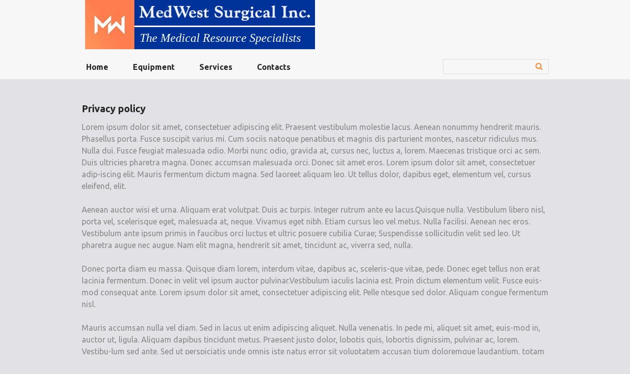

--- FILE ---
content_type: text/html
request_url: http://medwestsurgical.com/privacy-policy/
body_size: 4284
content:
<!DOCTYPE html>
<html lang="en" data-ng-app="website">
<head>
    
    
            <meta charset="utf-8">
        <title>Privacy Policy</title>
        <link rel="SHORTCUT ICON" href="/mt-content/uploads/2017/06/mt-0895-favicon.ico?_build=1498245830" type="image/vnd.microsoft.icon" />

                                    
<link rel="canonical" href="http://medwestsurgical.com/privacy-policy/" />
                            <meta http-equiv="X-UA-Compatible" content="IE=Edge"/>
        <meta name="viewport" content="width=device-width, initial-scale=1.0">
                    
            <link rel="stylesheet" href="/mt-includes/css/assets.min.css?_build=1499379155"/>
        <link rel="stylesheet" href="/mt-content/themes/mt-0835/css/styles.css?_build=1498245828"/>
        <style>
@import url(//fonts.googleapis.com/css?family=Open+Sans:300,300italic,regular,italic,600,600italic,700,700italic,800,800italic|Open+Sans+Condensed:300,300italic,700|Ubuntu:300,300italic,regular,italic,500,500italic,700,700italic&subset=cyrillic,latin,vietnamese,devanagari,latin-ext,cyrillic-ext,greek-ext,greek);
</style>
        <link rel="stylesheet" href="/mt-content/assets/styles.css?_build=1661984563" id="moto-website-style"/>
            
    
    
    
    
    <link href="/mt-content/plugins/moto-store-plugin/src/public/assets/css/main.css" rel="stylesheet" type="text/css" />
    
    
</head>
<body class="moto-background">
    
    
             

    <div class="page">

        <header id="section-header" class="header moto-section" data-widget="section" data-container="section">
                            <div class="moto-widget moto-widget-container moto-container_header_59490c2d2" data-widget="container" data-container="container" data-css-name="moto-container_header_59490c2d2">
    
    
<div class="moto-widget moto-widget-row row-fixed row-gutter-0 moto-spacing-top-auto moto-spacing-right-auto moto-spacing-bottom-small moto-spacing-left-auto" data-grid-type="sm" data-widget="row" data-spacing="aasa">
    
    <div class="container-fluid">
        <div class="row" data-container="container">
            
                
                    <div class="moto-widget moto-widget-row__column moto-cell col-sm-6" data-widget="row.column" data-bgcolor-class="" data-container="container">
    
<div class="moto-widget moto-widget-row moto-justify-content_center moto-spacing-top-auto moto-spacing-right-auto moto-spacing-bottom-auto moto-spacing-left-auto" data-grid-type="sm" data-widget="row" data-spacing="aaaa">
    
    <div class="container-fluid">
        <div class="row" data-container="container">
            
                
                    <div class="moto-widget moto-widget-row__column moto-cell col-sm-3" data-widget="row.column" data-bgcolor-class="" data-container="container">
    
<div data-widget-id="wid__image__697007aae24a5" class="moto-widget moto-widget-image moto-preset-default moto-align-right moto-align-center_mobile-h moto-spacing-top-auto moto-spacing-right-auto moto-spacing-bottom-auto moto-spacing-left-auto " data-widget="image">
                                        <a class="moto-widget-image-link moto-link" href="/"   data-action="page">
                    <img data-src="/mt-content/uploads/2017/06/mt-0895-home-logo.jpg" class="moto-widget-image-picture lazyload" data-id="1476" title=""  alt="" draggable="false">
                </a>
                        </div></div><div class="moto-widget moto-widget-row__column moto-cell col-sm-9 moto-bg-color_custom1" data-widget="row.column" data-bgcolor-class="moto-bg-color_custom1" data-container="container">
    
<div data-widget-id="wid__image__697007aae2aac" class="moto-widget moto-widget-image moto-preset-default  moto-spacing-top-small moto-spacing-right-small moto-spacing-bottom-auto moto-spacing-left-small " data-widget="image">
                                        <a class="moto-widget-image-link moto-link" href="/"   data-action="page">
                    <img data-src="/mt-content/uploads/2017/06/mt-0895-home-logo1.png" class="moto-widget-image-picture lazyload" data-id="1477" title=""  alt="" draggable="false">
                </a>
                        </div><div data-widget-id="wid__divider_horizontal__697007aae2e86" class="moto-widget moto-widget-divider moto-preset-2 moto-align-left moto-spacing-top-small moto-spacing-right-auto moto-spacing-bottom-small moto-spacing-left-auto " data-widget="divider_horizontal" data-divider-type="horizontal" data-preset="2" data-width="100" data-animation="" data-spacing="sasa">
    <hr class="moto-widget-divider-line" style="width:100%">
</div><div class="moto-widget moto-widget-text moto-preset-default moto-spacing-top-auto moto-spacing-right-small moto-spacing-bottom-small moto-spacing-left-small" data-widget="text" data-preset="default" data-spacing="asss" data-animation="">
    <div class="moto-widget-text-content moto-widget-text-editable"><p class="moto-text_system_1">The Medical Resource Specialists<br></p></div>
</div></div>

                
            
        </div>
    </div>
</div></div><div class="moto-widget moto-widget-row__column moto-cell col-sm-6" data-widget="row.column" data-bgcolor-class="" data-container="container">
    
</div>

                
            
        </div>
    </div>
</div><div class="moto-widget moto-widget-container moto-container_header_59490d9b3" data-widget="container" data-container="container" data-css-name="moto-container_header_59490d9b3" data-moto-sticky="{ }">
    
    
<div class="moto-widget moto-widget-row row-fixed moto-justify-content_center moto-spacing-top-auto moto-spacing-right-auto moto-spacing-bottom-auto moto-spacing-left-auto" data-grid-type="sm" data-widget="row" data-spacing="aaaa">
    
    <div class="container-fluid">
        <div class="row" data-container="container">
            
                
                    <div class="moto-widget moto-widget-row__column moto-cell col-sm-9" data-widget="row.column" data-bgcolor-class="" data-container="container">
    
<div data-widget-id="wid__menu__697007aae3af3" class="moto-widget moto-widget-menu moto-preset-default moto-align-left moto-align-center_mobile-h moto-spacing-top-small moto-spacing-right-small moto-spacing-bottom-small moto-spacing-left-small" data-preset="default" data-widget="menu">
            <a href="#" class="moto-widget-menu-toggle-btn"><i class="moto-widget-menu-toggle-btn-icon fa fa-bars"></i></a>
        <ul class="moto-widget-menu-list moto-widget-menu-list_horizontal">
            <li class="moto-widget-menu-item">
    <a href="/"   data-action="page" class="moto-widget-menu-link moto-widget-menu-link-level-1 moto-link">Home</a>
        </li><li class="moto-widget-menu-item">
    <a href="/store"   data-action="store.home" class="moto-widget-menu-link moto-widget-menu-link-level-1 moto-link">Equipment</a>
        </li><li class="moto-widget-menu-item">
    <a href="/services/"   data-action="page" class="moto-widget-menu-link moto-widget-menu-link-level-1 moto-link">Services</a>
        </li><li class="moto-widget-menu-item">
    <a href="/contacts/"   data-action="page" class="moto-widget-menu-link moto-widget-menu-link-level-1 moto-link">Contacts</a>
        </li>        </ul>
    </div></div><div class="moto-widget moto-widget-row__column moto-cell col-sm-3" data-widget="row.column" data-bgcolor-class="" data-container="container">
    
<div class="moto-widget moto-widget-store_search moto-preset-default moto-spacing-top-small moto-spacing-right-auto moto-spacing-bottom-small moto-spacing-left-auto " data-preset="default" data-type="" data-spacing="sasa"
    data-widget="store_search" >
        <div store-search-widget>
        <form action="/store/category/search" method="GET" accept-charset="utf-8" class="search-form on">
            <label class="search-form_label">
                <input type="text" name="keyword" autocomplete="off" value="" class="search-form_input"><span
                        class="search-form_liveout"></span>
            </label>
            <span class="search-form_submit fa-search"></span>
        </form>
    </div>
</div>



































</div>

                
            
        </div>
    </div>
</div></div></div>                    </header>

        <section id="section-content" class="content page-25 moto-section" data-widget="section" data-container="section">
                            <div class="moto-widget moto-widget-row row-fixed moto-spacing-top-medium moto-spacing-right-auto moto-spacing-bottom-auto moto-spacing-left-auto" data-widget="row" data-spacing="maaa"><div class="container-fluid"><div class="row" data-container="container"><div class="moto-cell col-sm-12 moto-widget moto-widget-row__column" data-container="container" data-widget="row.column"><div class="moto-widget moto-widget-text moto-preset-default moto-spacing-top-auto moto-spacing-right-auto moto-spacing-bottom-small moto-spacing-left-auto" data-widget="text" data-preset="default" data-spacing="aasa"><div class="moto-widget-text-content moto-widget-text-editable"><p class="moto-text_system_9">Privacy policy<br></p></div></div><div class="moto-widget moto-widget-text moto-preset-default moto-spacing-top-auto moto-spacing-right-auto moto-spacing-bottom-auto moto-spacing-left-auto" data-widget="text" data-preset="default" data-spacing="aaaa"><div class="moto-widget-text-content moto-widget-text-editable"><p class="moto-text_normal">Lorem ipsum dolor sit amet, consectetuer adipiscing elit. Praesent vestibulum molestie lacus. Aenean nonummy hendrerit mauris. Phasellus porta. Fusce suscipit varius mi. Cum sociis natoque penatibus et magnis dis parturient montes, nascetur ridiculus mus. Nulla dui. Fusce feugiat malesuada odio. Morbi nunc odio, gravida at, cursus nec, luctus a, lorem. Maecenas tristique orci ac sem. Duis ultricies pharetra magna. Donec accumsan malesuada orci. Donec sit amet eros. Lorem ipsum dolor sit amet, consectetuer adip-iscing elit. Mauris fermentum dictum magna. Sed laoreet aliquam leo. Ut tellus dolor, dapibus eget, elementum vel, cursus eleifend, elit.</p><p class="moto-text_normal"><br></p><p class="moto-text_normal">Aenean auctor wisi et urna. Aliquam erat volutpat. Duis ac turpis. Integer rutrum ante eu lacus.Quisque nulla. Vestibulum libero nisl, porta vel, scelerisque eget, malesuada at, neque. Vivamus eget nibh. Etiam cursus leo vel metus. Nulla facilisi. Aenean nec eros. Vestibulum ante ipsum primis in faucibus orci luctus et ultric posuere cubilia Curae; Suspendisse sollicitudin velit sed leo. Ut pharetra augue nec augue. Nam elit magna, hendrerit sit amet, tincidunt ac, viverra sed, nulla.</p><p class="moto-text_normal"><br></p><p class="moto-text_normal">Donec porta diam eu massa. Quisque diam lorem, interdum vitae, dapibus ac, sceleris-que vitae, pede. Donec eget tellus non erat lacinia fermentum. Donec in velit vel ipsum auctor pulvinar.Vestibulum iaculis lacinia est. Proin dictum elementum velit. Fusce euis-mod consequat ante. Lorem ipsum dolor sit amet, consectetuer adipiscing elit. Pelle ntesque sed dolor. Aliquam congue fermentum nisl.</p><p class="moto-text_normal"><br></p><p class="moto-text_normal">Mauris accumsan nulla vel diam. Sed in lacus ut enim adipiscing aliquet. Nulla venenatis. In pede mi, aliquet sit amet, euis-mod in, auctor ut, ligula. Aliquam dapibus tincidunt metus. Praesent justo dolor, lobotis quis, lobortis dignissim, pulvinar ac, lorem. Vestibu-lum sed ante. Sed ut perspiciatis unde omnis iste natus error sit voluptatem accusan tium doloremque laudantium, totam rem aperiam, eaque ipsa quae ab illo inventore veri-tatis et quasi architecto beatae vitae dicta sunt explicabo. Nemo enim ipsam voluptatem quia voluptas sit aspernatur aut odit aut fugit, sed quia consequuntur magni dolores eos qui ratione voluptatem sequi nesciunt.</p><p class="moto-text_normal"><br></p><p class="moto-text_normal">Neque porro quisquam est, qui dolorem ipsum quia dolor sit amet, consectetur, adipisci velit, sed quia non numquam eius modi tempora incidunt ut labore et dolore magnam aliquam quaerat voluptatem.</p><p class="moto-text_normal"><br></p><p class="moto-text_normal">E-mail: <a href="mailto:info@demolink.org" data-action="mail" class="moto-link">info@demolink.org</a><br></p></div></div></div></div></div></div><div class="moto-widget moto-widget-row moto-spacing-top-auto moto-spacing-right-auto moto-spacing-bottom-auto moto-spacing-left-auto" data-grid-type="sm" data-widget="row" data-spacing="aaaa">
    
    <div class="container-fluid">
        <div class="row" data-container="container">
            
                
                    <div class="moto-widget moto-widget-row__column moto-cell col-sm-12" data-widget="row.column" data-bgcolor-class="" data-container="container"><div data-widget-id="wid__spacer__697007aae708a" class="moto-widget moto-widget-spacer moto-preset-default moto-spacing-top-auto moto-spacing-right-auto moto-spacing-bottom-auto moto-spacing-left-auto "
    data-widget="spacer" data-preset="default" data-spacing="aaaa" data-visible-on="mobile-v">
    <div class="moto-widget-spacer-block" style="height:30px"></div>
</div>
    
</div>

                
            
        </div>
    </div>
</div>                    </section>
    </div>

    <footer id="section-footer" class="footer moto-section" data-widget="section" data-container="section" data-moto-sticky="{mode:'smallHeight', direction:'bottom'}">
                    <div class="moto-widget moto-widget-row row-fixed moto-spacing-top-auto moto-spacing-right-auto moto-spacing-bottom-auto moto-spacing-left-auto" data-grid-type="sm" data-widget="row" data-spacing="aaaa" data-draggable-disabled="">
    
    <div class="container-fluid">
        <div class="row" data-container="container">
            
                
                    <div class="moto-widget moto-widget-row__column moto-cell col-sm-12" data-widget="row.column" data-bgcolor-class="" data-container="container"><div class="moto-widget moto-widget-text moto-preset-default moto-spacing-top-small moto-spacing-right-auto moto-spacing-bottom-medium moto-spacing-left-auto" data-widget="text" data-preset="default" data-spacing="sama" data-draggable-disabled=""><div class="moto-widget-text-content moto-widget-text-editable"><p class="moto-text_system_11">MedWest Surgical © 2017. <a href="/privacy-policy/" data-action="page" data-id="25" class="moto-link">Privacy Policy</a><br></p></div></div>
    
</div>

                
            
        </div>
    </div>
</div>            </footer>

                 <div data-moto-back-to-top-button class="moto-back-to-top-button"></div>
            <script src="/mt-includes/js/website.assets.min.js?_build=1499379155" type="text/javascript" data-cfasync="false"></script>
    <script type="text/javascript" data-cfasync="false">
        var websiteConfig = websiteConfig || {};
        websiteConfig.address = 'http://medwestsurgical.com/';
        websiteConfig.apiUrl = '/api.php';
        websiteConfig.preferredLanguage = 'en';
                websiteConfig.back_to_top_button = {"enabled":true,"topOffset":300,"animationTime":500};
                angular.module('website.plugins', ["StoreWebsite"]);
    </script>
    <script src="/mt-includes/js/website.min.js?_build=1499379155" type="text/javascript" data-cfasync="false"></script>
            <script src="/mt-content/plugins/moto-store-plugin/src/public/assets/js/moto.store.site.min.js" type="text/javascript"></script>
    
    
</body>
</html>

--- FILE ---
content_type: text/css
request_url: http://medwestsurgical.com/mt-content/assets/styles.css?_build=1661984563
body_size: 12910
content:
@charset "UTF-8";html{height:100%;}body{position:relative;overflow-x:hidden;min-height:100%;}.moto-color1{color:#ff872f;}.moto-color1_1{color:#fa6a00;}.moto-color1_2{color:#ff7814;}.moto-color1_3{color:#ff872f;}.moto-color1_4{color:#ff9547;}.moto-color1_5{color:#ffa461;}.moto-color2{color:#f7f7f7;}.moto-color2_1{color:#dedede;}.moto-color2_2{color:#ebebeb;}.moto-color2_3{color:#f7f7f7;}.moto-color2_4{color:#fff;}.moto-color2_5{color:#fff;}.moto-color3{color:#262626;}.moto-color3_1{color:#0d0d0d;}.moto-color3_2{color:#1a1a1a;}.moto-color3_3{color:#262626;}.moto-color3_4{color:#333;}.moto-color3_5{color:#404040;}.moto-color4{color:#333;}.moto-color4_1{color:#1a1a1a;}.moto-color4_2{color:#262626;}.moto-color4_3{color:#333;}.moto-color4_4{color:#404040;}.moto-color4_5{color:#4d4d4d;}.moto-color5{color:#888;}.moto-color5_1{color:#6e6e6e;}.moto-color5_2{color:#7a7a7a;}.moto-color5_3{color:#888;}.moto-color5_4{color:#949494;}.moto-color5_5{color:#a1a1a1;}.moto-color_custom1{color:#039;}.moto-color_custom2{color:#e2e1e5;}.moto-color_custom3{color:#f44336;}.moto-color_custom4{color:#4caf50;}.moto-color_custom5{color:#819dca;}.moto-bg-color1{background:#ff872f;}.moto-bg-color1_1{background:#fa6a00;}.moto-bg-color1_2{background:#ff7814;}.moto-bg-color1_3{background:#ff872f;}.moto-bg-color1_4{background:#ff9547;}.moto-bg-color1_5{background:#ffa461;}.moto-bg-color2{background:#f7f7f7;}.moto-bg-color2_1{background:#dedede;}.moto-bg-color2_2{background:#ebebeb;}.moto-bg-color2_3{background:#f7f7f7;}.moto-bg-color2_4{background:#fff;}.moto-bg-color2_5{background:#fff;}.moto-bg-color3{background:#262626;}.moto-bg-color3_1{background:#0d0d0d;}.moto-bg-color3_2{background:#1a1a1a;}.moto-bg-color3_3{background:#262626;}.moto-bg-color3_4{background:#333;}.moto-bg-color3_5{background:#404040;}.moto-bg-color4{background:#333;}.moto-bg-color4_1{background:#1a1a1a;}.moto-bg-color4_2{background:#262626;}.moto-bg-color4_3{background:#333;}.moto-bg-color4_4{background:#404040;}.moto-bg-color4_5{background:#4d4d4d;}.moto-bg-color5{background:#888;}.moto-bg-color5_1{background:#6e6e6e;}.moto-bg-color5_2{background:#7a7a7a;}.moto-bg-color5_3{background:#888;}.moto-bg-color5_4{background:#949494;}.moto-bg-color5_5{background:#a1a1a1;}.moto-bg-color_custom1{background:#039;}.moto-bg-color_custom2{background:#e2e1e5;}.moto-bg-color_custom3{background:#f44336;}.moto-bg-color_custom4{background:#4caf50;}.moto-bg-color_custom5{background:#819dca;}.moto-widget{position:relative;}.moto-widget-cover,.frame-empty{display:none;}@media screen and (min-width: 767px){.moto-widget-row .container-fluid:after,.moto-widget-row .container-fluid:before,.moto-widget-block .container-fluid:after,.moto-widget-block .container-fluid:before{display:block;}.moto-widget-row .row,.moto-widget-block .row{display:-webkit-box;display:-webkit-flex;display:-ms-flexbox;display:flex;}.moto-widget-row .row:after,.moto-widget-row .row:before,.moto-widget-block .row:after,.moto-widget-block .row:before{display:block;}.moto-widget-row.moto-justify-content_center > .container-fluid > .row > .moto-cell,.moto-widget-row.moto-justify-content_bottom > .container-fluid > .row > .moto-cell{display:-webkit-box;display:-webkit-flex;display:-ms-flexbox;display:flex;-webkit-box-orient:vertical;-webkit-box-direction:normal;-webkit-flex-direction:column;-ms-flex-direction:column;flex-direction:column;}.moto-widget-row.moto-justify-content_center .moto-widget-row,.moto-widget-row.moto-justify-content_center .moto-widget-image,.moto-widget-row.moto-justify-content_center .moto-widget-menu,.moto-widget-row.moto-justify-content_center .moto-widget-social-links,.moto-widget-row.moto-justify-content_bottom .moto-widget-row,.moto-widget-row.moto-justify-content_bottom .moto-widget-image,.moto-widget-row.moto-justify-content_bottom .moto-widget-menu,.moto-widget-row.moto-justify-content_bottom .moto-widget-social-links{-webkit-box-flex:0;-webkit-flex:0 0 auto;-ms-flex:0 0 auto;flex:0 0 auto;}.moto-widget-row.moto-justify-content_center > .container-fluid > .row > .moto-cell{-webkit-box-pack:center;-webkit-justify-content:center;-ms-flex-pack:center;justify-content:center;}.moto-widget-row.moto-justify-content_bottom > .container-fluid > .row > .moto-cell{-webkit-box-pack:flex-end;-webkit-justify-content:flex-end;-ms-flex-pack:flex-end;justify-content:flex-end;}}.row-fixed .container-fluid{margin-left:auto;margin-right:auto;}.row-gutter-0 .container-fluid,.row-gutter-0 .moto-cell{padding-left:0;padding-right:0;}.row-gutter-0 .row{margin-left:0;margin-right:0;}.moto-widget-row > .container-fluid .container-fluid{padding-left:0;padding-right:0;}@media screen and (min-width: 1039px){.moto-parallax{background-attachment:fixed;}}@media screen and (min-width: 1039px){.moto-background-fixed{background-attachment:fixed;}}.moto-widget-text-content{padding:0 1px;}.moto-align-left{text-align:left;}.moto-align-center{text-align:center;}.moto-align-right{text-align:right;}@media screen and (max-width: 1039px){.moto-visible-on_desktop{display:none;}}@media screen and (max-width: 767px){.moto-visible-on_tablet{display:none;}}@media screen and (max-width: 479px){.moto-visible-on_mobile-h{display:none;}}@media screen and (max-width: 1039px){.moto-align-left_tablet{text-align:left;}.moto-align-center_tablet{text-align:center;}.moto-align-right_tablet{text-align:right;}}@media screen and (max-width: 767px){.moto-align-left_mobile-h{text-align:left;}.moto-align-center_mobile-h{text-align:center;}.moto-align-right_mobile-h{text-align:right;}}@media screen and (max-width: 479px){.moto-align-left_mobile-v{text-align:left;}.moto-align-center_mobile-v{text-align:center;}.moto-align-right_mobile-v{text-align:right;}}.moto-widget-button .moto-widget-button-link{display:inline-block;cursor:pointer;}.moto-widget-button .moto-widget-theme-icon{display:none;}.moto-widget-button button{background:none;border:none;font:inherit;outline:none;}.moto-widget-text ul,.moto-widget-text ol{list-style-type:none;}.moto-widget-divider{font-size:0;}.moto-widget-divider .moto-widget-divider-line{margin:0;display:inline-block;width:100%;}.moto-widget-social-links{font-size:0;}.moto-widget-social-links .moto-widget-social-links-list{list-style:none;margin:0;padding:0;display:inline-block;}.moto-widget-social-links .moto-widget-social-links-item{display:inline-block;list-style:none;}.moto-widget-social-links .moto-widget-social-links-item.moto-widget-social-links-item_hidden{display:none;}.moto-widget-social-links .moto-widget-social-links-link{display:inline-block;}.moto-widget-social-links .moto-widget-social-links-link:hover{text-decoration:none;}.moto-widget-image{font-size:0;}.moto-widget-image .moto-widget-image-link{display:inline-block;}.moto-widget-image .moto-widget-image-link:hover{zoom:1;}.moto-widget-image .moto-widget-image-picture{width:100%;max-width:100%;}.moto-widget-image.moto-widget-image_empty{display:none;}.moto-widget-menu .moto-widget-menu-toggle-btn{display:none;text-align:center;}@media screen and (max-width: 767px){.moto-widget-menu .moto-widget-menu-toggle-btn{display:inline-block;}}.moto-widget-menu.moto-align-right .moto-widget-menu-sublist .moto-widget-menu-item .moto-widget-menu-sublist{left:-100%;}@media screen and (max-width: 767px){.moto-widget-menu.moto-widget-menu-mobile-open .moto-widget-menu-list{display:block;padding:0;}.moto-widget-menu.moto-widget-menu-mobile-open .moto-widget-menu-list .moto-widget-menu-item{display:block;margin:0;}.moto-widget-menu.moto-widget-menu-mobile-open .moto-widget-menu-list .moto-widget-menu-item .moto-widget-menu-link{width:100%;}.moto-widget-menu.moto-widget-menu-mobile-open .moto-widget-menu-list .moto-widget-menu-item .moto-widget-menu-link .moto-widget-menu-link-arrow{display:none;}.moto-widget-menu.moto-widget-menu-mobile-open .moto-widget-menu-list .moto-widget-menu-sublist{position:static;display:block;padding:0;}.moto-widget-menu.moto-widget-menu-mobile-open .moto-widget-menu-list .moto-widget-menu-sublist .moto-widget-menu-item{width:auto;max-width:100%;}}.moto-widget-menu .moto-widget-menu-list{list-style:none;}@media screen and (max-width: 767px){.moto-widget-menu .moto-widget-menu-list{position:absolute;z-index:500;left:0;right:0;display:none;}}.moto-widget-menu .moto-widget-menu-list .moto-widget-menu-item{display:inline-block;position:relative;}.moto-widget-menu .moto-widget-menu-sublist{display:none;position:absolute;left:0;z-index:500;}.moto-widget-menu .moto-widget-menu-sublist .moto-widget-menu-item{display:block;}.moto-widget-menu .moto-widget-menu-sublist .moto-widget-menu-item .moto-widget-menu-sublist{left:100%;top:0;}.moto-widget-menu .moto-widget-menu-sublist .moto-widget-menu-link{position:relative;display:block;}.moto-widget-menu .moto-widget-menu-item:hover > .moto-widget-menu-sublist{display:block;}.moto-widget-map .moto-widget-map-frame{display:block;pointer-events:none;width:100%;border:0;}.moto-widget-map .moto-widget-map-frame.moto-widget-map-frame_active{pointer-events:auto;}.moto-widget-iframe .moto-widget-iframe-frame{display:block;}.moto-widget-video .video-container{position:relative;padding-bottom:56.25%;padding-top:30px;height:0;overflow:hidden;}.moto-widget-video .video-container .video-frame{position:absolute;top:0;width:100%;height:100%;display:block;}.moto-widget-contact_form .moto-widget-contact_form-form{width:100%;overflow:hidden;}.moto-widget-contact_form .moto-widget-contact_form-group{position:relative;}.moto-widget-contact_form .moto-widget-contact_form-field{display:block;width:100%;}.moto-widget-contact_form .moto-widget-contact_form-field.moto-widget-contact_form-textarea{resize:none;}@-webkit-keyframes defaultLoader{0%{-webkit-transform:rotate(0deg);transform:rotate(0deg);}100%{-webkit-transform:rotate(360deg);transform:rotate(360deg);}}@keyframes defaultLoader{0%{-webkit-transform:rotate(0deg);transform:rotate(0deg);}100%{-webkit-transform:rotate(360deg);transform:rotate(360deg);}}.moto-widget-slideshare .moto-widget-slideshare-container{position:relative;height:0;overflow:hidden;}.moto-widget-slideshare .moto-widget-slideshare-container .moto-widget-slideshare-frame{position:absolute;top:0;width:100%;height:100%;display:block;margin:0;padding:0;border:0;}.moto-widget-facebook_page_plugin .fb-page{overflow-y:hidden;max-width:100%;}.moto-widget-sound_cloud .moto-widget-sound_cloud-container{line-height:0;font-size:0;}.moto-widget-sound_cloud .moto-widget-sound_cloud-iframe{width:100%;border:0;}.moto-widget-slider .moto-widget-empty{display:none;}.moto-widget-slider .bx-wrapper{position:relative;margin:0 auto;padding:0;}.moto-widget-slider .bx-viewport{-webkit-transform:translatez(0);transform:translatez(0);}.moto-widget-slider .bx-caption{position:absolute;text-align:left;}.moto-widget-slider .bx-pager,.moto-widget-slider .bx-controls-auto{width:100%;}.moto-widget-slider .bx-loading{height:100%;width:100%;position:absolute;top:0;left:0;z-index:2000;visibility:hidden;}.moto-widget-slider .bx-pager{text-align:center;}.moto-widget-slider .bx-pager .bx-pager-item,.moto-widget-slider .bx-controls-auto .bx-controls-auto-item{display:inline-block;}.moto-widget-slider .bx-pager.bx-default-pager a{display:block;outline:0;}.moto-widget-slider .bx-controls-direction a{position:absolute;outline:0;z-index:9999;}.moto-widget-slider .bx-controls-direction a.bx-prev.disabled,.moto-widget-slider .bx-controls-direction a.bx-next.disabled{display:none;}.moto-widget-slider .bx-controls-auto{text-align:center;}.moto-widget-slider .bx-controls-auto .bx-start,.moto-widget-slider .bx-controls-auto .bx-stop{display:block;outline:0;}.moto-widget-slider li{text-align:center;width:100%;}.moto-widget-slider li img{width:100%;display:inline-block;}.moto-widget-slider li:before{content:' ';display:inline-block;vertical-align:middle;height:100%;}.moto-widget-slider.moto-widget-slider-loader .bx-controls,.moto-widget-slider.moto-widget-slider-loader .bx-caption{visibility:hidden;}.moto-widget-slider.moto-widget-slider-loader li{position:absolute;list-style:none;}.moto-widget-slider.moto-widget-slider-loader li img{visibility:hidden;}.moto-widget-slider.moto-widget-slider-loader li:first-child{position:relative !important;min-height:80px;}.moto-widget-slider.moto-widget-slider-loader li:first-child:after{content:'';position:absolute;left:0;top:0;right:0;bottom:0;margin:auto;display:block;border-radius:50%;width:40px;height:40px;border:5px solid;border-top-color:rgba(24,27,39,0.2);border-right-color:rgba(24,27,39,0.2);border-bottom-color:rgba(24,27,39,0.2);border-left-color:#181b27;-webkit-animation:defaultLoader 1.1s infinite linear;animation:defaultLoader 1.1s infinite linear;}@-webkit-keyframes defaultCarouselLoader{0%{-webkit-transform:scale(0);transform:scale(0);left:0;opacity:1;}12.5%{-webkit-transform:scale(1);transform:scale(1);}25%{left:0;}37.5%{left:18px;}50%{left:18px;}62.5%{left:36px;}75%{left:36px;-webkit-transform:scale(1);transform:scale(1);}87.5%{left:36px;-webkit-transform:scale(0);transform:scale(0);opacity:1;}100%{left:36px;opacity:0;}}@keyframes defaultCarouselLoader{0%{-webkit-transform:scale(0);transform:scale(0);left:0;opacity:1;}12.5%{-webkit-transform:scale(1);transform:scale(1);}25%{left:0;}37.5%{left:18px;}50%{left:18px;}62.5%{left:36px;}75%{left:36px;-webkit-transform:scale(1);transform:scale(1);}87.5%{left:36px;-webkit-transform:scale(0);transform:scale(0);opacity:1;}100%{left:36px;opacity:0;}}.moto-widget-carousel .carousel-empty{display:none;}.moto-widget-carousel .moto-widget-carousel-item img{width:100%;}.moto-widget-carousel .moto-widget-carousel-item .moto-widget-carousel-link{width:100%;display:inline-block;}.moto-widget-carousel .loading-block{display:none;}.moto-widget-carousel.moto-widget-carousel-loader .bx-controls{display:none;}.moto-widget-carousel.moto-widget-carousel-loader .moto-widget-carousel-item{position:absolute;list-style:none;visibility:hidden;}.moto-widget-carousel.moto-widget-carousel-loader .loading-block{display:block;height:40px;width:46px;margin:0 auto;position:relative;}.moto-widget-carousel.moto-widget-carousel-loader .loading-circle{position:absolute;opacity:0;top:16px;text-align:center;-webkit-animation:defaultCarouselLoader 1.25s linear infinite;animation:defaultCarouselLoader 1.25s linear infinite;}.moto-widget-carousel.moto-widget-carousel-loader .loading-circle > div{width:8px;height:8px;border-radius:50%;background:#2d2f3a;}.moto-widget-carousel.moto-widget-carousel-loader .loading-circle:nth-of-type(1){-webkit-animation-delay:0s;animation-delay:0s;}.moto-widget-carousel.moto-widget-carousel-loader .loading-circle:nth-of-type(2){-webkit-animation-delay:0.3125s;animation-delay:0.3125s;}.moto-widget-carousel.moto-widget-carousel-loader .loading-circle:nth-of-type(3){-webkit-animation-delay:0.625s;animation-delay:0.625s;}.moto-widget-carousel.moto-widget-carousel-loader .loading-circle:nth-of-type(4){-webkit-animation-delay:0.9375s;animation-delay:0.9375s;}.moto-widget-grid-gallery .moto-widget-grid-gallery-items{width:100%;position:relative;overflow:hidden;}.moto-widget-grid-gallery .moto-widget-grid-gallery-items .moto-widget-grid-gallery-item{position:absolute;display:inline-block;overflow:hidden;opacity:0;}.moto-widget-grid-gallery .moto-widget-grid-gallery-items .moto-widget-grid-gallery-image{position:absolute;top:50%;left:50%;margin:0;padding:0;border:none;}.moto-widget-grid-gallery .moto-widget-grid-gallery-items .caption{display:none;position:absolute;bottom:0;left:0;right:0;margin:0;padding:0;}.moto-widget-grid-gallery .moto-widget-grid-gallery-items .caption.caption-visible{display:block;opacity:1;}.moto-widget-grid-gallery .moto-widget-grid-gallery-items .caption-empty{visibility:hidden;}.moto-widget-grid-gallery .moto-widget-grid-gallery-items .entry-visible{opacity:1;}.moto-widget-grid-gallery .moto-widget-grid-gallery-items .spinner{position:absolute;bottom:0;margin-left:-24px;padding:10px 0 10px 0;left:50%;opacity:initial;filter:initial;overflow:initial;}.moto-widget-grid-gallery .moto-widget-grid-gallery-items .spinner > span{display:inline-block;opacity:0;width:8px;height:8px;margin:0 4px 0 4px;background-color:#000;border-radius:6px;}.moto-widget-social-buttons .social-buttons-list .social-button{display:inline-block;vertical-align:top;margin:0 6px 5px 0;}.moto-widget-social-buttons .social-buttons-list .social-button:last-child{margin-right:0;}.moto-widget-blog-recent_posts .moto-widget-blog-recent_posts-list{list-style-type:none;}.moto-widget-blog-recent_posts .moto-widget-blog-recent_posts-list .moto-widget-blog-recent_posts-item:last-child .moto-widget-text{padding-bottom:0;}.moto-widget-blog-post_list .moto-blog-posts-list,.moto-widget-blog-post_list .moto-pagination-pager{list-style-type:none;}.moto-widget-blog-post_published_on .moto-widget-blog-post_published_on-icon{margin-right:10px;}.moto-widget-blog-post-author-icon{margin-right:10px;}.moto-widget-pagination .moto-pagination-group{list-style:none;float:left;cursor:default;}.moto-widget-pagination .moto-pagination-group:last-child .moto-pagination-item:last-child{margin-right:0;}.moto-widget-pagination .moto-pagination-item{line-height:0;float:left;text-align:center;}.moto-widget-pagination .moto-pagination-item-control{line-height:0;}.moto-widget-pagination .moto-pagination-link{padding:0 0.75em;display:table;}.moto-widget-pagination .moto-pagination-link .moto-pagination-link-icon{font-size:1.42em;line-height:0;height:0;padding-top:0.039em;}.moto-widget-pagination .moto-pagination-link-text{display:table-cell;vertical-align:middle;}.moto-widget-pagination ul{list-style:none;display:inline-block;}.moto-widget-pagination li{line-height:0;float:left;text-align:center;}.moto-widget-pagination a{padding:0 0.75em;display:table;}.moto-widget-pagination a i{font-size:1.42em;line-height:0;height:0;padding-top:0.039em;}.moto-widget-pagination a span{display:table-cell;vertical-align:middle;}.moto-back-to-top-button{position:fixed;visibility:hidden;opacity:0;cursor:pointer;z-index:500;}.moto-back-to-top-button.moto-back-to-top-button_visible{visibility:visible;opacity:1;}.moto-back-to-top-button .moto-back-to-top-button-link{display:inline-block;}.moto-sticky__hidden{display:none;}.moto-sticky__attached,.moto-sticky__attached_top,.moto-sticky__attached_bottom{position:fixed;z-index:400;-webkit-transform:translateZ(0);transform:translateZ(0);-moz-transform:none;}.moto-sticky__attached_top{top:0;}.moto-sticky__attached_bottom{bottom:0;}.moto-sticky-pseudo-element{position:static;}@media screen and (max-width: 767px){.moto-sticky-pseudo-element,.moto-widget.moto-sticky__hidden{display:none !important;}.moto-widget.moto-sticky__attached,.moto-section.moto-sticky__attached{position:static !important;width:auto !important;-webkit-transform:initial;transform:initial;}}.ng-cloak{display:none !important;}.moto-anchor{position:absolute;top:0;}.moto-spacing-top-auto{padding-top:initial;}.moto-spacing-top-zero{padding-top:0;}.moto-spacing-top-small{padding-top:10px;}.moto-spacing-top-medium{padding-top:45px;}.moto-spacing-top-large{padding-top:90px;}.moto-spacing-bottom-auto{padding-bottom:initial;}.moto-spacing-bottom-zero{padding-bottom:0;}.moto-spacing-bottom-small{padding-bottom:10px;}.moto-spacing-bottom-medium{padding-bottom:45px;}.moto-spacing-bottom-large{padding-bottom:90px;}.moto-spacing-left-auto{padding-left:initial;}.moto-spacing-left-zero{padding-left:0;}.moto-spacing-left-small{padding-left:10px;}.moto-spacing-left-medium{padding-left:45px;}.moto-spacing-left-large{padding-left:90px;}.moto-spacing-right-auto{padding-right:initial;}.moto-spacing-right-zero{padding-right:0;}.moto-spacing-right-small{padding-right:10px;}.moto-spacing-right-medium{padding-right:45px;}.moto-spacing-right-large{padding-right:90px;}@media (max-width: 1039px){.moto-spacing-top-small{padding-top:10px;}.moto-spacing-top-medium{padding-top:35px;}.moto-spacing-top-large{padding-top:75px;}.moto-spacing-bottom-small{padding-bottom:10px;}.moto-spacing-bottom-medium{padding-bottom:35px;}.moto-spacing-bottom-large{padding-bottom:75px;}.moto-spacing-left-small{padding-left:10px;}.moto-spacing-left-medium{padding-left:35px;}.moto-spacing-left-large{padding-left:75px;}.moto-spacing-right-small{padding-right:10px;}.moto-spacing-right-medium{padding-right:35px;}.moto-spacing-right-large{padding-right:75px;}}@media (max-width: 767px){.moto-spacing-top-small{padding-top:10px;}.moto-spacing-top-medium{padding-top:30px;}.moto-spacing-top-large{padding-top:65px;}.moto-spacing-bottom-small{padding-bottom:10px;}.moto-spacing-bottom-medium{padding-bottom:30px;}.moto-spacing-bottom-large{padding-bottom:65px;}.moto-spacing-left-small{padding-left:10px;}.moto-spacing-left-medium{padding-left:30px;}.moto-spacing-left-large{padding-left:65px;}.moto-spacing-right-small{padding-right:10px;}.moto-spacing-right-medium{padding-right:30px;}.moto-spacing-right-large{padding-right:65px;}}@media (max-width: 479px){.moto-spacing-top-small{padding-top:10px;}.moto-spacing-top-medium{padding-top:25px;}.moto-spacing-top-large{padding-top:50px;}.moto-spacing-bottom-small{padding-bottom:10px;}.moto-spacing-bottom-medium{padding-bottom:25px;}.moto-spacing-bottom-large{padding-bottom:50px;}.moto-spacing-left-small{padding-left:10px;}.moto-spacing-left-medium{padding-left:25px;}.moto-spacing-left-large{padding-left:50px;}.moto-spacing-right-small{padding-right:10px;}.moto-spacing-right-medium{padding-right:25px;}.moto-spacing-right-large{padding-right:50px;}}.moto-container_content_5b8991d15{margin-top:0px;margin-bottom:0px;margin-left:0px;margin-right:0px;padding-top:20px;padding-bottom:20px;padding-left:30px;padding-right:30px;background-color:#fff;border-style:none;border-color:#fff;border-left-width:0px;border-right-width:0px;border-top-width:0px;border-bottom-width:0px;border-top-left-radius:0px;border-top-right-radius:0px;border-bottom-left-radius:0px;border-bottom-right-radius:0px;}.moto-container_content_5b8991cd4{margin-top:0px;margin-bottom:0px;margin-left:0px;margin-right:0px;padding-top:20px;padding-bottom:20px;padding-left:30px;padding-right:30px;background-color:#ffa461;border-style:none;border-color:#fff;border-left-width:0px;border-right-width:0px;border-top-width:0px;border-bottom-width:0px;border-top-left-radius:4px;border-top-right-radius:4px;border-bottom-left-radius:0px;border-bottom-right-radius:0px;}.moto-container_content_5949279522{margin-top:0px;margin-bottom:0px;margin-left:0px;margin-right:0px;padding-top:20px;padding-bottom:20px;padding-left:30px;padding-right:30px;background-color:#f7f7f7;border-style:none;border-color:#fff;border-left-width:0px;border-right-width:0px;border-top-width:0px;border-bottom-width:0px;border-top-left-radius:4px;border-top-right-radius:4px;border-bottom-left-radius:4px;border-bottom-right-radius:4px;}.moto-container_content_594926eb21{margin-top:0px;margin-bottom:0px;margin-left:0px;margin-right:0px;padding-top:20px;padding-bottom:20px;padding-left:30px;padding-right:30px;background-color:#f7f7f7;border-style:none;border-color:#fff;border-left-width:0px;border-right-width:0px;border-top-width:0px;border-bottom-width:0px;border-top-left-radius:4px;border-top-right-radius:4px;border-bottom-left-radius:4px;border-bottom-right-radius:4px;}.moto-container_content_59491a5420{margin-top:0px;margin-bottom:0px;margin-left:0px;margin-right:0px;padding-top:20px;padding-bottom:20px;padding-left:30px;padding-right:30px;background-color:#fff;border-style:none;border-color:#fff;border-left-width:0px;border-right-width:0px;border-top-width:0px;border-bottom-width:0px;border-top-left-radius:0px;border-top-right-radius:0px;border-bottom-left-radius:0px;border-bottom-right-radius:0px;}.moto-container_content_59491a4919{margin-top:0px;margin-bottom:0px;margin-left:0px;margin-right:0px;padding-top:20px;padding-bottom:20px;padding-left:30px;padding-right:30px;background-color:#ffa461;border-style:none;border-color:#fff;border-left-width:0px;border-right-width:0px;border-top-width:0px;border-bottom-width:0px;border-top-left-radius:4px;border-top-right-radius:4px;border-bottom-left-radius:0px;border-bottom-right-radius:0px;}.moto-container_content_59491a0218{margin-top:0px;margin-bottom:0px;margin-left:0px;margin-right:0px;padding-top:20px;padding-bottom:20px;padding-left:30px;padding-right:30px;background-color:#fff;border-style:none;border-color:#fff;border-left-width:0px;border-right-width:0px;border-top-width:0px;border-bottom-width:0px;border-top-left-radius:0px;border-top-right-radius:0px;border-bottom-left-radius:0px;border-bottom-right-radius:0px;}.moto-container_content_594919f117{margin-top:0px;margin-bottom:0px;margin-left:0px;margin-right:0px;padding-top:20px;padding-bottom:20px;padding-left:30px;padding-right:30px;background-color:#ffa461;border-style:none;border-color:#fff;border-left-width:0px;border-right-width:0px;border-top-width:0px;border-bottom-width:0px;border-top-left-radius:4px;border-top-right-radius:4px;border-bottom-left-radius:0px;border-bottom-right-radius:0px;}.moto-container_content_594919c016{margin-top:0px;margin-bottom:0px;margin-left:0px;margin-right:0px;padding-top:20px;padding-bottom:20px;padding-left:30px;padding-right:30px;background-color:#fff;border-style:none;border-color:#fff;border-left-width:0px;border-right-width:0px;border-top-width:0px;border-bottom-width:0px;border-top-left-radius:0px;border-top-right-radius:0px;border-bottom-left-radius:0px;border-bottom-right-radius:0px;}.moto-container_content_594919b115{margin-top:0px;margin-bottom:0px;margin-left:0px;margin-right:0px;padding-top:20px;padding-bottom:20px;padding-left:30px;padding-right:30px;background-color:#ffa461;border-style:none;border-color:#fff;border-left-width:0px;border-right-width:0px;border-top-width:0px;border-bottom-width:0px;border-top-left-radius:4px;border-top-right-radius:4px;border-bottom-left-radius:0px;border-bottom-right-radius:0px;}.moto-container_content_5949199114{margin-top:0px;margin-bottom:0px;margin-left:0px;margin-right:0px;padding-top:15px;padding-bottom:14px;padding-left:30px;padding-right:30px;background-color:#fff;border-style:none;border-color:#fff;border-left-width:0px;border-right-width:0px;border-top-width:0px;border-bottom-width:0px;border-top-left-radius:0px;border-top-right-radius:0px;border-bottom-left-radius:0px;border-bottom-right-radius:0px;}.moto-container_content_5949198c13{margin-top:0px;margin-bottom:0px;margin-left:0px;margin-right:0px;padding-top:20px;padding-bottom:20px;padding-left:30px;padding-right:30px;background-color:#ffa461;border-style:none;border-color:#fff;border-left-width:0px;border-right-width:0px;border-top-width:0px;border-bottom-width:0px;border-top-left-radius:4px;border-top-right-radius:4px;border-bottom-left-radius:0px;border-bottom-right-radius:0px;}.moto-container_content_5949196712{margin-top:0px;margin-bottom:0px;margin-left:0px;margin-right:0px;padding-top:20px;padding-bottom:20px;padding-left:30px;padding-right:30px;background-color:#fff;border-style:none;border-color:#fff;border-left-width:0px;border-right-width:0px;border-top-width:0px;border-bottom-width:0px;border-top-left-radius:0px;border-top-right-radius:0px;border-bottom-left-radius:0px;border-bottom-right-radius:0px;}.moto-container_content_5949195511{margin-top:0px;margin-bottom:0px;margin-left:0px;margin-right:0px;padding-top:20px;padding-bottom:20px;padding-left:30px;padding-right:30px;background-color:#ffa461;border-style:none;border-color:#fff;border-left-width:0px;border-right-width:0px;border-top-width:0px;border-bottom-width:0px;border-top-left-radius:4px;border-top-right-radius:4px;border-bottom-left-radius:0px;border-bottom-right-radius:0px;}.moto-container_content_594918a310{margin-top:0px;margin-bottom:0px;margin-left:0px;margin-right:0px;padding-top:20px;padding-bottom:20px;padding-left:30px;padding-right:30px;background-color:#ffa461;border-style:none;border-color:#fff;border-left-width:0px;border-right-width:0px;border-top-width:0px;border-bottom-width:0px;border-top-left-radius:4px;border-top-right-radius:4px;border-bottom-left-radius:0px;border-bottom-right-radius:0px;}.moto-container_content_594917817c6e4{margin-top:0px;margin-bottom:0px;margin-left:0px;margin-right:0px;padding-top:20px;padding-bottom:20px;padding-left:30px;padding-right:30px;background-color:#fff;border-style:none;border-color:#fff;border-left-width:0px;border-right-width:0px;border-top-width:0px;border-bottom-width:0px;border-top-left-radius:0px;border-top-right-radius:0px;border-bottom-left-radius:0px;border-bottom-right-radius:0px;}.moto-container_content_594917817bd58{margin-top:0px;margin-bottom:0px;margin-left:0px;margin-right:0px;padding-top:20px;padding-bottom:20px;padding-left:30px;padding-right:30px;background-color:#819dca;border-style:none;border-color:#fff;border-left-width:0px;border-right-width:0px;border-top-width:0px;border-bottom-width:0px;border-top-left-radius:4px;border-top-right-radius:4px;border-bottom-left-radius:4px;border-bottom-right-radius:4px;}.moto-container_content_594916d29{margin-top:0px;margin-bottom:30px;margin-left:0px;margin-right:0px;padding-top:20px;padding-bottom:35px;padding-left:30px;padding-right:30px;background-color:#fff;border-style:none;border-color:#fff;border-left-width:0px;border-right-width:0px;border-top-width:0px;border-bottom-width:0px;border-top-left-radius:0px;border-top-right-radius:0px;border-bottom-left-radius:4px;border-bottom-right-radius:4px;}.moto-container_content_594916d28{margin-top:0px;margin-bottom:0px;margin-left:0px;margin-right:0px;padding-top:20px;padding-bottom:20px;padding-left:30px;padding-right:30px;background-color:#f7f7f7;border-style:none;border-color:#fff;border-left-width:0px;border-right-width:0px;border-top-width:0px;border-bottom-width:0px;border-top-left-radius:4px;border-top-right-radius:4px;border-bottom-left-radius:0px;border-bottom-right-radius:0px;}.moto-container_content_594914cfdf50d{margin-top:0px;margin-bottom:30px;margin-left:0px;margin-right:0px;padding-top:20px;padding-bottom:35px;padding-left:30px;padding-right:30px;background-color:#fff;border-style:none;border-color:#fff;border-left-width:0px;border-right-width:0px;border-top-width:0px;border-bottom-width:0px;border-top-left-radius:0px;border-top-right-radius:0px;border-bottom-left-radius:4px;border-bottom-right-radius:4px;}.moto-container_content_594914cfdea61{margin-top:0px;margin-bottom:0px;margin-left:0px;margin-right:0px;padding-top:20px;padding-bottom:20px;padding-left:30px;padding-right:30px;background-color:#f7f7f7;border-style:none;border-color:#fff;border-left-width:0px;border-right-width:0px;border-top-width:0px;border-bottom-width:0px;border-top-left-radius:4px;border-top-right-radius:4px;border-bottom-left-radius:0px;border-bottom-right-radius:0px;}.moto-container_content_5949141e26493{margin-top:0px;margin-bottom:30px;margin-left:0px;margin-right:0px;padding-top:20px;padding-bottom:35px;padding-left:30px;padding-right:30px;background-color:#ff872f;border-style:none;border-color:#fff;border-left-width:0px;border-right-width:0px;border-top-width:0px;border-bottom-width:0px;border-top-left-radius:0px;border-top-right-radius:0px;border-bottom-left-radius:0px;border-bottom-right-radius:0px;}.moto-container_content_5949141e25f9c{margin-top:0px;margin-bottom:0px;margin-left:0px;margin-right:0px;padding-top:20px;padding-bottom:20px;padding-left:30px;padding-right:30px;background-color:#ffa461;border-style:none;border-color:#fff;border-left-width:0px;border-right-width:0px;border-top-width:0px;border-bottom-width:0px;border-top-left-radius:0px;border-top-right-radius:0px;border-bottom-left-radius:0px;border-bottom-right-radius:0px;}.moto-container_content_5949141e25a21{margin-top:0px;margin-bottom:30px;margin-left:0px;margin-right:0px;padding-top:20px;padding-bottom:35px;padding-left:30px;padding-right:30px;background-color:#ff872f;border-style:none;border-color:#fff;border-left-width:0px;border-right-width:0px;border-top-width:0px;border-bottom-width:0px;border-top-left-radius:0px;border-top-right-radius:0px;border-bottom-left-radius:0px;border-bottom-right-radius:0px;}.moto-container_content_5949141e252bd{margin-top:0px;margin-bottom:0px;margin-left:0px;margin-right:0px;padding-top:20px;padding-bottom:20px;padding-left:30px;padding-right:30px;background-color:#ffa461;border-style:none;border-color:#fff;border-left-width:0px;border-right-width:0px;border-top-width:0px;border-bottom-width:0px;border-top-left-radius:0px;border-top-right-radius:0px;border-bottom-left-radius:0px;border-bottom-right-radius:0px;}.moto-container_content_594912545{margin-top:0px;margin-bottom:30px;margin-left:0px;margin-right:0px;padding-top:20px;padding-bottom:35px;padding-left:30px;padding-right:30px;background-color:#ff872f;border-style:none;border-color:#fff;border-left-width:0px;border-right-width:0px;border-top-width:0px;border-bottom-width:0px;border-top-left-radius:0px;border-top-right-radius:0px;border-bottom-left-radius:0px;border-bottom-right-radius:0px;}.moto-container_content_5949120c4{margin-top:0px;margin-bottom:0px;margin-left:0px;margin-right:0px;padding-top:20px;padding-bottom:20px;padding-left:30px;padding-right:30px;background-color:#ffa461;border-style:none;border-color:#fff;border-left-width:0px;border-right-width:0px;border-top-width:0px;border-bottom-width:0px;border-top-left-radius:0px;border-top-right-radius:0px;border-bottom-left-radius:0px;border-bottom-right-radius:0px;}.moto-container_content_5949130c7{margin-top:0px;margin-bottom:30px;margin-left:0px;margin-right:0px;padding-top:20px;padding-bottom:35px;padding-left:30px;padding-right:30px;background-color:#ff872f;border-style:none;border-color:#fff;border-left-width:0px;border-right-width:0px;border-top-width:0px;border-bottom-width:0px;border-top-left-radius:0px;border-top-right-radius:0px;border-bottom-left-radius:0px;border-bottom-right-radius:0px;}.moto-container_content_5949130c6{margin-top:0px;margin-bottom:0px;margin-left:0px;margin-right:0px;padding-top:20px;padding-bottom:20px;padding-left:30px;padding-right:30px;background-color:#ffa461;border-style:none;border-color:#fff;border-left-width:0px;border-right-width:0px;border-top-width:0px;border-bottom-width:0px;border-top-left-radius:0px;border-top-right-radius:0px;border-bottom-left-radius:0px;border-bottom-right-radius:0px;}.moto-container_header_59490d9b3{margin-top:0px;margin-bottom:0px;margin-left:0px;margin-right:0px;padding-top:0px;padding-bottom:0px;padding-left:0px;padding-right:0px;background-color:#f7f7f7;border-style:none;border-color:#fff;border-left-width:0px;border-right-width:0px;border-top-width:0px;border-bottom-width:0px;border-top-left-radius:0px;border-top-right-radius:0px;border-bottom-left-radius:0px;border-bottom-right-radius:0px;}.moto-container_header_59490c2d2{margin-top:0px;margin-bottom:0px;margin-left:0px;margin-right:0px;padding-top:0px;padding-bottom:0px;padding-left:0px;padding-right:0px;background-color:#f7f7f7;border-style:none;border-color:#fff;border-left-width:0px;border-right-width:0px;border-top-width:0px;border-bottom-width:0px;border-top-left-radius:0px;border-top-right-radius:0px;border-bottom-left-radius:0px;border-bottom-right-radius:0px;}.moto-text_234{font-weight:400;font-style:normal;font-family:'Ubuntu', sans-serif;color:#888;font-size:13px;line-height:1.8;letter-spacing:0px;}.moto-text_234 a{color:#888;text-decoration:none;font-weight:400;font-style:normal;}.moto-text_234 a:hover{text-decoration:none;font-weight:400;font-style:normal;color:#ff872f;}@media (max-width: 1039px){.moto-text_234{font-size:13px;line-height:1.8;letter-spacing:0px;}}@media (max-width: 767px){.moto-text_234{font-size:13px;line-height:1.8;letter-spacing:0px;}}@media (max-width: 479px){.moto-text_234{font-size:13px;line-height:1.8;letter-spacing:0px;}}.moto-container_content_58bafdd92{margin-top:30px;margin-bottom:20px;margin-left:0px;margin-right:0px;padding-top:0px;padding-bottom:0px;padding-left:0px;padding-right:0px;background-color:#f7f7f7;border-style:none;border-color:#fff;border-left-width:0px;border-right-width:0px;border-top-width:0px;border-bottom-width:0px;border-top-left-radius:3px;border-top-right-radius:3px;border-bottom-left-radius:3px;border-bottom-right-radius:3px;}.moto-text_231{font-weight:700;font-style:normal;font-family:'Ubuntu', sans-serif;color:#e2e1e5;font-size:16px;line-height:1.2;letter-spacing:0px;}.moto-text_231 a{color:#ff872f;text-decoration:none;font-weight:700;font-style:normal;}.moto-text_231 a:hover{text-decoration:none;font-weight:700;font-style:normal;color:#262626;}@media (max-width: 1039px){.moto-text_231{font-size:15px;line-height:1.2;letter-spacing:0px;}}@media (max-width: 767px){.moto-text_231{font-size:16px;line-height:1.2;letter-spacing:0px;}}@media (max-width: 479px){.moto-text_231{font-size:16px;line-height:1.2;letter-spacing:0px;}}.moto-text_226{font-weight:700;font-style:normal;font-family:'Ubuntu', sans-serif;color:#fff;font-size:80px;line-height:1;letter-spacing:9px;}.moto-text_226 a{color:#888;text-decoration:none;font-weight:400;font-style:normal;}.moto-text_226 a:hover{text-decoration:none;font-weight:400;font-style:normal;color:#ff872f;}@media (max-width: 1039px){.moto-text_226{font-size:48px;line-height:1.5;letter-spacing:9px;}}@media (max-width: 767px){.moto-text_226{font-size:50px;line-height:1.5;letter-spacing:9px;}}@media (max-width: 479px){.moto-text_226{font-size:30px;line-height:1.5;letter-spacing:5px;}}.moto-text_215{font-weight:400;font-style:normal;font-family:'Ubuntu', sans-serif;color:#262626;font-size:25px;line-height:1.3;letter-spacing:0px;}.moto-text_215 a{color:#262626;text-decoration:none;font-weight:400;font-style:normal;}.moto-text_215 a:hover{text-decoration:none;font-weight:400;font-style:normal;color:#ff872f;}@media (max-width: 1039px){.moto-text_215{font-size:20px;line-height:1.3;letter-spacing:0px;}}@media (max-width: 767px){.moto-text_215{font-size:20px;line-height:1.3;letter-spacing:0px;}}@media (max-width: 479px){.moto-text_215{font-size:18px;line-height:1.3;letter-spacing:0px;}}.moto-text_214{font-weight:400;font-style:normal;font-family:'Ubuntu', sans-serif;color:#888;font-size:16px;line-height:1.5;letter-spacing:0px;}.moto-text_214 a{color:#888;text-decoration:none;font-weight:400;font-style:normal;}.moto-text_214 a:hover{text-decoration:none;font-weight:400;font-style:normal;color:#fff;}@media (max-width: 1039px){.moto-text_214{font-size:13px;line-height:1.5;letter-spacing:0px;}}@media (max-width: 767px){.moto-text_214{font-size:14px;line-height:1.5;letter-spacing:0px;}}@media (max-width: 479px){.moto-text_214{font-size:14px;line-height:1.5;letter-spacing:0px;}}.moto-text_213{font-weight:400;font-style:normal;font-family:'Ubuntu', sans-serif;color:#ff872f;font-size:14px;line-height:2;letter-spacing:0px;}.moto-text_213 a{color:#ff872f;text-decoration:none;font-weight:400;font-style:normal;}.moto-text_213 a:hover{text-decoration:none;font-weight:400;font-style:normal;color:#fff;}@media (max-width: 1039px){.moto-text_213{font-size:13px;line-height:1.5;letter-spacing:0px;}}@media (max-width: 767px){.moto-text_213{font-size:14px;line-height:1.5;letter-spacing:0px;}}@media (max-width: 479px){.moto-text_213{font-size:14px;line-height:1.5;letter-spacing:0px;}}.moto-text_212{font-weight:700;font-style:normal;font-family:'Ubuntu', sans-serif;color:#fff;font-size:16px;line-height:1;letter-spacing:0px;}.moto-text_212 a{color:#fff;text-decoration:none;font-weight:700;font-style:normal;}.moto-text_212 a:hover{text-decoration:none;font-weight:700;font-style:normal;color:#ff872f;}@media (max-width: 1039px){.moto-text_212{font-size:14px;line-height:1;letter-spacing:0px;}}@media (max-width: 767px){.moto-text_212{font-size:16px;line-height:1;letter-spacing:0px;}}@media (max-width: 479px){.moto-text_212{font-size:15px;line-height:1;letter-spacing:0px;}}.moto-text_211{font-weight:700;font-style:normal;font-family:'Ubuntu', sans-serif;color:#888;font-size:16px;line-height:1.7;letter-spacing:0px;}.moto-text_211 a{color:#888;text-decoration:none;font-weight:700;font-style:normal;}.moto-text_211 a:hover{text-decoration:none;font-weight:700;font-style:normal;color:#ff872f;}@media (max-width: 1039px){.moto-text_211{font-size:16px;line-height:1.7;letter-spacing:0px;}}@media (max-width: 767px){.moto-text_211{font-size:14px;line-height:1.7;letter-spacing:0px;}}@media (max-width: 479px){.moto-text_211{font-size:13px;line-height:1.7;letter-spacing:0px;}}.moto-text_210{font-weight:300;font-style:normal;font-family:'Ubuntu', sans-serif;color:#fff;font-size:16px;line-height:1.1;letter-spacing:0px;}.moto-text_210 a{color:#fff;text-decoration:none;font-weight:300;font-style:normal;}.moto-text_210 a:hover{text-decoration:none;font-weight:300;font-style:normal;color:#ff872f;}@media (max-width: 1039px){.moto-text_210{font-size:15px;line-height:1.1;letter-spacing:0px;}}@media (max-width: 767px){.moto-text_210{font-size:15px;line-height:1.1;letter-spacing:0px;}}@media (max-width: 479px){.moto-text_210{font-size:14px;line-height:1.1;letter-spacing:0px;}}.moto-text_209{font-weight:400;font-style:normal;font-family:'Ubuntu', sans-serif;color:#888;font-size:13px;line-height:1.5;letter-spacing:0px;}.moto-text_209 a{color:#888;text-decoration:none;font-weight:400;font-style:normal;}.moto-text_209 a:hover{text-decoration:none;font-weight:400;font-style:normal;color:#ff872f;}@media (max-width: 1039px){.moto-text_209{font-size:13px;line-height:1.5;letter-spacing:0px;}}@media (max-width: 767px){.moto-text_209{font-size:13px;line-height:1.5;letter-spacing:0px;}}@media (max-width: 479px){.moto-text_209{font-size:13px;line-height:1.4;letter-spacing:0px;}}.moto-text_208{font-weight:500;font-style:normal;font-family:'Ubuntu', sans-serif;color:#888;font-size:18px;line-height:1.3;letter-spacing:0px;}.moto-text_208 a{color:#262626;text-decoration:none;font-weight:500;font-style:normal;}.moto-text_208 a:hover{text-decoration:none;font-weight:500;font-style:normal;color:#ff872f;}@media (max-width: 1039px){.moto-text_208{font-size:16px;line-height:1.3;letter-spacing:0px;}}@media (max-width: 767px){.moto-text_208{font-size:16px;line-height:1.3;letter-spacing:0px;}}@media (max-width: 479px){.moto-text_208{font-size:15px;line-height:1.3;letter-spacing:0px;}}.moto-text_207{font-weight:400;font-style:normal;font-family:'Ubuntu', sans-serif;color:#888;font-size:18px;line-height:1.3;letter-spacing:0px;}.moto-text_207 a{color:#888;text-decoration:none;font-weight:400;font-style:normal;}.moto-text_207 a:hover{text-decoration:none;font-weight:400;font-style:normal;color:#ff872f;}@media (max-width: 1039px){.moto-text_207{font-size:16px;line-height:1.3;letter-spacing:0px;}}@media (max-width: 767px){.moto-text_207{font-size:16px;line-height:1.3;letter-spacing:0px;}}@media (max-width: 479px){.moto-text_207{font-size:15px;line-height:1.3;letter-spacing:0px;}}.moto-text_206{font-weight:700;font-style:normal;font-family:'Ubuntu', sans-serif;color:#262626;font-size:16px;line-height:1.1;letter-spacing:0px;}.moto-text_206 a{color:#fff;text-decoration:none;font-weight:700;font-style:normal;}.moto-text_206 a:hover{text-decoration:none;font-weight:700;font-style:normal;color:#ff872f;}@media (max-width: 1039px){.moto-text_206{font-size:14px;line-height:1.1;letter-spacing:0px;}}@media (max-width: 767px){.moto-text_206{font-size:14px;line-height:1.1;letter-spacing:0px;}}@media (max-width: 479px){.moto-text_206{font-size:14px;line-height:1.1;letter-spacing:0px;}}.moto-text_205{font-weight:700;font-style:normal;font-family:'Ubuntu', sans-serif;color:#262626;font-size:16px;line-height:1.1;letter-spacing:0px;}.moto-text_205 a{color:#262626;text-decoration:none;font-weight:700;font-style:normal;}.moto-text_205 a:hover{text-decoration:none;font-weight:700;font-style:normal;color:#ff872f;}.moto-text_186{font-weight:400;font-style:normal;font-family:arial, helvetica, sans-serif;color:#747474;font-size:18px;line-height:1.2;letter-spacing:0px;}.moto-text_186 a{color:#333;text-decoration:none;font-weight:400;font-style:normal;}.moto-text_186 a:hover{text-decoration:none;font-weight:400;font-style:normal;color:#e2e1e5;}.moto-background_2{background-color:#ff872f;background-size:auto;background-position:left top;background-repeat:no-repeat;background-attachment:scroll;}.moto-background_1{background-color:#f7f7f7;}.moto-background{background-color:#e2e1e5;}.moto-text_system_14{font-weight:400;font-style:normal;font-family:'Ubuntu', sans-serif;color:#262626;font-size:16px;line-height:1.2;letter-spacing:0px;}.moto-text_system_14 a{color:#262626;text-decoration:none;font-weight:400;font-style:normal;}.moto-text_system_14 a:hover{text-decoration:none;font-weight:400;font-style:normal;color:#ff872f;}@media (max-width: 1039px){.moto-text_system_14{font-size:14px;line-height:1.2;letter-spacing:0px;}}@media (max-width: 767px){.moto-text_system_14{font-size:14px;line-height:1.2;letter-spacing:0px;}}@media (max-width: 479px){.moto-text_system_14{font-size:14px;line-height:1.2;letter-spacing:0px;}}.moto-text_system_13{font-weight:500;font-style:normal;font-family:'Ubuntu', sans-serif;color:#262626;font-size:30px;line-height:1;letter-spacing:0px;}.moto-text_system_13 a{color:#262626;text-decoration:none;font-weight:500;font-style:normal;}.moto-text_system_13 a:hover{text-decoration:none;font-weight:500;font-style:normal;color:#ff872f;}@media (max-width: 1039px){.moto-text_system_13{font-size:26px;line-height:1;letter-spacing:0px;}}@media (max-width: 767px){.moto-text_system_13{font-size:25px;line-height:1;letter-spacing:0px;}}@media (max-width: 479px){.moto-text_system_13{font-size:24px;line-height:1;letter-spacing:0px;}}.moto-text_system_12{font-weight:500;font-style:normal;font-family:'Ubuntu', sans-serif;color:#262626;font-size:50px;line-height:1.1;letter-spacing:0px;}.moto-text_system_12 a{color:#262626;text-decoration:none;font-weight:500;font-style:normal;}.moto-text_system_12 a:hover{text-decoration:none;font-weight:500;font-style:normal;color:#ff872f;}@media (max-width: 1039px){.moto-text_system_12{font-size:34px;line-height:1.1;letter-spacing:0px;}}@media (max-width: 767px){.moto-text_system_12{font-size:36px;line-height:1.1;letter-spacing:0px;}}@media (max-width: 479px){.moto-text_system_12{font-size:32px;line-height:1.1;letter-spacing:0px;}}.moto-text_system_11{font-weight:400;font-style:normal;font-family:'Ubuntu', sans-serif;color:#888;font-size:14px;line-height:1.5;letter-spacing:0px;}.moto-text_system_11 a{color:#888;text-decoration:none;font-weight:400;font-style:normal;}.moto-text_system_11 a:hover{text-decoration:none;font-weight:400;font-style:normal;color:#ff872f;}@media (max-width: 1039px){.moto-text_system_11{font-size:14px;line-height:1.5;letter-spacing:0px;}}@media (max-width: 767px){.moto-text_system_11{font-size:14px;line-height:1.5;letter-spacing:0px;}}@media (max-width: 479px){.moto-text_system_11{font-size:13px;line-height:1.5;letter-spacing:0px;}}.moto-text_system_10{font-weight:400;font-style:normal;font-family:'Ubuntu', sans-serif;color:#fff;font-size:14px;line-height:1.5;letter-spacing:0px;}.moto-text_system_10 a{color:#262626;text-decoration:none;font-weight:400;font-style:normal;}.moto-text_system_10 a:hover{text-decoration:none;font-weight:400;font-style:normal;color:#ff872f;}@media (max-width: 1039px){.moto-text_system_10{font-size:14px;line-height:1.5;letter-spacing:0px;}}@media (max-width: 767px){.moto-text_system_10{font-size:14px;line-height:1.5;letter-spacing:0px;}}@media (max-width: 479px){.moto-text_system_10{font-size:13px;line-height:1.5;letter-spacing:0px;}}.moto-text_system_9{font-weight:700;font-style:normal;font-family:'Ubuntu', sans-serif;color:#262626;font-size:20px;line-height:1.5;letter-spacing:0px;}.moto-text_system_9 a{color:#262626;text-decoration:none;font-weight:700;font-style:normal;}.moto-text_system_9 a:hover{text-decoration:none;font-weight:700;font-style:normal;color:#ff872f;}@media (max-width: 1039px){.moto-text_system_9{font-size:17px;line-height:1.5;letter-spacing:0px;}}@media (max-width: 767px){.moto-text_system_9{font-size:16px;line-height:1.5;letter-spacing:0px;}}@media (max-width: 479px){.moto-text_system_9{font-size:15px;line-height:1.5;letter-spacing:0px;}}.moto-text_system_8{font-weight:500;font-style:normal;font-family:'Ubuntu', sans-serif;color:#262626;font-size:21px;line-height:1.3;letter-spacing:0px;}.moto-text_system_8 a{color:#262626;text-decoration:none;font-weight:700;font-style:normal;}.moto-text_system_8 a:hover{text-decoration:none;font-weight:700;font-style:normal;color:#ff872f;}@media (max-width: 1039px){.moto-text_system_8{font-size:21px;line-height:1.2;letter-spacing:0px;}}@media (max-width: 767px){.moto-text_system_8{font-size:20px;line-height:1.2;letter-spacing:0px;}}@media (max-width: 479px){.moto-text_system_8{font-size:20px;line-height:1.2;letter-spacing:0px;}}.moto-text_system_7{font-weight:500;font-style:normal;font-family:'Ubuntu', sans-serif;color:#fff;font-size:30px;line-height:1;letter-spacing:0px;}.moto-text_system_7 a{color:#fff;text-decoration:none;font-weight:500;font-style:normal;}.moto-text_system_7 a:hover{text-decoration:none;font-weight:500;font-style:normal;color:#ff872f;}@media (max-width: 1039px){.moto-text_system_7{font-size:22px;line-height:1;letter-spacing:0px;}}@media (max-width: 767px){.moto-text_system_7{font-size:18px;line-height:1;letter-spacing:0px;}}@media (max-width: 479px){.moto-text_system_7{font-size:19px;line-height:1;letter-spacing:0px;}}.moto-text_system_6{font-weight:700;font-style:normal;font-family:'Ubuntu', sans-serif;color:#262626;font-size:36px;line-height:1.5;letter-spacing:0px;}.moto-text_system_6 a{color:#262626;text-decoration:none;font-weight:700;font-style:normal;}.moto-text_system_6 a:hover{text-decoration:none;font-weight:700;font-style:normal;color:#ff872f;}@media (max-width: 1039px){.moto-text_system_6{font-size:32px;line-height:1.5;letter-spacing:0px;}}@media (max-width: 767px){.moto-text_system_6{font-size:30px;line-height:1.5;letter-spacing:0px;}}@media (max-width: 479px){.moto-text_system_6{font-size:28px;line-height:1.5;letter-spacing:0px;}}.moto-text_system_5{font-weight:700;font-style:normal;font-family:'Ubuntu', sans-serif;color:#262626;font-size:56px;line-height:1;letter-spacing:0px;}.moto-text_system_5 a{color:#262626;text-decoration:none;font-weight:700;font-style:normal;}.moto-text_system_5 a:hover{text-decoration:none;font-weight:700;font-style:normal;color:#ff872f;}@media (max-width: 1039px){.moto-text_system_5{font-size:44px;line-height:1;letter-spacing:0px;}}@media (max-width: 767px){.moto-text_system_5{font-size:42px;line-height:1;letter-spacing:0px;}}@media (max-width: 479px){.moto-text_system_5{font-size:36px;line-height:1;letter-spacing:0px;}}.moto-text_system_4{font-weight:700;font-style:normal;font-family:'Ubuntu', sans-serif;color:#262626;font-size:65px;line-height:1.3;letter-spacing:0px;}.moto-text_system_4 a{color:#262626;text-decoration:none;font-weight:700;font-style:normal;}.moto-text_system_4 a:hover{text-decoration:none;font-weight:700;font-style:normal;color:#ff872f;}@media (max-width: 1039px){.moto-text_system_4{font-size:48px;line-height:1.3;letter-spacing:0px;}}@media (max-width: 767px){.moto-text_system_4{font-size:38px;line-height:1.3;letter-spacing:0px;}}@media (max-width: 479px){.moto-text_system_4{font-size:34px;line-height:1.3;letter-spacing:0px;}}.moto-text_system_3{font-weight:700;font-style:normal;font-family:'Ubuntu', sans-serif;color:#262626;font-size:40px;line-height:1.2;letter-spacing:-1px;}.moto-text_system_3 a{color:#fff;text-decoration:none;font-weight:700;font-style:normal;}.moto-text_system_3 a:hover{text-decoration:none;font-weight:700;font-style:normal;color:#ff872f;}@media (max-width: 1039px){.moto-text_system_3{font-size:35px;line-height:1.1;letter-spacing:0px;}}@media (max-width: 767px){.moto-text_system_3{font-size:25px;line-height:1.1;letter-spacing:0px;}}@media (max-width: 479px){.moto-text_system_3{font-size:15px;line-height:1.1;letter-spacing:0px;}}.moto-text_system_2{font-weight:700;font-style:normal;font-family:'Ubuntu', sans-serif;color:#fff;font-size:16px;line-height:1.3;letter-spacing:0px;}.moto-text_system_2 a{color:#fff;text-decoration:none;font-weight:700;font-style:normal;}.moto-text_system_2 a:hover{text-decoration:none;font-weight:700;font-style:normal;color:#ff872f;}@media (max-width: 1039px){.moto-text_system_2{font-size:14px;line-height:1.3;letter-spacing:1px;}}@media (max-width: 767px){.moto-text_system_2{font-size:14px;line-height:1.3;letter-spacing:1px;}}@media (max-width: 479px){.moto-text_system_2{font-size:14px;line-height:1.3;letter-spacing:0px;}}.moto-text_system_1{font-weight:400;font-style:italic;font-family:times new roman, times;color:#fff;font-size:24px;line-height:1;letter-spacing:0px;}.moto-text_system_1 a{color:#fff;text-decoration:none;font-weight:700;font-style:normal;}.moto-text_system_1 a:hover{text-decoration:none;font-weight:700;font-style:normal;color:#fff;}@media (max-width: 1039px){.moto-text_system_1{font-size:16px;line-height:1;letter-spacing:0px;}}@media (max-width: 767px){.moto-text_system_1{font-size:24px;line-height:1;letter-spacing:0px;}}@media (max-width: 479px){.moto-text_system_1{font-size:16px;line-height:1.1;letter-spacing:0px;}}.moto-text_normal{font-weight:400;font-style:normal;font-family:'Ubuntu', sans-serif;color:#888;font-size:16px;line-height:1.5;letter-spacing:0px;}.moto-text_normal a{color:#888;text-decoration:none;font-weight:400;font-style:normal;}.moto-text_normal a:hover{text-decoration:none;font-weight:400;font-style:normal;color:#ff872f;}@media (max-width: 1039px){.moto-text_normal{font-size:14px;line-height:1.5;letter-spacing:0px;}}@media (max-width: 767px){.moto-text_normal{font-size:14px;line-height:1.5;letter-spacing:0px;}}@media (max-width: 479px){.moto-text_normal{font-size:13px;line-height:1.5;letter-spacing:0px;}}.moto-widget-text *{transition:.3s;}.moto-widget-text ul li{position:relative;padding:0 0 0 27px;}.moto-widget-text ul li:not(:last-child){margin-bottom:7px;}.moto-widget-text ul li:before{position:absolute;top:50%;left:0;display:block;font:700 14px/1.2 FontAwesome;color:#ff872f;text-rendering:auto;-webkit-font-smoothing:antialiased;-moz-osx-font-smoothing:grayscale;content:"\f00c";-webkit-transform:translate(0,-50%);transform:translate(0,-50%);}.moto-widget-text ol{counter-reset:moto-counter;}.moto-widget-text ol li{position:relative;padding-left:30px;}.moto-widget-text ol li:before{position:absolute;top:0;left:0;z-index:0;width:20px;height:20px;font-size:14px;line-height:20px;text-align:center;color:#ff872f;border-radius:50%;content:counter(moto-counter) ".";counter-increment:moto-counter;}.moto-widget-menu .moto-widget-menu-toggle-btn{width:40px;height:40px;padding:0 8px;}.moto-widget-menu .moto-widget-menu-toggle-btn .moto-widget-menu-toggle-btn-icon{font-size:24px;line-height:40px;}.moto-widget-menu .moto-widget-menu-list{display:inline-block;}@media screen and (max-width: 767px){.moto-widget-menu .moto-widget-menu-list{display:none;}}.moto-widget-menu .moto-widget-menu-list > .moto-widget-menu-item > .moto-widget-menu-link{display:block;z-index:1;position:relative;text-align:center;transition:.3s;}.moto-widget-menu .moto-widget-menu-list > .moto-widget-menu-item > .moto-widget-menu-link .moto-widget-menu-link-arrow{position:absolute;display:inline-block;transition:.3s;left:calc(100% + 3px);font:400 14px "FontAwesome";top:50%;transform:translateY(-50%);-webkit-transform:translateY(-50%);}@media screen and (max-width: 1039px){.moto-widget-menu .moto-widget-menu-list > .moto-widget-menu-item > .moto-widget-menu-link .moto-widget-menu-link-arrow{left:calc(100% + 1px);font:400 10px "FontAwesome";}}.moto-widget-menu .moto-widget-menu-list > .moto-widget-menu-item > .moto-widget-menu-link .moto-widget-menu-link-arrow:before{content:'\f107';}.moto-widget-menu .moto-widget-menu-list .moto-widget-menu-sublist{top:calc(100% + 15px);left:0;min-width:250px;padding:15px 0;text-align:left;}@media screen and (max-width: 1039px){.moto-widget-menu .moto-widget-menu-list .moto-widget-menu-sublist{min-width:180px;}}.moto-widget-menu .moto-widget-menu-list .moto-widget-menu-sublist:before{position:absolute;top:-15px;left:0;width:100%;height:15px;content:"";}.moto-widget-menu .moto-widget-menu-list .moto-widget-menu-sublist .moto-widget-menu-item .moto-widget-menu-link{transition:.3s;padding:6px 15px;font-size:13px;line-height:20px;letter-spacing:.5px;}@media screen and (max-width: 1039px){.moto-widget-menu .moto-widget-menu-list .moto-widget-menu-sublist .moto-widget-menu-item .moto-widget-menu-link{font-size:11px;padding:6px 15px;letter-spacing:.3px;}}.moto-widget-menu .moto-widget-menu-list .moto-widget-menu-sublist .moto-widget-menu-item .moto-widget-menu-link .moto-widget-menu-link-arrow:before{content:'\f105';position:absolute;right:30px;top:6px;font-size:18px;}.moto-widget-menu .moto-widget-menu-list .moto-widget-menu-sublist .moto-widget-menu-item:not(:last-child) .moto-widget-menu-link:after{content:"";position:absolute;left:0;bottom:0;right:0;height:1px;}.moto-widget-menu .moto-widget-menu-list .moto-widget-menu-sublist .moto-widget-menu-sublist{left:100%;top:-15px;-webkit-transform:translate(0,0);transform:translate(0,0);}.moto-widget-menu .moto-widget-menu-list .moto-widget-menu-sublist .moto-widget-menu-sublist:before{top:0;left:-3px;width:3px;height:100%;}.moto-widget-menu .moto-widget-menu-list .moto-widget-menu-sublist .moto-widget-menu-sublist .moto-widget-menu-item .moto-widget-menu-link-level-3.moto-widget-menu-link{font-size:14px;font-weight:normal;}@media screen and (max-width: 1039px){.moto-widget-menu .moto-widget-menu-list .moto-widget-menu-sublist .moto-widget-menu-sublist .moto-widget-menu-item .moto-widget-menu-link-level-3.moto-widget-menu-link{font-size:12px;}}.moto-widget-menu.moto-preset-default .moto-widget-menu-list > .moto-widget-menu-item:not(:first-child){margin-left:50px;}@media screen and (max-width: 1039px){.moto-widget-menu.moto-preset-default .moto-widget-menu-list > .moto-widget-menu-item:not(:first-child){margin-left:20px;}}.moto-widget-menu.moto-preset-default .moto-widget-menu-list > .moto-widget-menu-item > .moto-widget-menu-link{font-size:16px;}@media screen and (max-width: 1039px){.moto-widget-menu.moto-preset-default .moto-widget-menu-list > .moto-widget-menu-item > .moto-widget-menu-link{font-size:15px;}}.moto-widget-menu.moto-preset-default .moto-widget-menu-sublist{font-size:16px;}.moto-widget-menu.moto-preset-2 .moto-widget-menu-list > .moto-widget-menu-item:not(:first-child){margin-left:23px;}@media screen and (max-width: 1039px){.moto-widget-menu.moto-preset-2 .moto-widget-menu-list > .moto-widget-menu-item:not(:first-child){margin-left:13px;}}.moto-widget-menu.moto-preset-2 .moto-widget-menu-list > .moto-widget-menu-item > .moto-widget-menu-link{font-size:13px;letter-spacing:0;}@media screen and (max-width: 1039px){.moto-widget-menu.moto-preset-2 .moto-widget-menu-list > .moto-widget-menu-item > .moto-widget-menu-link{font-size:11px;}}.moto-widget-menu.moto-preset-3 .moto-widget-menu-list > .moto-widget-menu-item > .moto-widget-menu-link{padding:0 24px 34px;font-size:16px;border-bottom:3px solid;}@media screen and (max-width: 1039px){.moto-widget-menu.moto-preset-3 .moto-widget-menu-list > .moto-widget-menu-item > .moto-widget-menu-link{padding:0 10px 22px;font-size:13px;}}@media screen and (max-width: 767px){.moto-widget-menu.moto-widget-menu-mobile-open .moto-widget-menu-list{border:1px solid;}.moto-widget-menu.moto-widget-menu-mobile-open .moto-widget-menu-list .moto-widget-menu-item{border:none;margin:0 !important;padding:0;}.moto-widget-menu.moto-widget-menu-mobile-open .moto-widget-menu-list .moto-widget-menu-item:after,.moto-widget-menu.moto-widget-menu-mobile-open .moto-widget-menu-list .moto-widget-menu-item:before{display:none;}.moto-widget-menu.moto-widget-menu-mobile-open .moto-widget-menu-list .moto-widget-menu-item:not(:last-child){border-bottom:1px solid;}.moto-widget-menu.moto-widget-menu-mobile-open .moto-widget-menu-list .moto-widget-menu-item .moto-widget-menu-link{padding:10px 50px 10px 20px;font-size:18px;line-height:1.2;text-align:left;border:none;border-radius:0;}.moto-widget-menu.moto-widget-menu-mobile-open .moto-widget-menu-list .moto-widget-menu-item .moto-widget-menu-link:after,.moto-widget-menu.moto-widget-menu-mobile-open .moto-widget-menu-list .moto-widget-menu-item .moto-widget-menu-link:before{display:none;}.moto-widget-menu.moto-widget-menu-mobile-open .moto-widget-menu-list .moto-widget-menu-item .moto-widget-menu-link .moto-widget-menu-link-arrow{display:block;position:absolute;right:0;top:0;text-align:center;width:50px;height:100%;transition:.3s;font-size:18px;left:auto;top:50%;}.moto-widget-menu.moto-widget-menu-mobile-open .moto-widget-menu-list .moto-widget-menu-item .moto-widget-menu-link .moto-widget-menu-link-arrow:after{content:"\f107";display:-webkit-box;display:-webkit-flex;display:flex;-webkit-box-pack:center;-webkit-justify-content:center;justify-content:center;-webkit-box-align:center;-webkit-align-items:center;align-items:center;height:100%;}.moto-widget-menu.moto-widget-menu-mobile-open .moto-widget-menu-list .moto-widget-menu-item .moto-widget-menu-link .moto-widget-menu-link-arrow:before{display:none;}.moto-widget-menu.moto-widget-menu-mobile-open .moto-widget-menu-list .moto-widget-menu-item .moto-widget-menu-sublist{width:100%;padding:0;border:none;box-shadow:none;border-radius:0;-webkit-transform:none;-moz-transform:none;transform:none;}.moto-widget-menu.moto-widget-menu-mobile-open .moto-widget-menu-list .moto-widget-menu-item .moto-widget-menu-sublist:before,.moto-widget-menu.moto-widget-menu-mobile-open .moto-widget-menu-list .moto-widget-menu-item .moto-widget-menu-sublist:after{content:none;}.moto-widget-menu.moto-widget-menu-mobile-open .moto-widget-menu-list .moto-widget-menu-item .moto-widget-menu-sublist .moto-widget-menu-item{width:100%;border-bottom:none;}.moto-widget-menu.moto-widget-menu-mobile-open .moto-widget-menu-list .moto-widget-menu-item .moto-widget-menu-sublist .moto-widget-menu-item .moto-widget-menu-link{padding:7px 40px;font-size:14px;margin:0;border:none;text-align:left;}.moto-widget-menu.moto-widget-menu-mobile-open .moto-widget-menu-list .moto-widget-menu-item .moto-widget-menu-sublist .moto-widget-menu-item .moto-widget-menu-link .moto-widget-menu-link-arrow{right:0;top:50%;font-size:18px;transform:translateY(-50%);-webkit-transform:translateY(-50%);color:inherit !important;}.moto-widget-menu.moto-widget-menu-mobile-open .moto-widget-menu-list .moto-widget-menu-item .moto-widget-menu-sublist .moto-widget-menu-item .moto-widget-menu-link:before,.moto-widget-menu.moto-widget-menu-mobile-open .moto-widget-menu-list .moto-widget-menu-item .moto-widget-menu-sublist .moto-widget-menu-item .moto-widget-menu-link:after{display:none;}.moto-widget-menu.moto-widget-menu-mobile-open .moto-widget-menu-list .moto-widget-menu-item .moto-widget-menu-sublist .moto-widget-menu-sublist .moto-widget-menu-item .moto-widget-menu-link{padding:7px 40px 7px 60px;}}.moto-widget-button .moto-widget-button-link{position:relative;text-align:center;z-index:1;-webkit-backface-visibility:hidden;transition:.3s;border:1px solid;line-height:1;}.moto-widget-button .moto-widget-button-link.moto-size-small{font-size:12px;padding:14px 26px;}.moto-widget-button .moto-widget-button-link.moto-size-medium{font-size:16px;padding:16px 20px;}.moto-widget-button .moto-widget-button-link.moto-size-large{font-size:16px;padding:24px 39px;}.moto-widget-button.moto-preset-4 .moto-widget-button-link.moto-size-small{font-size:13px;}.moto-widget-button.moto-preset-4 .moto-widget-button-link .moto-widget-theme-icon{margin-left:15px;display:inline-block;font-size:14px;font-weight:bold;float:right;line-height:18px;position:relative;}.moto-widget-button.moto-preset-4 .moto-widget-button-link .moto-widget-theme-icon:before{transition:.3s;content:"\f054";}.moto-widget-button.moto-preset-5 .moto-widget-button-link.moto-size-small{border-radius:22px;}.moto-widget-button.moto-preset-5 .moto-widget-button-link.moto-size-medium{border-radius:25px;}.moto-widget-button.moto-preset-5 .moto-widget-button-link.moto-size-large{border-radius:33px;}.moto-widget-image .moto-widget-image-link{position:relative;overflow:hidden;transition:.3s;}.moto-widget-image .moto-widget-image-link .moto-widget-image-picture{transition:.3s;}.moto-widget-image .moto-widget-image-link:before,.moto-widget-image .moto-widget-image-link:after{content:"";position:absolute;transition:all .3s ease-in-out;}.moto-widget-image .moto-widget-image-link:before{left:0;bottom:0;width:100%;height:100%;z-index:1;border:1px solid;}.moto-widget-image .moto-widget-image-link:after{top:50%;left:50%;font-family:FontAwesome;font-size:34px;z-index:5;}.moto-widget-image.moto-preset-default .moto-widget-image-link:before{display:none;}.moto-widget-image.moto-preset-2 .moto-widget-image-link:before{display:none;}.moto-widget-image.moto-preset-2 .moto-widget-image-link .moto-widget-image-picture{border-radius:50%;}.moto-widget-image.moto-preset-3 .moto-widget-image-link:before{display:none;}.moto-widget-image.moto-preset-3 .moto-widget-image-link:after{content:"Quick view";position:absolute;top:50%;left:35%;width:140px;padding:15px 10px 16px;background-color:#fff;font:700 16px/23px "Ubuntu", sans-serif;text-transform:uppercase;color:#ff872f;border:1px solid;border-color:#ff872f;opacity:0;-webkit-transform:translate(-50%,-50%);transform:translate(-50%,-50%);}.moto-widget-image.moto-preset-3 .moto-widget-image-link:hover:after{opacity:1;left:50%;}.moto-widget-image.moto-preset-4 .moto-widget-image-link:before{border:2px solid;}.moto-widget-image.moto-preset-4 .moto-widget-image-link:after{display:none;}.moto-widget-image.moto-preset-4 .moto-widget-image-link:hover:before{border:10px solid;}.moto-widget-image.moto-preset-5 .moto-widget-image-link:before{opacity:.2;}.moto-widget-image.moto-preset-5 .moto-widget-image-link:after{display:none;}.moto-widget-grid-gallery .moto-widget-grid-gallery-item .caption{bottom:auto;display:block;}.moto-widget-grid-gallery .moto-widget-grid-gallery-item:before,.moto-widget-grid-gallery .moto-widget-grid-gallery-item:after{content:'';position:absolute;z-index:1;display:block;transition:.35s;}.moto-widget-grid-gallery.moto-preset-default .moto-widget-grid-gallery-item .caption{content:"";top:50%;left:50%;-webkit-transform:translate(-50%,-50%);transform:translate(-50%,-50%);font-size:30px;text-align:center;line-height:1.2;transition:all .3s;}.moto-widget-grid-gallery.moto-preset-default .moto-widget-grid-gallery-item:hover .caption{top:45%;}.moto-widget-grid-gallery.moto-preset-2 .moto-widget-grid-gallery-items .moto-widget-grid-gallery-item .caption{top:65%;left:50%;font-size:24px;text-align:center;opacity:0;transition:all .3s;-webkit-transform:translate(-50%,-50%);transform:translate(-50%,-50%);}.moto-widget-grid-gallery.moto-preset-2 .moto-widget-grid-gallery-items .moto-widget-grid-gallery-item:hover .caption{top:50%;opacity:1;}.moto-widget-grid-gallery.moto-preset-2 .moto-widget-grid-gallery-items .moto-widget-grid-gallery-item:before{height:100%;width:100%;}.moto-widget-grid-gallery.moto-preset-3 .moto-widget-grid-gallery-items .moto-widget-grid-gallery-item .caption{bottom:0;font-size:18px;text-align:center;padding:8px 16px;z-index:1;}.moto-widget-grid-gallery.moto-preset-3 .moto-widget-grid-gallery-items .moto-widget-grid-gallery-item:after{content:'\f00e';top:65%;left:50%;-webkit-transform:translate(-50%,-50%);transform:translate(-50%,-50%);font-family:FontAwesome;font-size:35px;}.moto-widget-grid-gallery.moto-preset-3 .moto-widget-grid-gallery-items .moto-widget-grid-gallery-item:before{height:100%;width:100%;}.moto-widget-grid-gallery.moto-preset-3 .moto-widget-grid-gallery-items .moto-widget-grid-gallery-item:hover:after{top:50%;}.moto-widget-slider .bx-pager{position:absolute;left:0;right:0;bottom:20px;width:auto;text-align:center;}@media screen and (max-width: 1039px){.moto-widget-slider .bx-pager{bottom:10px;}}.moto-widget-slider .bx-pager .bx-pager-item:not(:first-child){margin-left:20px;}@media screen and (max-width: 767px){.moto-widget-slider .bx-pager .bx-pager-item:not(:first-child){margin-left:10px;}}.moto-widget-slider .bx-pager .bx-pager-link{display:block;height:16px;width:16px;border-width:2px;border-style:solid;font-size:0;}@media screen and (max-width: 767px){.moto-widget-slider .bx-pager .bx-pager-link{height:10px;width:10px;border-width:1px;}}.moto-widget-slider .bx-caption{top:50%;left:0;right:0;width:90%;margin:0 auto;padding:10px;-webkit-transform:translateY(-50%);transform:translateY(-50%);}.moto-widget-slider .bx-caption_text{text-align:center;font-size:30px;line-height:38px;}@media screen and (max-width: 1039px){.moto-widget-slider .bx-caption_text{font-size:20px;line-height:22px;}}@media screen and (max-width: 767px){.moto-widget-slider .bx-caption_text{font-size:17px;}}@media screen and (max-width: 767px){.moto-widget-slider .bx-caption{padding:5px;max-width:none;left:0;right:0;}}.moto-widget-slider .bx-controls-direction{position:absolute;top:50%;left:0;right:0;margin:0 auto;-webkit-transform:translateY(-50%);transform:translateY(-50%);}.moto-widget-slider .bx-controls-direction .bx-prev,.moto-widget-slider .bx-controls-direction .bx-next{top:50%;font-size:0;font-family:FontAwesome;font-weight:normal;text-rendering:auto;text-decoration:none;text-align:center;z-index:50;-webkit-font-smoothing:antialiased;-moz-osx-font-smoothing:grayscale;-webkit-transform:translateY(-50%);transform:translateY(-50%);transition:all .3s;width:45px;height:45px;border-width:1px;border-style:solid;}@media screen and (max-width: 767px){.moto-widget-slider .bx-controls-direction .bx-prev,.moto-widget-slider .bx-controls-direction .bx-next{width:30px;height:30px;}}.moto-widget-slider .bx-controls-direction .bx-prev:before,.moto-widget-slider .bx-controls-direction .bx-next:before{transition:all .3s;font-size:30px;line-height:41px;}@media screen and (max-width: 767px){.moto-widget-slider .bx-controls-direction .bx-prev:before,.moto-widget-slider .bx-controls-direction .bx-next:before{line-height:26px;font-size:22px;}}.moto-widget-slider .bx-controls-direction .bx-prev:before{content:"\f104";}.moto-widget-slider .bx-controls-direction .bx-next:before{content:"\f105";}.moto-preset-default .bx-pager .bx-pager-item .bx-pager-link{border-radius:50%;}.moto-preset-default .bx-controls-direction .bx-prev{left:0;}.moto-preset-default .bx-controls-direction .bx-next{right:0;}.moto-preset-default.moto-widget-carousel .bx-wrapper{padding:40px 80px;}@media screen and (max-width: 1039px){.moto-preset-default.moto-widget-carousel .bx-wrapper{padding:40px 55px;}}@media screen and (max-width: 767px){.moto-preset-default.moto-widget-carousel .bx-wrapper{padding:20px 30px;}}.moto-preset-default.moto-widget-carousel .bx-pager{width:100%;bottom:0;text-align:center;}.moto-preset-2 .bx-pager .bx-pager-item .bx-pager-link{border-radius:50%;}.moto-preset-2 .bx-controls-direction{position:absolute;top:100%;left:0;right:0;margin:0 auto;-webkit-transform:translateY(-50%);transform:translateY(-50%);}.moto-preset-2 .bx-controls-direction .bx-prev,.moto-preset-2 .bx-controls-direction .bx-next{border-radius:50%;}.moto-preset-2 .bx-controls-direction .bx-prev{left:50px;}@media screen and (max-width: 1039px){.moto-preset-2 .bx-controls-direction .bx-prev{left:16px;}}@media screen and (max-width: 767px){.moto-preset-2 .bx-controls-direction .bx-prev{left:0;}}.moto-preset-2 .bx-controls-direction .bx-next{right:50px;}@media screen and (max-width: 1039px){.moto-preset-2 .bx-controls-direction .bx-next{right:16px;}}@media screen and (max-width: 767px){.moto-preset-2 .bx-controls-direction .bx-next{right:0;}}.moto-preset-2.moto-widget-carousel .bx-wrapper{padding:40px 80px;}@media screen and (max-width: 1039px){.moto-preset-2.moto-widget-carousel .bx-wrapper{padding:40px 55px;}}@media screen and (max-width: 767px){.moto-preset-2.moto-widget-carousel .bx-wrapper{padding:20px 35px;}}.moto-preset-2.moto-widget-carousel .bx-wrapper .bx-controls-direction .bx-prev{left:45%;}.moto-preset-2.moto-widget-carousel .bx-wrapper .bx-controls-direction .bx-next{right:45%;}.moto-widget-social-links .moto-widget-social-links-item:not(:first-child){margin-left:20px;}.moto-widget-social-links .moto-widget-social-links-item .moto-widget-social-links-link{position:relative;display:inline-block;text-align:center;transition:all .3s ease;border-width:2px;border-style:solid;width:40px;height:40px;line-height:40px;font-size:18px;}.moto-widget-social-links .moto-widget-social-links-item .moto-widget-social-links-link:before{display:block;transition:.3s;font-family:FontAwesome;}.moto-widget-social-links .moto-widget-social-links-link_facebook:before{content:"\f09a";}.moto-widget-social-links .moto-widget-social-links-link_googleplus:before{content:"\f0d5";}.moto-widget-social-links .moto-widget-social-links-link_twitter:before{content:"\f099";}.moto-widget-social-links .moto-widget-social-links-link_pinterest:before{content:"\f0d2";}.moto-widget-social-links .moto-widget-social-links-link_linkedin:before{content:"\f0e1";}.moto-widget-social-links .moto-widget-social-links-link_instagram:before{content:"\f16d";}.moto-widget-social-links.moto-preset-default .moto-widget-social-links-item:not(:first-child){margin-left:4px;}.moto-widget-social-links.moto-preset-default .moto-widget-social-links-item .moto-widget-social-links-link{font-size:14px;border:none;}.moto-widget-social-links.moto-preset-default .moto-widget-social-links-item .moto-widget-social-links-link.moto-widget-social-links-link_facebook{background-color:#3a5a9f;}.moto-widget-social-links.moto-preset-default .moto-widget-social-links-item .moto-widget-social-links-link.moto-widget-social-links-link_googleplus{background-color:#d61119;}.moto-widget-social-links.moto-preset-default .moto-widget-social-links-item .moto-widget-social-links-link.moto-widget-social-links-link_twitter{background-color:#45b0e3;}.moto-widget-social-links.moto-preset-default .moto-widget-social-links-item .moto-widget-social-links-link.moto-widget-social-links-link_pinterest{background-color:#bd2126;}.moto-widget-social-links.moto-preset-default .moto-widget-social-links-item .moto-widget-social-links-link.moto-widget-social-links-link_linkedin{background-color:#1783bc;}.moto-widget-social-links.moto-preset-default .moto-widget-social-links-item .moto-widget-social-links-link.moto-widget-social-links-link_instagram{background-color:#34638a;}.moto-widget-social-links.moto-preset-default .moto-widget-social-links-item .moto-widget-social-links-link:hover{background-color:#262626;}.moto-widget-social-links.moto-preset-2 .moto-widget-social-links-item .moto-widget-social-links-link{border-radius:50%;}.moto-widget-social-links.moto-preset-3 .moto-widget-social-links-item{width:29px;text-align:center;}.moto-widget-social-links.moto-preset-3 .moto-widget-social-links-item:not(:first-child){margin-left:10px;}.moto-widget-social-links.moto-preset-3 .moto-widget-social-links-item .moto-widget-social-links-link{width:auto;height:auto;font-size:17px;line-height:1.2;border:none;}.moto-widget-contact_form input[type="text"]:focus{outline:none;background-color:transparent;}.moto-widget-contact_form textarea:focus{outline:none;}.moto-widget-contact_form .moto-widget-contact_form-success,.moto-widget-contact_form .moto-widget-contact_form-danger{position:relative;font-size:13px;}.moto-widget-contact_form .moto-widget-contact_form-form{overflow:visible;}.moto-widget-contact_form .moto-widget-contact_form-label{display:none;}.moto-widget-contact_form .moto-widget-contact_form-group .moto-widget-contact_form-field{border:1px solid;padding:5px 5px;height:40px;font-size:14px;line-height:18px;margin-bottom:15px;}.moto-widget-contact_form .moto-widget-contact_form-group .moto-widget-contact_form-field.moto-widget-contact_form-textarea{margin-bottom:15px;min-height:161px;}.moto-widget-contact_form .moto-widget-contact_form-buttons{margin-top:15px;}.moto-widget-contact_form .moto-widget-contact_form-field-error{right:8px;top:0;font-size:13px;position:absolute;}.moto-widget-contact_form.moto-preset-default .moto-widget-contact_form-label{margin-bottom:6px;display:block;font-size:16px;}.moto-widget-contact_form.moto-preset-default .moto-widget-contact_form-field-error{right:auto;top:auto;left:0;bottom:-20px;position:absolute;}.moto-widget-contact_form.moto-preset-3 .moto-widget-contact_form-group .moto-widget-contact_form-field{padding:15px 17px;height:50px;font-size:16px;}.moto-back-to-top-button{right:20px;bottom:50px;transition:.3s;}@media screen and (max-width: 1280px){.moto-back-to-top-button{right:20px;bottom:50px;}}.moto-back-to-top-button.moto-back-to-top-button_visible{-webkit-transform:translate(0,0);transform:translate(0,0);}.moto-back-to-top-button .moto-back-to-top-button-link{transition:.3s;color:#fff;background:#ff872f;font:30px/46px 'FontAwesome';text-align:center;height:50px;width:50px;}.moto-back-to-top-button .moto-back-to-top-button-link:hover{background:#888;}.moto-back-to-top-button .moto-back-to-top-button-link .moto-back-to-top-button-icon:before{content:"\f106";}.moto-cell .moto-widget-store-image-block .moto-widget-image-picture{position:static;-webkit-transform:translate(0);-ms-transform:translate(0);transform:translate(0);max-width:100%;}.moto-widget-store-image-block .moto-widget .moto-widget-image-link{padding-top:0;}.moto-widget-store-product-grid .moto-widget-store-main_item .store-product-element-container .moto-widget-store-main_item-price{margin-right:0;}.moto-widget-store-product-grid .moto-widget-store-main_item .store-product-element-container .moto-widget-store-main_item-old_price{margin-right:0;margin-left:10px;}.moto-widget-store_cart_and_profile .moto-widget-store_cart_and_profile-container .moto-widget-store_cart_and_profile-item:after{top:0;right:-10px;height:100%;background:#6e6e6e;}.moto-widget-store_cart_and_profile .moto-widget-store_cart_and_profile-container .moto-widget-store_cart_and_profile-link{display:block;transition:.3s;font-family:'Ubuntu', sans-serif;font-size:16px;color:#6e6e6e;}.moto-widget-store_cart_and_profile .moto-widget-store_cart_and_profile-container .moto-widget-store_cart_and_profile-link:hover{color:#a1a1a1;}.moto-widget-store_cart_and_profile .moto-widget-store_cart_and_profile-container .moto-widget-store_cart_and_profile-link i{color:#ff872f;font-size:24px;transition:.3s;}.moto-widget-store_cart_and_profile .moto-widget-store_cart_and_profile-container .moto-widget-store_cart_and_profile-link i:hover{color:#fff;}.moto-widget-store_search .search-form .search-form_label{padding:0;background:transparent;border:1px solid;border-color:#dedede;}.moto-widget-store_search .search-form .search-form_label .search-form_input{height:29px;padding:4px 55px 5px 12px;background:transparent;line-height:20px;font-size:14px;font-family:'Ubuntu', sans-serif;color:#6e6e6e;}.moto-widget-store_search .search-form .search-form_submit{top:0;right:0;width:40px;height:29px;text-align:center;font:400 16px/29px 'FontAwesome';cursor:pointer;color:#ff872f;}.moto-widget-store_search .search-form .search-form_submit:hover{content:"\f002";color:#ff872f;}.moto-widget-store-product-grid .moto-widget-store-main_item .moto-widget-image{margin-bottom:25px;}.moto-widget-store-product-grid .moto-widget-store-main_item .moto-widget-image .moto-widget-image-link{border:none;padding:0;overflow:visible;}.moto-widget-store-product-grid .moto-widget-store-main_item .moto-widget-image .moto-widget-image-link .moto-widget-store-main_item-label{bottom:-7px;top:auto;left:50%;padding:5px 8px;background-color:#f44336;font:700 14px/1em "Ubuntu", sans-serif;-webkit-transform:translate(-50%,0);transform:translate(-50%,0);}.moto-widget-store-product-grid .moto-widget-store-main_item .moto-widget-store-main_item-title{margin-bottom:4px;color:#262626 !important;}.moto-widget-store-product-grid .moto-widget-store-main_item .moto-widget-store-main_item-title span{color:#262626 !important;}.moto-widget-store-product-grid .moto-widget-store-main_item .moto-widget-store-main_item-title:hover{color:#ff872f !important;}.moto-widget-store-product-grid .moto-widget-store-main_item .moto-widget-store-main_item-title:hover span{color:#ff872f !important;}.moto-widget-store-product-grid .moto-widget-store-main_item .store-product-element-container{display:block;margin-top:5px;margin-bottom:16px;}.moto-widget-store-product-grid .moto-widget-store-main_item .store-product-element-container .moto-widget-store-main_item-price{display:inline-block;}.moto-widget-store-product-grid .moto-widget-store-main_item .store-product-element-container .moto-widget-store-main_item-old_price{display:inline-block;font-size:16px;font-family:"Ubuntu", sans-serif;font-weight:normal;color:#888 !important;}.moto-widget-store-breadcrumbs{border-radius:4px;}.moto-widget-store-breadcrumbs div{background-color:transparent;}.moto-widget-store-breadcrumbs div ul li:not(:first-child){margin-left:20px;}.moto-widget-store-breadcrumbs div ul li a{border:none;background:transparent;font-family:"Ubuntu", sans-serif;font-size:16px;color:#ff872f;}.moto-widget-store-breadcrumbs div ul li a:hover{color:#262626;}.moto-widget-store-breadcrumbs div ul li:first-child a{font-size:0;}.moto-widget-store-breadcrumbs div ul li:first-child a:before{display:inline-block;font:16px/1 FontAwesome;content:"\f015";}.moto-widget-store-breadcrumbs.moto-preset-default{padding:8px 15px;background-color:#f7f7f7;}.moto-widget-store-breadcrumbs.moto-preset-default div ul li{padding:0;}.moto-widget-store-breadcrumbs.moto-preset-default div ul li:after{content:'';}.moto-widget-store-breadcrumbs.moto-preset-default div ul li a{font-size:16px;font-family:"Ubuntu", sans-serif;color:#888;text-decoration:none;}.moto-widget-store-breadcrumbs.moto-preset-default div ul li a:hover{color:#262626;}.moto-widget-store-breadcrumbs.moto-preset-default div ul li:first-child a{font-size:0;color:#ff872f;}.moto-widget-store-breadcrumbs.moto-preset-default div ul li:first-child a:hover{color:#262626;}.moto-widget-store-breadcrumbs.moto-preset-default div ul li:last-child a{color:#ff872f;}.moto-widget-store-breadcrumbs.moto-preset-2{padding:8px 15px;background-color:#f7f7f7;}.moto-widget-store-breadcrumbs.moto-preset-2 div ul li{position:relative;padding:0;}.moto-widget-store-breadcrumbs.moto-preset-2 div ul li:after{content:"/";position:relative;left:7px;}.moto-widget-store-breadcrumbs.moto-preset-2 div ul li:not(:first-child){margin-left:15px;}.moto-widget-store-breadcrumbs.moto-preset-2 div ul li a{font-family:"Ubuntu", sans-serif;font-size:16px;color:#262626;text-decoration:none;padding:0;background:transparent;border:none;}.moto-widget-store-breadcrumbs.moto-preset-2 div ul li a:hover{color:#262626;}.moto-widget-store-breadcrumbs.moto-preset-2 div ul li:first-child a{font-size:0;color:#ff872f;}.moto-widget-store-breadcrumbs.moto-preset-2 div ul li:first-child a:hover{color:#262626;}.moto-widget-store-breadcrumbs.moto-preset-2 div ul li:last-child:after{content:'';}.moto-widget-store-breadcrumbs.moto-preset-2 div ul li:last-child a{color:#ff872f;}.moto-widget-store-shp_cart-form .moto-widget-store-shp_cart-form-textarea{border:1px solid #a1a1a1 !important;}.moto-widget-store-shp_cart-form .moto-widget-store-shp_cart-form-input{border:1px solid #a1a1a1;outline:none;}.moto-widget-store-checkout-form .moto-widget-store-checkout-form-radio_label i{top:50%;-webkit-transform:translateY(-50%);transform:translateY(-50%);}.moto-widget-store-checkout-form .moto-widget-store-checkout-form-radio_label.active i:before{background-color:#333;}.moto-widget-store-checkout-form .moto-widget-store-confirmation-total{font-family:"Ubuntu", sans-serif;}.moto-widget-store-checkout-form .moto-widget-store-confirmation-total [class^="moto-text_"]{margin-bottom:10px;}.moto-widget-store-confirmation{margin-top:20px;}.moto-widget-store-confirmation .moto-widget-store-confirmation-pc-ul_title li{border-bottom:1px solid #a1a1a1;border-top:1px solid #a1a1a1;}.moto-widget-store-confirmation.moto-widget-store-confirmation-pc ul li{border-bottom:1px solid #a1a1a1;}.moto-widget-store-confirmation .moto-widget-store-confirmation-pc-quantity .moto-widget-store-spinner-type_1{border:1px solid #a1a1a1;}.moto-widget-store-product-media-gallery .moto-widget-store-con_carousel .connected-carousels .stage{border:1px solid transparent;margin-bottom:15px;}.moto-widget-store-product-media-gallery .moto-widget-store-con_carousel .connected-carousels .stage .moto-widget-image-link{border:none;}.moto-widget-store-product-media-gallery .moto-widget-store-con_carousel .connected-carousels .navigation-wrap .navigation .nav-wrap a{opacity:1;}.moto-widget-store-product-media-gallery .moto-widget-store-con_carousel .connected-carousels .navigation-wrap .navigation .nav-wrap a:hover:before{color:#ff872f;}.moto-widget-store-product-media-gallery .moto-widget-store-con_carousel .connected-carousels .carousel-navigation .moto-widget-store-image-block .moto-widget-image-link{border:1px solid transparent;transition:all .3s;}.moto-widget-store-product-media-gallery .moto-widget-store-con_carousel .connected-carousels .carousel-navigation li.active .moto-widget-image-link,.moto-widget-store-product-media-gallery .moto-widget-store-con_carousel .connected-carousels .carousel-navigation li:hover .moto-widget-image-link{border:1px solid #8399b2;opacity:1;}.moto-widget-store-product-media-gallery .moto-widget-store-con_carousel .connected-carousels .carousel-navigation li.active{opacity:1;}.moto-widget-store-featured_row-top .moto-widget-store-items_per_page .moto-widget-store-items_per_page-name{font-family:'Ubuntu', sans-serif;font-size:15px;color:#6e6e6e;}.moto-widget-store-featured_row-top .moto-widget-store-items_per_page .moto-widget-store-items_per_page-select .moto-widget-store-select_box-type_2{box-shadow:none;}.moto-widget-store-featured_row-top .moto-widget-store-items_per_page .moto-widget-store-items_per_page-select .moto-widget-store-select_box-type_2 .styledSelect{color:#6e6e6e;border:1px solid #a1a1a1;}.moto-widget-store-featured_row-top .moto-widget-store-paginator a{margin-right:5px;font:700 16px/50px "Ubuntu", sans-serif;text-align:center;color:#fff;width:50px;height:50px;background:#ff872f;transition:.4s;text-decoration:none;}.moto-widget-store-featured_row-top .moto-widget-store-paginator a.act{background:#262626;color:#fff;text-decoration:none;}.moto-widget-store-featured_row-top .moto-widget-store-paginator a:hover{background:#262626;color:#fff;text-decoration:none;}.moto-widget-store-category-tree .moto-widget-store-sidebar_nav{border:none;}.moto-widget-store-category-tree .moto-widget-store-sidebar_nav li{border-bottom:none;}.moto-widget-store-category-tree .moto-widget-store-sidebar_nav li:last-child{border:none;}.moto-widget-store-category-tree .moto-widget-store-sidebar_nav ul > li > a{font:normal 16px/1.1 'Ubuntu', sans-serif;color:#888;transition:.3s;padding:10px 0;text-transform:none;}.moto-widget-store-category-tree .moto-widget-store-sidebar_nav ul > li > a:hover{color:#ff872f;}.moto-widget-store-category-tree .moto-widget-store-sidebar_nav ul > li.active > a{color:#ff872f;background:transparent;}.moto-widget-store-category-tree .moto-widget-store-sidebar_nav ul > li.has-sub > a > span{position:static;}.moto-widget-store-category-tree .moto-widget-store-sidebar_nav ul > li.has-sub > a > span:after{top:50%;transform:translateY(-50%);-webkit-transform:translateY(-50%);color:#888;transition:.3s;}.moto-widget-store-category-tree .moto-widget-store-sidebar_nav ul > li.has-sub > a:hover span:after{color:#ff872f;}.moto-widget-store-category-tree .moto-widget-store-sidebar_nav ul > li.has-sub ul li{border:none;margin-bottom:5px;padding:5px 0;}.moto-widget-store-category-tree .moto-widget-store-sidebar_nav ul > li.has-sub ul li.open{margin-bottom:0;}.moto-widget-store-category-tree .moto-widget-store-sidebar_nav ul > li.has-sub ul li:last-child{margin-bottom:10px;}.moto-widget-store-category-tree .moto-widget-store-sidebar_nav ul > li.has-sub ul li > a{padding:0 15px;font-weight:400;font-size:14px;text-decoration:none !important;color:#888;}.moto-widget-store-category-tree .moto-widget-store-sidebar_nav ul > li.has-sub ul li > a:after{display:none !important;}.moto-widget-store-category-tree .moto-widget-store-sidebar_nav ul > li.has-sub ul li > a:hover{color:#ff872f;}.moto-widget-store-category-tree .moto-widget-store-sidebar_nav ul > li.has-sub ul li ul li > a{padding:5px 30px 0;}.moto-widget-store-category-tree .moto-widget-store-sidebar_nav ul > li.has-sub ul li ul li:last-child{margin-bottom:0;}.moto-widget-store-category-tree .moto-widget-store-sidebar_nav ul > li.has-sub.open a{background:transparent;color:#888;}.moto-widget-store-category-tree .moto-widget-store-sidebar_nav ul > li.has-sub.open a > span:after{color:#888;}.moto-widget-store-category-tree .moto-widget-store-sidebar_nav ul > li.has-sub.open ul li.has-sub a span:after{color:#888;}.moto-widget-store-category-tree .moto-widget-store-sidebar_nav ul > li.has-sub.open ul li.has-sub a:hover > span:after{color:#ff872f;}.moto-widget-store-category-tree .moto-widget-store-sidebar_nav ul > li.has-sub.active > a{color:#ff872f;}.moto-widget-store-category-tree .moto-widget-store-sidebar_nav ul > li.has-sub.active > a > span:after{color:#ff872f;}.moto-widget-store-category-tree .moto-widget-store-sidebar_nav ul > li.has-sub.active ul li.active > a{color:#ff872f;background:transparent;}.moto-widget-store-category-tree .moto-widget-store-sidebar_nav ul > li.has-sub.active ul li.active > a > span:after{color:#ff872f;}.moto-widget-store-category-tree .moto-widget-store-sidebar_nav ul > li.has-sub.active ul li.active > a:hover > span:after{color:#ff872f;}.moto-widget-store-product-name .moto-widget-store-detail-top_descr{border-bottom:none;margin-bottom:0;}.moto-preset-default .moto-widget-store-detail-product_properties{margin-bottom:14px;}.moto-preset-default .moto-widget-store-detail-product_properties li:first-child,.moto-preset-default .moto-widget-store-detail-product_properties li{color:#6e6e6e;font-size:16px;font-family:"Ubuntu", sans-serif;font-weight:700;}.moto-preset-default .moto-widget-store-detail-product_properties li:first-child{font-weight:400;color:#888;width:10%;}.moto-widget-store-product-options label{color:#888;font-family:'Ubuntu', sans-serif;font-weight:400;display:inline-block;margin-bottom:10px;font-size:16px;}.moto-widget-store-product-options.moto-preset-default select{padding:6px 12px;color:#6e6e6e;display:block;max-width:100%;outline:none;border-color:#dedede;margin-bottom:10px;background:transparent;height:43px;font-weight:400;font-size:13px;font-family:"Ubuntu", sans-serif;transition:all .3s;}.moto-widget-store-detail-quantity .moto-widget-store-spinner-type_1{border:1px solid #dedede;line-height:31px;box-shadow:none;}.moto-widget-store_checkout .col-sm-12 > .moto-widget.moto-widget-text.moto-preset-default.moto-spacing-bottom-medium{padding-bottom:20px;}.moto-widget-store-checkout-step{margin:15px 0;}.moto-widget-store-checkout-step .moto-widget-store-checkout-step-content .moto-widget-contact_form.moto-preset-2 .moto-widget-contact_form-buttons{margin-bottom:15px;}.moto-widget-store-checkout-step .moto-widget-store-checkout-step-title{padding-top:0;padding-bottom:10px;border-bottom:1px solid #a1a1a1;}.moto-widget-store-checkout-step .moto-widget-store-checkout-step-title span a{color:#6e6e6e;}.moto-widget-store-checkout-step .moto-widget-store-checkout-step-title:before{color:#039 !important;}.moto-widget-store-checkout-step .moto-widget-store-checkout-step-title.active,.moto-widget-store-checkout-step .moto-widget-store-checkout-step-title.active a{color:#ff872f;}.moto-widget-store-checkout-step .moto-widget-store-checkout-step-title.active .moto-widget-contact_form .moto-preset-2 .moto-widget-contact_form-buttons,.moto-widget-store-checkout-step .moto-widget-store-checkout-step-title.active a .moto-widget-contact_form .moto-preset-2 .moto-widget-contact_form-buttons{margin-bottom:10px;}.moto-widget-store-form_link-wrap .moto-widget-store-form_link{color:#262626;text-decoration:none;font-size:16px;font-weight:300;font-family:'Ubuntu', sans-serif;}.moto-widget-store-form_link-wrap .moto-widget-store-form_link:hover{color:#ff872f;text-decoration:underline;}.moto-widget-button .moto-widget-button-link.moto-widget-store-account_orders-tabs-active{color:#e2e1e5 !important;background:#262626 !important;}.moto-widget-button .moto-widget-button-link.moto-widget-store-account_orders-tabs-active:before{content:none !important;}.moto-widget-store-account_orders-item-title-status .moto-widget-store-account_orders-item-title-status-type_2{background:#ff872f;font-family:'Ubuntu', sans-serif;}.moto-widget-store-account_orders-total .moto-widget-store-account_orders-total-small_text{color:#ff872f;}.moto-widget-store-checkout-confirmation .moto-widget-store-checkout-confirmation-title{padding-top:20px;}.moto-widget-store-checkout-confirmation .moto-widget-store-checkout-confirmation-title:before{top:0;color:#ff872f;}.moto-widget-text-editable .moto-widget-store-checkout-confirmation-mail{color:#ff872f;}.moto-widget-text-editable .moto-widget-store-checkout-confirmation-mail:hover{color:#6e6e6e;text-decoration:underline;}.moto-widget-store_authorization,.moto-widget-store_account,.moto-widget-store_forgot,.moto-widget-store_registration{color:#262626;}.moto-widget-store_authorization span.moto-color2_1,.moto-widget-store_account span.moto-color2_1,.moto-widget-store_forgot span.moto-color2_1,.moto-widget-store_registration span.moto-color2_1{font-weight:bold;font-family:"Ubuntu", sans-serif;font-size:18px;line-height:24px;color:#262626;}.moto-widget-store-featured_row-top .moto-widget-store-items_per_page *{font-family:'Ubuntu', sans-serif;font-size:16px;}.moto-widget-store_authorization .moto-widget-store-form_padding-type_2 .row .col-sm-12 .moto-widget-text span,.moto-widget-store_account .moto-widget-store-form_padding-type_2 .row .col-sm-12 .moto-widget-text span,.moto-widget-store_forgot .moto-widget-store-form_padding-type_2 .row .col-sm-12 .moto-widget-text span,.moto-widget-store_registration .moto-widget-store-form_padding-type_2 .row .col-sm-12 .moto-widget-text span{margin-bottom:20px;text-transform:uppercase !important;font-family:'Ubuntu', sans-serif;font-weight:500;font-size:50px;color:#262626;}.moto-widget-store-product-description .moto-widget-store-detail-text ul li{position:relative;transition:.3s;padding:0 0 0 10px;list-style:none;}.moto-widget-store-product-description .moto-widget-store-detail-text ul li:not(:last-child){margin:0 0 20px;}.moto-widget-store-product-description .moto-widget-store-detail-text ul li:before{content:'•';position:absolute;left:0;top:50%;-webkit-transform:translate(0,-50%);transform:translate(0,-50%);font:15px/24px FontAwesome;color:#ff872f;z-index:1;transition:.3s;}.moto-widget-store-account_orders-item-content{font-family:'Ubuntu', sans-serif;}.moto-widget-store-account_orders-item-content .moto-widget-contact_form-form{font-family:'Ubuntu', sans-serif;}.moto-widget-store-account_orders-item-content .moto-widget-store-account_orders-total{font-family:'Ubuntu', sans-serif;}.moto-widget-divider.moto-preset-default .moto-widget-divider-line{border-top-width:1px;border-top-style:solid;border-top-color:#404040;}.moto-widget-divider.moto-preset-2 .moto-widget-divider-line{border-top-width:3px;border-top-style:solid;border-top-color:#fff;}.moto-widget-divider.moto-preset-3 .moto-widget-divider-line{border-top-width:3px;border-top-style:solid;border-top-color:#a1a1a1;}.moto-widget-image.moto-preset-4 .moto-widget-image-link:before{border-color:transparent;}.moto-widget-image.moto-preset-4 .moto-widget-image-link:hover:before{border-color:#f7f7f7;}.moto-widget-image.moto-preset-5 .moto-widget-image-link:before{background-color:transparent;}.moto-widget-image.moto-preset-5 .moto-widget-image-link:hover:before{background-color:#e2e1e5;}.moto-widget-button.moto-preset-default .moto-widget-button-link{font-family:'Ubuntu', sans-serif;font-weight:700;font-style:normal;color:#e2e1e5;background-color:#ff872f;border-color:transparent;}.moto-widget-button.moto-preset-default .moto-widget-button-link:hover{background-color:#262626;}.moto-widget-button.moto-preset-default .moto-widget-button-link .moto-widget-button-label{text-decoration:none;}.moto-widget-button.moto-preset-2 .moto-widget-button-link{font-family:'Ubuntu', sans-serif;font-weight:700;font-style:normal;color:#e2e1e5;background-color:transparent;border-color:#e2e1e5;}.moto-widget-button.moto-preset-2 .moto-widget-button-link:hover{color:#262626;background-color:#e2e1e5;}.moto-widget-button.moto-preset-2 .moto-widget-button-link .moto-widget-button-label{text-decoration:none;}.moto-widget-button.moto-preset-3 .moto-widget-button-link{font-family:'Ubuntu', sans-serif;font-weight:700;font-style:normal;color:#e2e1e5;background-color:#262626;border-color:transparent;}.moto-widget-button.moto-preset-3 .moto-widget-button-link:hover{color:#262626;background-color:#fff;}.moto-widget-button.moto-preset-3 .moto-widget-button-link .moto-widget-button-label{text-decoration:none;}.moto-widget-button.moto-preset-4 .moto-widget-button-link{font-family:'Ubuntu', sans-serif;font-weight:700;font-style:normal;color:#e2e1e5;background-color:#ff872f;border-color:transparent;}.moto-widget-button.moto-preset-4 .moto-widget-button-link:hover{background-color:#262626;}.moto-widget-button.moto-preset-4 .moto-widget-button-link .moto-widget-button-label{text-decoration:none;}.moto-widget-button.moto-preset-5 .moto-widget-button-link{font-family:'Ubuntu', sans-serif;font-weight:700;font-style:normal;color:#e2e1e5;background-color:transparent;border-color:#e2e1e5;}.moto-widget-button.moto-preset-5 .moto-widget-button-link:hover{color:#262626;background-color:#e2e1e5;}.moto-widget-button.moto-preset-5 .moto-widget-button-link .moto-widget-button-label{text-decoration:none;}.moto-widget-social-links.moto-preset-default .moto-widget-social-links-link:before{color:#e2e1e5;}.moto-widget-social-links.moto-preset-2 .moto-widget-social-links-link{border-color:transparent;background-color:#ff872f;}.moto-widget-social-links.moto-preset-2 .moto-widget-social-links-link:before{color:#e2e1e5;}.moto-widget-social-links.moto-preset-2 .moto-widget-social-links-link:hover{background-color:#262626;}.moto-widget-social-links.moto-preset-3 .moto-widget-social-links-link:before{color:#e2e1e5;}.moto-widget-social-links.moto-preset-3 .moto-widget-social-links-link:hover:before{color:#ff872f;}.moto-widget-slider.moto-preset-default .bx-caption{background-color:transparent;}.moto-widget-slider.moto-preset-default .bx-caption_text{font-family:'Ubuntu', sans-serif;font-weight:400;font-style:normal;color:#e2e1e5;text-decoration:none;}.moto-widget-slider.moto-preset-default .bx-controls-direction .bx-prev,.moto-widget-slider.moto-preset-default .bx-controls-direction .bx-next{background-color:#262626;border-color:#e2e1e5;}.moto-widget-slider.moto-preset-default .bx-controls-direction .bx-prev:before,.moto-widget-slider.moto-preset-default .bx-controls-direction .bx-next:before{color:#e2e1e5;}.moto-widget-slider.moto-preset-default .bx-controls-direction .bx-prev:hover,.moto-widget-slider.moto-preset-default .bx-controls-direction .bx-next:hover{background-color:#404040;}.moto-widget-slider.moto-preset-default .bx-pager-link{border-color:#e2e1e5;background-color:transparent;}.moto-widget-slider.moto-preset-default .bx-pager-link:hover{border-color:#ff872f;background-color:#ff872f;}.moto-widget-slider.moto-preset-default .bx-pager-link.active{border-color:#ff872f;background-color:#ff872f;}.moto-widget.moto-widget-carousel.moto-preset-default .moto-widget-carousel-caption{background-color:transparent;}.moto-widget-slider.moto-preset-2 .bx-caption{background-color:transparent;}.moto-widget-slider.moto-preset-2 .bx-caption_text{font-family:'Ubuntu', sans-serif;font-weight:400;font-style:normal;color:#e2e1e5;text-decoration:none;}.moto-widget-slider.moto-preset-2 .bx-controls-direction .bx-prev,.moto-widget-slider.moto-preset-2 .bx-controls-direction .bx-next{background-color:transparent;border-color:transparent;}.moto-widget-slider.moto-preset-2 .bx-controls-direction .bx-prev:before,.moto-widget-slider.moto-preset-2 .bx-controls-direction .bx-next:before{color:#888;}.moto-widget-slider.moto-preset-2 .bx-controls-direction .bx-prev:hover,.moto-widget-slider.moto-preset-2 .bx-controls-direction .bx-next:hover{background-color:transparent;}.moto-widget-slider.moto-preset-2 .bx-controls-direction .bx-prev:hover:before,.moto-widget-slider.moto-preset-2 .bx-controls-direction .bx-next:hover:before{color:#262626;}.moto-widget-slider.moto-preset-2 .bx-pager-link{border-color:transparent;background-color:#888;}.moto-widget-slider.moto-preset-2 .bx-pager-link.active{border-color:transparent;background-color:#262626;}.moto-widget.moto-widget-carousel.moto-preset-2 .moto-widget-carousel-caption{background-color:transparent;}.moto-widget-grid-gallery.moto-preset-default .caption_text{font-family:'Ubuntu', sans-serif;font-weight:500;font-style:normal;text-decoration:none;color:#e2e1e5;}.moto-widget-grid-gallery.moto-preset-default .caption{background-color:transparent;}.moto-widget-grid-gallery.moto-preset-2 .caption_text{font-family:'Ubuntu', sans-serif;font-weight:500;font-style:normal;text-decoration:none;color:#e2e1e5;}.moto-widget-grid-gallery.moto-preset-2 .caption{background-color:transparent;}.moto-widget-grid-gallery.moto-preset-3 .caption_text{font-family:'Ubuntu', sans-serif;font-weight:400;font-style:normal;text-decoration:none;color:#e2e1e5;}.moto-widget-grid-gallery.moto-preset-3 .caption{background-color:rgba(161,161,161,0.5);}.moto-widget-grid-gallery.moto-preset-3 .moto-widget-grid-gallery-item:before{background-color:transparent;}.moto-widget-grid-gallery.moto-preset-3 .moto-widget-grid-gallery-item:after{color:transparent;}.moto-widget-grid-gallery.moto-preset-3 .moto-widget-grid-gallery-item:hover:before{background-color:rgba(20,20,20,0.3);}.moto-widget-grid-gallery.moto-preset-3 .moto-widget-grid-gallery-item:hover:after{color:#ff872f;}.moto-widget-contact_form.moto-preset-default .moto-widget-contact_form-form{font-family:'Ubuntu', sans-serif;background-color:transparent;}.moto-widget-contact_form.moto-preset-default .moto-widget-contact_form-form .moto-widget-contact_form-label{color:#6e6e6e;}.moto-widget-contact_form.moto-preset-default .moto-widget-contact_form-form .moto-widget-contact_form-field{color:#404040;background-color:#e2e1e5;font-style:normal;font-weight:400;border-color:rgba(161,161,161,0.5);}.moto-widget-contact_form.moto-preset-default .moto-widget-contact_form-form .moto-widget-contact_form-field.ng-touched.ng-invalid{color:#f44336;background-color:transparent;border-color:rgba(244,67,54,0.7);}.moto-widget-contact_form.moto-preset-default .moto-widget-contact_form-form .moto-widget-contact_form-field::-webkit-input-placeholder{color:transparent;}.moto-widget-contact_form.moto-preset-default .moto-widget-contact_form-form .moto-widget-contact_form-field::-moz-placeholder{color:transparent;}.moto-widget-contact_form.moto-preset-default .moto-widget-contact_form-form .moto-widget-contact_form-field:-ms-input-placeholder{color:transparent;}.moto-widget-contact_form.moto-preset-default .moto-widget-contact_form-form .moto-widget-contact_form-field-error{font-style:normal;font-weight:400;color:#f44336;}.moto-widget-contact_form.moto-preset-default .moto-widget-contact_form-form .moto-widget-contact_form-success{font-style:normal;font-weight:400;color:#4caf50;}.moto-widget-contact_form.moto-preset-default .moto-widget-contact_form-form .moto-widget-contact_form-danger{font-style:normal;font-weight:400;color:#f44336;}.moto-widget-contact_form.moto-preset-2 .moto-widget-contact_form-form{font-family:'Ubuntu', sans-serif;background-color:transparent;}.moto-widget-contact_form.moto-preset-2 .moto-widget-contact_form-form .moto-widget-contact_form-field{color:#262626;background-color:#e2e1e5;font-style:normal;font-weight:400;border-color:rgba(161,161,161,0.6);}.moto-widget-contact_form.moto-preset-2 .moto-widget-contact_form-form .moto-widget-contact_form-field.ng-touched.ng-invalid{color:#f44336;background-color:transparent;border-color:rgba(244,67,54,0.7);}.moto-widget-contact_form.moto-preset-2 .moto-widget-contact_form-form .moto-widget-contact_form-field::-webkit-input-placeholder{color:#4d4d4d;}.moto-widget-contact_form.moto-preset-2 .moto-widget-contact_form-form .moto-widget-contact_form-field::-moz-placeholder{color:#4d4d4d;}.moto-widget-contact_form.moto-preset-2 .moto-widget-contact_form-form .moto-widget-contact_form-field:-ms-input-placeholder{color:#4d4d4d;}.moto-widget-contact_form.moto-preset-2 .moto-widget-contact_form-form .moto-widget-contact_form-field-error{font-style:normal;font-weight:400;color:#f44336;}.moto-widget-contact_form.moto-preset-2 .moto-widget-contact_form-form .moto-widget-contact_form-success{font-style:normal;font-weight:400;color:#4caf50;}.moto-widget-contact_form.moto-preset-2 .moto-widget-contact_form-form .moto-widget-contact_form-danger{font-style:normal;font-weight:400;color:#f44336;}.moto-widget-contact_form.moto-preset-3 .moto-widget-contact_form-form{font-family:'Ubuntu', sans-serif;background-color:transparent;}.moto-widget-contact_form.moto-preset-3 .moto-widget-contact_form-form .moto-widget-contact_form-field{color:#e2e1e5;background-color:transparent;font-style:normal;font-weight:400;border-color:#e2e1e5;}.moto-widget-contact_form.moto-preset-3 .moto-widget-contact_form-form .moto-widget-contact_form-field.ng-touched.ng-invalid{color:#e2e1e5;background-color:transparent;border-color:#f44336;}.moto-widget-contact_form.moto-preset-3 .moto-widget-contact_form-form .moto-widget-contact_form-field::-webkit-input-placeholder{color:#e2e1e5;}.moto-widget-contact_form.moto-preset-3 .moto-widget-contact_form-form .moto-widget-contact_form-field::-moz-placeholder{color:#e2e1e5;}.moto-widget-contact_form.moto-preset-3 .moto-widget-contact_form-form .moto-widget-contact_form-field:-ms-input-placeholder{color:#e2e1e5;}.moto-widget-contact_form.moto-preset-3 .moto-widget-contact_form-form .moto-widget-contact_form-field-error{font-style:normal;font-weight:400;color:#f44336;}.moto-widget-contact_form.moto-preset-3 .moto-widget-contact_form-form .moto-widget-contact_form-success{font-style:normal;font-weight:400;color:#4caf50;}.moto-widget-contact_form.moto-preset-3 .moto-widget-contact_form-form .moto-widget-contact_form-danger{font-style:normal;font-weight:400;color:#262626;}.moto-widget-menu.moto-preset-default .moto-widget-menu-list .moto-widget-menu-item:hover .moto-widget-menu-link-level-1{color:#ff872f;}.moto-widget-menu.moto-preset-default .moto-widget-menu-list .moto-widget-menu-item .moto-widget-menu-link-level-1{font-family:'Ubuntu', sans-serif;font-weight:700;font-style:normal;color:#262626;text-decoration:none;}.moto-widget-menu.moto-preset-default .moto-widget-menu-list .moto-widget-menu-item .moto-widget-menu-link-level-1.moto-widget-menu-link-active{color:#ff872f;text-decoration:none;}.moto-widget-menu.moto-preset-default .moto-widget-menu-sublist{background-color:#f7f7f7;}.moto-widget-menu.moto-preset-default .moto-widget-menu-sublist .moto-widget-menu-item:hover > .moto-widget-menu-link{color:#ff872f;}.moto-widget-menu.moto-preset-default .moto-widget-menu-sublist .moto-widget-menu-item .moto-widget-menu-link{font-family:'Ubuntu', sans-serif;font-weight:700;font-style:normal;color:#262626;text-decoration:none;}.moto-widget-menu.moto-preset-default .moto-widget-menu-sublist .moto-widget-menu-item .moto-widget-menu-link.moto-widget-menu-link-active{color:#ff872f;text-decoration:none;}.moto-widget-menu.moto-preset-default .moto-widget-menu-toggle-btn{color:#ff872f;background-color:#262626;}@media screen and (max-width: 767px){.moto-widget-menu.moto-preset-default.moto-widget-menu-mobile-open .moto-widget-menu-toggle-btn{color:#ffa461;background-color:#262626;}.moto-widget-menu.moto-preset-default.moto-widget-menu-mobile-open .moto-widget-menu-list{border-color:#262626;}.moto-widget-menu.moto-preset-default.moto-widget-menu-mobile-open .moto-widget-menu-list .moto-widget-menu-item{border-color:#262626;}.moto-widget-menu.moto-preset-default.moto-widget-menu-mobile-open .moto-widget-menu-list .moto-widget-menu-item .moto-widget-menu-link{color:#ff872f;text-decoration:none;background-color:#262626;}.moto-widget-menu.moto-preset-default.moto-widget-menu-mobile-open .moto-widget-menu-list .moto-widget-menu-item .moto-widget-menu-link.moto-widget-menu-link-active{color:#262626;text-decoration:none;background-color:#ff872f;}.moto-widget-menu.moto-preset-default.moto-widget-menu-mobile-open .moto-widget-menu-list .moto-widget-menu-sublist{background-color:#ff872f;}.moto-widget-menu.moto-preset-default.moto-widget-menu-mobile-open .moto-widget-menu-list .moto-widget-menu-sublist .moto-widget-menu-link{color:#262626;text-decoration:none;background-color:transparent;}.moto-widget-menu.moto-preset-default.moto-widget-menu-mobile-open .moto-widget-menu-list .moto-widget-menu-sublist .moto-widget-menu-link.moto-widget-menu-link-active{color:#ff872f;text-decoration:none;background-color:#262626;}}.moto-widget-menu.moto-preset-2 .moto-widget-menu-list .moto-widget-menu-item:hover .moto-widget-menu-link-level-1{color:#ff872f;}.moto-widget-menu.moto-preset-2 .moto-widget-menu-list .moto-widget-menu-item .moto-widget-menu-link-level-1{font-family:'Ubuntu', sans-serif;font-weight:400;font-style:normal;color:#262626;text-decoration:none;}.moto-widget-menu.moto-preset-2 .moto-widget-menu-list .moto-widget-menu-item .moto-widget-menu-link-level-1.moto-widget-menu-link-active{color:#ff872f;text-decoration:none;}.moto-widget-menu.moto-preset-2 .moto-widget-menu-sublist{background-color:#f7f7f7;}.moto-widget-menu.moto-preset-2 .moto-widget-menu-sublist .moto-widget-menu-item:hover > .moto-widget-menu-link{color:#ff872f;}.moto-widget-menu.moto-preset-2 .moto-widget-menu-sublist .moto-widget-menu-item .moto-widget-menu-link{font-family:'Ubuntu', sans-serif;font-weight:400;font-style:normal;color:#262626;text-decoration:none;border-color:transparent;}.moto-widget-menu.moto-preset-2 .moto-widget-menu-sublist .moto-widget-menu-item .moto-widget-menu-link.moto-widget-menu-link-active{color:#ff872f;text-decoration:none;border-color:transparent;}.moto-widget-menu.moto-preset-2 .moto-widget-menu-sublist .moto-widget-menu-item .moto-widget-menu-link.moto-widget-menu-link-active .moto-widget-menu-link-arrow{color:#ff872f;}.moto-widget-menu.moto-preset-2 .moto-widget-menu-sublist .moto-widget-menu-item .moto-widget-menu-link-arrow{color:transparent;}.moto-widget-menu.moto-preset-2 .moto-widget-menu-toggle-btn{color:#ff872f;background-color:#f7f7f7;}@media screen and (max-width: 767px){.moto-widget-menu.moto-preset-2.moto-widget-menu-mobile-open .moto-widget-menu-toggle-btn{color:#ffa461;background-color:#f7f7f7;}.moto-widget-menu.moto-preset-2.moto-widget-menu-mobile-open .moto-widget-menu-list{border-color:#262626;}.moto-widget-menu.moto-preset-2.moto-widget-menu-mobile-open .moto-widget-menu-list .moto-widget-menu-item{border-color:#ff872f;}.moto-widget-menu.moto-preset-2.moto-widget-menu-mobile-open .moto-widget-menu-list .moto-widget-menu-item .moto-widget-menu-link{color:#262626;text-decoration:none;background-color:#f7f7f7;}.moto-widget-menu.moto-preset-2.moto-widget-menu-mobile-open .moto-widget-menu-list .moto-widget-menu-item .moto-widget-menu-link.moto-widget-menu-link-active{color:#ff872f;text-decoration:none;background-color:#f7f7f7;}.moto-widget-menu.moto-preset-2.moto-widget-menu-mobile-open .moto-widget-menu-list .moto-widget-menu-sublist{background-color:#f7f7f7;}.moto-widget-menu.moto-preset-2.moto-widget-menu-mobile-open .moto-widget-menu-list .moto-widget-menu-sublist .moto-widget-menu-link{color:#262626;text-decoration:none;background-color:transparent;}.moto-widget-menu.moto-preset-2.moto-widget-menu-mobile-open .moto-widget-menu-list .moto-widget-menu-sublist .moto-widget-menu-link.moto-widget-menu-link-active{color:#ff872f;text-decoration:none;background-color:#f7f7f7;}}.moto-widget-menu.moto-preset-3 .moto-widget-menu-list .moto-widget-menu-item:hover .moto-widget-menu-link-level-1{color:#ff872f;}.moto-widget-menu.moto-preset-3 .moto-widget-menu-list .moto-widget-menu-item .moto-widget-menu-link-level-1{font-family:'Ubuntu', sans-serif;font-weight:700;font-style:normal;color:#262626;text-decoration:none;border-color:transparent;}.moto-widget-menu.moto-preset-3 .moto-widget-menu-list .moto-widget-menu-item .moto-widget-menu-link-level-1.moto-widget-menu-link-active{color:#ff872f;text-decoration:none;border-color:#ff872f;}.moto-widget-menu.moto-preset-3 .moto-widget-menu-sublist{background-color:#e2e1e5;}.moto-widget-menu.moto-preset-3 .moto-widget-menu-sublist .moto-widget-menu-item:hover > .moto-widget-menu-link{border-color:#a1a1a1;}.moto-widget-menu.moto-preset-3 .moto-widget-menu-sublist .moto-widget-menu-item .moto-widget-menu-link{font-family:'Ubuntu', sans-serif;font-weight:400;font-style:normal;color:#262626;text-decoration:none;border-color:transparent;}.moto-widget-menu.moto-preset-3 .moto-widget-menu-sublist .moto-widget-menu-item .moto-widget-menu-link.moto-widget-menu-link-active{color:#a1a1a1;text-decoration:none;border-color:#a1a1a1;}.moto-widget-menu.moto-preset-3 .moto-widget-menu-sublist .moto-widget-menu-item .moto-widget-menu-link.moto-widget-menu-link-active .moto-widget-menu-link-arrow{color:#a1a1a1;}.moto-widget-menu.moto-preset-3 .moto-widget-menu-sublist .moto-widget-menu-item .moto-widget-menu-link-arrow{color:#a1a1a1;}.moto-widget-menu.moto-preset-3 .moto-widget-menu-toggle-btn{color:#ff872f;background-color:#f7f7f7;}@media screen and (max-width: 767px){.moto-widget-menu.moto-preset-3.moto-widget-menu-mobile-open .moto-widget-menu-toggle-btn{color:#ffa461;background-color:#e2e1e5;}.moto-widget-menu.moto-preset-3.moto-widget-menu-mobile-open .moto-widget-menu-list{border-color:transparent;}.moto-widget-menu.moto-preset-3.moto-widget-menu-mobile-open .moto-widget-menu-list .moto-widget-menu-item .moto-widget-menu-link{color:#262626;text-decoration:none;background-color:transparent;}.moto-widget-menu.moto-preset-3.moto-widget-menu-mobile-open .moto-widget-menu-list .moto-widget-menu-item .moto-widget-menu-link.moto-widget-menu-link-active{color:#ff872f;text-decoration:none;background-color:transparent;}.moto-widget-menu.moto-preset-3.moto-widget-menu-mobile-open .moto-widget-menu-list .moto-widget-menu-sublist .moto-widget-menu-link{color:#262626;text-decoration:none;background-color:transparent;}.moto-widget-menu.moto-preset-3.moto-widget-menu-mobile-open .moto-widget-menu-list .moto-widget-menu-sublist .moto-widget-menu-link.moto-widget-menu-link-active{color:#ff872f;text-decoration:none;background-color:transparent;}}.moto-widget-pagination.moto-preset-default{font-family:'Ubuntu', sans-serif;font-style:normal;font-weight:400;font-size:18px;}.moto-widget-pagination.moto-preset-default .moto-pagination-item,.moto-widget-pagination.moto-preset-default li{margin-right:5px;}.moto-widget-pagination.moto-preset-default .moto-pagination-link,.moto-widget-pagination.moto-preset-default a{color:#262626;background-color:transparent;border-color:#262626;border-width:1px;border-radius:0%;border-style:solid;text-decoration:none;width:40px;height:40px;}.moto-widget-pagination.moto-preset-default .moto-pagination-link:hover,.moto-widget-pagination.moto-preset-default a:hover{color:#ff872f;border-color:#ff872f;}.moto-widget-pagination.moto-preset-default .moto-pagination-link_active,.moto-widget-pagination.moto-preset-default li.active a{font-style:normal;font-weight:400;color:#ff872f;border-color:#ff872f;text-decoration:none;}.moto-widget-pagination.moto-preset-default .moto-pagination-link_active:hover,.moto-widget-pagination.moto-preset-default li.active a:hover{font-style:normal;font-weight:400;color:#ff872f;border-color:#ff872f;text-decoration:none;}.moto-media-player.moto-preset-default .mejs-inner .mejs-controls .mejs-button.mejs-button_active button{background-color:#d3d8db;}.moto-media-player.moto-preset-default .mejs-inner .mejs-controls .mejs-button.mejs-button_active button:before{color:#55616d;}.moto-media-player.moto-preset-default .mejs-controls .mejs-button button,.moto-media-player.moto-preset-default .mejs-controls .mejs-volume-button button,.moto-media-player.moto-preset-default .mejs-overlay-button{background-color:transparent;}.moto-media-player.moto-preset-default .mejs-controls .mejs-button button:before,.moto-media-player.moto-preset-default .mejs-controls .mejs-volume-button button:before,.moto-media-player.moto-preset-default .mejs-overlay-button:before{color:#d3d8db;}.moto-media-player.moto-preset-default .mejs-controls .mejs-button button:hover:before,.moto-media-player.moto-preset-default .mejs-controls .mejs-volume-button button:hover:before,.moto-media-player.moto-preset-default .mejs-overlay-button:hover:before{color:#7f878a;}.moto-media-player.moto-preset-default .mejs-controls{font-family:'Open Sans', sans-serif;font-weight:400;font-style:normal;color:#81868c;background-color:#fff;font-size:12px;border-color:#d3d8db;}.moto-media-player.moto-preset-default .mejs-controls .mejs-time-current,.moto-media-player.moto-preset-default .mejs-controls .mejs-time-handle{background-color:#7f878a;}.moto-media-player.moto-preset-default .mejs-controls .mejs-time-loaded{background-color:rgba(127,135,138,0.25);}.moto-media-player.moto-preset-default .mejs-controls .mejs-time-total{background-color:rgba(127,135,138,0.25);}.moto-media-player.moto-preset-default .mejs-controls .mejs-time-handle{box-shadow:0px 0px 4px 0px #7f878a;}.moto-media-player.moto-preset-default .mejs-controls .mejs-horizontal-volume-current,.moto-media-player.moto-preset-default .mejs-controls .mejs-horizontal-volume-handle{background-color:#7f878a;}.moto-media-player.moto-preset-default .mejs-controls .mejs-horizontal-volume-total{background-color:rgba(127,135,138,0.5);}.moto-media-player.moto-preset-default .mejs-controls .mejs-horizontal-volume-handle{box-shadow:0px 0px 4px 0px #7f878a;}.moto-widget-countdown.moto-preset-default .countdown-item-block{font-family:trebuchet ms, geneva;font-weight:400;font-style:normal;color:#81868c;background-color:#ff872f;font-size:12px;height:80px;width:80px;border-top-width:0px;border-left-width:0px;border-right-width:0px;border-bottom-width:0px;border-style:none;border-radius:40px;}.moto-widget-countdown.moto-preset-default .countdown-item-amount{color:#a1a1a1;font-style:normal;font-weight:400;font-size:30px;}.moto-widget-countdown.moto-preset-default .countdown-item-unit{color:#a1a1a1;font-style:normal;font-weight:400;font-size:16px;}.moto-widget-countdown.moto-preset-default .countdown-item-delimiter{min-width:10px;font-size:20px;color:#ff872f;}.moto-widget-countdown.moto-preset-2 .countdown-item-block{font-family:'Open Sans', sans-serif;font-weight:400;font-style:normal;color:#81868c;background-color:#ff872f;font-size:12px;height:80px;width:80px;border-color:#a1a1a1;border-top-width:5px;border-left-width:5px;border-right-width:5px;border-bottom-width:5px;border-style:dotted;border-radius:2px;}.moto-widget-countdown.moto-preset-2 .countdown-item-amount{color:#a1a1a1;font-style:normal;font-weight:400;font-size:22px;}.moto-widget-countdown.moto-preset-2 .countdown-item-unit{color:#a1a1a1;font-style:normal;font-weight:400;font-size:10px;}.moto-widget-countdown.moto-preset-2 .countdown-item-delimiter{min-width:30px;font-size:22px;color:#ff872f;}.moto-widget-countdown.moto-preset-3 .countdown-item-block{font-family:'Open Sans', sans-serif;font-weight:400;font-style:normal;color:#81868c;background-color:transparent;font-size:12px;height:80px;width:80px;border-color:#fff;border-top-width:3px;border-left-width:3px;border-right-width:3px;border-bottom-width:3px;border-style:solid;border-radius:40px;}.moto-widget-countdown.moto-preset-3 .countdown-item-amount{color:#fff;font-style:normal;font-weight:400;font-size:30px;}.moto-widget-countdown.moto-preset-3 .countdown-item-unit{color:#fff;font-style:normal;font-weight:400;font-size:13px;}.moto-widget-countdown.moto-preset-3 .countdown-item-delimiter{min-width:20px;font-size:30px;color:#fff;}.moto-widget-accordion.moto-preset-default .moto-widget-accordion__header{background-color:transparent;border-bottom-width:0px;border-color:transparent;border-left-width:0px;border-radius:0px;border-right-width:0px;border-style:none;border-top-width:0px;color:#80868b;font-family:tahoma, arial, helvetica, sans-serif;font-size:18px;font-style:normal;font-weight:400;}.moto-widget-accordion.moto-preset-default .moto-widget-accordion__header-icon{color:#80868b;font-size:20px;}.moto-widget-accordion.moto-preset-default .moto-widget-accordion__collapse-icon{color:#80868b;font-size:20px;}.moto-widget-accordion.moto-preset-default .moto-widget-accordion__collapse-icon:before{content:"\f105";}.moto-widget-accordion.moto-preset-default .moto-widget-accordion__item{border-bottom-width:1px;border-color:#d3d8db;border-left-width:0px;border-radius:0px;border-right-width:0px;border-style:solid;border-top-width:0px;margin-bottom:0px;}.moto-widget-accordion.moto-preset-default .moto-widget-accordion__item .moto-widget-accordion__header-title{text-decoration:none;}.moto-widget-accordion.moto-preset-default .moto-widget-accordion__item:hover .moto-widget-accordion__header{color:#54616d;}.moto-widget-accordion.moto-preset-default .moto-widget-accordion__item:hover .moto-widget-accordion__header-icon{color:#54616d;}.moto-widget-accordion.moto-preset-default .moto-widget-accordion__item:hover .moto-widget-accordion__collapse-icon{color:#54616d;}.moto-widget-accordion.moto-preset-default .moto-widget-accordion__item.moto-widget-accordion__item_open{border-bottom-width:1px;border-color:#d3d8db;border-left-width:0px;border-radius:0px;border-style:solid;}.moto-widget-accordion.moto-preset-default .moto-widget-accordion__item.moto-widget-accordion__item_open .moto-widget-accordion__header-title{text-decoration:none;}.moto-widget-accordion.moto-preset-default .moto-widget-accordion__item.moto-widget-accordion__item_open .moto-widget-accordion__header{background-color:transparent;border-bottom-width:0px;border-color:transparent;border-radius:0px;border-style:none;color:#54616d;}.moto-widget-accordion.moto-preset-default .moto-widget-accordion__item.moto-widget-accordion__item_open .moto-widget-accordion__header-icon{color:#80868b;}.moto-widget-accordion.moto-preset-default .moto-widget-accordion__item.moto-widget-accordion__item_open .moto-widget-accordion__collapse-icon{color:#54616d;}.moto-widget-accordion.moto-preset-default .moto-widget-accordion__item.moto-widget-accordion__item_open .moto-widget-accordion__collapse-icon:before{content:"\f107";}.moto-widget-accordion.moto-preset-default .moto-widget-accordion__item.moto-widget-accordion__item_open:hover .moto-widget-accordion__header-icon{color:#54616d;}.moto-widget-accordion.moto-preset-default .moto-widget-accordion__item.moto-widget-accordion__item_open .moto-widget-accordion__content,.moto-widget-accordion.moto-preset-default .moto-widget-accordion__item .collapsing .moto-widget-accordion__content{background-color:transparent;border-bottom-width:0px;border-color:transparent;border-left-width:0px;border-radius:0px;border-style:none;border-top-width:0px;}.moto-widget-accordion.moto-preset-2 .moto-widget-accordion__header{background-color:#fff;border-bottom-width:0px;border-color:transparent;border-left-width:0px;border-radius:0px;border-right-width:0px;border-style:none;border-top-width:0px;color:#80868b;font-family:tahoma, arial, helvetica, sans-serif;font-size:18px;font-style:normal;font-weight:400;}.moto-widget-accordion.moto-preset-2 .moto-widget-accordion__header-icon{color:#80868b;font-size:20px;}.moto-widget-accordion.moto-preset-2 .moto-widget-accordion__collapse-icon{color:#80868b;font-size:14px;}.moto-widget-accordion.moto-preset-2 .moto-widget-accordion__collapse-icon:before{content:"\f067";}.moto-widget-accordion.moto-preset-2 .moto-widget-accordion__item{border-bottom-width:1px;border-color:#d3d8db;border-left-width:1px;border-radius:0px;border-right-width:1px;border-style:solid;border-top-width:1px;margin-bottom:10px;}.moto-widget-accordion.moto-preset-2 .moto-widget-accordion__item .moto-widget-accordion__header-title{text-decoration:none;}.moto-widget-accordion.moto-preset-2 .moto-widget-accordion__item:hover .moto-widget-accordion__header{background-color:#fff;color:#54616d;}.moto-widget-accordion.moto-preset-2 .moto-widget-accordion__item:hover .moto-widget-accordion__header-icon{color:#54616d;}.moto-widget-accordion.moto-preset-2 .moto-widget-accordion__item:hover .moto-widget-accordion__collapse-icon{color:#54616d;}.moto-widget-accordion.moto-preset-2 .moto-widget-accordion__item.moto-widget-accordion__item_open{border-bottom-width:1px;border-color:#54616d;border-left-width:1px;border-radius:0px;border-right-width:1px;border-style:solid;border-top-width:1px;}.moto-widget-accordion.moto-preset-2 .moto-widget-accordion__item.moto-widget-accordion__item_open .moto-widget-accordion__header-title{text-decoration:none;}.moto-widget-accordion.moto-preset-2 .moto-widget-accordion__item.moto-widget-accordion__item_open .moto-widget-accordion__header{background-color:#fff;border-bottom-width:0px;border-color:transparent;border-radius:0px;border-style:none;color:#54616d;}.moto-widget-accordion.moto-preset-2 .moto-widget-accordion__item.moto-widget-accordion__item_open .moto-widget-accordion__header-icon{color:#54616d;}.moto-widget-accordion.moto-preset-2 .moto-widget-accordion__item.moto-widget-accordion__item_open .moto-widget-accordion__collapse-icon{color:#54616d;}.moto-widget-accordion.moto-preset-2 .moto-widget-accordion__item.moto-widget-accordion__item_open .moto-widget-accordion__collapse-icon:before{content:"\f00d";}.moto-widget-accordion.moto-preset-2 .moto-widget-accordion__item.moto-widget-accordion__item_open:hover .moto-widget-accordion__header{color:#80868b;}.moto-widget-accordion.moto-preset-2 .moto-widget-accordion__item.moto-widget-accordion__item_open .moto-widget-accordion__content,.moto-widget-accordion.moto-preset-2 .moto-widget-accordion__item .collapsing .moto-widget-accordion__content{background-color:#fff;border-bottom-width:0px;border-color:transparent;border-left-width:0px;border-radius:0px;border-style:none;border-top-width:0px;}.moto-widget-accordion.moto-preset-3 .moto-widget-accordion__header{background-color:#d3d8db;border-bottom-width:0px;border-color:transparent;border-left-width:0px;border-radius:0px;border-right-width:0px;border-style:none;border-top-width:0px;color:#54616d;font-family:tahoma, arial, helvetica, sans-serif;font-size:18px;font-style:normal;font-weight:400;}.moto-widget-accordion.moto-preset-3 .moto-widget-accordion__header-icon{color:#54616d;font-size:20px;}.moto-widget-accordion.moto-preset-3 .moto-widget-accordion__collapse-icon{color:#80868b;font-size:12px;}.moto-widget-accordion.moto-preset-3 .moto-widget-accordion__collapse-icon:before{content:"\f105";}.moto-widget-accordion.moto-preset-3 .moto-widget-accordion__item{border-bottom-width:0px;border-color:transparent;border-left-width:0px;border-radius:0px;border-right-width:0px;border-style:none;border-top-width:0px;margin-bottom:5px;}.moto-widget-accordion.moto-preset-3 .moto-widget-accordion__item .moto-widget-accordion__header-title{text-decoration:none;}.moto-widget-accordion.moto-preset-3 .moto-widget-accordion__item:hover .moto-widget-accordion__header{background-color:#54616d;color:#fff;}.moto-widget-accordion.moto-preset-3 .moto-widget-accordion__item:hover .moto-widget-accordion__header-icon{color:#fff;}.moto-widget-accordion.moto-preset-3 .moto-widget-accordion__item:hover .moto-widget-accordion__collapse-icon{color:#fff;}.moto-widget-accordion.moto-preset-3 .moto-widget-accordion__item.moto-widget-accordion__item_open{border-bottom-width:0px;border-color:transparent;border-left-width:0px;border-radius:0px;border-style:none;}.moto-widget-accordion.moto-preset-3 .moto-widget-accordion__item.moto-widget-accordion__item_open .moto-widget-accordion__header-title{text-decoration:none;}.moto-widget-accordion.moto-preset-3 .moto-widget-accordion__item.moto-widget-accordion__item_open .moto-widget-accordion__header{background-color:#54616d;border-bottom-width:0px;border-color:transparent;border-radius:0px;border-style:none;color:#fff;}.moto-widget-accordion.moto-preset-3 .moto-widget-accordion__item.moto-widget-accordion__item_open .moto-widget-accordion__header-icon{color:#fff;}.moto-widget-accordion.moto-preset-3 .moto-widget-accordion__item.moto-widget-accordion__item_open .moto-widget-accordion__collapse-icon{color:#fff;}.moto-widget-accordion.moto-preset-3 .moto-widget-accordion__item.moto-widget-accordion__item_open .moto-widget-accordion__collapse-icon:before{content:"\f107";}.moto-widget-accordion.moto-preset-3 .moto-widget-accordion__item.moto-widget-accordion__item_open:hover .moto-widget-accordion__header{background-color:#54616d;}.moto-widget-accordion.moto-preset-3 .moto-widget-accordion__item.moto-widget-accordion__item_open .moto-widget-accordion__content,.moto-widget-accordion.moto-preset-3 .moto-widget-accordion__item .collapsing .moto-widget-accordion__content{background-color:#fff;border-bottom-width:0px;border-color:transparent;border-left-width:0px;border-radius:0px;border-style:none;border-top-width:0px;}.container-fluid,.moto-cell{padding-left:15px;padding-right:15px;}.row{margin-left:-15px;margin-right:-15px;}.row-fixed .container-fluid{max-width:980px;}

--- FILE ---
content_type: text/css
request_url: http://medwestsurgical.com/mt-content/plugins/moto-store-plugin/src/public/assets/css/main.css
body_size: 5958
content:
@charset "utf-8";
.moto-widget-store_cart_and_profile .moto-widget-store_cart_and_profile-item {
  position: relative;
  list-style: none;
  display: inline-block;
  margin-right: 16px;
}
.moto-widget-store_cart_and_profile .moto-widget-store_cart_and_profile-item:after {
  content: "";
  position: absolute;
  right: -8px;
  top: 4px;
  height: 19px;
  width: 1px;
  background-color: #80868B;
}
.moto-widget-store_cart_and_profile .moto-widget-store_cart_and_profile-item:last-child:after {
  content: none;
}
@media screen and (max-width: 767px) {
  .moto-widget-store_cart_and_profile .moto-widget-store_cart_and_profile-item {
    margin-right: 20px;
  }
  .moto-widget-store_cart_and_profile .moto-widget-store_cart_and_profile-item:after {
    content: none;
  }
}
.moto-widget-store_cart_and_profile .moto-widget-store_cart_and_profile-link {
  color: #80868B;
  font-size: 16px;
  font-weight: 400;
  cursor: pointer;
}
.moto-widget-store_cart_and_profile .moto-widget-store_cart_and_profile-link:hover {
  color: #d3d8db;
}
.moto-widget-store_cart_and_profile .moto-widget-store_cart_and_profile-link .fa {
  font-size: 15px;
  vertical-align: middle;
}
@media screen and (max-width: 767px) {
  .moto-widget-store_cart_and_profile .moto-widget-store_cart_and_profile-link .fa {
    font-size: 32px;
  }
}
.moto-widget-store_cart_and_profile .moto-widget-store_cart_and_profile-username {
  font-style: italic;
  white-space: nowrap;
  max-width: 128px;
  text-overflow: ellipsis;
  display: inline-block;
  overflow: hidden;
}
.moto-widget-store_cart_and_profile .moto-widget-store_cart_and_profile-text,
.moto-widget-store_cart_and_profile .moto-widget-store_cart_and_profile-username {
  padding-left: 8px;
  vertical-align: middle;
}
@media screen and (max-width: 767px) {
  .moto-widget-store_cart_and_profile .moto-widget-store_cart_and_profile-text,
  .moto-widget-store_cart_and_profile .moto-widget-store_cart_and_profile-username {
    display: none;
  }
}
.moto-widget-store-breadcrumbs.moto-preset-2 ul {
  list-style: none;
}
.moto-widget-store-breadcrumbs.moto-preset-2 ul li {
  display: inline-block;
}
.moto-widget-store-breadcrumbs.moto-preset-2 ul li .active {
  background: #cacaca;
}
.moto-widget-store-breadcrumbs.moto-preset-2 ul li a {
  color: #333333;
  border: 1px solid #cacaca;
  background: #fff;
  padding: 2px 10px;
  font-size: 12px;
}
.moto-widget-store-breadcrumbs.moto-preset-2 ul li a :hover {
  background: #cacaca;
  color: #333333;
}
.moto-widget-store-breadcrumbs.moto-preset-2 ul li + li {
  margin-left: -3px;
}
.moto-widget-store_search .search-form {
  display: block;
  position: relative;
  width: 100%;
}
.moto-widget-store_search .search-form_label {
  display: block;
  padding: 12px 40px 12px 10px;
  background: #ededed;
  border: 1px solid #acacac;
}
.moto-widget-store_search .search-form_input {
  outline: none;
  background-color: transparent;
  border: none;
  -webkit-appearance: none;
  border-radius: 0;
  vertical-align: baseline;
  box-shadow: none;
  color: #333;
  display: block;
  width: 100%;
  font-size: 14px;
  line-height: 20px;
  height: 20px;
}
.moto-widget-store_search .search-form_submit {
  -moz-transition: 0.3s all ease;
  -o-transition: 0.3s all ease;
  -webkit-transition: 0.3s all ease;
  transition: 0.3s all ease;
  position: absolute;
  top: 10px;
  right: 5px;
  width: 25px;
  height: 22px;
  color: #999999;
  font: 400 18px/22px 'FontAwesome', sans-serif;
}
.moto-widget-store_search .search-form_submit:before {
  content: "";
}
.moto-widget-store_search .search-form_submit:hover {
  color: #dbb879;
}
.moto-widget-store_search .search-form_toggle {
  float: right;
  display: inline-block;
  color: #80868B;
  font: 400 44px/44px "FontAwesome";
}
.moto-widget-store_search .search-form_toggle:before {
  content: "";
}
.moto-widget-store_search .search-form_toggle.active,
.moto-widget-store_search .search-form_toggle:hover {
  color: #80868B;
}
.moto-widget-store_search .search-form_toggle.active:before {
  content: "";
}
.moto-widget-store_search .search-form {
  display: none;
}
.moto-widget-store_search .search-form.on {
  display: block;
}
@media (max-width: 767px) {
  .moto-widget-store_search .search-form_toggle {
    display: none;
  }
  .moto-widget-store_search .search-form {
    display: block;
  }
}
.moto-widget-store_search .search-form_liveout {
  display: block;
  position: absolute;
  top: 100%;
  left: 0;
  right: 0;
  opacity: 0;
  -moz-transition: 0.3s all ease;
  -o-transition: 0.3s all ease;
  -webkit-transition: 0.3s all ease;
  transition: 0.3s all ease;
}
.moto-widget-store_search .lt-ie9 .search-form_liveout {
  -ms-filter: "progid:DXImageTransform.Microsoft.Alpha(Opacity=0)";
  filter: alpha(opacity=0);
}
.moto-widget-store_search .search-form_liveout .search_list {
  font-size: 14px;
  line-height: 24px;
  background: #FFF;
  -webkit-box-shadow: 0 0 2px 0 rgba(0, 0, 0, 0.5);
  -moz-box-shadow: 0 0 2px 0 rgba(0, 0, 0, 0.5);
  box-shadow: 0 0 2px 0 rgba(0, 0, 0, 0.5);
}
.moto-widget-store_search .search-form_liveout .search_list li {
  width: 100%;
  margin-left: 0;
}
.moto-widget-store_search .search-form_liveout .search_list li + li {
  margin-top: 2px;
}
.moto-widget-store_search .search-form_liveout .search_link {
  display: block;
  padding: 5px 10px;
  background: #FFF;
  color: #999;
}
.moto-widget-store_search .search-form_liveout .search_link .search_title {
  color: #80868B;
  text-transform: uppercase;
}
.moto-widget-store_search .search-form_liveout .search_link:hover {
  background: #dbb879;
  color: white;
}
.moto-widget-store_search .search-form_liveout .search_link:hover .search_title {
  color: #FFF;
}
.moto-widget-store_search .search-form_liveout .search_error {
  display: block;
  color: #dbb879;
  background: #fafafa;
  padding: 10px 10px;
  overflow: hidden;
}
.moto-widget-store_search .search-form_liveout .match {
  display: none;
}
.moto-widget-store_search .search-form_liveout button {
  display: block;
  color: #dbb879;
  background: #fafafa;
  padding: 10px 10px;
  width: 100%;
  margin-left: 0;
}
.moto-widget-store_search .search-form_liveout button:hover {
  background: #dbb879;
  color: #FFF;
}
.moto-widget-store_search input:focus + .search-form_liveout {
  opacity: 1;
}
.moto-widget-store_search .lt-ie9 input:focus + .search-form_liveout {
  -ms-filter: "progid:DXImageTransform.Microsoft.Alpha(Opacity=1)";
  filter: alpha(opacity=100);
}
.moto-widget-store_search .search-form_liveout .tablet,
.moto-widget-store_search .mobile .search-form_liveout {
  display: none !important;
}
.moto-widget-store_search .search-frame,
.moto-widget-store_search .search-frame body {
  width: 100%;
  height: auto;
  background: transparent;
}
.moto-widget-store_search .search-frame,
.moto-widget-store_search .search-frame body,
.moto-widget-store_search .search-frame h1,
.moto-widget-store_search .search-frame h2,
.moto-widget-store_search .search-frame h3,
.moto-widget-store_search .search-frame h4,
.moto-widget-store_search .search-frame h5,
.moto-widget-store_search .search-frame h6,
.moto-widget-store_search .search-frame p,
.moto-widget-store_search .search-frame em {
  margin: 0;
  padding: 0;
  border: 0;
  font-size: 100%;
  font: inherit;
  vertical-align: top;
  font-family: "Ubuntu", sans-serif;
}
.moto-widget-store_search .search-frame img {
  max-width: 100%;
  height: auto;
}
.moto-widget-store_search .search-frame a {
  font: inherit;
  color: inherit;
  text-decoration: none;
  -moz-transition: 0.3s all ease;
  -o-transition: 0.3s all ease;
  -webkit-transition: 0.3s all ease;
  transition: 0.3s all ease;
}
.moto-widget-store_search .search-frame a:active {
  background: transparent;
}
.moto-widget-store_search .search-frame a:focus {
  outline: none;
}
.moto-widget-store_search .search-frame h4 {
  font-size: 30px;
  color: #333333;
}
.moto-widget-store_search .search-frame h4 a:hover {
  color: #dbb879;
}
.moto-widget-store_search .search-frame .search_list {
  margin: 0;
  padding: 30px;
  border: 0;
  font: inherit;
  vertical-align: top;
  list-style-type: none;
}
.moto-widget-store_search .search-frame .search_list li {
  padding-left: 30px;
  position: relative;
}
.moto-widget-store_search .search-frame .search_list li:before {
  content: '\f0a4';
  position: absolute;
  left: -20px;
  top: 6px;
  width: 24px;
  height: 24px;
  font: 400 24px "FontAwesome";
  line-height: inherit;
  color: #CACACA;
  -moz-transition: 0.6s ease all;
  -o-transition: 0.6s ease all;
  -webkit-transition: 0.6s ease all;
  transition: 0.6s ease all;
}
.moto-widget-store_search .search-frame .search_list li:hover:before {
  left: -10px;
}
.moto-widget-store_search .search-frame .search_list + li {
  margin-top: 20px;
}
.moto-widget-store_search .search-frame .search_list li + li {
  margin-top: 30px;
}
.moto-widget-store_search .search-frame .search {
  color: #dbb879;
}
.moto-widget-store_search .search-frame .match {
  color: #dbb879;
  font-size: 11px;
  display: block;
}
.moto-widget-store_search .search-frame * + p {
  margin-top: 16px;
}
/* mixins start */
.moto-widget-store-clearfix {
  content: '';
  display: block;
  clear: both;
}
.ptsans {
  font-family: "PT Sans", sans-serif;
}
/* mixins end */
/* menu */
.moto-widget-store-sidebar_nav,
.moto-widget-store-sidebar_nav ul,
.moto-widget-store-sidebar_nav ul li,
.moto-widget-store-sidebar_nav ul li a {
  margin: 0;
  padding: 0;
  border: 0;
  list-style: none;
  line-height: 1;
  display: block;
  position: relative;
  -ms-box-sizing: border-box;
  -moz-box-sizing: border-box;
  -webkit-box-sizing: border-box;
  box-sizing: border-box;
  background: transparent;
  font-size: 18px;
  color: #2e3a46;
  font-family: "PT Sans", sans-serif;
}
.moto-widget-store-sidebar_nav {
  width: 100%;
  border-top: 1px solid #d3d8db;
  border-bottom: none;
}
.moto-widget-store-sidebar_nav > ul > li {
  border-bottom: 1px solid #d3d8db;
}
.moto-widget-store-sidebar_nav ul ul {
  display: none;
}
.moto-widget-store-sidebar_nav > ul > li > a {
  padding: 17px 20px 15px 20px;
  cursor: pointer;
  z-index: 2;
  text-decoration: none;
  font-size: 18px;
}
.moto-widget-store-sidebar_nav-holder {
  width: 0;
  height: 0;
  position: absolute;
  top: 0;
  right: 0;
}
.moto-widget-store-sidebar_nav-holder::after {
  display: block;
  position: absolute;
  content: '\f107';
  right: 15px;
  top: 15px;
  z-index: 10;
  font-family: FontAwesome;
  font-size: 20px;
  color: #2e3a46;
}
.moto-widget-store-sidebar_nav > ul > li.active > a,
.moto-widget-store-sidebar_nav > ul > li.open > a {
  background: #d3d8db;
}
.moto-widget-store-sidebar_nav ul ul li a {
  cursor: pointer;
  padding: 12px 20px;
  z-index: 1;
  text-decoration: none;
  font-size: 16px;
}
.moto-widget-store-sidebar_nav ul ul li:hover > a,
.moto-widget-store-sidebar_nav ul ul li.open > a,
.moto-widget-store-sidebar_nav ul ul li.active > a {
  text-decoration: underline;
}
.moto-widget-store-sidebar_nav ul ul li:first-child > a {
  box-shadow: none;
}
.moto-widget-store-sidebar_nav ul ul ul li a {
  padding-left: 30px;
}
.moto-widget-store-sidebar_nav > ul > li > ul > li:last-child > a,
.moto-widget-store-sidebar_nav > ul > li > ul > li.last > a {
  border-bottom: 0;
}
.moto-widget-store-sidebar_nav > ul > li > ul > li.open:last-child > ul > li:last-child > a {
  border-bottom: 0;
}
.moto-widget-store-sidebar_nav ul ul li.has-sub > a::after {
  display: block;
  position: absolute;
  content: '\f107';
  font-family: FontAwesome;
  font-size: 20px;
  color: #2e3a46;
  right: 15px;
  z-index: 10;
  top: 11px;
}
.moto-widget-store {
  /* autorization forms */
  /* checkout */
  /* selectbox */
  /* confirmation */
  /* -shp_cart-form */
  /* spinner */
  /* breadcrumbs */
  /* main_item */
  /* featured_row */
  /* sidebar_nav */
  /* show_menu */
  /* paginator */
  /* detail */
  /* related */
  /* account_orders */
}
.moto-widget-store-checkout-confirmation-mail {
  color: #ff7200;
  text-decoration: underline;
}
.moto-widget-store-checkout-confirmation-mail:hover {
  color: #ff7200;
  text-decoration: none;
}
.moto-widget-store-form_link {
  color: #ff7200;
  font-size: 16px;
  text-decoration: underline;
  font-family: "PT Sans", sans-serif;
}
.moto-widget-store-form_link:hover {
  color: #ff7200;
  text-decoration: none;
}
.moto-widget-store-form_link-wrap {
  text-align: right;
  margin-top: 10px;
}
@media screen and (max-width: 767px) {
  .moto-widget-store-form_link-wrap {
    margin-top: 20px;
    text-align: left;
  }
}
.moto-widget-store-form_buttons .moto-widget-contact_form-buttons {
  float: left;
}
.moto-widget-store-form_buttons .moto-widget-contact_form-buttons .moto-widget-button {
  margin-right: 30px;
}
.moto-widget-store-form_buttons .moto-widget-contact_form-buttons .moto-widget-button:last-child {
  margin-right: 0;
}
.moto-widget-store-form_buttons .moto-widget-button {
  float: left;
}
.moto-widget-store-form_buttons:after {
  content: '';
  display: block;
  clear: both;
}
.moto-widget-store-checkout-step-title {
  font-family: "PT Sans", sans-serif;
  color: #000;
  border-bottom: 1px solid #000;
  position: relative;
  padding: 10px 10px 18px 1px;
  cursor: pointer;
  font-size: 20px;
  margin-bottom: 24px;
}
.moto-widget-store-checkout-step-title:before {
  content: '\f107';
  display: block;
  position: absolute;
  right: 2px;
  top: 8px;
  font-family: FontAwesome;
  font-size: 25px;
  color: #000;
}
.moto-widget-store-checkout-step-title.active {
  color: #ff7200;
}
.moto-widget-store-checkout-step-title.active:before {
  content: '\f106';
  color: #000;
}
.moto-widget-store-checkout-step-title.active a {
  color: #ff7200;
}
.moto-widget-store-checkout-step-content {
  display: none;
}
.moto-widget-store-checkout-step-content.active {
  display: block;
}
.moto-widget-store-checkout-form-radio_label {
  position: relative;
  padding-left: 33px;
}
.moto-widget-store-checkout-form-radio_label input {
  display: none;
}
.moto-widget-store-checkout-form-radio_label i:before {
  content: '\f10c';
  font-family: FontAwesome;
  font-style: normal;
  display: block;
  position: absolute;
  top: 50%;
  -webkit-transform: translateY(-50%);
  -moz-transform: translateY(-50%);
  -ms-transform: translateY(-50%);
  -o-transform: translateY(-50%);
  transform: translateY(-50%);
}
.moto-widget-store-checkout-form-radio_label img {
  display: inline-block;
  margin-right: 10px;
}
.moto-widget-store-checkout-form-radio_label.active i:before {
  content: '\f192';
  font-family: FontAwesome;
  font-style: normal;
  display: block;
  position: absolute;
  top: 50%;
  -webkit-transform: translateY(-50%);
  -moz-transform: translateY(-50%);
  -ms-transform: translateY(-50%);
  -o-transform: translateY(-50%);
  transform: translateY(-50%);
}
.moto-widget-store-checkout-form-row {
  margin-bottom: 40px;
  position: relative;
}
.moto-widget-store-checkout-form-radio_row {
  margin-bottom: 40px;
}
.moto-widget-store-checkout-form-radio_row .moto-widget-store-checkout-form-row {
  margin-bottom: 14px;
}
.moto-widget-store-checkout-form-radio_row .moto-widget-store-checkout-form-row:last-child {
  margin-bottom: 0px;
}
.moto-widget-store-checkout-confirmation {
  font-family: "PT Sans", sans-serif;
  text-align: center;
}
.moto-widget-store-checkout-confirmation-title {
  display: inline-block;
  padding-left: 62px;
  position: relative;
  margin-bottom: 40px;
}
.moto-widget-store-checkout-confirmation-title:before {
  content: '\f05d';
  display: block;
  position: absolute;
  left: 0px;
  font-family: FontAwesome;
}
.moto-widget-store-checkout-confirmation-title-failed {
  display: inline-block;
  padding-left: 62px;
  font-size: 20px;
  color: #000;
  position: relative;
  margin-bottom: 40px;
}
.moto-widget-store-checkout-confirmation-title-failed:before {
  content: '\f05c';
  display: block;
  position: absolute;
  left: 0px;
  font-family: FontAwesome;
}
.moto-widget-store-checkout-confirmation-buttons {
  margin-bottom: 40px;
}
.moto-widget-store-checkout-confirmation-buttons .moto-widget-button {
  display: inline-block;
  margin-right: 25px;
}
.moto-widget-store-checkout-confirmation-buttons .moto-widget-button:last-child {
  margin-right: 0px;
}
@media screen and (max-width: 479px) {
  .moto-widget-store-checkout-confirmation-buttons .moto-widget-button {
    display: block;
    margin-right: 0px;
    margin-bottom: 20px;
  }
  .moto-widget-store-checkout-confirmation-buttons .moto-widget-button:last-child {
    margin-bottom: 0px;
  }
}
.moto-widget-store-select_box-type_2 {
  -webkit-box-shadow: 0px 0px 0px 1px #d3d8db;
  -moz-box-shadow: 0px 0px 0px 1px #d3d8db;
  box-shadow: 0px 0px 0px 1px #d3d8db;
  width: 56px;
  display: inline-block;
  margin-left: 10px;
  color: #80868b;
  font-size: 16px;
  font-family: "PT Sans", sans-serif;
}
.moto-widget-store-select_box-type_2 .s-hidden {
  visibility: hidden;
}
.moto-widget-store-select_box-type_2 .select {
  cursor: pointer;
  display: inline-block;
  position: relative;
  color: black;
  line-height: 27px;
  width: 100%;
}
.moto-widget-store-select_box-type_2 .mute .select {
  border: none;
  cursor: auto;
}
.moto-widget-store-select_box-type_2 .styledSelect {
  position: absolute;
  top: 0;
  right: 0;
  bottom: 0;
  left: 0;
  background-color: white;
  line-height: 27px;
  padding: 0px 10px;
  color: #8d8b8c;
  font-size: 14px;
  color: #80868b;
  font-family: "PT Sans", sans-serif;
  -ms-box-sizing: border-box;
  -moz-box-sizing: border-box;
  -webkit-box-sizing: border-box;
  box-sizing: border-box;
}
.moto-widget-store-select_box-type_2 .styledSelect:before {
  content: '\f107';
  display: block;
  position: absolute;
  right: 5px;
  top: 1px;
  font-family: FontAwesome;
  font-size: 20px;
  color: #80868b;
}
.moto-widget-store-select_box-type_2 .mute .styledSelect {
  background: none;
}
.moto-widget-store-select_box-type_2 .options {
  display: none;
  position: absolute;
  top: 28px;
  right: 0;
  left: 0px;
  z-index: 999;
  margin: 0;
  padding: 0;
  list-style: none;
  border-top: none;
  background-color: white;
  width: 100%;
  -webkit-box-shadow: 0px 0px 0px 1px #d3d8db;
  -moz-box-shadow: 0px 0px 0px 1px #d3d8db;
  box-shadow: 0px 0px 0px 1px #d3d8db;
}
.moto-widget-store-select_box-type_2 .mute .options {
  display: none!important;
}
.moto-widget-store-select_box-type_2 .options li {
  margin: 0;
  padding: 0px 10px;
  font-size: 14px;
  line-height: 27px;
  color: #80868b;
  border-bottom: 1px solid #d3d8db;
  font-family: "PT Sans", sans-serif;
}
.moto-widget-store-select_box-type_2 .options li:hover {
  color: #FFF;
  background: #bebebe;
}
.moto-widget-store-confirmation {
  font-family: "PT Sans", sans-serif;
  width: 100%;
  /* 1170 */
}
.moto-widget-store-confirmation-payment_method-margin_bottom {
  margin-bottom: 40px;
}
.moto-widget-store-confirmation-pc {
  display: table;
}
.moto-widget-store-confirmation-pc ul {
  display: table-row;
}
.moto-widget-store-confirmation-pc ul li {
  display: table-cell;
  vertical-align: middle;
  border-bottom: 1px solid #000;
  padding: 20px 0px;
  text-align: center;
}
.moto-widget-store-confirmation-pc ul li:last-child {
  padding-right: 0px;
}
.moto-widget-store-confirmation-pc ul li.moto-widget-store-confirmation-name {
  text-align: left;
}
.moto-widget-store-confirmation-total {
  font-family: "PT Sans", sans-serif;
  text-align: right;
}
.moto-widget-store-confirmation-total-wrap {
  padding: 36px 0px 50px 0px;
}
@media screen and (max-width: 767px) {
  .moto-widget-store-confirmation-total-wrap {
    padding: 6px 0px 50px 0px;
  }
}
.moto-widget-store-confirmation-total-small_text {
  color: #ff7200;
  font-size: 20px;
  margin-bottom: 2px;
}
.moto-widget-store-confirmation-total-big_text {
  color: #000;
  font-size: 30px;
  margin: 15px 0px 33px;
}
@media screen and (max-width: 767px) {
  .moto-widget-store-confirmation-total {
    text-align: left;
  }
}
.moto-widget-store-confirmation-mobile {
  display: none;
  margin-bottom: 32px;
  padding-bottom: 26px;
  border-bottom: 1px solid #000;
}
.moto-widget-store-confirmation-mobile-top {
  margin-bottom: 25px;
}
.moto-widget-store-confirmation-mobile-top-name {
  position: relative;
  top: -6px;
  color: #747474;
  font-size: 16px;
  line-height: 22px;
}
.moto-widget-store-confirmation-mobile-price {
  margin-bottom: 20px;
  color: #747474;
  font-size: 16px;
}
.moto-widget-store-confirmation-mobile-price span {
  color: #000;
}
.moto-widget-store-confirmation-mobile-quantity {
  font-size: 16px;
  margin-bottom: 15px;
}
.moto-widget-store-confirmation-mobile-quantity span {
  color: #000;
  display: block;
  margin-bottom: 8px;
}
.moto-widget-store-confirmation-mobile-quantity .ui-spinner {
  width: 100%;
}
.moto-widget-store-confirmation-mobile-quantity .moto-widget-store-spinner-type_1 {
  width: 100%;
}
.moto-widget-store-confirmation-mobile-total_price {
  color: #747474;
  font-size: 16px;
}
.moto-widget-store-confirmation-mobile-total_price span {
  color: #000;
}
.moto-widget-store-confirmation-mobile-remove {
  margin-bottom: 15px;
}
@media screen and (max-width: 767px) {
  .moto-widget-store-confirmation-pc {
    display: none;
  }
  .moto-widget-store-confirmation-mobile {
    display: block;
  }
}
.moto-widget-store-confirmation-checkout ul li {
  width: 14.52991452991453%;
  /* 170 1170 */
  padding-right: 2.56410256410256%;
  /* 30 1170 */
}
.moto-widget-store-confirmation-checkout ul li:last-child {
  padding-right: 0px;
}
.moto-widget-store-confirmation-checkout ul li.moto-widget-store-confirmation-pc-name {
  width: 31.62393162393162%;
  /* 370 1170 */
  text-align: left;
}
.moto-widget-store-confirmation-shp_cart ul li {
  width: 14.52991452991453%;
  /* 170 1170 */
  padding-right: 2.56410256410256%;
  /* 30 1170 */
}
.moto-widget-store-confirmation-shp_cart ul li:last-child {
  padding-right: 0px;
}
.moto-widget-store-confirmation-shp_cart ul li.moto-widget-store-confirmation-pc-name {
  width: 23.07692307692308%;
  /* 270 1170 */
  text-align: left;
}
.moto-widget-store-shp_cart-form-textarea {
  border: 1px solid #000;
  width: 100%;
  padding: 10px 10px 10px 10px;
  -ms-box-sizing: border-box;
  -moz-box-sizing: border-box;
  -webkit-box-sizing: border-box;
  box-sizing: border-box;
  resize: none;
  outline: none;
  margin-bottom: 28px;
}
.moto-widget-store-shp_cart-form-input {
  margin-bottom: 20px;
  border: 1px solid #000;
  width: 100%;
  padding: 5px 10px;
  font-size: 16px;
  -ms-box-sizing: border-box;
  -moz-box-sizing: border-box;
  -webkit-box-sizing: border-box;
  box-sizing: border-box;
}
.moto-widget-store-shp_cart-form-input::-webkit-input-placeholder {
  color: #747474;
}
.moto-widget-store-shp_cart-form-input:-moz-placeholder {
  color: #747474;
}
.moto-widget-store-shp_cart-form-input::-moz-placeholder {
  color: #747474;
}
.moto-widget-store-shp_cart-form-input:-ms-input-placeholder {
  color: #747474;
}
.moto-widget-store-shp_cart-discount {
  display: none;
  padding-top: 10px;
}
.moto-widget-store-shp_cart-discount.active {
  display: block;
}
.moto-widget-store-shp_cart-btns .moto-widget-button {
  display: inline-block;
}
.moto-widget-store-shp_cart-btns .moto-widget-button:first-child {
  margin-right: 25px;
}
@media screen and (max-width: 767px) {
  .moto-widget-store-shp_cart-btns .moto-widget-button {
    display: block;
    margin: 0px 0px 20px 0px;
  }
}
.moto-widget-store-spinner-wrap .ui-spinner {
  position: relative;
  display: inline-block;
}
.moto-widget-store-spinner-wrap .ui-spinner-button {
  display: block;
  width: 12px;
  height: 7px;
  position: absolute;
  right: 6px;
  line-height: 5px;
}
.moto-widget-store-spinner-wrap .ui-spinner-button:hover:before {
  color: #cecece;
}
.moto-widget-store-spinner-wrap .ui-spinner-button:before {
  font-family: FontAwesome;
  display: block;
  color: #000;
  font-size: 20px;
}
.moto-widget-store-spinner-wrap .ui-spinner-up {
  top: 6px;
}
.moto-widget-store-spinner-wrap .ui-spinner-up:before {
  content: '\f106';
}
.moto-widget-store-spinner-wrap .ui-spinner-down {
  bottom: 4px;
}
.moto-widget-store-spinner-wrap .ui-spinner-down:before {
  content: '\f107';
}
.moto-widget-store-spinner-wrap .ui-button-text {
  display: none;
}
.moto-widget-store-spinner-type_1 {
  border: 1px solid #cacaca;
  width: 56px;
  padding: 5px 0 5px 10px;
  -ms-box-sizing: border-box;
  -moz-box-sizing: border-box;
  -webkit-box-sizing: border-box;
  box-sizing: border-box;
}
.moto-widget-store-spinner-type_1:focus {
  outline: none;
}
.moto-widget-store-breadcrumbs.moto-preset-default {
  margin-bottom: 20px;
  white-space: nowrap;
  overflow: hidden;
}
.moto-widget-store-breadcrumbs.moto-preset-default ul li {
  display: inline-block;
  position: relative;
  padding-right: 9px;
}
.moto-widget-store-breadcrumbs.moto-preset-default ul li:after {
  content: '/';
  display: block;
  position: absolute;
  right: 0px;
  top: 0px;
  color: #000;
  font-size: 14px;
  font-family: "PT Sans", sans-serif;
}
.moto-widget-store-breadcrumbs.moto-preset-default ul li a {
  color: #ff7200;
  font-size: 14px;
  font-family: "PT Sans", sans-serif;
  text-decoration: underline;
}
.moto-widget-store-breadcrumbs.moto-preset-default ul li a:hover {
  text-decoration: none;
}
.moto-widget-store-breadcrumbs.moto-preset-default ul li:last-child a {
  color: #000;
  text-decoration: none;
}
.moto-widget-store-breadcrumbs.moto-preset-default ul li:last-child:after {
  display: none;
  padding-right: 0px;
}
.moto-widget-store-main_item {
  margin-bottom: 40px;
  font-family: "PT Sans", sans-serif;
}
.moto-widget-store-main_item .moto-widget-image {
  margin-bottom: 17px;
}
.moto-widget-store-main_item .moto-widget-image .moto-widget-store-main_item-label {
  position: absolute;
  z-index: 2;
  left: 0px;
  top: 20px;
  padding: 5px 20px;
  background: #8f8f8f;
  /*color:#FFF;*/
  font-size: 30px;
}
.moto-widget-store-main_item .moto-widget-image .moto-widget-store-main_item-discount {
  position: absolute;
  width: 74px;
  height: 74px;
  padding-top: 15px;
  -ms-box-sizing: border-box;
  -moz-box-sizing: border-box;
  -webkit-box-sizing: border-box;
  box-sizing: border-box;
  right: 9px;
  bottom: 10px;
  text-align: center;
  background: #ff0000;
  color: #FFF;
  font-size: 30px;
  border-radius: 50%;
}
.moto-widget-store-main_item-title {
  color: #ff7200;
  font-size: 16px;
  white-space: nowrap;
  overflow: hidden;
  display: block;
  margin-bottom: 7px;
  text-overflow: ellipsis;
}
.moto-widget-store-main_item-title:hover {
  text-decoration: none;
}
.moto-widget-store-main_item-title-nowrap {
  overflow: auto;
  white-space: normal;
}
.moto-widget-store-main_item-price {
  color: #000;
}
.moto-widget-store-main_item-old_price {
  text-decoration: line-through;
}
.moto-widget-store-main_item .store-product-element-container {
  display: inline-block;
  vertical-align: top;
}
.moto-widget-store-main_item .store-product-element-container .moto-widget-store-main_item-old_price,
.moto-widget-store-main_item .store-product-element-container .moto-widget-store-main_item-price {
  margin-right: 10px;
}
.moto-widget-store-featured_row-title {
  margin-bottom: 30px;
  font-size: 30px;
  color: #333333;
  font-family: "PT Sans", sans-serif;
}
.moto-widget-store-featured_row-category {
  display: none;
}
.moto-widget-store-featured_row-category .moto-widget-button {
  display: inline-block;
  margin: 0px 10px 10px 0px;
}
@media screen and (max-width: 767px) {
  .moto-widget-store-featured_row-category {
    display: block;
  }
}
.moto-widget-store-featured_row-top {
  margin-bottom: 40px;
}
.moto-widget-store-featured_row .moto-widget-store-paginator {
  text-align: right;
}
@media screen and (max-width: 767px) {
  .moto-widget-store-featured_row .moto-widget-store-paginator {
    text-align: left;
  }
}
@media screen and (max-width: 767px) {
  .moto-widget-store-featured_row .moto-widget-store-items_per_page {
    margin: 20px 0px;
  }
}
.moto-widget-store-items_per_page {
  font-size: 16px;
  color: #80868b;
}
.moto-widget-store-sidebar_nav-large {
  display: block;
}
.moto-widget-store-sidebar_nav-phone {
  background: #FFF;
  display: none;
  position: absolute;
  top: 0px;
  width: 100%;
  z-index: 9;
}
@media screen and (max-width: 767px) {
  .moto-widget-store-sidebar_nav-phone {
    display: none;
  }
}
.moto-widget-store-sidebar_nav-phone-wrap {
  position: relative;
}
@media screen and (min-width: 767px) {
  .moto-widget-store-sidebar_nav-phone-wrap {
    display: none;
  }
}
.moto-widget-store-show_menu {
  margin-bottom: 20px;
  display: none;
}
@media screen and (max-width: 767px) {
  .moto-widget-store-show_menu {
    display: block;
  }
}
.moto-widget-store-paginator-link {
  display: inline-block;
  vertical-align: middle;
  margin-right: 25px;
  color: #80868b;
  text-decoration: none;
}
.moto-widget-store-paginator-link:hover {
  text-decoration: underline;
}
.moto-widget-store-paginator-link.act {
  color: #54616d;
  text-decoration: underline;
}
.moto-widget-store-paginator-link:last-child {
  margin-right: 0px;
}
@media screen and (max-width: 880px) {
  .moto-widget-store-paginator-link {
    margin-right: 20px;
  }
  .moto-widget-store-paginator-link:last-child {
    margin-right: 0px;
  }
}
@media screen and (max-width: 767px) {
  .moto-widget-store-paginator-link {
    margin-right: 25px;
  }
  .moto-widget-store-paginator-link:last-child {
    margin-right: 0px;
  }
}
.moto-widget-store-paginator-prev {
  position: relative;
}
.moto-widget-store-paginator-prev:before {
  font-size: 20px;
  content: '\f104';
  font-family: FontAwesome;
}
.moto-widget-store-paginator-next {
  position: relative;
}
.moto-widget-store-paginator-next:before {
  font-size: 20px;
  content: '\f105';
  font-family: FontAwesome;
}
@media screen and (max-width: 767px) {
  .moto-widget-store-paginator a {
    font-size: 16px;
  }
  .moto-widget-store-paginator-prev {
    top: -2px;
  }
  .moto-widget-store-paginator-prev:before {
    font-size: 34px;
  }
  .moto-widget-store-paginator-next {
    top: -2px;
  }
  .moto-widget-store-paginator-next:before {
    font-size: 34px;
  }
}
.moto-widget-store-detail {
  font-family: "PT Sans", sans-serif;
}
.moto-widget-store-detail-price {
  font-size: 48px;
  margin-bottom: 8px;
}
.moto-widget-store-detail-old_price {
  text-decoration: line-through;
  margin-bottom: 22px;
}
.moto-widget-store-detail-quantity span {
  display: inline-block;
}
.moto-widget-store-detail-quantity .moto-widget-store-spinner-wrap {
  padding-left: 10px;
}
.moto-widget-store-detail-btns {
  margin-bottom: 10px;
}
.moto-widget-store-detail-btns .moto-widget-button {
  display: inline-block;
  margin-right: 25px;
}
.moto-widget-store-detail-btns .moto-widget-button:last-child {
  margin-right: 0px;
}
@media screen and (max-width: 767px) {
  .moto-widget-store-detail-btns .moto-widget-button {
    display: block;
    margin-bottom: 20px;
    margin-right: 0px;
  }
  .moto-widget-store-detail-btns .moto-widget-button:last-child {
    margin-bottom: 0px;
  }
}
.moto-widget-store-detail-title {
  color: #000;
  font-size: 20px;
  margin-bottom: 30px;
}
.moto-widget-store-detail-text {
  color: #747474;
  font-size: 16px;
  line-height: 22px;
  margin-bottom: 20px;
}
.moto-widget-store-detail-product_properties {
  width: 100%;
  margin-bottom: 22px;
}
.moto-widget-store-detail-product_properties li {
  display: inline-block;
  vertical-align: top;
}
.moto-widget-store-detail-product_properties li:first-child {
  width: 40%;
  margin-right: 5%;
}
.moto-widget-store-detail-product_properties li:last-child {
  width: 53%;
}
@media screen and (max-width: 767px) {
  .moto-widget-store-detail-product_properties li {
    display: block;
    width: 100%;
    margin-right: 0px;
  }
}
.moto-widget-store-detail-col {
  margin-bottom: 50px;
}
.moto-widget-store-related {
  background: #f5f4f3;
  padding: 30px 0px 30px 0px;
}
.moto-widget-store-related-title {
  text-align: center;
  color: #000;
  font-size: 30px;
  font-family: "PT Sans", sans-serif;
  margin-bottom: 32px;
}
@media screen and (max-width: 767px) {
  .moto-widget-store-related-title {
    margin-bottom: 60px;
  }
}
.moto-widget-store-related .jcarousel-wrapper {
  position: relative;
}
.moto-widget-store-related .jcarousel-wrapper .jcarousel {
  position: relative;
  overflow: hidden;
  width: 100%;
}
.moto-widget-store-related .jcarousel-wrapper .jcarousel .jcarousel img {
  display: block;
  max-width: 100%;
  height: auto !important;
}
.moto-widget-store-related .jcarousel-wrapper .jcarousel ul {
  width: 20000em;
  position: relative;
  list-style: none;
  margin: 0;
  padding: 0;
}
.moto-widget-store-related .jcarousel-wrapper .jcarousel ul li {
  margin-right: 30px;
  width: 200px;
  float: left;
  -moz-box-sizing: border-box;
  -webkit-box-sizing: border-box;
  box-sizing: border-box;
}
.moto-widget-store-related .jcarousel-wrapper .jcarousel-control-wrap {
  position: absolute;
  right: 0px;
  top: -79px;
}
.moto-widget-store-related .jcarousel-wrapper .jcarousel-control-wrap a {
  display: inline-block;
  margin-right: 10px;
}
.moto-widget-store-related .jcarousel-wrapper .jcarousel-control-wrap a:last-child {
  margin-right: 0px;
}
.moto-widget-store-related .jcarousel-wrapper .jcarousel-control-wrap a:before {
  color: #54616d;
  font-size: 36px;
  font-family: FontAwesome;
}
.moto-widget-store-related .jcarousel-wrapper .jcarousel-control-wrap a:hover:before {
  color: #d3d8db;
}
@media screen and (max-width: 767px) {
  .moto-widget-store-related .jcarousel-wrapper .jcarousel-control-wrap {
    top: -74px;
  }
  .moto-widget-store-related .jcarousel-wrapper .jcarousel-control-wrap a {
    margin-right: 17px;
  }
  .moto-widget-store-related .jcarousel-wrapper .jcarousel-control-wrap a:last-child {
    margin-right: 0px;
  }
  .moto-widget-store-related .jcarousel-wrapper .jcarousel-control-wrap a:before {
    font-size: 54px;
  }
}
.moto-widget-store-related .jcarousel-wrapper .jcarousel-control-prev:before {
  content: '\f104';
}
.moto-widget-store-related .jcarousel-wrapper .jcarousel-control-next:before {
  content: '\f105';
}
.moto-widget-store-position_relative {
  position: relative;
}
.moto-widget-store-con_carousel .navigation-wrap {
  padding: 0px 20px;
}
.moto-widget-store-con_carousel .connected-carousels .stage {
  width: 100%;
  position: relative;
}
.moto-widget-store-con_carousel .connected-carousels .navigation {
  width: 100%;
  position: relative;
}
.moto-widget-store-con_carousel .connected-carousels .navigation .nav-wrap {
  position: absolute;
  left: 0px;
  top: 0px;
  width: 100%;
  height: 100%;
}
.moto-widget-store-con_carousel .connected-carousels .carousel {
  overflow: hidden;
  position: relative;
}
.moto-widget-store-con_carousel .connected-carousels .carousel ul {
  width: 20000em;
  position: relative;
  list-style: none;
  margin: 0;
  padding: 0;
}
.moto-widget-store-con_carousel .connected-carousels .carousel ul li {
  float: left;
  padding: 2px;
  -ms-box-sizing: border-box;
  -moz-box-sizing: border-box;
  -webkit-box-sizing: border-box;
  box-sizing: border-box;
}
.moto-widget-store-con_carousel .connected-carousels .carousel-navigation {
  width: 100%;
}
.moto-widget-store-con_carousel .connected-carousels .carousel-navigation li {
  margin-right: 2px;
  cursor: pointer;
}
.moto-widget-store-con_carousel .connected-carousels .carousel-navigation li img {
  display: block;
}
.moto-widget-store-con_carousel .connected-carousels .carousel-navigation li.active {
  opacity: 0.7;
}
.moto-widget-store-con_carousel .connected-carousels .prev-navigation,
.moto-widget-store-con_carousel .connected-carousels .next-navigation {
  display: block;
  position: absolute;
  font-size: 0px;
  width: 13px;
  height: 100%;
}
.moto-widget-store-con_carousel .connected-carousels .prev-navigation:before,
.moto-widget-store-con_carousel .connected-carousels .next-navigation:before {
  position: absolute;
  left: 0px;
  top: 50%;
  display: block;
  width: 13px;
  height: 1px;
  line-height: 0px;
  font-family: FontAwesome;
  font-size: 35px;
  color: #80868b;
}
.moto-widget-store-con_carousel .connected-carousels .prev-navigation {
  left: -20px;
}
.moto-widget-store-con_carousel .connected-carousels .prev-navigation:before {
  content: '\f104';
}
.moto-widget-store-con_carousel .connected-carousels .next-navigation {
  right: -20px;
}
.moto-widget-store-con_carousel .connected-carousels .next-navigation:before {
  content: '\f105';
}
.moto-widget-store-con_carousel .connected-carousels .prev-navigation.inactive,
.moto-widget-store-con_carousel .connected-carousels .next-navigation.inactive {
  opacity: .5;
  cursor: default;
}
.moto-widget-store-account_orders-tabs {
  margin: 25px 0px;
}
.moto-widget-store-account_orders-tabs-active {
  color: #ff7200!important;
}
.moto-widget-store-account_orders-tabs-active .moto-widget-theme-icon:before {
  background-color: #000!important;
}
.moto-widget-store-account_orders-tabs .moto-widget-button {
  display: inline-block;
  margin-right: 20px;
}
.moto-widget-store-account_orders-tabs .moto-widget-button:last-child {
  margin-right: 0px;
}
.moto-widget-store-account_orders-item {
  margin-bottom: 60px;
}
@media screen and (max-width: 767px) {
  .moto-widget-store-account_orders-item .moto-widget-store-account_orders-item-content-shipping-wrap {
    margin-bottom: 60px;
  }
  .moto-widget-store-account_orders-item-content-title {
    border-bottom: 1px solid;
    padding-bottom: 13px;
  }
}
.moto-widget-store-account_orders-item-title {
  background: #f5f4f3;
  display: table;
  width: 100%;
  margin-bottom: 40px;
  height: 60px;
}
.moto-widget-store-account_orders-item-title-text {
  display: table-cell;
  text-align: left;
  color: #010101;
  font-size: 30px;
  line-height: 30px;
  padding: 0px 30px 0px 30px;
  vertical-align: middle;
}
.moto-widget-store-account_orders-item-title-status {
  padding: 0px 30px 0px 30px;
  display: table-cell;
  text-align: right;
  vertical-align: middle;
}
.moto-widget-store-account_orders-item-title-status span {
  display: inline-block;
  padding: 5px 25px 7px 25px;
  font-size: 18px;
  line-height: 18px;
  color: #FFF;
}
.moto-widget-store-account_orders-item-title-status-type_1 {
  background-color: #FFAB26;
}
.moto-widget-store-account_orders-item-title-status-type_2 {
  background-color: #FF8C26;
}
.moto-widget-store-account_orders-item-title-status-type_3 {
  background-color: #5BA5DD;
}
.moto-widget-store-account_orders-item-title-status-type_4 {
  background-color: #7979E6;
}
.moto-widget-store-account_orders-item-title-status-type_5 {
  background-color: #16B36B;
}
.moto-widget-store-account_orders-item-title-status-type_6 {
  background-color: #A1A7A9;
}
.moto-widget-store-account_orders-item-title-status-type_7 {
  background-color: #E12C1A;
}
.moto-widget-store-account_orders-item-title-status-type_8 {
  background-color: #67C51E;
}
.moto-widget-store-account_orders-item-title-status-type_9 {
  background-color: #F7D700;
}
@media screen and (max-width: 767px) {
  .moto-widget-store-account_orders-item-title {
    display: block;
    height: auto;
    padding: 12px 24px 15px 24px;
  }
  .moto-widget-store-account_orders-item-title-text {
    display: block;
    padding: 0px;
    margin-bottom: 10px;
  }
  .moto-widget-store-account_orders-item-title-status {
    display: block;
    padding: 0px;
    text-align: left;
  }
  .moto-widget-store-account_orders-item-title-status span {
    font-size: 16px;
    line-height: 16px;
  }
}
.moto-widget-store-account_orders-item-content-title {
  color: #000;
  font-size: 20px;
  margin-bottom: 20px;
}
.moto-widget-store-account_orders-item-content-shipping {
  line-height: 22px;
  font-size: 16px;
  margin-bottom: 10px;
}
.moto-widget-store-account_orders-item-content-shipping .col-sm-4 {
  color: #000000;
}
.moto-widget-store-account_orders-item-content-shipping .col-sm-8 {
  color: #747474;
}
.moto-widget-store-account_orders-item-content-order {
  display: table;
  width: 100%;
}
.moto-widget-store-account_orders-item-content-order-table {
  display: table-row;
  font-size: 16px;
}
.moto-widget-store-account_orders-item-content-order-table li {
  display: table-cell;
  text-align: center;
  padding: 11px 10px 10px 10px;
  -ms-box-sizing: border-box;
  -moz-box-sizing: border-box;
  -webkit-box-sizing: border-box;
  box-sizing: border-box;
  color: #747474;
  border-bottom: 1px solid #666666;
}
.moto-widget-store-account_orders-item-content-order-table li:first-child {
  text-align: left;
}
.moto-widget-store-account_orders-item-content-order-table-title li {
  padding-top: 0px;
  color: #000;
}
.moto-widget-store-account_orders-item-content-order-table-title li:first-child {
  text-align: center;
}
.moto-widget-store-account_orders-item-content-order-table-name {
  width: 64.91228070175439%;
  /* 370 570 */
}
.moto-widget-store-account_orders-item-content-order-pc {
  margin-bottom: 13px;
}
.moto-widget-store-account_orders-item-content-order-mobile {
  display: none;
  border-bottom: 1px solid #000;
  padding-bottom: 14px;
  margin-bottom: 25px;
}
.moto-widget-store-account_orders-item-content-order-mobile div {
  color: #747474;
  font-size: 16px;
  margin-bottom: 11px;
}
.moto-widget-store-account_orders-item-content-order-mobile div span {
  color: #000;
}
@media screen and (max-width: 767px) {
  .moto-widget-store-account_orders-item-content-order-pc {
    display: none;
  }
  .moto-widget-store-account_orders-item-content-order-mobile {
    display: block;
  }
}
.moto-widget-store-account_orders-total {
  font-family: "PT Sans", sans-serif;
  text-align: right;
}
.moto-widget-store-account_orders-total-small_text {
  color: #ff7200;
  font-size: 16px;
  line-height: 24px;
}
.moto-widget-store-account_orders-total-big_text {
  color: #000;
  font-size: 20px;
  margin: 11px 0px 0px 0px;
}
@media screen and (max-width: 767px) {
  .moto-widget-store-account_orders-total {
    text-align: left;
  }
}
.moto-widget-store-account_shipping-title {
  color: #000;
  font-size: 20px;
  margin-bottom: 20px;
}
.moto-widget-store-product-options select {
  border: 1px solid #cacaca;
  width: 100%;
  padding: 5px 0 5px 10px;
  -ms-box-sizing: border-box;
  -moz-box-sizing: border-box;
  -webkit-box-sizing: border-box;
  box-sizing: border-box;
}
.moto-widget-store-product-custom-options input {
  border: 1px solid #cacaca;
  color: #000;
  font-size: 14px;
  width: 100%;
  padding: 5px 0 5px 10px;
  -ms-box-sizing: border-box;
  -moz-box-sizing: border-box;
  -webkit-box-sizing: border-box;
  box-sizing: border-box;
  max-width: 230px;
  display: block;
}
.moto-widget-store-product-custom-options label {
  display: inline-block;
  margin-bottom: 4px;
  margin-top: 4px;
}
.moto-widget-store-image-block_rectangle .moto-widget-image-link {
  padding-top: 56.25%;
}
.store-empty-cart-control {
  text-align: center;
  padding: 30px 0 20px 0;
}
.moto-widget-store-image-block .moto-widget-image-link {
  position: relative;
  padding-top: 100%;
  color: #bababa;
  width: 100%;
  border: 1px solid #c4c4c4;
}
.moto-widget-store-image-block .moto-widget-image-link:before {
  content: "";
  position: absolute;
  z-index: 1;
  top: 0;
  right: 0;
  bottom: 0;
  left: 0;
  border: 3px solid #fff;
}
.moto-widget-store-image-block .moto-widget-image-picture {
  position: absolute;
  top: 50%;
  left: 50%;
  -webkit-transform: translate(-50%, -50%);
  -ms-transform: translate(-50%, -50%);
  transform: translate(-50%, -50%);
  width: auto;
  max-height: 99%;
  max-width: 99%;
}
.moto-store-default-title {
  font-weight: 400;
  font-style: normal;
  font-size: 42px;
  line-height: 1.1;
  letter-spacing: 0px;
}
.moto-store-default-title-2 {
  font-size: 23px;
  line-height: 1.3;
}
.moto-widget-store-image-empty {
  position: absolute;
  top: 50%;
  left: 50%;
  -webkit-transform: translate(-50%, -50%);
  -ms-transform: translate(-50%, -50%);
  transform: translate(-50%, -50%);
  font-size: 100px;
}
.moto-store-section .moto-widget-button button {
  background: none;
  border: none;
  font: inherit;
  outline: none;
}
.moto-store-section .yotpo {
  padding: 10px 0 20px;
}
.moto-widget-store-confirmation .moto-widget-store-image-empty {
  position: static;
  font-size: 40px;
  color: #bababa;
  -webkit-transform: none;
  -ms-transform: none;
  transform: none;
}
.yotpo .text-m {
  font-size: 13px;
  margin-left: 10px;
}


--- FILE ---
content_type: application/javascript
request_url: http://medwestsurgical.com/mt-content/plugins/moto-store-plugin/src/public/assets/js/moto.store.site.min.js
body_size: 21178
content:
angular.module("StoreWebsite",["StoreWebsite.widget.store_product"]),angular.module("StoreWebsite").service("StoreWebsite.service.cart",["jsonrpc",function(a){var b=a.newService("store_cart_service");this.addItem=b.createMethod("addItem"),this.updateItem=b.createMethod("updateItem"),this.removeItem=b.createMethod("removeItem"),this.getCart=b.createMethod("getCart"),this.applyDiscount=b.createMethod("applyDiscount"),this.setShippingMethod=b.createMethod("setShippingMethod")}]),angular.module("StoreWebsite").service("StoreWebsite.service.auth",["jsonrpc",function(a){var b=a.newService("store_customer_service");this.auth=b.createMethod("auth"),this.register=b.createMethod("register"),this.logout=b.createMethod("logout"),this.current=b.createMethod("current")}]),angular.module("StoreWebsite").service("StoreWebsite.service.country",["jsonrpc",function(a){var b=a.newService("store_country_service");this.getCollection=b.createMethod("getCollection")}]),angular.module("StoreWebsite").directive("storeCartWidget",["StoreWebsite.service.cart","StoreWebsite.service.auth",function(a,b){return{restrict:"A",link:function(c,d,e){function f(){a.getCart().success(function(a){c.data=a,c.widget.customer=a.customer,c.widget.items_in_cart=a.items.length})}c.widget={items_in_cart:0,customer:null},c.items=0,f(),c.handleToCart=function(){window.location.href=c.data.cartPage},c.handleTargetPage=function(){c.data.customer?window.location.href=c.data.profilePage:window.location.href=c.data.authPage},c.logout=function(){b.logout().success(function(){window.location.reload()})},c.$on("store.cart.updated",function(){f()})}}}]),angular.module("StoreWebsite").directive("storeDiscount",["StoreWebsite.service.cart","$timeout",function(a,b){return{restrict:"A",scope:!1,link:function(b,c,d){b.discount_code="",b.discount_code=d.enteredDiscount,b.applyDiscount=function(){a.applyDiscount({discount_code:b.discount_code}).success(function(a){a&&window.location.reload()})}}}}]),angular.module("StoreWebsite").directive("storeShipping",["StoreWebsite.service.cart","$timeout",function(a,b){return{restrict:"A",scope:!1,link:function(b,c,d){b.setShippingMethod=function(b){a.setShippingMethod({id:b}).success(function(a){console.log(a),a&&window.location.reload()})}}}}]),angular.module("StoreWebsite").directive("storeCountryState",["StoreWebsite.service.country",function(a){return{restrict:"A",link:function(b,c,d){function e(a){if(a.states.length){var c=a.states;c.unshift(k),b.states=c,g&&angular.forEach(c,function(a){a.id==g&&(b.state=a)})}else b.states=[]}var f=d.currentCountry,g=d.currentState,h=d.emptyCountry,i=d.emptyState;b.states=[];var j={id:0,name:h},k={id:0,name:i};b.country=j,b.state=k,a.getCollection().success(function(a){var c=a.collection;f&&angular.forEach(c,function(a){a.id==f&&(b.country=a,a.states&&e(a))}),c.unshift(j),b.countries=c}),b.createStateList=e}}}]),angular.module("StoreWebsite").directive("storeCartUnitQuantity",["StoreWebsite.service.cart",function(a){return{restrict:"A",link:function(b,c,d){c.bind("change",function(){c.val()<1&&c.val(1),a.updateItem({product_id:d.productId,quantity:c.val()}).success(function(){window.location.reload()})})}}}]),angular.module("StoreWebsite").directive("storeCartUnitRemove",["StoreWebsite.service.cart",function(a){return{restrict:"A",link:function(b,c,d){c.bind("click",function(){a.removeItem({product_id:d.productId}).success(function(){window.location.reload()})})}}}]),angular.module("StoreWebsite.widget.store_product",["core.library.jsonrpc"]),angular.module("StoreWebsite.widget.store_product").service("StoreWebsite.service.product",["jsonrpc",function(a){var b=a.newService("store_product_service");this.getVariants=b.createMethod("getVariants"),this.getOptions=b.createMethod("getOptions"),this.getCustomOptions=b.createMethod("getCustomOptions"),this.getCurrency=b.createMethod("getCurrency")}]),angular.module("StoreWebsite.widget.store_product").service("StoreWebsite.service.productLogic",["$rootScope",function(a){var b=1,c={},d={},e=[],f={};this.setQuantity=function(a){b=a},this.getQuantity=function(){return b},this.setTierPricesSettings=function(a){return e=a},this.getTierPrice=function(){var a=0,c=0;return e.length&&e.map(function(d){d.q<=b&&a<d.q&&(a=d.q,c=d.p)}),c},this.setVariant=function(b){c=b,a.$broadcast("store.variant.changed")},this.getVariant=function(){return c},this.setCustomOptions=function(b){d=b,a.$broadcast("store.custom_options.changed")},this.getCustomOptions=function(){return d},this.setCurrency=function(a){f=a},this.getCurrency=function(){return f},this.number_format=function(a,b,c,d){var e,f,g,h,i;return isNaN(b=Math.abs(b))&&(b=2),void 0==c&&(c=","),void 0==d&&(d="."),e=parseInt(a=(+a||0).toFixed(b))+"",(f=e.length)>3?f%=3:f=0,i=f?e.substr(0,f)+d:"",g=e.substr(f).replace(/(\d{3})(?=\d)/g,"$1"+d),h=b?c+Math.abs(a-e).toFixed(b).replace(/-/,0).slice(2):"",i+g+h}}]),angular.module("StoreWebsite.widget.store_product").directive("storeProductQuantity",["StoreWebsite.service.productLogic",function(a){return{link:function(b,c,d){b.quantity=1,a.setTierPricesSettings(angular.fromJson(d.tierPrices)),b.updateQuantity=function(){if(b.quantity){a.setQuantity(b.quantity);var c=$(".moto-widget-store-main_item-price").children().first();$(".moto-widget-store-main_item-old_price").children().first();a.getTierPrice()&&c.text(a.getTierPrice())}}}}}]),angular.module("StoreWebsite.widget.store_product").directive("storeProductPrice",["StoreWebsite.service.product","StoreWebsite.service.productLogic",function(a,b){return{link:function(a,c){var d=$(c),e=d.find(".moto-widget-store-main_item-price").children().first(),f=d.find(".moto-widget-store-main_item-old_price").children().first();a.$on("store.variant.changed",function(){b.getTierPrice()&&e.text(b.getTierPrice());var a=b.getVariant();Object.keys(a).length&&(a.final_price?(e.text(a.final_price),a.price>d.attr("data-price")?f.hide():f.show()):e.text(d.attr("data-price-origin")))}),a.$on("store.custom_options.changed",function(){var a,c,g;b.getTierPrice()?(a=b.getTierPrice(),e.text(a)):a=d.attr("data-price");var h=b.getCurrency();a=parseFloat(a.replace(h.token,""));var i=b.getCustomOptions();if(console.log(i),Object.keys(i).length){var j=b.getVariant();Object.keys(j).length?j.price&&(a=j.price,angular.forEach(i,function(b){b.value&&""!=b.value&&(a+=parseFloat(b.price))}),a>d.attr("data-price")?f.hide():f.show()):angular.forEach(i,function(b){b.value&&""!=b.value&&(a+=parseFloat(b.price))})}c=b.number_format(a,h.decimalPlaces,h.decimalPoint,h.thousandsSeparator),g="left"==h.location?h.token+c:c+h.token,e.text(g)})}}}]),angular.module("StoreWebsite.widget.store_product").directive("storeProductCarousel",["StoreWebsite.service.productLogic",function(a){return{link:function(b,c){var d=$(c),e=d.find(".carousel-stage").jcarousel(),f=d.find(".carousel-navigation").jcarousel(),g=d.find(".prev-stage"),h=d.find(".next-stage"),i=d.find(".prev-navigation"),j=d.find(".next-navigation"),k={},l=function(a,b){var c=a.index();return k[a.attr("data-image-id")]=c,b.jcarousel("items").eq(c)};f.jcarousel("items").each(function(){var a=$(this),b=l(a,e);a.on("jcarouselcontrol:active",function(){a.addClass("active")}).on("jcarouselcontrol:inactive",function(){a.removeClass("active")}).jcarouselControl({target:b,carousel:e})}),g.on("jcarouselcontrol:inactive",function(){$(this).addClass("inactive")}).on("jcarouselcontrol:active",function(){$(this).removeClass("inactive")}).jcarouselControl({target:"-=1"}),h.on("jcarouselcontrol:inactive",function(){$(this).addClass("inactive")}).on("jcarouselcontrol:active",function(){$(this).removeClass("inactive")}).jcarouselControl({target:"+=1"}),i.on("jcarouselcontrol:inactive",function(){$(this).addClass("inactive")}).on("jcarouselcontrol:active",function(){$(this).removeClass("inactive")}).jcarouselControl({target:"-=1"}),j.on("jcarouselcontrol:inactive",function(){$(this).addClass("inactive")}).on("jcarouselcontrol:active",function(){$(this).removeClass("inactive")}).jcarouselControl({target:"+=1"}),b.$on("store.variant.changed",function(){var b=a.getVariant();b.image&&b.image.id&&e.jcarousel("scroll",k[b.image.id])})}}}]),angular.module("StoreWebsite.widget.store_product").directive("storeProductAddToCart",["StoreWebsite.service.productLogic","StoreWebsite.service.cart","$window","$rootScope",function(a,b,c,d){return{restrict:"A",link:function(e,f,g){f.bind("click",function(){var e=a.getVariant(),f=a.getCustomOptions();b.addItem({product_id:g.productId,quantity:a.getQuantity(),variant_id:e.id?e.id:0,custom_options:f?f:""}).success(function(){g.autoredirect?c.location=g.location:d.$broadcast("store.cart.updated")})})}}}]),angular.module("StoreWebsite.widget.store_product").directive("productOptions",["StoreWebsite.service.product","StoreWebsite.service.productLogic",function(a,b){return{restrict:"E",scope:!1,replace:!1,template:'<div ng-repeat="option in productOptions|orderBy:\'position\'" class="form-group"><label ng-bind="option.name"></label><select class="product-options-dopdown" required ng-change="applyCombination()" ng-model="option.selectedValue" ng-options="v.id as v.name for (k, v) in option.values"></select></div>',link:function(c,d,e){function f(a){for(var b in c.variants)if(c.variants[b].id==a)return c.variants[b];return{}}function g(a){var b={};angular.forEach(a,function(a,c){b[a.id]=a.selectedValue});for(var c in h)if(angular.equals(h[c],b))return f(c);return{}}var h=[];c.productOptions=[],a.getVariants({product_id:e.productId,finalize_price:1}).success(function(a){var b={};a.forEach(function(a){var c={};a.options.forEach(function(a){c[a.option_id]=a.value_id,b[a.option_id]=b[a.option_id]||a.option,b[a.option_id].values=b[a.option_id].values||{},b[a.option_id].selectedValue=b[a.option_id].selectedValue||a.value.id,b[a.option_id].values[a.value.id]=a.value}),h[a.id]=c}),angular.forEach(b,function(a){c.productOptions.push(a)}),c.variants=a,c.applyCombination()}),c.applyCombination=function(){c.variant=g(c.productOptions),b.setVariant(c.variant)}}}}]),angular.module("StoreWebsite.widget.store_product").directive("productCustomOptions",["StoreWebsite.service.product","StoreWebsite.service.productLogic",function(a,b){return{restrict:"E",scope:!1,replace:!1,template:'<div ng-repeat="option in productCustomOptions|orderBy:\'position\'" class="form-group"><label ng-bind="option.name"></label><input type="text" class="product-options" ng-model="option.value" ng-change="pushCustomOptions()"></div>',link:function(c,d,e){c.productCustomOptions=[],c.pushCustomOptions=function(){b.setCustomOptions(c.productCustomOptions)},a.getCustomOptions({product_id:e.productId}).success(function(a){c.productCustomOptions=a}),a.getCurrency().success(function(a){b.setCurrency(a)})}}}]),angular.module("StoreWebsite.widget.store_product").directive("storeLightboxGallery",[function(){return{restrict:"A",link:function(a,b,c){$().magnificPopup?b.magnificPopup({delegate:"a.moto-widget-image-link",type:"image",gallery:{enabled:!0}}):b.on("click","a.moto-widget-image-link",function(a){a.preventDefault()})}}}]),angular.module("StoreWebsite").service("StoreWebsite.service.search",["jsonrpc",function(a){var b=a.newService("store_cart_service");this.search=b.createMethod("search")}]),angular.module("StoreWebsite").directive("storeSearchWidget",["StoreWebsite.service.search",function(a){return{restrict:"A",link:function(a,b,c){var d=b.find(".search-form_toggle"),e=b.find(".search-form_input"),f=b.find(".search-form"),g=b.find(".search-form_submit");d.bind("click",function(){d.toggleClass("active"),f.toggleClass("on"),f.hasClass("active")||e.focus()}),g.bind("click",function(){e.val()&&f.submit()})}}}]);var card=function(a){function b(d){if(c[d])return c[d].exports;var e=c[d]={exports:{},id:d,loaded:!1};return a[d].call(e.exports,e,e.exports,b),e.loaded=!0,e.exports}var c={};return b.m=a,b.c=c,b.p="",b(0)}([function(a,b,c){(function(b){var d,e,f,g;c(1),e=c(5),g=c(6),f=c(7),d=function(){function a(a){var b;return this.options=f(!0,this.defaults,a),this.options.form?(this.$el=e(this.options.form),this.options.container?(this.$container=e(this.options.container),b=e.isDOMElement(this.$container)?this.$container:this.$container[0],void(b.getAttribute(this.initializedDataAttr)||(b.setAttribute(this.initializedDataAttr,!0),this.render(),this.attachHandlers(),this.handleInitialPlaceholders()))):void console.log("Please provide a container")):void console.log("Please provide a form")}var b;return a.prototype.initializedDataAttr="data-jp-card-initialized",a.prototype.cardTemplate='<div class="jp-card-container"><div class="jp-card"><div class="jp-card-front"><div class="jp-card-logo jp-card-elo"><div class="e">e</div><div class="l">l</div><div class="o">o</div></div><div class="jp-card-logo jp-card-visa">visa</div><div class="jp-card-logo jp-card-mastercard">MasterCard</div><div class="jp-card-logo jp-card-maestro">Maestro</div><div class="jp-card-logo jp-card-amex"></div><div class="jp-card-logo jp-card-discover">discover</div><div class="jp-card-logo jp-card-dankort"><div class="dk"><div class="d"></div><div class="k"></div></div></div><div class="jp-card-lower"><div class="jp-card-shiny"></div><div class="jp-card-cvc jp-card-display">{{cvc}}</div><div class="jp-card-number jp-card-display">{{number}}</div><div class="jp-card-name jp-card-display">{{name}}</div><div class="jp-card-expiry jp-card-display" data-before="{{monthYear}}" data-after="{{validDate}}">{{expiry}}</div></div></div><div class="jp-card-back"><div class="jp-card-bar"></div><div class="jp-card-cvc jp-card-display">{{cvc}}</div><div class="jp-card-shiny"></div></div></div></div>',a.prototype.template=function(a,b){return a.replace(/\{\{(.*?)\}\}/g,function(a,c,d){return b[c]})},a.prototype.cardTypes=["jp-card-amex","jp-card-dankort","jp-card-dinersclub","jp-card-discover","jp-card-jcb","jp-card-laser","jp-card-maestro","jp-card-mastercard","jp-card-unionpay","jp-card-visa","jp-card-visaelectron","jp-card-elo"],a.prototype.defaults={formatting:!0,formSelectors:{numberInput:'input[name="number"]',expiryInput:'input[name="expiry"]',cvcInput:'input[name="cvc"]',nameInput:'input[name="name"]'},cardSelectors:{cardContainer:".jp-card-container",card:".jp-card",numberDisplay:".jp-card-number",expiryDisplay:".jp-card-expiry",cvcDisplay:".jp-card-cvc",nameDisplay:".jp-card-name"},messages:{validDate:"valid\nthru",monthYear:"month/year"},placeholders:{number:"&bull;&bull;&bull;&bull; &bull;&bull;&bull;&bull; &bull;&bull;&bull;&bull; &bull;&bull;&bull;&bull;",cvc:"&bull;&bull;&bull;",expiry:"&bull;&bull;/&bull;&bull;",name:"Full Name"},classes:{valid:"jp-card-valid",invalid:"jp-card-invalid"},debug:!1},a.prototype.render=function(){var a,b,c,d,g,h,i,j;e.append(this.$container,this.template(this.cardTemplate,f({},this.options.messages,this.options.placeholders))),g=this.options.cardSelectors;for(c in g)i=g[c],this["$"+c]=e.find(this.$container,i);h=this.options.formSelectors;for(c in h)i=h[c],i=this.options[c]?this.options[c]:i,d=e.find(this.$el,i),!d.length&&this.options.debug&&console.error("Card can't find a "+c+" in your form."),this["$"+c]=d;return this.options.formatting&&(Payment.formatCardNumber(this.$numberInput),Payment.formatCardCVC(this.$cvcInput),Payment.formatCardExpiry(this.$expiryInput)),this.options.width&&(a=e(this.options.cardSelectors.cardContainer)[0],b=parseInt(a.clientWidth),a.style.transform="scale("+this.options.width/b+")"),("undefined"!=typeof navigator&&null!==navigator?navigator.userAgent:void 0)&&(j=navigator.userAgent.toLowerCase(),-1!==j.indexOf("safari")&&-1===j.indexOf("chrome")&&e.addClass(this.$card,"jp-card-safari")),/MSIE 10\./i.test(navigator.userAgent)&&e.addClass(this.$card,"jp-card-ie-10"),/rv:11.0/i.test(navigator.userAgent)?e.addClass(this.$card,"jp-card-ie-11"):void 0},a.prototype.attachHandlers=function(){var a;return b(this.$numberInput,this.$numberDisplay,{fill:!1,filters:this.validToggler("cardNumber")}),e.on(this.$numberInput,"payment.cardType",this.handle("setCardType")),a=[function(a){return a.replace(/(\s+)/g,"")}],a.push(this.validToggler("cardExpiry")),b(this.$expiryInput,this.$expiryDisplay,{join:function(a){return 2===a[0].length||a[1]?"/":""},filters:a}),b(this.$cvcInput,this.$cvcDisplay,{filters:this.validToggler("cardCVC")}),e.on(this.$cvcInput,"focus",this.handle("flipCard")),e.on(this.$cvcInput,"blur",this.handle("unflipCard")),b(this.$nameInput,this.$nameDisplay,{fill:!1,filters:this.validToggler("cardHolderName"),join:" "})},a.prototype.handleInitialPlaceholders=function(){var a,b,c,d,f;c=this.options.formSelectors,d=[];for(b in c)f=c[b],a=this["$"+b],e.val(a)?(e.trigger(a,"paste"),d.push(setTimeout(function(){return e.trigger(a,"keyup")}))):d.push(void 0);return d},a.prototype.handle=function(a){return function(b){return function(c){var d;return d=Array.prototype.slice.call(arguments),d.unshift(c.target),b.handlers[a].apply(b,d)}}(this)},a.prototype.validToggler=function(a){var b;return"cardExpiry"===a?b=function(a){var b;return b=Payment.fns.cardExpiryVal(a),Payment.fns.validateCardExpiry(b.month,b.year)}:"cardCVC"===a?b=function(a){return function(b){return Payment.fns.validateCardCVC(b,a.cardType)}}(this):"cardNumber"===a?b=function(a){return Payment.fns.validateCardNumber(a)}:"cardHolderName"===a&&(b=function(a){return""!==a}),function(a){return function(c,d,e){var f;return f=b(c),a.toggleValidClass(d,f),a.toggleValidClass(e,f),c}}(this)},a.prototype.toggleValidClass=function(a,b){return e.toggleClass(a,this.options.classes.valid,b),e.toggleClass(a,this.options.classes.invalid,!b)},a.prototype.handlers={setCardType:function(a,b){var c;return c=b.data,e.hasClass(this.$card,c)?void 0:(e.removeClass(this.$card,"jp-card-unknown"),e.removeClass(this.$card,this.cardTypes.join(" ")),e.addClass(this.$card,"jp-card-"+c),e.toggleClass(this.$card,"jp-card-identified","unknown"!==c),this.cardType=c)},flipCard:function(){return e.addClass(this.$card,"jp-card-flipped")},unflipCard:function(){return e.removeClass(this.$card,"jp-card-flipped")}},b=function(a,b,c){var d,f,g;return null==c&&(c={}),c.fill=c.fill||!1,c.filters=c.filters||[],c.filters instanceof Array||(c.filters=[c.filters]),c.join=c.join||"","function"!=typeof c.join&&(d=c.join,c.join=function(){return d}),g=function(){var a,c,d;for(d=[],a=0,c=b.length;c>a;a++)f=b[a],d.push(f.textContent);return d}(),e.on(a,"focus",function(){return e.addClass(b,"jp-card-focused")}),e.on(a,"blur",function(){return e.removeClass(b,"jp-card-focused")}),e.on(a,"keyup change paste",function(d){var f,h,i,j,k,l,m,n,o,p,q,r,s;for(s=function(){var b,c,d;for(d=[],b=0,c=a.length;c>b;b++)f=a[b],d.push(e.val(f));return d}(),k=c.join(s),s=s.join(k),s===k&&(s=""),q=c.filters,j=0,m=q.length;m>j;j++)h=q[j],s=h(s,a,b);for(r=[],i=l=0,n=b.length;n>l;i=++l)o=b[i],p=c.fill?s+g[i].substring(s.length):s||g[i],r.push(o.textContent=p);return r}),a},a}(),a.exports=d,b.Card=d}).call(b,function(){return this}())},function(a,b,c){var d=c(2);"string"==typeof d&&(d=[[a.id,d,""]]);c(4)(d,{});d.locals&&(a.exports=d.locals)},function(a,b,c){b=a.exports=c(3)(),b.push([a.id,'.jp-card.jp-card-safari.jp-card-identified .jp-card-front:before, .jp-card.jp-card-safari.jp-card-identified .jp-card-back:before {\n  background-image: repeating-linear-gradient(45deg, rgba(255, 255, 255, 0) 1px, rgba(255, 255, 255, 0.03) 2px, rgba(255, 255, 255, 0.04) 3px, rgba(255, 255, 255, 0.05) 4px), repeating-linear-gradient(135deg, rgba(255, 255, 255, 0.05) 1px, rgba(255, 255, 255, 0) 2px, rgba(255, 255, 255, 0.04) 3px, rgba(255, 255, 255, 0.03) 4px), repeating-linear-gradient(90deg, rgba(255, 255, 255, 0) 1px, rgba(255, 255, 255, 0.03) 2px, rgba(255, 255, 255, 0.04) 3px, rgba(255, 255, 255, 0.05) 4px), repeating-linear-gradient(210deg, rgba(255, 255, 255, 0) 1px, rgba(255, 255, 255, 0.03) 2px, rgba(255, 255, 255, 0.04) 3px, rgba(255, 255, 255, 0.05) 4px), -webkit-linear-gradient(-245deg, rgba(255, 255, 255, 0) 50%, rgba(255, 255, 255, 0.2) 70%, rgba(255, 255, 255, 0) 90%);\n  background-image: repeating-linear-gradient(45deg, rgba(255, 255, 255, 0) 1px, rgba(255, 255, 255, 0.03) 2px, rgba(255, 255, 255, 0.04) 3px, rgba(255, 255, 255, 0.05) 4px), repeating-linear-gradient(135deg, rgba(255, 255, 255, 0.05) 1px, rgba(255, 255, 255, 0) 2px, rgba(255, 255, 255, 0.04) 3px, rgba(255, 255, 255, 0.03) 4px), repeating-linear-gradient(90deg, rgba(255, 255, 255, 0) 1px, rgba(255, 255, 255, 0.03) 2px, rgba(255, 255, 255, 0.04) 3px, rgba(255, 255, 255, 0.05) 4px), repeating-linear-gradient(210deg, rgba(255, 255, 255, 0) 1px, rgba(255, 255, 255, 0.03) 2px, rgba(255, 255, 255, 0.04) 3px, rgba(255, 255, 255, 0.05) 4px), linear-gradient(-25deg, rgba(255, 255, 255, 0) 50%, rgba(255, 255, 255, 0.2) 70%, rgba(255, 255, 255, 0) 90%); }\n\n.jp-card.jp-card-ie-10.jp-card-flipped, .jp-card.jp-card-ie-11.jp-card-flipped {\n  -webkit-transform: 0deg;\n  -moz-transform: 0deg;\n  -ms-transform: 0deg;\n  -o-transform: 0deg;\n  transform: 0deg; }\n  .jp-card.jp-card-ie-10.jp-card-flipped .jp-card-front, .jp-card.jp-card-ie-11.jp-card-flipped .jp-card-front {\n    -webkit-transform: rotateY(0deg);\n    -moz-transform: rotateY(0deg);\n    -ms-transform: rotateY(0deg);\n    -o-transform: rotateY(0deg);\n    transform: rotateY(0deg); }\n  .jp-card.jp-card-ie-10.jp-card-flipped .jp-card-back, .jp-card.jp-card-ie-11.jp-card-flipped .jp-card-back {\n    -webkit-transform: rotateY(0deg);\n    -moz-transform: rotateY(0deg);\n    -ms-transform: rotateY(0deg);\n    -o-transform: rotateY(0deg);\n    transform: rotateY(0deg); }\n    .jp-card.jp-card-ie-10.jp-card-flipped .jp-card-back:after, .jp-card.jp-card-ie-11.jp-card-flipped .jp-card-back:after {\n      left: 18%; }\n    .jp-card.jp-card-ie-10.jp-card-flipped .jp-card-back .jp-card-cvc, .jp-card.jp-card-ie-11.jp-card-flipped .jp-card-back .jp-card-cvc {\n      -webkit-transform: rotateY(180deg);\n      -moz-transform: rotateY(180deg);\n      -ms-transform: rotateY(180deg);\n      -o-transform: rotateY(180deg);\n      transform: rotateY(180deg);\n      left: 5%; }\n    .jp-card.jp-card-ie-10.jp-card-flipped .jp-card-back .jp-card-shiny, .jp-card.jp-card-ie-11.jp-card-flipped .jp-card-back .jp-card-shiny {\n      left: 84%; }\n      .jp-card.jp-card-ie-10.jp-card-flipped .jp-card-back .jp-card-shiny:after, .jp-card.jp-card-ie-11.jp-card-flipped .jp-card-back .jp-card-shiny:after {\n        left: -480%;\n        -webkit-transform: rotateY(180deg);\n        -moz-transform: rotateY(180deg);\n        -ms-transform: rotateY(180deg);\n        -o-transform: rotateY(180deg);\n        transform: rotateY(180deg); }\n\n.jp-card.jp-card-ie-10.jp-card-amex .jp-card-back, .jp-card.jp-card-ie-11.jp-card-amex .jp-card-back {\n  display: none; }\n\n.jp-card-logo {\n  height: 36px;\n  width: 60px;\n  font-style: italic; }\n  .jp-card-logo, .jp-card-logo:before, .jp-card-logo:after {\n    box-sizing: border-box; }\n\n.jp-card-logo.jp-card-amex {\n  text-transform: uppercase;\n  font-size: 4px;\n  font-weight: bold;\n  color: white;\n  background-image: repeating-radial-gradient(circle at center, #FFF 1px, #999 2px);\n  background-image: repeating-radial-gradient(circle at center, #FFF 1px, #999 2px);\n  border: 1px solid #EEE; }\n  .jp-card-logo.jp-card-amex:before, .jp-card-logo.jp-card-amex:after {\n    width: 28px;\n    display: block;\n    position: absolute;\n    left: 16px; }\n  .jp-card-logo.jp-card-amex:before {\n    height: 28px;\n    content: "american";\n    top: 3px;\n    text-align: left;\n    padding-left: 2px;\n    padding-top: 11px;\n    background: #267AC3; }\n  .jp-card-logo.jp-card-amex:after {\n    content: "express";\n    bottom: 11px;\n    text-align: right;\n    padding-right: 2px; }\n\n.jp-card.jp-card-amex.jp-card-flipped {\n  -webkit-transform: none;\n  -moz-transform: none;\n  -ms-transform: none;\n  -o-transform: none;\n  transform: none; }\n\n.jp-card.jp-card-amex.jp-card-identified .jp-card-front:before, .jp-card.jp-card-amex.jp-card-identified .jp-card-back:before {\n  background-color: #108168; }\n\n.jp-card.jp-card-amex.jp-card-identified .jp-card-front .jp-card-logo.jp-card-amex {\n  opacity: 1; }\n\n.jp-card.jp-card-amex.jp-card-identified .jp-card-front .jp-card-cvc {\n  visibility: visible; }\n\n.jp-card.jp-card-amex.jp-card-identified .jp-card-front:after {\n  opacity: 1; }\n\n.jp-card-logo.jp-card-discover {\n  background: #FF6600;\n  color: #111;\n  text-transform: uppercase;\n  font-style: normal;\n  font-weight: bold;\n  font-size: 10px;\n  text-align: center;\n  overflow: hidden;\n  z-index: 1;\n  padding-top: 9px;\n  letter-spacing: .03em;\n  border: 1px solid #EEE; }\n  .jp-card-logo.jp-card-discover:before, .jp-card-logo.jp-card-discover:after {\n    content: " ";\n    display: block;\n    position: absolute; }\n  .jp-card-logo.jp-card-discover:before {\n    background: white;\n    width: 200px;\n    height: 200px;\n    border-radius: 200px;\n    bottom: -5%;\n    right: -80%;\n    z-index: -1; }\n  .jp-card-logo.jp-card-discover:after {\n    width: 8px;\n    height: 8px;\n    border-radius: 4px;\n    top: 10px;\n    left: 27px;\n    background-color: #FF6600;\n    background-image: -webkit-radial-gradient(#FF6600, #fff);\n    background-image: radial-gradient(  #FF6600, #fff);\n    content: "network";\n    font-size: 4px;\n    line-height: 24px;\n    text-indent: -7px; }\n\n.jp-card .jp-card-front .jp-card-logo.jp-card-discover {\n  right: 12%;\n  top: 18%; }\n\n.jp-card.jp-card-discover.jp-card-identified .jp-card-front:before, .jp-card.jp-card-discover.jp-card-identified .jp-card-back:before {\n  background-color: #86B8CF; }\n\n.jp-card.jp-card-discover.jp-card-identified .jp-card-logo.jp-card-discover {\n  opacity: 1; }\n\n.jp-card.jp-card-discover.jp-card-identified .jp-card-front:after {\n  -webkit-transition: 400ms;\n  -moz-transition: 400ms;\n  transition: 400ms;\n  content: " ";\n  display: block;\n  background-color: #FF6600;\n  background-image: -webkit-linear-gradient(#FF6600, #ffa366, #FF6600);\n  background-image: linear-gradient(#FF6600, #ffa366, #FF6600);\n  height: 50px;\n  width: 50px;\n  border-radius: 25px;\n  position: absolute;\n  left: 100%;\n  top: 15%;\n  margin-left: -25px;\n  box-shadow: inset 1px 1px 3px 1px rgba(0, 0, 0, 0.5); }\n\n.jp-card-logo.jp-card-visa {\n  background: white;\n  text-transform: uppercase;\n  color: #1A1876;\n  text-align: center;\n  font-weight: bold;\n  font-size: 15px;\n  line-height: 18px; }\n  .jp-card-logo.jp-card-visa:before, .jp-card-logo.jp-card-visa:after {\n    content: " ";\n    display: block;\n    width: 100%;\n    height: 25%; }\n  .jp-card-logo.jp-card-visa:before {\n    background: #1A1876; }\n  .jp-card-logo.jp-card-visa:after {\n    background: #E79800; }\n\n.jp-card.jp-card-visa.jp-card-identified .jp-card-front:before, .jp-card.jp-card-visa.jp-card-identified .jp-card-back:before {\n  background-color: #191278; }\n\n.jp-card.jp-card-visa.jp-card-identified .jp-card-logo.jp-card-visa {\n  opacity: 1; }\n\n.jp-card-logo.jp-card-mastercard {\n  color: white;\n  font-weight: bold;\n  text-align: center;\n  font-size: 9px;\n  line-height: 36px;\n  z-index: 1;\n  text-shadow: 1px 1px rgba(0, 0, 0, 0.6); }\n  .jp-card-logo.jp-card-mastercard:before, .jp-card-logo.jp-card-mastercard:after {\n    content: " ";\n    display: block;\n    width: 36px;\n    top: 0;\n    position: absolute;\n    height: 36px;\n    border-radius: 18px; }\n  .jp-card-logo.jp-card-mastercard:before {\n    left: 0;\n    background: #FF0000;\n    z-index: -1; }\n  .jp-card-logo.jp-card-mastercard:after {\n    right: 0;\n    background: #FFAB00;\n    z-index: -2; }\n\n.jp-card.jp-card-mastercard.jp-card-identified .jp-card-front .jp-card-logo.jp-card-mastercard, .jp-card.jp-card-mastercard.jp-card-identified .jp-card-back .jp-card-logo.jp-card-mastercard {\n  box-shadow: none; }\n\n.jp-card.jp-card-mastercard.jp-card-identified .jp-card-front:before, .jp-card.jp-card-mastercard.jp-card-identified .jp-card-back:before {\n  background-color: #0061A8; }\n\n.jp-card.jp-card-mastercard.jp-card-identified .jp-card-logo.jp-card-mastercard {\n  opacity: 1; }\n\n.jp-card-logo.jp-card-maestro {\n  color: white;\n  font-weight: bold;\n  text-align: center;\n  font-size: 14px;\n  line-height: 36px;\n  z-index: 1;\n  text-shadow: 1px 1px rgba(0, 0, 0, 0.6); }\n  .jp-card-logo.jp-card-maestro:before, .jp-card-logo.jp-card-maestro:after {\n    content: " ";\n    display: block;\n    width: 36px;\n    top: 0;\n    position: absolute;\n    height: 36px;\n    border-radius: 18px; }\n  .jp-card-logo.jp-card-maestro:before {\n    left: 0;\n    background: #0064CB;\n    z-index: -1; }\n  .jp-card-logo.jp-card-maestro:after {\n    right: 0;\n    background: #CC0000;\n    z-index: -2; }\n\n.jp-card.jp-card-maestro.jp-card-identified .jp-card-front .jp-card-logo.jp-card-maestro, .jp-card.jp-card-maestro.jp-card-identified .jp-card-back .jp-card-logo.jp-card-maestro {\n  box-shadow: none; }\n\n.jp-card.jp-card-maestro.jp-card-identified .jp-card-front:before, .jp-card.jp-card-maestro.jp-card-identified .jp-card-back:before {\n  background-color: #0B2C5F; }\n\n.jp-card.jp-card-maestro.jp-card-identified .jp-card-logo.jp-card-maestro {\n  opacity: 1; }\n\n.jp-card-logo.jp-card-dankort {\n  width: 60px;\n  height: 36px;\n  padding: 3px;\n  border-radius: 8px;\n  border: #000000 1px solid;\n  background-color: #FFFFFF; }\n  .jp-card-logo.jp-card-dankort .dk {\n    position: relative;\n    width: 100%;\n    height: 100%;\n    overflow: hidden; }\n    .jp-card-logo.jp-card-dankort .dk:before {\n      background-color: #ED1C24;\n      content: \'\';\n      position: absolute;\n      width: 100%;\n      height: 100%;\n      display: block;\n      border-radius: 6px; }\n    .jp-card-logo.jp-card-dankort .dk:after {\n      content: \'\';\n      position: absolute;\n      top: 50%;\n      margin-top: -7.7px;\n      right: 0;\n      width: 0;\n      height: 0;\n      border-style: solid;\n      border-width: 7px 7px 10px 0;\n      border-color: transparent #ED1C24 transparent transparent;\n      z-index: 1; }\n  .jp-card-logo.jp-card-dankort .d, .jp-card-logo.jp-card-dankort .k {\n    position: absolute;\n    top: 50%;\n    width: 50%;\n    display: block;\n    height: 15.4px;\n    margin-top: -7.7px;\n    background: white; }\n  .jp-card-logo.jp-card-dankort .d {\n    left: 0;\n    border-radius: 0 8px 10px 0; }\n    .jp-card-logo.jp-card-dankort .d:before {\n      content: \'\';\n      position: absolute;\n      top: 50%;\n      left: 50%;\n      display: block;\n      background: #ED1C24;\n      border-radius: 2px 4px 6px 0px;\n      height: 5px;\n      width: 7px;\n      margin: -3px 0 0 -4px; }\n  .jp-card-logo.jp-card-dankort .k {\n    right: 0; }\n    .jp-card-logo.jp-card-dankort .k:before, .jp-card-logo.jp-card-dankort .k:after {\n      content: \'\';\n      position: absolute;\n      right: 50%;\n      width: 0;\n      height: 0;\n      border-style: solid;\n      margin-right: -1px; }\n    .jp-card-logo.jp-card-dankort .k:before {\n      top: 0;\n      border-width: 8px 5px 0 0;\n      border-color: #ED1C24 transparent transparent transparent; }\n    .jp-card-logo.jp-card-dankort .k:after {\n      bottom: 0;\n      border-width: 0 5px 8px 0;\n      border-color: transparent transparent #ED1C24 transparent; }\n\n.jp-card.jp-card-dankort.jp-card-identified .jp-card-front:before, .jp-card.jp-card-dankort.jp-card-identified .jp-card-back:before {\n  background-color: #0055C7; }\n\n.jp-card.jp-card-dankort.jp-card-identified .jp-card-logo.jp-card-dankort {\n  opacity: 1; }\n\n.jp-card-logo.jp-card-elo {\n  height: 50px;\n  width: 50px;\n  border-radius: 100%;\n  background: black;\n  color: white;\n  text-align: center;\n  text-transform: lowercase;\n  font-size: 21px;\n  font-style: normal;\n  letter-spacing: 1px;\n  font-weight: bold;\n  padding-top: 13px; }\n  .jp-card-logo.jp-card-elo .e, .jp-card-logo.jp-card-elo .l, .jp-card-logo.jp-card-elo .o {\n    display: inline-block;\n    position: relative; }\n  .jp-card-logo.jp-card-elo .e {\n    -webkit-transform: rotate(-15deg);\n    -moz-transform: rotate(-15deg);\n    -ms-transform: rotate(-15deg);\n    -o-transform: rotate(-15deg);\n    transform: rotate(-15deg); }\n  .jp-card-logo.jp-card-elo .o {\n    position: relative;\n    display: inline-block;\n    width: 12px;\n    height: 12px;\n    right: 0;\n    top: 7px;\n    border-radius: 100%;\n    background-image: -webkit-linear-gradient( yellow 50%, red 50%);\n    background-image: linear-gradient( yellow 50%, red 50%);\n    -webkit-transform: rotate(40deg);\n    -moz-transform: rotate(40deg);\n    -ms-transform: rotate(40deg);\n    -o-transform: rotate(40deg);\n    transform: rotate(40deg);\n    text-indent: -9999px; }\n    .jp-card-logo.jp-card-elo .o:before {\n      content: "";\n      position: absolute;\n      width: 49%;\n      height: 49%;\n      background: black;\n      border-radius: 100%;\n      text-indent: -99999px;\n      top: 25%;\n      left: 25%; }\n\n.jp-card.jp-card-elo.jp-card-identified .jp-card-front:before, .jp-card.jp-card-elo.jp-card-identified .jp-card-back:before {\n  background-color: #6F6969; }\n\n.jp-card.jp-card-elo.jp-card-identified .jp-card-logo.jp-card-elo {\n  opacity: 1; }\n\n.jp-card-container {\n  -webkit-perspective: 1000px;\n  -moz-perspective: 1000px;\n  perspective: 1000px;\n  width: 350px;\n  max-width: 100%;\n  height: 200px;\n  margin: auto;\n  z-index: 1;\n  position: relative; }\n\n.jp-card {\n  font-family: "Helvetica Neue";\n  line-height: 1;\n  position: relative;\n  width: 100%;\n  height: 100%;\n  min-width: 315px;\n  border-radius: 10px;\n  -webkit-transform-style: preserve-3d;\n  -moz-transform-style: preserve-3d;\n  -ms-transform-style: preserve-3d;\n  -o-transform-style: preserve-3d;\n  transform-style: preserve-3d;\n  -webkit-transition: all 400ms linear;\n  -moz-transition: all 400ms linear;\n  transition: all 400ms linear; }\n  .jp-card > *, .jp-card > *:before, .jp-card > *:after {\n    -moz-box-sizing: border-box;\n    -webkit-box-sizing: border-box;\n    box-sizing: border-box;\n    font-family: inherit; }\n  .jp-card.jp-card-flipped {\n    -webkit-transform: rotateY(180deg);\n    -moz-transform: rotateY(180deg);\n    -ms-transform: rotateY(180deg);\n    -o-transform: rotateY(180deg);\n    transform: rotateY(180deg); }\n  .jp-card .jp-card-front, .jp-card .jp-card-back {\n    -webkit-backface-visibility: hidden;\n    backface-visibility: hidden;\n    -webkit-transform-style: preserve-3d;\n    -moz-transform-style: preserve-3d;\n    -ms-transform-style: preserve-3d;\n    -o-transform-style: preserve-3d;\n    transform-style: preserve-3d;\n    -webkit-transition: all 400ms linear;\n    -moz-transition: all 400ms linear;\n    transition: all 400ms linear;\n    width: 100%;\n    height: 100%;\n    position: absolute;\n    top: 0;\n    left: 0;\n    overflow: hidden;\n    border-radius: 10px;\n    background: #DDD; }\n    .jp-card .jp-card-front:before, .jp-card .jp-card-back:before {\n      content: " ";\n      display: block;\n      position: absolute;\n      width: 100%;\n      height: 100%;\n      top: 0;\n      left: 0;\n      opacity: 0;\n      border-radius: 10px;\n      -webkit-transition: all 400ms ease;\n      -moz-transition: all 400ms ease;\n      transition: all 400ms ease; }\n    .jp-card .jp-card-front:after, .jp-card .jp-card-back:after {\n      content: " ";\n      display: block; }\n    .jp-card .jp-card-front .jp-card-display, .jp-card .jp-card-back .jp-card-display {\n      color: white;\n      font-weight: normal;\n      opacity: 0.5;\n      -webkit-transition: opacity 400ms linear;\n      -moz-transition: opacity 400ms linear;\n      transition: opacity 400ms linear; }\n      .jp-card .jp-card-front .jp-card-display.jp-card-focused, .jp-card .jp-card-back .jp-card-display.jp-card-focused {\n        opacity: 1;\n        font-weight: 700; }\n    .jp-card .jp-card-front .jp-card-cvc, .jp-card .jp-card-back .jp-card-cvc {\n      font-family: "Bitstream Vera Sans Mono", Consolas, Courier, monospace;\n      font-size: 14px; }\n    .jp-card .jp-card-front .jp-card-shiny, .jp-card .jp-card-back .jp-card-shiny {\n      width: 50px;\n      height: 35px;\n      border-radius: 5px;\n      background: #CCC;\n      position: relative; }\n      .jp-card .jp-card-front .jp-card-shiny:before, .jp-card .jp-card-back .jp-card-shiny:before {\n        content: " ";\n        display: block;\n        width: 70%;\n        height: 60%;\n        border-top-right-radius: 5px;\n        border-bottom-right-radius: 5px;\n        background: #d9d9d9;\n        position: absolute;\n        top: 20%; }\n  .jp-card .jp-card-front .jp-card-logo {\n    position: absolute;\n    opacity: 0;\n    right: 5%;\n    top: 8%;\n    -webkit-transition: 400ms;\n    -moz-transition: 400ms;\n    transition: 400ms; }\n  .jp-card .jp-card-front .jp-card-lower {\n    width: 80%;\n    position: absolute;\n    left: 10%;\n    bottom: 30px; }\n    @media only screen and (max-width: 480px) {\n      .jp-card .jp-card-front .jp-card-lower {\n        width: 90%;\n        left: 5%; } }\n    .jp-card .jp-card-front .jp-card-lower .jp-card-cvc {\n      visibility: hidden;\n      float: right;\n      position: relative;\n      bottom: 5px; }\n    .jp-card .jp-card-front .jp-card-lower .jp-card-number {\n      font-family: "Bitstream Vera Sans Mono", Consolas, Courier, monospace;\n      font-size: 24px;\n      clear: both;\n      margin-bottom: 30px; }\n    .jp-card .jp-card-front .jp-card-lower .jp-card-expiry {\n      font-family: "Bitstream Vera Sans Mono", Consolas, Courier, monospace;\n      letter-spacing: 0em;\n      position: relative;\n      float: right;\n      width: 25%; }\n      .jp-card .jp-card-front .jp-card-lower .jp-card-expiry:before, .jp-card .jp-card-front .jp-card-lower .jp-card-expiry:after {\n        font-family: "Helvetica Neue";\n        font-weight: bold;\n        font-size: 7px;\n        white-space: pre;\n        display: block;\n        opacity: .5; }\n      .jp-card .jp-card-front .jp-card-lower .jp-card-expiry:before {\n        content: attr(data-before);\n        margin-bottom: 2px;\n        font-size: 7px;\n        text-transform: uppercase; }\n      .jp-card .jp-card-front .jp-card-lower .jp-card-expiry:after {\n        position: absolute;\n        content: attr(data-after);\n        text-align: right;\n        right: 100%;\n        margin-right: 5px;\n        margin-top: 2px;\n        bottom: 0; }\n    .jp-card .jp-card-front .jp-card-lower .jp-card-name {\n      text-transform: uppercase;\n      font-family: "Bitstream Vera Sans Mono", Consolas, Courier, monospace;\n      font-size: 20px;\n      max-height: 45px;\n      position: absolute;\n      bottom: 0;\n      width: 190px;\n      display: -webkit-box;\n      -webkit-line-clamp: 2;\n      -webkit-box-orient: horizontal;\n      overflow: hidden;\n      text-overflow: ellipsis; }\n  .jp-card .jp-card-back {\n    -webkit-transform: rotateY(180deg);\n    -moz-transform: rotateY(180deg);\n    -ms-transform: rotateY(180deg);\n    -o-transform: rotateY(180deg);\n    transform: rotateY(180deg); }\n    .jp-card .jp-card-back .jp-card-bar {\n      background-color: #444;\n      background-image: -webkit-linear-gradient(#444, #333);\n      background-image: linear-gradient(#444, #333);\n      width: 100%;\n      height: 20%;\n      position: absolute;\n      top: 10%; }\n    .jp-card .jp-card-back:after {\n      content: " ";\n      display: block;\n      background-color: #FFF;\n      background-image: -webkit-linear-gradient(#FFF, #FFF);\n      background-image: linear-gradient(#FFF, #FFF);\n      width: 80%;\n      height: 16%;\n      position: absolute;\n      top: 40%;\n      left: 2%; }\n    .jp-card .jp-card-back .jp-card-cvc {\n      position: absolute;\n      top: 40%;\n      left: 85%;\n      -webkit-transition-delay: 600ms;\n      -moz-transition-delay: 600ms;\n      transition-delay: 600ms; }\n    .jp-card .jp-card-back .jp-card-shiny {\n      position: absolute;\n      top: 66%;\n      left: 2%; }\n      .jp-card .jp-card-back .jp-card-shiny:after {\n        content: "This card has been issued by Jesse Pollak and is licensed for anyone to use anywhere for free.AIt comes with no warranty.A For support issues, please visit: github.com/jessepollak/card.";\n        position: absolute;\n        left: 120%;\n        top: 5%;\n        color: white;\n        font-size: 7px;\n        width: 230px;\n        opacity: .5; }\n  .jp-card.jp-card-identified {\n    box-shadow: 0 0 20px rgba(0, 0, 0, 0.3); }\n    .jp-card.jp-card-identified .jp-card-front, .jp-card.jp-card-identified .jp-card-back {\n      background-color: #000;\n      background-color: rgba(0, 0, 0, 0.5); }\n      .jp-card.jp-card-identified .jp-card-front:before, .jp-card.jp-card-identified .jp-card-back:before {\n        -webkit-transition: all 400ms ease;\n        -moz-transition: all 400ms ease;\n        transition: all 400ms ease;\n        background-image: repeating-linear-gradient(45deg, rgba(255, 255, 255, 0) 1px, rgba(255, 255, 255, 0.03) 2px, rgba(255, 255, 255, 0.04) 3px, rgba(255, 255, 255, 0.05) 4px), repeating-linear-gradient(135deg, rgba(255, 255, 255, 0.05) 1px, rgba(255, 255, 255, 0) 2px, rgba(255, 255, 255, 0.04) 3px, rgba(255, 255, 255, 0.03) 4px), repeating-linear-gradient(90deg, rgba(255, 255, 255, 0) 1px, rgba(255, 255, 255, 0.03) 2px, rgba(255, 255, 255, 0.04) 3px, rgba(255, 255, 255, 0.05) 4px), repeating-linear-gradient(210deg, rgba(255, 255, 255, 0) 1px, rgba(255, 255, 255, 0.03) 2px, rgba(255, 255, 255, 0.04) 3px, rgba(255, 255, 255, 0.05) 4px), repeating-radial-gradient(circle at 30% 30%, rgba(255, 255, 255, 0) 1px, rgba(255, 255, 255, 0.03) 2px, rgba(255, 255, 255, 0.04) 3px, rgba(255, 255, 255, 0.05) 4px), repeating-radial-gradient(circle at 70% 70%, rgba(255, 255, 255, 0) 1px, rgba(255, 255, 255, 0.03) 2px, rgba(255, 255, 255, 0.04) 3px, rgba(255, 255, 255, 0.05) 4px), repeating-radial-gradient(circle at 90% 20%, rgba(255, 255, 255, 0) 1px, rgba(255, 255, 255, 0.03) 2px, rgba(255, 255, 255, 0.04) 3px, rgba(255, 255, 255, 0.05) 4px), repeating-radial-gradient(circle at 15% 80%, rgba(255, 255, 255, 0) 1px, rgba(255, 255, 255, 0.03) 2px, rgba(255, 255, 255, 0.04) 3px, rgba(255, 255, 255, 0.05) 4px), -webkit-linear-gradient(-245deg, rgba(255, 255, 255, 0) 50%, rgba(255, 255, 255, 0.2) 70%, rgba(255, 255, 255, 0) 90%);\n        background-image: repeating-linear-gradient(45deg, rgba(255, 255, 255, 0) 1px, rgba(255, 255, 255, 0.03) 2px, rgba(255, 255, 255, 0.04) 3px, rgba(255, 255, 255, 0.05) 4px), repeating-linear-gradient(135deg, rgba(255, 255, 255, 0.05) 1px, rgba(255, 255, 255, 0) 2px, rgba(255, 255, 255, 0.04) 3px, rgba(255, 255, 255, 0.03) 4px), repeating-linear-gradient(90deg, rgba(255, 255, 255, 0) 1px, rgba(255, 255, 255, 0.03) 2px, rgba(255, 255, 255, 0.04) 3px, rgba(255, 255, 255, 0.05) 4px), repeating-linear-gradient(210deg, rgba(255, 255, 255, 0) 1px, rgba(255, 255, 255, 0.03) 2px, rgba(255, 255, 255, 0.04) 3px, rgba(255, 255, 255, 0.05) 4px), repeating-radial-gradient(circle at 30% 30%, rgba(255, 255, 255, 0) 1px, rgba(255, 255, 255, 0.03) 2px, rgba(255, 255, 255, 0.04) 3px, rgba(255, 255, 255, 0.05) 4px), repeating-radial-gradient(circle at 70% 70%, rgba(255, 255, 255, 0) 1px, rgba(255, 255, 255, 0.03) 2px, rgba(255, 255, 255, 0.04) 3px, rgba(255, 255, 255, 0.05) 4px), repeating-radial-gradient(circle at 90% 20%, rgba(255, 255, 255, 0) 1px, rgba(255, 255, 255, 0.03) 2px, rgba(255, 255, 255, 0.04) 3px, rgba(255, 255, 255, 0.05) 4px), repeating-radial-gradient(circle at 15% 80%, rgba(255, 255, 255, 0) 1px, rgba(255, 255, 255, 0.03) 2px, rgba(255, 255, 255, 0.04) 3px, rgba(255, 255, 255, 0.05) 4px), linear-gradient(-25deg, rgba(255, 255, 255, 0) 50%, rgba(255, 255, 255, 0.2) 70%, rgba(255, 255, 255, 0) 90%);\n        opacity: 1; }\n      .jp-card.jp-card-identified .jp-card-front .jp-card-logo, .jp-card.jp-card-identified .jp-card-back .jp-card-logo {\n        box-shadow: 0 0 0 2px rgba(255, 255, 255, 0.3); }\n    .jp-card.jp-card-identified.no-radial-gradient .jp-card-front:before, .jp-card.jp-card-identified.no-radial-gradient .jp-card-back:before {\n      background-image: repeating-linear-gradient(45deg, rgba(255, 255, 255, 0) 1px, rgba(255, 255, 255, 0.03) 2px, rgba(255, 255, 255, 0.04) 3px, rgba(255, 255, 255, 0.05) 4px), repeating-linear-gradient(135deg, rgba(255, 255, 255, 0.05) 1px, rgba(255, 255, 255, 0) 2px, rgba(255, 255, 255, 0.04) 3px, rgba(255, 255, 255, 0.03) 4px), repeating-linear-gradient(90deg, rgba(255, 255, 255, 0) 1px, rgba(255, 255, 255, 0.03) 2px, rgba(255, 255, 255, 0.04) 3px, rgba(255, 255, 255, 0.05) 4px), repeating-linear-gradient(210deg, rgba(255, 255, 255, 0) 1px, rgba(255, 255, 255, 0.03) 2px, rgba(255, 255, 255, 0.04) 3px, rgba(255, 255, 255, 0.05) 4px), -webkit-linear-gradient(-245deg, rgba(255, 255, 255, 0) 50%, rgba(255, 255, 255, 0.2) 70%, rgba(255, 255, 255, 0) 90%);\n      background-image: repeating-linear-gradient(45deg, rgba(255, 255, 255, 0) 1px, rgba(255, 255, 255, 0.03) 2px, rgba(255, 255, 255, 0.04) 3px, rgba(255, 255, 255, 0.05) 4px), repeating-linear-gradient(135deg, rgba(255, 255, 255, 0.05) 1px, rgba(255, 255, 255, 0) 2px, rgba(255, 255, 255, 0.04) 3px, rgba(255, 255, 255, 0.03) 4px), repeating-linear-gradient(90deg, rgba(255, 255, 255, 0) 1px, rgba(255, 255, 255, 0.03) 2px, rgba(255, 255, 255, 0.04) 3px, rgba(255, 255, 255, 0.05) 4px), repeating-linear-gradient(210deg, rgba(255, 255, 255, 0) 1px, rgba(255, 255, 255, 0.03) 2px, rgba(255, 255, 255, 0.04) 3px, rgba(255, 255, 255, 0.05) 4px), linear-gradient(-25deg, rgba(255, 255, 255, 0) 50%, rgba(255, 255, 255, 0.2) 70%, rgba(255, 255, 255, 0) 90%); }\n',""]);
},function(a,b){a.exports=function(){var a=[];return a.toString=function(){for(var a=[],b=0;b<this.length;b++){var c=this[b];c[2]?a.push("@media "+c[2]+"{"+c[1]+"}"):a.push(c[1])}return a.join("")},a.i=function(b,c){"string"==typeof b&&(b=[[null,b,""]]);for(var d={},e=0;e<this.length;e++){var f=this[e][0];"number"==typeof f&&(d[f]=!0)}for(e=0;e<b.length;e++){var g=b[e];"number"==typeof g[0]&&d[g[0]]||(c&&!g[2]?g[2]=c:c&&(g[2]="("+g[2]+") and ("+c+")"),a.push(g))}},a}},function(a,b,c){function d(a,b){for(var c=0;c<a.length;c++){var d=a[c],e=n[d.id];if(e){e.refs++;for(var f=0;f<e.parts.length;f++)e.parts[f](d.parts[f]);for(;f<d.parts.length;f++)e.parts.push(j(d.parts[f],b))}else{for(var g=[],f=0;f<d.parts.length;f++)g.push(j(d.parts[f],b));n[d.id]={id:d.id,refs:1,parts:g}}}}function e(a){for(var b=[],c={},d=0;d<a.length;d++){var e=a[d],f=e[0],g=e[1],h=e[2],i=e[3],j={css:g,media:h,sourceMap:i};c[f]?c[f].parts.push(j):b.push(c[f]={id:f,parts:[j]})}return b}function f(a,b){var c=q(),d=t[t.length-1];if("top"===a.insertAt)d?d.nextSibling?c.insertBefore(b,d.nextSibling):c.appendChild(b):c.insertBefore(b,c.firstChild),t.push(b);else{if("bottom"!==a.insertAt)throw new Error("Invalid value for parameter 'insertAt'. Must be 'top' or 'bottom'.");c.appendChild(b)}}function g(a){a.parentNode.removeChild(a);var b=t.indexOf(a);b>=0&&t.splice(b,1)}function h(a){var b=document.createElement("style");return b.type="text/css",f(a,b),b}function i(a){var b=document.createElement("link");return b.rel="stylesheet",f(a,b),b}function j(a,b){var c,d,e;if(b.singleton){var f=s++;c=r||(r=h(b)),d=k.bind(null,c,f,!1),e=k.bind(null,c,f,!0)}else a.sourceMap&&"function"==typeof URL&&"function"==typeof URL.createObjectURL&&"function"==typeof URL.revokeObjectURL&&"function"==typeof Blob&&"function"==typeof btoa?(c=i(b),d=m.bind(null,c),e=function(){g(c),c.href&&URL.revokeObjectURL(c.href)}):(c=h(b),d=l.bind(null,c),e=function(){g(c)});return d(a),function(b){if(b){if(b.css===a.css&&b.media===a.media&&b.sourceMap===a.sourceMap)return;d(a=b)}else e()}}function k(a,b,c,d){var e=c?"":d.css;if(a.styleSheet)a.styleSheet.cssText=u(b,e);else{var f=document.createTextNode(e),g=a.childNodes;g[b]&&a.removeChild(g[b]),g.length?a.insertBefore(f,g[b]):a.appendChild(f)}}function l(a,b){var c=b.css,d=b.media;if(d&&a.setAttribute("media",d),a.styleSheet)a.styleSheet.cssText=c;else{for(;a.firstChild;)a.removeChild(a.firstChild);a.appendChild(document.createTextNode(c))}}function m(a,b){var c=b.css,d=b.sourceMap;d&&(c+="\n/*# sourceMappingURL=data:application/json;base64,"+btoa(unescape(encodeURIComponent(JSON.stringify(d))))+" */");var e=new Blob([c],{type:"text/css"}),f=a.href;a.href=URL.createObjectURL(e),f&&URL.revokeObjectURL(f)}var n={},o=function(a){var b;return function(){return"undefined"==typeof b&&(b=a.apply(this,arguments)),b}},p=o(function(){return/msie [6-9]\b/.test(window.navigator.userAgent.toLowerCase())}),q=o(function(){return document.head||document.getElementsByTagName("head")[0]}),r=null,s=0,t=[];a.exports=function(a,b){b=b||{},"undefined"==typeof b.singleton&&(b.singleton=p()),"undefined"==typeof b.insertAt&&(b.insertAt="bottom");var c=e(a);return d(c,b),function(a){for(var f=[],g=0;g<c.length;g++){var h=c[g],i=n[h.id];i.refs--,f.push(i)}if(a){var j=e(a);d(j,b)}for(var g=0;g<f.length;g++){var i=f[g];if(0===i.refs){for(var k=0;k<i.parts.length;k++)i.parts[k]();delete n[i.id]}}}};var u=function(){var a=[];return function(b,c){return a[b]=c,a.filter(Boolean).join("\n")}}()},function(a,b){(function(){var b,c,d;b=function(a){return b.isDOMElement(a)?a:document.querySelectorAll(a)},b.isDOMElement=function(a){return a&&null!=a.nodeName},d=/^[\s\uFEFF\xA0]+|[\s\uFEFF\xA0]+$/g,b.trim=function(a){return null===a?"":(a+"").replace(d,"")},c=/\r/g,b.val=function(a,b){var d;return arguments.length>1?a.value=b:(d=a.value,"string"==typeof d?d.replace(c,""):null===d?"":d)},b.preventDefault=function(a){return"function"==typeof a.preventDefault?void a.preventDefault():(a.returnValue=!1,!1)},b.normalizeEvent=function(a){var c;return c=a,a={which:null!=c.which?c.which:void 0,target:c.target||c.srcElement,preventDefault:function(){return b.preventDefault(c)},originalEvent:c,data:c.data||c.detail},null==a.which&&(a.which=null!=c.charCode?c.charCode:c.keyCode),a},b.on=function(a,c,d){var e,f,g,h,i,j,k,l;if(a.length)for(f=0,h=a.length;h>f;f++)e=a[f],b.on(e,c,d);else{if(!c.match(" "))return k=d,d=function(a){return a=b.normalizeEvent(a),k(a)},a.addEventListener?a.addEventListener(c,d,!1):a.attachEvent?(c="on"+c,a.attachEvent(c,d)):void(a["on"+c]=d);for(l=c.split(" "),g=0,i=l.length;i>g;g++)j=l[g],b.on(a,j,d)}},b.addClass=function(a,c){var d;return a.length?function(){var e,f,g;for(g=[],e=0,f=a.length;f>e;e++)d=a[e],g.push(b.addClass(d,c));return g}():a.classList?a.classList.add(c):a.className+=" "+c},b.hasClass=function(a,c){var d,e,f,g;if(a.length){for(e=!0,f=0,g=a.length;g>f;f++)d=a[f],e=e&&b.hasClass(d,c);return e}return a.classList?a.classList.contains(c):new RegExp("(^| )"+c+"( |$)","gi").test(a.className)},b.removeClass=function(a,c){var d,e,f,g,h,i;if(a.length)return function(){var d,f,g;for(g=[],d=0,f=a.length;f>d;d++)e=a[d],g.push(b.removeClass(e,c));return g}();if(a.classList){for(h=c.split(" "),i=[],f=0,g=h.length;g>f;f++)d=h[f],i.push(a.classList.remove(d));return i}return a.className=a.className.replace(new RegExp("(^|\\b)"+c.split(" ").join("|")+"(\\b|$)","gi")," ")},b.toggleClass=function(a,c,d){var e;return a.length?function(){var f,g,h;for(h=[],f=0,g=a.length;g>f;f++)e=a[f],h.push(b.toggleClass(e,c,d));return h}():d?b.hasClass(a,c)?void 0:b.addClass(a,c):b.removeClass(a,c)},b.append=function(a,c){var d;return a.length?function(){var e,f,g;for(g=[],e=0,f=a.length;f>e;e++)d=a[e],g.push(b.append(d,c));return g}():a.insertAdjacentHTML("beforeend",c)},b.find=function(a,b){return(a instanceof NodeList||a instanceof Array)&&(a=a[0]),a.querySelectorAll(b)},b.trigger=function(a,b,c){var d,e,f;try{f=new CustomEvent(b,{detail:c})}catch(e){d=e,f=document.createEvent("CustomEvent"),f.initCustomEvent?f.initCustomEvent(b,!0,!0,c):f.initEvent(b,!0,!0,c)}return a.dispatchEvent(f)},a.exports=b}).call(this)},function(a,b,c){(function(b){(function(){var d,e,f,g,h,i,j,k,l,m,n,o,p,q,r,s,t,u,v,w,x,y,z,A,B=[].indexOf||function(a){for(var b=0,c=this.length;c>b;b++)if(b in this&&this[b]===a)return b;return-1};e=c(5),i=/(\d{1,4})/g,h=[{type:"amex",pattern:/^3[47]/,format:/(\d{1,4})(\d{1,6})?(\d{1,5})?/,length:[15],cvcLength:[4],luhn:!0},{type:"dankort",pattern:/^5019/,format:i,length:[16],cvcLength:[3],luhn:!0},{type:"dinersclub",pattern:/^(36|38|30[0-5])/,format:/(\d{1,4})(\d{1,6})?(\d{1,4})?/,length:[14],cvcLength:[3],luhn:!0},{type:"discover",pattern:/^(6011|65|64[4-9]|622)/,format:i,length:[16],cvcLength:[3],luhn:!0},{type:"jcb",pattern:/^35/,format:i,length:[16],cvcLength:[3],luhn:!0},{type:"laser",pattern:/^(6706|6771|6709)/,format:i,length:[16,17,18,19],cvcLength:[3],luhn:!0},{type:"maestro",pattern:/^(5018|5020|5038|6304|6703|6759|676[1-3])/,format:i,length:[12,13,14,15,16,17,18,19],cvcLength:[3],luhn:!0},{type:"mastercard",pattern:/^5[1-5]/,pattern:/^(5[1-5]|677189)|^(222[1-9]|2[3-6]\d{2}|27[0-1]\d|2720)/,format:i,length:[16],cvcLength:[3],luhn:!0},{type:"unionpay",pattern:/^62/,format:i,length:[16,17,18,19],cvcLength:[3],luhn:!1},{type:"visaelectron",pattern:/^4(026|17500|405|508|844|91[37])/,format:i,length:[16],cvcLength:[3],luhn:!0},{type:"elo",pattern:/^4011|438935|45(1416|76|7393)|50(4175|6699|67|90[4-7])|63(6297|6368)/,format:i,length:[16],cvcLength:[3],luhn:!0},{type:"visa",pattern:/^4/,format:i,length:[13,16,19],cvcLength:[3],luhn:!0}],f=function(a){var b,c,d;for(a=(a+"").replace(/\D/g,""),c=0,d=h.length;d>c;c++)if(b=h[c],b.pattern.test(a))return b},g=function(a){var b,c,d;for(c=0,d=h.length;d>c;c++)if(b=h[c],b.type===a)return b},r=function(a){var b,c,d,e,f,g;for(f=!0,g=0,c=(a+"").split("").reverse(),d=0,e=c.length;e>d;d++)b=c[d],b=parseInt(b,10),(f=!f)&&(b*=2),b>9&&(b-=9),g+=b;return g%10===0},q=function(a){var b,c,d;try{if(null!=a.selectionStart&&a.selectionStart!==a.selectionEnd)return!0;if(null!=("undefined"!=typeof document&&null!==document&&null!=(d=document.selection)?d.createRange:void 0)&&document.selection.createRange().text)return!0}catch(c){b=c}return!1},s=function(a){return setTimeout(function(b){return function(){var b,c;return b=a.target,c=e.val(b),c=d.fns.formatCardNumber(c),e.val(b,c),e.trigger(b,"change")}}(this))},l=function(a){var b,c,d,g,h,i,j;return c=String.fromCharCode(a.which),!/^\d+$/.test(c)||(h=a.target,j=e.val(h),b=f(j+c),d=(j.replace(/\D/g,"")+c).length,i=16,b&&(i=b.length[b.length.length-1]),d>=i||q(h))?void 0:(g=b&&"amex"===b.type?/^(\d{4}|\d{4}\s\d{6})$/:/(?:^|\s)(\d{4})$/,g.test(j)?(a.preventDefault(),e.val(h,j+" "+c),e.trigger(h,"change")):g.test(j+c)?(a.preventDefault(),e.val(h,j+c+" "),e.trigger(h,"change")):void 0)},j=function(a){var b,c;return b=a.target,c=e.val(b),a.meta||8!==a.which||q(b)?void 0:/\d\s$/.test(c)?(a.preventDefault(),e.val(b,c.replace(/\d\s$/,""))):/\s\d?$/.test(c)?(a.preventDefault(),e.val(b,c.replace(/\s\d?$/,""))):void 0},m=function(a){var b,c,d;return b=String.fromCharCode(a.which),/^\d+$/.test(b)?(c=a.target,d=e.val(c)+b,/^\d$/.test(d)&&"0"!==d&&"1"!==d?(a.preventDefault(),e.val(c,"0"+d+" / ")):/^\d\d$/.test(d)?(a.preventDefault(),e.val(c,d+" / ")):void 0):void 0},p=function(a){var b,c,d;return b=String.fromCharCode(a.which),/^\d+$/.test(b)?(c=a.target,d=e.val(c)+b,/^\d$/.test(d)&&"0"!==d&&"1"!==d?(a.preventDefault(),e.val(c,"0"+d)):/^\d\d$/.test(d)?(a.preventDefault(),e.val(c,""+d)):void 0):void 0},n=function(a){var b,c,d;return b=String.fromCharCode(a.which),/^\d+$/.test(b)?(c=a.target,d=e.val(c),/^\d\d$/.test(d)?e.val(c,d+" / "):void 0):void 0},o=function(a){var b,c,d;return b=String.fromCharCode(a.which),"/"===b?(c=a.target,d=e.val(c),/^\d$/.test(d)&&"0"!==d?e.val(c,"0"+d+" / "):void 0):void 0},k=function(a){var b,c;if(!a.metaKey&&(b=a.target,c=e.val(b),8===a.which&&!q(b)))return/\d(\s|\/)+$/.test(c)?(a.preventDefault(),e.val(b,c.replace(/\d(\s|\/)*$/,""))):/\s\/\s?\d?$/.test(c)?(a.preventDefault(),e.val(b,c.replace(/\s\/\s?\d?$/,""))):void 0},y=function(a){var b;return a.metaKey||a.ctrlKey?!0:32===a.which?a.preventDefault():0===a.which?!0:a.which<33?!0:(b=String.fromCharCode(a.which),/[\d\s]/.test(b)?void 0:a.preventDefault())},u=function(a){var b,c,d,g;if(d=a.target,c=String.fromCharCode(a.which),/^\d+$/.test(c)&&!q(d))if(g=(e.val(d)+c).replace(/\D/g,""),b=f(g)){if(!(g.length<=b.length[b.length.length-1]))return a.preventDefault()}else if(!(g.length<=16))return a.preventDefault()},w=function(a,b){var c,d,f;return d=a.target,c=String.fromCharCode(a.which),/^\d+$/.test(c)&&!q(d)?(f=e.val(d)+c,f=f.replace(/\D/g,""),f.length>b?a.preventDefault():void 0):void 0},v=function(a){return w(a,6)},x=function(a){return w(a,2)},z=function(a){return w(a,4)},t=function(a){var b,c,d;return c=a.target,b=String.fromCharCode(a.which),/^\d+$/.test(b)&&!q(c)?(d=e.val(c)+b,d.length<=4?void 0:a.preventDefault()):void 0},A=function(a){var b,c,f,g,i;return g=a.target,i=e.val(g),f=d.fns.cardType(i)||"unknown",e.hasClass(g,f)?void 0:(b=function(){var a,b,d;for(d=[],a=0,b=h.length;b>a;a++)c=h[a],d.push(c.type);return d}(),e.removeClass(g,"unknown"),e.removeClass(g,b.join(" ")),e.addClass(g,f),e.toggleClass(g,"identified","unknown"!==f),e.trigger(g,"payment.cardType",f))},d=function(){function a(){}return a.fns={cardExpiryVal:function(a){var b,c,d,e;return a=a.replace(/\s/g,""),d=a.split("/",2),b=d[0],e=d[1],2===(null!=e?e.length:void 0)&&/^\d+$/.test(e)&&(c=(new Date).getFullYear(),c=c.toString().slice(0,2),e=c+e),b=parseInt(b,10),e=parseInt(e,10),{month:b,year:e}},validateCardNumber:function(a){var b,c;return a=(a+"").replace(/\s+|-/g,""),/^\d+$/.test(a)?(b=f(a),b?(c=a.length,B.call(b.length,c)>=0&&(b.luhn===!1||r(a))):!1):!1},validateCardExpiry:function(a,b){var c,d,f,g;return"object"==typeof a&&"month"in a&&(g=a,a=g.month,b=g.year),a&&b?(a=e.trim(a),b=e.trim(b),/^\d+$/.test(a)&&/^\d+$/.test(b)?(a=parseInt(a,10),a&&12>=a?(2===b.length&&(f=(new Date).getFullYear(),f=f.toString().slice(0,2),b=f+b),d=new Date(b,a),c=new Date,d.setMonth(d.getMonth()-1),d.setMonth(d.getMonth()+1,1),d>c):!1):!1):!1},validateCardCVC:function(a,b){var c,d;return a=e.trim(a),/^\d+$/.test(a)?b&&g(b)?(c=a.length,B.call(null!=(d=g(b))?d.cvcLength:void 0,c)>=0):a.length>=3&&a.length<=4:!1},cardType:function(a){var b;return a?(null!=(b=f(a))?b.type:void 0)||null:null},formatCardNumber:function(a){var b,c,d,e;return(b=f(a))?(e=b.length[b.length.length-1],a=a.replace(/\D/g,""),a=a.slice(0,e),b.format.global?null!=(d=a.match(b.format))?d.join(" "):void 0:(c=b.format.exec(a),null!=c&&c.shift(),null!=c?c.join(" "):void 0)):a}},a.restrictNumeric=function(a){return e.on(a,"keypress",y)},a.cardExpiryVal=function(b){return a.fns.cardExpiryVal(e.val(b))},a.formatCardCVC=function(b){return a.restrictNumeric(b),e.on(b,"keypress",t),b},a.formatCardExpiry=function(b){var c,d;return a.restrictNumeric(b),b.length&&2===b.length?(c=b[0],d=b[1],this.formatCardExpiryMultiple(c,d)):(e.on(b,"keypress",v),e.on(b,"keypress",m),e.on(b,"keypress",o),e.on(b,"keypress",n),e.on(b,"keydown",k)),b},a.formatCardExpiryMultiple=function(a,b){return e.on(a,"keypress",x),e.on(a,"keypress",p),e.on(b,"keypress",z)},a.formatCardNumber=function(b){return a.restrictNumeric(b),e.on(b,"keypress",u),e.on(b,"keypress",l),e.on(b,"keydown",j),e.on(b,"keyup",A),e.on(b,"paste",s),b},a.getCardArray=function(){return h},a.setCardArray=function(a){return h=a,!0},a.addToCardArray=function(a){return h.push(a)},a.removeFromCardArray=function(a){var b,c;for(b in h)c=h[b],c.type===a&&h.splice(b,1);return!0},a}(),a.exports=d,b.Payment=d}).call(this)}).call(b,function(){return this}())},function(a,b,c){a.exports=c(8)},function(a,b,c){function d(){var a,b,c,f,g,h,i=arguments[0]||{},j=1,k=arguments.length,l=!1;for("boolean"==typeof i&&(l=i,i=arguments[1]||{},j=2),"object"==typeof i||e.fn(i)||(i={});k>j;j++)if(a=arguments[j],null!=a){"string"==typeof a&&(a=a.split(""));for(b in a)c=i[b],f=a[b],i!==f&&(l&&f&&(e.hash(f)||(g=e.array(f)))?(g?(g=!1,h=c&&e.array(c)?c:[]):h=c&&e.hash(c)?c:{},i[b]=d(l,h,f)):"undefined"!=typeof f&&(i[b]=f))}return i}var e=c(9);d.version="1.1.3",a.exports=d},function(a,b){var c,d=Object.prototype,e=d.hasOwnProperty,f=d.toString;"function"==typeof Symbol&&(c=Symbol.prototype.valueOf);var g=function(a){return a!==a},h={"boolean":1,number:1,string:1,undefined:1},i=/^([A-Za-z0-9+\/]{4})*([A-Za-z0-9+\/]{4}|[A-Za-z0-9+\/]{3}=|[A-Za-z0-9+\/]{2}==)$/,j=/^[A-Fa-f0-9]+$/,k=a.exports={};k.a=k.type=function(a,b){return typeof a===b},k.defined=function(a){return"undefined"!=typeof a},k.empty=function(a){var b,c=f.call(a);if("[object Array]"===c||"[object Arguments]"===c||"[object String]"===c)return 0===a.length;if("[object Object]"===c){for(b in a)if(e.call(a,b))return!1;return!0}return!a},k.equal=function(a,b){if(a===b)return!0;var c,d=f.call(a);if(d!==f.call(b))return!1;if("[object Object]"===d){for(c in a)if(!(k.equal(a[c],b[c])&&c in b))return!1;for(c in b)if(!(k.equal(a[c],b[c])&&c in a))return!1;return!0}if("[object Array]"===d){if(c=a.length,c!==b.length)return!1;for(;--c;)if(!k.equal(a[c],b[c]))return!1;return!0}return"[object Function]"===d?a.prototype===b.prototype:"[object Date]"===d?a.getTime()===b.getTime():!1},k.hosted=function(a,b){var c=typeof b[a];return"object"===c?!!b[a]:!h[c]},k.instance=k["instanceof"]=function(a,b){return a instanceof b},k.nil=k["null"]=function(a){return null===a},k.undef=k.undefined=function(a){return"undefined"==typeof a},k.args=k.arguments=function(a){var b="[object Arguments]"===f.call(a),c=!k.array(a)&&k.arraylike(a)&&k.object(a)&&k.fn(a.callee);return b||c},k.array=Array.isArray||function(a){return"[object Array]"===f.call(a)},k.args.empty=function(a){return k.args(a)&&0===a.length},k.array.empty=function(a){return k.array(a)&&0===a.length},k.arraylike=function(a){return!!a&&!k.bool(a)&&e.call(a,"length")&&isFinite(a.length)&&k.number(a.length)&&a.length>=0},k.bool=k["boolean"]=function(a){return"[object Boolean]"===f.call(a)},k["false"]=function(a){return k.bool(a)&&Boolean(Number(a))===!1},k["true"]=function(a){return k.bool(a)&&Boolean(Number(a))===!0},k.date=function(a){return"[object Date]"===f.call(a)},k.element=function(a){return void 0!==a&&"undefined"!=typeof HTMLElement&&a instanceof HTMLElement&&1===a.nodeType},k.error=function(a){return"[object Error]"===f.call(a)},k.fn=k["function"]=function(a){var b="undefined"!=typeof window&&a===window.alert;return b||"[object Function]"===f.call(a)},k.number=function(a){return"[object Number]"===f.call(a)},k.infinite=function(a){return a===1/0||a===-(1/0)},k.decimal=function(a){return k.number(a)&&!g(a)&&!k.infinite(a)&&a%1!==0},k.divisibleBy=function(a,b){var c=k.infinite(a),d=k.infinite(b),e=k.number(a)&&!g(a)&&k.number(b)&&!g(b)&&0!==b;return c||d||e&&a%b===0},k.integer=k["int"]=function(a){return k.number(a)&&!g(a)&&a%1===0},k.maximum=function(a,b){if(g(a))throw new TypeError("NaN is not a valid value");if(!k.arraylike(b))throw new TypeError("second argument must be array-like");for(var c=b.length;--c>=0;)if(a<b[c])return!1;return!0},k.minimum=function(a,b){if(g(a))throw new TypeError("NaN is not a valid value");if(!k.arraylike(b))throw new TypeError("second argument must be array-like");for(var c=b.length;--c>=0;)if(a>b[c])return!1;return!0},k.nan=function(a){return!k.number(a)||a!==a},k.even=function(a){return k.infinite(a)||k.number(a)&&a===a&&a%2===0},k.odd=function(a){return k.infinite(a)||k.number(a)&&a===a&&a%2!==0},k.ge=function(a,b){if(g(a)||g(b))throw new TypeError("NaN is not a valid value");return!k.infinite(a)&&!k.infinite(b)&&a>=b},k.gt=function(a,b){if(g(a)||g(b))throw new TypeError("NaN is not a valid value");return!k.infinite(a)&&!k.infinite(b)&&a>b},k.le=function(a,b){if(g(a)||g(b))throw new TypeError("NaN is not a valid value");return!k.infinite(a)&&!k.infinite(b)&&b>=a},k.lt=function(a,b){if(g(a)||g(b))throw new TypeError("NaN is not a valid value");return!k.infinite(a)&&!k.infinite(b)&&b>a},k.within=function(a,b,c){if(g(a)||g(b)||g(c))throw new TypeError("NaN is not a valid value");if(!k.number(a)||!k.number(b)||!k.number(c))throw new TypeError("all arguments must be numbers");var d=k.infinite(a)||k.infinite(b)||k.infinite(c);return d||a>=b&&c>=a},k.object=function(a){return"[object Object]"===f.call(a)},k.hash=function(a){return k.object(a)&&a.constructor===Object&&!a.nodeType&&!a.setInterval},k.regexp=function(a){return"[object RegExp]"===f.call(a)},k.string=function(a){return"[object String]"===f.call(a)},k.base64=function(a){return k.string(a)&&(!a.length||i.test(a))},k.hex=function(a){return k.string(a)&&(!a.length||j.test(a))},k.symbol=function(a){return"function"==typeof Symbol&&"[object Symbol]"===f.call(a)&&"symbol"==typeof c.call(a)}}]);!function(a){}(jQuery),function(a){a(function(){var b=a(".moto-widget-store-related .jcarousel");b.on("jcarousel:reload jcarousel:create",function(){var b=a(this),c=b.innerWidth();c>=767?c=c/4-23:767>c&&c>=479?c=c/2-16:479>c&&(c/=1),b.jcarousel("items").css("width",Math.ceil(c)+"px")}).jcarousel({wrap:"circular"}),a(".jcarousel-control-prev").jcarouselControl({target:"-=1"}),a(".jcarousel-control-next").jcarouselControl({target:"+=1"}),a(".jcarousel-pagination").on("jcarouselpagination:active","a",function(){a(this).addClass("active")}).on("jcarouselpagination:inactive","a",function(){a(this).removeClass("active")}).on("click",function(a){a.preventDefault()}).jcarouselPagination({perPage:1,item:function(a){return'<a href="#'+a+'">'+a+"</a>"}})})}(jQuery),function(a){"use strict";var b=a.jCarousel={};b.version="0.3.3";var c=/^([+\-]=)?(.+)$/;b.parseTarget=function(a){var b=!1,d="object"!=typeof a?c.exec(a):null;return d?(a=parseInt(d[2],10)||0,d[1]&&(b=!0,"-="===d[1]&&(a*=-1))):"object"!=typeof a&&(a=parseInt(a,10)||0),{target:a,relative:b}},b.detectCarousel=function(a){for(var b;a.length>0;){if(b=a.filter("[data-jcarousel]"),b.length>0)return b;if(b=a.find("[data-jcarousel]"),b.length>0)return b;a=a.parent()}return null},b.base=function(c){return{version:b.version,_options:{},_element:null,_carousel:null,_init:a.noop,_create:a.noop,_destroy:a.noop,_reload:a.noop,create:function(){return this._element.attr("data-"+c.toLowerCase(),!0).data(c,this),!1===this._trigger("create")?this:(this._create(),this._trigger("createend"),this)},destroy:function(){return!1===this._trigger("destroy")?this:(this._destroy(),this._trigger("destroyend"),this._element.removeData(c).removeAttr("data-"+c.toLowerCase()),this)},reload:function(a){return!1===this._trigger("reload")?this:(a&&this.options(a),this._reload(),this._trigger("reloadend"),this)},element:function(){return this._element},options:function(b,c){if(0===arguments.length)return a.extend({},this._options);if("string"==typeof b){if(void 0===c)return void 0===this._options[b]?null:this._options[b];this._options[b]=c}else this._options=a.extend({},this._options,b);return this},carousel:function(){return this._carousel||(this._carousel=b.detectCarousel(this.options("carousel")||this._element),this._carousel||a.error('Could not detect carousel for plugin "'+c+'"')),this._carousel},_trigger:function(b,d,e){var f,g=!1;return e=[this].concat(e||[]),(d||this._element).each(function(){f=a.Event((c+":"+b).toLowerCase()),a(this).trigger(f,e),f.isDefaultPrevented()&&(g=!0)}),!g}}},b.plugin=function(c,d){var e=a[c]=function(b,c){this._element=a(b),this.options(c),this._init(),this.create()};return e.fn=e.prototype=a.extend({},b.base(c),d),a.fn[c]=function(b){var d=Array.prototype.slice.call(arguments,1),f=this;return"string"==typeof b?this.each(function(){var e=a(this).data(c);if(!e)return a.error("Cannot call methods on "+c+' prior to initialization; attempted to call method "'+b+'"');if(!a.isFunction(e[b])||"_"===b.charAt(0))return a.error('No such method "'+b+'" for '+c+" instance");var g=e[b].apply(e,d);return g!==e&&void 0!==g?(f=g,!1):void 0}):this.each(function(){var d=a(this).data(c);d instanceof e?d.reload(b):new e(this,b)}),f},e}}(jQuery),function(a,b){"use strict";var c=function(a){return parseFloat(a)||0};a.jCarousel.plugin("jcarousel",{animating:!1,tail:0,inTail:!1,resizeTimer:null,lt:null,vertical:!1,rtl:!1,circular:!1,underflow:!1,relative:!1,_options:{list:function(){return this.element().children().eq(0)},items:function(){return this.list().children()},animation:400,transitions:!1,wrap:null,vertical:null,rtl:null,center:!1},_list:null,_items:null,_target:a(),_first:a(),_last:a(),_visible:a(),_fullyvisible:a(),_init:function(){var a=this;return this.onWindowResize=function(){a.resizeTimer&&clearTimeout(a.resizeTimer),a.resizeTimer=setTimeout(function(){a.reload()},100)},this},_create:function(){this._reload(),a(b).on("resize.jcarousel",this.onWindowResize)},_destroy:function(){a(b).off("resize.jcarousel",this.onWindowResize)},_reload:function(){this.vertical=this.options("vertical"),null==this.vertical&&(this.vertical=this.list().height()>this.list().width()),this.rtl=this.options("rtl"),null==this.rtl&&(this.rtl=function(b){if("rtl"===(""+b.attr("dir")).toLowerCase())return!0;var c=!1;return b.parents("[dir]").each(function(){return/rtl/i.test(a(this).attr("dir"))?(c=!0,!1):void 0}),c}(this._element)),this.lt=this.vertical?"top":"left",this.relative="relative"===this.list().css("position"),this._list=null,this._items=null;var b=this.index(this._target)>=0?this._target:this.closest();this.circular="circular"===this.options("wrap"),this.underflow=!1;var c={left:0,top:0};return b.length>0&&(this._prepare(b),this.list().find("[data-jcarousel-clone]").remove(),this._items=null,this.underflow=this._fullyvisible.length>=this.items().length,this.circular=this.circular&&!this.underflow,c[this.lt]=this._position(b)+"px"),this.move(c),this},list:function(){if(null===this._list){var b=this.options("list");this._list=a.isFunction(b)?b.call(this):this._element.find(b)}return this._list},items:function(){if(null===this._items){var b=this.options("items");this._items=(a.isFunction(b)?b.call(this):this.list().find(b)).not("[data-jcarousel-clone]")}return this._items},index:function(a){return this.items().index(a)},closest:function(){var b,d=this,e=this.list().position()[this.lt],f=a(),g=!1,h=this.vertical?"bottom":this.rtl&&!this.relative?"left":"right";return this.rtl&&this.relative&&!this.vertical&&(e+=this.list().width()-this.clipping()),this.items().each(function(){if(f=a(this),g)return!1;var i=d.dimension(f);if(e+=i,e>=0){if(b=i-c(f.css("margin-"+h)),!(0>=Math.abs(e)-i+b/2))return!1;g=!0}}),f},target:function(){return this._target},first:function(){return this._first},last:function(){return this._last},visible:function(){return this._visible},fullyvisible:function(){return this._fullyvisible},hasNext:function(){if(!1===this._trigger("hasnext"))return!0;var a=this.options("wrap"),b=this.items().length-1,c=this.options("center")?this._target:this._last;return b>=0&&!this.underflow&&(a&&"first"!==a||b>this.index(c)||this.tail&&!this.inTail)?!0:!1},hasPrev:function(){if(!1===this._trigger("hasprev"))return!0;var a=this.options("wrap");return this.items().length>0&&!this.underflow&&(a&&"last"!==a||this.index(this._first)>0||this.tail&&this.inTail)?!0:!1},clipping:function(){return this._element["inner"+(this.vertical?"Height":"Width")]()},dimension:function(a){return a["outer"+(this.vertical?"Height":"Width")](!0)},scroll:function(b,c,d){if(this.animating)return this;if(!1===this._trigger("scroll",null,[b,c]))return this;a.isFunction(c)&&(d=c,c=!0);var e=a.jCarousel.parseTarget(b);if(e.relative){var f,g,h,i,j,k,l,m,n=this.items().length-1,o=Math.abs(e.target),p=this.options("wrap");if(e.target>0){var q=this.index(this._last);if(q>=n&&this.tail)this.inTail?"both"===p||"last"===p?this._scroll(0,c,d):a.isFunction(d)&&d.call(this,!1):this._scrollTail(c,d);else if(f=this.index(this._target),this.underflow&&f===n&&("circular"===p||"both"===p||"last"===p)||!this.underflow&&q===n&&("both"===p||"last"===p))this._scroll(0,c,d);else if(h=f+o,this.circular&&h>n){for(m=n,j=this.items().get(-1);h>m++;)j=this.items().eq(0),k=this._visible.index(j)>=0,k&&j.after(j.clone(!0).attr("data-jcarousel-clone",!0)),this.list().append(j),k||(l={},l[this.lt]=this.dimension(j),this.moveBy(l)),this._items=null;this._scroll(j,c,d)}else this._scroll(Math.min(h,n),c,d)}else if(this.inTail)this._scroll(Math.max(this.index(this._first)-o+1,0),c,d);else if(g=this.index(this._first),f=this.index(this._target),i=this.underflow?f:g,h=i-o,0>=i&&(this.underflow&&"circular"===p||"both"===p||"first"===p))this._scroll(n,c,d);else if(this.circular&&0>h){for(m=h,j=this.items().get(0);0>m++;){j=this.items().eq(-1),k=this._visible.index(j)>=0,k&&j.after(j.clone(!0).attr("data-jcarousel-clone",!0)),this.list().prepend(j),this._items=null;var r=this.dimension(j);l={},l[this.lt]=-r,this.moveBy(l)}this._scroll(j,c,d)}else this._scroll(Math.max(h,0),c,d)}else this._scroll(e.target,c,d);return this._trigger("scrollend"),this},moveBy:function(a,b){var d=this.list().position(),e=1,f=0;return this.rtl&&!this.vertical&&(e=-1,this.relative&&(f=this.list().width()-this.clipping())),a.left&&(a.left=d.left+f+c(a.left)*e+"px"),a.top&&(a.top=d.top+f+c(a.top)*e+"px"),this.move(a,b)},move:function(b,c){c=c||{};var d=this.options("transitions"),e=!!d,f=!!d.transforms,g=!!d.transforms3d,h=c.duration||0,i=this.list();if(!e&&h>0)return void i.animate(b,c);var j=c.complete||a.noop,k={};if(e){var l={transitionDuration:i.css("transitionDuration"),transitionTimingFunction:i.css("transitionTimingFunction"),transitionProperty:i.css("transitionProperty")},m=j;j=function(){a(this).css(l),m.call(this)},k={transitionDuration:(h>0?h/1e3:0)+"s",transitionTimingFunction:d.easing||c.easing,transitionProperty:h>0?function(){return f||g?"all":b.left?"left":"top"}():"none",transform:"none"}}g?k.transform="translate3d("+(b.left||0)+","+(b.top||0)+",0)":f?k.transform="translate("+(b.left||0)+","+(b.top||0)+")":a.extend(k,b),e&&h>0&&i.one("transitionend webkitTransitionEnd oTransitionEnd otransitionend MSTransitionEnd",j),i.css(k),0>=h&&i.each(function(){j.call(this)})},_scroll:function(b,c,d){if(this.animating)return a.isFunction(d)&&d.call(this,!1),this;if("object"!=typeof b?b=this.items().eq(b):void 0===b.jquery&&(b=a(b)),0===b.length)return a.isFunction(d)&&d.call(this,!1),this;this.inTail=!1,this._prepare(b);var e=this._position(b),f=this.list().position()[this.lt];if(e===f)return a.isFunction(d)&&d.call(this,!1),this;var g={};return g[this.lt]=e+"px",this._animate(g,c,d),this},_scrollTail:function(b,c){if(this.animating||!this.tail)return a.isFunction(c)&&c.call(this,!1),this;var d=this.list().position()[this.lt];this.rtl&&this.relative&&!this.vertical&&(d+=this.list().width()-this.clipping()),this.rtl&&!this.vertical?d+=this.tail:d-=this.tail,this.inTail=!0;var e={};return e[this.lt]=d+"px",this._update({target:this._target.next(),fullyvisible:this._fullyvisible.slice(1).add(this._visible.last())}),this._animate(e,b,c),this},_animate:function(b,c,d){if(d=d||a.noop,!1===this._trigger("animate"))return d.call(this,!1),this;this.animating=!0;var e=this.options("animation"),f=a.proxy(function(){this.animating=!1;var a=this.list().find("[data-jcarousel-clone]");a.length>0&&(a.remove(),this._reload()),this._trigger("animateend"),d.call(this,!0)},this),g="object"==typeof e?a.extend({},e):{duration:e},h=g.complete||a.noop;return c===!1?g.duration=0:void 0!==a.fx.speeds[g.duration]&&(g.duration=a.fx.speeds[g.duration]),g.complete=function(){f(),h.call(this)},this.move(b,g),this},_prepare:function(b){var d,e,f,g,h=this.index(b),i=h,j=this.dimension(b),k=this.clipping(),l=this.vertical?"bottom":this.rtl?"left":"right",m=this.options("center"),n={target:b,first:b,last:b,visible:b,fullyvisible:k>=j?b:a()};if(m&&(j/=2,k/=2),k>j)for(;;){if(d=this.items().eq(++i),0===d.length){if(!this.circular)break;if(d=this.items().eq(0),b.get(0)===d.get(0))break;if(e=this._visible.index(d)>=0,e&&d.after(d.clone(!0).attr("data-jcarousel-clone",!0)),this.list().append(d),!e){var o={};o[this.lt]=this.dimension(d),this.moveBy(o)}this._items=null}if(g=this.dimension(d),0===g)break;if(j+=g,n.last=d,n.visible=n.visible.add(d),f=c(d.css("margin-"+l)),k>=j-f&&(n.fullyvisible=n.fullyvisible.add(d)),j>=k)break}if(!this.circular&&!m&&k>j)for(i=h;!(0>--i)&&(d=this.items().eq(i),0!==d.length)&&(g=this.dimension(d),0!==g)&&(j+=g,n.first=d,n.visible=n.visible.add(d),f=c(d.css("margin-"+l)),k>=j-f&&(n.fullyvisible=n.fullyvisible.add(d)),!(j>=k)););return this._update(n),this.tail=0,m||"circular"===this.options("wrap")||"custom"===this.options("wrap")||this.index(n.last)!==this.items().length-1||(j-=c(n.last.css("margin-"+l)),j>k&&(this.tail=j-k)),this},_position:function(a){var b=this._first,c=b.position()[this.lt],d=this.options("center"),e=d?this.clipping()/2-this.dimension(b)/2:0;return this.rtl&&!this.vertical?(c-=this.relative?this.list().width()-this.dimension(b):this.clipping()-this.dimension(b),c+=e):c-=e,!d&&(this.index(a)>this.index(b)||this.inTail)&&this.tail?(c=this.rtl&&!this.vertical?c-this.tail:c+this.tail,this.inTail=!0):this.inTail=!1,-c},_update:function(b){var c,d=this,e={target:this._target,first:this._first,last:this._last,visible:this._visible,fullyvisible:this._fullyvisible},f=this.index(b.first||e.first)<this.index(e.first),g=function(c){var g=[],h=[];b[c].each(function(){0>e[c].index(this)&&g.push(this)}),e[c].each(function(){0>b[c].index(this)&&h.push(this)}),f?g=g.reverse():h=h.reverse(),d._trigger(c+"in",a(g)),d._trigger(c+"out",a(h)),d["_"+c]=b[c]};for(c in b)g(c);return this}})}(jQuery,window),function(a){"use strict";a.jcarousel.fn.scrollIntoView=function(b,c,d){var e,f=a.jCarousel.parseTarget(b),g=this.index(this._fullyvisible.first()),h=this.index(this._fullyvisible.last());if(e=f.relative?0>f.target?Math.max(0,g+f.target):h+f.target:"object"!=typeof f.target?f.target:this.index(f.target),g>e)return this.scroll(e,c,d);if(e>=g&&h>=e)return a.isFunction(d)&&d.call(this,!1),this;for(var i,j=this.items(),k=this.clipping(),l=this.vertical?"bottom":this.rtl?"left":"right",m=0;i=j.eq(e),
0!==i.length;){if(m+=this.dimension(i),m>=k){var n=parseFloat(i.css("margin-"+l))||0;m-n!==k&&e++;break}if(0>=e)break;e--}return this.scroll(e,c,d)}}(jQuery),function(a){"use strict";a.jCarousel.plugin("jcarouselControl",{_options:{target:"+=1",event:"click",method:"scroll"},_active:null,_init:function(){this.onDestroy=a.proxy(function(){this._destroy(),this.carousel().one("jcarousel:createend",a.proxy(this._create,this))},this),this.onReload=a.proxy(this._reload,this),this.onEvent=a.proxy(function(b){b.preventDefault();var c=this.options("method");a.isFunction(c)?c.call(this):this.carousel().jcarousel(this.options("method"),this.options("target"))},this)},_create:function(){this.carousel().one("jcarousel:destroy",this.onDestroy).on("jcarousel:reloadend jcarousel:scrollend",this.onReload),this._element.on(this.options("event")+".jcarouselcontrol",this.onEvent),this._reload()},_destroy:function(){this._element.off(".jcarouselcontrol",this.onEvent),this.carousel().off("jcarousel:destroy",this.onDestroy).off("jcarousel:reloadend jcarousel:scrollend",this.onReload)},_reload:function(){var b,c=a.jCarousel.parseTarget(this.options("target")),d=this.carousel();if(c.relative)b=d.jcarousel(c.target>0?"hasNext":"hasPrev");else{var e="object"!=typeof c.target?d.jcarousel("items").eq(c.target):c.target;b=d.jcarousel("target").index(e)>=0}return this._active!==b&&(this._trigger(b?"active":"inactive"),this._active=b),this}})}(jQuery),function(a){"use strict";a.jCarousel.plugin("jcarouselPagination",{_options:{perPage:null,item:function(a){return'<a href="#'+a+'">'+a+"</a>"},event:"click",method:"scroll"},_carouselItems:null,_pages:{},_items:{},_currentPage:null,_init:function(){this.onDestroy=a.proxy(function(){this._destroy(),this.carousel().one("jcarousel:createend",a.proxy(this._create,this))},this),this.onReload=a.proxy(this._reload,this),this.onScroll=a.proxy(this._update,this)},_create:function(){this.carousel().one("jcarousel:destroy",this.onDestroy).on("jcarousel:reloadend",this.onReload).on("jcarousel:scrollend",this.onScroll),this._reload()},_destroy:function(){this._clear(),this.carousel().off("jcarousel:destroy",this.onDestroy).off("jcarousel:reloadend",this.onReload).off("jcarousel:scrollend",this.onScroll),this._carouselItems=null},_reload:function(){var b=this.options("perPage");if(this._pages={},this._items={},a.isFunction(b)&&(b=b.call(this)),null==b)this._pages=this._calculatePages();else for(var c,d=parseInt(b,10)||0,e=this._getCarouselItems(),f=1,g=0;c=e.eq(g++),0!==c.length;)this._pages[f]=this._pages[f]?this._pages[f].add(c):c,0===g%d&&f++;this._clear();var h=this,i=this.carousel().data("jcarousel"),j=this._element,k=this.options("item"),l=this._getCarouselItems().length;a.each(this._pages,function(b,c){var d=h._items[b]=a(k.call(h,b,c));d.on(h.options("event")+".jcarouselpagination",a.proxy(function(){var a=c.eq(0);if(i.circular){var d=i.index(i.target()),e=i.index(a);parseFloat(b)>parseFloat(h._currentPage)?d>e&&(a="+="+(l-d+e)):e>d&&(a="-="+(d+(l-e)))}i[this.options("method")](a)},h)),j.append(d)}),this._update()},_update:function(){var b,c=this.carousel().jcarousel("target");a.each(this._pages,function(a,d){return d.each(function(){return c.is(this)?(b=a,!1):void 0}),b?!1:void 0}),this._currentPage!==b&&(this._trigger("inactive",this._items[this._currentPage]),this._trigger("active",this._items[b])),this._currentPage=b},items:function(){return this._items},reloadCarouselItems:function(){return this._carouselItems=null,this},_clear:function(){this._element.empty(),this._currentPage=null},_calculatePages:function(){for(var a,b,c=this.carousel().data("jcarousel"),d=this._getCarouselItems(),e=c.clipping(),f=0,g=0,h=1,i={};a=d.eq(g++),0!==a.length;)b=c.dimension(a),f+b>e&&(h++,f=0),f+=b,i[h]=i[h]?i[h].add(a):a;return i},_getCarouselItems:function(){return this._carouselItems||(this._carouselItems=this.carousel().jcarousel("items")),this._carouselItems}})}(jQuery),function(a){"use strict";a.jCarousel.plugin("jcarouselAutoscroll",{_options:{target:"+=1",interval:3e3,autostart:!0},_timer:null,_init:function(){this.onDestroy=a.proxy(function(){this._destroy(),this.carousel().one("jcarousel:createend",a.proxy(this._create,this))},this),this.onAnimateEnd=a.proxy(this.start,this)},_create:function(){this.carousel().one("jcarousel:destroy",this.onDestroy),this.options("autostart")&&this.start()},_destroy:function(){this.stop(),this.carousel().off("jcarousel:destroy",this.onDestroy)},start:function(){return this.stop(),this.carousel().one("jcarousel:animateend",this.onAnimateEnd),this._timer=setTimeout(a.proxy(function(){this.carousel().jcarousel("scroll",this.options("target"))},this),this.options("interval")),this},stop:function(){return this._timer&&(this._timer=clearTimeout(this._timer)),this.carousel().off("jcarousel:animateend",this.onAnimateEnd),this}})}(jQuery);var MotoStoreSelectBox=function(a){return this.selectCollection=a,this};MotoStoreSelectBox.prototype.render=function(){this.selectCollection.each(function(){var a=$(this),b=$(this).children("option").length;a.addClass("s-hidden"),a.wrap('<div class="select"></div>'),a.after('<div class="styledSelect"></div>');var c=a.next("div.styledSelect");c.text(a.children("option:selected").text());for(var d=$("<ul />",{"class":"options"}).insertAfter(c),e=0;b>e;e++)$("<li />",{text:a.children("option").eq(e).text(),rel:a.children("option").eq(e).val(),"class":a.children("option").eq(e).data("class")?a.children("option").eq(e).data("class"):""}).appendTo(d);var f=d.children("li");c.click(function(a){a.stopPropagation(),$("div.styledSelect.active").each(function(){$(this).removeClass("active").next("ul.options").hide()}),$(this).toggleClass("active").next("ul.options").toggle()}),f.click(function(b){b.stopPropagation(),c.text($(this).text()).removeClass("active"),a.val($(this).attr("rel")).change(),d.hide()}),$(document).click(function(){try{c.removeClass("active"),d.hide()}catch(a){}})})},$(window).load(function(){new MotoStoreSelectBox($(".moto-widget-store-select_box select")).render()}),StoreCategoryHelper=function(a){this.container=a},StoreCategoryHelper.prototype.rgbToHsl=function(a,b,c){a/=255,b/=255,c/=255;var d,e,f=Math.max(a,b,c),g=Math.min(a,b,c),h=(f+g)/2;if(f==g)d=e=0;else{var i=f-g;switch(e=h>.5?i/(2-f-g):i/(f+g),f){case a:d=(b-c)/i+(c>b?6:0);break;case b:d=(c-a)/i+2;break;case c:d=(a-b)/i+4}d/=6}return h},StoreCategoryHelper.prototype.getColor=function(){var a,b,c,d=this.container.css("color");d=d.slice(4),a=d.slice(0,d.indexOf(",")),d=d.slice(d.indexOf(" ")+1),b=d.slice(0,d.indexOf(",")),d=d.slice(d.indexOf(" ")+1),c=d.slice(0,d.indexOf(")"));var e=this.rgbToHsl(a,b,c);e>.7?(this.container.find("ul>li>a").css("text-shadow","0 1px 1px rgba(0, 0, 0, .35)"),this.container.find("ul>li>a>span").css("border-color","rgba(0, 0, 0, .35)")):(this.container.find("ul>li>a").css("text-shadow","0 1px 0 rgba(255, 255, 255, .35)"),this.container.find("ul>li>a>span").css("border-color","rgba(255, 255, 255, .35)"))},StoreCategoryHelper.prototype.render=function(){this.container.length&&(1==this.container.attr("data-expanded")?(this.container.find("li.has-sub").addClass("open"),this.container.find("li.has-sub ul").show()):this.renderSideBar(),this.getColor())},StoreCategoryHelper.prototype.renderSideBar=function(){this.container.find("li.has-sub>a>span").on("click",function(a){a.preventDefault(),window.location=$(this).parent("a").attr("href")}),this.container.find("li .active").parents("ul").css("display","block"),this.container.find("li ul .active").parents("li.has-sub").addClass("open"),this.container.find("li.has-sub>a").on("click",function(a){a.preventDefault();var b=$(this).parent("li");b.hasClass("open")?(b.removeClass("open"),b.find("li").removeClass("open"),b.find("ul").slideUp()):(b.addClass("open"),b.children("ul").slideDown(),b.siblings("li").children("ul").slideUp(),b.siblings("li").removeClass("open"),b.siblings("li").find("li").removeClass("open"),b.siblings("li").find("ul").slideUp())}),this.container.find("ul>li.has-sub>a").append('<span class="moto-widget-store-sidebar_nav-holder"></span>')},function(a){var b=new StoreCategoryHelper(a(".moto-widget-store-sidebar_nav"));b.render()}(jQuery),$(document).ready(function(){var a,b=$("#section-header"),c=$("#section-content"),d=$("#section-footer"),e=$(".moto-store-section");conCarousel=function(){var a=$(".connected-carousels").width();$(".moto-widget-store-con_carousel .carousel-stage li").css("width",a+"px");var b=$(".carousel-navigation").width(),c=$(".carousel-navigation").width();c>400?$(".carousel-navigation li").css("width",b/4-2+"px"):$(".carousel-navigation li").css("width",b/3-2+"px")},conCarousel(),a=function(){e.length&&c.css("min-height",$(window).height()-b.height()-d.height())},a(),$(window).resize(function(){conCarousel(),a()})}),$(window).load(function(){$(".moto-widget-store-checkout-form-radio_label").click(function(){$(this).hasClass("active")||($(this).parent().parent().find(".moto-widget-store-checkout-form-radio_label").removeClass("active"),$(this).addClass("active"))}),$(".moto-widget-store-show_menu .moto-widget-button-link").click(function(){$(".moto-widget-store-sidebar_nav-phone").slideToggle()}),$(".moto-widget-store-shp_cart-toggle_discount").click(function(){return $(".moto-widget-store-shp_cart-discount").slideToggle(),!1})});

--- FILE ---
content_type: application/javascript
request_url: http://medwestsurgical.com/mt-includes/js/website.min.js?_build=1499379155
body_size: 7571
content:
"use strict";angular.module("website.core.humanize_duration",[]),angular.module("website.core.settings",["ng"]),angular.module("website.core.dependency",["website.core.settings"]),angular.module("website",["core.library.jsonrpc","website.core","website.widgets","website.plugins","website.moto_link","moto.validation"]).config(["$compileProvider","$httpProvider",function(a,b){a.debugInfoEnabled(!1),b.useApplyAsync(!0)}]).run(["jsonrpc",function(a){window.websiteConfig&&window.websiteConfig.apiUrl?a.setBasePath(websiteConfig.apiUrl):a.setBasePath("/api.php")}]),angular.module("website.widgets",["website.widgets.templates","website.widget.contact_form","website.widget.mail_chimp","website.widget.auth_form","website.widget.slider","website.widget.grid_gallery","website.widget.carousel","website.widget.disqus","website.widget.facebook_page_plugin","website.widget.twitter","website.widget.pinterest","website.widget.menu","website.widget.audio_player","website.widget.video_player","website.widget.social_buttons","website.widget.map","website.widget.countdown","website.widget.accordion"]);try{angular.module("website.plugins")}catch(a){angular.module("website.plugins",[])}try{angular.module("website.widgets.templates")}catch(a){angular.module("website.widgets.templates",[])}angular.module("website.core",["website.core.settings","website.core.dependency","website.core.humanize_duration"]),angular.module("website.core").config(["motoWebsiteSettingsServiceProvider",function(a){window.websiteConfig&&angular.isObject(window.websiteConfig)&&a.set(window.websiteConfig)}]),$("body").hasClass("moto-preview")||$(document).ready(function(){(window.innerWidth||document.documentElement.clientWidth||document.body.clientWidth)>=1040&&$(window).stellar({horizontalScrolling:!1,verticalScrolling:!0,responsive:!0}),(new WOW).init()}),angular.module("moto.validation",[]),angular.module("website").directive("motoBackToTopButton",["$window",function(a){var b=window.websiteConfig&&window.websiteConfig.back_to_top_button||{};return b.enabled=!!b.enabled,b.topOffset=parseInt(b.topOffset)||300,b.animationTime=parseInt(b.animationTime)||500,b.cssVisibleClass="moto-back-to-top-button_visible",{restrict:"EA",template:'<a ng-click="toTop($event)" class="moto-back-to-top-button-link"><span class="moto-back-to-top-button-icon"></span></a></div>',controller:["$scope","$element",function(c,d){function e(){try{h=f.scrollTop()>b.topOffset,h!==g&&(g=h,g?d.addClass(b.cssVisibleClass):d.removeClass(b.cssVisibleClass))}catch(a){}}var f=angular.element(a),g=null,h=null;c.toTop=function(){try{$("body,html").animate({scrollTop:0},b.animationTime)}catch(a){}},b.enabled&&f.scroll(e)}]}}]),angular.module("website.core.dependency").directive("motoDependencyRequire",["motoDependencyService",function(a){return{restrict:"A",link:function(b,c,d){var e=d.motoDependencyRequire,f=e;try{f=b.$eval(f),angular.isUndefined(f)&&(f=e)}catch(a){f=e}angular.isFunction(f)&&(f=f()),a.require(f)}}}]),angular.module("website.core.dependency").provider("motoDependencyService",["motoWebsiteSettingsServiceProvider",function(a){function b(b){b=b||"en";var c=a.get("preferredLanguage","en");return l[c]||c}function c(a){var b=[];for(var c in a)a[c].length>0&&b.push(c+"="+a[c]);return b.join("&")}function d(){return j}function e(){return k}function f(a){if(angular.isArray(a))return void angular.forEach(a,function(a){f(a)});try{if(!m[a])return!1;var b=m[a],c=b.scriptId||"connector_"+a,e=document.getElementById(c);if(e)return;e=document.createElement("script"),e.id=c,e.src=b.getUrl(),e.type="text/javascript",b.preInject(e),d().appendChild(e),b.postInject(e)}catch(a){return!1}return!0}function g(a){return m[a]}var h=null,i={},j=angular.element("head").get(0),k=angular.element("body").get(0),l={en:"en_US",de:"de_DE",ru:"ru_RU"},m={};m={disqus:{name:"disqus",urlTemplate:"//{{shortname}}.disqus.com/embed.js",params:{},setParams:function(a){for(var b in a)a.hasOwnProperty(b)&&this.setParam(b,a[b]);return this},getParams:function(){return this.params},setParam:function(a,b){return this.params[a]=b,""!=b&&(window["disqus_"+a]=b),this},getParam:function(a,b){return angular.isUndefined(this.params[a])?angular.isUndefined(window["disqus_"+a])?b:window["disqus_"+a]:this.params[a]},getUrl:function(){return this.urlTemplate.replace(/\{\{shortname\}\}/gi,this.getParam("shortname"))},preInject:angular.noop,postInject:angular.noop,require:function(){return i.require(this.name),this}},facebook:{name:"facebook",scriptId:"facebook-jssdk",urlTemplate:"//connect.facebook.net/{{language}}/sdk.js#{{params}}",language:"en_US",getLanguage:function(){return this.language},setLanguage:function(a){return this.language=a},getUrl:function(){return this.urlTemplate.replace(/\{\{language\}\}/gi,this.getLanguage()).replace(/\{\{params\}\}/gi,c(this.getParams()))},params:{version:"v2.8",xfbml:"1",appId:""},setParams:function(a){for(var b in a)a.hasOwnProperty(b)&&this.setParam(b,a[b]);return this},getParams:function(){return this.params},setParam:function(a,b){return this.params[a]=b,this},getParam:function(a,b){return angular.isUndefined(this.params[a])?b:this.params[a]},preInject:function(a){var b=document.getElementById("fb-root");b||(b=document.createElement("div"),b.id="fb-root",e().appendChild(b))},postInject:angular.noop,require:function(){return i.require(this.name),this}},twitter:{name:"twitter",scriptId:"twitter-wjs",url:"//platform.twitter.com/widgets.js",getUrl:function(){return this.url},params:{},setParams:function(a){for(var b in a)a.hasOwnProperty(b)&&this.setParam(b,a[b]);return this},getParams:function(){return this.params},setParam:function(a,b){return this.params[a]=b,this},getParam:function(a,b){return angular.isUndefined(this.params[a])?b:this.params[a]},preInject:angular.noop,postInject:angular.noop,require:function(){return i.require(this.name),this}},pinterest:{name:"pinterest",scriptUrl:"//assets.pinterest.com/js/pinit.js",getUrl:function(){return this.scriptUrl},preInject:angular.noop,postInject:angular.noop,require:function(){return i.require(this.name),this}},linkedin:{name:"linkedin",scriptUrl:"//platform.linkedin.com/in.js",getUrl:function(){return this.scriptUrl},preInject:function(a){var c=b(),d=a.innerText;window._DependencyServiceOnLinkedInLoad=function(){h&&h.$emit("motoDependencyService.linkedin.loaded"),window._DependencyServiceOnLinkedInLoad=function(){}},d+=" onLoad: _DependencyServiceOnLinkedInLoad\n",c&&(d+=" lang: "+c),a.textContent=d},postInject:angular.noop,require:function(){return i.require(this.name),this}},google_plus:{name:"google_plus",scriptUrl:"https://apis.google.com/js/platform.js",getUrl:function(){return this.scriptUrl},preInject:function(b){var c=window.___gcfg||{};c.lang=c.lang||a.get("preferredLanguage","en"),window.___gcfg=c},postInject:angular.noop,require:function(){return i.require(this.name),this}}},this.require=f,i.require=f,this.get=g,i.get=g,this.$get=["$rootScope",function(a){return h=a,i}]}]),angular.module("website.core.humanize_duration").filter("humanizeDuration",["motoHumanizeDuration",function(a){return function(b,c,d){return a.humanize(b,c,d)}}]),angular.module("website.core.humanize_duration").provider("motoHumanizeDuration",[function(){var a=this,b={y:315576e5,mo:26298e5,w:6048e5,d:864e5,h:36e5,m:6e4,s:1e3,ms:1},c={years:"y",months:"mo",weeks:"w",days:"d",hours:"h",minutes:"m",seconds:"s",milliseconds:"ms"};this.humanize=function(a,d,e){var f;return(!e||humanizeDuration.getSupportedLanguages().indexOf(e)<0)&&(e="en"),c[d]&&(d=c[d]),f=humanizeDuration(a*b[d],{spacer:">",language:e,units:[d],round:!0}),f.substr(f.indexOf(">")+">".length)},this.$get=[function(){return a}]}]),angular.module("website.core.settings").provider("motoWebsiteSettingsService",[function(a){var b=this,c={};this.get=function(b,d){return b===a?c:c[b]!==a?c[b]:d||null},this.set=function(a,d){if(!angular.isObject(a))return c[a]=d,b;for(var e in a)a.hasOwnProperty(e)&&b.set(e,a[e])},this.$get=[function(){return b}]}]),angular.module("website.moto_link",[]).run(function(){var a,b,c=angular.element('[data-action="lightbox"].moto-link');for(a=0;a<c.length;a++)b=$(c[a]),b.hasClass("moto-widget-image-link")?b.magnificPopup({type:"image",tClose:"",tLoading:"",zoom:{enabled:!0,duration:400,easing:"ease-in-out"}}):b.magnificPopup({type:"image"});angular.element("body").delegate(".moto-link","click",function(a){"lightbox"==angular.element(this).attr("data-action")&&a.preventDefault()})}),angular.module("website").directive("motoSticky",["$window","$timeout",function(a,b){function c(){return window.motoDebug||!1}function d(a){if("static"===a.options.mode)return!0;var b,c=a.isAttached||a.options.hidden?a.$pseudoElement:a.$element,d=c.get(0).getBoundingClientRect(),e=!1,f=a.options.offset,g=parseInt(c.css("marginTop"))||0;return"smallHeight"===a.options.mode?(b=Math.max(document.documentElement.clientHeight,window.innerHeight||0),d.top+c.outerHeight()<b):("top"===a.options.direction&&(e=d.top-g<=f),e)}function e(a){var b=0;try{a.$pseudoElement.show(),t||a.$element.innerWidth(a.$pseudoElement.innerWidth()),a.options.hidden||a.$pseudoElement.height(a.$element.outerHeight(!0)),t&&(a.$pseudoElement.hide(),a.$element.removeClass(p.attachedClass).removeClass(p.attachedClass+"_"+a.options.direction).css("width","").css("marginTop",""),b=a.$element.innerWidth(),a.$pseudoElement.show(),a.$element.innerWidth(b),a.$pseudoElement.innerWidth(b),a.$element.addClass(p.attachedClass).addClass(p.attachedClass+"_"+a.options.direction))}catch(a){c()&&console.info("motoSticky : ERROR on syncPseudoElement",a)}}function f(a){return a.isAttached||(a.$element.show().addClass(p.attachedClass).addClass(p.attachedClass+"_"+a.options.direction),a.isAttached=!0),e(a),!0}function g(a){if(a.$pseudoElement.width(a.$element.innerWidth()),!a.isAttached)return!0;a.$element.css("width",""),a.isAttached=!1,a.$element.removeClass(p.attachedClass).removeClass(p.attachedClass+"_"+a.options.direction),a.options.hidden?(a.$pseudoElement.height(0),a.$element.hide()):a.$pseudoElement.hide()}function h(a){try{d(a)?f(a):g(a)}catch(a){c()&&console.info("motoSticky : ERROR on checkObject",a)}}function i(a){try{if(a||(n&&b.cancel(n),n=b(i,p.interval)),!s||r.length<1)return;s=!1;for(var d=0,e=r.length;d<e;d++)h(r[d]);t=!1}catch(a){c()&&console.info("motoSticky : ERROR on checkObjects",a)}}function j(a){a.$pseudoElement||(a.$pseudoElement=angular.element('<div class="'+p.pseudoElementClass+'"></div>'),a.$pseudoElement.insertAfter(a.$element),a.options.hidden?a.$pseudoElement.height(0):(a.$pseudoElement.hide(),a.$pseudoElement.height(a.$element.outerHeight(!0)),a.$pseudoElement.width(a.$element.innerWidth())))}function k(a){a.$element.find(".lazyload").each(function(b,c){$(c).one("load",function(){h(a)})})}function l(a,b,d){try{if(b.parent().closest("."+p.bootstrappedClass).length>0)return c()&&console.log("motoSticky : DETECTED PARENTS");var e=a.$eval(d.motoSticky),f={$scope:a,$element:b,$attrs:d,options:angular.extend({},q,e),isAttached:!1};k(f),j(f),h(f),r.push(f)}catch(a){c()&&console.info("motoSticky : ERROR on addObject",a)}}function m(a){"resize"===a.type&&(t=!0),s=!0}var n,o=angular.element(a),p={interval:32,attachedClass:"moto-sticky__attached",bootstrappedClass:"moto-sticky__bootstrapped",pseudoElementClass:"moto-sticky-pseudo-element"},q={hidden:!1,offset:0,mode:"dynamic",direction:"top"},r=[],s=!0,t=!0;return i(),o.scroll(m).resize(m),{restrict:"A",compile:function(a){return a.addClass(p.bootstrappedClass),l}}}]),angular.module("moto.validation").directive("motoClearValidationOnChange",function(){return{restrict:"A",require:"?ngModel",link:function(a,b,c,d){function e(a){for(g=0,h=f.length;g<h;g++)d.$setValidity(f[g],!0);return a}var f,g,h;f=a.$eval(c.motoClearValidationOnChange),!f&&c.motoClearValidationOnChange&&(f=c.motoClearValidationOnChange),f&&!angular.isArray(f)&&(f=[f]),d.$parsers.push(e)}}}),angular.module("widget.facebook.constants",[]).constant("FacebookConstants",{LANGUAGES:{en:"en_US",de:"de_DE",ru:"ru_RU",ja:"ja_JP",sv:"sv_SE",it:"it_IT",nl:"nl_NL",uk:"uk_UA",fr:"fr_FR",pl:"pl_PL"}}),angular.module("website.widget.accordion",["ngSanitize","ui.bootstrap","ngAnimate","website.widgets.templates"]),angular.module("website.widget.audio_player",["website.core"]).directive("motoWidgetAudioPlayer",["$rootScope",function(a){return{restrict:"AC",link:function(b,c){var d,e,f=c.find(".moto-media-player-container").data("buttons");d=c.find("audio"),e=c.find("source"),d.mediaelementplayer({setDimensions:!1,alwaysShowControls:!0,motoTrackName:e.data("track-name")||"",loop:d.data("loop"),timeAndDurationSeparator:"<span>/</span>",startVolume:1,playText:"",pauseText:"",stopText:"",features:["playpause",f.stop?"stop":"","progress","current","duration","mototrackname","volume",f.loop?"motoloop":"","motoskin"],plugins:[],duration:e.data("track-length")}),!a.isAnyAutoPlayStarted&&d.data("autoplay")&&(a.isAnyAutoPlayStarted=!0,d[0].player.play())}}}]),angular.module("website.widget.auth_form",["core.library.jsonrpc"]).service("widget.AuthForm.Service",["jsonrpc",function(a){var b=a.newService("AuthService");this.loginToPageByPassword=b.createMethod("loginToPageByPassword")}]).directive("motoWidgetAuthForm",["widget.AuthForm.Service","$window",function(a,b){return{restrict:"C",scope:!0,link:function(c,d,e){c.request={password:"",pageId:e.destinationPageId},c.submit=function(){c.request.pageId&&(c.authForm.password.$setTouched(),c.authForm.$valid&&a.loginToPageByPassword(c.request).then(function(){b.location.reload()},function(a){a&&"403"==a.code?c.authForm.password.$setValidity("passwordInvalid",!1):c.authForm.password.$setValidity("couldNotSend",!1)}))}}}}]),angular.module("website.widget.carousel",[]).directive("motoCarouselOptions",function(){return{restrict:"A",priority:450,link:function(a,b,c){var d=a.$eval(c.motoCarouselOptions);b.bxSlider(function(a){return 1==a.itemsCount&&(a.showPaginationDots=!1),{mode:"horizontal",auto:a.slideshowEnabled,pause:1e3*a.slideshowDelay,controls:a.showNextPrev,pager:a.showPaginationDots,slideWidth:a.slideWidth,minSlides:a.minSlides,maxSlides:a.maxSlides,moveSlides:a.moveSlides,slideMargin:a.margins,stopAutoOnClick:!0,shrinkItems:!0,onSliderLoad:function(){b.closest(".moto-widget-carousel").removeClass("moto-widget-carousel-loader")}}}(d))}}}),angular.module("website.widget.contact_form",["core.library.jsonrpc","ngFileUpload"]).service("widget.ContactForm.Service",["jsonrpc",function(a){var b=a.newService("Widget.ContactForm");this.sendMessage=b.createMethod("sendMessage"),this.getApiPath=a.getBasePath}]).controller("widget.ContactForm.Controller",["$scope","$element","widget.ContactForm.Service","Upload",function(a,b,c,d){function e(){a.emailError=!0,a.sending=!1}function f(b){if(b.error)return e(b.error);a.emailSent=!0,a.triedToSend=!1,a.sending=!1}var g,h,i=b.find("input, textarea"),j=/^[_a-zA-Z0-9-]+(\.[_a-zA-Z0-9-]+)*@[a-zA-Z0-9-]+(\.[a-zA-Z0-9-]+)*(\.[a-zA-Z]{2,4})$/;if(a.message={},a.placeholder={},a.hash="",a.attachments=[],a.attachment={},i.length)for(var k=0,l=i.length;k<l;k++)g=angular.element(i[k]),(h=g.attr("name"))&&(a.message[h]=a.message[h]||"",a.placeholder[h]=g.attr("placeholder")||h);a.validateEmailOnBlur=function(){if(a.contactForm.email.$pristine=!1,""!=a.contactForm.email.$viewValue){j.test(a.contactForm.email.$viewValue)?(a.contactForm.email.emailInvalid=!1,a.contactForm.email.$setValidity("pattern",!0)):(a.contactForm.email.emailInvalid=!0,a.contactForm.email.$setValidity("pattern",!1))}else a.contactForm.email.emailInvalid=!1},a.validateRequiredOnBlur=function(b){a.contactForm[b].$pristine=!1,""==a.contactForm[b].$viewValue?(a.contactForm[b].$invalid=!0,a.contactForm.$valid=!1):a.contactForm[b].$invalid=!1},a.validate=function(b){"email"==b&&a.validateEmailOnBlur(),a.validateRequiredOnBlur(b)},a.errors=[],a.emailSent=!1,a.triedToSend=!1,a.submit=function(){a.sending||(a.emailSent=!1,a.triedToSend=!0,a.errors=[],a.sending=!0,a.emailError=!1,"object"==typeof a.contactForm.$error.required?(a.contactForm.$error.required.forEach(function(a){a.$dirty=!0,a.$pristine=!1,a.$setTouched()}),a.contactForm.$valid=!1):a.contactForm.$valid=!0,a.validate("email"),a.contactForm&&a.contactForm.$valid&&!a.contactForm.emailInvalid?a.attachment.name?(a.message._attachments=a.attachment.name?1:0,d.upload({method:"POST",url:c.getApiPath(),file:a.attachment,data:{jsonrpc:"2.0",id:1,method:"Widget.ContactForm.sendMessage",params:{message:a.message,placeholder:a.placeholder,hash:a.hash}},headers:{"X-Requested-With":"XMLHttpRequest"}}).success(f).error(e)):c.sendMessage({message:a.message,placeholder:a.placeholder,hash:a.hash}).success(f).error(e):a.sending=!1)}}]),angular.module("website.widget.countdown",["timer","website.core.humanize_duration"]).directive("motoWidgetCountdown",["$window",function(a){function b(a,b){var c,d,e,f,g,h,i,j,k;return j=new Date,j.setTime(a),i=j.getMilliseconds(),h=j.getSeconds(),g=j.getMinutes(),f=j.getHours(),e=j.getDate(),d=j.getMonth(),c=j.getFullYear(),k=new Date,k.setUTCFullYear(c),k.setUTCDate(1),k.setUTCMonth(d||0),k.setUTCDate(e||1),k.setUTCHours(f||0),k.setUTCMinutes((g||0)-(Math.abs(b)<30?60*b:b)),k.setUTCSeconds(h||0),k.setUTCMilliseconds(i||0),k.getTime()}return{restrict:"C",scope:!0,compile:function(c,d){function e(){"hide"===d.onExpiry?c.slideUp():"redirect"===d.onExpiry&&d.redirectUrl&&(a.location.href=d.redirectUrl)}var f,g,h,i=c.children("timer"),j=c.find(".countdown-item-amount"),k=parseFloat(d.time),l=(new Date).getTime();for(h=0;h<j.length;h++)f=angular.element(j[h]),g=f.attr("data-ng-bind"),0===h&&i.attr("max-time-unit","'"+g.slice(0,-1)+"'"),["hours","minutes","seconds"].indexOf(g)>=0&&f.attr("data-ng-bind",g[0]+g);return{pre:function(a){"event"===d.type?a.countdownTime=(b(k,parseFloat(d.timezone))-l)/1e3:a.countdownTime=k/1e3,(!a.countdownTime||isNaN(a.countdownTime)||a.countdownTime<0)&&(a.countdownTime=0),d.onExpiry&&"stop"!==d.onExpiry&&a.$on("timer-stopped",e)}}}}}]),angular.module("website.widget.disqus",["website.core"]).directive("motoWidgetDisqus",["motoDependencyService",function(a){var b=!1;return{restrict:"AC",link:function(c,d,e){var f;try{if(b)return d.remove();b=!0,f=e.params||{},angular.isString(f)&&(f=angular.fromJson(f)),f.url=e.url,window.disqus_config=function(){this.language=f.language},f.use_identifier?delete f.url:delete f.identifier,delete f.use_identifier,f&&f.shortname&&""!=f.shortname&&a.get("disqus").setParams(f).require()}catch(a){}}}}]),angular.module("website.widget.facebook_page_plugin",["website.core","widget.facebook.constants"]).config(["motoWebsiteSettingsServiceProvider","motoDependencyServiceProvider","FacebookConstants",function(a,b,c){var d,e;try{d=b.get("facebook"),e=a.get("preferredLanguage","en"),d&&c.LANGUAGES[e]&&d.setLanguage(c.LANGUAGES[e])}catch(a){}}]).directive("motoWidgetFacebookPagePlugin",["motoDependencyService",function(a){return{restrict:"AC",link:function(){try{a.require("facebook")}catch(a){}}}}]),angular.module("website.widget.grid_gallery",[]).directive("motoGridGalleryOptions",function(){return{restrict:"A",priority:450,link:function(a,b,c){var d=a.$eval(c.motoGridGalleryOptions);b.justifiedGallery({rowHeight:d.rowHeight,fixedHeight:d.fixedHeight,margins:d.margins,lastRow:d.lastRow,captions:d.showCaptions,cssAnimation:!0}),d.enableLightbox&&b.magnificPopup({delegate:"a",type:"image",tClose:"",tLoading:"",gallery:{enabled:!0,preload:[5,10],tPrev:"",tNext:"",tCounter:"%curr% / %total%"},image:{titleSrc:function(a){return angular.element(".caption",a.el.context).html()||""}},zoom:{enabled:!0,duration:400,easing:"ease-in-out"}})}}}),angular.module("website.widget.mail_chimp",["core.library.jsonrpc"]).service("website.widget.MailChimpService",["jsonrpc",function(a){var b=a.newService("Widget.MailChimp");this.subscribe=b.createMethod("subscribe")}]).controller("widget.MailChimp.Controller",["$scope","$element","website.widget.MailChimpService",function(a,b,c){function d(){a.emailSent=!0,a.triedToSend=!1,a.sending=!1}function e(b){a.emailError=!0,a.sending=!1,b.data&&b.data.errors&&b.data.errors.detail&&(a.isSubscribed=b.data.errors.detail.match(/is already a list member/g))}var f,g,h,i=b.find("input"),j=/^[_a-zA-Z0-9-]+(\.[_a-zA-Z0-9-]+)*@[a-zA-Z0-9-]+(\.[a-zA-Z0-9-]+)*(\.[a-zA-Z]{2,4})$/,k=i.length;if(a.listId="",a.message={},a.emailSent=!1,a.triedToSend=!1,a.emailError=!1,a.isSubscribed=!1,k)for(h=0;h<k;h++)f=angular.element(i[h]),(g=f.attr("name"))&&(a.message[g]=a.message[g]||"");a.validateEmailOnBlur=function(){var b;a.subscribeForm.email.$pristine=!1,""!=a.subscribeForm.email.$viewValue?(b=j.test(a.subscribeForm.email.$viewValue),b?(a.subscribeForm.email.emailInvalid=!1,a.subscribeForm.email.$setValidity("pattern",!0)):(a.subscribeForm.email.emailInvalid=!0,a.subscribeForm.email.$setValidity("pattern",!1))):a.subscribeForm.email.emailInvalid=!1},a.validateRequiredOnBlur=function(b){a.subscribeForm[b].$pristine=!1,""==a.subscribeForm[b].$viewValue?(a.subscribeForm[b].$invalid=!0,a.subscribeForm.$valid=!1):a.subscribeForm[b].$invalid=!1},a.validate=function(b){"email"==b?(a.validateEmailOnBlur(),a.validateRequiredOnBlur(b)):a.validateRequiredOnBlur(b)},a.submit=function(){a.sending||(a.emailSent=!1,a.triedToSend=!0,a.sending=!0,a.emailError=!1,a.isSubscribed=!1,"object"==typeof a.subscribeForm.$error.required?(a.subscribeForm.$error.required.forEach(function(a){a.$dirty=!0,a.$pristine=!1,a.$setTouched()}),a.subscribeForm.$valid=!1):a.subscribeForm.$valid=!0,a.validate("email"),a.subscribeForm&&a.subscribeForm.$valid&&!a.subscribeForm.emailInvalid?(a.message.list_id=a.listId||"",c.subscribe({request:a.message}).success(d).error(e)):a.sending=!1)}}]),angular.module("website.widget.map",[]).directive("motoWidgetMap",function(){return{restrict:"C",priority:450,link:function(a,b){var c=b.find(".moto-widget-map-frame");b.on("click",function(){c.addClass("moto-widget-map-frame_active")}),b.on("mouseleave",function(){c.removeClass("moto-widget-map-frame_active")})}}}),angular.module("website.widget.menu",[]).directive("motoWidgetMenu",function(){return{restrict:"C",priority:450,link:function(a,b){var c=b.find(".moto-widget-menu-toggle-btn"),d=b.find(".moto-widget-menu-item-has-submenu"),e=d.find(".moto-widget-menu-sublist"),f=b.find(".moto-widget-menu-link-arrow");c.on("click",function(a){a.preventDefault(),b.toggleClass("moto-widget-menu-mobile-open"),b.hasClass("moto-widget-menu-mobile-open")&&f.is(":visible")&&e.hide()}),d.length&&c.is(":visible")&&f.on("click",function(a){a.preventDefault(),$(this).closest(".moto-widget-menu-item-has-submenu").toggleClass("moto-widget-menu-item-has-submenu_opened").find("> .moto-widget-menu-sublist").toggle()})}}}),angular.module("website.widget.pinterest",["website.core"]).directive("motoWidgetPinterest",["motoDependencyService",function(a){return{restrict:"AC",link:function(){try{a.get("pinterest").require()}catch(a){}}}}]),angular.module("website.widget.slider",[]).directive("motoSliderOptions",function(){return{restrict:"A",priority:450,link:function(a,b,c){var d=a.$eval(c.motoSliderOptions);b.bxSlider(function(a){return 1==a.itemsCount&&(a.showPaginationDots=!1),{mode:a.slideshowAnimationType,auto:a.slideshowEnabled,pause:1e3*a.slideshowDelay,controls:a.showNextPrev,pager:a.showPaginationDots,captions:a.showSlideCaptions,stopAutoOnClick:!0,onSliderLoad:function(){b.closest(".moto-widget-slider").removeClass("moto-widget-slider-loader")}}}(d))}}}),angular.module("website.widget.social_buttons",["website.core"]).directive("motoWidgetSocialButtons",["$rootScope",function(a){return{restrict:"AC",link:function(b,c){function d(){var a,b;try{a=c.find('li.social-button[data-name="linkedIn_share"]'),a.length&&(a=angular.element(a.get(0)),b=angular.element(a.html().replace("<span","<script").replace("</span>","<\/script>")),a.get(0).parentNode.replaceChild(b.get(0),a.get(0)),IN.parse())}catch(a){}}window.IN&&angular.isFunction(window.IN.parse)?d():a.$on("motoDependencyService.linkedin.loaded",d)}}}]),angular.module("website.widget.twitter",["website.core","website.widget.twitter.time_line"]),angular.module("website.widget.twitter.time_line",["ng"]).directive("motoWidgetTwitterTimeLine",["motoDependencyService",function(a){return{restrict:"AC",link:function(){try{a.require("twitter")}catch(a){}}}}]),angular.module("website.widget.video_player",["website.core"]).directive("motoWidgetVideoPlayer",["$rootScope",function(a){return{restrict:"AC",link:function(b,c){var d;d=c.find("video"),d.on("loadeddata",function(){c.removeClass("moto-media-player_not-loaded").addClass("moto-media-player_loaded"),d[0].player.options.alwaysShowControls=!1}),d.mediaelementplayer({motoTrackName:d.data("title")||"",timeAndDurationSeparator:"<span>/</span>",startVolume:1,playText:"",pauseText:"",alwaysShowControls:!0,stopText:"",fullscreenText:"",videoVolume:"horizontal",features:["playpause","progress","current","duration","mototrackname","volume","fullscreen","motoskin"],plugins:[],duration:d.data("duration")}),!a.isAnyAutoPlayStarted&&d.data("autoplay")&&(a.isAnyAutoPlayStarted=!0,d[0].player.play())}}}]),angular.module("website.widgets.templates",["@websiteWidgets/accordion/templates/accordion-item.ng.html","@websiteWidgets/accordion/templates/accordion.ng.html"]),angular.module("@websiteWidgets/accordion/templates/accordion-item.ng.html",[]).run(["$templateCache",function(a){a.put("@websiteWidgets/accordion/templates/accordion-item.ng.html",'<div ng-click="toggleOpen()" uib-accordion-transclude="heading" id="{{::headingId}}" aria-selected="{{isOpen}}" ng-keypress="toggleOpen($event)">\n    <div uib-accordion-header class="moto-widget-accordion__header" data-toggle="moto-widget-accordion__content-wrapper" aria-expanded="{{isOpen}}" aria-controls="{{::panelId}}" tabindex="0"></div>\n</div>\n<div id="{{::panelId}}" class="moto-widget-accordion__content-wrapper" uib-collapse="!isOpen" aria-labelledby="{{::headingId}}" aria-hidden="{{!isOpen}}">\n    <div class="moto-widget-accordion__content" ng-transclude></div>\n</div>')}]),angular.module("@websiteWidgets/accordion/templates/accordion.ng.html",[]).run(["$templateCache",function(a){a.put("@websiteWidgets/accordion/templates/accordion.ng.html",'<div class="moto-widget-accordion__wrapper" ng-transclude></div>')}]);

--- FILE ---
content_type: application/javascript
request_url: http://medwestsurgical.com/mt-includes/js/website.assets.min.js?_build=1499379155
body_size: 180930
content:
!function(a,b){"object"==typeof module&&"object"==typeof module.exports?module.exports=a.document?b(a,!0):function(a){if(!a.document)throw new Error("jQuery requires a window with a document");return b(a)}:b(a)}("undefined"!=typeof window?window:this,function(a,b){function c(a){var b="length"in a&&a.length,c=$.type(a);return"function"!==c&&!$.isWindow(a)&&(!(1!==a.nodeType||!b)||("array"===c||0===b||"number"==typeof b&&b>0&&b-1 in a))}function d(a,b,c){if($.isFunction(b))return $.grep(a,function(a,d){return!!b.call(a,d,a)!==c});if(b.nodeType)return $.grep(a,function(a){return a===b!==c});if("string"==typeof b){if(da.test(b))return $.filter(b,a,c);b=$.filter(b,a)}return $.grep(a,function(a){return U.call(b,a)>=0!==c})}function e(a,b){for(;(a=a[b])&&1!==a.nodeType;);return a}function f(a){var b=ja[a]={};return $.each(a.match(ia)||[],function(a,c){b[c]=!0}),b}function g(){Z.removeEventListener("DOMContentLoaded",g,!1),a.removeEventListener("load",g,!1),$.ready()}function h(){Object.defineProperty(this.cache={},0,{get:function(){return{}}}),this.expando=$.expando+h.uid++}function i(a,b,c){var d;if(void 0===c&&1===a.nodeType)if(d="data-"+b.replace(pa,"-$1").toLowerCase(),"string"==typeof(c=a.getAttribute(d))){try{c="true"===c||"false"!==c&&("null"===c?null:+c+""===c?+c:oa.test(c)?$.parseJSON(c):c)}catch(a){}na.set(a,b,c)}else c=void 0;return c}function j(){return!0}function k(){return!1}function l(){try{return Z.activeElement}catch(a){}}function m(a,b){return $.nodeName(a,"table")&&$.nodeName(11!==b.nodeType?b:b.firstChild,"tr")?a.getElementsByTagName("tbody")[0]||a.appendChild(a.ownerDocument.createElement("tbody")):a}function n(a){return a.type=(null!==a.getAttribute("type"))+"/"+a.type,a}function o(a){var b=Ea.exec(a.type);return b?a.type=b[1]:a.removeAttribute("type"),a}function p(a,b){for(var c=0,d=a.length;c<d;c++)ma.set(a[c],"globalEval",!b||ma.get(b[c],"globalEval"))}function q(a,b){var c,d,e,f,g,h,i,j;if(1===b.nodeType){if(ma.hasData(a)&&(f=ma.access(a),g=ma.set(b,f),j=f.events)){delete g.handle,g.events={};for(e in j)for(c=0,d=j[e].length;c<d;c++)$.event.add(b,e,j[e][c])}na.hasData(a)&&(h=na.access(a),i=$.extend({},h),na.set(b,i))}}function r(a,b){var c=a.getElementsByTagName?a.getElementsByTagName(b||"*"):a.querySelectorAll?a.querySelectorAll(b||"*"):[];return void 0===b||b&&$.nodeName(a,b)?$.merge([a],c):c}function s(a,b){var c=b.nodeName.toLowerCase();"input"===c&&ta.test(a.type)?b.checked=a.checked:"input"!==c&&"textarea"!==c||(b.defaultValue=a.defaultValue)}function t(b,c){var d,e=$(c.createElement(b)).appendTo(c.body),f=a.getDefaultComputedStyle&&(d=a.getDefaultComputedStyle(e[0]))?d.display:$.css(e[0],"display");return e.detach(),f}function u(a){var b=Z,c=Ha[a];return c||(c=t(a,b),"none"!==c&&c||(Ga=(Ga||$("<iframe frameborder='0' width='0' height='0'/>")).appendTo(b.documentElement),b=Ga[0].contentDocument,b.write(),b.close(),c=t(a,b),Ga.detach()),Ha[a]=c),c}function v(a,b,c){var d,e,f,g,h=a.style;return c=c||Ka(a),c&&(g=c.getPropertyValue(b)||c[b]),c&&(""!==g||$.contains(a.ownerDocument,a)||(g=$.style(a,b)),Ja.test(g)&&Ia.test(b)&&(d=h.width,e=h.minWidth,f=h.maxWidth,h.minWidth=h.maxWidth=h.width=g,g=c.width,h.width=d,h.minWidth=e,h.maxWidth=f)),void 0!==g?g+"":g}function w(a,b){return{get:function(){return a()?void delete this.get:(this.get=b).apply(this,arguments)}}}function x(a,b){if(b in a)return b;for(var c=b[0].toUpperCase()+b.slice(1),d=b,e=Qa.length;e--;)if((b=Qa[e]+c)in a)return b;return d}function y(a,b,c){var d=Ma.exec(b);return d?Math.max(0,d[1]-(c||0))+(d[2]||"px"):b}function z(a,b,c,d,e){for(var f=c===(d?"border":"content")?4:"width"===b?1:0,g=0;f<4;f+=2)"margin"===c&&(g+=$.css(a,c+ra[f],!0,e)),d?("content"===c&&(g-=$.css(a,"padding"+ra[f],!0,e)),"margin"!==c&&(g-=$.css(a,"border"+ra[f]+"Width",!0,e))):(g+=$.css(a,"padding"+ra[f],!0,e),"padding"!==c&&(g+=$.css(a,"border"+ra[f]+"Width",!0,e)));return g}function A(a,b,c){var d=!0,e="width"===b?a.offsetWidth:a.offsetHeight,f=Ka(a),g="border-box"===$.css(a,"boxSizing",!1,f);if(e<=0||null==e){if(e=v(a,b,f),(e<0||null==e)&&(e=a.style[b]),Ja.test(e))return e;d=g&&(Y.boxSizingReliable()||e===a.style[b]),e=parseFloat(e)||0}return e+z(a,b,c||(g?"border":"content"),d,f)+"px"}function B(a,b){for(var c,d,e,f=[],g=0,h=a.length;g<h;g++)d=a[g],d.style&&(f[g]=ma.get(d,"olddisplay"),c=d.style.display,b?(f[g]||"none"!==c||(d.style.display=""),""===d.style.display&&sa(d)&&(f[g]=ma.access(d,"olddisplay",u(d.nodeName)))):(e=sa(d),"none"===c&&e||ma.set(d,"olddisplay",e?c:$.css(d,"display"))));for(g=0;g<h;g++)d=a[g],d.style&&(b&&"none"!==d.style.display&&""!==d.style.display||(d.style.display=b?f[g]||"":"none"));return a}function C(a,b,c,d,e){return new C.prototype.init(a,b,c,d,e)}function D(){return setTimeout(function(){Ra=void 0}),Ra=$.now()}function E(a,b){var c,d=0,e={height:a};for(b=b?1:0;d<4;d+=2-b)c=ra[d],e["margin"+c]=e["padding"+c]=a;return b&&(e.opacity=e.width=a),e}function F(a,b,c){for(var d,e=(Xa[b]||[]).concat(Xa["*"]),f=0,g=e.length;f<g;f++)if(d=e[f].call(c,b,a))return d}function G(a,b,c){var d,e,f,g,h,i,j,k=this,l={},m=a.style,n=a.nodeType&&sa(a),o=ma.get(a,"fxshow");c.queue||(h=$._queueHooks(a,"fx"),null==h.unqueued&&(h.unqueued=0,i=h.empty.fire,h.empty.fire=function(){h.unqueued||i()}),h.unqueued++,k.always(function(){k.always(function(){h.unqueued--,$.queue(a,"fx").length||h.empty.fire()})})),1===a.nodeType&&("height"in b||"width"in b)&&(c.overflow=[m.overflow,m.overflowX,m.overflowY],j=$.css(a,"display"),"inline"===("none"===j?ma.get(a,"olddisplay")||u(a.nodeName):j)&&"none"===$.css(a,"float")&&(m.display="inline-block")),c.overflow&&(m.overflow="hidden",k.always(function(){m.overflow=c.overflow[0],m.overflowX=c.overflow[1],m.overflowY=c.overflow[2]}));for(d in b)if(e=b[d],Ta.exec(e)){if(delete b[d],f=f||"toggle"===e,e===(n?"hide":"show")){if("show"!==e||!o||void 0===o[d])continue;n=!0}l[d]=o&&o[d]||$.style(a,d)}else j=void 0;if($.isEmptyObject(l))"inline"===("none"===j?u(a.nodeName):j)&&(m.display=j);else{o?"hidden"in o&&(n=o.hidden):o=ma.access(a,"fxshow",{}),f&&(o.hidden=!n),n?$(a).show():k.done(function(){$(a).hide()}),k.done(function(){var b;ma.remove(a,"fxshow");for(b in l)$.style(a,b,l[b])});for(d in l)g=F(n?o[d]:0,d,k),d in o||(o[d]=g.start,n&&(g.end=g.start,g.start="width"===d||"height"===d?1:0))}}function H(a,b){var c,d,e,f,g;for(c in a)if(d=$.camelCase(c),e=b[d],f=a[c],$.isArray(f)&&(e=f[1],f=a[c]=f[0]),c!==d&&(a[d]=f,delete a[c]),(g=$.cssHooks[d])&&"expand"in g){f=g.expand(f),delete a[d];for(c in f)c in a||(a[c]=f[c],b[c]=e)}else b[d]=e}function I(a,b,c){var d,e,f=0,g=Wa.length,h=$.Deferred().always(function(){delete i.elem}),i=function(){if(e)return!1;for(var b=Ra||D(),c=Math.max(0,j.startTime+j.duration-b),d=c/j.duration||0,f=1-d,g=0,i=j.tweens.length;g<i;g++)j.tweens[g].run(f);return h.notifyWith(a,[j,f,c]),f<1&&i?c:(h.resolveWith(a,[j]),!1)},j=h.promise({elem:a,props:$.extend({},b),opts:$.extend(!0,{specialEasing:{}},c),originalProperties:b,originalOptions:c,startTime:Ra||D(),duration:c.duration,tweens:[],createTween:function(b,c){var d=$.Tween(a,j.opts,b,c,j.opts.specialEasing[b]||j.opts.easing);return j.tweens.push(d),d},stop:function(b){var c=0,d=b?j.tweens.length:0;if(e)return this;for(e=!0;c<d;c++)j.tweens[c].run(1);return b?h.resolveWith(a,[j,b]):h.rejectWith(a,[j,b]),this}}),k=j.props;for(H(k,j.opts.specialEasing);f<g;f++)if(d=Wa[f].call(j,a,k,j.opts))return d;return $.map(k,F,j),$.isFunction(j.opts.start)&&j.opts.start.call(a,j),$.fx.timer($.extend(i,{elem:a,anim:j,queue:j.opts.queue})),j.progress(j.opts.progress).done(j.opts.done,j.opts.complete).fail(j.opts.fail).always(j.opts.always)}function J(a){return function(b,c){"string"!=typeof b&&(c=b,b="*");var d,e=0,f=b.toLowerCase().match(ia)||[];if($.isFunction(c))for(;d=f[e++];)"+"===d[0]?(d=d.slice(1)||"*",(a[d]=a[d]||[]).unshift(c)):(a[d]=a[d]||[]).push(c)}}function K(a,b,c,d){function e(h){var i;return f[h]=!0,$.each(a[h]||[],function(a,h){var j=h(b,c,d);return"string"!=typeof j||g||f[j]?g?!(i=j):void 0:(b.dataTypes.unshift(j),e(j),!1)}),i}var f={},g=a===hb;return e(b.dataTypes[0])||!f["*"]&&e("*")}function L(a,b){var c,d,e=$.ajaxSettings.flatOptions||{};for(c in b)void 0!==b[c]&&((e[c]?a:d||(d={}))[c]=b[c]);return d&&$.extend(!0,a,d),a}function M(a,b,c){for(var d,e,f,g,h=a.contents,i=a.dataTypes;"*"===i[0];)i.shift(),void 0===d&&(d=a.mimeType||b.getResponseHeader("Content-Type"));if(d)for(e in h)if(h[e]&&h[e].test(d)){i.unshift(e);break}if(i[0]in c)f=i[0];else{for(e in c){if(!i[0]||a.converters[e+" "+i[0]]){f=e;break}g||(g=e)}f=f||g}if(f)return f!==i[0]&&i.unshift(f),c[f]}function N(a,b,c,d){var e,f,g,h,i,j={},k=a.dataTypes.slice();if(k[1])for(g in a.converters)j[g.toLowerCase()]=a.converters[g];for(f=k.shift();f;)if(a.responseFields[f]&&(c[a.responseFields[f]]=b),!i&&d&&a.dataFilter&&(b=a.dataFilter(b,a.dataType)),i=f,f=k.shift())if("*"===f)f=i;else if("*"!==i&&i!==f){if(!(g=j[i+" "+f]||j["* "+f]))for(e in j)if(h=e.split(" "),h[1]===f&&(g=j[i+" "+h[0]]||j["* "+h[0]])){!0===g?g=j[e]:!0!==j[e]&&(f=h[0],k.unshift(h[1]));break}if(!0!==g)if(g&&a.throws)b=g(b);else try{b=g(b)}catch(a){return{state:"parsererror",error:g?a:"No conversion from "+i+" to "+f}}}return{state:"success",data:b}}function O(a,b,c,d){var e;if($.isArray(b))$.each(b,function(b,e){c||lb.test(a)?d(a,e):O(a+"["+("object"==typeof e?b:"")+"]",e,c,d)});else if(c||"object"!==$.type(b))d(a,b);else for(e in b)O(a+"["+e+"]",b[e],c,d)}function P(a){return $.isWindow(a)?a:9===a.nodeType&&a.defaultView}var Q=[],R=Q.slice,S=Q.concat,T=Q.push,U=Q.indexOf,V={},W=V.toString,X=V.hasOwnProperty,Y={},Z=a.document,$=function(a,b){return new $.fn.init(a,b)},_=function(a,b){return b.toUpperCase()};$.fn=$.prototype={jquery:"2.1.4",constructor:$,selector:"",length:0,toArray:function(){return R.call(this)},get:function(a){return null!=a?a<0?this[a+this.length]:this[a]:R.call(this)},pushStack:function(a){var b=$.merge(this.constructor(),a);return b.prevObject=this,b.context=this.context,b},each:function(a,b){return $.each(this,a,b)},map:function(a){return this.pushStack($.map(this,function(b,c){return a.call(b,c,b)}))},slice:function(){return this.pushStack(R.apply(this,arguments))},first:function(){return this.eq(0)},last:function(){return this.eq(-1)},eq:function(a){var b=this.length,c=+a+(a<0?b:0);return this.pushStack(c>=0&&c<b?[this[c]]:[])},end:function(){return this.prevObject||this.constructor(null)},push:T,sort:Q.sort,splice:Q.splice},$.extend=$.fn.extend=function(){var a,b,c,d,e,f,g=arguments[0]||{},h=1,i=arguments.length,j=!1;for("boolean"==typeof g&&(j=g,g=arguments[h]||{},h++),"object"==typeof g||$.isFunction(g)||(g={}),h===i&&(g=this,h--);h<i;h++)if(null!=(a=arguments[h]))for(b in a)c=g[b],d=a[b],g!==d&&(j&&d&&($.isPlainObject(d)||(e=$.isArray(d)))?(e?(e=!1,f=c&&$.isArray(c)?c:[]):f=c&&$.isPlainObject(c)?c:{},g[b]=$.extend(j,f,d)):void 0!==d&&(g[b]=d));return g},$.extend({expando:"jQuery"+("2.1.4"+Math.random()).replace(/\D/g,""),isReady:!0,error:function(a){throw new Error(a)},noop:function(){},isFunction:function(a){return"function"===$.type(a)},isArray:Array.isArray,isWindow:function(a){return null!=a&&a===a.window},isNumeric:function(a){return!$.isArray(a)&&a-parseFloat(a)+1>=0},isPlainObject:function(a){return"object"===$.type(a)&&!a.nodeType&&!$.isWindow(a)&&!(a.constructor&&!X.call(a.constructor.prototype,"isPrototypeOf"))},isEmptyObject:function(a){var b;for(b in a)return!1;return!0},type:function(a){return null==a?a+"":"object"==typeof a||"function"==typeof a?V[W.call(a)]||"object":typeof a},globalEval:function(a){var b,c=eval;(a=$.trim(a))&&(1===a.indexOf("use strict")?(b=Z.createElement("script"),b.text=a,Z.head.appendChild(b).parentNode.removeChild(b)):c(a))},camelCase:function(a){return a.replace(/^-ms-/,"ms-").replace(/-([\da-z])/gi,_)},nodeName:function(a,b){return a.nodeName&&a.nodeName.toLowerCase()===b.toLowerCase()},each:function(a,b,d){var e=0,f=a.length,g=c(a);if(d){if(g)for(;e<f&&!1!==b.apply(a[e],d);e++);else for(e in a)if(!1===b.apply(a[e],d))break}else if(g)for(;e<f&&!1!==b.call(a[e],e,a[e]);e++);else for(e in a)if(!1===b.call(a[e],e,a[e]))break;return a},trim:function(a){return null==a?"":(a+"").replace(/^[\s\uFEFF\xA0]+|[\s\uFEFF\xA0]+$/g,"")},makeArray:function(a,b){var d=b||[];return null!=a&&(c(Object(a))?$.merge(d,"string"==typeof a?[a]:a):T.call(d,a)),d},inArray:function(a,b,c){return null==b?-1:U.call(b,a,c)},merge:function(a,b){for(var c=+b.length,d=0,e=a.length;d<c;d++)a[e++]=b[d];return a.length=e,a},grep:function(a,b,c){for(var d=[],e=0,f=a.length,g=!c;e<f;e++)!b(a[e],e)!==g&&d.push(a[e]);return d},map:function(a,b,d){var e,f=0,g=a.length,h=c(a),i=[];if(h)for(;f<g;f++)null!=(e=b(a[f],f,d))&&i.push(e);else for(f in a)null!=(e=b(a[f],f,d))&&i.push(e);return S.apply([],i)},guid:1,proxy:function(a,b){var c,d,e;if("string"==typeof b&&(c=a[b],b=a,a=c),$.isFunction(a))return d=R.call(arguments,2),e=function(){return a.apply(b||this,d.concat(R.call(arguments)))},e.guid=a.guid=a.guid||$.guid++,e},now:Date.now,support:Y}),$.each("Boolean Number String Function Array Date RegExp Object Error".split(" "),function(a,b){V["[object "+b+"]"]=b.toLowerCase()});var aa=function(a){function b(a,b,c,d){var e,f,g,h,j,l,m,n,o,p;if((b?b.ownerDocument||b:M)!==E&&D(b),b=b||E,c=c||[],h=b.nodeType,"string"!=typeof a||!a||1!==h&&9!==h&&11!==h)return c;if(!d&&G){if(11!==h&&(e=qa.exec(a)))if(g=e[1]){if(9===h){if(!(f=b.getElementById(g))||!f.parentNode)return c;if(f.id===g)return c.push(f),c}else if(b.ownerDocument&&(f=b.ownerDocument.getElementById(g))&&K(b,f)&&f.id===g)return c.push(f),c}else{if(e[2])return Y.apply(c,b.getElementsByTagName(a)),c;if((g=e[3])&&t.getElementsByClassName)return Y.apply(c,b.getElementsByClassName(g)),c}if(t.qsa&&(!H||!H.test(a))){if(n=m=L,o=b,p=1!==h&&a,1===h&&"object"!==b.nodeName.toLowerCase()){for(l=x(a),(m=b.getAttribute("id"))?n=m.replace(sa,"\\$&"):b.setAttribute("id",n),n="[id='"+n+"'] ",j=l.length;j--;)l[j]=n+k(l[j]);o=ra.test(a)&&i(b.parentNode)||b,p=l.join(",")}if(p)try{return Y.apply(c,o.querySelectorAll(p)),c}catch(a){}finally{m||b.removeAttribute("id")}}}return z(a.replace(ga,"$1"),b,c,d)}function c(){function a(c,d){return b.push(c+" ")>u.cacheLength&&delete a[b.shift()],a[c+" "]=d}var b=[];return a}function d(a){return a[L]=!0,a}function e(a){var b=E.createElement("div");try{return!!a(b)}catch(a){return!1}finally{b.parentNode&&b.parentNode.removeChild(b),b=null}}function f(a,b){for(var c=a.split("|"),d=a.length;d--;)u.attrHandle[c[d]]=b}function g(a,b){var c=b&&a,d=c&&1===a.nodeType&&1===b.nodeType&&(~b.sourceIndex||T)-(~a.sourceIndex||T);if(d)return d;if(c)for(;c=c.nextSibling;)if(c===b)return-1;return a?1:-1}function h(a){return d(function(b){return b=+b,d(function(c,d){for(var e,f=a([],c.length,b),g=f.length;g--;)c[e=f[g]]&&(c[e]=!(d[e]=c[e]))})})}function i(a){return a&&void 0!==a.getElementsByTagName&&a}function j(){}function k(a){for(var b=0,c=a.length,d="";b<c;b++)d+=a[b].value;return d}function l(a,b,c){var d=b.dir,e=c&&"parentNode"===d,f=O++;return b.first?function(b,c,f){for(;b=b[d];)if(1===b.nodeType||e)return a(b,c,f)}:function(b,c,g){var h,i,j=[N,f];if(g){for(;b=b[d];)if((1===b.nodeType||e)&&a(b,c,g))return!0}else for(;b=b[d];)if(1===b.nodeType||e){if(i=b[L]||(b[L]={}),(h=i[d])&&h[0]===N&&h[1]===f)return j[2]=h[2];if(i[d]=j,j[2]=a(b,c,g))return!0}}}function m(a){return a.length>1?function(b,c,d){for(var e=a.length;e--;)if(!a[e](b,c,d))return!1;return!0}:a[0]}function n(a,c,d){for(var e=0,f=c.length;e<f;e++)b(a,c[e],d);return d}function o(a,b,c,d,e){for(var f,g=[],h=0,i=a.length,j=null!=b;h<i;h++)(f=a[h])&&(c&&!c(f,d,e)||(g.push(f),j&&b.push(h)));return g}function p(a,b,c,e,f,g){return e&&!e[L]&&(e=p(e)),f&&!f[L]&&(f=p(f,g)),d(function(d,g,h,i){var j,k,l,m=[],p=[],q=g.length,r=d||n(b||"*",h.nodeType?[h]:h,[]),s=!a||!d&&b?r:o(r,m,a,h,i),t=c?f||(d?a:q||e)?[]:g:s;if(c&&c(s,t,h,i),e)for(j=o(t,p),e(j,[],h,i),k=j.length;k--;)(l=j[k])&&(t[p[k]]=!(s[p[k]]=l));if(d){if(f||a){if(f){for(j=[],k=t.length;k--;)(l=t[k])&&j.push(s[k]=l);f(null,t=[],j,i)}for(k=t.length;k--;)(l=t[k])&&(j=f?$(d,l):m[k])>-1&&(d[j]=!(g[j]=l))}}else t=o(t===g?t.splice(q,t.length):t),f?f(null,g,t,i):Y.apply(g,t)})}function q(a){for(var b,c,d,e=a.length,f=u.relative[a[0].type],g=f||u.relative[" "],h=f?1:0,i=l(function(a){return a===b},g,!0),j=l(function(a){return $(b,a)>-1},g,!0),n=[function(a,c,d){var e=!f&&(d||c!==A)||((b=c).nodeType?i(a,c,d):j(a,c,d));return b=null,e}];h<e;h++)if(c=u.relative[a[h].type])n=[l(m(n),c)];else{if(c=u.filter[a[h].type].apply(null,a[h].matches),c[L]){for(d=++h;d<e&&!u.relative[a[d].type];d++);return p(h>1&&m(n),h>1&&k(a.slice(0,h-1).concat({value:" "===a[h-2].type?"*":""})).replace(ga,"$1"),c,h<d&&q(a.slice(h,d)),d<e&&q(a=a.slice(d)),d<e&&k(a))}n.push(c)}return m(n)}function r(a,c){var e=c.length>0,f=a.length>0,g=function(d,g,h,i,j){var k,l,m,n=0,p="0",q=d&&[],r=[],s=A,t=d||f&&u.find.TAG("*",j),v=N+=null==s?1:Math.random()||.1,w=t.length;for(j&&(A=g!==E&&g);p!==w&&null!=(k=t[p]);p++){if(f&&k){for(l=0;m=a[l++];)if(m(k,g,h)){i.push(k);break}j&&(N=v)}e&&((k=!m&&k)&&n--,d&&q.push(k))}if(n+=p,e&&p!==n){for(l=0;m=c[l++];)m(q,r,g,h);if(d){if(n>0)for(;p--;)q[p]||r[p]||(r[p]=W.call(i));r=o(r)}Y.apply(i,r),j&&!d&&r.length>0&&n+c.length>1&&b.uniqueSort(i)}return j&&(N=v,A=s),q};return e?d(g):g}var s,t,u,v,w,x,y,z,A,B,C,D,E,F,G,H,I,J,K,L="sizzle"+1*new Date,M=a.document,N=0,O=0,P=c(),Q=c(),R=c(),S=function(a,b){return a===b&&(C=!0),0},T=1<<31,U={}.hasOwnProperty,V=[],W=V.pop,X=V.push,Y=V.push,Z=V.slice,$=function(a,b){for(var c=0,d=a.length;c<d;c++)if(a[c]===b)return c;return-1},_="checked|selected|async|autofocus|autoplay|controls|defer|disabled|hidden|ismap|loop|multiple|open|readonly|required|scoped",aa="[\\x20\\t\\r\\n\\f]",ba="(?:\\\\.|[\\w-]|[^\\x00-\\xa0])+",ca=ba.replace("w","w#"),da="\\["+aa+"*("+ba+")(?:"+aa+"*([*^$|!~]?=)"+aa+"*(?:'((?:\\\\.|[^\\\\'])*)'|\"((?:\\\\.|[^\\\\\"])*)\"|("+ca+"))|)"+aa+"*\\]",ea=":("+ba+")(?:\\((('((?:\\\\.|[^\\\\'])*)'|\"((?:\\\\.|[^\\\\\"])*)\")|((?:\\\\.|[^\\\\()[\\]]|"+da+")*)|.*)\\)|)",fa=new RegExp(aa+"+","g"),ga=new RegExp("^"+aa+"+|((?:^|[^\\\\])(?:\\\\.)*)"+aa+"+$","g"),ha=new RegExp("^"+aa+"*,"+aa+"*"),ia=new RegExp("^"+aa+"*([>+~]|"+aa+")"+aa+"*"),ja=new RegExp("="+aa+"*([^\\]'\"]*?)"+aa+"*\\]","g"),ka=new RegExp(ea),la=new RegExp("^"+ca+"$"),ma={ID:new RegExp("^#("+ba+")"),CLASS:new RegExp("^\\.("+ba+")"),TAG:new RegExp("^("+ba.replace("w","w*")+")"),ATTR:new RegExp("^"+da),PSEUDO:new RegExp("^"+ea),CHILD:new RegExp("^:(only|first|last|nth|nth-last)-(child|of-type)(?:\\("+aa+"*(even|odd|(([+-]|)(\\d*)n|)"+aa+"*(?:([+-]|)"+aa+"*(\\d+)|))"+aa+"*\\)|)","i"),bool:new RegExp("^(?:"+_+")$","i"),needsContext:new RegExp("^"+aa+"*[>+~]|:(even|odd|eq|gt|lt|nth|first|last)(?:\\("+aa+"*((?:-\\d)?\\d*)"+aa+"*\\)|)(?=[^-]|$)","i")},na=/^(?:input|select|textarea|button)$/i,oa=/^h\d$/i,pa=/^[^{]+\{\s*\[native \w/,qa=/^(?:#([\w-]+)|(\w+)|\.([\w-]+))$/,ra=/[+~]/,sa=/'|\\/g,ta=new RegExp("\\\\([\\da-f]{1,6}"+aa+"?|("+aa+")|.)","ig"),ua=function(a,b,c){var d="0x"+b-65536;return d!==d||c?b:d<0?String.fromCharCode(d+65536):String.fromCharCode(d>>10|55296,1023&d|56320)},va=function(){D()};try{Y.apply(V=Z.call(M.childNodes),M.childNodes),V[M.childNodes.length].nodeType}catch(a){Y={apply:V.length?function(a,b){X.apply(a,Z.call(b))}:function(a,b){for(var c=a.length,d=0;a[c++]=b[d++];);a.length=c-1}}}t=b.support={},w=b.isXML=function(a){var b=a&&(a.ownerDocument||a).documentElement;return!!b&&"HTML"!==b.nodeName},D=b.setDocument=function(a){var b,c,d=a?a.ownerDocument||a:M;return d!==E&&9===d.nodeType&&d.documentElement?(E=d,F=d.documentElement,c=d.defaultView,c&&c!==c.top&&(c.addEventListener?c.addEventListener("unload",va,!1):c.attachEvent&&c.attachEvent("onunload",va)),G=!w(d),t.attributes=e(function(a){return a.className="i",!a.getAttribute("className")}),t.getElementsByTagName=e(function(a){return a.appendChild(d.createComment("")),!a.getElementsByTagName("*").length}),t.getElementsByClassName=pa.test(d.getElementsByClassName),t.getById=e(function(a){return F.appendChild(a).id=L,!d.getElementsByName||!d.getElementsByName(L).length}),t.getById?(u.find.ID=function(a,b){if(void 0!==b.getElementById&&G){var c=b.getElementById(a);return c&&c.parentNode?[c]:[]}},u.filter.ID=function(a){var b=a.replace(ta,ua);return function(a){return a.getAttribute("id")===b}}):(delete u.find.ID,u.filter.ID=function(a){var b=a.replace(ta,ua);return function(a){var c=void 0!==a.getAttributeNode&&a.getAttributeNode("id");return c&&c.value===b}}),u.find.TAG=t.getElementsByTagName?function(a,b){return void 0!==b.getElementsByTagName?b.getElementsByTagName(a):t.qsa?b.querySelectorAll(a):void 0}:function(a,b){var c,d=[],e=0,f=b.getElementsByTagName(a);if("*"===a){for(;c=f[e++];)1===c.nodeType&&d.push(c);return d}return f},u.find.CLASS=t.getElementsByClassName&&function(a,b){if(G)return b.getElementsByClassName(a)},I=[],H=[],(t.qsa=pa.test(d.querySelectorAll))&&(e(function(a){F.appendChild(a).innerHTML="<a id='"+L+"'></a><select id='"+L+"-\f]' msallowcapture=''><option selected=''></option></select>",a.querySelectorAll("[msallowcapture^='']").length&&H.push("[*^$]="+aa+"*(?:''|\"\")"),a.querySelectorAll("[selected]").length||H.push("\\["+aa+"*(?:value|"+_+")"),a.querySelectorAll("[id~="+L+"-]").length||H.push("~="),a.querySelectorAll(":checked").length||H.push(":checked"),a.querySelectorAll("a#"+L+"+*").length||H.push(".#.+[+~]")}),e(function(a){var b=d.createElement("input");b.setAttribute("type","hidden"),a.appendChild(b).setAttribute("name","D"),a.querySelectorAll("[name=d]").length&&H.push("name"+aa+"*[*^$|!~]?="),a.querySelectorAll(":enabled").length||H.push(":enabled",":disabled"),a.querySelectorAll("*,:x"),H.push(",.*:")})),(t.matchesSelector=pa.test(J=F.matches||F.webkitMatchesSelector||F.mozMatchesSelector||F.oMatchesSelector||F.msMatchesSelector))&&e(function(a){t.disconnectedMatch=J.call(a,"div"),J.call(a,"[s!='']:x"),I.push("!=",ea)}),H=H.length&&new RegExp(H.join("|")),I=I.length&&new RegExp(I.join("|")),b=pa.test(F.compareDocumentPosition),K=b||pa.test(F.contains)?function(a,b){var c=9===a.nodeType?a.documentElement:a,d=b&&b.parentNode;return a===d||!(!d||1!==d.nodeType||!(c.contains?c.contains(d):a.compareDocumentPosition&&16&a.compareDocumentPosition(d)))}:function(a,b){if(b)for(;b=b.parentNode;)if(b===a)return!0;return!1},S=b?function(a,b){if(a===b)return C=!0,0;var c=!a.compareDocumentPosition-!b.compareDocumentPosition;return c||(c=(a.ownerDocument||a)===(b.ownerDocument||b)?a.compareDocumentPosition(b):1,1&c||!t.sortDetached&&b.compareDocumentPosition(a)===c?a===d||a.ownerDocument===M&&K(M,a)?-1:b===d||b.ownerDocument===M&&K(M,b)?1:B?$(B,a)-$(B,b):0:4&c?-1:1)}:function(a,b){if(a===b)return C=!0,0;var c,e=0,f=a.parentNode,h=b.parentNode,i=[a],j=[b];if(!f||!h)return a===d?-1:b===d?1:f?-1:h?1:B?$(B,a)-$(B,b):0;if(f===h)return g(a,b);for(c=a;c=c.parentNode;)i.unshift(c);for(c=b;c=c.parentNode;)j.unshift(c);for(;i[e]===j[e];)e++;return e?g(i[e],j[e]):i[e]===M?-1:j[e]===M?1:0},d):E},b.matches=function(a,c){return b(a,null,null,c)},b.matchesSelector=function(a,c){if((a.ownerDocument||a)!==E&&D(a),c=c.replace(ja,"='$1']"),t.matchesSelector&&G&&(!I||!I.test(c))&&(!H||!H.test(c)))try{var d=J.call(a,c);if(d||t.disconnectedMatch||a.document&&11!==a.document.nodeType)return d}catch(a){}return b(c,E,null,[a]).length>0},b.contains=function(a,b){return(a.ownerDocument||a)!==E&&D(a),K(a,b)},b.attr=function(a,b){(a.ownerDocument||a)!==E&&D(a);var c=u.attrHandle[b.toLowerCase()],d=c&&U.call(u.attrHandle,b.toLowerCase())?c(a,b,!G):void 0;return void 0!==d?d:t.attributes||!G?a.getAttribute(b):(d=a.getAttributeNode(b))&&d.specified?d.value:null},b.error=function(a){throw new Error("Syntax error, unrecognized expression: "+a)},b.uniqueSort=function(a){var b,c=[],d=0,e=0;if(C=!t.detectDuplicates,B=!t.sortStable&&a.slice(0),a.sort(S),C){for(;b=a[e++];)b===a[e]&&(d=c.push(e));for(;d--;)a.splice(c[d],1)}return B=null,a},v=b.getText=function(a){var b,c="",d=0,e=a.nodeType;if(e){if(1===e||9===e||11===e){if("string"==typeof a.textContent)return a.textContent;for(a=a.firstChild;a;a=a.nextSibling)c+=v(a)}else if(3===e||4===e)return a.nodeValue}else for(;b=a[d++];)c+=v(b);return c},u=b.selectors={cacheLength:50,createPseudo:d,match:ma,attrHandle:{},find:{},relative:{">":{dir:"parentNode",first:!0}," ":{dir:"parentNode"},"+":{dir:"previousSibling",first:!0},"~":{dir:"previousSibling"}},preFilter:{ATTR:function(a){return a[1]=a[1].replace(ta,ua),a[3]=(a[3]||a[4]||a[5]||"").replace(ta,ua),"~="===a[2]&&(a[3]=" "+a[3]+" "),a.slice(0,4)},CHILD:function(a){return a[1]=a[1].toLowerCase(),"nth"===a[1].slice(0,3)?(a[3]||b.error(a[0]),a[4]=+(a[4]?a[5]+(a[6]||1):2*("even"===a[3]||"odd"===a[3])),a[5]=+(a[7]+a[8]||"odd"===a[3])):a[3]&&b.error(a[0]),a},PSEUDO:function(a){var b,c=!a[6]&&a[2];return ma.CHILD.test(a[0])?null:(a[3]?a[2]=a[4]||a[5]||"":c&&ka.test(c)&&(b=x(c,!0))&&(b=c.indexOf(")",c.length-b)-c.length)&&(a[0]=a[0].slice(0,b),a[2]=c.slice(0,b)),a.slice(0,3))}},filter:{TAG:function(a){var b=a.replace(ta,ua).toLowerCase();return"*"===a?function(){return!0}:function(a){return a.nodeName&&a.nodeName.toLowerCase()===b}},CLASS:function(a){var b=P[a+" "];return b||(b=new RegExp("(^|"+aa+")"+a+"("+aa+"|$)"))&&P(a,function(a){return b.test("string"==typeof a.className&&a.className||void 0!==a.getAttribute&&a.getAttribute("class")||"")})},ATTR:function(a,c,d){return function(e){var f=b.attr(e,a);return null==f?"!="===c:!c||(f+="","="===c?f===d:"!="===c?f!==d:"^="===c?d&&0===f.indexOf(d):"*="===c?d&&f.indexOf(d)>-1:"$="===c?d&&f.slice(-d.length)===d:"~="===c?(" "+f.replace(fa," ")+" ").indexOf(d)>-1:"|="===c&&(f===d||f.slice(0,d.length+1)===d+"-"))}},CHILD:function(a,b,c,d,e){var f="nth"!==a.slice(0,3),g="last"!==a.slice(-4),h="of-type"===b;return 1===d&&0===e?function(a){return!!a.parentNode}:function(b,c,i){var j,k,l,m,n,o,p=f!==g?"nextSibling":"previousSibling",q=b.parentNode,r=h&&b.nodeName.toLowerCase(),s=!i&&!h;if(q){if(f){for(;p;){for(l=b;l=l[p];)if(h?l.nodeName.toLowerCase()===r:1===l.nodeType)return!1;o=p="only"===a&&!o&&"nextSibling"}return!0}if(o=[g?q.firstChild:q.lastChild],g&&s){for(k=q[L]||(q[L]={}),j=k[a]||[],n=j[0]===N&&j[1],m=j[0]===N&&j[2],l=n&&q.childNodes[n];l=++n&&l&&l[p]||(m=n=0)||o.pop();)if(1===l.nodeType&&++m&&l===b){k[a]=[N,n,m];break}}else if(s&&(j=(b[L]||(b[L]={}))[a])&&j[0]===N)m=j[1];else for(;(l=++n&&l&&l[p]||(m=n=0)||o.pop())&&((h?l.nodeName.toLowerCase()!==r:1!==l.nodeType)||!++m||(s&&((l[L]||(l[L]={}))[a]=[N,m]),l!==b)););return(m-=e)===d||m%d==0&&m/d>=0}}},PSEUDO:function(a,c){var e,f=u.pseudos[a]||u.setFilters[a.toLowerCase()]||b.error("unsupported pseudo: "+a);return f[L]?f(c):f.length>1?(e=[a,a,"",c],u.setFilters.hasOwnProperty(a.toLowerCase())?d(function(a,b){for(var d,e=f(a,c),g=e.length;g--;)d=$(a,e[g]),a[d]=!(b[d]=e[g])}):function(a){return f(a,0,e)}):f}},pseudos:{not:d(function(a){var b=[],c=[],e=y(a.replace(ga,"$1"));return e[L]?d(function(a,b,c,d){for(var f,g=e(a,null,d,[]),h=a.length;h--;)(f=g[h])&&(a[h]=!(b[h]=f))}):function(a,d,f){return b[0]=a,e(b,null,f,c),b[0]=null,!c.pop()}}),has:d(function(a){return function(c){return b(a,c).length>0}}),contains:d(function(a){return a=a.replace(ta,ua),function(b){return(b.textContent||b.innerText||v(b)).indexOf(a)>-1}}),lang:d(function(a){return la.test(a||"")||b.error("unsupported lang: "+a),a=a.replace(ta,ua).toLowerCase(),function(b){var c;do{if(c=G?b.lang:b.getAttribute("xml:lang")||b.getAttribute("lang"))return(c=c.toLowerCase())===a||0===c.indexOf(a+"-")}while((b=b.parentNode)&&1===b.nodeType);return!1}}),target:function(b){var c=a.location&&a.location.hash;return c&&c.slice(1)===b.id},root:function(a){return a===F},focus:function(a){return a===E.activeElement&&(!E.hasFocus||E.hasFocus())&&!!(a.type||a.href||~a.tabIndex)},enabled:function(a){return!1===a.disabled},disabled:function(a){return!0===a.disabled},checked:function(a){var b=a.nodeName.toLowerCase();return"input"===b&&!!a.checked||"option"===b&&!!a.selected},selected:function(a){return a.parentNode&&a.parentNode.selectedIndex,!0===a.selected},empty:function(a){for(a=a.firstChild;a;a=a.nextSibling)if(a.nodeType<6)return!1;return!0},parent:function(a){return!u.pseudos.empty(a)},header:function(a){return oa.test(a.nodeName)},input:function(a){return na.test(a.nodeName)},button:function(a){var b=a.nodeName.toLowerCase();return"input"===b&&"button"===a.type||"button"===b},text:function(a){var b;return"input"===a.nodeName.toLowerCase()&&"text"===a.type&&(null==(b=a.getAttribute("type"))||"text"===b.toLowerCase())},first:h(function(){return[0]}),last:h(function(a,b){return[b-1]}),eq:h(function(a,b,c){return[c<0?c+b:c]}),even:h(function(a,b){for(var c=0;c<b;c+=2)a.push(c);return a}),odd:h(function(a,b){for(var c=1;c<b;c+=2)a.push(c);return a}),lt:h(function(a,b,c){for(var d=c<0?c+b:c;--d>=0;)a.push(d);return a}),gt:h(function(a,b,c){for(var d=c<0?c+b:c;++d<b;)a.push(d);return a})}},u.pseudos.nth=u.pseudos.eq;for(s in{radio:!0,checkbox:!0,file:!0,password:!0,image:!0})u.pseudos[s]=function(a){return function(b){return"input"===b.nodeName.toLowerCase()&&b.type===a}}(s);for(s in{submit:!0,reset:!0})u.pseudos[s]=function(a){return function(b){var c=b.nodeName.toLowerCase();return("input"===c||"button"===c)&&b.type===a}}(s);return j.prototype=u.filters=u.pseudos,u.setFilters=new j,x=b.tokenize=function(a,c){var d,e,f,g,h,i,j,k=Q[a+" "];if(k)return c?0:k.slice(0);for(h=a,i=[],j=u.preFilter;h;){d&&!(e=ha.exec(h))||(e&&(h=h.slice(e[0].length)||h),i.push(f=[])),d=!1,(e=ia.exec(h))&&(d=e.shift(),f.push({value:d,type:e[0].replace(ga," ")}),h=h.slice(d.length));for(g in u.filter)!(e=ma[g].exec(h))||j[g]&&!(e=j[g](e))||(d=e.shift(),f.push({value:d,type:g,matches:e}),h=h.slice(d.length));if(!d)break}return c?h.length:h?b.error(a):Q(a,i).slice(0)},y=b.compile=function(a,b){var c,d=[],e=[],f=R[a+" "];if(!f){for(b||(b=x(a)),c=b.length;c--;)f=q(b[c]),f[L]?d.push(f):e.push(f);f=R(a,r(e,d)),f.selector=a}return f},z=b.select=function(a,b,c,d){var e,f,g,h,j,l="function"==typeof a&&a,m=!d&&x(a=l.selector||a);if(c=c||[],1===m.length){if(f=m[0]=m[0].slice(0),f.length>2&&"ID"===(g=f[0]).type&&t.getById&&9===b.nodeType&&G&&u.relative[f[1].type]){if(!(b=(u.find.ID(g.matches[0].replace(ta,ua),b)||[])[0]))return c;l&&(b=b.parentNode),a=a.slice(f.shift().value.length)}for(e=ma.needsContext.test(a)?0:f.length;e--&&(g=f[e],!u.relative[h=g.type]);)if((j=u.find[h])&&(d=j(g.matches[0].replace(ta,ua),ra.test(f[0].type)&&i(b.parentNode)||b))){if(f.splice(e,1),!(a=d.length&&k(f)))return Y.apply(c,d),c;break}}return(l||y(a,m))(d,b,!G,c,ra.test(a)&&i(b.parentNode)||b),c},t.sortStable=L.split("").sort(S).join("")===L,t.detectDuplicates=!!C,D(),t.sortDetached=e(function(a){return 1&a.compareDocumentPosition(E.createElement("div"))}),e(function(a){return a.innerHTML="<a href='#'></a>","#"===a.firstChild.getAttribute("href")})||f("type|href|height|width",function(a,b,c){if(!c)return a.getAttribute(b,"type"===b.toLowerCase()?1:2)}),t.attributes&&e(function(a){return a.innerHTML="<input/>",a.firstChild.setAttribute("value",""),""===a.firstChild.getAttribute("value")})||f("value",function(a,b,c){if(!c&&"input"===a.nodeName.toLowerCase())return a.defaultValue}),e(function(a){return null==a.getAttribute("disabled")})||f(_,function(a,b,c){var d;if(!c)return!0===a[b]?b.toLowerCase():(d=a.getAttributeNode(b))&&d.specified?d.value:null}),b}(a);$.find=aa,$.expr=aa.selectors,$.expr[":"]=$.expr.pseudos,$.unique=aa.uniqueSort,$.text=aa.getText,$.isXMLDoc=aa.isXML,$.contains=aa.contains;var ba=$.expr.match.needsContext,ca=/^<(\w+)\s*\/?>(?:<\/\1>|)$/,da=/^.[^:#\[\.,]*$/;$.filter=function(a,b,c){var d=b[0];return c&&(a=":not("+a+")"),1===b.length&&1===d.nodeType?$.find.matchesSelector(d,a)?[d]:[]:$.find.matches(a,$.grep(b,function(a){return 1===a.nodeType}))},$.fn.extend({find:function(a){var b,c=this.length,d=[],e=this;if("string"!=typeof a)return this.pushStack($(a).filter(function(){for(b=0;b<c;b++)if($.contains(e[b],this))return!0}));for(b=0;b<c;b++)$.find(a,e[b],d)
;return d=this.pushStack(c>1?$.unique(d):d),d.selector=this.selector?this.selector+" "+a:a,d},filter:function(a){return this.pushStack(d(this,a||[],!1))},not:function(a){return this.pushStack(d(this,a||[],!0))},is:function(a){return!!d(this,"string"==typeof a&&ba.test(a)?$(a):a||[],!1).length}});var ea,fa=/^(?:\s*(<[\w\W]+>)[^>]*|#([\w-]*))$/;($.fn.init=function(a,b){var c,d;if(!a)return this;if("string"==typeof a){if(!(c="<"===a[0]&&">"===a[a.length-1]&&a.length>=3?[null,a,null]:fa.exec(a))||!c[1]&&b)return!b||b.jquery?(b||ea).find(a):this.constructor(b).find(a);if(c[1]){if(b=b instanceof $?b[0]:b,$.merge(this,$.parseHTML(c[1],b&&b.nodeType?b.ownerDocument||b:Z,!0)),ca.test(c[1])&&$.isPlainObject(b))for(c in b)$.isFunction(this[c])?this[c](b[c]):this.attr(c,b[c]);return this}return d=Z.getElementById(c[2]),d&&d.parentNode&&(this.length=1,this[0]=d),this.context=Z,this.selector=a,this}return a.nodeType?(this.context=this[0]=a,this.length=1,this):$.isFunction(a)?void 0!==ea.ready?ea.ready(a):a($):(void 0!==a.selector&&(this.selector=a.selector,this.context=a.context),$.makeArray(a,this))}).prototype=$.fn,ea=$(Z);var ga=/^(?:parents|prev(?:Until|All))/,ha={children:!0,contents:!0,next:!0,prev:!0};$.extend({dir:function(a,b,c){for(var d=[],e=void 0!==c;(a=a[b])&&9!==a.nodeType;)if(1===a.nodeType){if(e&&$(a).is(c))break;d.push(a)}return d},sibling:function(a,b){for(var c=[];a;a=a.nextSibling)1===a.nodeType&&a!==b&&c.push(a);return c}}),$.fn.extend({has:function(a){var b=$(a,this),c=b.length;return this.filter(function(){for(var a=0;a<c;a++)if($.contains(this,b[a]))return!0})},closest:function(a,b){for(var c,d=0,e=this.length,f=[],g=ba.test(a)||"string"!=typeof a?$(a,b||this.context):0;d<e;d++)for(c=this[d];c&&c!==b;c=c.parentNode)if(c.nodeType<11&&(g?g.index(c)>-1:1===c.nodeType&&$.find.matchesSelector(c,a))){f.push(c);break}return this.pushStack(f.length>1?$.unique(f):f)},index:function(a){return a?"string"==typeof a?U.call($(a),this[0]):U.call(this,a.jquery?a[0]:a):this[0]&&this[0].parentNode?this.first().prevAll().length:-1},add:function(a,b){return this.pushStack($.unique($.merge(this.get(),$(a,b))))},addBack:function(a){return this.add(null==a?this.prevObject:this.prevObject.filter(a))}}),$.each({parent:function(a){var b=a.parentNode;return b&&11!==b.nodeType?b:null},parents:function(a){return $.dir(a,"parentNode")},parentsUntil:function(a,b,c){return $.dir(a,"parentNode",c)},next:function(a){return e(a,"nextSibling")},prev:function(a){return e(a,"previousSibling")},nextAll:function(a){return $.dir(a,"nextSibling")},prevAll:function(a){return $.dir(a,"previousSibling")},nextUntil:function(a,b,c){return $.dir(a,"nextSibling",c)},prevUntil:function(a,b,c){return $.dir(a,"previousSibling",c)},siblings:function(a){return $.sibling((a.parentNode||{}).firstChild,a)},children:function(a){return $.sibling(a.firstChild)},contents:function(a){return a.contentDocument||$.merge([],a.childNodes)}},function(a,b){$.fn[a]=function(c,d){var e=$.map(this,b,c);return"Until"!==a.slice(-5)&&(d=c),d&&"string"==typeof d&&(e=$.filter(d,e)),this.length>1&&(ha[a]||$.unique(e),ga.test(a)&&e.reverse()),this.pushStack(e)}});var ia=/\S+/g,ja={};$.Callbacks=function(a){a="string"==typeof a?ja[a]||f(a):$.extend({},a);var b,c,d,e,g,h,i=[],j=!a.once&&[],k=function(f){for(b=a.memory&&f,c=!0,h=e||0,e=0,g=i.length,d=!0;i&&h<g;h++)if(!1===i[h].apply(f[0],f[1])&&a.stopOnFalse){b=!1;break}d=!1,i&&(j?j.length&&k(j.shift()):b?i=[]:l.disable())},l={add:function(){if(i){var c=i.length;!function b(c){$.each(c,function(c,d){var e=$.type(d);"function"===e?a.unique&&l.has(d)||i.push(d):d&&d.length&&"string"!==e&&b(d)})}(arguments),d?g=i.length:b&&(e=c,k(b))}return this},remove:function(){return i&&$.each(arguments,function(a,b){for(var c;(c=$.inArray(b,i,c))>-1;)i.splice(c,1),d&&(c<=g&&g--,c<=h&&h--)}),this},has:function(a){return a?$.inArray(a,i)>-1:!(!i||!i.length)},empty:function(){return i=[],g=0,this},disable:function(){return i=j=b=void 0,this},disabled:function(){return!i},lock:function(){return j=void 0,b||l.disable(),this},locked:function(){return!j},fireWith:function(a,b){return!i||c&&!j||(b=b||[],b=[a,b.slice?b.slice():b],d?j.push(b):k(b)),this},fire:function(){return l.fireWith(this,arguments),this},fired:function(){return!!c}};return l},$.extend({Deferred:function(a){var b=[["resolve","done",$.Callbacks("once memory"),"resolved"],["reject","fail",$.Callbacks("once memory"),"rejected"],["notify","progress",$.Callbacks("memory")]],c="pending",d={state:function(){return c},always:function(){return e.done(arguments).fail(arguments),this},then:function(){var a=arguments;return $.Deferred(function(c){$.each(b,function(b,f){var g=$.isFunction(a[b])&&a[b];e[f[1]](function(){var a=g&&g.apply(this,arguments);a&&$.isFunction(a.promise)?a.promise().done(c.resolve).fail(c.reject).progress(c.notify):c[f[0]+"With"](this===d?c.promise():this,g?[a]:arguments)})}),a=null}).promise()},promise:function(a){return null!=a?$.extend(a,d):d}},e={};return d.pipe=d.then,$.each(b,function(a,f){var g=f[2],h=f[3];d[f[1]]=g.add,h&&g.add(function(){c=h},b[1^a][2].disable,b[2][2].lock),e[f[0]]=function(){return e[f[0]+"With"](this===e?d:this,arguments),this},e[f[0]+"With"]=g.fireWith}),d.promise(e),a&&a.call(e,e),e},when:function(a){var b,c,d,e=0,f=R.call(arguments),g=f.length,h=1!==g||a&&$.isFunction(a.promise)?g:0,i=1===h?a:$.Deferred(),j=function(a,c,d){return function(e){c[a]=this,d[a]=arguments.length>1?R.call(arguments):e,d===b?i.notifyWith(c,d):--h||i.resolveWith(c,d)}};if(g>1)for(b=new Array(g),c=new Array(g),d=new Array(g);e<g;e++)f[e]&&$.isFunction(f[e].promise)?f[e].promise().done(j(e,d,f)).fail(i.reject).progress(j(e,c,b)):--h;return h||i.resolveWith(d,f),i.promise()}});var ka;$.fn.ready=function(a){return $.ready.promise().done(a),this},$.extend({isReady:!1,readyWait:1,holdReady:function(a){a?$.readyWait++:$.ready(!0)},ready:function(a){(!0===a?--$.readyWait:$.isReady)||($.isReady=!0,!0!==a&&--$.readyWait>0||(ka.resolveWith(Z,[$]),$.fn.triggerHandler&&($(Z).triggerHandler("ready"),$(Z).off("ready"))))}}),$.ready.promise=function(b){return ka||(ka=$.Deferred(),"complete"===Z.readyState?setTimeout($.ready):(Z.addEventListener("DOMContentLoaded",g,!1),a.addEventListener("load",g,!1))),ka.promise(b)},$.ready.promise();var la=$.access=function(a,b,c,d,e,f,g){var h=0,i=a.length,j=null==c;if("object"===$.type(c)){e=!0;for(h in c)$.access(a,b,h,c[h],!0,f,g)}else if(void 0!==d&&(e=!0,$.isFunction(d)||(g=!0),j&&(g?(b.call(a,d),b=null):(j=b,b=function(a,b,c){return j.call($(a),c)})),b))for(;h<i;h++)b(a[h],c,g?d:d.call(a[h],h,b(a[h],c)));return e?a:j?b.call(a):i?b(a[0],c):f};$.acceptData=function(a){return 1===a.nodeType||9===a.nodeType||!+a.nodeType},h.uid=1,h.accepts=$.acceptData,h.prototype={key:function(a){if(!h.accepts(a))return 0;var b={},c=a[this.expando];if(!c){c=h.uid++;try{b[this.expando]={value:c},Object.defineProperties(a,b)}catch(d){b[this.expando]=c,$.extend(a,b)}}return this.cache[c]||(this.cache[c]={}),c},set:function(a,b,c){var d,e=this.key(a),f=this.cache[e];if("string"==typeof b)f[b]=c;else if($.isEmptyObject(f))$.extend(this.cache[e],b);else for(d in b)f[d]=b[d];return f},get:function(a,b){var c=this.cache[this.key(a)];return void 0===b?c:c[b]},access:function(a,b,c){var d;return void 0===b||b&&"string"==typeof b&&void 0===c?(d=this.get(a,b),void 0!==d?d:this.get(a,$.camelCase(b))):(this.set(a,b,c),void 0!==c?c:b)},remove:function(a,b){var c,d,e,f=this.key(a),g=this.cache[f];if(void 0===b)this.cache[f]={};else{$.isArray(b)?d=b.concat(b.map($.camelCase)):(e=$.camelCase(b),b in g?d=[b,e]:(d=e,d=d in g?[d]:d.match(ia)||[])),c=d.length;for(;c--;)delete g[d[c]]}},hasData:function(a){return!$.isEmptyObject(this.cache[a[this.expando]]||{})},discard:function(a){a[this.expando]&&delete this.cache[a[this.expando]]}};var ma=new h,na=new h,oa=/^(?:\{[\w\W]*\}|\[[\w\W]*\])$/,pa=/([A-Z])/g;$.extend({hasData:function(a){return na.hasData(a)||ma.hasData(a)},data:function(a,b,c){return na.access(a,b,c)},removeData:function(a,b){na.remove(a,b)},_data:function(a,b,c){return ma.access(a,b,c)},_removeData:function(a,b){ma.remove(a,b)}}),$.fn.extend({data:function(a,b){var c,d,e,f=this[0],g=f&&f.attributes;if(void 0===a){if(this.length&&(e=na.get(f),1===f.nodeType&&!ma.get(f,"hasDataAttrs"))){for(c=g.length;c--;)g[c]&&(d=g[c].name,0===d.indexOf("data-")&&(d=$.camelCase(d.slice(5)),i(f,d,e[d])));ma.set(f,"hasDataAttrs",!0)}return e}return"object"==typeof a?this.each(function(){na.set(this,a)}):la(this,function(b){var c,d=$.camelCase(a);if(f&&void 0===b){if(void 0!==(c=na.get(f,a)))return c;if(void 0!==(c=na.get(f,d)))return c;if(void 0!==(c=i(f,d,void 0)))return c}else this.each(function(){var c=na.get(this,d);na.set(this,d,b),-1!==a.indexOf("-")&&void 0!==c&&na.set(this,a,b)})},null,b,arguments.length>1,null,!0)},removeData:function(a){return this.each(function(){na.remove(this,a)})}}),$.extend({queue:function(a,b,c){var d;if(a)return b=(b||"fx")+"queue",d=ma.get(a,b),c&&(!d||$.isArray(c)?d=ma.access(a,b,$.makeArray(c)):d.push(c)),d||[]},dequeue:function(a,b){b=b||"fx";var c=$.queue(a,b),d=c.length,e=c.shift(),f=$._queueHooks(a,b),g=function(){$.dequeue(a,b)};"inprogress"===e&&(e=c.shift(),d--),e&&("fx"===b&&c.unshift("inprogress"),delete f.stop,e.call(a,g,f)),!d&&f&&f.empty.fire()},_queueHooks:function(a,b){var c=b+"queueHooks";return ma.get(a,c)||ma.access(a,c,{empty:$.Callbacks("once memory").add(function(){ma.remove(a,[b+"queue",c])})})}}),$.fn.extend({queue:function(a,b){var c=2;return"string"!=typeof a&&(b=a,a="fx",c--),arguments.length<c?$.queue(this[0],a):void 0===b?this:this.each(function(){var c=$.queue(this,a,b);$._queueHooks(this,a),"fx"===a&&"inprogress"!==c[0]&&$.dequeue(this,a)})},dequeue:function(a){return this.each(function(){$.dequeue(this,a)})},clearQueue:function(a){return this.queue(a||"fx",[])},promise:function(a,b){var c,d=1,e=$.Deferred(),f=this,g=this.length,h=function(){--d||e.resolveWith(f,[f])};for("string"!=typeof a&&(b=a,a=void 0),a=a||"fx";g--;)(c=ma.get(f[g],a+"queueHooks"))&&c.empty&&(d++,c.empty.add(h));return h(),e.promise(b)}});var qa=/[+-]?(?:\d*\.|)\d+(?:[eE][+-]?\d+|)/.source,ra=["Top","Right","Bottom","Left"],sa=function(a,b){return a=b||a,"none"===$.css(a,"display")||!$.contains(a.ownerDocument,a)},ta=/^(?:checkbox|radio)$/i;!function(){var a=Z.createDocumentFragment(),b=a.appendChild(Z.createElement("div")),c=Z.createElement("input");c.setAttribute("type","radio"),c.setAttribute("checked","checked"),c.setAttribute("name","t"),b.appendChild(c),Y.checkClone=b.cloneNode(!0).cloneNode(!0).lastChild.checked,b.innerHTML="<textarea>x</textarea>",Y.noCloneChecked=!!b.cloneNode(!0).lastChild.defaultValue}();Y.focusinBubbles="onfocusin"in a;var ua=/^key/,va=/^(?:mouse|pointer|contextmenu)|click/,wa=/^(?:focusinfocus|focusoutblur)$/,xa=/^([^.]*)(?:\.(.+)|)$/;$.event={global:{},add:function(a,b,c,d,e){var f,g,h,i,j,k,l,m,n,o,p,q=ma.get(a);if(q)for(c.handler&&(f=c,c=f.handler,e=f.selector),c.guid||(c.guid=$.guid++),(i=q.events)||(i=q.events={}),(g=q.handle)||(g=q.handle=function(b){return void 0!==$&&$.event.triggered!==b.type?$.event.dispatch.apply(a,arguments):void 0}),b=(b||"").match(ia)||[""],j=b.length;j--;)h=xa.exec(b[j])||[],n=p=h[1],o=(h[2]||"").split(".").sort(),n&&(l=$.event.special[n]||{},n=(e?l.delegateType:l.bindType)||n,l=$.event.special[n]||{},k=$.extend({type:n,origType:p,data:d,handler:c,guid:c.guid,selector:e,needsContext:e&&$.expr.match.needsContext.test(e),namespace:o.join(".")},f),(m=i[n])||(m=i[n]=[],m.delegateCount=0,l.setup&&!1!==l.setup.call(a,d,o,g)||a.addEventListener&&a.addEventListener(n,g,!1)),l.add&&(l.add.call(a,k),k.handler.guid||(k.handler.guid=c.guid)),e?m.splice(m.delegateCount++,0,k):m.push(k),$.event.global[n]=!0)},remove:function(a,b,c,d,e){var f,g,h,i,j,k,l,m,n,o,p,q=ma.hasData(a)&&ma.get(a);if(q&&(i=q.events)){for(b=(b||"").match(ia)||[""],j=b.length;j--;)if(h=xa.exec(b[j])||[],n=p=h[1],o=(h[2]||"").split(".").sort(),n){for(l=$.event.special[n]||{},n=(d?l.delegateType:l.bindType)||n,m=i[n]||[],h=h[2]&&new RegExp("(^|\\.)"+o.join("\\.(?:.*\\.|)")+"(\\.|$)"),g=f=m.length;f--;)k=m[f],!e&&p!==k.origType||c&&c.guid!==k.guid||h&&!h.test(k.namespace)||d&&d!==k.selector&&("**"!==d||!k.selector)||(m.splice(f,1),k.selector&&m.delegateCount--,l.remove&&l.remove.call(a,k));g&&!m.length&&(l.teardown&&!1!==l.teardown.call(a,o,q.handle)||$.removeEvent(a,n,q.handle),delete i[n])}else for(n in i)$.event.remove(a,n+b[j],c,d,!0);$.isEmptyObject(i)&&(delete q.handle,ma.remove(a,"events"))}},trigger:function(b,c,d,e){var f,g,h,i,j,k,l,m=[d||Z],n=X.call(b,"type")?b.type:b,o=X.call(b,"namespace")?b.namespace.split("."):[];if(g=h=d=d||Z,3!==d.nodeType&&8!==d.nodeType&&!wa.test(n+$.event.triggered)&&(n.indexOf(".")>=0&&(o=n.split("."),n=o.shift(),o.sort()),j=n.indexOf(":")<0&&"on"+n,b=b[$.expando]?b:new $.Event(n,"object"==typeof b&&b),b.isTrigger=e?2:3,b.namespace=o.join("."),b.namespace_re=b.namespace?new RegExp("(^|\\.)"+o.join("\\.(?:.*\\.|)")+"(\\.|$)"):null,b.result=void 0,b.target||(b.target=d),c=null==c?[b]:$.makeArray(c,[b]),l=$.event.special[n]||{},e||!l.trigger||!1!==l.trigger.apply(d,c))){if(!e&&!l.noBubble&&!$.isWindow(d)){for(i=l.delegateType||n,wa.test(i+n)||(g=g.parentNode);g;g=g.parentNode)m.push(g),h=g;h===(d.ownerDocument||Z)&&m.push(h.defaultView||h.parentWindow||a)}for(f=0;(g=m[f++])&&!b.isPropagationStopped();)b.type=f>1?i:l.bindType||n,k=(ma.get(g,"events")||{})[b.type]&&ma.get(g,"handle"),k&&k.apply(g,c),(k=j&&g[j])&&k.apply&&$.acceptData(g)&&(b.result=k.apply(g,c),!1===b.result&&b.preventDefault());return b.type=n,e||b.isDefaultPrevented()||l._default&&!1!==l._default.apply(m.pop(),c)||!$.acceptData(d)||j&&$.isFunction(d[n])&&!$.isWindow(d)&&(h=d[j],h&&(d[j]=null),$.event.triggered=n,d[n](),$.event.triggered=void 0,h&&(d[j]=h)),b.result}},dispatch:function(a){a=$.event.fix(a);var b,c,d,e,f,g=[],h=R.call(arguments),i=(ma.get(this,"events")||{})[a.type]||[],j=$.event.special[a.type]||{};if(h[0]=a,a.delegateTarget=this,!j.preDispatch||!1!==j.preDispatch.call(this,a)){for(g=$.event.handlers.call(this,a,i),b=0;(e=g[b++])&&!a.isPropagationStopped();)for(a.currentTarget=e.elem,c=0;(f=e.handlers[c++])&&!a.isImmediatePropagationStopped();)a.namespace_re&&!a.namespace_re.test(f.namespace)||(a.handleObj=f,a.data=f.data,void 0!==(d=(($.event.special[f.origType]||{}).handle||f.handler).apply(e.elem,h))&&!1===(a.result=d)&&(a.preventDefault(),a.stopPropagation()));return j.postDispatch&&j.postDispatch.call(this,a),a.result}},handlers:function(a,b){var c,d,e,f,g=[],h=b.delegateCount,i=a.target;if(h&&i.nodeType&&(!a.button||"click"!==a.type))for(;i!==this;i=i.parentNode||this)if(!0!==i.disabled||"click"!==a.type){for(d=[],c=0;c<h;c++)f=b[c],e=f.selector+" ",void 0===d[e]&&(d[e]=f.needsContext?$(e,this).index(i)>=0:$.find(e,this,null,[i]).length),d[e]&&d.push(f);d.length&&g.push({elem:i,handlers:d})}return h<b.length&&g.push({elem:this,handlers:b.slice(h)}),g},props:"altKey bubbles cancelable ctrlKey currentTarget eventPhase metaKey relatedTarget shiftKey target timeStamp view which".split(" "),fixHooks:{},keyHooks:{props:"char charCode key keyCode".split(" "),filter:function(a,b){return null==a.which&&(a.which=null!=b.charCode?b.charCode:b.keyCode),a}},mouseHooks:{props:"button buttons clientX clientY offsetX offsetY pageX pageY screenX screenY toElement".split(" "),filter:function(a,b){var c,d,e,f=b.button;return null==a.pageX&&null!=b.clientX&&(c=a.target.ownerDocument||Z,d=c.documentElement,e=c.body,a.pageX=b.clientX+(d&&d.scrollLeft||e&&e.scrollLeft||0)-(d&&d.clientLeft||e&&e.clientLeft||0),a.pageY=b.clientY+(d&&d.scrollTop||e&&e.scrollTop||0)-(d&&d.clientTop||e&&e.clientTop||0)),a.which||void 0===f||(a.which=1&f?1:2&f?3:4&f?2:0),a}},fix:function(a){if(a[$.expando])return a;var b,c,d,e=a.type,f=a,g=this.fixHooks[e];for(g||(this.fixHooks[e]=g=va.test(e)?this.mouseHooks:ua.test(e)?this.keyHooks:{}),d=g.props?this.props.concat(g.props):this.props,a=new $.Event(f),b=d.length;b--;)c=d[b],a[c]=f[c];return a.target||(a.target=Z),3===a.target.nodeType&&(a.target=a.target.parentNode),g.filter?g.filter(a,f):a},special:{load:{noBubble:!0},focus:{trigger:function(){if(this!==l()&&this.focus)return this.focus(),!1},delegateType:"focusin"},blur:{trigger:function(){if(this===l()&&this.blur)return this.blur(),!1},delegateType:"focusout"},click:{trigger:function(){if("checkbox"===this.type&&this.click&&$.nodeName(this,"input"))return this.click(),!1},_default:function(a){return $.nodeName(a.target,"a")}},beforeunload:{postDispatch:function(a){void 0!==a.result&&a.originalEvent&&(a.originalEvent.returnValue=a.result)}}},simulate:function(a,b,c,d){var e=$.extend(new $.Event,c,{type:a,isSimulated:!0,originalEvent:{}});d?$.event.trigger(e,null,b):$.event.dispatch.call(b,e),e.isDefaultPrevented()&&c.preventDefault()}},$.removeEvent=function(a,b,c){a.removeEventListener&&a.removeEventListener(b,c,!1)},$.Event=function(a,b){if(!(this instanceof $.Event))return new $.Event(a,b);a&&a.type?(this.originalEvent=a,this.type=a.type,this.isDefaultPrevented=a.defaultPrevented||void 0===a.defaultPrevented&&!1===a.returnValue?j:k):this.type=a,b&&$.extend(this,b),this.timeStamp=a&&a.timeStamp||$.now(),this[$.expando]=!0},$.Event.prototype={isDefaultPrevented:k,isPropagationStopped:k,isImmediatePropagationStopped:k,preventDefault:function(){var a=this.originalEvent;this.isDefaultPrevented=j,a&&a.preventDefault&&a.preventDefault()},stopPropagation:function(){var a=this.originalEvent;this.isPropagationStopped=j,a&&a.stopPropagation&&a.stopPropagation()},stopImmediatePropagation:function(){var a=this.originalEvent;this.isImmediatePropagationStopped=j,a&&a.stopImmediatePropagation&&a.stopImmediatePropagation(),this.stopPropagation()}},$.each({mouseenter:"mouseover",mouseleave:"mouseout",pointerenter:"pointerover",pointerleave:"pointerout"},function(a,b){$.event.special[a]={delegateType:b,bindType:b,handle:function(a){var c,d=this,e=a.relatedTarget,f=a.handleObj;return e&&(e===d||$.contains(d,e))||(a.type=f.origType,c=f.handler.apply(this,arguments),a.type=b),c}}}),Y.focusinBubbles||$.each({focus:"focusin",blur:"focusout"},function(a,b){var c=function(a){$.event.simulate(b,a.target,$.event.fix(a),!0)};$.event.special[b]={setup:function(){var d=this.ownerDocument||this,e=ma.access(d,b);e||d.addEventListener(a,c,!0),ma.access(d,b,(e||0)+1)},teardown:function(){var d=this.ownerDocument||this,e=ma.access(d,b)-1;e?ma.access(d,b,e):(d.removeEventListener(a,c,!0),ma.remove(d,b))}}}),$.fn.extend({on:function(a,b,c,d,e){var f,g;if("object"==typeof a){"string"!=typeof b&&(c=c||b,b=void 0);for(g in a)this.on(g,b,c,a[g],e);return this}if(null==c&&null==d?(d=b,c=b=void 0):null==d&&("string"==typeof b?(d=c,c=void 0):(d=c,c=b,b=void 0)),!1===d)d=k;else if(!d)return this;return 1===e&&(f=d,d=function(a){return $().off(a),f.apply(this,arguments)},d.guid=f.guid||(f.guid=$.guid++)),this.each(function(){$.event.add(this,a,d,c,b)})},one:function(a,b,c,d){return this.on(a,b,c,d,1)},off:function(a,b,c){var d,e;if(a&&a.preventDefault&&a.handleObj)return d=a.handleObj,$(a.delegateTarget).off(d.namespace?d.origType+"."+d.namespace:d.origType,d.selector,d.handler),this;if("object"==typeof a){for(e in a)this.off(e,b,a[e]);return this}return!1!==b&&"function"!=typeof b||(c=b,b=void 0),!1===c&&(c=k),this.each(function(){$.event.remove(this,a,c,b)})},trigger:function(a,b){return this.each(function(){$.event.trigger(a,b,this)})},triggerHandler:function(a,b){var c=this[0];if(c)return $.event.trigger(a,b,c,!0)}});var ya=/<(?!area|br|col|embed|hr|img|input|link|meta|param)(([\w:]+)[^>]*)\/>/gi,za=/<([\w:]+)/,Aa=/<|&#?\w+;/,Ba=/<(?:script|style|link)/i,Ca=/checked\s*(?:[^=]|=\s*.checked.)/i,Da=/^$|\/(?:java|ecma)script/i,Ea=/^true\/(.*)/,Fa={option:[1,"<select multiple='multiple'>","</select>"],thead:[1,"<table>","</table>"],col:[2,"<table><colgroup>","</colgroup></table>"],tr:[2,"<table><tbody>","</tbody></table>"],td:[3,"<table><tbody><tr>","</tr></tbody></table>"],_default:[0,"",""]};Fa.optgroup=Fa.option,Fa.tbody=Fa.tfoot=Fa.colgroup=Fa.caption=Fa.thead,Fa.th=Fa.td,$.extend({clone:function(a,b,c){var d,e,f,g,h=a.cloneNode(!0),i=$.contains(a.ownerDocument,a);if(!(Y.noCloneChecked||1!==a.nodeType&&11!==a.nodeType||$.isXMLDoc(a)))for(g=r(h),f=r(a),d=0,e=f.length;d<e;d++)s(f[d],g[d]);if(b)if(c)for(f=f||r(a),g=g||r(h),d=0,e=f.length;d<e;d++)q(f[d],g[d]);else q(a,h);return g=r(h,"script"),g.length>0&&p(g,!i&&r(a,"script")),h},buildFragment:function(a,b,c,d){for(var e,f,g,h,i,j,k=b.createDocumentFragment(),l=[],m=0,n=a.length;m<n;m++)if((e=a[m])||0===e)if("object"===$.type(e))$.merge(l,e.nodeType?[e]:e);else if(Aa.test(e)){for(f=f||k.appendChild(b.createElement("div")),g=(za.exec(e)||["",""])[1].toLowerCase(),h=Fa[g]||Fa._default,f.innerHTML=h[1]+e.replace(ya,"<$1></$2>")+h[2],j=h[0];j--;)f=f.lastChild;$.merge(l,f.childNodes),f=k.firstChild,f.textContent=""}else l.push(b.createTextNode(e));for(k.textContent="",m=0;e=l[m++];)if((!d||-1===$.inArray(e,d))&&(i=$.contains(e.ownerDocument,e),f=r(k.appendChild(e),"script"),i&&p(f),c))for(j=0;e=f[j++];)Da.test(e.type||"")&&c.push(e);return k},cleanData:function(a){for(var b,c,d,e,f=$.event.special,g=0;void 0!==(c=a[g]);g++){if($.acceptData(c)&&(e=c[ma.expando])&&(b=ma.cache[e])){if(b.events)for(d in b.events)f[d]?$.event.remove(c,d):$.removeEvent(c,d,b.handle);ma.cache[e]&&delete ma.cache[e]}delete na.cache[c[na.expando]]}}}),$.fn.extend({text:function(a){return la(this,function(a){return void 0===a?$.text(this):this.empty().each(function(){1!==this.nodeType&&11!==this.nodeType&&9!==this.nodeType||(this.textContent=a)})},null,a,arguments.length)},append:function(){return this.domManip(arguments,function(a){if(1===this.nodeType||11===this.nodeType||9===this.nodeType){m(this,a).appendChild(a)}})},prepend:function(){return this.domManip(arguments,function(a){if(1===this.nodeType||11===this.nodeType||9===this.nodeType){var b=m(this,a);b.insertBefore(a,b.firstChild)}})},before:function(){return this.domManip(arguments,function(a){this.parentNode&&this.parentNode.insertBefore(a,this)})},after:function(){return this.domManip(arguments,function(a){this.parentNode&&this.parentNode.insertBefore(a,this.nextSibling)})},remove:function(a,b){for(var c,d=a?$.filter(a,this):this,e=0;null!=(c=d[e]);e++)b||1!==c.nodeType||$.cleanData(r(c)),c.parentNode&&(b&&$.contains(c.ownerDocument,c)&&p(r(c,"script")),c.parentNode.removeChild(c));return this},empty:function(){for(var a,b=0;null!=(a=this[b]);b++)1===a.nodeType&&($.cleanData(r(a,!1)),a.textContent="");return this},clone:function(a,b){return a=null!=a&&a,b=null==b?a:b,this.map(function(){return $.clone(this,a,b)})},html:function(a){return la(this,function(a){var b=this[0]||{},c=0,d=this.length;if(void 0===a&&1===b.nodeType)return b.innerHTML;if("string"==typeof a&&!Ba.test(a)&&!Fa[(za.exec(a)||["",""])[1].toLowerCase()]){a=a.replace(ya,"<$1></$2>");try{for(;c<d;c++)b=this[c]||{},1===b.nodeType&&($.cleanData(r(b,!1)),b.innerHTML=a);b=0}catch(a){}}b&&this.empty().append(a)},null,a,arguments.length)},replaceWith:function(){var a=arguments[0];return this.domManip(arguments,function(b){a=this.parentNode,$.cleanData(r(this)),a&&a.replaceChild(b,this)}),a&&(a.length||a.nodeType)?this:this.remove()},detach:function(a){return this.remove(a,!0)},domManip:function(a,b){a=S.apply([],a);var c,d,e,f,g,h,i=0,j=this.length,k=this,l=j-1,m=a[0],p=$.isFunction(m);if(p||j>1&&"string"==typeof m&&!Y.checkClone&&Ca.test(m))return this.each(function(c){var d=k.eq(c);p&&(a[0]=m.call(this,c,d.html())),d.domManip(a,b)});if(j&&(c=$.buildFragment(a,this[0].ownerDocument,!1,this),d=c.firstChild,1===c.childNodes.length&&(c=d),d)){for(e=$.map(r(c,"script"),n),f=e.length;i<j;i++)g=c,i!==l&&(g=$.clone(g,!0,!0),f&&$.merge(e,r(g,"script"))),b.call(this[i],g,i);if(f)for(h=e[e.length-1].ownerDocument,$.map(e,o),i=0;i<f;i++)g=e[i],Da.test(g.type||"")&&!ma.access(g,"globalEval")&&$.contains(h,g)&&(g.src?$._evalUrl&&$._evalUrl(g.src):$.globalEval(g.textContent.replace(/^\s*<!(?:\[CDATA\[|--)|(?:\]\]|--)>\s*$/g,"")))}return this}}),$.each({appendTo:"append",prependTo:"prepend",insertBefore:"before",insertAfter:"after",replaceAll:"replaceWith"},function(a,b){$.fn[a]=function(a){for(var c,d=[],e=$(a),f=e.length-1,g=0;g<=f;g++)c=g===f?this:this.clone(!0),$(e[g])[b](c),T.apply(d,c.get());return this.pushStack(d)}});var Ga,Ha={},Ia=/^margin/,Ja=new RegExp("^("+qa+")(?!px)[a-z%]+$","i"),Ka=function(b){return b.ownerDocument.defaultView.opener?b.ownerDocument.defaultView.getComputedStyle(b,null):a.getComputedStyle(b,null)};!function(){function b(){g.style.cssText="-webkit-box-sizing:border-box;-moz-box-sizing:border-box;box-sizing:border-box;display:block;margin-top:1%;top:1%;border:1px;padding:1px;width:4px;position:absolute",g.innerHTML="",e.appendChild(f);var b=a.getComputedStyle(g,null);c="1%"!==b.top,d="4px"===b.width,e.removeChild(f)}var c,d,e=Z.documentElement,f=Z.createElement("div"),g=Z.createElement("div");g.style&&(g.style.backgroundClip="content-box",g.cloneNode(!0).style.backgroundClip="",Y.clearCloneStyle="content-box"===g.style.backgroundClip,f.style.cssText="border:0;width:0;height:0;top:0;left:-9999px;margin-top:1px;position:absolute",f.appendChild(g),a.getComputedStyle&&$.extend(Y,{pixelPosition:function(){return b(),c},boxSizingReliable:function(){return null==d&&b(),d},reliableMarginRight:function(){var b,c=g.appendChild(Z.createElement("div"));return c.style.cssText=g.style.cssText="-webkit-box-sizing:content-box;-moz-box-sizing:content-box;box-sizing:content-box;display:block;margin:0;border:0;padding:0",c.style.marginRight=c.style.width="0",g.style.width="1px",e.appendChild(f),b=!parseFloat(a.getComputedStyle(c,null).marginRight),e.removeChild(f),g.removeChild(c),b}}))}(),$.swap=function(a,b,c,d){var e,f,g={};for(f in b)g[f]=a.style[f],a.style[f]=b[f];e=c.apply(a,d||[]);for(f in b)a.style[f]=g[f];return e};var La=/^(none|table(?!-c[ea]).+)/,Ma=new RegExp("^("+qa+")(.*)$","i"),Na=new RegExp("^([+-])=("+qa+")","i"),Oa={position:"absolute",visibility:"hidden",display:"block"},Pa={letterSpacing:"0",fontWeight:"400"},Qa=["Webkit","O","Moz","ms"];$.extend({cssHooks:{opacity:{get:function(a,b){if(b){var c=v(a,"opacity");return""===c?"1":c}}}},cssNumber:{columnCount:!0,fillOpacity:!0,flexGrow:!0,flexShrink:!0,fontWeight:!0,lineHeight:!0,opacity:!0,order:!0,orphans:!0,widows:!0,zIndex:!0,zoom:!0},cssProps:{float:"cssFloat"},style:function(a,b,c,d){if(a&&3!==a.nodeType&&8!==a.nodeType&&a.style){var e,f,g,h=$.camelCase(b),i=a.style;if(b=$.cssProps[h]||($.cssProps[h]=x(i,h)),g=$.cssHooks[b]||$.cssHooks[h],void 0===c)return g&&"get"in g&&void 0!==(e=g.get(a,!1,d))?e:i[b];f=typeof c,"string"===f&&(e=Na.exec(c))&&(c=(e[1]+1)*e[2]+parseFloat($.css(a,b)),f="number"),null!=c&&c===c&&("number"!==f||$.cssNumber[h]||(c+="px"),Y.clearCloneStyle||""!==c||0!==b.indexOf("background")||(i[b]="inherit"),g&&"set"in g&&void 0===(c=g.set(a,c,d))||(i[b]=c))}},css:function(a,b,c,d){var e,f,g,h=$.camelCase(b);return b=$.cssProps[h]||($.cssProps[h]=x(a.style,h)),g=$.cssHooks[b]||$.cssHooks[h],g&&"get"in g&&(e=g.get(a,!0,c)),void 0===e&&(e=v(a,b,d)),"normal"===e&&b in Pa&&(e=Pa[b]),""===c||c?(f=parseFloat(e),!0===c||$.isNumeric(f)?f||0:e):e}}),$.each(["height","width"],function(a,b){$.cssHooks[b]={get:function(a,c,d){if(c)return La.test($.css(a,"display"))&&0===a.offsetWidth?$.swap(a,Oa,function(){return A(a,b,d)}):A(a,b,d)},set:function(a,c,d){var e=d&&Ka(a);return y(a,c,d?z(a,b,d,"border-box"===$.css(a,"boxSizing",!1,e),e):0)}}}),$.cssHooks.marginRight=w(Y.reliableMarginRight,function(a,b){if(b)return $.swap(a,{display:"inline-block"},v,[a,"marginRight"])}),$.each({margin:"",padding:"",border:"Width"},function(a,b){$.cssHooks[a+b]={expand:function(c){for(var d=0,e={},f="string"==typeof c?c.split(" "):[c];d<4;d++)e[a+ra[d]+b]=f[d]||f[d-2]||f[0];return e}},Ia.test(a)||($.cssHooks[a+b].set=y)}),$.fn.extend({css:function(a,b){return la(this,function(a,b,c){var d,e,f={},g=0;if($.isArray(b)){for(d=Ka(a),e=b.length;g<e;g++)f[b[g]]=$.css(a,b[g],!1,d);return f}return void 0!==c?$.style(a,b,c):$.css(a,b)},a,b,arguments.length>1)},show:function(){return B(this,!0)},hide:function(){return B(this)},toggle:function(a){return"boolean"==typeof a?a?this.show():this.hide():this.each(function(){sa(this)?$(this).show():$(this).hide()})}}),$.Tween=C,C.prototype={constructor:C,init:function(a,b,c,d,e,f){this.elem=a,this.prop=c,this.easing=e||"swing",this.options=b,this.start=this.now=this.cur(),this.end=d,this.unit=f||($.cssNumber[c]?"":"px")},cur:function(){var a=C.propHooks[this.prop];return a&&a.get?a.get(this):C.propHooks._default.get(this)},run:function(a){var b,c=C.propHooks[this.prop];return this.options.duration?this.pos=b=$.easing[this.easing](a,this.options.duration*a,0,1,this.options.duration):this.pos=b=a,this.now=(this.end-this.start)*b+this.start,this.options.step&&this.options.step.call(this.elem,this.now,this),c&&c.set?c.set(this):C.propHooks._default.set(this),this}},C.prototype.init.prototype=C.prototype,C.propHooks={_default:{get:function(a){var b;return null==a.elem[a.prop]||a.elem.style&&null!=a.elem.style[a.prop]?(b=$.css(a.elem,a.prop,""),b&&"auto"!==b?b:0):a.elem[a.prop]},set:function(a){$.fx.step[a.prop]?$.fx.step[a.prop](a):a.elem.style&&(null!=a.elem.style[$.cssProps[a.prop]]||$.cssHooks[a.prop])?$.style(a.elem,a.prop,a.now+a.unit):a.elem[a.prop]=a.now}}},C.propHooks.scrollTop=C.propHooks.scrollLeft={set:function(a){a.elem.nodeType&&a.elem.parentNode&&(a.elem[a.prop]=a.now)}},$.easing={linear:function(a){return a},swing:function(a){return.5-Math.cos(a*Math.PI)/2}},$.fx=C.prototype.init,$.fx.step={};var Ra,Sa,Ta=/^(?:toggle|show|hide)$/,Ua=new RegExp("^(?:([+-])=|)("+qa+")([a-z%]*)$","i"),Va=/queueHooks$/,Wa=[G],Xa={"*":[function(a,b){var c=this.createTween(a,b),d=c.cur(),e=Ua.exec(b),f=e&&e[3]||($.cssNumber[a]?"":"px"),g=($.cssNumber[a]||"px"!==f&&+d)&&Ua.exec($.css(c.elem,a)),h=1,i=20;if(g&&g[3]!==f){f=f||g[3],e=e||[],g=+d||1;do{h=h||".5",g/=h,$.style(c.elem,a,g+f)}while(h!==(h=c.cur()/d)&&1!==h&&--i)}return e&&(g=c.start=+g||+d||0,c.unit=f,c.end=e[1]?g+(e[1]+1)*e[2]:+e[2]),c}]};$.Animation=$.extend(I,{tweener:function(a,b){$.isFunction(a)?(b=a,a=["*"]):a=a.split(" ");for(var c,d=0,e=a.length;d<e;d++)c=a[d],Xa[c]=Xa[c]||[],Xa[c].unshift(b)},prefilter:function(a,b){b?Wa.unshift(a):Wa.push(a)}}),$.speed=function(a,b,c){var d=a&&"object"==typeof a?$.extend({},a):{complete:c||!c&&b||$.isFunction(a)&&a,duration:a,easing:c&&b||b&&!$.isFunction(b)&&b};return d.duration=$.fx.off?0:"number"==typeof d.duration?d.duration:d.duration in $.fx.speeds?$.fx.speeds[d.duration]:$.fx.speeds._default,null!=d.queue&&!0!==d.queue||(d.queue="fx"),d.old=d.complete,d.complete=function(){$.isFunction(d.old)&&d.old.call(this),d.queue&&$.dequeue(this,d.queue)},d},$.fn.extend({fadeTo:function(a,b,c,d){return this.filter(sa).css("opacity",0).show().end().animate({opacity:b},a,c,d)},animate:function(a,b,c,d){var e=$.isEmptyObject(a),f=$.speed(b,c,d),g=function(){var b=I(this,$.extend({},a),f);(e||ma.get(this,"finish"))&&b.stop(!0)};return g.finish=g,e||!1===f.queue?this.each(g):this.queue(f.queue,g)},stop:function(a,b,c){var d=function(a){var b=a.stop;delete a.stop,b(c)};return"string"!=typeof a&&(c=b,b=a,a=void 0),b&&!1!==a&&this.queue(a||"fx",[]),this.each(function(){var b=!0,e=null!=a&&a+"queueHooks",f=$.timers,g=ma.get(this);if(e)g[e]&&g[e].stop&&d(g[e]);else for(e in g)g[e]&&g[e].stop&&Va.test(e)&&d(g[e]);for(e=f.length;e--;)f[e].elem!==this||null!=a&&f[e].queue!==a||(f[e].anim.stop(c),b=!1,f.splice(e,1));!b&&c||$.dequeue(this,a)})},finish:function(a){return!1!==a&&(a=a||"fx"),this.each(function(){var b,c=ma.get(this),d=c[a+"queue"],e=c[a+"queueHooks"],f=$.timers,g=d?d.length:0;for(c.finish=!0,$.queue(this,a,[]),e&&e.stop&&e.stop.call(this,!0),b=f.length;b--;)f[b].elem===this&&f[b].queue===a&&(f[b].anim.stop(!0),f.splice(b,1));for(b=0;b<g;b++)d[b]&&d[b].finish&&d[b].finish.call(this);delete c.finish})}}),$.each(["toggle","show","hide"],function(a,b){var c=$.fn[b]
;$.fn[b]=function(a,d,e){return null==a||"boolean"==typeof a?c.apply(this,arguments):this.animate(E(b,!0),a,d,e)}}),$.each({slideDown:E("show"),slideUp:E("hide"),slideToggle:E("toggle"),fadeIn:{opacity:"show"},fadeOut:{opacity:"hide"},fadeToggle:{opacity:"toggle"}},function(a,b){$.fn[a]=function(a,c,d){return this.animate(b,a,c,d)}}),$.timers=[],$.fx.tick=function(){var a,b=0,c=$.timers;for(Ra=$.now();b<c.length;b++)(a=c[b])()||c[b]!==a||c.splice(b--,1);c.length||$.fx.stop(),Ra=void 0},$.fx.timer=function(a){$.timers.push(a),a()?$.fx.start():$.timers.pop()},$.fx.interval=13,$.fx.start=function(){Sa||(Sa=setInterval($.fx.tick,$.fx.interval))},$.fx.stop=function(){clearInterval(Sa),Sa=null},$.fx.speeds={slow:600,fast:200,_default:400},$.fn.delay=function(a,b){return a=$.fx?$.fx.speeds[a]||a:a,b=b||"fx",this.queue(b,function(b,c){var d=setTimeout(b,a);c.stop=function(){clearTimeout(d)}})},function(){var a=Z.createElement("input"),b=Z.createElement("select"),c=b.appendChild(Z.createElement("option"));a.type="checkbox",Y.checkOn=""!==a.value,Y.optSelected=c.selected,b.disabled=!0,Y.optDisabled=!c.disabled,a=Z.createElement("input"),a.value="t",a.type="radio",Y.radioValue="t"===a.value}();var Ya,Za=$.expr.attrHandle;$.fn.extend({attr:function(a,b){return la(this,$.attr,a,b,arguments.length>1)},removeAttr:function(a){return this.each(function(){$.removeAttr(this,a)})}}),$.extend({attr:function(a,b,c){var d,e,f=a.nodeType;if(a&&3!==f&&8!==f&&2!==f)return void 0===a.getAttribute?$.prop(a,b,c):(1===f&&$.isXMLDoc(a)||(b=b.toLowerCase(),d=$.attrHooks[b]||($.expr.match.bool.test(b)?Ya:void 0)),void 0===c?d&&"get"in d&&null!==(e=d.get(a,b))?e:(e=$.find.attr(a,b),null==e?void 0:e):null!==c?d&&"set"in d&&void 0!==(e=d.set(a,c,b))?e:(a.setAttribute(b,c+""),c):void $.removeAttr(a,b))},removeAttr:function(a,b){var c,d,e=0,f=b&&b.match(ia);if(f&&1===a.nodeType)for(;c=f[e++];)d=$.propFix[c]||c,$.expr.match.bool.test(c)&&(a[d]=!1),a.removeAttribute(c)},attrHooks:{type:{set:function(a,b){if(!Y.radioValue&&"radio"===b&&$.nodeName(a,"input")){var c=a.value;return a.setAttribute("type",b),c&&(a.value=c),b}}}}}),Ya={set:function(a,b,c){return!1===b?$.removeAttr(a,c):a.setAttribute(c,c),c}},$.each($.expr.match.bool.source.match(/\w+/g),function(a,b){var c=Za[b]||$.find.attr;Za[b]=function(a,b,d){var e,f;return d||(f=Za[b],Za[b]=e,e=null!=c(a,b,d)?b.toLowerCase():null,Za[b]=f),e}});var $a=/^(?:input|select|textarea|button)$/i;$.fn.extend({prop:function(a,b){return la(this,$.prop,a,b,arguments.length>1)},removeProp:function(a){return this.each(function(){delete this[$.propFix[a]||a]})}}),$.extend({propFix:{for:"htmlFor",class:"className"},prop:function(a,b,c){var d,e,f,g=a.nodeType;if(a&&3!==g&&8!==g&&2!==g)return f=1!==g||!$.isXMLDoc(a),f&&(b=$.propFix[b]||b,e=$.propHooks[b]),void 0!==c?e&&"set"in e&&void 0!==(d=e.set(a,c,b))?d:a[b]=c:e&&"get"in e&&null!==(d=e.get(a,b))?d:a[b]},propHooks:{tabIndex:{get:function(a){return a.hasAttribute("tabindex")||$a.test(a.nodeName)||a.href?a.tabIndex:-1}}}}),Y.optSelected||($.propHooks.selected={get:function(a){var b=a.parentNode;return b&&b.parentNode&&b.parentNode.selectedIndex,null}}),$.each(["tabIndex","readOnly","maxLength","cellSpacing","cellPadding","rowSpan","colSpan","useMap","frameBorder","contentEditable"],function(){$.propFix[this.toLowerCase()]=this});$.fn.extend({addClass:function(a){var b,c,d,e,f,g,h="string"==typeof a&&a,i=0,j=this.length;if($.isFunction(a))return this.each(function(b){$(this).addClass(a.call(this,b,this.className))});if(h)for(b=(a||"").match(ia)||[];i<j;i++)if(c=this[i],d=1===c.nodeType&&(c.className?(" "+c.className+" ").replace(/[\t\r\n\f]/g," "):" ")){for(f=0;e=b[f++];)d.indexOf(" "+e+" ")<0&&(d+=e+" ");g=$.trim(d),c.className!==g&&(c.className=g)}return this},removeClass:function(a){var b,c,d,e,f,g,h=0===arguments.length||"string"==typeof a&&a,i=0,j=this.length;if($.isFunction(a))return this.each(function(b){$(this).removeClass(a.call(this,b,this.className))});if(h)for(b=(a||"").match(ia)||[];i<j;i++)if(c=this[i],d=1===c.nodeType&&(c.className?(" "+c.className+" ").replace(/[\t\r\n\f]/g," "):"")){for(f=0;e=b[f++];)for(;d.indexOf(" "+e+" ")>=0;)d=d.replace(" "+e+" "," ");g=a?$.trim(d):"",c.className!==g&&(c.className=g)}return this},toggleClass:function(a,b){var c=typeof a;return"boolean"==typeof b&&"string"===c?b?this.addClass(a):this.removeClass(a):$.isFunction(a)?this.each(function(c){$(this).toggleClass(a.call(this,c,this.className,b),b)}):this.each(function(){if("string"===c)for(var b,d=0,e=$(this),f=a.match(ia)||[];b=f[d++];)e.hasClass(b)?e.removeClass(b):e.addClass(b);else"undefined"!==c&&"boolean"!==c||(this.className&&ma.set(this,"__className__",this.className),this.className=this.className||!1===a?"":ma.get(this,"__className__")||"")})},hasClass:function(a){for(var b=" "+a+" ",c=0,d=this.length;c<d;c++)if(1===this[c].nodeType&&(" "+this[c].className+" ").replace(/[\t\r\n\f]/g," ").indexOf(b)>=0)return!0;return!1}});$.fn.extend({val:function(a){var b,c,d,e=this[0];{if(arguments.length)return d=$.isFunction(a),this.each(function(c){var e;1===this.nodeType&&(e=d?a.call(this,c,$(this).val()):a,null==e?e="":"number"==typeof e?e+="":$.isArray(e)&&(e=$.map(e,function(a){return null==a?"":a+""})),(b=$.valHooks[this.type]||$.valHooks[this.nodeName.toLowerCase()])&&"set"in b&&void 0!==b.set(this,e,"value")||(this.value=e))});if(e)return(b=$.valHooks[e.type]||$.valHooks[e.nodeName.toLowerCase()])&&"get"in b&&void 0!==(c=b.get(e,"value"))?c:(c=e.value,"string"==typeof c?c.replace(/\r/g,""):null==c?"":c)}}}),$.extend({valHooks:{option:{get:function(a){var b=$.find.attr(a,"value");return null!=b?b:$.trim($.text(a))}},select:{get:function(a){for(var b,c,d=a.options,e=a.selectedIndex,f="select-one"===a.type||e<0,g=f?null:[],h=f?e+1:d.length,i=e<0?h:f?e:0;i<h;i++)if(c=d[i],(c.selected||i===e)&&(Y.optDisabled?!c.disabled:null===c.getAttribute("disabled"))&&(!c.parentNode.disabled||!$.nodeName(c.parentNode,"optgroup"))){if(b=$(c).val(),f)return b;g.push(b)}return g},set:function(a,b){for(var c,d,e=a.options,f=$.makeArray(b),g=e.length;g--;)d=e[g],(d.selected=$.inArray(d.value,f)>=0)&&(c=!0);return c||(a.selectedIndex=-1),f}}}}),$.each(["radio","checkbox"],function(){$.valHooks[this]={set:function(a,b){if($.isArray(b))return a.checked=$.inArray($(a).val(),b)>=0}},Y.checkOn||($.valHooks[this].get=function(a){return null===a.getAttribute("value")?"on":a.value})}),$.each("blur focus focusin focusout load resize scroll unload click dblclick mousedown mouseup mousemove mouseover mouseout mouseenter mouseleave change select submit keydown keypress keyup error contextmenu".split(" "),function(a,b){$.fn[b]=function(a,c){return arguments.length>0?this.on(b,null,a,c):this.trigger(b)}}),$.fn.extend({hover:function(a,b){return this.mouseenter(a).mouseleave(b||a)},bind:function(a,b,c){return this.on(a,null,b,c)},unbind:function(a,b){return this.off(a,null,b)},delegate:function(a,b,c,d){return this.on(b,a,c,d)},undelegate:function(a,b,c){return 1===arguments.length?this.off(a,"**"):this.off(b,a||"**",c)}});var _a=$.now(),ab=/\?/;$.parseJSON=function(a){return JSON.parse(a+"")},$.parseXML=function(a){var b,c;if(!a||"string"!=typeof a)return null;try{c=new DOMParser,b=c.parseFromString(a,"text/xml")}catch(a){b=void 0}return b&&!b.getElementsByTagName("parsererror").length||$.error("Invalid XML: "+a),b};var bb=/([?&])_=[^&]*/,cb=/^(.*?):[ \t]*([^\r\n]*)$/gm,db=/^(?:about|app|app-storage|.+-extension|file|res|widget):$/,eb=/^(?:GET|HEAD)$/,fb=/^([\w.+-]+:)(?:\/\/(?:[^\/?#]*@|)([^\/?#:]*)(?::(\d+)|)|)/,gb={},hb={},ib="*/".concat("*"),jb=a.location.href,kb=fb.exec(jb.toLowerCase())||[];$.extend({active:0,lastModified:{},etag:{},ajaxSettings:{url:jb,type:"GET",isLocal:db.test(kb[1]),global:!0,processData:!0,async:!0,contentType:"application/x-www-form-urlencoded; charset=UTF-8",accepts:{"*":ib,text:"text/plain",html:"text/html",xml:"application/xml, text/xml",json:"application/json, text/javascript"},contents:{xml:/xml/,html:/html/,json:/json/},responseFields:{xml:"responseXML",text:"responseText",json:"responseJSON"},converters:{"* text":String,"text html":!0,"text json":$.parseJSON,"text xml":$.parseXML},flatOptions:{url:!0,context:!0}},ajaxSetup:function(a,b){return b?L(L(a,$.ajaxSettings),b):L($.ajaxSettings,a)},ajaxPrefilter:J(gb),ajaxTransport:J(hb),ajax:function(a,b){function c(a,b,c,g){var i,k,r,s,u,w=b;2!==t&&(t=2,h&&clearTimeout(h),d=void 0,f=g||"",v.readyState=a>0?4:0,i=a>=200&&a<300||304===a,c&&(s=M(l,v,c)),s=N(l,s,v,i),i?(l.ifModified&&(u=v.getResponseHeader("Last-Modified"),u&&($.lastModified[e]=u),(u=v.getResponseHeader("etag"))&&($.etag[e]=u)),204===a||"HEAD"===l.type?w="nocontent":304===a?w="notmodified":(w=s.state,k=s.data,r=s.error,i=!r)):(r=w,!a&&w||(w="error",a<0&&(a=0))),v.status=a,v.statusText=(b||w)+"",i?o.resolveWith(m,[k,w,v]):o.rejectWith(m,[v,w,r]),v.statusCode(q),q=void 0,j&&n.trigger(i?"ajaxSuccess":"ajaxError",[v,l,i?k:r]),p.fireWith(m,[v,w]),j&&(n.trigger("ajaxComplete",[v,l]),--$.active||$.event.trigger("ajaxStop")))}"object"==typeof a&&(b=a,a=void 0),b=b||{};var d,e,f,g,h,i,j,k,l=$.ajaxSetup({},b),m=l.context||l,n=l.context&&(m.nodeType||m.jquery)?$(m):$.event,o=$.Deferred(),p=$.Callbacks("once memory"),q=l.statusCode||{},r={},s={},t=0,u="canceled",v={readyState:0,getResponseHeader:function(a){var b;if(2===t){if(!g)for(g={};b=cb.exec(f);)g[b[1].toLowerCase()]=b[2];b=g[a.toLowerCase()]}return null==b?null:b},getAllResponseHeaders:function(){return 2===t?f:null},setRequestHeader:function(a,b){var c=a.toLowerCase();return t||(a=s[c]=s[c]||a,r[a]=b),this},overrideMimeType:function(a){return t||(l.mimeType=a),this},statusCode:function(a){var b;if(a)if(t<2)for(b in a)q[b]=[q[b],a[b]];else v.always(a[v.status]);return this},abort:function(a){var b=a||u;return d&&d.abort(b),c(0,b),this}};if(o.promise(v).complete=p.add,v.success=v.done,v.error=v.fail,l.url=((a||l.url||jb)+"").replace(/#.*$/,"").replace(/^\/\//,kb[1]+"//"),l.type=b.method||b.type||l.method||l.type,l.dataTypes=$.trim(l.dataType||"*").toLowerCase().match(ia)||[""],null==l.crossDomain&&(i=fb.exec(l.url.toLowerCase()),l.crossDomain=!(!i||i[1]===kb[1]&&i[2]===kb[2]&&(i[3]||("http:"===i[1]?"80":"443"))===(kb[3]||("http:"===kb[1]?"80":"443")))),l.data&&l.processData&&"string"!=typeof l.data&&(l.data=$.param(l.data,l.traditional)),K(gb,l,b,v),2===t)return v;j=$.event&&l.global,j&&0==$.active++&&$.event.trigger("ajaxStart"),l.type=l.type.toUpperCase(),l.hasContent=!eb.test(l.type),e=l.url,l.hasContent||(l.data&&(e=l.url+=(ab.test(e)?"&":"?")+l.data,delete l.data),!1===l.cache&&(l.url=bb.test(e)?e.replace(bb,"$1_="+_a++):e+(ab.test(e)?"&":"?")+"_="+_a++)),l.ifModified&&($.lastModified[e]&&v.setRequestHeader("If-Modified-Since",$.lastModified[e]),$.etag[e]&&v.setRequestHeader("If-None-Match",$.etag[e])),(l.data&&l.hasContent&&!1!==l.contentType||b.contentType)&&v.setRequestHeader("Content-Type",l.contentType),v.setRequestHeader("Accept",l.dataTypes[0]&&l.accepts[l.dataTypes[0]]?l.accepts[l.dataTypes[0]]+("*"!==l.dataTypes[0]?", "+ib+"; q=0.01":""):l.accepts["*"]);for(k in l.headers)v.setRequestHeader(k,l.headers[k]);if(l.beforeSend&&(!1===l.beforeSend.call(m,v,l)||2===t))return v.abort();u="abort";for(k in{success:1,error:1,complete:1})v[k](l[k]);if(d=K(hb,l,b,v)){v.readyState=1,j&&n.trigger("ajaxSend",[v,l]),l.async&&l.timeout>0&&(h=setTimeout(function(){v.abort("timeout")},l.timeout));try{t=1,d.send(r,c)}catch(a){if(!(t<2))throw a;c(-1,a)}}else c(-1,"No Transport");return v},getJSON:function(a,b,c){return $.get(a,b,c,"json")},getScript:function(a,b){return $.get(a,void 0,b,"script")}}),$.each(["get","post"],function(a,b){$[b]=function(a,c,d,e){return $.isFunction(c)&&(e=e||d,d=c,c=void 0),$.ajax({url:a,type:b,dataType:e,data:c,success:d})}}),$._evalUrl=function(a){return $.ajax({url:a,type:"GET",dataType:"script",async:!1,global:!1,throws:!0})},$.fn.extend({wrapAll:function(a){var b;return $.isFunction(a)?this.each(function(b){$(this).wrapAll(a.call(this,b))}):(this[0]&&(b=$(a,this[0].ownerDocument).eq(0).clone(!0),this[0].parentNode&&b.insertBefore(this[0]),b.map(function(){for(var a=this;a.firstElementChild;)a=a.firstElementChild;return a}).append(this)),this)},wrapInner:function(a){return $.isFunction(a)?this.each(function(b){$(this).wrapInner(a.call(this,b))}):this.each(function(){var b=$(this),c=b.contents();c.length?c.wrapAll(a):b.append(a)})},wrap:function(a){var b=$.isFunction(a);return this.each(function(c){$(this).wrapAll(b?a.call(this,c):a)})},unwrap:function(){return this.parent().each(function(){$.nodeName(this,"body")||$(this).replaceWith(this.childNodes)}).end()}}),$.expr.filters.hidden=function(a){return a.offsetWidth<=0&&a.offsetHeight<=0},$.expr.filters.visible=function(a){return!$.expr.filters.hidden(a)};var lb=/\[\]$/,mb=/^(?:submit|button|image|reset|file)$/i,nb=/^(?:input|select|textarea|keygen)/i;$.param=function(a,b){var c,d=[],e=function(a,b){b=$.isFunction(b)?b():null==b?"":b,d[d.length]=encodeURIComponent(a)+"="+encodeURIComponent(b)};if(void 0===b&&(b=$.ajaxSettings&&$.ajaxSettings.traditional),$.isArray(a)||a.jquery&&!$.isPlainObject(a))$.each(a,function(){e(this.name,this.value)});else for(c in a)O(c,a[c],b,e);return d.join("&").replace(/%20/g,"+")},$.fn.extend({serialize:function(){return $.param(this.serializeArray())},serializeArray:function(){return this.map(function(){var a=$.prop(this,"elements");return a?$.makeArray(a):this}).filter(function(){var a=this.type;return this.name&&!$(this).is(":disabled")&&nb.test(this.nodeName)&&!mb.test(a)&&(this.checked||!ta.test(a))}).map(function(a,b){var c=$(this).val();return null==c?null:$.isArray(c)?$.map(c,function(a){return{name:b.name,value:a.replace(/\r?\n/g,"\r\n")}}):{name:b.name,value:c.replace(/\r?\n/g,"\r\n")}}).get()}}),$.ajaxSettings.xhr=function(){try{return new XMLHttpRequest}catch(a){}};var ob=0,pb={},qb={0:200,1223:204},rb=$.ajaxSettings.xhr();a.attachEvent&&a.attachEvent("onunload",function(){for(var a in pb)pb[a]()}),Y.cors=!!rb&&"withCredentials"in rb,Y.ajax=rb=!!rb,$.ajaxTransport(function(a){var b;if(Y.cors||rb&&!a.crossDomain)return{send:function(c,d){var e,f=a.xhr(),g=++ob;if(f.open(a.type,a.url,a.async,a.username,a.password),a.xhrFields)for(e in a.xhrFields)f[e]=a.xhrFields[e];a.mimeType&&f.overrideMimeType&&f.overrideMimeType(a.mimeType),a.crossDomain||c["X-Requested-With"]||(c["X-Requested-With"]="XMLHttpRequest");for(e in c)f.setRequestHeader(e,c[e]);b=function(a){return function(){b&&(delete pb[g],b=f.onload=f.onerror=null,"abort"===a?f.abort():"error"===a?d(f.status,f.statusText):d(qb[f.status]||f.status,f.statusText,"string"==typeof f.responseText?{text:f.responseText}:void 0,f.getAllResponseHeaders()))}},f.onload=b(),f.onerror=b("error"),b=pb[g]=b("abort");try{f.send(a.hasContent&&a.data||null)}catch(a){if(b)throw a}},abort:function(){b&&b()}}}),$.ajaxSetup({accepts:{script:"text/javascript, application/javascript, application/ecmascript, application/x-ecmascript"},contents:{script:/(?:java|ecma)script/},converters:{"text script":function(a){return $.globalEval(a),a}}}),$.ajaxPrefilter("script",function(a){void 0===a.cache&&(a.cache=!1),a.crossDomain&&(a.type="GET")}),$.ajaxTransport("script",function(a){if(a.crossDomain){var b,c;return{send:function(d,e){b=$("<script>").prop({async:!0,charset:a.scriptCharset,src:a.url}).on("load error",c=function(a){b.remove(),c=null,a&&e("error"===a.type?404:200,a.type)}),Z.head.appendChild(b[0])},abort:function(){c&&c()}}}});var sb=[],tb=/(=)\?(?=&|$)|\?\?/;$.ajaxSetup({jsonp:"callback",jsonpCallback:function(){var a=sb.pop()||$.expando+"_"+_a++;return this[a]=!0,a}}),$.ajaxPrefilter("json jsonp",function(b,c,d){var e,f,g,h=!1!==b.jsonp&&(tb.test(b.url)?"url":"string"==typeof b.data&&!(b.contentType||"").indexOf("application/x-www-form-urlencoded")&&tb.test(b.data)&&"data");if(h||"jsonp"===b.dataTypes[0])return e=b.jsonpCallback=$.isFunction(b.jsonpCallback)?b.jsonpCallback():b.jsonpCallback,h?b[h]=b[h].replace(tb,"$1"+e):!1!==b.jsonp&&(b.url+=(ab.test(b.url)?"&":"?")+b.jsonp+"="+e),b.converters["script json"]=function(){return g||$.error(e+" was not called"),g[0]},b.dataTypes[0]="json",f=a[e],a[e]=function(){g=arguments},d.always(function(){a[e]=f,b[e]&&(b.jsonpCallback=c.jsonpCallback,sb.push(e)),g&&$.isFunction(f)&&f(g[0]),g=f=void 0}),"script"}),$.parseHTML=function(a,b,c){if(!a||"string"!=typeof a)return null;"boolean"==typeof b&&(c=b,b=!1),b=b||Z;var d=ca.exec(a),e=!c&&[];return d?[b.createElement(d[1])]:(d=$.buildFragment([a],b,e),e&&e.length&&$(e).remove(),$.merge([],d.childNodes))};var ub=$.fn.load;$.fn.load=function(a,b,c){if("string"!=typeof a&&ub)return ub.apply(this,arguments);var d,e,f,g=this,h=a.indexOf(" ");return h>=0&&(d=$.trim(a.slice(h)),a=a.slice(0,h)),$.isFunction(b)?(c=b,b=void 0):b&&"object"==typeof b&&(e="POST"),g.length>0&&$.ajax({url:a,type:e,dataType:"html",data:b}).done(function(a){f=arguments,g.html(d?$("<div>").append($.parseHTML(a)).find(d):a)}).complete(c&&function(a,b){g.each(c,f||[a.responseText,b,a])}),this},$.each(["ajaxStart","ajaxStop","ajaxComplete","ajaxError","ajaxSuccess","ajaxSend"],function(a,b){$.fn[b]=function(a){return this.on(b,a)}}),$.expr.filters.animated=function(a){return $.grep($.timers,function(b){return a===b.elem}).length};var vb=a.document.documentElement;$.offset={setOffset:function(a,b,c){var d,e,f,g,h,i,j,k=$.css(a,"position"),l=$(a),m={};"static"===k&&(a.style.position="relative"),h=l.offset(),f=$.css(a,"top"),i=$.css(a,"left"),j=("absolute"===k||"fixed"===k)&&(f+i).indexOf("auto")>-1,j?(d=l.position(),g=d.top,e=d.left):(g=parseFloat(f)||0,e=parseFloat(i)||0),$.isFunction(b)&&(b=b.call(a,c,h)),null!=b.top&&(m.top=b.top-h.top+g),null!=b.left&&(m.left=b.left-h.left+e),"using"in b?b.using.call(a,m):l.css(m)}},$.fn.extend({offset:function(a){if(arguments.length)return void 0===a?this:this.each(function(b){$.offset.setOffset(this,a,b)});var b,c,d=this[0],e={top:0,left:0},f=d&&d.ownerDocument;if(f)return b=f.documentElement,$.contains(b,d)?(void 0!==d.getBoundingClientRect&&(e=d.getBoundingClientRect()),c=P(f),{top:e.top+c.pageYOffset-b.clientTop,left:e.left+c.pageXOffset-b.clientLeft}):e},position:function(){if(this[0]){var a,b,c=this[0],d={top:0,left:0};return"fixed"===$.css(c,"position")?b=c.getBoundingClientRect():(a=this.offsetParent(),b=this.offset(),$.nodeName(a[0],"html")||(d=a.offset()),d.top+=$.css(a[0],"borderTopWidth",!0),d.left+=$.css(a[0],"borderLeftWidth",!0)),{top:b.top-d.top-$.css(c,"marginTop",!0),left:b.left-d.left-$.css(c,"marginLeft",!0)}}},offsetParent:function(){return this.map(function(){for(var a=this.offsetParent||vb;a&&!$.nodeName(a,"html")&&"static"===$.css(a,"position");)a=a.offsetParent;return a||vb})}}),$.each({scrollLeft:"pageXOffset",scrollTop:"pageYOffset"},function(b,c){var d="pageYOffset"===c;$.fn[b]=function(e){return la(this,function(b,e,f){var g=P(b);if(void 0===f)return g?g[c]:b[e];g?g.scrollTo(d?a.pageXOffset:f,d?f:a.pageYOffset):b[e]=f},b,e,arguments.length,null)}}),$.each(["top","left"],function(a,b){$.cssHooks[b]=w(Y.pixelPosition,function(a,c){if(c)return c=v(a,b),Ja.test(c)?$(a).position()[b]+"px":c})}),$.each({Height:"height",Width:"width"},function(a,b){$.each({padding:"inner"+a,content:b,"":"outer"+a},function(c,d){$.fn[d]=function(d,e){var f=arguments.length&&(c||"boolean"!=typeof d),g=c||(!0===d||!0===e?"margin":"border");return la(this,function(b,c,d){var e;return $.isWindow(b)?b.document.documentElement["client"+a]:9===b.nodeType?(e=b.documentElement,Math.max(b.body["scroll"+a],e["scroll"+a],b.body["offset"+a],e["offset"+a],e["client"+a])):void 0===d?$.css(b,c,g):$.style(b,c,d,g)},b,f?d:void 0,f,null)}})}),$.fn.size=function(){return this.length},$.fn.andSelf=$.fn.addBack,"function"==typeof define&&define.amd&&define("jquery",[],function(){return $});var wb=a.jQuery,xb=a.$;return $.noConflict=function(b){return a.$===$&&(a.$=xb),b&&a.jQuery===$&&(a.jQuery=wb),$},void 0===b&&(a.jQuery=a.$=$),$}),function(){var a,b,c,d,e,f=function(a,b){return function(){return a.apply(b,arguments)}},g=[].indexOf||function(a){for(var b=0,c=this.length;c>b;b++)if(b in this&&this[b]===a)return b;return-1};b=function(){function a(){}return a.prototype.extend=function(a,b){var c,d;for(c in b)d=b[c],null==a[c]&&(a[c]=d);return a},a.prototype.isMobile=function(a){return/Android|webOS|iPhone|iPad|iPod|BlackBerry|IEMobile|Opera Mini/i.test(a)},a.prototype.createEvent=function(a,b,c,d){var e;return null==b&&(b=!1),null==c&&(c=!1),null==d&&(d=null),null!=document.createEvent?(e=document.createEvent("CustomEvent"),e.initCustomEvent(a,b,c,d)):null!=document.createEventObject?(e=document.createEventObject(),e.eventType=a):e.eventName=a,e},a.prototype.emitEvent=function(a,b){return null!=a.dispatchEvent?a.dispatchEvent(b):b in(null!=a)?a[b]():"on"+b in(null!=a)?a["on"+b]():void 0},a.prototype.addEvent=function(a,b,c){return null!=a.addEventListener?a.addEventListener(b,c,!1):null!=a.attachEvent?a.attachEvent("on"+b,c):a[b]=c},a.prototype.removeEvent=function(a,b,c){return null!=a.removeEventListener?a.removeEventListener(b,c,!1):null!=a.detachEvent?a.detachEvent("on"+b,c):delete a[b]},a.prototype.innerHeight=function(){return"innerHeight"in window?window.innerHeight:document.documentElement.clientHeight},a}(),c=this.WeakMap||this.MozWeakMap||(c=function(){function a(){this.keys=[],this.values=[]}return a.prototype.get=function(a){var b,c,d,e;for(e=this.keys,b=c=0,d=e.length;d>c;b=++c)if(e[b]===a)return this.values[b]},a.prototype.set=function(a,b){var c,d,e,f;for(f=this.keys,c=d=0,e=f.length;e>d;c=++d)if(f[c]===a)return void(this.values[c]=b);return this.keys.push(a),this.values.push(b)},a}()),a=this.MutationObserver||this.WebkitMutationObserver||this.MozMutationObserver||(a=function(){function a(){"undefined"!=typeof console&&null!==console&&console.warn("MutationObserver is not supported by your browser."),"undefined"!=typeof console&&null!==console&&console.warn("WOW.js cannot detect dom mutations, please call .sync() after loading new content.")}return a.notSupported=!0,a.prototype.observe=function(){},a}()),d=this.getComputedStyle||function(a){return this.getPropertyValue=function(b){var c;return"float"===b&&(b="styleFloat"),e.test(b)&&b.replace(e,function(a,b){return b.toUpperCase()}),(null!=(c=a.currentStyle)?c[b]:void 0)||null},this},e=/(\-([a-z]){1})/g,this.WOW=function(){function e(a){null==a&&(a={}),this.scrollCallback=f(this.scrollCallback,this),this.scrollHandler=f(this.scrollHandler,this),this.resetAnimation=f(this.resetAnimation,this),this.start=f(this.start,this),this.scrolled=!0,this.config=this.util().extend(a,this.defaults),this.animationNameCache=new c,this.wowEvent=this.util().createEvent(this.config.boxClass)}return e.prototype.defaults={boxClass:"wow",animateClass:"animated",offset:0,mobile:!0,live:!0,callback:null},e.prototype.init=function(){var a;return this.element=window.document.documentElement,"interactive"===(a=document.readyState)||"complete"===a?this.start():this.util().addEvent(document,"DOMContentLoaded",this.start),this.finished=[]},e.prototype.start=function(){var b,c,d,e;if(this.stopped=!1,this.boxes=function(){var a,c,d,e;for(d=this.element.querySelectorAll("."+this.config.boxClass),e=[],a=0,c=d.length;c>a;a++)b=d[a],e.push(b);return e}.call(this),this.all=function(){var a,c,d,e;for(d=this.boxes,e=[],a=0,c=d.length;c>a;a++)b=d[a],e.push(b);return e}.call(this),this.boxes.length)if(this.disabled())this.resetStyle();else for(e=this.boxes,c=0,d=e.length;d>c;c++)b=e[c],this.applyStyle(b,!0);return this.disabled()||(this.util().addEvent(window,"scroll",this.scrollHandler),this.util().addEvent(window,"resize",this.scrollHandler),this.interval=setInterval(this.scrollCallback,50)),this.config.live?new a(function(a){return function(b){var c,d,e,f,g;for(g=[],c=0,d=b.length;d>c;c++)f=b[c],g.push(function(){var a,b,c,d;for(c=f.addedNodes||[],d=[],a=0,b=c.length;b>a;a++)e=c[a],d.push(this.doSync(e));return d}.call(a));return g}}(this)).observe(document.body,{childList:!0,subtree:!0}):void 0},e.prototype.stop=function(){return this.stopped=!0,this.util().removeEvent(window,"scroll",this.scrollHandler),this.util().removeEvent(window,"resize",this.scrollHandler),null!=this.interval?clearInterval(this.interval):void 0},e.prototype.sync=function(){return a.notSupported?this.doSync(this.element):void 0},e.prototype.doSync=function(a){var b,c,d,e,f;if(null==a&&(a=this.element),1===a.nodeType){for(a=a.parentNode||a,e=a.querySelectorAll("."+this.config.boxClass),f=[],c=0,d=e.length;d>c;c++)b=e[c],g.call(this.all,b)<0?(this.boxes.push(b),this.all.push(b),this.stopped||this.disabled()?this.resetStyle():this.applyStyle(b,!0),f.push(this.scrolled=!0)):f.push(void 0);return f}},e.prototype.show=function(a){return this.applyStyle(a),a.className=a.className+" "+this.config.animateClass,null!=this.config.callback&&this.config.callback(a),this.util().emitEvent(a,this.wowEvent),this.util().addEvent(a,"animationend",this.resetAnimation),this.util().addEvent(a,"oanimationend",this.resetAnimation),this.util().addEvent(a,"webkitAnimationEnd",this.resetAnimation),this.util().addEvent(a,"MSAnimationEnd",this.resetAnimation),a},e.prototype.applyStyle=function(a,b){var c,d,e;return d=a.getAttribute("data-wow-duration"),c=a.getAttribute("data-wow-delay"),e=a.getAttribute("data-wow-iteration"),this.animate(function(f){return function(){return f.customStyle(a,b,d,c,e)}}(this))},e.prototype.animate=function(){return"requestAnimationFrame"in window?function(a){return window.requestAnimationFrame(a)}:function(a){return a()}}(),e.prototype.resetStyle=function(){var a,b,c,d,e;for(d=this.boxes,e=[],b=0,c=d.length;c>b;b++)a=d[b],e.push(a.style.visibility="visible");return e},e.prototype.resetAnimation=function(a){var b;return a.type.toLowerCase().indexOf("animationend")>=0?(b=a.target||a.srcElement,b.className=b.className.replace(this.config.animateClass,"").trim()):void 0},e.prototype.customStyle=function(a,b,c,d,e){return b&&this.cacheAnimationName(a),a.style.visibility=b?"hidden":"visible",c&&this.vendorSet(a.style,{animationDuration:c}),d&&this.vendorSet(a.style,{animationDelay:d}),e&&this.vendorSet(a.style,{animationIterationCount:e}),this.vendorSet(a.style,{animationName:b?"none":this.cachedAnimationName(a)}),a},e.prototype.vendors=["moz","webkit"],e.prototype.vendorSet=function(a,b){var c,d,e,f;d=[];for(c in b)e=b[c],a[""+c]=e,d.push(function(){var b,d,g,h;for(g=this.vendors,h=[],b=0,d=g.length;d>b;b++)f=g[b],h.push(a[""+f+c.charAt(0).toUpperCase()+c.substr(1)]=e);return h}.call(this));return d},e.prototype.vendorCSS=function(a,b){var c,e,f,g,h,i;for(h=d(a),g=h.getPropertyCSSValue(b),f=this.vendors,c=0,e=f.length;e>c;c++)i=f[c],g=g||h.getPropertyCSSValue("-"+i+"-"+b);return g},e.prototype.animationName=function(a){var b;try{b=this.vendorCSS(a,"animation-name").cssText}catch(c){b=d(a).getPropertyValue("animation-name")}return"none"===b?"":b},e.prototype.cacheAnimationName=function(a){return this.animationNameCache.set(a,this.animationName(a))},e.prototype.cachedAnimationName=function(a){return this.animationNameCache.get(a)},e.prototype.scrollHandler=function(){return this.scrolled=!0},e.prototype.scrollCallback=function(){var a;return!this.scrolled||(this.scrolled=!1,this.boxes=function(){var b,c,d,e;for(d=this.boxes,e=[],b=0,c=d.length;c>b;b++)(a=d[b])&&(this.isVisible(a)?this.show(a):e.push(a));return e}.call(this),this.boxes.length||this.config.live)?void 0:this.stop()},e.prototype.offsetTop=function(a){for(var b;void 0===a.offsetTop;)a=a.parentNode;for(b=a.offsetTop;a=a.offsetParent;)b+=a.offsetTop;return b},e.prototype.isVisible=function(a){var b,c,d,e,f;return c=a.getAttribute("data-wow-offset")||this.config.offset,f=window.pageYOffset,e=f+Math.min(this.element.clientHeight,this.util().innerHeight())-c,d=this.offsetTop(a),b=d+a.clientHeight,e>=d&&b>=f},e.prototype.util=function(){return null!=this._util?this._util:this._util=new b},e.prototype.disabled=function(){return!this.config.mobile&&this.util().isMobile(navigator.userAgent)},e}()}.call(this),function(a){"use strict";function b(a,b){return b=b||Error,function(){var c,d,e=arguments,f=e[0],g="["+(a?a+":":"")+f+"] ",h=e[1];for(g+=h.replace(/\{\d+\}/g,function(a){var b=+a.slice(1,-1),c=b+2;return c<e.length?ra(e[c]):a}),g+="\nhttp://errors.angularjs.org/1.5.8/"+(a?a+"/":"")+f,d=2,c="?";d<e.length;d++,c="&")g+=c+"p"+(d-2)+"="+encodeURIComponent(ra(e[d]));return new b(g)}}function c(a){if(null==a||A(a))return!1;if(Td(a)||v(a)||Id&&a instanceof Id)return!0;var b="length"in Object(a)&&a.length;return w(b)&&(b>=0&&(b-1 in a||a instanceof Array)||"function"==typeof a.item)}function d(a,b,e){var f,g;if(a)if(y(a))for(f in a)"prototype"==f||"length"==f||"name"==f||a.hasOwnProperty&&!a.hasOwnProperty(f)||b.call(e,a[f],f,a);else if(Td(a)||c(a)){var h="object"!=typeof a;for(f=0,g=a.length;f<g;f++)(h||f in a)&&b.call(e,a[f],f,a)}else if(a.forEach&&a.forEach!==d)a.forEach(b,e,a);else if(u(a))for(f in a)b.call(e,a[f],f,a);else if("function"==typeof a.hasOwnProperty)for(f in a)a.hasOwnProperty(f)&&b.call(e,a[f],f,a);else for(f in a)Cd.call(a,f)&&b.call(e,a[f],f,a);return a}function e(a,b,c){for(var d=Object.keys(a).sort(),e=0;e<d.length;e++)b.call(c,a[d[e]],d[e]);return d}function f(a){return function(b,c){a(c,b)}}function g(){return++Sd}function h(a,b){b?a.$$hashKey=b:delete a.$$hashKey}function i(a,b,c){for(var d=a.$$hashKey,e=0,f=b.length;e<f;++e){var g=b[e];if(t(g)||y(g))for(var j=Object.keys(g),k=0,l=j.length;k<l;k++){var m=j[k],n=g[m];c&&t(n)?x(n)?a[m]=new Date(n.valueOf()):z(n)?a[m]=new RegExp(n):n.nodeName?a[m]=n.cloneNode(!0):J(n)?a[m]=n.clone():(t(a[m])||(a[m]=Td(n)?[]:{}),i(a[m],[n],!0)):a[m]=n}}return h(a,d),a}function j(a){return i(a,Ld.call(arguments,1),!1)}function k(a){return i(a,Ld.call(arguments,1),!0)}function l(a){return parseInt(a,10)}function m(a,b){return j(Object.create(a),b)}function n(){}function o(a){return a}function p(a){return function(){return a}}function q(a){return y(a.toString)&&a.toString!==Od}function r(a){return void 0===a}function s(a){return void 0!==a}function t(a){return null!==a&&"object"==typeof a}function u(a){return null!==a&&"object"==typeof a&&!Pd(a)}function v(a){return"string"==typeof a}function w(a){return"number"==typeof a}function x(a){return"[object Date]"===Od.call(a)}function y(a){return"function"==typeof a}function z(a){return"[object RegExp]"===Od.call(a)}function A(a){return a&&a.window===a}function B(a){return a&&a.$evalAsync&&a.$watch}function C(a){return"[object File]"===Od.call(a)}function D(a){return"[object FormData]"===Od.call(a)}function E(a){return"[object Blob]"===Od.call(a)}function F(a){return"boolean"==typeof a}function G(a){return a&&y(a.then)}function H(a){return a&&w(a.length)&&Ud.test(Od.call(a))}function I(a){return"[object ArrayBuffer]"===Od.call(a)}function J(a){return!(!a||!(a.nodeName||a.prop&&a.attr&&a.find))}function K(a){var b,c={},d=a.split(",");for(b=0;b<d.length;b++)c[d[b]]=!0;return c}function L(a){return Dd(a.nodeName||a[0]&&a[0].nodeName)}function M(a,b){var c=a.indexOf(b);return c>=0&&a.splice(c,1),c}function N(a,b){function c(a,b){var c,d=b.$$hashKey;if(Td(a))for(var f=0,g=a.length;f<g;f++)b.push(e(a[f]));else if(u(a))for(c in a)b[c]=e(a[c]);else if(a&&"function"==typeof a.hasOwnProperty)for(c in a)a.hasOwnProperty(c)&&(b[c]=e(a[c]));else for(c in a)Cd.call(a,c)&&(b[c]=e(a[c]));return h(b,d),b}function e(a){if(!t(a))return a;var b=g.indexOf(a);if(-1!==b)return i[b];if(A(a)||B(a))throw Qd("cpws","Can't copy! Making copies of Window or Scope instances is not supported.");var d=!1,e=f(a);return void 0===e&&(e=Td(a)?[]:Object.create(Pd(a)),d=!0),g.push(a),i.push(e),d?c(a,e):e}function f(a){switch(Od.call(a)){case"[object Int8Array]":case"[object Int16Array]":case"[object Int32Array]":case"[object Float32Array]":case"[object Float64Array]":case"[object Uint8Array]":case"[object Uint8ClampedArray]":case"[object Uint16Array]":case"[object Uint32Array]":return new a.constructor(e(a.buffer),a.byteOffset,a.length);case"[object ArrayBuffer]":
if(!a.slice){var b=new ArrayBuffer(a.byteLength);return new Uint8Array(b).set(new Uint8Array(a)),b}return a.slice(0);case"[object Boolean]":case"[object Number]":case"[object String]":case"[object Date]":return new a.constructor(a.valueOf());case"[object RegExp]":var c=new RegExp(a.source,a.toString().match(/[^\/]*$/)[0]);return c.lastIndex=a.lastIndex,c;case"[object Blob]":return new a.constructor([a],{type:a.type})}if(y(a.cloneNode))return a.cloneNode(!0)}var g=[],i=[];if(b){if(H(b)||I(b))throw Qd("cpta","Can't copy! TypedArray destination cannot be mutated.");if(a===b)throw Qd("cpi","Can't copy! Source and destination are identical.");return Td(b)?b.length=0:d(b,function(a,c){"$$hashKey"!==c&&delete b[c]}),g.push(a),i.push(b),c(a,b)}return e(a)}function O(a,b){if(a===b)return!0;if(null===a||null===b)return!1;if(a!==a&&b!==b)return!0;var c,d,e,f=typeof a,g=typeof b;if(f==g&&"object"==f){if(!Td(a)){if(x(a))return!!x(b)&&O(a.getTime(),b.getTime());if(z(a))return!!z(b)&&a.toString()==b.toString();if(B(a)||B(b)||A(a)||A(b)||Td(b)||x(b)||z(b))return!1;e=na();for(d in a)if("$"!==d.charAt(0)&&!y(a[d])){if(!O(a[d],b[d]))return!1;e[d]=!0}for(d in b)if(!(d in e)&&"$"!==d.charAt(0)&&s(b[d])&&!y(b[d]))return!1;return!0}if(!Td(b))return!1;if((c=a.length)==b.length){for(d=0;d<c;d++)if(!O(a[d],b[d]))return!1;return!0}}return!1}function P(a,b,c){return a.concat(Ld.call(b,c))}function Q(a,b){return Ld.call(a,b||0)}function R(a,b){var c=arguments.length>2?Q(arguments,2):[];return!y(b)||b instanceof RegExp?b:c.length?function(){return arguments.length?b.apply(a,P(c,arguments,0)):b.apply(a,c)}:function(){return arguments.length?b.apply(a,arguments):b.call(a)}}function S(b,c){var d=c;return"string"==typeof b&&"$"===b.charAt(0)&&"$"===b.charAt(1)?d=void 0:A(c)?d="$WINDOW":c&&a.document===c?d="$DOCUMENT":B(c)&&(d="$SCOPE"),d}function T(a,b){if(!r(a))return w(b)||(b=b?2:null),JSON.stringify(a,S,b)}function U(a){return v(a)?JSON.parse(a):a}function V(a,b){a=a.replace(Zd,"");var c=Date.parse("Jan 01, 1970 00:00:00 "+a)/6e4;return isNaN(c)?b:c}function W(a,b){return a=new Date(a.getTime()),a.setMinutes(a.getMinutes()+b),a}function X(a,b,c){c=c?-1:1;var d=a.getTimezoneOffset();return W(a,c*(V(b,d)-d))}function Y(a){a=Id(a).clone();try{a.empty()}catch(a){}var b=Id("<div>").append(a).html();try{return a[0].nodeType===ce?Dd(b):b.match(/^(<[^>]+>)/)[1].replace(/^<([\w\-]+)/,function(a,b){return"<"+Dd(b)})}catch(a){return Dd(b)}}function Z(a){try{return decodeURIComponent(a)}catch(a){}}function $(a){var b={};return d((a||"").split("&"),function(a){var c,d,e;a&&(d=a=a.replace(/\+/g,"%20"),c=a.indexOf("="),-1!==c&&(d=a.substring(0,c),e=a.substring(c+1)),d=Z(d),s(d)&&(e=!s(e)||Z(e),Cd.call(b,d)?Td(b[d])?b[d].push(e):b[d]=[b[d],e]:b[d]=e))}),b}function _(a){var b=[];return d(a,function(a,c){Td(a)?d(a,function(a){b.push(ba(c,!0)+(!0===a?"":"="+ba(a,!0)))}):b.push(ba(c,!0)+(!0===a?"":"="+ba(a,!0)))}),b.length?b.join("&"):""}function aa(a){return ba(a,!0).replace(/%26/gi,"&").replace(/%3D/gi,"=").replace(/%2B/gi,"+")}function ba(a,b){return encodeURIComponent(a).replace(/%40/gi,"@").replace(/%3A/gi,":").replace(/%24/g,"$").replace(/%2C/gi,",").replace(/%3B/gi,";").replace(/%20/g,b?"%20":"+")}function ca(a,b){var c,d,e=$d.length;for(d=0;d<e;++d)if(c=$d[d]+b,v(c=a.getAttribute(c)))return c;return null}function da(a,b){var c,e,f={};d($d,function(b){var d=b+"app";!c&&a.hasAttribute&&a.hasAttribute(d)&&(c=a,e=a.getAttribute(d))}),d($d,function(b){var d,f=b+"app";!c&&(d=a.querySelector("["+f.replace(":","\\:")+"]"))&&(c=d,e=d.getAttribute(f))}),c&&(f.strictDi=null!==ca(c,"strict-di"),b(c,e?[e]:[],f))}function ea(b,c,e){t(e)||(e={}),e=j({strictDi:!1},e);var f=function(){if(b=Id(b),b.injector()){var d=b[0]===a.document?"document":Y(b);throw Qd("btstrpd","App already bootstrapped with this element '{0}'",d.replace(/</,"&lt;").replace(/>/,"&gt;"))}c=c||[],c.unshift(["$provide",function(a){a.value("$rootElement",b)}]),e.debugInfoEnabled&&c.push(["$compileProvider",function(a){a.debugInfoEnabled(!0)}]),c.unshift("ng");var f=bb(c,e.strictDi);return f.invoke(["$rootScope","$rootElement","$compile","$injector",function(a,b,c,d){a.$apply(function(){b.data("$injector",d),c(b)(a)})}]),f},g=/^NG_ENABLE_DEBUG_INFO!/,h=/^NG_DEFER_BOOTSTRAP!/;if(a&&g.test(a.name)&&(e.debugInfoEnabled=!0,a.name=a.name.replace(g,"")),a&&!h.test(a.name))return f();a.name=a.name.replace(h,""),Rd.resumeBootstrap=function(a){return d(a,function(a){c.push(a)}),f()},y(Rd.resumeDeferredBootstrap)&&Rd.resumeDeferredBootstrap()}function fa(){a.name="NG_ENABLE_DEBUG_INFO!"+a.name,a.location.reload()}function ga(a){var b=Rd.element(a).injector();if(!b)throw Qd("test","no injector found for element argument to getTestability");return b.get("$$testability")}function ha(a,b){return b=b||"_",a.replace(_d,function(a,c){return(c?b:"")+a.toLowerCase()})}function ia(a,b,c){if(!a)throw Qd("areq","Argument '{0}' is {1}",b||"?",c||"required");return a}function ja(a,b,c){return c&&Td(a)&&(a=a[a.length-1]),ia(y(a),b,"not a function, got "+(a&&"object"==typeof a?a.constructor.name||"Object":typeof a)),a}function ka(a,b){if("hasOwnProperty"===a)throw Qd("badname","hasOwnProperty is not a valid {0} name",b)}function la(a,b,c){if(!b)return a;for(var d,e=b.split("."),f=a,g=e.length,h=0;h<g;h++)d=e[h],a&&(a=(f=a)[d]);return!c&&y(a)?R(f,a):a}function ma(a){for(var b,c=a[0],d=a[a.length-1],e=1;c!==d&&(c=c.nextSibling);e++)(b||a[e]!==c)&&(b||(b=Id(Ld.call(a,0,e))),b.push(c));return b||a}function na(){return Object.create(null)}function oa(a){function c(a,b,c){return a[b]||(a[b]=c())}var d=b("$injector"),e=b("ng"),f=c(a,"angular",Object);return f.$$minErr=f.$$minErr||b,c(f,"module",function(){var a={};return function(b,f,g){return function(a,b){if("hasOwnProperty"===a)throw e("badname","hasOwnProperty is not a valid {0} name",b)}(b,"module"),f&&a.hasOwnProperty(b)&&(a[b]=null),c(a,b,function(){function a(a,b,c,d){return d||(d=e),function(){return d[c||"push"]([a,b,arguments]),k}}function c(a,c){return function(d,f){return f&&y(f)&&(f.$$moduleName=b),e.push([a,c,arguments]),k}}if(!f)throw d("nomod","Module '{0}' is not available! You either misspelled the module name or forgot to load it. If registering a module ensure that you specify the dependencies as the second argument.",b);var e=[],h=[],i=[],j=a("$injector","invoke","push",h),k={_invokeQueue:e,_configBlocks:h,_runBlocks:i,requires:f,name:b,provider:c("$provide","provider"),factory:c("$provide","factory"),service:c("$provide","service"),value:a("$provide","value"),constant:a("$provide","constant","unshift"),decorator:c("$provide","decorator"),animation:c("$animateProvider","register"),filter:c("$filterProvider","register"),controller:c("$controllerProvider","register"),directive:c("$compileProvider","directive"),component:c("$compileProvider","component"),config:j,run:function(a){return i.push(a),this}};return g&&j(g),k})}})}function pa(a,b){if(Td(a)){b=b||[];for(var c=0,d=a.length;c<d;c++)b[c]=a[c]}else if(t(a)){b=b||{};for(var e in a)"$"===e.charAt(0)&&"$"===e.charAt(1)||(b[e]=a[e])}return b||a}function qa(a){var b=[];return JSON.stringify(a,function(a,c){if(c=S(a,c),t(c)){if(b.indexOf(c)>=0)return"...";b.push(c)}return c})}function ra(a){return"function"==typeof a?a.toString().replace(/ \{[\s\S]*$/,""):r(a)?"undefined":"string"!=typeof a?qa(a):a}function sa(){return++ie}function ta(a){return a.replace(le,function(a,b,c,d){return d?c.toUpperCase():c}).replace(me,"Moz$1")}function ua(a){return!qe.test(a)}function va(a){var b=a.nodeType;return b===be||!b||b===ee}function wa(a){for(var b in he[a.ng339])return!0;return!1}function xa(a){for(var b=0,c=a.length;b<c;b++)Fa(a[b])}function ya(a,b){var c,e,f,g,h=b.createDocumentFragment(),i=[];if(ua(a))i.push(b.createTextNode(a));else{for(c=h.appendChild(b.createElement("div")),e=(re.exec(a)||["",""])[1].toLowerCase(),f=te[e]||te._default,c.innerHTML=f[1]+a.replace(se,"<$1></$2>")+f[2],g=f[0];g--;)c=c.lastChild;i=P(i,c.childNodes),c=h.firstChild,c.textContent=""}return h.textContent="",h.innerHTML="",d(i,function(a){h.appendChild(a)}),h}function za(b,c){c=c||a.document;var d;return(d=pe.exec(b))?[c.createElement(d[1])]:(d=ya(b,c))?d.childNodes:[]}function Aa(a,b){var c=a.parentNode;c&&c.replaceChild(b,a),b.appendChild(a)}function Ba(a){if(a instanceof Ba)return a;var b;if(v(a)&&(a=Vd(a),b=!0),!(this instanceof Ba)){if(b&&"<"!=a.charAt(0))throw oe("nosel","Looking up elements via selectors is not supported by jqLite! See: http://docs.angularjs.org/api/angular.element");return new Ba(a)}b?La(this,za(a)):La(this,a)}function Ca(a){return a.cloneNode(!0)}function Da(a,b){if(b||Fa(a),a.querySelectorAll)for(var c=a.querySelectorAll("*"),d=0,e=c.length;d<e;d++)Fa(c[d])}function Ea(a,b,c,e){if(s(e))throw oe("offargs","jqLite#off() does not support the `selector` argument");var f=Ga(a),g=f&&f.events,h=f&&f.handle;if(h)if(b){var i=function(b){var d=g[b];s(c)&&M(d||[],c),s(c)&&d&&d.length>0||(ke(a,b,h),delete g[b])};d(b.split(" "),function(a){i(a),ne[a]&&i(ne[a])})}else for(b in g)"$destroy"!==b&&ke(a,b,h),delete g[b]}function Fa(a,b){var c=a.ng339,d=c&&he[c];if(d){if(b)return void delete d.data[b];d.handle&&(d.events.$destroy&&d.handle({},"$destroy"),Ea(a)),delete he[c],a.ng339=void 0}}function Ga(a,b){var c=a.ng339,d=c&&he[c];return b&&!d&&(a.ng339=c=sa(),d=he[c]={events:{},data:{},handle:void 0}),d}function Ha(a,b,c){if(va(a)){var d=s(c),e=!d&&b&&!t(b),f=!b,g=Ga(a,!e),h=g&&g.data;if(d)h[b]=c;else{if(f)return h;if(e)return h&&h[b];j(h,b)}}}function Ia(a,b){return!!a.getAttribute&&(" "+(a.getAttribute("class")||"")+" ").replace(/[\n\t]/g," ").indexOf(" "+b+" ")>-1}function Ja(a,b){b&&a.setAttribute&&d(b.split(" "),function(b){a.setAttribute("class",Vd((" "+(a.getAttribute("class")||"")+" ").replace(/[\n\t]/g," ").replace(" "+Vd(b)+" "," ")))})}function Ka(a,b){if(b&&a.setAttribute){var c=(" "+(a.getAttribute("class")||"")+" ").replace(/[\n\t]/g," ");d(b.split(" "),function(a){a=Vd(a),-1===c.indexOf(" "+a+" ")&&(c+=a+" ")}),a.setAttribute("class",Vd(c))}}function La(a,b){if(b)if(b.nodeType)a[a.length++]=b;else{var c=b.length;if("number"==typeof c&&b.window!==b){if(c)for(var d=0;d<c;d++)a[a.length++]=b[d]}else a[a.length++]=b}}function Ma(a,b){return Na(a,"$"+(b||"ngController")+"Controller")}function Na(a,b,c){a.nodeType==ee&&(a=a.documentElement);for(var d=Td(b)?b:[b];a;){for(var e=0,f=d.length;e<f;e++)if(s(c=Id.data(a,d[e])))return c;a=a.parentNode||a.nodeType===fe&&a.host}}function Oa(a){for(Da(a,!0);a.firstChild;)a.removeChild(a.firstChild)}function Pa(a,b){b||Da(a);var c=a.parentNode;c&&c.removeChild(a)}function Qa(b,c){c=c||a,"complete"===c.document.readyState?c.setTimeout(b):Id(c).on("load",b)}function Ra(a,b){var c=we[b.toLowerCase()];return c&&xe[L(a)]&&c}function Sa(a){return ye[a]}function Ta(a,b){var c=function(c,d){c.isDefaultPrevented=function(){return c.defaultPrevented};var e=b[d||c.type],f=e?e.length:0;if(f){if(r(c.immediatePropagationStopped)){var g=c.stopImmediatePropagation;c.stopImmediatePropagation=function(){c.immediatePropagationStopped=!0,c.stopPropagation&&c.stopPropagation(),g&&g.call(c)}}c.isImmediatePropagationStopped=function(){return!0===c.immediatePropagationStopped};var h=e.specialHandlerWrapper||Ua;f>1&&(e=pa(e));for(var i=0;i<f;i++)c.isImmediatePropagationStopped()||h(a,c,e[i])}};return c.elem=a,c}function Ua(a,b,c){c.call(a,b)}function Va(a,b,c){var d=b.relatedTarget;d&&(d===a||ue.call(a,d))||c.call(a,b)}function Wa(){this.$get=function(){return j(Ba,{hasClass:function(a,b){return a.attr&&(a=a[0]),Ia(a,b)},addClass:function(a,b){return a.attr&&(a=a[0]),Ka(a,b)},removeClass:function(a,b){return a.attr&&(a=a[0]),Ja(a,b)}})}}function Xa(a,b){var c=a&&a.$$hashKey;if(c)return"function"==typeof c&&(c=a.$$hashKey()),c;var d=typeof a;return c="function"==d||"object"==d&&null!==a?a.$$hashKey=d+":"+(b||g)():d+":"+a}function Ya(a,b){if(b){var c=0;this.nextUid=function(){return++c}}d(a,this.put,this)}function Za(a){return Function.prototype.toString.call(a)+" "}function $a(a){var b=Za(a).replace(Ee,"");return b.match(Ae)||b.match(Be)}function _a(a){var b=$a(a);return b?"function("+(b[1]||"").replace(/[\s\r\n]+/," ")+")":"fn"}function ab(a,b,c){var e,f,g;if("function"==typeof a){if(!(e=a.$inject)){if(e=[],a.length){if(b)throw v(c)&&c||(c=a.name||_a(a)),Fe("strictdi","{0} is not using explicit annotation and cannot be invoked in strict mode",c);f=$a(a),d(f[1].split(Ce),function(a){a.replace(De,function(a,b,c){e.push(c)})})}a.$inject=e}}else Td(a)?(g=a.length-1,ja(a[g],"fn"),e=a.slice(0,g)):ja(a,"fn",!0);return e}function bb(a,b){function c(a){return function(b,c){if(!t(b))return a(b,c);d(b,f(a))}}function e(a,b){if(ka(a,"service"),(y(b)||Td(b))&&(b=x.instantiate(b)),!b.$get)throw Fe("pget","Provider '{0}' must define $get factory method.",a);return w[a+q]=b}function g(a,b){return function(){var c=B.invoke(b,this);if(r(c))throw Fe("undef","Provider '{0}' must return a value from $get factory method.",a);return c}}function h(a,b,c){return e(a,{$get:!1!==c?g(a,b):b})}function i(a,b){return h(a,["$injector",function(a){return a.instantiate(b)}])}function j(a,b){return h(a,p(b),!1)}function k(a,b){ka(a,"constant"),w[a]=b,z[a]=b}function l(a,b){var c=x.get(a+q),d=c.$get;c.$get=function(){var a=B.invoke(d,c);return B.invoke(b,null,{$delegate:a})}}function m(a){ia(r(a)||Td(a),"modulesToLoad","not an array");var b,c=[];return d(a,function(a){function d(a){var b,c;for(b=0,c=a.length;b<c;b++){var d=a[b],e=x.get(d[0]);e[d[1]].apply(e,d[2])}}if(!u.get(a)){u.put(a,!0);try{v(a)?(b=Kd(a),c=c.concat(m(b.requires)).concat(b._runBlocks),d(b._invokeQueue),d(b._configBlocks)):y(a)?c.push(x.invoke(a)):Td(a)?c.push(x.invoke(a)):ja(a,"module")}catch(b){throw Td(a)&&(a=a[a.length-1]),b.message&&b.stack&&-1==b.stack.indexOf(b.message)&&(b=b.message+"\n"+b.stack),Fe("modulerr","Failed to instantiate module {0} due to:\n{1}",a,b.stack||b.message||b)}}}),c}function n(a,c){function d(b,d){if(a.hasOwnProperty(b)){if(a[b]===o)throw Fe("cdep","Circular dependency found: {0}",b+" <- "+s.join(" <- "));return a[b]}try{return s.unshift(b),a[b]=o,a[b]=c(b,d)}catch(c){throw a[b]===o&&delete a[b],c}finally{s.shift()}}function e(a,c,e){for(var f=[],g=bb.$$annotate(a,b,e),h=0,i=g.length;h<i;h++){var j=g[h];if("string"!=typeof j)throw Fe("itkn","Incorrect injection token! Expected service name as string, got {0}",j);f.push(c&&c.hasOwnProperty(j)?c[j]:d(j,e))}return f}function f(a){return!(Hd<=11)&&("function"==typeof a&&/^(?:class\b|constructor\()/.test(Za(a)))}function g(a,b,c,d){"string"==typeof c&&(d=c,c=null);var g=e(a,c,d);return Td(a)&&(a=a[a.length-1]),f(a)?(g.unshift(null),new(Function.prototype.bind.apply(a,g))):a.apply(b,g)}function h(a,b,c){var d=Td(a)?a[a.length-1]:a,f=e(a,b,c);return f.unshift(null),new(Function.prototype.bind.apply(d,f))}return{invoke:g,instantiate:h,get:d,annotate:bb.$$annotate,has:function(b){return w.hasOwnProperty(b+q)||a.hasOwnProperty(b)}}}b=!0===b;var o={},q="Provider",s=[],u=new Ya([],!0),w={$provide:{provider:c(e),factory:c(h),service:c(i),value:c(j),constant:c(k),decorator:l}},x=w.$injector=n(w,function(a,b){throw Rd.isString(b)&&s.push(b),Fe("unpr","Unknown provider: {0}",s.join(" <- "))}),z={},A=n(z,function(a,b){var c=x.get(a+q,b);return B.invoke(c.$get,c,void 0,a)}),B=A;w["$injector"+q]={$get:p(A)};var C=m(a);return B=A.get("$injector"),B.strictDi=b,d(C,function(a){a&&B.invoke(a)}),B}function cb(){var a=!0;this.disableAutoScrolling=function(){a=!1},this.$get=["$window","$location","$rootScope",function(b,c,d){function e(a){var b=null;return Array.prototype.some.call(a,function(a){if("a"===L(a))return b=a,!0}),b}function f(){var a=h.yOffset;if(y(a))a=a();else if(J(a)){var c=a[0],d=b.getComputedStyle(c);a="fixed"!==d.position?0:c.getBoundingClientRect().bottom}else w(a)||(a=0);return a}function g(a){if(a){a.scrollIntoView();var c=f();if(c){var d=a.getBoundingClientRect().top;b.scrollBy(0,d-c)}}else b.scrollTo(0,0)}function h(a){a=v(a)?a:c.hash();var b;a?(b=i.getElementById(a))?g(b):(b=e(i.getElementsByName(a)))?g(b):"top"===a&&g(null):g(null)}var i=b.document;return a&&d.$watch(function(){return c.hash()},function(a,b){a===b&&""===a||Qa(function(){d.$evalAsync(h)})}),h}]}function db(a,b){return a||b?a?b?(Td(a)&&(a=a.join(" ")),Td(b)&&(b=b.join(" ")),a+" "+b):a:b:""}function eb(a){for(var b=0;b<a.length;b++){var c=a[b];if(c.nodeType===He)return c}}function fb(a){v(a)&&(a=a.split(" "));var b=na();return d(a,function(a){a.length&&(b[a]=!0)}),b}function gb(a){return t(a)?a:{}}function hb(a,b,c,e){function f(a){try{a.apply(null,Q(arguments,1))}finally{if(0===--s)for(;t.length;)try{t.pop()()}catch(a){c.error(a)}}}function g(a){var b=a.indexOf("#");return-1===b?"":a.substr(b)}function h(){y=null,i(),j()}function i(){u=z(),u=r(u)?null:u,O(u,C)&&(u=C),C=u}function j(){w===k.url()&&v===u||(w=k.url(),v=u,d(A,function(a){a(k.url(),u)}))}var k=this,l=a.location,m=a.history,o=a.setTimeout,p=a.clearTimeout,q={};k.isMock=!1;var s=0,t=[];k.$$completeOutstandingRequest=f,k.$$incOutstandingRequestCount=function(){s++},k.notifyWhenNoOutstandingRequests=function(a){0===s?a():t.push(a)};var u,v,w=l.href,x=b.find("base"),y=null,z=e.history?function(){try{return m.state}catch(a){}}:n;i(),v=u,k.url=function(b,c,d){if(r(d)&&(d=null),l!==a.location&&(l=a.location),m!==a.history&&(m=a.history),b){var f=v===d;if(w===b&&(!e.history||f))return k;var h=w&&Pb(w)===Pb(b);return w=b,v=d,!e.history||h&&f?(h||(y=b),c?l.replace(b):h?l.hash=g(b):l.href=b,l.href!==b&&(y=b)):(m[c?"replaceState":"pushState"](d,"",b),i(),v=u),y&&(y=b),k}return y||l.href.replace(/%27/g,"'")},k.state=function(){return u};var A=[],B=!1,C=null;k.onUrlChange=function(b){return B||(e.history&&Id(a).on("popstate",h),Id(a).on("hashchange",h),B=!0),A.push(b),b},k.$$applicationDestroyed=function(){Id(a).off("hashchange popstate",h)},k.$$checkUrlChange=j,k.baseHref=function(){var a=x.attr("href");return a?a.replace(/^(https?\:)?\/\/[^\/]*/,""):""},k.defer=function(a,b){var c;return s++,c=o(function(){delete q[c],f(a)},b||0),q[c]=!0,c},k.defer.cancel=function(a){return!!q[a]&&(delete q[a],p(a),f(n),!0)}}function ib(){this.$get=["$window","$log","$sniffer","$document",function(a,b,c,d){return new hb(a,d,b,c)}]}function jb(){this.$get=function(){function a(a,d){function e(a){a!=m&&(n?n==a&&(n=a.n):n=a,f(a.n,a.p),f(a,m),m=a,m.n=null)}function f(a,b){a!=b&&(a&&(a.p=b),b&&(b.n=a))}if(a in c)throw b("$cacheFactory")("iid","CacheId '{0}' is already taken!",a);var g=0,h=j({},d,{id:a}),i=na(),k=d&&d.capacity||Number.MAX_VALUE,l=na(),m=null,n=null;return c[a]={put:function(a,b){if(!r(b)){if(k<Number.MAX_VALUE){e(l[a]||(l[a]={key:a}))}return a in i||g++,i[a]=b,g>k&&this.remove(n.key),b}},get:function(a){if(k<Number.MAX_VALUE){var b=l[a];if(!b)return;e(b)}return i[a]},remove:function(a){if(k<Number.MAX_VALUE){var b=l[a];if(!b)return;b==m&&(m=b.p),b==n&&(n=b.n),f(b.n,b.p),delete l[a]}a in i&&(delete i[a],g--)},removeAll:function(){i=na(),g=0,l=na(),m=n=null},destroy:function(){i=null,h=null,l=null,delete c[a]},info:function(){return j({},h,{size:g})}}}var c={};return a.info=function(){var a={};return d(c,function(b,c){a[c]=b.info()}),a},a.get=function(a){return c[a]},a}}function kb(){this.$get=["$cacheFactory",function(a){return a("templates")}]}function lb(){}function mb(b,c){function e(a,b,c){var e=na();return d(a,function(a,d){if(a in A)return void(e[d]=A[a]);var f=a.match(/^\s*([@&<]|=(\*?))(\??)\s*(\w*)\s*$/);if(!f)throw Oe("iscp","Invalid {3} for directive '{0}'. Definition: {... {1}: '{2}' ...}",b,d,a,c?"controller bindings definition":"isolate scope definition");e[d]={mode:f[1][0],collection:"*"===f[2],optional:"?"===f[3],attrName:f[4]||d},f[4]&&(A[a]=e[d])}),e}function g(a,b){var c={isolateScope:null,bindToController:null};if(t(a.scope)&&(!0===a.bindToController?(c.bindToController=e(a.scope,b,!0),c.isolateScope={}):c.isolateScope=e(a.scope,b,!1)),t(a.bindToController)&&(c.bindToController=e(a.bindToController,b,!0)),t(c.bindToController)){var d=a.controller,f=a.controllerAs;if(!d)throw Oe("noctrl","Cannot bind to controller without directive '{0}'s controller.",b);if(!rb(d,f))throw Oe("noident","Cannot bind to controller without identifier for directive '{0}'.",b)}return c}function h(a){var b=a.charAt(0);if(!b||b!==Dd(b))throw Oe("baddir","Directive/Component name '{0}' is invalid. The first character must be a lowercase letter",a);if(a!==a.trim())throw Oe("baddir","Directive/Component name '{0}' is invalid. The name should not contain leading or trailing whitespaces",a)}function i(a){var b=a.require||a.controller&&a.name;return!Td(b)&&t(b)&&d(b,function(a,c){var d=a.match(x);a.substring(d[0].length)||(b[c]=d[0]+c)}),b}var k={},l="Directive",q=/^\s*directive\:\s*([\w\-]+)\s+(.*)$/,u=/(([\w\-]+)(?:\:([^;]+))?;?)/,w=K("ngSrc,ngSrcset,src,srcset"),x=/^(?:(\^\^?)?(\?)?(\^\^?)?)?/,z=/^(on[a-z]+|formaction)$/,A=na();this.directive=function a(c,e){return ka(c,"directive"),v(c)?(h(c),ia(e,"directiveFactory"),k.hasOwnProperty(c)||(k[c]=[],b.factory(c+l,["$injector","$exceptionHandler",function(a,b){var e=[];return d(k[c],function(d,f){try{var g=a.invoke(d);y(g)?g={compile:p(g)}:!g.compile&&g.link&&(g.compile=p(g.link)),g.priority=g.priority||0,g.index=f,g.name=g.name||c,g.require=i(g),g.restrict=g.restrict||"EA",g.$$moduleName=d.$$moduleName,e.push(g)}catch(a){b(a)}}),e}])),k[c].push(e)):d(c,f(a)),this},this.component=function(a,b){function c(a){function c(b){return y(b)||Td(b)?function(c,d){return a.invoke(b,this,{$element:c,$attrs:d})}:b}var f=b.template||b.templateUrl?b.template:"",g={controller:e,controllerAs:rb(b.controller)||b.controllerAs||"$ctrl",template:c(f),templateUrl:c(b.templateUrl),transclude:b.transclude,scope:{},bindToController:b.bindings||{},restrict:"E",require:b.require};return d(b,function(a,b){"$"===b.charAt(0)&&(g[b]=a)}),g}var e=b.controller||function(){};return d(b,function(a,b){"$"===b.charAt(0)&&(c[b]=a,y(e)&&(e[b]=a))}),c.$inject=["$injector"],this.directive(a,c)},this.aHrefSanitizationWhitelist=function(a){return s(a)?(c.aHrefSanitizationWhitelist(a),this):c.aHrefSanitizationWhitelist()},this.imgSrcSanitizationWhitelist=function(a){return s(a)?(c.imgSrcSanitizationWhitelist(a),this):c.imgSrcSanitizationWhitelist()};var C=!0;this.debugInfoEnabled=function(a){return s(a)?(C=a,this):C};var D=10;this.onChangesTtl=function(a){return arguments.length?(D=a,this):D},this.$get=["$injector","$interpolate","$exceptionHandler","$templateRequest","$parse","$controller","$rootScope","$sce","$animate","$$sanitizeUri",function(b,c,e,f,h,i,p,A,E,G){function H(){try{if(!--xa)throw ta=void 0,Oe("infchng","{0} $onChanges() iterations reached. Aborting!\n",D);p.$apply(function(){for(var a=[],b=0,c=ta.length;b<c;++b)try{ta[b]()}catch(b){a.push(b)}if(ta=void 0,a.length)throw a})}finally{xa++}}function I(a,b){if(b){var c,d,e,f=Object.keys(b);for(c=0,d=f.length;c<d;c++)e=f[c],this[e]=b[e]}else this.$attr={};this.$$element=a}function J(a,b,c){wa.innerHTML="<span "+b+">";var d=wa.firstChild.attributes,e=d[0];d.removeNamedItem(e.name),e.value=c,a.attributes.setNamedItem(e)}function K(a,b){try{a.addClass(b)}catch(a){}}function N(b,c,d,e,f){b instanceof Id||(b=Id(b));for(var g=0,h=b.length;g<h;g++){var i=b[g];i.nodeType===ce&&i.nodeValue.match(/\S+/)&&Aa(i,b[g]=a.document.createElement("span"))}var j=S(b,c,b,d,e,f);N.$$addScopeClass(b);var k=null;return function(a,c,d){ia(a,"scope"),f&&f.needsNewScope&&(a=a.$parent.$new()),d=d||{};var e=d.parentBoundTranscludeFn,g=d.transcludeControllers,h=d.futureParentElement;e&&e.$$boundTransclude&&(e=e.$$boundTransclude),k||(k=P(h));var i;if(i="html"!==k?Id(la(k,Id("<div>").append(b).html())):c?ve.clone.call(b):b,g)for(var l in g)i.data("$"+l+"Controller",g[l].instance);return N.$$addScopeInfo(i,a),c&&c(i,a),j&&j(a,i,i,e),i}}function P(a){var b=a&&a[0];return b&&"foreignobject"!==L(b)&&Od.call(b).match(/SVG/)?"svg":"html"}function S(a,b,c,d,e,f){function g(a,c,d,e){var f,g,h,i,j,k,l,m,p;if(n){var q=c.length;for(p=new Array(q),j=0;j<o.length;j+=3)l=o[j],p[l]=c[l]}else p=c;for(j=0,k=o.length;j<k;)h=p[o[j++]],f=o[j++],g=o[j++],f?(f.scope?(i=a.$new(),N.$$addScopeInfo(Id(h),i)):i=a,m=f.transcludeOnThisElement?T(a,f.transclude,e):!f.templateOnThisElement&&e?e:!e&&b?T(a,b):null,f(g,i,h,d,m)):g&&g(a,h.childNodes,void 0,e)}for(var h,i,j,k,l,m,n,o=[],p=0;p<a.length;p++)h=new I,i=U(a[p],[],h,0===p?d:void 0,e),j=i.length?$(i,a[p],h,b,c,null,[],[],f):null,j&&j.scope&&N.$$addScopeClass(h.$$element),l=j&&j.terminal||!(k=a[p].childNodes)||!k.length?null:S(k,j?(j.transcludeOnThisElement||!j.templateOnThisElement)&&j.transclude:b),(j||l)&&(o.push(p,j,l),m=!0,n=n||j),f=null;return m?g:null}function T(a,b,c){function d(d,e,f,g,h){return d||(d=a.$new(!1,h),d.$$transcluded=!0),b(d,e,{parentBoundTranscludeFn:c,transcludeControllers:f,futureParentElement:g})}var e=d.$$slots=na();for(var f in b.$$slots)b.$$slots[f]?e[f]=T(a,b.$$slots[f],c):e[f]=null;return d}function U(a,b,c,d,e){var f,g,h=a.nodeType,i=c.$attr;switch(h){case be:ca(b,ob(L(a)),"E",d,e);for(var j,k,l,m,n,o,p=a.attributes,q=0,r=p&&p.length;q<r;q++){var s=!1,w=!1;j=p[q],k=j.name,n=Vd(j.value),m=ob(k),(o=Da.test(m))&&(k=k.replace(Qe,"").substr(8).replace(/_(.)/g,function(a,b){return b.toUpperCase()}));var x=m.match(Ea);x&&da(x[1])&&(s=k,w=k.substr(0,k.length-5)+"end",k=k.substr(0,k.length-6)),l=ob(k.toLowerCase()),i[l]=k,!o&&c.hasOwnProperty(l)||(c[l]=n,Ra(a,l)&&(c[l]=!0)),oa(a,b,n,l,o),ca(b,l,"A",d,e,s,w)}if(g=a.className,t(g)&&(g=g.animVal),v(g)&&""!==g)for(;f=u.exec(g);)l=ob(f[2]),ca(b,l,"C",d,e)&&(c[l]=Vd(f[3])),g=g.substr(f.index+f[0].length);break;case ce:if(11===Hd)for(;a.parentNode&&a.nextSibling&&a.nextSibling.nodeType===ce;)a.nodeValue=a.nodeValue+a.nextSibling.nodeValue,a.parentNode.removeChild(a.nextSibling);ka(b,a.nodeValue);break;case de:V(a,b,c,d,e)}return b.sort(ga),b}function V(a,b,c,d,e){try{var f=q.exec(a.nodeValue);if(f){var g=ob(f[1]);ca(b,g,"M",d,e)&&(c[g]=Vd(f[2]))}}catch(a){}}function W(a,b,c){var d=[],e=0;if(b&&a.hasAttribute&&a.hasAttribute(b))do{if(!a)throw Oe("uterdir","Unterminated attribute, found '{0}' but no matching '{1}' found.",b,c);a.nodeType==be&&(a.hasAttribute(b)&&e++,a.hasAttribute(c)&&e--),d.push(a),a=a.nextSibling}while(e>0);else d.push(a);return Id(d)}function X(a,b,c){return function(d,e,f,g,h){return e=W(e[0],b,c),a(d,e,f,g,h)}}function Z(a,b,c,d,e,f){var g;return a?N(b,c,d,e,f):function(){return g||(g=N(b,c,d,e,f),b=c=f=null),g.apply(this,arguments)}}function $(a,b,c,f,g,h,i,k,l){function m(a,b,c,d){a&&(c&&(a=X(a,c,d)),a.require=o.require,a.directiveName=p,(z===o||o.$$isolateScope)&&(a=qa(a,{isolateScope:!0})),i.push(a)),b&&(c&&(b=X(b,c,d)),b.require=o.require,b.directiveName=p,(z===o||o.$$isolateScope)&&(b=qa(b,{isolateScope:!0})),k.push(b))}function n(a,f,g,h,l){function m(a,b,c,d){var e;if(B(a)||(d=c,c=b,b=a,a=void 0),F&&(e=u),c||(c=F?C.parent():C),!d)return l(a,b,e,c,M);var f=l.$$slots[d];if(f)return f(a,b,e,c,M);if(r(f))throw Oe("noslot",'No parent directive that requires a transclusion with slot name "{0}". Element: {1}',d,Y(C))}var n,o,p,q,s,u,v,C,D,E;b===g?(D=c,C=c.$$element):(C=Id(g),D=new I(C,c)),s=f,z?q=f.$new(!0):w&&(s=f.$parent),l&&(v=m,v.$$boundTransclude=l,v.isSlotFilled=function(a){return!!l.$$slots[a]}),x&&(u=aa(C,D,v,x,q,f,z)),z&&(N.$$addScopeInfo(C,q,!0,!(A&&(A===z||A===z.$$originalDirective))),N.$$addScopeClass(C,!0),q.$$isolateBindings=z.$$isolateBindings,E=sa(f,D,q,q.$$isolateBindings,z),E.removeWatches&&q.$on("$destroy",E.removeWatches));for(var G in u){var H=x[G],J=u[G],K=H.$$bindings.bindToController;J.identifier&&K?J.bindingInfo=sa(s,D,J.instance,K,H):J.bindingInfo={};var L=J();L!==J.instance&&(J.instance=L,C.data("$"+H.name+"Controller",L),J.bindingInfo.removeWatches&&J.bindingInfo.removeWatches(),J.bindingInfo=sa(s,D,J.instance,K,H))}for(d(x,function(a,b){var c=a.require;a.bindToController&&!Td(c)&&t(c)&&j(u[b].instance,_(b,c,C,u))}),d(u,function(a){var b=a.instance;if(y(b.$onChanges))try{b.$onChanges(a.bindingInfo.initialChanges)}catch(a){e(a)}if(y(b.$onInit))try{b.$onInit()}catch(a){e(a)}y(b.$doCheck)&&(s.$watch(function(){b.$doCheck()}),b.$doCheck()),y(b.$onDestroy)&&s.$on("$destroy",function(){b.$onDestroy()})}),n=0,o=i.length;n<o;n++)p=i[n],ra(p,p.isolateScope?q:f,C,D,p.require&&_(p.directiveName,p.require,C,u),v);var M=f;for(z&&(z.template||null===z.templateUrl)&&(M=q),a&&a(M,g.childNodes,void 0,l),n=k.length-1;n>=0;n--)p=k[n],ra(p,p.isolateScope?q:f,C,D,p.require&&_(p.directiveName,p.require,C,u),v);d(u,function(a){var b=a.instance;y(b.$postLink)&&b.$postLink()})}l=l||{};for(var o,p,q,s,u,v=-Number.MAX_VALUE,w=l.newScopeDirective,x=l.controllerDirectives,z=l.newIsolateScopeDirective,A=l.templateDirective,C=l.nonTlbTranscludeDirective,D=!1,E=!1,F=l.hasElementTranscludeDirective,G=c.$$element=Id(b),H=h,J=f,K=!1,M=!1,O=0,P=a.length;O<P;O++){o=a[O];var S=o.$$start,T=o.$$end;if(S&&(G=W(b,S,T)),q=void 0,v>o.priority)break;if((u=o.scope)&&(o.templateUrl||(t(u)?(ja("new/isolated scope",z||w,o,G),z=o):ja("new/isolated scope",z,o,G)),w=w||o),p=o.name,!K&&(o.replace&&(o.templateUrl||o.template)||o.transclude&&!o.$$tlb)){for(var V,$=O+1;V=a[$++];)if(V.transclude&&!V.$$tlb||V.replace&&(V.templateUrl||V.template)){M=!0;break}K=!0}if(!o.templateUrl&&o.controller&&(u=o.controller,x=x||na(),ja("'"+p+"' controller",x[p],o,G),x[p]=o),u=o.transclude)if(D=!0,o.$$tlb||(ja("transclusion",C,o,G),C=o),"element"==u)F=!0,v=o.priority,q=G,G=c.$$element=Id(N.$$createComment(p,c[p])),b=G[0],pa(g,Q(q),b),q[0].$$parentNode=q[0].parentNode,J=Z(M,q,f,v,H&&H.name,{nonTlbTranscludeDirective:C});else{var ca=na();if(q=Id(Ca(b)).contents(),t(u)){q=[];var da=na(),ga=na();d(u,function(a,b){var c="?"===a.charAt(0);a=c?a.substring(1):a,da[a]=b,ca[b]=null,ga[b]=c}),d(G.contents(),function(a){var b=da[ob(L(a))];b?(ga[b]=!0,ca[b]=ca[b]||[],ca[b].push(a)):q.push(a)}),d(ga,function(a,b){if(!a)throw Oe("reqslot","Required transclusion slot `{0}` was not filled.",b)});for(var ha in ca)ca[ha]&&(ca[ha]=Z(M,ca[ha],f))}G.empty(),J=Z(M,q,f,void 0,void 0,{needsNewScope:o.$$isolateScope||o.$$newScope}),J.$$slots=ca}if(o.template)if(E=!0,ja("template",A,o,G),A=o,u=y(o.template)?o.template(G,c):o.template,u=Ba(u),o.replace){if(H=o,q=ua(u)?[]:qb(la(o.templateNamespace,Vd(u))),b=q[0],1!=q.length||b.nodeType!==be)throw Oe("tplrt","Template for directive '{0}' must have exactly one root element. {1}",p,"");pa(g,G,b);var ia={$attr:{}},ka=U(b,[],ia),ma=a.splice(O+1,a.length-(O+1));(z||w)&&ba(ka,z,w),a=a.concat(ka).concat(ma),ea(c,ia),P=a.length}else G.html(u);if(o.templateUrl)E=!0,ja("template",A,o,G),A=o,o.replace&&(H=o),n=fa(a.splice(O,a.length-O),G,c,g,D&&J,i,k,{controllerDirectives:x,newScopeDirective:w!==o&&w,newIsolateScopeDirective:z,templateDirective:A,nonTlbTranscludeDirective:C}),P=a.length;else if(o.compile)try{s=o.compile(G,c,J);var oa=o.$$originalDirective||o;y(s)?m(null,R(oa,s),S,T):s&&m(R(oa,s.pre),R(oa,s.post),S,T)}catch(a){e(a,Y(G))}o.terminal&&(n.terminal=!0,v=Math.max(v,o.priority))}return n.scope=w&&!0===w.scope,n.transcludeOnThisElement=D,n.templateOnThisElement=E,n.transclude=J,l.hasElementTranscludeDirective=F,n}function _(a,b,c,e){var f;if(v(b)){var g=b.match(x),h=b.substring(g[0].length),i=g[1]||g[3],j="?"===g[2];if("^^"===i?c=c.parent():(f=e&&e[h],f=f&&f.instance),!f){var k="$"+h+"Controller";f=i?c.inheritedData(k):c.data(k)}if(!f&&!j)throw Oe("ctreq","Controller '{0}', required by directive '{1}', can't be found!",h,a)}else if(Td(b)){f=[];for(var l=0,m=b.length;l<m;l++)f[l]=_(a,b[l],c,e)}else t(b)&&(f={},d(b,function(b,d){f[d]=_(a,b,c,e)}));return f||null}function aa(a,b,c,d,e,f,g){var h=na();for(var j in d){var k=d[j],l={$scope:k===g||k.$$isolateScope?e:f,$element:a,$attrs:b,$transclude:c},m=k.controller;"@"==m&&(m=b[k.name]);var n=i(m,l,!0,k.controllerAs);h[k.name]=n,a.data("$"+k.name+"Controller",n.instance)}return h}function ba(a,b,c){for(var d=0,e=a.length;d<e;d++)a[d]=m(a[d],{$$isolateScope:b,$$newScope:c})}function ca(a,c,d,f,h,i,j){if(c===h)return null;var n=null;if(k.hasOwnProperty(c))for(var o,p=b.get(c+l),q=0,s=p.length;q<s;q++)try{
if(o=p[q],(r(f)||f>o.priority)&&-1!=o.restrict.indexOf(d)){if(i&&(o=m(o,{$$start:i,$$end:j})),!o.$$bindings){var u=o.$$bindings=g(o,o.name);t(u.isolateScope)&&(o.$$isolateBindings=u.isolateScope)}a.push(o),n=o}}catch(a){e(a)}return n}function da(a){if(k.hasOwnProperty(a))for(var c,d=b.get(a+l),e=0,f=d.length;e<f;e++)if(c=d[e],c.multiElement)return!0;return!1}function ea(a,b){var c=b.$attr,e=a.$attr;a.$$element;d(a,function(d,e){"$"!=e.charAt(0)&&(b[e]&&b[e]!==d&&(d+=("style"===e?";":" ")+b[e]),a.$set(e,d,!0,c[e]))}),d(b,function(b,d){a.hasOwnProperty(d)||"$"===d.charAt(0)||(a[d]=b,"class"!==d&&"style"!==d&&(e[d]=c[d]))})}function fa(a,b,c,e,g,h,i,j){var k,l,n=[],o=b[0],p=a.shift(),q=m(p,{templateUrl:null,transclude:null,replace:null,$$originalDirective:p}),r=y(p.templateUrl)?p.templateUrl(b,c):p.templateUrl,s=p.templateNamespace;return b.empty(),f(r).then(function(f){var m,u,v,w;if(f=Ba(f),p.replace){if(v=ua(f)?[]:qb(la(s,Vd(f))),m=v[0],1!=v.length||m.nodeType!==be)throw Oe("tplrt","Template for directive '{0}' must have exactly one root element. {1}",p.name,r);u={$attr:{}},pa(e,b,m);var x=U(m,[],u);t(p.scope)&&ba(x,!0),a=x.concat(a),ea(c,u)}else m=o,b.html(f);for(a.unshift(q),k=$(a,m,c,g,b,p,h,i,j),d(e,function(a,c){a==m&&(e[c]=b[0])}),l=S(b[0].childNodes,g);n.length;){var y=n.shift(),z=n.shift(),A=n.shift(),B=n.shift(),C=b[0];if(!y.$$destroyed){if(z!==o){var D=z.className;j.hasElementTranscludeDirective&&p.replace||(C=Ca(m)),pa(A,Id(z),C),K(Id(C),D)}w=k.transcludeOnThisElement?T(y,k.transclude,B):B,k(l,y,C,e,w)}}n=null}),function(a,b,c,d,e){var f=e;b.$$destroyed||(n?n.push(b,c,d,f):(k.transcludeOnThisElement&&(f=T(b,k.transclude,e)),k(l,b,c,d,f)))}}function ga(a,b){var c=b.priority-a.priority;return 0!==c?c:a.name!==b.name?a.name<b.name?-1:1:a.index-b.index}function ja(a,b,c,d){function e(a){return a?" (module: "+a+")":""}if(b)throw Oe("multidir","Multiple directives [{0}{1}, {2}{3}] asking for {4} on: {5}",b.name,e(b.$$moduleName),c.name,e(c.$$moduleName),a,Y(d))}function ka(a,b){var d=c(b,!0);d&&a.push({priority:0,compile:function(a){var b=a.parent(),c=!!b.length;return c&&N.$$addBindingClass(b),function(a,b){var e=b.parent();c||N.$$addBindingClass(e),N.$$addBindingInfo(e,d.expressions),a.$watch(d,function(a){b[0].nodeValue=a})}}})}function la(b,c){switch(b=Dd(b||"html")){case"svg":case"math":var d=a.document.createElement("div");return d.innerHTML="<"+b+">"+c+"</"+b+">",d.childNodes[0].childNodes;default:return c}}function ma(a,b){if("srcdoc"==b)return A.HTML;var c=L(a);return"xlinkHref"==b||"form"==c&&"action"==b||"img"!=c&&("src"==b||"ngSrc"==b)?A.RESOURCE_URL:void 0}function oa(a,b,d,e,f){var g=ma(a,e);f=w[e]||f;var h=c(d,!0,g,f);if(h){if("multiple"===e&&"select"===L(a))throw Oe("selmulti","Binding to the 'multiple' attribute is not supported. Element: {0}",Y(a));b.push({priority:100,compile:function(){return{pre:function(a,b,i){var j=i.$$observers||(i.$$observers=na());if(z.test(e))throw Oe("nodomevents","Interpolations for HTML DOM event attributes are disallowed.  Please use the ng- versions (such as ng-click instead of onclick) instead.");var k=i[e];k!==d&&(h=k&&c(k,!0,g,f),d=k),h&&(i[e]=h(a),(j[e]||(j[e]=[])).$$inter=!0,(i.$$observers&&i.$$observers[e].$$scope||a).$watch(h,function(a,b){"class"===e&&a!=b?i.$updateClass(a,b):i.$set(e,a)}))}}}})}}function pa(b,c,d){var e,f,g=c[0],h=c.length,i=g.parentNode;if(b)for(e=0,f=b.length;e<f;e++)if(b[e]==g){b[e++]=d;for(var j=e,k=j+h-1,l=b.length;j<l;j++,k++)k<l?b[j]=b[k]:delete b[j];b.length-=h-1,b.context===g&&(b.context=d);break}i&&i.replaceChild(d,g);var m=a.document.createDocumentFragment();for(e=0;e<h;e++)m.appendChild(c[e]);for(Id.hasData(g)&&(Id.data(d,Id.data(g)),Id(g).off("$destroy")),Id.cleanData(m.querySelectorAll("*")),e=1;e<h;e++)delete c[e];c[0]=d,c.length=1}function qa(a,b){return j(function(){return a.apply(null,arguments)},a,b)}function ra(a,b,c,d,f,g){try{a(b,c,d,f,g)}catch(a){e(a,Y(c))}}function sa(a,b,e,f,g){function i(b,c,d){y(e.$onChanges)&&c!==d&&(ta||(a.$$postDigest(H),ta=[]),k||(k={},ta.push(j)),k[b]&&(d=k[b].previousValue),k[b]=new nb(d,c))}function j(){e.$onChanges(k),k=void 0}var k,l=[],m={};return d(f,function(d,f){var j,k,o,p,q,r=d.attrName,s=d.optional,t=d.mode;switch(t){case"@":s||Cd.call(b,r)||(e[f]=b[r]=void 0),b.$observe(r,function(a){if(v(a)||F(a)){var b=e[f];i(f,a,b),e[f]=a}}),b.$$observers[r].$$scope=a,j=b[r],v(j)?e[f]=c(j)(a):F(j)&&(e[f]=j),m[f]=new nb(Pe,e[f]);break;case"=":if(!Cd.call(b,r)){if(s)break;b[r]=void 0}if(s&&!b[r])break;k=h(b[r]),p=k.literal?O:function(a,b){return a===b||a!==a&&b!==b},o=k.assign||function(){throw j=e[f]=k(a),Oe("nonassign","Expression '{0}' in attribute '{1}' used with directive '{2}' is non-assignable!",b[r],r,g.name)},j=e[f]=k(a);var u=function(b){return p(b,e[f])||(p(b,j)?o(a,b=e[f]):e[f]=b),j=b};u.$stateful=!0,q=d.collection?a.$watchCollection(b[r],u):a.$watch(h(b[r],u),null,k.literal),l.push(q);break;case"<":if(!Cd.call(b,r)){if(s)break;b[r]=void 0}if(s&&!b[r])break;k=h(b[r]);var w=e[f]=k(a);m[f]=new nb(Pe,e[f]),q=a.$watch(k,function(a,b){if(b===a){if(b===w)return;b=w}i(f,a,b),e[f]=a},k.literal),l.push(q);break;case"&":if((k=b.hasOwnProperty(r)?h(b[r]):n)===n&&s)break;e[f]=function(b){return k(a,b)}}}),{initialChanges:m,removeWatches:l.length&&function(){for(var a=0,b=l.length;a<b;++a)l[a]()}}}var ta,va=/^\w/,wa=a.document.createElement("div"),xa=D;I.prototype={$normalize:ob,$addClass:function(a){a&&a.length>0&&E.addClass(this.$$element,a)},$removeClass:function(a){a&&a.length>0&&E.removeClass(this.$$element,a)},$updateClass:function(a,b){var c=pb(a,b);c&&c.length&&E.addClass(this.$$element,c);var d=pb(b,a);d&&d.length&&E.removeClass(this.$$element,d)},$set:function(a,b,c,f){var g,h=this.$$element[0],i=Ra(h,a),j=Sa(a),k=a;if(i?(this.$$element.prop(a,b),f=i):j&&(this[j]=b,k=j),this[a]=b,f?this.$attr[a]=f:(f=this.$attr[a])||(this.$attr[a]=f=ha(a,"-")),"a"===(g=L(this.$$element))&&("href"===a||"xlinkHref"===a)||"img"===g&&"src"===a)this[a]=b=G(b,"src"===a);else if("img"===g&&"srcset"===a&&s(b)){for(var l="",m=Vd(b),n=/\s/.test(m)?/(\s+\d+x\s*,|\s+\d+w\s*,|\s+,|,\s+)/:/(,)/,o=m.split(n),p=Math.floor(o.length/2),q=0;q<p;q++){var t=2*q;l+=G(Vd(o[t]),!0),l+=" "+Vd(o[t+1])}var u=Vd(o[2*q]).split(/\s/);l+=G(Vd(u[0]),!0),2===u.length&&(l+=" "+Vd(u[1])),this[a]=b=l}!1!==c&&(null===b||r(b)?this.$$element.removeAttr(f):va.test(f)?this.$$element.attr(f,b):J(this.$$element[0],f,b));var v=this.$$observers;v&&d(v[k],function(a){try{a(b)}catch(a){e(a)}})},$observe:function(a,b){var c=this,d=c.$$observers||(c.$$observers=na()),e=d[a]||(d[a]=[]);return e.push(b),p.$evalAsync(function(){e.$$inter||!c.hasOwnProperty(a)||r(c[a])||b(c[a])}),function(){M(e,b)}}};var ya=c.startSymbol(),za=c.endSymbol(),Ba="{{"==ya&&"}}"==za?o:function(a){return a.replace(/\{\{/g,ya).replace(/}}/g,za)},Da=/^ngAttr[A-Z]/,Ea=/^(.+)Start$/;return N.$$addBindingInfo=C?function(a,b){var c=a.data("$binding")||[];Td(b)?c=c.concat(b):c.push(b),a.data("$binding",c)}:n,N.$$addBindingClass=C?function(a){K(a,"ng-binding")}:n,N.$$addScopeInfo=C?function(a,b,c,d){var e=c?d?"$isolateScopeNoTemplate":"$isolateScope":"$scope";a.data(e,b)}:n,N.$$addScopeClass=C?function(a,b){K(a,b?"ng-isolate-scope":"ng-scope")}:n,N.$$createComment=function(b,c){var d="";return C&&(d=" "+(b||"")+": ",c&&(d+=c+" ")),a.document.createComment(d)},N}]}function nb(a,b){this.previousValue=a,this.currentValue=b}function ob(a){return ta(a.replace(Qe,""))}function pb(a,b){var c="",d=a.split(/\s+/),e=b.split(/\s+/);a:for(var f=0;f<d.length;f++){for(var g=d[f],h=0;h<e.length;h++)if(g==e[h])continue a;c+=(c.length>0?" ":"")+g}return c}function qb(a){a=Id(a);var b=a.length;if(b<=1)return a;for(;b--;){a[b].nodeType===de&&Md.call(a,b,1)}return a}function rb(a,b){if(b&&v(b))return b;if(v(a)){var c=Se.exec(a);if(c)return c[3]}}function sb(){var a={},c=!1;this.has=function(b){return a.hasOwnProperty(b)},this.register=function(b,c){ka(b,"controller"),t(b)?j(a,b):a[b]=c},this.allowGlobals=function(){c=!0},this.$get=["$injector","$window",function(d,e){function f(a,c,d,e){if(!a||!t(a.$scope))throw b("$controller")("noscp","Cannot export controller '{0}' as '{1}'! No $scope object provided via `locals`.",e,c);a.$scope[c]=d}return function(b,g,h,i){var k,l,m,n;if(h=!0===h,i&&v(i)&&(n=i),v(b)){if(!(l=b.match(Se)))throw Re("ctrlfmt","Badly formed controller string '{0}'. Must match `__name__ as __id__` or `__name__`.",b);m=l[1],n=n||l[3],b=a.hasOwnProperty(m)?a[m]:la(g.$scope,m,!0)||(c?la(e,m,!0):void 0),ja(b,m,!0)}if(h){var o=(Td(b)?b[b.length-1]:b).prototype;k=Object.create(o||null),n&&f(g,n,k,m||b.name);return j(function(){var a=d.invoke(b,k,g,m);return a!==k&&(t(a)||y(a))&&(k=a,n&&f(g,n,k,m||b.name)),k},{instance:k,identifier:n})}return k=d.instantiate(b,g,m),n&&f(g,n,k,m||b.name),k}}]}function tb(){this.$get=["$window",function(a){return Id(a.document)}]}function ub(){this.$get=["$log",function(a){return function(b,c){a.error.apply(a,arguments)}}]}function vb(a){return t(a)?x(a)?a.toISOString():T(a):a}function wb(){this.$get=function(){return function(a){if(!a)return"";var b=[];return e(a,function(a,c){null===a||r(a)||(Td(a)?d(a,function(a){b.push(ba(c)+"="+ba(vb(a)))}):b.push(ba(c)+"="+ba(vb(a))))}),b.join("&")}}}function xb(){this.$get=function(){return function(a){function b(a,f,g){null===a||r(a)||(Td(a)?d(a,function(a,c){b(a,f+"["+(t(a)?c:"")+"]")}):t(a)&&!x(a)?e(a,function(a,c){b(a,f+(g?"":"[")+c+(g?"":"]"))}):c.push(ba(f)+"="+ba(vb(a))))}if(!a)return"";var c=[];return b(a,"",!0),c.join("&")}}}function yb(a,b){if(v(a)){var c=a.replace(Ye,"").trim();if(c){var d=b("Content-Type");(d&&0===d.indexOf(Ue)||zb(c))&&(a=U(c))}}return a}function zb(a){var b=a.match(We);return b&&Xe[b[0]].test(a)}function Ab(a){function b(a,b){a&&(e[a]=e[a]?e[a]+", "+b:b)}var c,e=na();return v(a)?d(a.split("\n"),function(a){c=a.indexOf(":"),b(Dd(Vd(a.substr(0,c))),Vd(a.substr(c+1)))}):t(a)&&d(a,function(a,c){b(Dd(c),Vd(a))}),e}function Bb(a){var b;return function(c){if(b||(b=Ab(a)),c){var d=b[Dd(c)];return void 0===d&&(d=null),d}return b}}function Cb(a,b,c,e){return y(e)?e(a,b,c):(d(e,function(d){a=d(a,b,c)}),a)}function Db(a){return 200<=a&&a<300}function Eb(){var a=this.defaults={transformResponse:[yb],transformRequest:[function(a){return!t(a)||C(a)||E(a)||D(a)?a:T(a)}],headers:{common:{Accept:"application/json, text/plain, */*"},post:pa(Ve),put:pa(Ve),patch:pa(Ve)},xsrfCookieName:"XSRF-TOKEN",xsrfHeaderName:"X-XSRF-TOKEN",paramSerializer:"$httpParamSerializer"},c=!1;this.useApplyAsync=function(a){return s(a)?(c=!!a,this):c};var e=!0;this.useLegacyPromiseExtensions=function(a){return s(a)?(e=!!a,this):e};var f=this.interceptors=[];this.$get=["$httpBackend","$$cookieReader","$cacheFactory","$rootScope","$q","$injector",function(g,h,i,k,l,m){function n(c){function f(a,b){for(var c=0,d=b.length;c<d;){var e=b[c++],f=b[c++];a=a.then(e,f)}return b.length=0,a}function g(a,b){var c,e={};return d(a,function(a,d){y(a)?null!=(c=a(b))&&(e[d]=c):e[d]=a}),e}function h(b){var c=b.headers,e=Cb(b.data,Bb(c),void 0,b.transformRequest);return r(e)&&d(c,function(a,b){"content-type"===Dd(b)&&delete c[b]}),r(b.withCredentials)&&!r(a.withCredentials)&&(b.withCredentials=a.withCredentials),o(b,e).then(i,i)}function i(a){var b=j({},a);return b.data=Cb(a.data,a.headers,a.status,k.transformResponse),Db(a.status)?b:l.reject(b)}if(!t(c))throw b("$http")("badreq","Http request configuration must be an object.  Received: {0}",c);if(!v(c.url))throw b("$http")("badreq","Http request configuration url must be a string.  Received: {0}",c.url);var k=j({method:"get",transformRequest:a.transformRequest,transformResponse:a.transformResponse,paramSerializer:a.paramSerializer},c);k.headers=function(b){var c,d,e,f=a.headers,h=j({},b.headers);f=j({},f.common,f[Dd(b.method)]);a:for(c in f){d=Dd(c);for(e in h)if(Dd(e)===d)continue a;h[c]=f[c]}return g(h,pa(b))}(c),k.method=Ed(k.method),k.paramSerializer=v(k.paramSerializer)?m.get(k.paramSerializer):k.paramSerializer;var n=[],p=[],q=l.when(k);return d(u,function(a){(a.request||a.requestError)&&n.unshift(a.request,a.requestError),(a.response||a.responseError)&&p.push(a.response,a.responseError)}),q=f(q,n),q=q.then(h),q=f(q,p),e?(q.success=function(a){return ja(a,"fn"),q.then(function(b){a(b.data,b.status,b.headers,k)}),q},q.error=function(a){return ja(a,"fn"),q.then(null,function(b){a(b.data,b.status,b.headers,k)}),q}):(q.success=$e("success"),q.error=$e("error")),q}function o(b,e){function f(a){if(a){var b={};return d(a,function(a,d){b[d]=function(b){function d(){a(b)}c?k.$applyAsync(d):k.$$phase?d():k.$apply(d)}}),b}}function i(a,b,d,e){function f(){j(b,a,d,e)}u&&(Db(a)?u.put(z,[a,b,Ab(d),e]):u.remove(z)),c?k.$applyAsync(f):(f(),k.$$phase||k.$apply())}function j(a,c,d,e){c=c>=-1?c:0,(Db(c)?w.resolve:w.reject)({data:a,status:c,headers:Bb(d),config:b,statusText:e})}function m(a){j(a.data,a.status,pa(a.headers()),a.statusText)}function o(){var a=n.pendingRequests.indexOf(b);-1!==a&&n.pendingRequests.splice(a,1)}var u,v,w=l.defer(),x=w.promise,y=b.headers,z=p(b.url,b.paramSerializer(b.params));if(n.pendingRequests.push(b),x.then(o,o),!b.cache&&!a.cache||!1===b.cache||"GET"!==b.method&&"JSONP"!==b.method||(u=t(b.cache)?b.cache:t(a.cache)?a.cache:q),u&&(v=u.get(z),s(v)?G(v)?v.then(m,m):Td(v)?j(v[1],v[0],pa(v[2]),v[3]):j(v,200,{},"OK"):u.put(z,x)),r(v)){var A=Gc(b.url)?h()[b.xsrfCookieName||a.xsrfCookieName]:void 0;A&&(y[b.xsrfHeaderName||a.xsrfHeaderName]=A),g(b.method,z,e,i,y,b.timeout,b.withCredentials,b.responseType,f(b.eventHandlers),f(b.uploadEventHandlers))}return x}function p(a,b){return b.length>0&&(a+=(-1==a.indexOf("?")?"?":"&")+b),a}var q=i("$http");a.paramSerializer=v(a.paramSerializer)?m.get(a.paramSerializer):a.paramSerializer;var u=[];return d(f,function(a){u.unshift(v(a)?m.get(a):m.invoke(a))}),n.pendingRequests=[],function(a){d(arguments,function(a){n[a]=function(b,c){return n(j({},c||{},{method:a,url:b}))}})}("get","delete","head","jsonp"),function(a){d(arguments,function(a){n[a]=function(b,c,d){return n(j({},d||{},{method:a,url:b,data:c}))}})}("post","put","patch"),n.defaults=a,n}]}function Fb(){this.$get=function(){return function(){return new a.XMLHttpRequest}}}function Gb(){this.$get=["$browser","$jsonpCallbacks","$document","$xhrFactory",function(a,b,c,d){return Hb(a,d,a.defer,b,c[0])}]}function Hb(a,b,c,e,f){function g(a,b,c){a=a.replace("JSON_CALLBACK",b);var d=f.createElement("script"),g=null;return d.type="text/javascript",d.src=a,d.async=!0,g=function(a){ke(d,"load",g),ke(d,"error",g),f.body.removeChild(d),d=null;var h=-1,i="unknown";a&&("load"!==a.type||e.wasCalled(b)||(a={type:"error"}),i=a.type,h="error"===a.type?404:200),c&&c(h,i)},je(d,"load",g),je(d,"error",g),f.body.appendChild(d),g}return function(f,h,i,j,k,l,m,o,p,q){function t(){w&&w(),x&&x.abort()}function u(b,d,e,f,g){s(z)&&c.cancel(z),w=x=null,b(d,e,f,g),a.$$completeOutstandingRequest(n)}if(a.$$incOutstandingRequestCount(),h=h||a.url(),"jsonp"===Dd(f))var v=e.createCallback(h),w=g(h,v,function(a,b){var c=200===a&&e.getResponse(v);u(j,a,c,"",b),e.removeCallback(v)});else{var x=b(f,h);x.open(f,h,!0),d(k,function(a,b){s(a)&&x.setRequestHeader(b,a)}),x.onload=function(){var a=x.statusText||"",b="response"in x?x.response:x.responseText,c=1223===x.status?204:x.status;0===c&&(c=b?200:"file"==Fc(h).protocol?404:0),u(j,c,b,x.getAllResponseHeaders(),a)};var y=function(){u(j,-1,null,null,"")};if(x.onerror=y,x.onabort=y,d(p,function(a,b){x.addEventListener(b,a)}),d(q,function(a,b){x.upload.addEventListener(b,a)}),m&&(x.withCredentials=!0),o)try{x.responseType=o}catch(a){if("json"!==o)throw a}x.send(r(i)?null:i)}if(l>0)var z=c(t,l);else G(l)&&l.then(t)}}function Ib(){var a="{{",b="}}";this.startSymbol=function(b){return b?(a=b,this):a},this.endSymbol=function(a){return a?(b=a,this):b},this.$get=["$parse","$exceptionHandler","$sce",function(c,d,e){function f(a){return"\\\\\\"+a}function g(c){return c.replace(n,a).replace(o,b)}function h(a){if(null==a)return"";switch(typeof a){case"string":break;case"number":a=""+a;break;default:a=T(a)}return a}function i(a,b,c,d){var e;return e=a.$watch(function(a){return e(),d(a)},b,c)}function k(f,k,n,o){function q(a){try{return a=F(a),o&&!s(a)?a:h(a)}catch(a){d(_e.interr(f,a))}}if(!f.length||-1===f.indexOf(a)){var t;if(!k){t=p(g(f)),t.exp=f,t.expressions=[],t.$$watchDelegate=i}return t}o=!!o;for(var u,v,w,x=0,z=[],A=[],B=f.length,C=[],D=[];x<B;){if(-1==(u=f.indexOf(a,x))||-1==(v=f.indexOf(b,u+l))){x!==B&&C.push(g(f.substring(x)));break}x!==u&&C.push(g(f.substring(x,u))),w=f.substring(u+l,v),z.push(w),A.push(c(w,q)),x=v+m,D.push(C.length),C.push("")}if(n&&C.length>1&&_e.throwNoconcat(f),!k||z.length){var E=function(a){for(var b=0,c=z.length;b<c;b++){if(o&&r(a[b]))return;C[D[b]]=a[b]}return C.join("")},F=function(a){return n?e.getTrusted(n,a):e.valueOf(a)};return j(function(a){var b=0,c=z.length,e=new Array(c);try{for(;b<c;b++)e[b]=A[b](a);return E(e)}catch(a){d(_e.interr(f,a))}},{exp:f,expressions:z,$$watchDelegate:function(a,b){var c;return a.$watchGroup(A,function(d,e){var f=E(d);y(b)&&b.call(this,f,d!==e?c:f,a),c=f})}})}}var l=a.length,m=b.length,n=new RegExp(a.replace(/./g,f),"g"),o=new RegExp(b.replace(/./g,f),"g");return k.startSymbol=function(){return a},k.endSymbol=function(){return b},k}]}function Jb(){this.$get=["$rootScope","$window","$q","$$q","$browser",function(a,b,c,d,e){function f(f,h,i,j){function k(){l?f.apply(null,m):f(p)}var l=arguments.length>4,m=l?Q(arguments,4):[],n=b.setInterval,o=b.clearInterval,p=0,q=s(j)&&!j,r=(q?d:c).defer(),t=r.promise;return i=s(i)?i:0,t.$$intervalId=n(function(){q?e.defer(k):a.$evalAsync(k),r.notify(p++),i>0&&p>=i&&(r.resolve(p),o(t.$$intervalId),delete g[t.$$intervalId]),q||a.$apply()},h),g[t.$$intervalId]=r,t}var g={};return f.cancel=function(a){return!!(a&&a.$$intervalId in g)&&(g[a.$$intervalId].reject("canceled"),b.clearInterval(a.$$intervalId),delete g[a.$$intervalId],!0)},f}]}function Kb(a){for(var b=a.split("/"),c=b.length;c--;)b[c]=aa(b[c]);return b.join("/")}function Lb(a,b){var c=Fc(a);b.$$protocol=c.protocol,b.$$host=c.hostname,b.$$port=l(c.port)||cf[c.protocol]||null}function Mb(a,b){var c="/"!==a.charAt(0);c&&(a="/"+a);var d=Fc(a);b.$$path=decodeURIComponent(c&&"/"===d.pathname.charAt(0)?d.pathname.substring(1):d.pathname),b.$$search=$(d.search),b.$$hash=decodeURIComponent(d.hash),b.$$path&&"/"!=b.$$path.charAt(0)&&(b.$$path="/"+b.$$path)}function Nb(a,b){return 0===a.lastIndexOf(b,0)}function Ob(a,b){if(Nb(b,a))return b.substr(a.length)}function Pb(a){var b=a.indexOf("#");return-1==b?a:a.substr(0,b)}function Qb(a){return a.replace(/(#.+)|#$/,"$1")}function Rb(a){return a.substr(0,Pb(a).lastIndexOf("/")+1)}function Sb(a){return a.substring(0,a.indexOf("/",a.indexOf("//")+2))}function Tb(a,b,c){this.$$html5=!0,c=c||"",Lb(a,this),this.$$parse=function(a){var c=Ob(b,a);if(!v(c))throw df("ipthprfx",'Invalid url "{0}", missing path prefix "{1}".',a,b);Mb(c,this),this.$$path||(this.$$path="/"),this.$$compose()},this.$$compose=function(){var a=_(this.$$search),c=this.$$hash?"#"+aa(this.$$hash):"";this.$$url=Kb(this.$$path)+(a?"?"+a:"")+c,this.$$absUrl=b+this.$$url.substr(1)},this.$$parseLinkUrl=function(d,e){if(e&&"#"===e[0])return this.hash(e.slice(1)),!0;var f,g,h;return s(f=Ob(a,d))?(g=f,h=s(f=Ob(c,f))?b+(Ob("/",f)||f):a+g):s(f=Ob(b,d))?h=b+f:b==d+"/"&&(h=b),h&&this.$$parse(h),!!h}}function Ub(a,b,c){Lb(a,this),this.$$parse=function(d){var e,f=Ob(a,d)||Ob(b,d);r(f)||"#"!==f.charAt(0)?this.$$html5?e=f:(e="",r(f)&&(a=d,this.replace())):(e=Ob(c,f),r(e)&&(e=f)),Mb(e,this),this.$$path=function(a,b,c){var d,e=/^\/[A-Z]:(\/.*)/;return Nb(b,c)&&(b=b.replace(c,"")),e.exec(b)?a:(d=e.exec(a),d?d[1]:a)}(this.$$path,e,a),this.$$compose()},this.$$compose=function(){var b=_(this.$$search),d=this.$$hash?"#"+aa(this.$$hash):"";this.$$url=Kb(this.$$path)+(b?"?"+b:"")+d,this.$$absUrl=a+(this.$$url?c+this.$$url:"")},this.$$parseLinkUrl=function(b,c){return Pb(a)==Pb(b)&&(this.$$parse(b),!0)}}function Vb(a,b,c){this.$$html5=!0,Ub.apply(this,arguments),this.$$parseLinkUrl=function(d,e){if(e&&"#"===e[0])return this.hash(e.slice(1)),!0;var f,g;return a==Pb(d)?f=d:(g=Ob(b,d))?f=a+c+g:b===d+"/"&&(f=b),f&&this.$$parse(f),!!f},this.$$compose=function(){var b=_(this.$$search),d=this.$$hash?"#"+aa(this.$$hash):"";this.$$url=Kb(this.$$path)+(b?"?"+b:"")+d,this.$$absUrl=a+c+this.$$url}}function Wb(a){return function(){return this[a]}}function Xb(a,b){return function(c){return r(c)?this[a]:(this[a]=b(c),this.$$compose(),this)}}function Yb(){var a="",b={enabled:!1,requireBase:!0,rewriteLinks:!0};this.hashPrefix=function(b){return s(b)?(a=b,this):a},this.html5Mode=function(a){return F(a)?(b.enabled=a,this):t(a)?(F(a.enabled)&&(b.enabled=a.enabled),F(a.requireBase)&&(b.requireBase=a.requireBase),F(a.rewriteLinks)&&(b.rewriteLinks=a.rewriteLinks),this):b},this.$get=["$rootScope","$browser","$sniffer","$rootElement","$window",function(c,d,e,f,g){function h(a,b,c){var e=j.url(),f=j.$$state;try{d.url(a,b,c),j.$$state=d.state()}catch(a){throw j.url(e),j.$$state=f,a}}function i(a,b){c.$broadcast("$locationChangeSuccess",j.absUrl(),a,j.$$state,b)}var j,k,l,m=d.baseHref(),n=d.url();if(b.enabled){if(!m&&b.requireBase)throw df("nobase","$location in HTML5 mode requires a <base> tag to be present!");l=Sb(n)+(m||"/"),k=e.history?Tb:Vb}else l=Pb(n),k=Ub;var o=Rb(l);j=new k(l,o,"#"+a),j.$$parseLinkUrl(n,n),j.$$state=d.state();var p=/^\s*(javascript|mailto):/i;f.on("click",function(a){if(b.rewriteLinks&&!a.ctrlKey&&!a.metaKey&&!a.shiftKey&&2!=a.which&&2!=a.button){for(var e=Id(a.target);"a"!==L(e[0]);)if(e[0]===f[0]||!(e=e.parent())[0])return;var h=e.prop("href"),i=e.attr("href")||e.attr("xlink:href");t(h)&&"[object SVGAnimatedString]"===h.toString()&&(h=Fc(h.animVal).href),p.test(h)||!h||e.attr("target")||a.isDefaultPrevented()||j.$$parseLinkUrl(h,i)&&(a.preventDefault(),j.absUrl()!=d.url()&&(c.$apply(),g.angular["ff-684208-preventDefault"]=!0))}}),Qb(j.absUrl())!=Qb(n)&&d.url(j.absUrl(),!0);var q=!0;return d.onUrlChange(function(a,b){if(r(Ob(o,a)))return void(g.location.href=a);c.$evalAsync(function(){var d,e=j.absUrl(),f=j.$$state;a=Qb(a),j.$$parse(a),j.$$state=b,d=c.$broadcast("$locationChangeStart",a,e,b,f).defaultPrevented,j.absUrl()===a&&(d?(j.$$parse(e),j.$$state=f,h(e,!1,f)):(q=!1,i(e,f)))}),c.$$phase||c.$digest()}),c.$watch(function(){var a=Qb(d.url()),b=Qb(j.absUrl()),f=d.state(),g=j.$$replace,k=a!==b||j.$$html5&&e.history&&f!==j.$$state;(q||k)&&(q=!1,c.$evalAsync(function(){var b=j.absUrl(),d=c.$broadcast("$locationChangeStart",b,a,j.$$state,f).defaultPrevented;j.absUrl()===b&&(d?(j.$$parse(a),j.$$state=f):(k&&h(b,g,f===j.$$state?null:j.$$state),i(a,f)))})),j.$$replace=!1}),j}]}function Zb(){var a=!0,b=this;this.debugEnabled=function(b){return s(b)?(a=b,this):a},this.$get=["$window",function(c){function e(a){return a instanceof Error&&(a.stack?a=a.message&&-1===a.stack.indexOf(a.message)?"Error: "+a.message+"\n"+a.stack:a.stack:a.sourceURL&&(a=a.message+"\n"+a.sourceURL+":"+a.line)),a}function f(a){var b=c.console||{},f=b[a]||b.log||n,g=!1;try{g=!!f.apply}catch(a){}return g?function(){var a=[];return d(arguments,function(b){a.push(e(b))}),f.apply(b,a)}:function(a,b){f(a,null==b?"":b)}}return{log:f("log"),info:f("info"),warn:f("warn"),error:f("error"),debug:function(){var c=f("debug");return function(){a&&c.apply(b,arguments)}}()}}]}function $b(a,b){if("__defineGetter__"===a||"__defineSetter__"===a||"__lookupGetter__"===a||"__lookupSetter__"===a||"__proto__"===a)throw ff("isecfld","Attempting to access a disallowed field in Angular expressions! Expression: {0}",b);return a}function _b(a){return a+""}function ac(a,b){if(a){if(a.constructor===a)throw ff("isecfn","Referencing Function in Angular expressions is disallowed! Expression: {0}",b);if(a.window===a)throw ff("isecwindow","Referencing the Window in Angular expressions is disallowed! Expression: {0}",b);if(a.children&&(a.nodeName||a.prop&&a.attr&&a.find))throw ff("isecdom","Referencing DOM nodes in Angular expressions is disallowed! Expression: {0}",b);if(a===Object)throw ff("isecobj","Referencing Object in Angular expressions is disallowed! Expression: {0}",b)}return a}function bc(a,b){if(a){if(a.constructor===a)throw ff("isecfn","Referencing Function in Angular expressions is disallowed! Expression: {0}",b);if(a===gf||a===hf||a===jf)throw ff("isecff","Referencing call, apply or bind in Angular expressions is disallowed! Expression: {0}",b)}}function cc(a,b){if(a&&(a===(0).constructor||a===(!1).constructor||a==="".constructor||a==={}.constructor||a===[].constructor||a===Function.constructor))throw ff("isecaf","Assigning to a constructor is disallowed! Expression: {0}",b)}function dc(a,b){return void 0!==a?a:b}function ec(a,b){return void 0===a?b:void 0===b?a:a+b}function fc(a,b){return!a(b).$stateful}function gc(a,b){var c,e;switch(a.type){case nf.Program:c=!0,d(a.body,function(a){gc(a.expression,b),c=c&&a.expression.constant}),a.constant=c;break;case nf.Literal:a.constant=!0,a.toWatch=[];break;case nf.UnaryExpression:gc(a.argument,b),a.constant=a.argument.constant,a.toWatch=a.argument.toWatch;break;case nf.BinaryExpression:gc(a.left,b),gc(a.right,b),a.constant=a.left.constant&&a.right.constant,a.toWatch=a.left.toWatch.concat(a.right.toWatch);break;case nf.LogicalExpression:gc(a.left,b),gc(a.right,b),a.constant=a.left.constant&&a.right.constant,a.toWatch=a.constant?[]:[a];break;case nf.ConditionalExpression:gc(a.test,b),gc(a.alternate,b),gc(a.consequent,b),a.constant=a.test.constant&&a.alternate.constant&&a.consequent.constant,a.toWatch=a.constant?[]:[a];break;case nf.Identifier:a.constant=!1,a.toWatch=[a];break;case nf.MemberExpression:gc(a.object,b),a.computed&&gc(a.property,b),a.constant=a.object.constant&&(!a.computed||a.property.constant),a.toWatch=[a];break;case nf.CallExpression:c=!!a.filter&&fc(b,a.callee.name),e=[],d(a.arguments,function(a){gc(a,b),c=c&&a.constant,a.constant||e.push.apply(e,a.toWatch)}),a.constant=c,a.toWatch=a.filter&&fc(b,a.callee.name)?e:[a];break;case nf.AssignmentExpression:gc(a.left,b),gc(a.right,b),a.constant=a.left.constant&&a.right.constant,a.toWatch=[a];break;case nf.ArrayExpression:c=!0,e=[],d(a.elements,function(a){gc(a,b),c=c&&a.constant,a.constant||e.push.apply(e,a.toWatch)}),a.constant=c,a.toWatch=e;break;case nf.ObjectExpression:c=!0,e=[],d(a.properties,function(a){gc(a.value,b),c=c&&a.value.constant&&!a.computed,a.value.constant||e.push.apply(e,a.value.toWatch)}),a.constant=c,a.toWatch=e;break;case nf.ThisExpression:case nf.LocalsExpression:a.constant=!1,a.toWatch=[]}}function hc(a){if(1==a.length){var b=a[0].expression,c=b.toWatch;return 1!==c.length?c:c[0]!==b?c:void 0}}function ic(a){return a.type===nf.Identifier||a.type===nf.MemberExpression}function jc(a){if(1===a.body.length&&ic(a.body[0].expression))return{type:nf.AssignmentExpression,left:a.body[0].expression,right:{type:nf.NGValueParameter},operator:"="}}function kc(a){return 0===a.body.length||1===a.body.length&&(a.body[0].expression.type===nf.Literal||a.body[0].expression.type===nf.ArrayExpression||a.body[0].expression.type===nf.ObjectExpression)}function lc(a){return a.constant}function mc(a,b){this.astBuilder=a,this.$filter=b}function nc(a,b){this.astBuilder=a,this.$filter=b}function oc(a){return"constructor"==a}function pc(a){return y(a.valueOf)?a.valueOf():pf.call(a)}function qc(){var a,b,c=na(),e=na(),f={true:!0,false:!1,null:null,undefined:void 0};this.addLiteral=function(a,b){f[a]=b},this.setIdentifierFns=function(c,d){return a=c,b=d,this},this.$get=["$filter",function(g){function h(a,b,d){var f,h,j;switch(d=d||u,typeof a){case"string":a=a.trim(),j=a;var q=d?e:c;if(!(f=q[j])){":"===a.charAt(0)&&":"===a.charAt(1)&&(h=!0,a=a.substring(2));var s=d?t:r,v=new mf(s);f=new of(v,g,s).parse(a),f.constant?f.$$watchDelegate=o:h?f.$$watchDelegate=f.literal?m:l:f.inputs&&(f.$$watchDelegate=k),d&&(f=i(f)),q[j]=f}return p(f,b);case"function":return p(a,b);default:return p(n,b)}}function i(a){function b(b,c,d,e){var f=u;u=!0;try{return a(b,c,d,e)}finally{u=f}}if(!a)return a;b.$$watchDelegate=a.$$watchDelegate,b.assign=i(a.assign),b.constant=a.constant,b.literal=a.literal;for(var c=0;a.inputs&&c<a.inputs.length;++c)a.inputs[c]=i(a.inputs[c]);return b.inputs=a.inputs,b}function j(a,b){return null==a||null==b?a===b:("object"!=typeof a||"object"!=typeof(a=pc(a)))&&(a===b||a!==a&&b!==b)}function k(a,b,c,d,e){var f,g=d.inputs;if(1===g.length){var h=j;return g=g[0],a.$watch(function(a){var b=g(a);return j(b,h)||(f=d(a,void 0,void 0,[b]),h=b&&pc(b)),f},b,c,e)}for(var i=[],k=[],l=0,m=g.length;l<m;l++)i[l]=j,k[l]=null;return a.$watch(function(a){for(var b=!1,c=0,e=g.length;c<e;c++){var h=g[c](a);(b||(b=!j(h,i[c])))&&(k[c]=h,i[c]=h&&pc(h))}return b&&(f=d(a,void 0,void 0,k)),f},b,c,e)}function l(a,b,c,d){var e,f;return e=a.$watch(function(a){return d(a)},function(a,c,d){f=a,y(b)&&b.apply(this,arguments),s(a)&&d.$$postDigest(function(){s(f)&&e()})},c)}function m(a,b,c,e){function f(a){var b=!0;return d(a,function(a){s(a)||(b=!1)}),b}var g,h;return g=a.$watch(function(a){return e(a)},function(a,c,d){h=a,y(b)&&b.call(this,a,c,d),f(a)&&d.$$postDigest(function(){f(h)&&g()})},c)}function o(a,b,c,d){var e;return e=a.$watch(function(a){return e(),d(a)},b,c)}function p(a,b){if(!b)return a;var c=a.$$watchDelegate,d=!1,e=c!==m&&c!==l,f=e?function(c,e,f,g){var h=d&&g?g[0]:a(c,e,f,g);return b(h,c,e)}:function(c,d,e,f){var g=a(c,d,e,f),h=b(g,c,d);return s(g)?h:g};return a.$$watchDelegate&&a.$$watchDelegate!==k?f.$$watchDelegate=a.$$watchDelegate:b.$stateful||(f.$$watchDelegate=k,d=!a.inputs,f.inputs=a.inputs?a.inputs:[a]),f}var q=Xd().noUnsafeEval,r={csp:q,expensiveChecks:!1,literals:N(f),isIdentifierStart:y(a)&&a,isIdentifierContinue:y(b)&&b},t={csp:q,expensiveChecks:!0,literals:N(f),isIdentifierStart:y(a)&&a,isIdentifierContinue:y(b)&&b},u=!1;return h.$$runningExpensiveChecks=function(){return u},h}]}function rc(){this.$get=["$rootScope","$exceptionHandler",function(a,b){return tc(function(b){a.$evalAsync(b)},b)}]}function sc(){this.$get=["$browser","$exceptionHandler",function(a,b){return tc(function(b){a.defer(b)},b)}]}function tc(a,c){function e(){this.$$state={status:0}}function f(a,b){return function(c){b.call(a,c)}}function g(a){var b,d,e;e=a.pending,a.processScheduled=!1,a.pending=void 0;for(var f=0,g=e.length;f<g;++f){d=e[f][0],b=e[f][a.status];try{y(b)?d.resolve(b(a.value)):1===a.status?d.resolve(a.value):d.reject(a.value)}catch(a){d.reject(a),c(a)}}}function h(b){!b.processScheduled&&b.pending&&(b.processScheduled=!0,a(function(){g(b)}))}function i(){this.promise=new e}function k(a){var b=new i,c=0,e=Td(a)?[]:{};return d(a,function(a,d){c++,s(a).then(function(a){e.hasOwnProperty(d)||(e[d]=a,--c||b.resolve(e))},function(a){e.hasOwnProperty(d)||b.reject(a)})}),0===c&&b.resolve(e),b.promise}function l(a){var b=n();return d(a,function(a){s(a).then(b.resolve,b.reject)}),b.promise}var m=b("$q",TypeError),n=function(){var a=new i;return a.resolve=f(a,a.resolve),a.reject=f(a,a.reject),a.notify=f(a,a.notify),a};j(e.prototype,{then:function(a,b,c){if(r(a)&&r(b)&&r(c))return this;var d=new i;return this.$$state.pending=this.$$state.pending||[],this.$$state.pending.push([d,a,b,c]),this.$$state.status>0&&h(this.$$state),d.promise},catch:function(a){return this.then(null,a)},finally:function(a,b){return this.then(function(b){return q(b,!0,a)},function(b){return q(b,!1,a)},b)}}),j(i.prototype,{resolve:function(a){this.promise.$$state.status||(a===this.promise?this.$$reject(m("qcycle","Expected promise to be resolved with value other than itself '{0}'",a)):this.$$resolve(a))},$$resolve:function(a){function b(a){i||(i=!0,g.$$resolve(a))}function d(a){i||(i=!0,g.$$reject(a))}var e,g=this,i=!1;try{(t(a)||y(a))&&(e=a&&a.then),y(e)?(this.promise.$$state.status=-1,e.call(a,b,d,f(this,this.notify))):(this.promise.$$state.value=a,this.promise.$$state.status=1,h(this.promise.$$state))}catch(a){d(a),c(a)}},reject:function(a){this.promise.$$state.status||this.$$reject(a)},$$reject:function(a){this.promise.$$state.value=a,
this.promise.$$state.status=2,h(this.promise.$$state)},notify:function(b){var d=this.promise.$$state.pending;this.promise.$$state.status<=0&&d&&d.length&&a(function(){for(var a,e,f=0,g=d.length;f<g;f++){e=d[f][0],a=d[f][3];try{e.notify(y(a)?a(b):b)}catch(a){c(a)}}})}});var o=function(a){var b=new i;return b.reject(a),b.promise},p=function(a,b){var c=new i;return b?c.resolve(a):c.reject(a),c.promise},q=function(a,b,c){var d=null;try{y(c)&&(d=c())}catch(a){return p(a,!1)}return G(d)?d.then(function(){return p(a,b)},function(a){return p(a,!1)}):p(a,b)},s=function(a,b,c,d){var e=new i;return e.resolve(a),e.promise.then(b,c,d)},u=s,v=function(a){function b(a){d.resolve(a)}function c(a){d.reject(a)}if(!y(a))throw m("norslvr","Expected resolverFn, got '{0}'",a);var d=new i;return a(b,c),d.promise};return v.prototype=e.prototype,v.defer=n,v.reject=o,v.when=s,v.resolve=u,v.all=k,v.race=l,v}function uc(){this.$get=["$window","$timeout",function(a,b){var c=a.requestAnimationFrame||a.webkitRequestAnimationFrame,d=a.cancelAnimationFrame||a.webkitCancelAnimationFrame||a.webkitCancelRequestAnimationFrame,e=!!c,f=e?function(a){var b=c(a);return function(){d(b)}}:function(a){var c=b(a,16.66,!1);return function(){b.cancel(c)}};return f.supported=e,f}]}function vc(){function a(a){function b(){this.$$watchers=this.$$nextSibling=this.$$childHead=this.$$childTail=null,this.$$listeners={},this.$$listenerCount={},this.$$watchersCount=0,this.$id=g(),this.$$ChildScope=null}return b.prototype=a,b}var e=10,f=b("$rootScope"),h=null,i=null;this.digestTtl=function(a){return arguments.length&&(e=a),e},this.$get=["$exceptionHandler","$parse","$browser",function(b,j,k){function l(a){a.currentScope.$$destroyed=!0}function m(a){9===Hd&&(a.$$childHead&&m(a.$$childHead),a.$$nextSibling&&m(a.$$nextSibling)),a.$parent=a.$$nextSibling=a.$$prevSibling=a.$$childHead=a.$$childTail=a.$root=a.$$watchers=null}function o(){this.$id=g(),this.$$phase=this.$parent=this.$$watchers=this.$$nextSibling=this.$$prevSibling=this.$$childHead=this.$$childTail=null,this.$root=this,this.$$destroyed=!1,this.$$listeners={},this.$$listenerCount={},this.$$watchersCount=0,this.$$isolateBindings=null}function p(a){if(z.$$phase)throw f("inprog","{0} already in progress",z.$$phase);z.$$phase=a}function q(){z.$$phase=null}function s(a,b){do{a.$$watchersCount+=b}while(a=a.$parent)}function u(a,b,c){do{a.$$listenerCount[c]-=b,0===a.$$listenerCount[c]&&delete a.$$listenerCount[c]}while(a=a.$parent)}function v(){}function w(){for(;C.length;)try{C.shift()()}catch(a){b(a)}i=null}function x(){null===i&&(i=k.defer(function(){z.$apply(w)}))}o.prototype={constructor:o,$new:function(b,c){var d;return c=c||this,b?(d=new o,d.$root=this.$root):(this.$$ChildScope||(this.$$ChildScope=a(this)),d=new this.$$ChildScope),d.$parent=c,d.$$prevSibling=c.$$childTail,c.$$childHead?(c.$$childTail.$$nextSibling=d,c.$$childTail=d):c.$$childHead=c.$$childTail=d,(b||c!=this)&&d.$on("$destroy",l),d},$watch:function(a,b,c,d){var e=j(a);if(e.$$watchDelegate)return e.$$watchDelegate(this,b,c,e,a);var f=this,g=f.$$watchers,i={fn:b,last:v,get:e,exp:d||a,eq:!!c};return h=null,y(b)||(i.fn=n),g||(g=f.$$watchers=[]),g.unshift(i),s(this,1),function(){M(g,i)>=0&&s(f,-1),h=null}},$watchGroup:function(a,b){function c(){i=!1,j?(j=!1,b(f,f,h)):b(f,e,h)}var e=new Array(a.length),f=new Array(a.length),g=[],h=this,i=!1,j=!0;if(!a.length){var k=!0;return h.$evalAsync(function(){k&&b(f,f,h)}),function(){k=!1}}return 1===a.length?this.$watch(a[0],function(a,c,d){f[0]=a,e[0]=c,b(f,a===c?f:e,d)}):(d(a,function(a,b){var d=h.$watch(a,function(a,d){f[b]=a,e[b]=d,i||(i=!0,h.$evalAsync(c))});g.push(d)}),function(){for(;g.length;)g.shift()()})},$watchCollection:function(a,b){function d(a){f=a;var b,d,e,h;if(!r(f)){if(t(f))if(c(f)){g!==n&&(g=n,q=g.length=0,l++),b=f.length,q!==b&&(l++,g.length=q=b);for(var i=0;i<b;i++)h=g[i],e=f[i],h!==h&&e!==e||h===e||(l++,g[i]=e)}else{g!==o&&(g=o={},q=0,l++),b=0;for(d in f)Cd.call(f,d)&&(b++,e=f[d],h=g[d],d in g?h!==h&&e!==e||h===e||(l++,g[d]=e):(q++,g[d]=e,l++));if(q>b){l++;for(d in g)Cd.call(f,d)||(q--,delete g[d])}}else g!==f&&(g=f,l++);return l}}function e(){if(p?(p=!1,b(f,f,i)):b(f,h,i),k)if(t(f))if(c(f)){h=new Array(f.length);for(var a=0;a<f.length;a++)h[a]=f[a]}else{h={};for(var d in f)Cd.call(f,d)&&(h[d]=f[d])}else h=f}d.$stateful=!0;var f,g,h,i=this,k=b.length>1,l=0,m=j(a,d),n=[],o={},p=!0,q=0;return this.$watch(m,e)},$digest:function(){var a,c,d,g,j,l,m,n,o,r,s,t,u=e,x=this,C=[];p("$digest"),k.$$checkUrlChange(),this===z&&null!==i&&(k.defer.cancel(i),w()),h=null;do{n=!1,r=x;for(var E=0;E<A.length;E++){try{t=A[E],t.scope.$eval(t.expression,t.locals)}catch(a){b(a)}h=null}A.length=0;a:do{if(l=r.$$watchers)for(m=l.length;m--;)try{if(a=l[m])if(j=a.get,(c=j(r))===(d=a.last)||(a.eq?O(c,d):"number"==typeof c&&"number"==typeof d&&isNaN(c)&&isNaN(d))){if(a===h){n=!1;break a}}else n=!0,h=a,a.last=a.eq?N(c,null):c,g=a.fn,g(c,d===v?c:d,r),u<5&&(s=4-u,C[s]||(C[s]=[]),C[s].push({msg:y(a.exp)?"fn: "+(a.exp.name||a.exp.toString()):a.exp,newVal:c,oldVal:d}))}catch(a){b(a)}if(!(o=r.$$watchersCount&&r.$$childHead||r!==x&&r.$$nextSibling))for(;r!==x&&!(o=r.$$nextSibling);)r=r.$parent}while(r=o);if((n||A.length)&&!u--)throw q(),f("infdig","{0} $digest() iterations reached. Aborting!\nWatchers fired in the last 5 iterations: {1}",e,C)}while(n||A.length);for(q();D<B.length;)try{B[D++]()}catch(a){b(a)}B.length=D=0},$destroy:function(){if(!this.$$destroyed){var a=this.$parent;this.$broadcast("$destroy"),this.$$destroyed=!0,this===z&&k.$$applicationDestroyed(),s(this,-this.$$watchersCount);for(var b in this.$$listenerCount)u(this,this.$$listenerCount[b],b);a&&a.$$childHead==this&&(a.$$childHead=this.$$nextSibling),a&&a.$$childTail==this&&(a.$$childTail=this.$$prevSibling),this.$$prevSibling&&(this.$$prevSibling.$$nextSibling=this.$$nextSibling),this.$$nextSibling&&(this.$$nextSibling.$$prevSibling=this.$$prevSibling),this.$destroy=this.$digest=this.$apply=this.$evalAsync=this.$applyAsync=n,this.$on=this.$watch=this.$watchGroup=function(){return n},this.$$listeners={},this.$$nextSibling=null,m(this)}},$eval:function(a,b){return j(a)(this,b)},$evalAsync:function(a,b){z.$$phase||A.length||k.defer(function(){A.length&&z.$digest()}),A.push({scope:this,expression:j(a),locals:b})},$$postDigest:function(a){B.push(a)},$apply:function(a){try{p("$apply");try{return this.$eval(a)}finally{q()}}catch(a){b(a)}finally{try{z.$digest()}catch(a){throw b(a),a}}},$applyAsync:function(a){function b(){c.$eval(a)}var c=this;a&&C.push(b),a=j(a),x()},$on:function(a,b){var c=this.$$listeners[a];c||(this.$$listeners[a]=c=[]),c.push(b);var d=this;do{d.$$listenerCount[a]||(d.$$listenerCount[a]=0),d.$$listenerCount[a]++}while(d=d.$parent);var e=this;return function(){var d=c.indexOf(b);-1!==d&&(c[d]=null,u(e,1,a))}},$emit:function(a,c){var d,e,f,g=[],h=this,i=!1,j={name:a,targetScope:h,stopPropagation:function(){i=!0},preventDefault:function(){j.defaultPrevented=!0},defaultPrevented:!1},k=P([j],arguments,1);do{for(d=h.$$listeners[a]||g,j.currentScope=h,e=0,f=d.length;e<f;e++)if(d[e])try{d[e].apply(null,k)}catch(a){b(a)}else d.splice(e,1),e--,f--;if(i)return j.currentScope=null,j;h=h.$parent}while(h);return j.currentScope=null,j},$broadcast:function(a,c){var d=this,e=d,f=d,g={name:a,targetScope:d,preventDefault:function(){g.defaultPrevented=!0},defaultPrevented:!1};if(!d.$$listenerCount[a])return g;for(var h,i,j,k=P([g],arguments,1);e=f;){for(g.currentScope=e,h=e.$$listeners[a]||[],i=0,j=h.length;i<j;i++)if(h[i])try{h[i].apply(null,k)}catch(a){b(a)}else h.splice(i,1),i--,j--;if(!(f=e.$$listenerCount[a]&&e.$$childHead||e!==d&&e.$$nextSibling))for(;e!==d&&!(f=e.$$nextSibling);)e=e.$parent}return g.currentScope=null,g}};var z=new o,A=z.$$asyncQueue=[],B=z.$$postDigestQueue=[],C=z.$$applyAsyncQueue=[],D=0;return z}]}function wc(){var a=/^\s*(https?|ftp|mailto|tel|file):/,b=/^\s*((https?|ftp|file|blob):|data:image\/)/;this.aHrefSanitizationWhitelist=function(b){return s(b)?(a=b,this):a},this.imgSrcSanitizationWhitelist=function(a){return s(a)?(b=a,this):b},this.$get=function(){return function(c,d){var e,f=d?b:a;return e=Fc(c).href,""===e||e.match(f)?c:"unsafe:"+e}}}function xc(a){if("self"===a)return a;if(v(a)){if(a.indexOf("***")>-1)throw qf("iwcard","Illegal sequence *** in string matcher.  String: {0}",a);return a=Wd(a).replace("\\*\\*",".*").replace("\\*","[^:/.?&;]*"),new RegExp("^"+a+"$")}if(z(a))return new RegExp("^"+a.source+"$");throw qf("imatcher",'Matchers may only be "self", string patterns or RegExp objects')}function yc(a){var b=[];return s(a)&&d(a,function(a){b.push(xc(a))}),b}function zc(){this.SCE_CONTEXTS=rf;var a=["self"],b=[];this.resourceUrlWhitelist=function(b){return arguments.length&&(a=yc(b)),a},this.resourceUrlBlacklist=function(a){return arguments.length&&(b=yc(a)),b},this.$get=["$injector",function(c){function d(a,b){return"self"===a?Gc(b):!!a.exec(b.href)}function e(c){var e,f,g=Fc(c.toString()),h=!1;for(e=0,f=a.length;e<f;e++)if(d(a[e],g)){h=!0;break}if(h)for(e=0,f=b.length;e<f;e++)if(d(b[e],g)){h=!1;break}return h}function f(a){var b=function(a){this.$$unwrapTrustedValue=function(){return a}};return a&&(b.prototype=new a),b.prototype.valueOf=function(){return this.$$unwrapTrustedValue()},b.prototype.toString=function(){return this.$$unwrapTrustedValue().toString()},b}function g(a,b){var c=l.hasOwnProperty(a)?l[a]:null;if(!c)throw qf("icontext","Attempted to trust a value in invalid context. Context: {0}; Value: {1}",a,b);if(null===b||r(b)||""===b)return b;if("string"!=typeof b)throw qf("itype","Attempted to trust a non-string value in a content requiring a string: Context: {0}",a);return new c(b)}function h(a){return a instanceof k?a.$$unwrapTrustedValue():a}function i(a,b){if(null===b||r(b)||""===b)return b;var c=l.hasOwnProperty(a)?l[a]:null;if(c&&b instanceof c)return b.$$unwrapTrustedValue();if(a===rf.RESOURCE_URL){if(e(b))return b;throw qf("insecurl","Blocked loading resource from url not allowed by $sceDelegate policy.  URL: {0}",b.toString())}if(a===rf.HTML)return j(b);throw qf("unsafe","Attempting to use an unsafe value in a safe context.")}var j=function(a){throw qf("unsafe","Attempting to use an unsafe value in a safe context.")};c.has("$sanitize")&&(j=c.get("$sanitize"));var k=f(),l={};return l[rf.HTML]=f(k),l[rf.CSS]=f(k),l[rf.URL]=f(k),l[rf.JS]=f(k),l[rf.RESOURCE_URL]=f(l[rf.URL]),{trustAs:g,getTrusted:i,valueOf:h}}]}function Ac(){var a=!0;this.enabled=function(b){return arguments.length&&(a=!!b),a},this.$get=["$parse","$sceDelegate",function(b,c){if(a&&Hd<8)throw qf("iequirks","Strict Contextual Escaping does not support Internet Explorer version < 11 in quirks mode.  You can fix this by adding the text <!doctype html> to the top of your HTML document.  See http://docs.angularjs.org/api/ng.$sce for more information.");var e=pa(rf);e.isEnabled=function(){return a},e.trustAs=c.trustAs,e.getTrusted=c.getTrusted,e.valueOf=c.valueOf,a||(e.trustAs=e.getTrusted=function(a,b){return b},e.valueOf=o),e.parseAs=function(a,c){var d=b(c);return d.literal&&d.constant?d:b(c,function(b){return e.getTrusted(a,b)})};var f=e.parseAs,g=e.getTrusted,h=e.trustAs;return d(rf,function(a,b){var c=Dd(b);e[ta("parse_as_"+c)]=function(b){return f(a,b)},e[ta("get_trusted_"+c)]=function(b){return g(a,b)},e[ta("trust_as_"+c)]=function(b){return h(a,b)}}),e}]}function Bc(){this.$get=["$window","$document",function(a,b){var c,d,e={},f=a.chrome&&a.chrome.app&&a.chrome.app.runtime,g=!f&&a.history&&a.history.pushState,h=l((/android (\d+)/.exec(Dd((a.navigator||{}).userAgent))||[])[1]),i=/Boxee/i.test((a.navigator||{}).userAgent),j=b[0]||{},k=/^(Moz|webkit|ms)(?=[A-Z])/,m=j.body&&j.body.style,n=!1,o=!1;if(m){for(var p in m)if(d=k.exec(p)){c=d[0],c=c[0].toUpperCase()+c.substr(1);break}c||(c="WebkitOpacity"in m&&"webkit"),n=!!("transition"in m||c+"Transition"in m),o=!!("animation"in m||c+"Animation"in m),!h||n&&o||(n=v(m.webkitTransition),o=v(m.webkitAnimation))}return{history:!(!g||h<4||i),hasEvent:function(a){if("input"===a&&Hd<=11)return!1;if(r(e[a])){var b=j.createElement("div");e[a]="on"+a in b}return e[a]},csp:Xd(),vendorPrefix:c,transitions:n,animations:o,android:h}}]}function Cc(){var a;this.httpOptions=function(b){return b?(a=b,this):a},this.$get=["$templateCache","$http","$q","$sce",function(b,c,d,e){function f(g,h){function i(a){if(!h)throw sf("tpload","Failed to load template: {0} (HTTP status: {1} {2})",g,a.status,a.statusText);return d.reject(a)}f.totalPendingRequests++,v(g)&&!r(b.get(g))||(g=e.getTrustedResourceUrl(g));var k=c.defaults&&c.defaults.transformResponse;return Td(k)?k=k.filter(function(a){return a!==yb}):k===yb&&(k=null),c.get(g,j({cache:b,transformResponse:k},a)).finally(function(){f.totalPendingRequests--}).then(function(a){return b.put(g,a.data),a.data},i)}return f.totalPendingRequests=0,f}]}function Dc(){this.$get=["$rootScope","$browser","$location",function(a,b,c){var e={};return e.findBindings=function(a,b,c){var e=a.getElementsByClassName("ng-binding"),f=[];return d(e,function(a){var e=Rd.element(a).data("$binding");e&&d(e,function(d){if(c){new RegExp("(^|\\s)"+Wd(b)+"(\\s|\\||$)").test(d)&&f.push(a)}else-1!=d.indexOf(b)&&f.push(a)})}),f},e.findModels=function(a,b,c){for(var d=["ng-","data-ng-","ng\\:"],e=0;e<d.length;++e){var f=c?"=":"*=",g="["+d[e]+"model"+f+'"'+b+'"]',h=a.querySelectorAll(g);if(h.length)return h}},e.getLocation=function(){return c.url()},e.setLocation=function(b){b!==c.url()&&(c.url(b),a.$digest())},e.whenStable=function(a){b.notifyWhenNoOutstandingRequests(a)},e}]}function Ec(){this.$get=["$rootScope","$browser","$q","$$q","$exceptionHandler",function(a,b,c,d,e){function f(f,h,i){y(f)||(i=h,h=f,f=n);var j,k=Q(arguments,3),l=s(i)&&!i,m=(l?d:c).defer(),o=m.promise;return j=b.defer(function(){try{m.resolve(f.apply(null,k))}catch(a){m.reject(a),e(a)}finally{delete g[o.$$timeoutId]}l||a.$apply()},h),o.$$timeoutId=j,g[j]=m,o}var g={};return f.cancel=function(a){return!!(a&&a.$$timeoutId in g)&&(g[a.$$timeoutId].reject("canceled"),delete g[a.$$timeoutId],b.defer.cancel(a.$$timeoutId))},f}]}function Fc(a){var b=a;return Hd&&(tf.setAttribute("href",b),b=tf.href),tf.setAttribute("href",b),{href:tf.href,protocol:tf.protocol?tf.protocol.replace(/:$/,""):"",host:tf.host,search:tf.search?tf.search.replace(/^\?/,""):"",hash:tf.hash?tf.hash.replace(/^#/,""):"",hostname:tf.hostname,port:tf.port,pathname:"/"===tf.pathname.charAt(0)?tf.pathname:"/"+tf.pathname}}function Gc(a){var b=v(a)?Fc(a):a;return b.protocol===uf.protocol&&b.host===uf.host}function Hc(){this.$get=p(a)}function Ic(a){function b(a){try{return decodeURIComponent(a)}catch(b){return a}}var c=a[0]||{},d={},e="";return function(){var a,f,g,h,i,j=c.cookie||"";if(j!==e)for(e=j,a=e.split("; "),d={},g=0;g<a.length;g++)f=a[g],(h=f.indexOf("="))>0&&(i=b(f.substring(0,h)),r(d[i])&&(d[i]=b(f.substring(h+1))));return d}}function Jc(){this.$get=Ic}function Kc(a){function b(e,f){if(t(e)){var g={};return d(e,function(a,c){g[c]=b(c,a)}),g}return a.factory(e+c,f)}var c="Filter";this.register=b,this.$get=["$injector",function(a){return function(b){return a.get(b+c)}}],b("currency",Pc),b("date",cd),b("filter",Lc),b("json",dd),b("limitTo",ed),b("lowercase",Bf),b("number",Qc),b("orderBy",gd),b("uppercase",Cf)}function Lc(){return function(a,d,e,f){if(!c(a)){if(null==a)return a;throw b("filter")("notarray","Expected array but received: {0}",a)}f=f||"$";var g,h,i=Oc(d);switch(i){case"function":g=d;break;case"boolean":case"null":case"number":case"string":h=!0;case"object":g=Mc(d,e,f,h);break;default:return a}return Array.prototype.filter.call(a,g)}}function Mc(a,b,c,d){var e=t(a)&&c in a;return!0===b?b=O:y(b)||(b=function(a,b){return!r(a)&&(null===a||null===b?a===b:!(t(b)||t(a)&&!q(a))&&(a=Dd(""+a),b=Dd(""+b),-1!==a.indexOf(b)))}),function(f){return e&&!t(f)?Nc(f,a[c],b,c,!1):Nc(f,a,b,c,d)}}function Nc(a,b,c,d,e,f){var g=Oc(a),h=Oc(b);if("string"===h&&"!"===b.charAt(0))return!Nc(a,b.substring(1),c,d,e);if(Td(a))return a.some(function(a){return Nc(a,b,c,d,e)});switch(g){case"object":var i;if(e){for(i in a)if("$"!==i.charAt(0)&&Nc(a[i],b,c,d,!0))return!0;return!f&&Nc(a,b,c,d,!1)}if("object"===h){for(i in b){var j=b[i];if(!y(j)&&!r(j)){var k=i===d;if(!Nc(k?a:a[i],j,c,d,k,k))return!1}}return!0}return c(a,b);case"function":return!1;default:return c(a,b)}}function Oc(a){return null===a?"null":typeof a}function Pc(a){var b=a.NUMBER_FORMATS;return function(a,c,d){return r(c)&&(c=b.CURRENCY_SYM),r(d)&&(d=b.PATTERNS[1].maxFrac),null==a?a:Tc(a,b.PATTERNS[1],b.GROUP_SEP,b.DECIMAL_SEP,d).replace(/\u00A4/g,c)}}function Qc(a){var b=a.NUMBER_FORMATS;return function(a,c){return null==a?a:Tc(a,b.PATTERNS[0],b.GROUP_SEP,b.DECIMAL_SEP,c)}}function Rc(a){var b,c,d,e,f,g=0;for((c=a.indexOf(wf))>-1&&(a=a.replace(wf,"")),(d=a.search(/e/i))>0?(c<0&&(c=d),c+=+a.slice(d+1),a=a.substring(0,d)):c<0&&(c=a.length),d=0;a.charAt(d)==xf;d++);if(d==(f=a.length))b=[0],c=1;else{for(f--;a.charAt(f)==xf;)f--;for(c-=d,b=[],e=0;d<=f;d++,e++)b[e]=+a.charAt(d)}return c>vf&&(b=b.splice(0,vf-1),g=c-1,c=1),{d:b,e:g,i:c}}function Sc(a,b,c,d){var e=a.d,f=e.length-a.i;b=r(b)?Math.min(Math.max(c,f),d):+b;var g=b+a.i,h=e[g];if(g>0){e.splice(Math.max(a.i,g));for(var i=g;i<e.length;i++)e[i]=0}else{f=Math.max(0,f),a.i=1,e.length=Math.max(1,g=b+1),e[0]=0;for(var j=1;j<g;j++)e[j]=0}if(h>=5)if(g-1<0){for(var k=0;k>g;k--)e.unshift(0),a.i++;e.unshift(1),a.i++}else e[g-1]++;for(;f<Math.max(0,b);f++)e.push(0);var l=e.reduceRight(function(a,b,c,d){return b+=a,d[c]=b%10,Math.floor(b/10)},0);l&&(e.unshift(l),a.i++)}function Tc(a,b,c,d,e){if(!v(a)&&!w(a)||isNaN(a))return"";var f,g=!isFinite(a),h=!1,i=Math.abs(a)+"",j="";if(g)j="∞";else{f=Rc(i),Sc(f,e,b.minFrac,b.maxFrac);var k=f.d,l=f.i,m=f.e,n=[];for(h=k.reduce(function(a,b){return a&&!b},!0);l<0;)k.unshift(0),l++;l>0?n=k.splice(l,k.length):(n=k,k=[0]);var o=[];for(k.length>=b.lgSize&&o.unshift(k.splice(-b.lgSize,k.length).join(""));k.length>b.gSize;)o.unshift(k.splice(-b.gSize,k.length).join(""));k.length&&o.unshift(k.join("")),j=o.join(c),n.length&&(j+=d+n.join("")),m&&(j+="e+"+m)}return a<0&&!h?b.negPre+j+b.negSuf:b.posPre+j+b.posSuf}function Uc(a,b,c,d){var e="";for((a<0||d&&a<=0)&&(d?a=1-a:(a=-a,e="-")),a=""+a;a.length<b;)a=xf+a;return c&&(a=a.substr(a.length-b)),e+a}function Vc(a,b,c,d,e){return c=c||0,function(f){var g=f["get"+a]();return(c>0||g>-c)&&(g+=c),0===g&&-12==c&&(g=12),Uc(g,b,d,e)}}function Wc(a,b,c){return function(d,e){var f=d["get"+a]();return e[Ed((c?"STANDALONE":"")+(b?"SHORT":"")+a)][f]}}function Xc(a,b,c){var d=-1*c,e=d>=0?"+":"";return e+=Uc(Math[d>0?"floor":"ceil"](d/60),2)+Uc(Math.abs(d%60),2)}function Yc(a){var b=new Date(a,0,1).getDay();return new Date(a,0,(b<=4?5:12)-b)}function Zc(a){return new Date(a.getFullYear(),a.getMonth(),a.getDate()+(4-a.getDay()))}function $c(a){return function(b){var c=Yc(b.getFullYear()),d=Zc(b),e=+d-+c;return Uc(1+Math.round(e/6048e5),a)}}function _c(a,b){return a.getHours()<12?b.AMPMS[0]:b.AMPMS[1]}function ad(a,b){return a.getFullYear()<=0?b.ERAS[0]:b.ERAS[1]}function bd(a,b){return a.getFullYear()<=0?b.ERANAMES[0]:b.ERANAMES[1]}function cd(a){function b(a){var b;if(b=a.match(c)){var d=new Date(0),e=0,f=0,g=b[8]?d.setUTCFullYear:d.setFullYear,h=b[8]?d.setUTCHours:d.setHours;b[9]&&(e=l(b[9]+b[10]),f=l(b[9]+b[11])),g.call(d,l(b[1]),l(b[2])-1,l(b[3]));var i=l(b[4]||0)-e,j=l(b[5]||0)-f,k=l(b[6]||0),m=Math.round(1e3*parseFloat("0."+(b[7]||0)));return h.call(d,i,j,k,m),d}return a}var c=/^(\d{4})-?(\d\d)-?(\d\d)(?:T(\d\d)(?::?(\d\d)(?::?(\d\d)(?:\.(\d+))?)?)?(Z|([+-])(\d\d):?(\d\d))?)?$/;return function(c,e,f){var g,h,i="",j=[];if(e=e||"mediumDate",e=a.DATETIME_FORMATS[e]||e,v(c)&&(c=Af.test(c)?l(c):b(c)),w(c)&&(c=new Date(c)),!x(c)||!isFinite(c.getTime()))return c;for(;e;)h=zf.exec(e),h?(j=P(j,h,1),e=j.pop()):(j.push(e),e=null);var k=c.getTimezoneOffset();return f&&(k=V(f,k),c=X(c,f,!0)),d(j,function(b){g=yf[b],i+=g?g(c,a.DATETIME_FORMATS,k):"''"===b?"'":b.replace(/(^'|'$)/g,"").replace(/''/g,"'")}),i}}function dd(){return function(a,b){return r(b)&&(b=2),T(a,b)}}function ed(){return function(a,b,d){return b=Math.abs(Number(b))===1/0?Number(b):l(b),isNaN(b)?a:(w(a)&&(a=a.toString()),c(a)?(d=!d||isNaN(d)?0:l(d),d=d<0?Math.max(0,a.length+d):d,b>=0?fd(a,d,d+b):0===d?fd(a,b,a.length):fd(a,Math.max(0,d+b),d)):a)}}function fd(a,b,c){return v(a)?a.slice(b,c):Ld.call(a,b,c)}function gd(a){function d(b){return b.map(function(b){var c=1,d=o;if(y(b))d=b;else if(v(b)&&("+"!=b.charAt(0)&&"-"!=b.charAt(0)||(c="-"==b.charAt(0)?-1:1,b=b.substring(1)),""!==b&&(d=a(b),d.constant))){var e=d();d=function(a){return a[e]}}return{get:d,descending:c}})}function e(a){switch(typeof a){case"number":case"boolean":case"string":return!0;default:return!1}}function f(a){return y(a.valueOf)&&(a=a.valueOf(),e(a))?a:(q(a)&&(a=a.toString(),e(a)),a)}function g(a,b){var c=typeof a;return null===a?(c="string",a="null"):"object"===c&&(a=f(a)),{value:a,type:c,index:b}}function h(a,b){var c=0,d=a.type,e=b.type;if(d===e){var f=a.value,g=b.value;"string"===d?(f=f.toLowerCase(),g=g.toLowerCase()):"object"===d&&(t(f)&&(f=a.index),t(g)&&(g=b.index)),f!==g&&(c=f<g?-1:1)}else c=d<e?-1:1;return c}return function(a,e,f,i){function j(a,b){return{value:a,tieBreaker:{value:b,type:"number",index:b},predicateValues:l.map(function(c){return g(c.get(a),b)})}}function k(a,b){for(var c=0,d=l.length;c<d;c++){var e=n(a.predicateValues[c],b.predicateValues[c]);if(e)return e*l[c].descending*m}return n(a.tieBreaker,b.tieBreaker)*m}if(null==a)return a;if(!c(a))throw b("orderBy")("notarray","Expected array but received: {0}",a);Td(e)||(e=[e]),0===e.length&&(e=["+"]);var l=d(e),m=f?-1:1,n=y(i)?i:h,o=Array.prototype.map.call(a,j);return o.sort(k),a=o.map(function(a){return a.value})}}function hd(a){return y(a)&&(a={link:a}),a.restrict=a.restrict||"AC",p(a)}function id(a,b){a.$name=b}function jd(a,b,c,e,f){var g=this,h=[];g.$error={},g.$$success={},g.$pending=void 0,g.$name=f(b.name||b.ngForm||"")(c),g.$dirty=!1,g.$pristine=!0,g.$valid=!0,g.$invalid=!1,g.$submitted=!1,g.$$parentForm=Ff,g.$rollbackViewValue=function(){d(h,function(a){a.$rollbackViewValue()})},g.$commitViewValue=function(){d(h,function(a){a.$commitViewValue()})},g.$addControl=function(a){ka(a.$name,"input"),h.push(a),a.$name&&(g[a.$name]=a),a.$$parentForm=g},g.$$renameControl=function(a,b){var c=a.$name;g[c]===a&&delete g[c],g[b]=a,a.$name=b},g.$removeControl=function(a){a.$name&&g[a.$name]===a&&delete g[a.$name],d(g.$pending,function(b,c){g.$setValidity(c,null,a)}),d(g.$error,function(b,c){g.$setValidity(c,null,a)}),d(g.$$success,function(b,c){g.$setValidity(c,null,a)}),M(h,a),a.$$parentForm=Ff},yd({ctrl:this,$element:a,set:function(a,b,c){var d=a[b];if(d){-1===d.indexOf(c)&&d.push(c)}else a[b]=[c]},unset:function(a,b,c){var d=a[b];d&&(M(d,c),0===d.length&&delete a[b])},$animate:e}),g.$setDirty=function(){e.removeClass(a,ng),e.addClass(a,og),g.$dirty=!0,g.$pristine=!1,g.$$parentForm.$setDirty()},g.$setPristine=function(){e.setClass(a,ng,og+" "+Gf),g.$dirty=!1,g.$pristine=!0,g.$submitted=!1,d(h,function(a){a.$setPristine()})},g.$setUntouched=function(){d(h,function(a){a.$setUntouched()})},g.$setSubmitted=function(){e.addClass(a,Gf),g.$submitted=!0,g.$$parentForm.$setSubmitted()}}function kd(a){a.$formatters.push(function(b){return a.$isEmpty(b)?b:b.toString()})}function ld(a,b,c,d,e,f){md(a,b,c,d,e,f),kd(d)}function md(a,b,c,d,e,f){var g=Dd(b[0].type);if(!e.android){var h=!1;b.on("compositionstart",function(){h=!0}),b.on("compositionend",function(){h=!1,j()})}var i,j=function(a){if(i&&(f.defer.cancel(i),i=null),!h){var e=b.val(),j=a&&a.type;"password"===g||c.ngTrim&&"false"===c.ngTrim||(e=Vd(e)),(d.$viewValue!==e||""===e&&d.$$hasNativeValidators)&&d.$setViewValue(e,j)}};if(e.hasEvent("input"))b.on("input",j);else{var k=function(a,b,c){i||(i=f.defer(function(){i=null,b&&b.value===c||j(a)}))};b.on("keydown",function(a){var b=a.keyCode;91===b||15<b&&b<19||37<=b&&b<=40||k(a,this,this.value)}),e.hasEvent("paste")&&b.on("paste cut",k)}b.on("change",j),Sf[g]&&d.$$hasNativeValidators&&g===c.type&&b.on(Rf,function(a){if(!i){var b=this[Bd],c=b.badInput,d=b.typeMismatch;i=f.defer(function(){i=null,b.badInput===c&&b.typeMismatch===d||j(a)})}}),d.$render=function(){var a=d.$isEmpty(d.$viewValue)?"":d.$viewValue;b.val()!==a&&b.val(a)}}function nd(a,b){if(x(a))return a;if(v(a)){Pf.lastIndex=0;var c=Pf.exec(a);if(c){var d=+c[1],e=+c[2],f=0,g=0,h=0,i=0,j=Yc(d),k=7*(e-1);return b&&(f=b.getHours(),g=b.getMinutes(),h=b.getSeconds(),i=b.getMilliseconds()),new Date(d,0,j.getDate()+k,f,g,h,i)}}return NaN}function od(a,b){return function(c,e){var f,g;if(x(c))return c;if(v(c)){if('"'==c.charAt(0)&&'"'==c.charAt(c.length-1)&&(c=c.substring(1,c.length-1)),Kf.test(c))return new Date(c);if(a.lastIndex=0,f=a.exec(c))return f.shift(),g=e?{yyyy:e.getFullYear(),MM:e.getMonth()+1,dd:e.getDate(),HH:e.getHours(),mm:e.getMinutes(),ss:e.getSeconds(),sss:e.getMilliseconds()/1e3}:{yyyy:1970,MM:1,dd:1,HH:0,mm:0,ss:0,sss:0},d(f,function(a,c){c<b.length&&(g[b[c]]=+a)}),new Date(g.yyyy,g.MM-1,g.dd,g.HH,g.mm,g.ss||0,1e3*g.sss||0)}return NaN}}function pd(a,b,c,d){return function(e,f,g,h,i,j,k){function l(a){return a&&!(a.getTime&&a.getTime()!==a.getTime())}function m(a){return s(a)&&!x(a)?c(a)||void 0:a}qd(e,f,g,h),md(e,f,g,h,i,j);var n,o=h&&h.$options&&h.$options.timezone;if(h.$$parserName=a,h.$parsers.push(function(a){if(h.$isEmpty(a))return null;if(b.test(a)){var d=c(a,n);return o&&(d=X(d,o)),d}}),h.$formatters.push(function(a){if(a&&!x(a))throw qg("datefmt","Expected `{0}` to be a date",a);return l(a)?(n=a,n&&o&&(n=X(n,o,!0)),k("date")(a,d,o)):(n=null,"")}),s(g.min)||g.ngMin){var p;h.$validators.min=function(a){return!l(a)||r(p)||c(a)>=p},g.$observe("min",function(a){p=m(a),h.$validate()})}if(s(g.max)||g.ngMax){var q;h.$validators.max=function(a){return!l(a)||r(q)||c(a)<=q},g.$observe("max",function(a){q=m(a),h.$validate()})}}}function qd(a,b,c,d){var e=b[0];(d.$$hasNativeValidators=t(e.validity))&&d.$parsers.push(function(a){var c=b.prop(Bd)||{};return c.badInput||c.typeMismatch?void 0:a})}function rd(a,b,c,d,e,f){if(qd(a,b,c,d),md(a,b,c,d,e,f),d.$$parserName="number",d.$parsers.push(function(a){return d.$isEmpty(a)?null:Nf.test(a)?parseFloat(a):void 0}),d.$formatters.push(function(a){if(!d.$isEmpty(a)){if(!w(a))throw qg("numfmt","Expected `{0}` to be a number",a);a=a.toString()}return a}),s(c.min)||c.ngMin){var g;d.$validators.min=function(a){return d.$isEmpty(a)||r(g)||a>=g},c.$observe("min",function(a){s(a)&&!w(a)&&(a=parseFloat(a)),g=w(a)&&!isNaN(a)?a:void 0,d.$validate()})}if(s(c.max)||c.ngMax){var h;d.$validators.max=function(a){return d.$isEmpty(a)||r(h)||a<=h},c.$observe("max",function(a){s(a)&&!w(a)&&(a=parseFloat(a)),h=w(a)&&!isNaN(a)?a:void 0,d.$validate()})}}function sd(a,b,c,d,e,f){md(a,b,c,d,e,f),kd(d),d.$$parserName="url",d.$validators.url=function(a,b){var c=a||b;return d.$isEmpty(c)||Lf.test(c)}}function td(a,b,c,d,e,f){md(a,b,c,d,e,f),kd(d),d.$$parserName="email",d.$validators.email=function(a,b){var c=a||b;return d.$isEmpty(c)||Mf.test(c)}}function ud(a,b,c,d){r(c.name)&&b.attr("name",g());var e=function(a){b[0].checked&&d.$setViewValue(c.value,a&&a.type)};b.on("click",e),d.$render=function(){var a=c.value;b[0].checked=a==d.$viewValue},c.$observe("value",d.$render)}function vd(a,b,c,d,e){var f;if(s(d)){if(f=a(d),!f.constant)throw qg("constexpr","Expected constant expression for `{0}`, but saw `{1}`.",c,d);return f(b)}return e}function wd(a,b,c,d,e,f,g,h){var i=vd(h,a,"ngTrueValue",c.ngTrueValue,!0),j=vd(h,a,"ngFalseValue",c.ngFalseValue,!1),k=function(a){d.$setViewValue(b[0].checked,a&&a.type)};b.on("click",k),d.$render=function(){b[0].checked=d.$viewValue},d.$isEmpty=function(a){return!1===a},d.$formatters.push(function(a){return O(a,i)}),d.$parsers.push(function(a){return a?i:j})}function xd(a,b){return a="ngClass"+a,["$animate",function(c){function e(a,b){var c=[];a:for(var d=0;d<a.length;d++){for(var e=a[d],f=0;f<b.length;f++)if(e==b[f])continue a;c.push(e)}return c}function f(a){var b=[];return Td(a)?(d(a,function(a){b=b.concat(f(a))}),b):v(a)?a.split(" "):t(a)?(d(a,function(a,c){a&&(b=b.concat(c.split(" ")))}),b):a}return{restrict:"AC",link:function(g,h,i){function j(a){var b=l(a,1);i.$addClass(b)}function k(a){var b=l(a,-1);i.$removeClass(b)}function l(a,b){var c=h.data("$classCounts")||na(),e=[];return d(a,function(a){(b>0||c[a])&&(c[a]=(c[a]||0)+b,c[a]===+(b>0)&&e.push(a))}),h.data("$classCounts",c),e.join(" ")}function m(a,b){var d=e(b,a),f=e(a,b);d=l(d,1),f=l(f,-1),d&&d.length&&c.addClass(h,d),f&&f.length&&c.removeClass(h,f)}function n(a){if(!0===b||(1&g.$index)===b){var c=f(a||[]);if(o){if(!O(a,o)){var d=f(o);m(d,c)}}else j(c)}o=Td(a)?a.map(function(a){return pa(a)}):pa(a)}var o;g.$watch(i[a],n,!0),i.$observe("class",function(b){n(g.$eval(i[a]))}),"ngClass"!==a&&g.$watch("$index",function(c,d){var e=1&c;if(e!==(1&d)){var h=f(g.$eval(i[a]));e===b?j(h):k(h)}})}}}]}function yd(a){function b(a,b,h){r(b)?c("$pending",a,h):d("$pending",a,h),F(b)?b?(k(g.$error,a,h),j(g.$$success,a,h)):(j(g.$error,a,h),k(g.$$success,a,h)):(k(g.$error,a,h),k(g.$$success,a,h)),g.$pending?(e(pg,!0),g.$valid=g.$invalid=void 0,f("",null)):(e(pg,!1),g.$valid=zd(g.$error),g.$invalid=!g.$valid,f("",g.$valid));var i;i=g.$pending&&g.$pending[a]?void 0:!g.$error[a]&&(!!g.$$success[a]||null),f(a,i),g.$$parentForm.$setValidity(a,i,g)}function c(a,b,c){g[a]||(g[a]={}),j(g[a],b,c)}function d(a,b,c){g[a]&&k(g[a],b,c),zd(g[a])&&(g[a]=void 0)}function e(a,b){b&&!i[a]?(l.addClass(h,a),i[a]=!0):!b&&i[a]&&(l.removeClass(h,a),i[a]=!1)}function f(a,b){a=a?"-"+ha(a,"-"):"",e(lg+a,!0===b),e(mg+a,!1===b)}var g=a.ctrl,h=a.$element,i={},j=a.set,k=a.unset,l=a.$animate;i[mg]=!(i[lg]=h.hasClass(lg)),g.$setValidity=b}function zd(a){if(a)for(var b in a)if(a.hasOwnProperty(b))return!1;return!0}function Ad(a){a[0].hasAttribute("selected")&&(a[0].selected=!0)}var Bd="validity",Cd=Object.prototype.hasOwnProperty,Dd=function(a){return v(a)?a.toLowerCase():a},Ed=function(a){return v(a)?a.toUpperCase():a},Fd=function(a){return v(a)?a.replace(/[A-Z]/g,function(a){return String.fromCharCode(32|a.charCodeAt(0))}):a},Gd=function(a){return v(a)?a.replace(/[a-z]/g,function(a){return String.fromCharCode(-33&a.charCodeAt(0))}):a};"i"!=="I".toLowerCase()&&(Dd=Fd,Ed=Gd);var Hd,Id,Jd,Kd,Ld=[].slice,Md=[].splice,Nd=[].push,Od=Object.prototype.toString,Pd=Object.getPrototypeOf,Qd=b("ng"),Rd=a.angular||(a.angular={}),Sd=0;Hd=a.document.documentMode,n.$inject=[],o.$inject=[];var Td=Array.isArray,Ud=/^\[object (?:Uint8|Uint8Clamped|Uint16|Uint32|Int8|Int16|Int32|Float32|Float64)Array\]$/,Vd=function(a){return v(a)?a.trim():a},Wd=function(a){return a.replace(/([-()\[\]{}+?*.$\^|,:#<!\\])/g,"\\$1").replace(/\x08/g,"\\x08")},Xd=function(){if(!s(Xd.rules)){var b=a.document.querySelector("[ng-csp]")||a.document.querySelector("[data-ng-csp]");if(b){var c=b.getAttribute("ng-csp")||b.getAttribute("data-ng-csp");Xd.rules={noUnsafeEval:!c||-1!==c.indexOf("no-unsafe-eval"),noInlineStyle:!c||-1!==c.indexOf("no-inline-style")}}else Xd.rules={noUnsafeEval:function(){try{return new Function(""),!1}catch(a){return!0}}(),noInlineStyle:!1}}return Xd.rules},Yd=function(){if(s(Yd.name_))return Yd.name_;var b,c,d,e,f=$d.length;for(c=0;c<f;++c)if(d=$d[c],b=a.document.querySelector("["+d.replace(":","\\:")+"jq]")){e=b.getAttribute(d+"jq");break}return Yd.name_=e},Zd=/:/g,$d=["ng-","data-ng-","ng:","x-ng-"],_d=/[A-Z]/g,ae=!1,be=1,ce=3,de=8,ee=9,fe=11,ge={full:"1.5.8",major:1,minor:5,dot:8,codeName:"arbitrary-fallbacks"};Ba.expando="ng339";var he=Ba.cache={},ie=1,je=function(a,b,c){a.addEventListener(b,c,!1)},ke=function(a,b,c){a.removeEventListener(b,c,!1)};Ba._data=function(a){return this.cache[a[this.expando]]||{}};var le=/([\:\-\_]+(.))/g,me=/^moz([A-Z])/,ne={mouseleave:"mouseout",mouseenter:"mouseover"},oe=b("jqLite"),pe=/^<([\w-]+)\s*\/?>(?:<\/\1>|)$/,qe=/<|&#?\w+;/,re=/<([\w:-]+)/,se=/<(?!area|br|col|embed|hr|img|input|link|meta|param)(([\w:-]+)[^>]*)\/>/gi,te={
option:[1,'<select multiple="multiple">',"</select>"],thead:[1,"<table>","</table>"],col:[2,"<table><colgroup>","</colgroup></table>"],tr:[2,"<table><tbody>","</tbody></table>"],td:[3,"<table><tbody><tr>","</tr></tbody></table>"],_default:[0,"",""]};te.optgroup=te.option,te.tbody=te.tfoot=te.colgroup=te.caption=te.thead,te.th=te.td;var ue=a.Node.prototype.contains||function(a){return!!(16&this.compareDocumentPosition(a))},ve=Ba.prototype={ready:function(b){function c(){d||(d=!0,b())}var d=!1;"complete"===a.document.readyState?a.setTimeout(c):(this.on("DOMContentLoaded",c),Ba(a).on("load",c))},toString:function(){var a=[];return d(this,function(b){a.push(""+b)}),"["+a.join(", ")+"]"},eq:function(a){return Id(a>=0?this[a]:this[this.length+a])},length:0,push:Nd,sort:[].sort,splice:[].splice},we={};d("multiple,selected,checked,disabled,readOnly,required,open".split(","),function(a){we[Dd(a)]=a});var xe={};d("input,select,option,textarea,button,form,details".split(","),function(a){xe[a]=!0});var ye={ngMinlength:"minlength",ngMaxlength:"maxlength",ngMin:"min",ngMax:"max",ngPattern:"pattern"};d({data:Ha,removeData:Fa,hasData:wa,cleanData:xa},function(a,b){Ba[b]=a}),d({data:Ha,inheritedData:Na,scope:function(a){return Id.data(a,"$scope")||Na(a.parentNode||a,["$isolateScope","$scope"])},isolateScope:function(a){return Id.data(a,"$isolateScope")||Id.data(a,"$isolateScopeNoTemplate")},controller:Ma,injector:function(a){return Na(a,"$injector")},removeAttr:function(a,b){a.removeAttribute(b)},hasClass:Ia,css:function(a,b,c){if(b=ta(b),!s(c))return a.style[b];a.style[b]=c},attr:function(a,b,c){var d=a.nodeType;if(d!==ce&&2!==d&&d!==de){var e=Dd(b);if(we[e]){if(!s(c))return a[b]||(a.attributes.getNamedItem(b)||n).specified?e:void 0;c?(a[b]=!0,a.setAttribute(b,e)):(a[b]=!1,a.removeAttribute(e))}else if(s(c))a.setAttribute(b,c);else if(a.getAttribute){var f=a.getAttribute(b,2);return null===f?void 0:f}}},prop:function(a,b,c){if(!s(c))return a[b];a[b]=c},text:function(){function a(a,b){if(r(b)){var c=a.nodeType;return c===be||c===ce?a.textContent:""}a.textContent=b}return a.$dv="",a}(),val:function(a,b){if(r(b)){if(a.multiple&&"select"===L(a)){var c=[];return d(a.options,function(a){a.selected&&c.push(a.value||a.text)}),0===c.length?null:c}return a.value}a.value=b},html:function(a,b){if(r(b))return a.innerHTML;Da(a,!0),a.innerHTML=b},empty:Oa},function(a,b){Ba.prototype[b]=function(b,c){var d,e,f=this.length;if(a!==Oa&&r(2==a.length&&a!==Ia&&a!==Ma?b:c)){if(t(b)){for(d=0;d<f;d++)if(a===Ha)a(this[d],b);else for(e in b)a(this[d],e,b[e]);return this}for(var g=a.$dv,h=r(g)?Math.min(f,1):f,i=0;i<h;i++){var j=a(this[i],b,c);g=g?g+j:j}return g}for(d=0;d<f;d++)a(this[d],b,c);return this}}),d({removeData:Fa,on:function(a,b,c,d){if(s(d))throw oe("onargs","jqLite#on() does not support the `selector` or `eventData` parameters");if(va(a)){var e=Ga(a,!0),f=e.events,g=e.handle;g||(g=e.handle=Ta(a,f));for(var h=b.indexOf(" ")>=0?b.split(" "):[b],i=h.length,j=function(b,d,e){var h=f[b];h||(h=f[b]=[],h.specialHandlerWrapper=d,"$destroy"===b||e||je(a,b,g)),h.push(c)};i--;)b=h[i],ne[b]?(j(ne[b],Va),j(b,void 0,!0)):j(b)}},off:Ea,one:function(a,b,c){a=Id(a),a.on(b,function d(){a.off(b,c),a.off(b,d)}),a.on(b,c)},replaceWith:function(a,b){var c,e=a.parentNode;Da(a),d(new Ba(b),function(b){c?e.insertBefore(b,c.nextSibling):e.replaceChild(b,a),c=b})},children:function(a){var b=[];return d(a.childNodes,function(a){a.nodeType===be&&b.push(a)}),b},contents:function(a){return a.contentDocument||a.childNodes||[]},append:function(a,b){var c=a.nodeType;if(c===be||c===fe){b=new Ba(b);for(var d=0,e=b.length;d<e;d++){var f=b[d];a.appendChild(f)}}},prepend:function(a,b){if(a.nodeType===be){var c=a.firstChild;d(new Ba(b),function(b){a.insertBefore(b,c)})}},wrap:function(a,b){Aa(a,Id(b).eq(0).clone()[0])},remove:Pa,detach:function(a){Pa(a,!0)},after:function(a,b){var c=a,d=a.parentNode;b=new Ba(b);for(var e=0,f=b.length;e<f;e++){var g=b[e];d.insertBefore(g,c.nextSibling),c=g}},addClass:Ka,removeClass:Ja,toggleClass:function(a,b,c){b&&d(b.split(" "),function(b){var d=c;r(d)&&(d=!Ia(a,b)),(d?Ka:Ja)(a,b)})},parent:function(a){var b=a.parentNode;return b&&b.nodeType!==fe?b:null},next:function(a){return a.nextElementSibling},find:function(a,b){return a.getElementsByTagName?a.getElementsByTagName(b):[]},clone:Ca,triggerHandler:function(a,b,c){var e,f,g,h=b.type||b,i=Ga(a),k=i&&i.events,l=k&&k[h];l&&(e={preventDefault:function(){this.defaultPrevented=!0},isDefaultPrevented:function(){return!0===this.defaultPrevented},stopImmediatePropagation:function(){this.immediatePropagationStopped=!0},isImmediatePropagationStopped:function(){return!0===this.immediatePropagationStopped},stopPropagation:n,type:h,target:a},b.type&&(e=j(e,b)),f=pa(l),g=c?[e].concat(c):[e],d(f,function(b){e.isImmediatePropagationStopped()||b.apply(a,g)}))}},function(a,b){Ba.prototype[b]=function(b,c,d){for(var e,f=0,g=this.length;f<g;f++)r(e)?(e=a(this[f],b,c,d),s(e)&&(e=Id(e))):La(e,a(this[f],b,c,d));return s(e)?e:this},Ba.prototype.bind=Ba.prototype.on,Ba.prototype.unbind=Ba.prototype.off}),Ya.prototype={put:function(a,b){this[Xa(a,this.nextUid)]=b},get:function(a){return this[Xa(a,this.nextUid)]},remove:function(a){var b=this[a=Xa(a,this.nextUid)];return delete this[a],b}};var ze=[function(){this.$get=[function(){return Ya}]}],Ae=/^([^\(]+?)=>/,Be=/^[^\(]*\(\s*([^\)]*)\)/m,Ce=/,/,De=/^\s*(_?)(\S+?)\1\s*$/,Ee=/((\/\/.*$)|(\/\*[\s\S]*?\*\/))/gm,Fe=b("$injector");bb.$$annotate=ab;var Ge=b("$animate"),He=1,Ie=function(){this.$get=n},Je=function(){var a=new Ya,b=[];this.$get=["$$AnimateRunner","$rootScope",function(c,e){function f(a,b,c){var e=!1;return b&&(b=v(b)?b.split(" "):Td(b)?b:[],d(b,function(b){b&&(e=!0,a[b]=c)})),e}function g(){d(b,function(b){var c=a.get(b);if(c){var e=fb(b.attr("class")),f="",g="";d(c,function(a,b){a!==!!e[b]&&(a?f+=(f.length?" ":"")+b:g+=(g.length?" ":"")+b)}),d(b,function(a){f&&Ka(a,f),g&&Ja(a,g)}),a.remove(b)}}),b.length=0}function h(c,d,h){var i=a.get(c)||{},j=f(i,d,!0),k=f(i,h,!1);(j||k)&&(a.put(c,i),b.push(c),1===b.length&&e.$$postDigest(g))}return{enabled:n,on:n,off:n,pin:n,push:function(a,b,d,e){e&&e(),d=d||{},d.from&&a.css(d.from),d.to&&a.css(d.to),(d.addClass||d.removeClass)&&h(a,d.addClass,d.removeClass);var f=new c;return f.complete(),f}}}]},Ke=["$provide",function(a){var b=this;this.$$registeredAnimations=Object.create(null),this.register=function(c,d){if(c&&"."!==c.charAt(0))throw Ge("notcsel","Expecting class selector starting with '.' got '{0}'.",c);var e=c+"-animation";b.$$registeredAnimations[c.substr(1)]=e,a.factory(e,d)},this.classNameFilter=function(a){if(1===arguments.length&&(this.$$classNameFilter=a instanceof RegExp?a:null,this.$$classNameFilter)){if(new RegExp("(\\s+|\\/)ng-animate(\\s+|\\/)").test(this.$$classNameFilter.toString()))throw Ge("nongcls",'$animateProvider.classNameFilter(regex) prohibits accepting a regex value which matches/contains the "{0}" CSS class.',"ng-animate")}return this.$$classNameFilter},this.$get=["$$animateQueue",function(a){function b(a,b,c){if(c){var d=eb(c);!d||d.parentNode||d.previousElementSibling||(c=null)}c?c.after(a):b.prepend(a)}return{on:a.on,off:a.off,pin:a.pin,enabled:a.enabled,cancel:function(a){a.end&&a.end()},enter:function(c,d,e,f){return d=d&&Id(d),e=e&&Id(e),d=d||e.parent(),b(c,d,e),a.push(c,"enter",gb(f))},move:function(c,d,e,f){return d=d&&Id(d),e=e&&Id(e),d=d||e.parent(),b(c,d,e),a.push(c,"move",gb(f))},leave:function(b,c){return a.push(b,"leave",gb(c),function(){b.remove()})},addClass:function(b,c,d){return d=gb(d),d.addClass=db(d.addclass,c),a.push(b,"addClass",d)},removeClass:function(b,c,d){return d=gb(d),d.removeClass=db(d.removeClass,c),a.push(b,"removeClass",d)},setClass:function(b,c,d,e){return e=gb(e),e.addClass=db(e.addClass,c),e.removeClass=db(e.removeClass,d),a.push(b,"setClass",e)},animate:function(b,c,d,e,f){return f=gb(f),f.from=f.from?j(f.from,c):c,f.to=f.to?j(f.to,d):d,e=e||"ng-inline-animate",f.tempClasses=db(f.tempClasses,e),a.push(b,"animate",f)}}}]}],Le=function(){this.$get=["$$rAF",function(a){function b(b){c.push(b),c.length>1||a(function(){for(var a=0;a<c.length;a++)c[a]();c=[]})}var c=[];return function(){var a=!1;return b(function(){a=!0}),function(c){a?c():b(c)}}}]},Me=function(){this.$get=["$q","$sniffer","$$animateAsyncRun","$document","$timeout",function(a,b,c,e,f){function g(a){this.setHost(a);var b=c(),d=function(a){f(a,0,!1)};this._doneCallbacks=[],this._tick=function(a){var c=e[0];c&&c.hidden?d(a):b(a)},this._state=0}return g.chain=function(a,b){function c(){if(d===a.length)return void b(!0);a[d](function(a){if(!1===a)return void b(!1);d++,c()})}var d=0;c()},g.all=function(a,b){function c(c){f=f&&c,++e===a.length&&b(f)}var e=0,f=!0;d(a,function(a){a.done(c)})},g.prototype={setHost:function(a){this.host=a||{}},done:function(a){2===this._state?a():this._doneCallbacks.push(a)},progress:n,getPromise:function(){if(!this.promise){var b=this;this.promise=a(function(a,c){b.done(function(b){!1===b?c():a()})})}return this.promise},then:function(a,b){return this.getPromise().then(a,b)},catch:function(a){return this.getPromise().catch(a)},finally:function(a){return this.getPromise().finally(a)},pause:function(){this.host.pause&&this.host.pause()},resume:function(){this.host.resume&&this.host.resume()},end:function(){this.host.end&&this.host.end(),this._resolve(!0)},cancel:function(){this.host.cancel&&this.host.cancel(),this._resolve(!1)},complete:function(a){var b=this;0===b._state&&(b._state=1,b._tick(function(){b._resolve(a)}))},_resolve:function(a){2!==this._state&&(d(this._doneCallbacks,function(b){b(a)}),this._doneCallbacks.length=0,this._state=2)}},g}]},Ne=function(){this.$get=["$$rAF","$q","$$AnimateRunner",function(a,b,c){return function(b,d){function e(){return a(function(){f(),h||i.complete(),h=!0}),i}function f(){g.addClass&&(b.addClass(g.addClass),g.addClass=null),g.removeClass&&(b.removeClass(g.removeClass),g.removeClass=null),g.to&&(b.css(g.to),g.to=null)}var g=d||{};g.$$prepared||(g=N(g)),g.cleanupStyles&&(g.from=g.to=null),g.from&&(b.css(g.from),g.from=null);var h,i=new c;return{start:e,end:e}}}]},Oe=b("$compile"),Pe=new lb;mb.$inject=["$provide","$$sanitizeUriProvider"],nb.prototype.isFirstChange=function(){return this.previousValue===Pe};var Qe=/^((?:x|data)[\:\-_])/i,Re=b("$controller"),Se=/^(\S+)(\s+as\s+([\w$]+))?$/,Te=function(){this.$get=["$document",function(a){return function(b){return b?!b.nodeType&&b instanceof Id&&(b=b[0]):b=a[0].body,b.offsetWidth+1}}]},Ue="application/json",Ve={"Content-Type":Ue+";charset=utf-8"},We=/^\[|^\{(?!\{)/,Xe={"[":/]$/,"{":/}$/},Ye=/^\)\]\}',?\n/,Ze=b("$http"),$e=function(a){return function(){throw Ze("legacy","The method `{0}` on the promise returned from `$http` has been disabled.",a)}},_e=Rd.$interpolateMinErr=b("$interpolate");_e.throwNoconcat=function(a){throw _e("noconcat","Error while interpolating: {0}\nStrict Contextual Escaping disallows interpolations that concatenate multiple expressions when a trusted value is required.  See http://docs.angularjs.org/api/ng.$sce",a)},_e.interr=function(a,b){return _e("interr","Can't interpolate: {0}\n{1}",a,b.toString())};var af=function(){this.$get=["$window",function(a){function b(a){var b=function(a){b.data=a,b.called=!0};return b.id=a,b}var c=a.angular.callbacks,d={};return{createCallback:function(a){var e="_"+(c.$$counter++).toString(36),f="angular.callbacks."+e,g=b(e);return d[f]=c[e]=g,f},wasCalled:function(a){return d[a].called},getResponse:function(a){return d[a].data},removeCallback:function(a){var b=d[a];delete c[b.id],delete d[a]}}}]},bf=/^([^\?#]*)(\?([^#]*))?(#(.*))?$/,cf={http:80,https:443,ftp:21},df=b("$location"),ef={$$absUrl:"",$$html5:!1,$$replace:!1,absUrl:Wb("$$absUrl"),url:function(a){if(r(a))return this.$$url;var b=bf.exec(a);return(b[1]||""===a)&&this.path(decodeURIComponent(b[1])),(b[2]||b[1]||""===a)&&this.search(b[3]||""),this.hash(b[5]||""),this},protocol:Wb("$$protocol"),host:Wb("$$host"),port:Wb("$$port"),path:Xb("$$path",function(a){return a=null!==a?a.toString():"","/"==a.charAt(0)?a:"/"+a}),search:function(a,b){switch(arguments.length){case 0:return this.$$search;case 1:if(v(a)||w(a))a=a.toString(),this.$$search=$(a);else{if(!t(a))throw df("isrcharg","The first argument of the `$location#search()` call must be a string or an object.");a=N(a,{}),d(a,function(b,c){null==b&&delete a[c]}),this.$$search=a}break;default:r(b)||null===b?delete this.$$search[a]:this.$$search[a]=b}return this.$$compose(),this},hash:Xb("$$hash",function(a){return null!==a?a.toString():""}),replace:function(){return this.$$replace=!0,this}};d([Vb,Ub,Tb],function(a){a.prototype=Object.create(ef),a.prototype.state=function(b){if(!arguments.length)return this.$$state;if(a!==Tb||!this.$$html5)throw df("nostate","History API state support is available only in HTML5 mode and only in browsers supporting HTML5 History API");return this.$$state=r(b)?null:b,this}});var ff=b("$parse"),gf=Function.prototype.call,hf=Function.prototype.apply,jf=Function.prototype.bind,kf=na();d("+ - * / % === !== == != < > <= >= && || ! = |".split(" "),function(a){kf[a]=!0});var lf={n:"\n",f:"\f",r:"\r",t:"\t",v:"\v","'":"'",'"':'"'},mf=function(a){this.options=a};mf.prototype={constructor:mf,lex:function(a){for(this.text=a,this.index=0,this.tokens=[];this.index<this.text.length;){var b=this.text.charAt(this.index);if('"'===b||"'"===b)this.readString(b);else if(this.isNumber(b)||"."===b&&this.isNumber(this.peek()))this.readNumber();else if(this.isIdentifierStart(this.peekMultichar()))this.readIdent();else if(this.is(b,"(){}[].,;:?"))this.tokens.push({index:this.index,text:b}),this.index++;else if(this.isWhitespace(b))this.index++;else{var c=b+this.peek(),d=c+this.peek(2),e=kf[b],f=kf[c],g=kf[d];if(e||f||g){var h=g?d:f?c:b;this.tokens.push({index:this.index,text:h,operator:!0}),this.index+=h.length}else this.throwError("Unexpected next character ",this.index,this.index+1)}}return this.tokens},is:function(a,b){return-1!==b.indexOf(a)},peek:function(a){var b=a||1;return this.index+b<this.text.length&&this.text.charAt(this.index+b)},isNumber:function(a){return"0"<=a&&a<="9"&&"string"==typeof a},isWhitespace:function(a){return" "===a||"\r"===a||"\t"===a||"\n"===a||"\v"===a||" "===a},isIdentifierStart:function(a){return this.options.isIdentifierStart?this.options.isIdentifierStart(a,this.codePointAt(a)):this.isValidIdentifierStart(a)},isValidIdentifierStart:function(a){return"a"<=a&&a<="z"||"A"<=a&&a<="Z"||"_"===a||"$"===a},isIdentifierContinue:function(a){return this.options.isIdentifierContinue?this.options.isIdentifierContinue(a,this.codePointAt(a)):this.isValidIdentifierContinue(a)},isValidIdentifierContinue:function(a,b){return this.isValidIdentifierStart(a,b)||this.isNumber(a)},codePointAt:function(a){return 1===a.length?a.charCodeAt(0):(a.charCodeAt(0)<<10)+a.charCodeAt(1)-56613888},peekMultichar:function(){var a=this.text.charAt(this.index),b=this.peek();if(!b)return a;var c=a.charCodeAt(0),d=b.charCodeAt(0);return c>=55296&&c<=56319&&d>=56320&&d<=57343?a+b:a},isExpOperator:function(a){return"-"===a||"+"===a||this.isNumber(a)},throwError:function(a,b,c){c=c||this.index;var d=s(b)?"s "+b+"-"+this.index+" ["+this.text.substring(b,c)+"]":" "+c;throw ff("lexerr","Lexer Error: {0} at column{1} in expression [{2}].",a,d,this.text)},readNumber:function(){for(var a="",b=this.index;this.index<this.text.length;){var c=Dd(this.text.charAt(this.index));if("."==c||this.isNumber(c))a+=c;else{var d=this.peek();if("e"==c&&this.isExpOperator(d))a+=c;else if(this.isExpOperator(c)&&d&&this.isNumber(d)&&"e"==a.charAt(a.length-1))a+=c;else{if(!this.isExpOperator(c)||d&&this.isNumber(d)||"e"!=a.charAt(a.length-1))break;this.throwError("Invalid exponent")}}this.index++}this.tokens.push({index:b,text:a,constant:!0,value:Number(a)})},readIdent:function(){var a=this.index;for(this.index+=this.peekMultichar().length;this.index<this.text.length;){var b=this.peekMultichar();if(!this.isIdentifierContinue(b))break;this.index+=b.length}this.tokens.push({index:a,text:this.text.slice(a,this.index),identifier:!0})},readString:function(a){var b=this.index;this.index++;for(var c="",d=a,e=!1;this.index<this.text.length;){var f=this.text.charAt(this.index);if(d+=f,e){if("u"===f){var g=this.text.substring(this.index+1,this.index+5);g.match(/[\da-f]{4}/i)||this.throwError("Invalid unicode escape [\\u"+g+"]"),this.index+=4,c+=String.fromCharCode(parseInt(g,16))}else{c+=lf[f]||f}e=!1}else if("\\"===f)e=!0;else{if(f===a)return this.index++,void this.tokens.push({index:b,text:d,constant:!0,value:c});c+=f}this.index++}this.throwError("Unterminated quote",b)}};var nf=function(a,b){this.lexer=a,this.options=b};nf.Program="Program",nf.ExpressionStatement="ExpressionStatement",nf.AssignmentExpression="AssignmentExpression",nf.ConditionalExpression="ConditionalExpression",nf.LogicalExpression="LogicalExpression",nf.BinaryExpression="BinaryExpression",nf.UnaryExpression="UnaryExpression",nf.CallExpression="CallExpression",nf.MemberExpression="MemberExpression",nf.Identifier="Identifier",nf.Literal="Literal",nf.ArrayExpression="ArrayExpression",nf.Property="Property",nf.ObjectExpression="ObjectExpression",nf.ThisExpression="ThisExpression",nf.LocalsExpression="LocalsExpression",nf.NGValueParameter="NGValueParameter",nf.prototype={ast:function(a){this.text=a,this.tokens=this.lexer.lex(a);var b=this.program();return 0!==this.tokens.length&&this.throwError("is an unexpected token",this.tokens[0]),b},program:function(){for(var a=[];;)if(this.tokens.length>0&&!this.peek("}",")",";","]")&&a.push(this.expressionStatement()),!this.expect(";"))return{type:nf.Program,body:a}},expressionStatement:function(){return{type:nf.ExpressionStatement,expression:this.filterChain()}},filterChain:function(){for(var a=this.expression();this.expect("|");)a=this.filter(a);return a},expression:function(){return this.assignment()},assignment:function(){var a=this.ternary();return this.expect("=")&&(a={type:nf.AssignmentExpression,left:a,right:this.assignment(),operator:"="}),a},ternary:function(){var a,b,c=this.logicalOR();return this.expect("?")&&(a=this.expression(),this.consume(":"))?(b=this.expression(),{type:nf.ConditionalExpression,test:c,alternate:a,consequent:b}):c},logicalOR:function(){for(var a=this.logicalAND();this.expect("||");)a={type:nf.LogicalExpression,operator:"||",left:a,right:this.logicalAND()};return a},logicalAND:function(){for(var a=this.equality();this.expect("&&");)a={type:nf.LogicalExpression,operator:"&&",left:a,right:this.equality()};return a},equality:function(){for(var a,b=this.relational();a=this.expect("==","!=","===","!==");)b={type:nf.BinaryExpression,operator:a.text,left:b,right:this.relational()};return b},relational:function(){for(var a,b=this.additive();a=this.expect("<",">","<=",">=");)b={type:nf.BinaryExpression,operator:a.text,left:b,right:this.additive()};return b},additive:function(){for(var a,b=this.multiplicative();a=this.expect("+","-");)b={type:nf.BinaryExpression,operator:a.text,left:b,right:this.multiplicative()};return b},multiplicative:function(){for(var a,b=this.unary();a=this.expect("*","/","%");)b={type:nf.BinaryExpression,operator:a.text,left:b,right:this.unary()};return b},unary:function(){var a;return(a=this.expect("+","-","!"))?{type:nf.UnaryExpression,operator:a.text,prefix:!0,argument:this.unary()}:this.primary()},primary:function(){var a;this.expect("(")?(a=this.filterChain(),this.consume(")")):this.expect("[")?a=this.arrayDeclaration():this.expect("{")?a=this.object():this.selfReferential.hasOwnProperty(this.peek().text)?a=N(this.selfReferential[this.consume().text]):this.options.literals.hasOwnProperty(this.peek().text)?a={type:nf.Literal,value:this.options.literals[this.consume().text]}:this.peek().identifier?a=this.identifier():this.peek().constant?a=this.constant():this.throwError("not a primary expression",this.peek());for(var b;b=this.expect("(","[",".");)"("===b.text?(a={type:nf.CallExpression,callee:a,arguments:this.parseArguments()},this.consume(")")):"["===b.text?(a={type:nf.MemberExpression,object:a,property:this.expression(),computed:!0},this.consume("]")):"."===b.text?a={type:nf.MemberExpression,object:a,property:this.identifier(),computed:!1}:this.throwError("IMPOSSIBLE");return a},filter:function(a){for(var b=[a],c={type:nf.CallExpression,callee:this.identifier(),arguments:b,filter:!0};this.expect(":");)b.push(this.expression());return c},parseArguments:function(){var a=[];if(")"!==this.peekToken().text)do{a.push(this.filterChain())}while(this.expect(","));return a},identifier:function(){var a=this.consume();return a.identifier||this.throwError("is not a valid identifier",a),{type:nf.Identifier,name:a.text}},constant:function(){return{type:nf.Literal,value:this.consume().value}},arrayDeclaration:function(){var a=[];if("]"!==this.peekToken().text)do{if(this.peek("]"))break;a.push(this.expression())}while(this.expect(","));return this.consume("]"),{type:nf.ArrayExpression,elements:a}},object:function(){var a,b=[];if("}"!==this.peekToken().text)do{if(this.peek("}"))break;a={type:nf.Property,kind:"init"},this.peek().constant?(a.key=this.constant(),a.computed=!1,this.consume(":"),a.value=this.expression()):this.peek().identifier?(a.key=this.identifier(),a.computed=!1,this.peek(":")?(this.consume(":"),a.value=this.expression()):a.value=a.key):this.peek("[")?(this.consume("["),a.key=this.expression(),this.consume("]"),a.computed=!0,this.consume(":"),a.value=this.expression()):this.throwError("invalid key",this.peek()),b.push(a)}while(this.expect(","));return this.consume("}"),{type:nf.ObjectExpression,properties:b}},throwError:function(a,b){throw ff("syntax","Syntax Error: Token '{0}' {1} at column {2} of the expression [{3}] starting at [{4}].",b.text,a,b.index+1,this.text,this.text.substring(b.index))},consume:function(a){if(0===this.tokens.length)throw ff("ueoe","Unexpected end of expression: {0}",this.text);var b=this.expect(a);return b||this.throwError("is unexpected, expecting ["+a+"]",this.peek()),b},peekToken:function(){if(0===this.tokens.length)throw ff("ueoe","Unexpected end of expression: {0}",this.text);return this.tokens[0]},peek:function(a,b,c,d){return this.peekAhead(0,a,b,c,d)},peekAhead:function(a,b,c,d,e){if(this.tokens.length>a){var f=this.tokens[a],g=f.text;if(g===b||g===c||g===d||g===e||!b&&!c&&!d&&!e)return f}return!1},expect:function(a,b,c,d){var e=this.peek(a,b,c,d);return!!e&&(this.tokens.shift(),e)},selfReferential:{this:{type:nf.ThisExpression},$locals:{type:nf.LocalsExpression}}},mc.prototype={compile:function(a,b){var c=this,e=this.astBuilder.ast(a);this.state={nextId:0,filters:{},expensiveChecks:b,fn:{vars:[],body:[],own:{}},assign:{vars:[],body:[],own:{}},inputs:[]},gc(e,c.$filter);var f,g="";if(this.stage="assign",f=jc(e)){this.state.computing="assign";var h=this.nextId();this.recurse(f,h),this.return_(h),g="fn.assign="+this.generateFunction("assign","s,v,l")}var i=hc(e.body);c.stage="inputs",d(i,function(a,b){var d="fn"+b;c.state[d]={vars:[],body:[],own:{}},c.state.computing=d;var e=c.nextId();c.recurse(a,e),c.return_(e),c.state.inputs.push(d),a.watchId=b}),this.state.computing="fn",this.stage="main",this.recurse(e);var j='"'+this.USE+" "+this.STRICT+'";\n'+this.filterPrefix()+"var fn="+this.generateFunction("fn","s,l,a,i")+g+this.watchFns()+"return fn;",k=new Function("$filter","ensureSafeMemberName","ensureSafeObject","ensureSafeFunction","getStringValue","ensureSafeAssignContext","ifDefined","plus","text",j)(this.$filter,$b,ac,bc,_b,cc,dc,ec,a);return this.state=this.stage=void 0,k.literal=kc(e),k.constant=lc(e),k},USE:"use",STRICT:"strict",watchFns:function(){var a=[],b=this.state.inputs,c=this;return d(b,function(b){a.push("var "+b+"="+c.generateFunction(b,"s"))}),b.length&&a.push("fn.inputs=["+b.join(",")+"];"),a.join("")},generateFunction:function(a,b){return"function("+b+"){"+this.varsPrefix(a)+this.body(a)+"};"},filterPrefix:function(){var a=[],b=this;return d(this.state.filters,function(c,d){a.push(c+"=$filter("+b.escape(d)+")")}),a.length?"var "+a.join(",")+";":""},varsPrefix:function(a){return this.state[a].vars.length?"var "+this.state[a].vars.join(",")+";":""},body:function(a){return this.state[a].body.join("")},recurse:function(a,b,c,e,f,g){var h,i,j,k,l,m=this;if(e=e||n,!g&&s(a.watchId))return b=b||this.nextId(),void this.if_("i",this.lazyAssign(b,this.computedMember("i",a.watchId)),this.lazyRecurse(a,b,c,e,f,!0));switch(a.type){case nf.Program:d(a.body,function(b,c){m.recurse(b.expression,void 0,void 0,function(a){i=a}),c!==a.body.length-1?m.current().body.push(i,";"):m.return_(i)});break;case nf.Literal:k=this.escape(a.value),this.assign(b,k),e(k);break;case nf.UnaryExpression:this.recurse(a.argument,void 0,void 0,function(a){i=a}),k=a.operator+"("+this.ifDefined(i,0)+")",this.assign(b,k),e(k);break;case nf.BinaryExpression:this.recurse(a.left,void 0,void 0,function(a){h=a}),this.recurse(a.right,void 0,void 0,function(a){i=a}),k="+"===a.operator?this.plus(h,i):"-"===a.operator?this.ifDefined(h,0)+a.operator+this.ifDefined(i,0):"("+h+")"+a.operator+"("+i+")",this.assign(b,k),e(k);break;case nf.LogicalExpression:b=b||this.nextId(),m.recurse(a.left,b),m.if_("&&"===a.operator?b:m.not(b),m.lazyRecurse(a.right,b)),e(b);break;case nf.ConditionalExpression:b=b||this.nextId(),m.recurse(a.test,b),m.if_(b,m.lazyRecurse(a.alternate,b),m.lazyRecurse(a.consequent,b)),e(b);break;case nf.Identifier:b=b||this.nextId(),c&&(c.context="inputs"===m.stage?"s":this.assign(this.nextId(),this.getHasOwnProperty("l",a.name)+"?l:s"),c.computed=!1,c.name=a.name),$b(a.name),m.if_("inputs"===m.stage||m.not(m.getHasOwnProperty("l",a.name)),function(){m.if_("inputs"===m.stage||"s",function(){f&&1!==f&&m.if_(m.not(m.nonComputedMember("s",a.name)),m.lazyAssign(m.nonComputedMember("s",a.name),"{}")),m.assign(b,m.nonComputedMember("s",a.name))})},b&&m.lazyAssign(b,m.nonComputedMember("l",a.name))),(m.state.expensiveChecks||oc(a.name))&&m.addEnsureSafeObject(b),e(b);break;case nf.MemberExpression:h=c&&(c.context=this.nextId())||this.nextId(),b=b||this.nextId(),m.recurse(a.object,h,void 0,function(){m.if_(m.notNull(h),function(){f&&1!==f&&m.addEnsureSafeAssignContext(h),a.computed?(i=m.nextId(),m.recurse(a.property,i),m.getStringValue(i),m.addEnsureSafeMemberName(i),f&&1!==f&&m.if_(m.not(m.computedMember(h,i)),m.lazyAssign(m.computedMember(h,i),"{}")),k=m.ensureSafeObject(m.computedMember(h,i)),m.assign(b,k),c&&(c.computed=!0,c.name=i)):($b(a.property.name),f&&1!==f&&m.if_(m.not(m.nonComputedMember(h,a.property.name)),m.lazyAssign(m.nonComputedMember(h,a.property.name),"{}")),k=m.nonComputedMember(h,a.property.name),(m.state.expensiveChecks||oc(a.property.name))&&(k=m.ensureSafeObject(k)),m.assign(b,k),c&&(c.computed=!1,c.name=a.property.name))},function(){m.assign(b,"undefined")}),e(b)},!!f);break;case nf.CallExpression:b=b||this.nextId(),a.filter?(i=m.filter(a.callee.name),j=[],d(a.arguments,function(a){var b=m.nextId();m.recurse(a,b),j.push(b)}),k=i+"("+j.join(",")+")",m.assign(b,k),e(b)):(i=m.nextId(),h={},j=[],m.recurse(a.callee,i,h,function(){m.if_(m.notNull(i),function(){m.addEnsureSafeFunction(i),d(a.arguments,function(a){m.recurse(a,m.nextId(),void 0,function(a){j.push(m.ensureSafeObject(a))})}),h.name?(m.state.expensiveChecks||m.addEnsureSafeObject(h.context),k=m.member(h.context,h.name,h.computed)+"("+j.join(",")+")"):k=i+"("+j.join(",")+")",k=m.ensureSafeObject(k),m.assign(b,k)},function(){m.assign(b,"undefined")}),e(b)}));break;case nf.AssignmentExpression:if(i=this.nextId(),h={},!ic(a.left))throw ff("lval","Trying to assign a value to a non l-value");this.recurse(a.left,void 0,h,function(){m.if_(m.notNull(h.context),function(){m.recurse(a.right,i),m.addEnsureSafeObject(m.member(h.context,h.name,h.computed)),m.addEnsureSafeAssignContext(h.context),k=m.member(h.context,h.name,h.computed)+a.operator+i,m.assign(b,k),e(b||k)})},1);break;case nf.ArrayExpression:j=[],d(a.elements,function(a){m.recurse(a,m.nextId(),void 0,function(a){j.push(a)})}),k="["+j.join(",")+"]",this.assign(b,k),e(k);break;case nf.ObjectExpression:j=[],l=!1,d(a.properties,function(a){a.computed&&(l=!0)}),l?(b=b||this.nextId(),this.assign(b,"{}"),d(a.properties,function(a){a.computed?(h=m.nextId(),m.recurse(a.key,h)):h=a.key.type===nf.Identifier?a.key.name:""+a.key.value,i=m.nextId(),m.recurse(a.value,i),m.assign(m.member(b,h,a.computed),i)})):(d(a.properties,function(b){m.recurse(b.value,a.constant?void 0:m.nextId(),void 0,function(a){j.push(m.escape(b.key.type===nf.Identifier?b.key.name:""+b.key.value)+":"+a)})}),k="{"+j.join(",")+"}",this.assign(b,k)),e(b||k);break;case nf.ThisExpression:this.assign(b,"s"),e("s");break;case nf.LocalsExpression:this.assign(b,"l"),e("l");break;case nf.NGValueParameter:this.assign(b,"v"),e("v")}},getHasOwnProperty:function(a,b){var c=a+"."+b,d=this.current().own;return d.hasOwnProperty(c)||(d[c]=this.nextId(!1,a+"&&("+this.escape(b)+" in "+a+")")),d[c]},assign:function(a,b){if(a)return this.current().body.push(a,"=",b,";"),a},filter:function(a){return this.state.filters.hasOwnProperty(a)||(this.state.filters[a]=this.nextId(!0)),this.state.filters[a]},ifDefined:function(a,b){return"ifDefined("+a+","+this.escape(b)+")"},plus:function(a,b){return"plus("+a+","+b+")"},return_:function(a){this.current().body.push("return ",a,";")},if_:function(a,b,c){if(!0===a)b();else{var d=this.current().body;d.push("if(",a,"){"),b(),d.push("}"),c&&(d.push("else{"),c(),d.push("}"))}},not:function(a){return"!("+a+")"},notNull:function(a){return a+"!=null"},nonComputedMember:function(a,b){var c=/[$_a-zA-Z][$_a-zA-Z0-9]*/;return c.test(b)?a+"."+b:a+'["'+b.replace(/[^$_a-zA-Z0-9]/g,this.stringEscapeFn)+'"]'},computedMember:function(a,b){return a+"["+b+"]"},member:function(a,b,c){return c?this.computedMember(a,b):this.nonComputedMember(a,b)},addEnsureSafeObject:function(a){this.current().body.push(this.ensureSafeObject(a),";")},addEnsureSafeMemberName:function(a){this.current().body.push(this.ensureSafeMemberName(a),";")},addEnsureSafeFunction:function(a){this.current().body.push(this.ensureSafeFunction(a),";")},addEnsureSafeAssignContext:function(a){this.current().body.push(this.ensureSafeAssignContext(a),";")},ensureSafeObject:function(a){return"ensureSafeObject("+a+",text)"},ensureSafeMemberName:function(a){return"ensureSafeMemberName("+a+",text)"},ensureSafeFunction:function(a){return"ensureSafeFunction("+a+",text)"},getStringValue:function(a){this.assign(a,"getStringValue("+a+")")},ensureSafeAssignContext:function(a){return"ensureSafeAssignContext("+a+",text)"},lazyRecurse:function(a,b,c,d,e,f){var g=this;return function(){g.recurse(a,b,c,d,e,f)}},lazyAssign:function(a,b){var c=this;return function(){c.assign(a,b)}},stringEscapeRegex:/[^ a-zA-Z0-9]/g,stringEscapeFn:function(a){return"\\u"+("0000"+a.charCodeAt(0).toString(16)).slice(-4)},escape:function(a){if(v(a))return"'"+a.replace(this.stringEscapeRegex,this.stringEscapeFn)+"'";if(w(a))return a.toString();if(!0===a)return"true";if(!1===a)return"false";if(null===a)return"null";if(void 0===a)return"undefined";throw ff("esc","IMPOSSIBLE")},nextId:function(a,b){var c="v"+this.state.nextId++;return a||this.current().vars.push(c+(b?"="+b:"")),c},current:function(){return this.state[this.state.computing]}},nc.prototype={compile:function(a,b){var c=this,e=this.astBuilder.ast(a);this.expression=a,this.expensiveChecks=b,gc(e,c.$filter);var f,g;(f=jc(e))&&(g=this.recurse(f));var h,i=hc(e.body);i&&(h=[],d(i,function(a,b){var d=c.recurse(a);a.input=d,h.push(d),a.watchId=b}));var j=[];d(e.body,function(a){j.push(c.recurse(a.expression))});var k=0===e.body.length?n:1===e.body.length?j[0]:function(a,b){var c;return d(j,function(d){c=d(a,b)}),c};return g&&(k.assign=function(a,b,c){return g(a,c,b)}),h&&(k.inputs=h),k.literal=kc(e),k.constant=lc(e),k},recurse:function(a,b,c){var e,f,g,h=this;if(a.input)return this.inputs(a.input,a.watchId);switch(a.type){case nf.Literal:return this.value(a.value,b);case nf.UnaryExpression:
return f=this.recurse(a.argument),this["unary"+a.operator](f,b);case nf.BinaryExpression:case nf.LogicalExpression:return e=this.recurse(a.left),f=this.recurse(a.right),this["binary"+a.operator](e,f,b);case nf.ConditionalExpression:return this["ternary?:"](this.recurse(a.test),this.recurse(a.alternate),this.recurse(a.consequent),b);case nf.Identifier:return $b(a.name,h.expression),h.identifier(a.name,h.expensiveChecks||oc(a.name),b,c,h.expression);case nf.MemberExpression:return e=this.recurse(a.object,!1,!!c),a.computed||($b(a.property.name,h.expression),f=a.property.name),a.computed&&(f=this.recurse(a.property)),a.computed?this.computedMember(e,f,b,c,h.expression):this.nonComputedMember(e,f,h.expensiveChecks,b,c,h.expression);case nf.CallExpression:return g=[],d(a.arguments,function(a){g.push(h.recurse(a))}),a.filter&&(f=this.$filter(a.callee.name)),a.filter||(f=this.recurse(a.callee,!0)),a.filter?function(a,c,d,e){for(var h=[],i=0;i<g.length;++i)h.push(g[i](a,c,d,e));var j=f.apply(void 0,h,e);return b?{context:void 0,name:void 0,value:j}:j}:function(a,c,d,e){var i,j=f(a,c,d,e);if(null!=j.value){ac(j.context,h.expression),bc(j.value,h.expression);for(var k=[],l=0;l<g.length;++l)k.push(ac(g[l](a,c,d,e),h.expression));i=ac(j.value.apply(j.context,k),h.expression)}return b?{value:i}:i};case nf.AssignmentExpression:return e=this.recurse(a.left,!0,1),f=this.recurse(a.right),function(a,c,d,g){var i=e(a,c,d,g),j=f(a,c,d,g);return ac(i.value,h.expression),cc(i.context),i.context[i.name]=j,b?{value:j}:j};case nf.ArrayExpression:return g=[],d(a.elements,function(a){g.push(h.recurse(a))}),function(a,c,d,e){for(var f=[],h=0;h<g.length;++h)f.push(g[h](a,c,d,e));return b?{value:f}:f};case nf.ObjectExpression:return g=[],d(a.properties,function(a){a.computed?g.push({key:h.recurse(a.key),computed:!0,value:h.recurse(a.value)}):g.push({key:a.key.type===nf.Identifier?a.key.name:""+a.key.value,computed:!1,value:h.recurse(a.value)})}),function(a,c,d,e){for(var f={},h=0;h<g.length;++h)g[h].computed?f[g[h].key(a,c,d,e)]=g[h].value(a,c,d,e):f[g[h].key]=g[h].value(a,c,d,e);return b?{value:f}:f};case nf.ThisExpression:return function(a){return b?{value:a}:a};case nf.LocalsExpression:return function(a,c){return b?{value:c}:c};case nf.NGValueParameter:return function(a,c,d){return b?{value:d}:d}}},"unary+":function(a,b){return function(c,d,e,f){var g=a(c,d,e,f);return g=s(g)?+g:0,b?{value:g}:g}},"unary-":function(a,b){return function(c,d,e,f){var g=a(c,d,e,f);return g=s(g)?-g:0,b?{value:g}:g}},"unary!":function(a,b){return function(c,d,e,f){var g=!a(c,d,e,f);return b?{value:g}:g}},"binary+":function(a,b,c){return function(d,e,f,g){var h=a(d,e,f,g),i=b(d,e,f,g),j=ec(h,i);return c?{value:j}:j}},"binary-":function(a,b,c){return function(d,e,f,g){var h=a(d,e,f,g),i=b(d,e,f,g),j=(s(h)?h:0)-(s(i)?i:0);return c?{value:j}:j}},"binary*":function(a,b,c){return function(d,e,f,g){var h=a(d,e,f,g)*b(d,e,f,g);return c?{value:h}:h}},"binary/":function(a,b,c){return function(d,e,f,g){var h=a(d,e,f,g)/b(d,e,f,g);return c?{value:h}:h}},"binary%":function(a,b,c){return function(d,e,f,g){var h=a(d,e,f,g)%b(d,e,f,g);return c?{value:h}:h}},"binary===":function(a,b,c){return function(d,e,f,g){var h=a(d,e,f,g)===b(d,e,f,g);return c?{value:h}:h}},"binary!==":function(a,b,c){return function(d,e,f,g){var h=a(d,e,f,g)!==b(d,e,f,g);return c?{value:h}:h}},"binary==":function(a,b,c){return function(d,e,f,g){var h=a(d,e,f,g)==b(d,e,f,g);return c?{value:h}:h}},"binary!=":function(a,b,c){return function(d,e,f,g){var h=a(d,e,f,g)!=b(d,e,f,g);return c?{value:h}:h}},"binary<":function(a,b,c){return function(d,e,f,g){var h=a(d,e,f,g)<b(d,e,f,g);return c?{value:h}:h}},"binary>":function(a,b,c){return function(d,e,f,g){var h=a(d,e,f,g)>b(d,e,f,g);return c?{value:h}:h}},"binary<=":function(a,b,c){return function(d,e,f,g){var h=a(d,e,f,g)<=b(d,e,f,g);return c?{value:h}:h}},"binary>=":function(a,b,c){return function(d,e,f,g){var h=a(d,e,f,g)>=b(d,e,f,g);return c?{value:h}:h}},"binary&&":function(a,b,c){return function(d,e,f,g){var h=a(d,e,f,g)&&b(d,e,f,g);return c?{value:h}:h}},"binary||":function(a,b,c){return function(d,e,f,g){var h=a(d,e,f,g)||b(d,e,f,g);return c?{value:h}:h}},"ternary?:":function(a,b,c,d){return function(e,f,g,h){var i=a(e,f,g,h)?b(e,f,g,h):c(e,f,g,h);return d?{value:i}:i}},value:function(a,b){return function(){return b?{context:void 0,name:void 0,value:a}:a}},identifier:function(a,b,c,d,e){return function(f,g,h,i){var j=g&&a in g?g:f;d&&1!==d&&j&&!j[a]&&(j[a]={});var k=j?j[a]:void 0;return b&&ac(k,e),c?{context:j,name:a,value:k}:k}},computedMember:function(a,b,c,d,e){return function(f,g,h,i){var j,k,l=a(f,g,h,i);return null!=l&&(j=b(f,g,h,i),j=_b(j),$b(j,e),d&&1!==d&&(cc(l),l&&!l[j]&&(l[j]={})),k=l[j],ac(k,e)),c?{context:l,name:j,value:k}:k}},nonComputedMember:function(a,b,c,d,e,f){return function(g,h,i,j){var k=a(g,h,i,j);e&&1!==e&&(cc(k),k&&!k[b]&&(k[b]={}));var l=null!=k?k[b]:void 0;return(c||oc(b))&&ac(l,f),d?{context:k,name:b,value:l}:l}},inputs:function(a,b){return function(c,d,e,f){return f?f[b]:a(c,d,e)}}};var of=function(a,b,c){this.lexer=a,this.$filter=b,this.options=c,this.ast=new nf(a,c),this.astCompiler=c.csp?new nc(this.ast,b):new mc(this.ast,b)};of.prototype={constructor:of,parse:function(a){return this.astCompiler.compile(a,this.options.expensiveChecks)}};var pf=Object.prototype.valueOf,qf=b("$sce"),rf={HTML:"html",CSS:"css",URL:"url",RESOURCE_URL:"resourceUrl",JS:"js"},sf=b("$compile"),tf=a.document.createElement("a"),uf=Fc(a.location.href);Ic.$inject=["$document"],Kc.$inject=["$provide"];var vf=22,wf=".",xf="0";Pc.$inject=["$locale"],Qc.$inject=["$locale"];var yf={yyyy:Vc("FullYear",4,0,!1,!0),yy:Vc("FullYear",2,0,!0,!0),y:Vc("FullYear",1,0,!1,!0),MMMM:Wc("Month"),MMM:Wc("Month",!0),MM:Vc("Month",2,1),M:Vc("Month",1,1),LLLL:Wc("Month",!1,!0),dd:Vc("Date",2),d:Vc("Date",1),HH:Vc("Hours",2),H:Vc("Hours",1),hh:Vc("Hours",2,-12),h:Vc("Hours",1,-12),mm:Vc("Minutes",2),m:Vc("Minutes",1),ss:Vc("Seconds",2),s:Vc("Seconds",1),sss:Vc("Milliseconds",3),EEEE:Wc("Day"),EEE:Wc("Day",!0),a:_c,Z:Xc,ww:$c(2),w:$c(1),G:ad,GG:ad,GGG:ad,GGGG:bd},zf=/((?:[^yMLdHhmsaZEwG']+)|(?:'(?:[^']|'')*')|(?:E+|y+|M+|L+|d+|H+|h+|m+|s+|a|Z|G+|w+))(.*)/,Af=/^\-?\d+$/;cd.$inject=["$locale"];var Bf=p(Dd),Cf=p(Ed);gd.$inject=["$parse"];var Df=p({restrict:"E",compile:function(a,b){if(!b.href&&!b.xlinkHref)return function(a,b){if("a"===b[0].nodeName.toLowerCase()){var c="[object SVGAnimatedString]"===Od.call(b.prop("href"))?"xlink:href":"href";b.on("click",function(a){b.attr(c)||a.preventDefault()})}}}}),Ef={};d(we,function(a,b){function c(a,c,e){a.$watch(e[d],function(a){e.$set(b,!!a)})}if("multiple"!=a){var d=ob("ng-"+b),e=c;"checked"===a&&(e=function(a,b,e){e.ngModel!==e[d]&&c(a,b,e)}),Ef[d]=function(){return{restrict:"A",priority:100,link:e}}}}),d(ye,function(a,b){Ef[b]=function(){return{priority:100,link:function(a,c,d){if("ngPattern"===b&&"/"==d.ngPattern.charAt(0)){var e=d.ngPattern.match(/^\/(.+)\/([a-z]*)$/);if(e)return void d.$set("ngPattern",new RegExp(e[1],e[2]))}a.$watch(d[b],function(a){d.$set(b,a)})}}}}),d(["src","srcset","href"],function(a){var b=ob("ng-"+a);Ef[b]=function(){return{priority:99,link:function(c,d,e){var f=a,g=a;"href"===a&&"[object SVGAnimatedString]"===Od.call(d.prop("href"))&&(g="xlinkHref",e.$attr[g]="xlink:href",f=null),e.$observe(b,function(b){if(!b)return void("href"===a&&e.$set(g,null));e.$set(g,b),Hd&&f&&d.prop(f,e[g])})}}}});var Ff={$addControl:n,$$renameControl:id,$removeControl:n,$setValidity:n,$setDirty:n,$setPristine:n,$setSubmitted:n},Gf="ng-submitted";jd.$inject=["$element","$attrs","$scope","$animate","$interpolate"];var Hf=function(a){return["$timeout","$parse",function(b,c){function d(a){return""===a?c('this[""]').assign:c(a).assign||n}return{name:"form",restrict:a?"EAC":"E",require:["form","^^?form"],controller:jd,compile:function(c,e){c.addClass(ng).addClass(lg);var f=e.name?"name":!(!a||!e.ngForm)&&"ngForm";return{pre:function(a,c,e,g){var h=g[0];if(!("action"in e)){var i=function(b){a.$apply(function(){h.$commitViewValue(),h.$setSubmitted()}),b.preventDefault()};je(c[0],"submit",i),c.on("$destroy",function(){b(function(){ke(c[0],"submit",i)},0,!1)})}(g[1]||h.$$parentForm).$addControl(h);var k=f?d(h.$name):n;f&&(k(a,h),e.$observe(f,function(b){h.$name!==b&&(k(a,void 0),h.$$parentForm.$$renameControl(h,b),(k=d(h.$name))(a,h))})),c.on("$destroy",function(){h.$$parentForm.$removeControl(h),k(a,void 0),j(h,Ff)})}}}}}]},If=Hf(),Jf=Hf(!0),Kf=/^\d{4,}-[01]\d-[0-3]\dT[0-2]\d:[0-5]\d:[0-5]\d\.\d+(?:[+-][0-2]\d:[0-5]\d|Z)$/,Lf=/^[a-z][a-z\d.+-]*:\/*(?:[^:@]+(?::[^@]+)?@)?(?:[^\s:\/?#]+|\[[a-f\d:]+\])(?::\d+)?(?:\/[^?#]*)?(?:\?[^#]*)?(?:#.*)?$/i,Mf=/^(?=.{1,254}$)(?=.{1,64}@)[-!#$%&'*+\/0-9=?A-Z^_`a-z{|}~]+(\.[-!#$%&'*+\/0-9=?A-Z^_`a-z{|}~]+)*@[A-Za-z0-9]([A-Za-z0-9-]{0,61}[A-Za-z0-9])?(\.[A-Za-z0-9]([A-Za-z0-9-]{0,61}[A-Za-z0-9])?)*$/,Nf=/^\s*(\-|\+)?(\d+|(\d*(\.\d*)))([eE][+-]?\d+)?\s*$/,Of=/^(\d{4,})-(\d\d)-(\d\d)T(\d\d):(\d\d)(?::(\d\d)(\.\d{1,3})?)?$/,Pf=/^(\d{4,})-W(\d\d)$/,Qf=/^(\d\d):(\d\d)(?::(\d\d)(\.\d{1,3})?)?$/,Rf="keydown wheel mousedown",Sf=na();d("date,datetime-local,month,time,week".split(","),function(a){Sf[a]=!0});var Tf={text:ld,date:pd("date",/^(\d{4,})-(\d{2})-(\d{2})$/,od(/^(\d{4,})-(\d{2})-(\d{2})$/,["yyyy","MM","dd"]),"yyyy-MM-dd"),"datetime-local":pd("datetimelocal",Of,od(Of,["yyyy","MM","dd","HH","mm","ss","sss"]),"yyyy-MM-ddTHH:mm:ss.sss"),time:pd("time",Qf,od(Qf,["HH","mm","ss","sss"]),"HH:mm:ss.sss"),week:pd("week",Pf,nd,"yyyy-Www"),month:pd("month",/^(\d{4,})-(\d\d)$/,od(/^(\d{4,})-(\d\d)$/,["yyyy","MM"]),"yyyy-MM"),number:rd,url:sd,email:td,radio:ud,checkbox:wd,hidden:n,button:n,submit:n,reset:n,file:n},Uf=["$browser","$sniffer","$filter","$parse",function(a,b,c,d){return{restrict:"E",require:["?ngModel"],link:{pre:function(e,f,g,h){h[0]&&(Tf[Dd(g.type)]||Tf.text)(e,f,g,h[0],b,a,c,d)}}}}],Vf=/^(true|false|\d+)$/,Wf=function(){return{restrict:"A",priority:100,compile:function(a,b){return Vf.test(b.ngValue)?function(a,b,c){c.$set("value",a.$eval(c.ngValue))}:function(a,b,c){a.$watch(c.ngValue,function(a){c.$set("value",a)})}}}},Xf=["$compile",function(a){return{restrict:"AC",compile:function(b){return a.$$addBindingClass(b),function(b,c,d){a.$$addBindingInfo(c,d.ngBind),c=c[0],b.$watch(d.ngBind,function(a){c.textContent=r(a)?"":a})}}}}],Yf=["$interpolate","$compile",function(a,b){return{compile:function(c){return b.$$addBindingClass(c),function(c,d,e){var f=a(d.attr(e.$attr.ngBindTemplate));b.$$addBindingInfo(d,f.expressions),d=d[0],e.$observe("ngBindTemplate",function(a){d.textContent=r(a)?"":a})}}}}],Zf=["$sce","$parse","$compile",function(a,b,c){return{restrict:"A",compile:function(d,e){var f=b(e.ngBindHtml),g=b(e.ngBindHtml,function(b){return a.valueOf(b)});return c.$$addBindingClass(d),function(b,d,e){c.$$addBindingInfo(d,e.ngBindHtml),b.$watch(g,function(){var c=f(b);d.html(a.getTrustedHtml(c)||"")})}}}}],$f=p({restrict:"A",require:"ngModel",link:function(a,b,c,d){d.$viewChangeListeners.push(function(){a.$eval(c.ngChange)})}}),_f=xd("",!0),ag=xd("Odd",0),bg=xd("Even",1),cg=hd({compile:function(a,b){b.$set("ngCloak",void 0),a.removeClass("ng-cloak")}}),dg=[function(){return{restrict:"A",scope:!0,controller:"@",priority:500}}],eg={},fg={blur:!0,focus:!0};d("click dblclick mousedown mouseup mouseover mouseout mousemove mouseenter mouseleave keydown keyup keypress submit focus blur copy cut paste".split(" "),function(a){var b=ob("ng-"+a);eg[b]=["$parse","$rootScope",function(c,d){return{restrict:"A",compile:function(e,f){var g=c(f[b],null,!0);return function(b,c){c.on(a,function(c){var e=function(){g(b,{$event:c})};fg[a]&&d.$$phase?b.$evalAsync(e):b.$apply(e)})}}}}]});var gg=["$animate","$compile",function(a,b){return{multiElement:!0,transclude:"element",priority:600,terminal:!0,restrict:"A",$$tlb:!0,link:function(c,d,e,f,g){var h,i,j;c.$watch(e.ngIf,function(c){c?i||g(function(c,f){i=f,c[c.length++]=b.$$createComment("end ngIf",e.ngIf),h={clone:c},a.enter(c,d.parent(),d)}):(j&&(j.remove(),j=null),i&&(i.$destroy(),i=null),h&&(j=ma(h.clone),a.leave(j).then(function(){j=null}),h=null))})}}}],hg=["$templateRequest","$anchorScroll","$animate",function(a,b,c){return{restrict:"ECA",priority:400,terminal:!0,transclude:"element",controller:Rd.noop,compile:function(d,e){var f=e.ngInclude||e.src,g=e.onload||"",h=e.autoscroll;return function(d,e,i,j,k){var l,m,n,o=0,p=function(){m&&(m.remove(),m=null),l&&(l.$destroy(),l=null),n&&(c.leave(n).then(function(){m=null}),m=n,n=null)};d.$watch(f,function(f){var i=function(){!s(h)||h&&!d.$eval(h)||b()},m=++o;f?(a(f,!0).then(function(a){if(!d.$$destroyed&&m===o){var b=d.$new();j.template=a;var h=k(b,function(a){p(),c.enter(a,null,e).then(i)});l=b,n=h,l.$emit("$includeContentLoaded",f),d.$eval(g)}},function(){d.$$destroyed||m===o&&(p(),d.$emit("$includeContentError",f))}),d.$emit("$includeContentRequested",f)):(p(),j.template=null)})}}}}],ig=["$compile",function(b){return{restrict:"ECA",priority:-400,require:"ngInclude",link:function(c,d,e,f){if(Od.call(d[0]).match(/SVG/))return d.empty(),void b(ya(f.template,a.document).childNodes)(c,function(a){d.append(a)},{futureParentElement:d});d.html(f.template),b(d.contents())(c)}}}],jg=hd({priority:450,compile:function(){return{pre:function(a,b,c){a.$eval(c.ngInit)}}}}),kg=function(){return{restrict:"A",priority:100,require:"ngModel",link:function(a,b,c,e){var f=b.attr(c.$attr.ngList)||", ",g="false"!==c.ngTrim,h=g?Vd(f):f,i=function(a){if(!r(a)){var b=[];return a&&d(a.split(h),function(a){a&&b.push(g?Vd(a):a)}),b}};e.$parsers.push(i),e.$formatters.push(function(a){if(Td(a))return a.join(f)}),e.$isEmpty=function(a){return!a||!a.length}}}},lg="ng-valid",mg="ng-invalid",ng="ng-pristine",og="ng-dirty",pg="ng-pending",qg=b("ngModel"),rg=["$scope","$exceptionHandler","$attrs","$element","$parse","$animate","$timeout","$rootScope","$q","$interpolate",function(a,b,c,e,f,g,h,i,j,k){this.$viewValue=Number.NaN,this.$modelValue=Number.NaN,this.$$rawModelValue=void 0,this.$validators={},this.$asyncValidators={},this.$parsers=[],this.$formatters=[],this.$viewChangeListeners=[],this.$untouched=!0,this.$touched=!1,this.$pristine=!0,this.$dirty=!1,this.$valid=!0,this.$invalid=!1,this.$error={},this.$$success={},this.$pending=void 0,this.$name=k(c.name||"",!1)(a),this.$$parentForm=Ff;var l,m=f(c.ngModel),o=m.assign,p=m,q=o,t=null,u=this;this.$$setOptions=function(a){if(u.$options=a,a&&a.getterSetter){var b=f(c.ngModel+"()"),d=f(c.ngModel+"($$$p)");p=function(a){var c=m(a);return y(c)&&(c=b(a)),c},q=function(a,b){y(m(a))?d(a,{$$$p:b}):o(a,b)}}else if(!m.assign)throw qg("nonassign","Expression '{0}' is non-assignable. Element: {1}",c.ngModel,Y(e))},this.$render=n,this.$isEmpty=function(a){return r(a)||""===a||null===a||a!==a},this.$$updateEmptyClasses=function(a){u.$isEmpty(a)?(g.removeClass(e,"ng-not-empty"),g.addClass(e,"ng-empty")):(g.removeClass(e,"ng-empty"),g.addClass(e,"ng-not-empty"))};var v=0;yd({ctrl:this,$element:e,set:function(a,b){a[b]=!0},unset:function(a,b){delete a[b]},$animate:g}),this.$setPristine=function(){u.$dirty=!1,u.$pristine=!0,g.removeClass(e,og),g.addClass(e,ng)},this.$setDirty=function(){u.$dirty=!0,u.$pristine=!1,g.removeClass(e,ng),g.addClass(e,og),u.$$parentForm.$setDirty()},this.$setUntouched=function(){u.$touched=!1,u.$untouched=!0,g.setClass(e,"ng-untouched","ng-touched")},this.$setTouched=function(){u.$touched=!0,u.$untouched=!1,g.setClass(e,"ng-touched","ng-untouched")},this.$rollbackViewValue=function(){h.cancel(t),u.$viewValue=u.$$lastCommittedViewValue,u.$render()},this.$validate=function(){if(!w(u.$modelValue)||!isNaN(u.$modelValue)){var a=u.$$lastCommittedViewValue,b=u.$$rawModelValue,c=u.$valid,d=u.$modelValue,e=u.$options&&u.$options.allowInvalid;u.$$runValidators(b,a,function(a){e||c===a||(u.$modelValue=a?b:void 0,u.$modelValue!==d&&u.$$writeModelToScope())})}},this.$$runValidators=function(a,b,c){function e(a,b){g===v&&u.$setValidity(a,b)}function f(a){g===v&&c(a)}v++;var g=v;return function(){var a=u.$$parserName||"parse";return r(l)?(e(a,null),!0):(l||(d(u.$validators,function(a,b){e(b,null)}),d(u.$asyncValidators,function(a,b){e(b,null)})),e(a,l),l)}()&&function(){var c=!0;return d(u.$validators,function(d,f){var g=d(a,b);c=c&&g,e(f,g)}),!!c||(d(u.$asyncValidators,function(a,b){e(b,null)}),!1)}()?void function(){var c=[],g=!0;d(u.$asyncValidators,function(d,f){var h=d(a,b);if(!G(h))throw qg("nopromise","Expected asynchronous validator to return a promise but got '{0}' instead.",h);e(f,void 0),c.push(h.then(function(){e(f,!0)},function(){g=!1,e(f,!1)}))}),c.length?j.all(c).then(function(){f(g)},n):f(!0)}():void f(!1)},this.$commitViewValue=function(){var a=u.$viewValue;h.cancel(t),(u.$$lastCommittedViewValue!==a||""===a&&u.$$hasNativeValidators)&&(u.$$updateEmptyClasses(a),u.$$lastCommittedViewValue=a,u.$pristine&&this.$setDirty(),this.$$parseAndValidate())},this.$$parseAndValidate=function(){function b(){u.$modelValue!==f&&u.$$writeModelToScope()}var c=u.$$lastCommittedViewValue,d=c;if(l=!r(d)||void 0)for(var e=0;e<u.$parsers.length;e++)if(d=u.$parsers[e](d),r(d)){l=!1;break}w(u.$modelValue)&&isNaN(u.$modelValue)&&(u.$modelValue=p(a));var f=u.$modelValue,g=u.$options&&u.$options.allowInvalid;u.$$rawModelValue=d,g&&(u.$modelValue=d,b()),u.$$runValidators(d,u.$$lastCommittedViewValue,function(a){g||(u.$modelValue=a?d:void 0,b())})},this.$$writeModelToScope=function(){q(a,u.$modelValue),d(u.$viewChangeListeners,function(a){try{a()}catch(a){b(a)}})},this.$setViewValue=function(a,b){u.$viewValue=a,u.$options&&!u.$options.updateOnDefault||u.$$debounceViewValueCommit(b)},this.$$debounceViewValueCommit=function(b){var c,d=0,e=u.$options;e&&s(e.debounce)&&(c=e.debounce,w(c)?d=c:w(c[b])?d=c[b]:w(c.default)&&(d=c.default)),h.cancel(t),d?t=h(function(){u.$commitViewValue()},d):i.$$phase?u.$commitViewValue():a.$apply(function(){u.$commitViewValue()})},a.$watch(function(){var b=p(a);if(b!==u.$modelValue&&(u.$modelValue===u.$modelValue||b===b)){u.$modelValue=u.$$rawModelValue=b,l=void 0;for(var c=u.$formatters,d=c.length,e=b;d--;)e=c[d](e);u.$viewValue!==e&&(u.$$updateEmptyClasses(e),u.$viewValue=u.$$lastCommittedViewValue=e,u.$render(),u.$$runValidators(b,e,n))}return b})}],sg=["$rootScope",function(a){return{restrict:"A",require:["ngModel","^?form","^?ngModelOptions"],controller:rg,priority:1,compile:function(b){return b.addClass(ng).addClass("ng-untouched").addClass(lg),{pre:function(a,b,c,d){var e=d[0],f=d[1]||e.$$parentForm;e.$$setOptions(d[2]&&d[2].$options),f.$addControl(e),c.$observe("name",function(a){e.$name!==a&&e.$$parentForm.$$renameControl(e,a)}),a.$on("$destroy",function(){e.$$parentForm.$removeControl(e)})},post:function(b,c,d,e){var f=e[0];f.$options&&f.$options.updateOn&&c.on(f.$options.updateOn,function(a){f.$$debounceViewValueCommit(a&&a.type)}),c.on("blur",function(){f.$touched||(a.$$phase?b.$evalAsync(f.$setTouched):b.$apply(f.$setTouched))})}}}}}],tg=function(){return{restrict:"A",controller:["$scope","$attrs",function(a,b){var c=this;this.$options=N(a.$eval(b.ngModelOptions)),s(this.$options.updateOn)?(this.$options.updateOnDefault=!1,this.$options.updateOn=Vd(this.$options.updateOn.replace(/(\s+|^)default(\s+|$)/,function(){return c.$options.updateOnDefault=!0," "}))):this.$options.updateOnDefault=!0}]}},ug=hd({terminal:!0,priority:1e3}),vg=b("ngOptions"),wg=/^\s*([\s\S]+?)(?:\s+as\s+([\s\S]+?))?(?:\s+group\s+by\s+([\s\S]+?))?(?:\s+disable\s+when\s+([\s\S]+?))?\s+for\s+(?:([\$\w][\$\w]*)|(?:\(\s*([\$\w][\$\w]*)\s*,\s*([\$\w][\$\w]*)\s*\)))\s+in\s+([\s\S]+?)(?:\s+track\s+by\s+([\s\S]+?))?$/,xg=["$compile","$document","$parse",function(b,e,f){function g(a,b,d){function e(a,b,c,d,e){this.selectValue=a,this.viewValue=b,this.label=c,this.group=d,this.disabled=e}function g(a){var b;if(!j&&c(a))b=a;else{b=[];for(var d in a)a.hasOwnProperty(d)&&"$"!==d.charAt(0)&&b.push(d)}return b}var h=a.match(wg);if(!h)throw vg("iexp","Expected expression in form of '_select_ (as _label_)? for (_key_,)?_value_ in _collection_' but got '{0}'. Element: {1}",a,Y(b));var i=h[5]||h[7],j=h[6],k=/ as /.test(h[0])&&h[1],l=h[9],m=f(h[2]?h[1]:i),n=k&&f(k),o=n||m,p=l&&f(l),q=l?function(a,b){return p(d,b)}:function(a){return Xa(a)},r=function(a,b){return q(a,x(a,b))},s=f(h[2]||h[1]),t=f(h[3]||""),u=f(h[4]||""),v=f(h[8]),w={},x=j?function(a,b){return w[j]=b,w[i]=a,w}:function(a){return w[i]=a,w};return{trackBy:l,getTrackByValue:r,getWatchables:f(v,function(a){var b=[];a=a||[];for(var c=g(a),e=c.length,f=0;f<e;f++){var i=a===c?f:c[f],j=a[i],k=x(j,i),l=q(j,k);if(b.push(l),h[2]||h[1]){var m=s(d,k);b.push(m)}if(h[4]){var n=u(d,k);b.push(n)}}return b}),getOptions:function(){for(var a=[],b={},c=v(d)||[],f=g(c),h=f.length,i=0;i<h;i++){var j=c===f?i:f[i],k=c[j],m=x(k,j),n=o(d,m),p=q(n,m),w=s(d,m),y=t(d,m),z=u(d,m),A=new e(p,n,w,y,z);a.push(A),b[p]=A}return{items:a,selectValueMap:b,getOptionFromViewValue:function(a){return b[r(a)]},getViewValueFromOption:function(a){return l?Rd.copy(a.viewValue):a.viewValue}}}}}function h(a,c,f,h){function k(a,b){var c=i.cloneNode(!1);b.appendChild(c),l(a,c)}function l(a,b){a.element=b,b.disabled=a.disabled,a.label!==b.label&&(b.label=a.label,b.textContent=a.label),a.value!==b.value&&(b.value=a.selectValue)}function m(){var a=x&&o.readValue();if(x)for(var b=x.items.length-1;b>=0;b--){var d=x.items[b];Pa(s(d.group)?d.element.parentNode:d.element)}x=y.getOptions();var e={};if(v&&c.prepend(n),x.items.forEach(function(a){var b;s(a.group)?(b=e[a.group],b||(b=j.cloneNode(!1),z.appendChild(b),b.label=null===a.group?"null":a.group,e[a.group]=b),k(a,b)):k(a,z)}),c[0].appendChild(z),p.$render(),!p.$isEmpty(a)){var f=o.readValue();(y.trackBy||q?O(a,f):a===f)||(p.$setViewValue(f),p.$render())}}for(var n,o=h[0],p=h[1],q=f.multiple,r=0,t=c.children(),u=t.length;r<u;r++)if(""===t[r].value){n=t.eq(r);break}var v=!!n,w=Id(i.cloneNode(!1));w.val("?");var x,y=g(f.ngOptions,c,a),z=e[0].createDocumentFragment(),A=function(){v||c.prepend(n),c.val(""),n.prop("selected",!0),n.attr("selected",!0)},B=function(){v||n.remove()},C=function(){c.prepend(w),c.val("?"),w.prop("selected",!0),w.attr("selected",!0)},D=function(){w.remove()};q?(p.$isEmpty=function(a){return!a||0===a.length},o.writeValue=function(a){x.items.forEach(function(a){a.element.selected=!1}),a&&a.forEach(function(a){var b=x.getOptionFromViewValue(a);b&&(b.element.selected=!0)})},o.readValue=function(){var a=c.val()||[],b=[];return d(a,function(a){var c=x.selectValueMap[a];c&&!c.disabled&&b.push(x.getViewValueFromOption(c))}),b},y.trackBy&&a.$watchCollection(function(){if(Td(p.$viewValue))return p.$viewValue.map(function(a){return y.getTrackByValue(a)})},function(){p.$render()})):(o.writeValue=function(a){var b=x.getOptionFromViewValue(a);b?(c[0].value!==b.selectValue&&(D(),B(),c[0].value=b.selectValue,b.element.selected=!0),b.element.setAttribute("selected","selected")):null===a||v?(D(),A()):(B(),C())},o.readValue=function(){var a=x.selectValueMap[c.val()];return a&&!a.disabled?(B(),D(),x.getViewValueFromOption(a)):null},y.trackBy&&a.$watch(function(){return y.getTrackByValue(p.$viewValue)},function(){p.$render()})),v?(n.remove(),b(n)(a),n.removeClass("ng-scope")):n=Id(i.cloneNode(!1)),c.empty(),m(),a.$watchCollection(y.getWatchables,m)}var i=a.document.createElement("option"),j=a.document.createElement("optgroup");return{restrict:"A",terminal:!0,require:["select","ngModel"],link:{pre:function(a,b,c,d){d[0].registerOption=n},post:h}}}],yg=["$locale","$interpolate","$log",function(a,b,c){var e=/^when(Minus)?(.+)$/;return{link:function(f,g,h){function i(a){g.text(a||"")}var j,k=h.count,l=h.$attr.when&&g.attr(h.$attr.when),m=h.offset||0,o=f.$eval(l)||{},p={},q=b.startSymbol(),s=b.endSymbol(),t=q+k+"-"+m+s,u=Rd.noop;d(h,function(a,b){var c=e.exec(b);if(c){var d=(c[1]?"-":"")+Dd(c[2]);o[d]=g.attr(h.$attr[b])}}),d(o,function(a,c){p[c]=b(a.replace(/{}/g,t))}),f.$watch(k,function(b){var d=parseFloat(b),e=isNaN(d);if(e||d in o||(d=a.pluralCat(d-m)),d!==j&&!(e&&w(j)&&isNaN(j))){u();var g=p[d];r(g)?(null!=b&&c.debug("ngPluralize: no rule defined for '"+d+"' in "+l),u=n,i()):u=f.$watch(g,i),j=d}})}}}],zg=["$parse","$animate","$compile",function(a,e,f){var g=b("ngRepeat"),h=function(a,b,c,d,e,f,g){a[c]=d,e&&(a[e]=f),a.$index=b,a.$first=0===b,a.$last=b===g-1,a.$middle=!(a.$first||a.$last),a.$odd=!(a.$even=0==(1&b))},i=function(a){return a.clone[0]},j=function(a){return a.clone[a.clone.length-1]};return{restrict:"A",multiElement:!0,transclude:"element",priority:1e3,terminal:!0,$$tlb:!0,compile:function(b,k){var l=k.ngRepeat,m=f.$$createComment("end ngRepeat",l),n=l.match(/^\s*([\s\S]+?)\s+in\s+([\s\S]+?)(?:\s+as\s+([\s\S]+?))?(?:\s+track\s+by\s+([\s\S]+?))?\s*$/);if(!n)throw g("iexp","Expected expression in form of '_item_ in _collection_[ track by _id_]' but got '{0}'.",l);var o=n[1],p=n[2],q=n[3],r=n[4];if(!(n=o.match(/^(?:(\s*[\$\w]+)|\(\s*([\$\w]+)\s*,\s*([\$\w]+)\s*\))$/)))throw g("iidexp","'_item_' in '_item_ in _collection_' should be an identifier or '(_key_, _value_)' expression, but got '{0}'.",o);var s=n[3]||n[1],t=n[2];if(q&&(!/^[$a-zA-Z_][$a-zA-Z0-9_]*$/.test(q)||/^(null|undefined|this|\$index|\$first|\$middle|\$last|\$even|\$odd|\$parent|\$root|\$id)$/.test(q)))throw g("badident","alias '{0}' is invalid --- must be a valid JS identifier which is not a reserved name.",q);var u,v,w,x,y={$id:Xa};return r?u=a(r):(w=function(a,b){return Xa(b)},x=function(a){return a}),function(a,b,f,k,n){u&&(v=function(b,c,d){return t&&(y[t]=b),y[s]=c,y.$index=d,u(a,y)});var o=na();a.$watchCollection(p,function(f){var k,p,r,u,y,z,A,B,C,D,E,F,G=b[0],H=na();if(q&&(a[q]=f),c(f))C=f,B=v||w;else{B=v||x,C=[];for(var I in f)Cd.call(f,I)&&"$"!==I.charAt(0)&&C.push(I)}for(u=C.length,E=new Array(u),k=0;k<u;k++)if(y=f===C?k:C[k],z=f[y],A=B(y,z,k),o[A])D=o[A],delete o[A],H[A]=D,E[k]=D;else{if(H[A])throw d(E,function(a){a&&a.scope&&(o[a.id]=a)}),g("dupes","Duplicates in a repeater are not allowed. Use 'track by' expression to specify unique keys. Repeater: {0}, Duplicate key: {1}, Duplicate value: {2}",l,A,z);E[k]={id:A,scope:void 0,clone:void 0},H[A]=!0}for(var J in o){if(D=o[J],F=ma(D.clone),e.leave(F),F[0].parentNode)for(k=0,p=F.length;k<p;k++)F[k].$$NG_REMOVED=!0;D.scope.$destroy()}for(k=0;k<u;k++)if(y=f===C?k:C[k],z=f[y],D=E[k],D.scope){r=G;do{r=r.nextSibling}while(r&&r.$$NG_REMOVED);i(D)!=r&&e.move(ma(D.clone),null,G),G=j(D),h(D.scope,k,s,z,t,y,u)}else n(function(a,b){D.scope=b;var c=m.cloneNode(!1);a[a.length++]=c,e.enter(a,null,G),G=c,D.clone=a,H[D.id]=D,h(D.scope,k,s,z,t,y,u)});o=H})}}}}],Ag=["$animate",function(a){return{restrict:"A",multiElement:!0,link:function(b,c,d){b.$watch(d.ngShow,function(b){a[b?"removeClass":"addClass"](c,"ng-hide",{tempClasses:"ng-hide-animate"})})}}}],Bg=["$animate",function(a){return{restrict:"A",multiElement:!0,link:function(b,c,d){b.$watch(d.ngHide,function(b){a[b?"addClass":"removeClass"](c,"ng-hide",{tempClasses:"ng-hide-animate"})})}}}],Cg=hd(function(a,b,c){a.$watch(c.ngStyle,function(a,c){c&&a!==c&&d(c,function(a,c){b.css(c,"")}),a&&b.css(a)},!0)}),Dg=["$animate","$compile",function(a,b){return{require:"ngSwitch",controller:["$scope",function(){this.cases={}}],link:function(c,e,f,g){var h=f.ngSwitch||f.on,i=[],j=[],k=[],l=[],m=function(a,b){return function(){a.splice(b,1)}};c.$watch(h,function(c){var e,f;for(e=0,f=k.length;e<f;++e)a.cancel(k[e]);for(k.length=0,e=0,f=l.length;e<f;++e){var h=ma(j[e].clone);l[e].$destroy();(k[e]=a.leave(h)).then(m(k,e))}j.length=0,l.length=0,(i=g.cases["!"+c]||g.cases["?"])&&d(i,function(c){c.transclude(function(d,e){l.push(e);var f=c.element;d[d.length++]=b.$$createComment("end ngSwitchWhen");var g={clone:d};j.push(g),a.enter(d,f.parent(),f)})})})}}}],Eg=hd({transclude:"element",priority:1200,require:"^ngSwitch",multiElement:!0,link:function(a,b,c,d,e){d.cases["!"+c.ngSwitchWhen]=d.cases["!"+c.ngSwitchWhen]||[],d.cases["!"+c.ngSwitchWhen].push({transclude:e,element:b})}}),Fg=hd({transclude:"element",priority:1200,require:"^ngSwitch",multiElement:!0,link:function(a,b,c,d,e){d.cases["?"]=d.cases["?"]||[],d.cases["?"].push({transclude:e,element:b})}}),Gg=b("ngTransclude"),Hg=["$compile",function(a){return{restrict:"EAC",terminal:!0,compile:function(b){var c=a(b.contents());return b.empty(),function(a,b,d,e,f){function g(a,c){a.length?b.append(a):(h(),c.$destroy())}function h(){c(a,function(a){b.append(a)})}if(!f)throw Gg("orphan","Illegal use of ngTransclude directive in the template! No parent directive that requires a transclusion found. Element: {0}",Y(b));d.ngTransclude===d.$attr.ngTransclude&&(d.ngTransclude="");var i=d.ngTransclude||d.ngTranscludeSlot;f(g,null,i),i&&!f.isSlotFilled(i)&&h()}}}}],Ig=["$templateCache",function(a){return{restrict:"E",terminal:!0,compile:function(b,c){if("text/ng-template"==c.type){var d=c.id,e=b[0].text;a.put(d,e)}}}}],Jg={$setViewValue:n,$render:n},Kg=["$element","$scope",function(b,c){var d=this,e=new Ya;d.ngModelCtrl=Jg,d.unknownOption=Id(a.document.createElement("option")),d.renderUnknownOption=function(a){var c="? "+Xa(a)+" ?";d.unknownOption.val(c),b.prepend(d.unknownOption),b.val(c)},c.$on("$destroy",function(){d.renderUnknownOption=n}),d.removeUnknownOption=function(){d.unknownOption.parent()&&d.unknownOption.remove()},d.readValue=function(){return d.removeUnknownOption(),b.val()},d.writeValue=function(a){d.hasOption(a)?(d.removeUnknownOption(),b.val(a),""===a&&d.emptyOption.prop("selected",!0)):null==a&&d.emptyOption?(d.removeUnknownOption(),b.val("")):d.renderUnknownOption(a)},d.addOption=function(a,b){if(b[0].nodeType!==de){ka(a,'"option value"'),""===a&&(d.emptyOption=b);var c=e.get(a)||0;e.put(a,c+1),d.ngModelCtrl.$render(),Ad(b)}},d.removeOption=function(a){var b=e.get(a);b&&(1===b?(e.remove(a),""===a&&(d.emptyOption=void 0)):e.put(a,b-1))},d.hasOption=function(a){return!!e.get(a)},d.registerOption=function(a,b,c,e,f){if(e){var g;c.$observe("value",function(a){s(g)&&d.removeOption(g),g=a,d.addOption(a,b)})}else f?a.$watch(f,function(a,e){c.$set("value",a),e!==a&&d.removeOption(e),d.addOption(a,b)}):d.addOption(c.value,b);b.on("$destroy",function(){d.removeOption(c.value),d.ngModelCtrl.$render()})}}],Lg=function(){function a(a,b,c,e){var f=e[1];if(f){var g=e[0];if(g.ngModelCtrl=f,b.on("change",function(){a.$apply(function(){f.$setViewValue(g.readValue())})}),c.multiple){g.readValue=function(){var a=[];return d(b.find("option"),function(b){b.selected&&a.push(b.value)}),a},g.writeValue=function(a){var c=new Ya(a);d(b.find("option"),function(a){a.selected=s(c.get(a.value))})};var h,i=NaN;a.$watch(function(){i!==f.$viewValue||O(h,f.$viewValue)||(h=pa(f.$viewValue),f.$render()),i=f.$viewValue}),f.$isEmpty=function(a){return!a||0===a.length}}}}function b(a,b,c,d){var e=d[1];if(e){var f=d[0];e.$render=function(){f.writeValue(e.$viewValue)}}}return{restrict:"E",require:["select","?ngModel"],controller:Kg,priority:1,link:{pre:a,post:b}}},Mg=["$interpolate",function(a){return{restrict:"E",priority:100,compile:function(b,c){if(s(c.value))var d=a(c.value,!0);else{var e=a(b.text(),!0);e||c.$set("value",b.text())}return function(a,b,c){var f=b.parent(),g=f.data("$selectController")||f.parent().data("$selectController");g&&g.registerOption(a,b,c,d,e)}}}}],Ng=p({restrict:"E",terminal:!1}),Og=function(){return{restrict:"A",require:"?ngModel",link:function(a,b,c,d){d&&(c.required=!0,d.$validators.required=function(a,b){return!c.required||!d.$isEmpty(b)},c.$observe("required",function(){d.$validate()}))}}},Pg=function(){return{restrict:"A",require:"?ngModel",link:function(a,c,d,e){if(e){var f,g=d.ngPattern||d.pattern;d.$observe("pattern",function(a){if(v(a)&&a.length>0&&(a=new RegExp("^"+a+"$")),a&&!a.test)throw b("ngPattern")("noregexp","Expected {0} to be a RegExp but was {1}. Element: {2}",g,a,Y(c));f=a||void 0,e.$validate()}),e.$validators.pattern=function(a,b){return e.$isEmpty(b)||r(f)||f.test(b)}}}}},Qg=function(){return{restrict:"A",require:"?ngModel",link:function(a,b,c,d){if(d){var e=-1;c.$observe("maxlength",function(a){var b=l(a);e=isNaN(b)?-1:b,
d.$validate()}),d.$validators.maxlength=function(a,b){return e<0||d.$isEmpty(b)||b.length<=e}}}}},Rg=function(){return{restrict:"A",require:"?ngModel",link:function(a,b,c,d){if(d){var e=0;c.$observe("minlength",function(a){e=l(a)||0,d.$validate()}),d.$validators.minlength=function(a,b){return d.$isEmpty(b)||b.length>=e}}}}};if(a.angular.bootstrap)return void(a.console&&console.log("WARNING: Tried to load angular more than once."));!function(){var b;if(!ae){var c=Yd();Jd=r(c)?a.jQuery:c?a[c]:void 0,Jd&&Jd.fn.on?(Id=Jd,j(Jd.fn,{scope:ve.scope,isolateScope:ve.isolateScope,controller:ve.controller,injector:ve.injector,inheritedData:ve.inheritedData}),b=Jd.cleanData,Jd.cleanData=function(a){for(var c,d,e=0;null!=(d=a[e]);e++)(c=Jd._data(d,"events"))&&c.$destroy&&Jd(d).triggerHandler("$destroy");b(a)}):Id=Ba,Rd.element=Id,ae=!0}}(),function(c){j(c,{bootstrap:ea,copy:N,extend:j,merge:k,equals:O,element:Id,forEach:d,injector:bb,noop:n,bind:R,toJson:T,fromJson:U,identity:o,isUndefined:r,isDefined:s,isString:v,isFunction:y,isObject:t,isNumber:w,isElement:J,isArray:Td,version:ge,isDate:x,lowercase:Dd,uppercase:Ed,callbacks:{$$counter:0},getTestability:ga,$$minErr:b,$$csp:Xd,reloadWithDebugInfo:fa}),(Kd=oa(a))("ng",["ngLocale"],["$provide",function(a){a.provider({$$sanitizeUri:wc}),a.provider("$compile",mb).directive({a:Df,input:Uf,textarea:Uf,form:If,script:Ig,select:Lg,style:Ng,option:Mg,ngBind:Xf,ngBindHtml:Zf,ngBindTemplate:Yf,ngClass:_f,ngClassEven:bg,ngClassOdd:ag,ngCloak:cg,ngController:dg,ngForm:Jf,ngHide:Bg,ngIf:gg,ngInclude:hg,ngInit:jg,ngNonBindable:ug,ngPluralize:yg,ngRepeat:zg,ngShow:Ag,ngStyle:Cg,ngSwitch:Dg,ngSwitchWhen:Eg,ngSwitchDefault:Fg,ngOptions:xg,ngTransclude:Hg,ngModel:sg,ngList:kg,ngChange:$f,pattern:Pg,ngPattern:Pg,required:Og,ngRequired:Og,minlength:Rg,ngMinlength:Rg,maxlength:Qg,ngMaxlength:Qg,ngValue:Wf,ngModelOptions:tg}).directive({ngInclude:ig}).directive(Ef).directive(eg),a.provider({$anchorScroll:cb,$animate:Ke,$animateCss:Ne,$$animateJs:Ie,$$animateQueue:Je,$$AnimateRunner:Me,$$animateAsyncRun:Le,$browser:ib,$cacheFactory:jb,$controller:sb,$document:tb,$exceptionHandler:ub,$filter:Kc,$$forceReflow:Te,$interpolate:Ib,$interval:Jb,$http:Eb,$httpParamSerializer:wb,$httpParamSerializerJQLike:xb,$httpBackend:Gb,$xhrFactory:Fb,$jsonpCallbacks:af,$location:Yb,$log:Zb,$parse:qc,$rootScope:vc,$q:rc,$$q:sc,$sce:Ac,$sceDelegate:zc,$sniffer:Bc,$templateCache:kb,$templateRequest:Cc,$$testability:Dc,$timeout:Ec,$window:Hc,$$rAF:uc,$$jqLite:Wa,$$HashMap:ze,$$cookieReader:Jc})}])}(Rd),Rd.module("ngLocale",[],["$provide",function(a){function b(a){a+="";var b=a.indexOf(".");return-1==b?0:a.length-b-1}function c(a,c){var d=c;void 0===d&&(d=Math.min(b(a),3));var e=Math.pow(10,d);return{v:d,f:(a*e|0)%e}}var d={ZERO:"zero",ONE:"one",TWO:"two",FEW:"few",MANY:"many",OTHER:"other"};a.value("$locale",{DATETIME_FORMATS:{AMPMS:["AM","PM"],DAY:["Sunday","Monday","Tuesday","Wednesday","Thursday","Friday","Saturday"],ERANAMES:["Before Christ","Anno Domini"],ERAS:["BC","AD"],FIRSTDAYOFWEEK:6,MONTH:["January","February","March","April","May","June","July","August","September","October","November","December"],SHORTDAY:["Sun","Mon","Tue","Wed","Thu","Fri","Sat"],SHORTMONTH:["Jan","Feb","Mar","Apr","May","Jun","Jul","Aug","Sep","Oct","Nov","Dec"],STANDALONEMONTH:["January","February","March","April","May","June","July","August","September","October","November","December"],WEEKENDRANGE:[5,6],fullDate:"EEEE, MMMM d, y",longDate:"MMMM d, y",medium:"MMM d, y h:mm:ss a",mediumDate:"MMM d, y",mediumTime:"h:mm:ss a",short:"M/d/yy h:mm a",shortDate:"M/d/yy",shortTime:"h:mm a"},NUMBER_FORMATS:{CURRENCY_SYM:"$",DECIMAL_SEP:".",GROUP_SEP:",",PATTERNS:[{gSize:3,lgSize:3,maxFrac:3,minFrac:0,minInt:1,negPre:"-",negSuf:"",posPre:"",posSuf:""},{gSize:3,lgSize:3,maxFrac:2,minFrac:2,minInt:1,negPre:"-¤",negSuf:"",posPre:"¤",posSuf:""}]},id:"en-us",localeID:"en_US",pluralCat:function(a,b){var e=0|a,f=c(a,b);return 1==e&&0==f.v?d.ONE:d.OTHER}})}]),Id(a.document).ready(function(){da(a.document,ea)})}(window),!window.angular.$$csp().noInlineStyle&&window.angular.element(document.head).prepend('<style type="text/css">@charset "UTF-8";[ng\\:cloak],[ng-cloak],[data-ng-cloak],[x-ng-cloak],.ng-cloak,.x-ng-cloak,.ng-hide:not(.ng-hide-animate){display:none !important;}ng\\:form{display:block;}.ng-animate-shim{visibility:hidden;}.ng-anchor{position:absolute;}</style>'),function(a,b){"use strict";function c(a,b,c){if(!a)throw ia("areq","Argument '{0}' is {1}",b||"?",c||"required");return a}function d(a,b){return a||b?a?b?(U(a)&&(a=a.join(" ")),U(b)&&(b=b.join(" ")),a+" "+b):a:b:""}function e(a){var b={};return a&&(a.to||a.from)&&(b.to=a.to,b.from=a.from),b}function f(a,b,c){var d="";return a=U(a)?a:a&&Z(a)&&a.length?a.split(/\s+/):[],T(a,function(a,e){a&&a.length>0&&(d+=e>0?" ":"",d+=c?b+a:a+b)}),d}function g(a,b){var c=a.indexOf(b);b>=0&&a.splice(c,1)}function h(a){if(a instanceof _)switch(a.length){case 0:return a;case 1:if(a[0].nodeType===L)return a;break;default:return _(i(a))}if(a.nodeType===L)return _(a)}function i(a){if(!a[0])return a;for(var b=0;b<a.length;b++){var c=a[b];if(c.nodeType==L)return c}}function j(a,b,c){T(b,function(b){a.addClass(b,c)})}function k(a,b,c){T(b,function(b){a.removeClass(b,c)})}function l(a){return function(b,c){c.addClass&&(j(a,b,c.addClass),c.addClass=null),c.removeClass&&(k(a,b,c.removeClass),c.removeClass=null)}}function m(a){if(a=a||{},!a.$$prepared){var b=a.domOperation||aa;a.domOperation=function(){a.$$domOperationFired=!0,b(),b=aa},a.$$prepared=!0}return a}function n(a,b){o(a,b),p(a,b)}function o(a,b){b.from&&(a.css(b.from),b.from=null)}function p(a,b){b.to&&(a.css(b.to),b.to=null)}function q(a,b,c){var d=b.options||{},e=c.options||{},f=(d.addClass||"")+" "+(e.addClass||""),g=(d.removeClass||"")+" "+(e.removeClass||""),h=r(a.attr("class"),f,g);e.preparationClasses&&(d.preparationClasses=y(e.preparationClasses,d.preparationClasses),delete e.preparationClasses);var i=d.domOperation!==aa?d.domOperation:null;return S(d,e),i&&(d.domOperation=i),h.addClass?d.addClass=h.addClass:d.addClass=null,h.removeClass?d.removeClass=h.removeClass:d.removeClass=null,b.addClass=d.addClass,b.removeClass=d.removeClass,d}function r(a,b,c){function d(a){Z(a)&&(a=a.split(" "));var b={};return T(a,function(a){a.length&&(b[a]=!0)}),b}var e={};a=d(a),b=d(b),T(b,function(a,b){e[b]=1}),c=d(c),T(c,function(a,b){e[b]=1===e[b]?null:-1});var f={addClass:"",removeClass:""};return T(e,function(b,c){var d,e;1===b?(d="addClass",e=!a[c]||a[c+N]):-1===b&&(d="removeClass",e=a[c]||a[c+M]),e&&(f[d].length&&(f[d]+=" "),f[d]+=c)}),f}function s(a){return a instanceof _?a[0]:a}function t(a,b,c){var d="";b&&(d=f(b,O,!0)),c.addClass&&(d=y(d,f(c.addClass,M))),c.removeClass&&(d=y(d,f(c.removeClass,N))),d.length&&(c.preparationClasses=d,a.addClass(d))}function u(a,b){b.preparationClasses&&(a.removeClass(b.preparationClasses),b.preparationClasses=null),b.activeClasses&&(a.removeClass(b.activeClasses),b.activeClasses=null)}function v(a,b){var c=b?"-"+b+"s":"";return x(a,[ga,c]),[ga,c]}function w(a,b){var c=b?"paused":"",d=J+da;return x(a,[d,c]),[d,c]}function x(a,b){var c=b[0],d=b[1];a.style[c]=d}function y(a,b){return a?b?a+" "+b:a:b}function z(a){return[fa,a+"s"]}function A(a,b){return[b?ea:ga,a+"s"]}function B(a,b,c){var d=Object.create(null),e=a.getComputedStyle(b)||{};return T(c,function(a,b){var c=e[a];if(c){var f=c.charAt(0);("-"===f||"+"===f||f>=0)&&(c=C(c)),0===c&&(c=null),d[b]=c}}),d}function C(a){var b=0,c=a.split(/\s*,\s*/);return T(c,function(a){"s"==a.charAt(a.length-1)&&(a=a.substring(0,a.length-1)),a=parseFloat(a)||0,b=b?Math.max(a,b):a}),b}function D(a){return 0===a||null!=a}function E(a,b){var c=H,d=a+"s";return b?c+=ba:d+=" linear all",[c,d]}function F(){var a=Object.create(null);return{flush:function(){a=Object.create(null)},count:function(b){var c=a[b];return c?c.total:0},get:function(b){var c=a[b];return c&&c.value},put:function(b,c){a[b]?a[b].total++:a[b]={total:1,value:c}}}}function G(a,b,c){T(c,function(c){a[c]=V(a[c])?a[c]:b.style.getPropertyValue(c)})}var H,I,J,K,L=1,M="-add",N="-remove",O="ng-",P="ng-animate",Q="$$ngAnimateChildren";void 0===a.ontransitionend&&void 0!==a.onwebkittransitionend?("-webkit-",H="WebkitTransition",I="webkitTransitionEnd transitionend"):(H="transition",I="transitionend"),void 0===a.onanimationend&&void 0!==a.onwebkitanimationend?("-webkit-",J="WebkitAnimation",K="webkitAnimationEnd animationend"):(J="animation",K="animationend");var R,S,T,U,V,W,X,Y,Z,$,_,aa,ba="Duration",ca="TimingFunction",da="PlayState",ea=J+"Delay",fa=J+ba,ga=H+"Delay",ha=H+ba,ia=b.$$minErr("ng"),ja=["$$rAF",function(a){function b(a){d=d.concat(a),c()}function c(){if(d.length){for(var b=d.shift(),f=0;f<b.length;f++)b[f]();e||a(function(){e||c()})}}var d,e;return d=b.queue=[],b.waitUntilQuiet=function(b){e&&e(),e=a(function(){e=null,b(),c()})},b}],ka=["$interpolate",function(a){return{link:function(b,c,d){function e(a){a="on"===a||"true"===a,c.data(Q,a)}var f=d.ngAnimateChildren;Z(f)&&0===f.length?c.data(Q,!0):(e(a(f)(b)),d.$observe("ngAnimateChildren",e))}}}],la="$$animateCss",ma=1e3,na=3,oa=1.5,pa={transitionDuration:ha,transitionDelay:ga,transitionProperty:H+"Property",animationDuration:fa,animationDelay:ea,animationIterationCount:J+"IterationCount"},qa={transitionDuration:ha,transitionDelay:ga,animationDuration:fa,animationDelay:ea},ra=["$animateProvider",function(a){var b=F(),c=F();this.$get=["$window","$$jqLite","$$AnimateRunner","$timeout","$$forceReflow","$sniffer","$$rAFScheduler","$$animateQueue",function(a,d,h,i,j,k,q,r){function t(a,b){var c="$$ngAnimateParentKey",d=a.parentNode;return(d[c]||(d[c]=++P))+"-"+a.getAttribute("class")+"-"+b}function u(c,d,e,f){var g=b.get(e);return g||(g=B(a,c,f),"infinite"===g.animationIterationCount&&(g.animationIterationCount=1)),b.put(e,g),g}function y(e,g,h,i){var j;if(b.count(h)>0&&!(j=c.get(h))){var k=f(g,"-stagger");d.addClass(e,k),j=B(a,e,i),j.animationDuration=Math.max(j.animationDuration,0),j.transitionDuration=Math.max(j.transitionDuration,0),d.removeClass(e,k),c.put(h,j)}return j||{}}function C(a){Q.push(a),q.waitUntilQuiet(function(){b.flush(),c.flush();for(var a=j(),d=0;d<Q.length;d++)Q[d](a);Q.length=0})}function F(a,b,c){var d=u(a,b,c,pa),e=d.animationDelay,f=d.transitionDelay;return d.maxDelay=e&&f?Math.max(e,f):e||f,d.maxDuration=Math.max(d.animationDuration*d.animationIterationCount,d.transitionDuration),d}var L=l(d),P=0,Q=[];return function(a,c){function j(){q()}function l(){q(!0)}function q(b){if(!(X||Z&&Y)){X=!0,Y=!1,S.$$skipPreparationClasses||d.removeClass(a,ua),d.removeClass(a,wa),w(W,!1),v(W,!1),T(ha,function(a){W.style[a[0]]=""}),L(a,S),n(a,S),Object.keys(V).length&&T(V,function(a,b){a?W.style.setProperty(b,a):W.style.removeProperty(b)}),S.onDone&&S.onDone(),ka&&ka.length&&a.off(ka.join(" "),P);var c=a.data(la);c&&(i.cancel(c[0].timer),a.removeData(la)),$&&$.complete(!b)}}function u(a){Ja.blockTransition&&v(W,a),Ja.blockKeyframeAnimation&&w(W,!!a)}function B(){return $=new h({end:j,cancel:l}),C(aa),q(),{$$willAnimate:!1,start:function(){return $},end:j}}function P(a){a.stopPropagation();var b=a.originalEvent||a,c=b.$manualTimeStamp||Date.now(),d=parseFloat(b.elapsedTime.toFixed(na));Math.max(c-ga,0)>=da&&d>=ea&&(Z=!0,q())}function Q(){function b(){if(!X){if(u(!1),T(ha,function(a){var b=a[0],c=a[1];W.style[b]=c}),L(a,S),d.addClass(a,wa),Ja.recalculateTimingStyles){if(va=W.className+" "+ua,ya=t(W,va),Ha=F(W,va,ya),Ia=Ha.maxDelay,ba=Math.max(Ia,0),0===(ea=Ha.maxDuration))return void q();Ja.hasTransitions=Ha.transitionDuration>0,Ja.hasAnimations=Ha.animationDuration>0}if(Ja.applyAnimationDelay&&(Ia="boolean"!=typeof S.delay&&D(S.delay)?parseFloat(S.delay):Ia,ba=Math.max(Ia,0),Ha.animationDelay=Ia,Ka=A(Ia,!0),ha.push(Ka),W.style[Ka[0]]=Ka[1]),da=ba*ma,fa=ea*ma,S.easing){var b,e=S.easing;Ja.hasTransitions&&(b=H+ca,ha.push([b,e]),W.style[b]=e),Ja.hasAnimations&&(b=J+ca,ha.push([b,e]),W.style[b]=e)}Ha.transitionDuration&&ka.push(I),Ha.animationDuration&&ka.push(K),ga=Date.now();var f=da+oa*fa,g=ga+f,h=a.data(la)||[],j=!0;if(h.length){var k=h[0];j=g>k.expectedEndTime,j?i.cancel(k.timer):h.push(q)}if(j){var l=i(c,f,!1);h[0]={timer:l,expectedEndTime:g},h.push(q),a.data(la,h)}ka.length&&a.on(ka.join(" "),P),S.to&&(S.cleanupStyles&&G(V,W,Object.keys(S.to)),p(a,S))}}function c(){var b=a.data(la);if(b){for(var c=1;c<b.length;c++)b[c]();a.removeData(la)}}if(!X){if(!W.parentNode)return void q();var e=function(a){if(Z)Y&&a&&(Y=!1,q());else if(Y=!a,Ha.animationDuration){var b=w(W,Y);Y?ha.push(b):g(ha,b)}},f=Fa>0&&(Ha.transitionDuration&&0===za.transitionDuration||Ha.animationDuration&&0===za.animationDuration)&&Math.max(za.animationDelay,za.transitionDelay);f?i(b,Math.floor(f*Fa*ma),!1):b(),_.resume=function(){e(!0)},_.pause=function(){e(!1)}}}var S=c||{};S.$$prepared||(S=m(R(S)));var V={},W=s(a);if(!W||!W.parentNode||!r.enabled())return B();var X,Y,Z,$,_,ba,da,ea,fa,ga,ha=[],ia=a.attr("class"),ja=e(S),ka=[];if(0===S.duration||!k.animations&&!k.transitions)return B();var pa=S.event&&U(S.event)?S.event.join(" "):S.event,ra=pa&&S.structural,sa="",ta="";ra?sa=f(pa,O,!0):pa&&(sa=pa),S.addClass&&(ta+=f(S.addClass,M)),S.removeClass&&(ta.length&&(ta+=" "),ta+=f(S.removeClass,N)),S.applyClassesEarly&&ta.length&&L(a,S);var ua=[sa,ta].join(" ").trim(),va=ia+" "+ua,wa=f(ua,"-active"),xa=ja.to&&Object.keys(ja.to).length>0;if(!((S.keyframeStyle||"").length>0||xa||ua))return B();var ya,za;if(S.stagger>0){var Aa=parseFloat(S.stagger);za={transitionDelay:Aa,animationDelay:Aa,transitionDuration:0,animationDuration:0}}else ya=t(W,va),za=y(W,ua,ya,qa);S.$$skipPreparationClasses||d.addClass(a,ua);var Ba;if(S.transitionStyle){var Ca=[H,S.transitionStyle];x(W,Ca),ha.push(Ca)}if(S.duration>=0){Ba=W.style[H].length>0;var Da=E(S.duration,Ba);x(W,Da),ha.push(Da)}if(S.keyframeStyle){var Ea=[J,S.keyframeStyle];x(W,Ea),ha.push(Ea)}var Fa=za?S.staggerIndex>=0?S.staggerIndex:b.count(ya):0,Ga=0===Fa;Ga&&!S.skipBlocking&&v(W,9999);var Ha=F(W,va,ya),Ia=Ha.maxDelay;ba=Math.max(Ia,0),ea=Ha.maxDuration;var Ja={};if(Ja.hasTransitions=Ha.transitionDuration>0,Ja.hasAnimations=Ha.animationDuration>0,Ja.hasTransitionAll=Ja.hasTransitions&&"all"==Ha.transitionProperty,Ja.applyTransitionDuration=xa&&(Ja.hasTransitions&&!Ja.hasTransitionAll||Ja.hasAnimations&&!Ja.hasTransitions),Ja.applyAnimationDuration=S.duration&&Ja.hasAnimations,Ja.applyTransitionDelay=D(S.delay)&&(Ja.applyTransitionDuration||Ja.hasTransitions),Ja.applyAnimationDelay=D(S.delay)&&Ja.hasAnimations,Ja.recalculateTimingStyles=ta.length>0,(Ja.applyTransitionDuration||Ja.applyAnimationDuration)&&(ea=S.duration?parseFloat(S.duration):ea,Ja.applyTransitionDuration&&(Ja.hasTransitions=!0,Ha.transitionDuration=ea,Ba=W.style[H+"Property"].length>0,ha.push(E(ea,Ba))),Ja.applyAnimationDuration&&(Ja.hasAnimations=!0,Ha.animationDuration=ea,ha.push(z(ea)))),0===ea&&!Ja.recalculateTimingStyles)return B();if(null!=S.delay){var Ka;"boolean"!=typeof S.delay&&(Ka=parseFloat(S.delay),ba=Math.max(Ka,0)),Ja.applyTransitionDelay&&ha.push(A(Ka)),Ja.applyAnimationDelay&&ha.push(A(Ka,!0))}return null==S.duration&&Ha.transitionDuration>0&&(Ja.recalculateTimingStyles=Ja.recalculateTimingStyles||Ga),da=ba*ma,fa=ea*ma,S.skipBlocking||(Ja.blockTransition=Ha.transitionDuration>0,Ja.blockKeyframeAnimation=Ha.animationDuration>0&&za.animationDelay>0&&0===za.animationDuration),S.from&&(S.cleanupStyles&&G(V,W,Object.keys(S.from)),o(a,S)),Ja.blockTransition||Ja.blockKeyframeAnimation?u(ea):S.skipBlocking||v(W,!1),{$$willAnimate:!0,end:j,start:function(){if(!X)return _={end:j,cancel:l,resume:null,pause:null},$=new h(_),C(Q),$}}}}]}],sa=["$$animationProvider",function(a){function b(a){return a.parentNode&&11===a.parentNode.nodeType}a.drivers.push("$$animateCssDriver");var c="ng-animate-shim",d="ng-anchor-out";this.$get=["$animateCss","$rootScope","$$AnimateRunner","$rootElement","$sniffer","$$jqLite","$document",function(a,e,f,g,h,i,j){function k(a){return a.replace(/\bng-\S+\b/g,"")}function m(a,b){return Z(a)&&(a=a.split(" ")),Z(b)&&(b=b.split(" ")),a.filter(function(a){return-1===b.indexOf(a)}).join(" ")}function n(b,e,g){function h(a){var b={},c=s(a).getBoundingClientRect();return T(["width","height","top","left"],function(a){var d=c[a];switch(a){case"top":d+=q.scrollTop;break;case"left":d+=q.scrollLeft}b[a]=Math.floor(d)+"px"}),b}function i(a){return a.attr("class")||""}function j(){var b=k(i(g)),c=m(b,o),e=m(o,b),f=a(n,{to:h(g),addClass:"ng-anchor-in "+c,removeClass:d+" "+e,delay:!0});return f.$$willAnimate?f:null}function l(){n.remove(),e.removeClass(c),g.removeClass(c)}var n=_(s(e).cloneNode(!0)),o=k(i(n));e.addClass(c),g.addClass(c),n.addClass("ng-anchor"),t.append(n);var p,r=function(){var b=a(n,{addClass:d,delay:!0,from:h(e)});return b.$$willAnimate?b:null}();if(!r&&!(p=j()))return l();var u=r||p;return{start:function(){function a(){c&&c.end()}var b,c=u.start();return c.done(function(){if(c=null,!p&&(p=j()))return c=p.start(),c.done(function(){c=null,l(),b.complete()}),c;l(),b.complete()}),b=new f({end:a,cancel:a})}}}function o(a,b,c,d){var e=p(a),g=p(b),h=[];if(T(d,function(a){var b=a.out,d=a.in,e=n(c,b,d);e&&h.push(e)}),e||g||0!==h.length)return{start:function(){function a(){T(b,function(a){a.end()})}var b=[];e&&b.push(e.start()),g&&b.push(g.start()),T(h,function(a){b.push(a.start())});var c=new f({end:a,cancel:a});return f.all(b,function(a){c.complete(a)}),c}}}function p(b){var c=b.element,d=b.options||{};b.structural&&(d.event=b.event,d.structural=!0,d.applyClassesEarly=!0,"leave"===b.event&&(d.onDone=d.domOperation)),d.preparationClasses&&(d.event=y(d.event,d.preparationClasses));var e=a(c,d);return e.$$willAnimate?e:null}if(!h.animations&&!h.transitions)return aa;var q=j[0].body,r=s(g),t=_(b(r)||q.contains(r)?r:q);return l(i),function(a){return a.from&&a.to?o(a.from,a.to,a.classes,a.anchors):p(a)}}]}],ta=["$animateProvider",function(a){this.$get=["$injector","$$AnimateRunner","$$jqLite",function(b,c,d){function e(c){c=U(c)?c:c.split(" ");for(var d=[],e={},f=0;f<c.length;f++){var g=c[f],h=a.$$registeredAnimations[g];h&&!e[g]&&(d.push(b.get(h)),e[g]=!0)}return d}var f=l(d);return function(a,b,d,g){function h(){g.domOperation(),f(a,g)}function i(){o=!0,h(),n(a,g)}function j(a,b,d,e,f){var g;switch(d){case"animate":g=[b,e.from,e.to,f];break;case"setClass":g=[b,r,s,f];break;case"addClass":g=[b,r,f];break;case"removeClass":g=[b,s,f];break;default:g=[b,f]}g.push(e);var h=a.apply(a,g);if(h)if(X(h.start)&&(h=h.start()),h instanceof c)h.done(f);else if(X(h))return h;return aa}function k(a,b,d,e,f){var g=[];return T(e,function(e){var h=e[f];h&&g.push(function(){var e,f,g=!1,i=function(a){g||(g=!0,(f||aa)(a),e.complete(!a))};return e=new c({end:function(){i()},cancel:function(){i(!0)}}),f=j(h,a,b,d,function(a){i(!1===a)}),e})}),g}function l(a,b,d,e,f){var g=k(a,b,d,e,f);if(0===g.length){var h,i;"beforeSetClass"===f?(h=k(a,"removeClass",d,e,"beforeRemoveClass"),i=k(a,"addClass",d,e,"beforeAddClass")):"setClass"===f&&(h=k(a,"removeClass",d,e,"removeClass"),i=k(a,"addClass",d,e,"addClass")),h&&(g=g.concat(h)),i&&(g=g.concat(i))}if(0!==g.length)return function(a){var b=[];return g.length&&T(g,function(a){b.push(a())}),b.length?c.all(b,a):a(),function(a){T(b,function(b){a?b.cancel():b.end()})}}}var o=!1;3===arguments.length&&Y(d)&&(g=d,d=null),g=m(g),d||(d=a.attr("class")||"",g.addClass&&(d+=" "+g.addClass),g.removeClass&&(d+=" "+g.removeClass));var p,q,r=g.addClass,s=g.removeClass,t=e(d);if(t.length){var u,v;"leave"==b?(v="leave",u="afterLeave"):(v="before"+b.charAt(0).toUpperCase()+b.substr(1),u=b),"enter"!==b&&"move"!==b&&(p=l(a,b,g,t,v)),q=l(a,b,g,t,u)}if(p||q){var w;return{$$willAnimate:!0,end:function(){return w?w.end():(i(),w=new c,w.complete(!0)),w},start:function(){function a(a){i(a),w.complete(a)}function b(b){o||((d||aa)(b),a(b))}if(w)return w;w=new c;var d,e=[];return p&&e.push(function(a){d=p(a)}),e.length?e.push(function(a){h(),a(!0)}):h(),q&&e.push(function(a){d=q(a)}),w.setHost({end:function(){b()},cancel:function(){b(!0)}}),c.chain(e,a),w}}}}}]}],ua=["$$animationProvider",function(a){a.drivers.push("$$animateJsDriver"),this.$get=["$$animateJs","$$AnimateRunner",function(a,b){function c(b){var c=b.element,d=b.event,e=b.options,f=b.classes;return a(c,d,f,e)}return function(a){if(a.from&&a.to){var d=c(a.from),e=c(a.to);if(!d&&!e)return;return{start:function(){function a(){return function(){T(f,function(a){a.end()})}}function c(a){g.complete(a)}var f=[];d&&f.push(d.start()),e&&f.push(e.start()),b.all(f,c);var g=new b({end:a(),cancel:a()});return g}}}return c(a)}}]}],va="data-ng-animate",wa="$ngAnimatePin",xa=["$animateProvider",function(b){function d(a){if(!a)return null;var b=a.split(o),c=Object.create(null);return T(b,function(a){c[a]=!0}),c}function e(a,b){if(a&&b){var c=d(b);return a.split(o).some(function(a){return c[a]})}}function f(a,b,c,d){return p[a].some(function(a){return a(b,c,d)})}function g(a,b){var c=(a.addClass||"").length>0,d=(a.removeClass||"").length>0;return b?c&&d:c||d}var j=1,k=2,o=" ",p=this.rules={skip:[],cancel:[],join:[]};p.join.push(function(a,b,c){return!b.structural&&g(b)}),p.skip.push(function(a,b,c){return!b.structural&&!g(b)}),p.skip.push(function(a,b,c){return"leave"==c.event&&b.structural}),p.skip.push(function(a,b,c){return c.structural&&c.state===k&&!b.structural}),p.cancel.push(function(a,b,c){return c.structural&&b.structural}),p.cancel.push(function(a,b,c){return c.state===k&&b.structural}),p.cancel.push(function(a,b,c){if(c.structural)return!1;var d=b.addClass,f=b.removeClass,g=c.addClass,h=c.removeClass;return!($(d)&&$(f)||$(g)&&$(h))&&(e(d,h)||e(f,g))}),this.$get=["$$rAF","$rootScope","$rootElement","$document","$$HashMap","$$animation","$$AnimateRunner","$templateRequest","$$jqLite","$$forceReflow",function(d,e,o,p,r,v,w,x,y,z){function A(){var a=!1;return function(b){a?b():e.$$postDigest(function(){a=!0,b()})}}function B(a,b){return q(a,b,{})}function C(a,b,c){var d=s(b),e=s(a),f=[],g=X[c];return g&&T(g,function(a){da.call(a.node,d)?f.push(a.callback):"leave"===c&&da.call(a.node,e)&&f.push(a.callback)}),f}function D(a,b,c){var d=i(b);return a.filter(function(a){return!(a.node===d&&(!c||a.callback===c))})}function E(a,b){"close"!==a||b[0].parentNode||ea.off(b)}function F(a,b,c){function i(b,c,e,f){z(function(){var b=C(r,a,c);b.length?d(function(){T(b,function(b){b(a,e,f)}),E(e,a)}):E(e,a)}),b.progress(c,e,f)}function l(b){u(a,x),ca(a,x),n(a,x),x.domOperation(),y.complete(!b)}var o,r,x=R(c);a=h(a),a&&(o=s(a),r=a.parent()),x=m(x);var y=new w,z=A();if(U(x.addClass)&&(x.addClass=x.addClass.join(" ")),x.addClass&&!Z(x.addClass)&&(x.addClass=null),U(x.removeClass)&&(x.removeClass=x.removeClass.join(" ")),x.removeClass&&!Z(x.removeClass)&&(x.removeClass=null),x.from&&!Y(x.from)&&(x.from=null),x.to&&!Y(x.to)&&(x.to=null),!o)return l(),y;var D=[o.className,x.addClass,x.removeClass].join(" ");if(!ba(D))return l(),y;var F=["enter","move","leave"].indexOf(b)>=0,I=p[0].hidden,L=!O||I||N.get(o),P=!L&&M.get(o)||{},Q=!!P.state;if(L||Q&&P.state==j||(L=!J(a,r,b)),L)return I&&i(y,b,"start"),l(),I&&i(y,b,"close"),y;F&&G(a);var S={structural:F,element:a,event:b,addClass:x.addClass,removeClass:x.removeClass,close:l,options:x,runner:y};if(Q){if(f("skip",a,S,P))return P.state===k?(l(),y):(q(a,P,S),P.runner);if(f("cancel",a,S,P))if(P.state===k)P.runner.end();else{if(!P.structural)return q(a,P,S),P.runner;P.close()}else{if(f("join",a,S,P)){if(P.state!==k)return t(a,F?b:null,x),b=S.event=P.event,x=q(a,P,S),P.runner;B(a,S)}}}else B(a,S);var V=S.structural;if(V||(V="animate"===S.event&&Object.keys(S.options.to||{}).length>0||g(S)),!V)return l(),H(a),y;var W=(P.counter||0)+1;return S.counter=W,K(a,j,S),e.$$postDigest(function(){var c=M.get(o),d=!c;c=c||{};var e=a.parent()||[],f=e.length>0&&("animate"===c.event||c.structural||g(c));if(d||c.counter!==W||!f)return d&&(ca(a,x),n(a,x)),(d||F&&c.event!==b)&&(x.domOperation(),y.end()),void(f||H(a));b=!c.structural&&g(c,!0)?"setClass":c.event,K(a,k);var h=v(a,b,c.options);y.setHost(h),i(y,b,"start",{}),h.done(function(c){l(!c);var d=M.get(o);d&&d.counter===W&&H(s(a)),i(y,b,"close",{})})}),y}function G(a){var b=s(a),c=b.querySelectorAll("["+va+"]");T(c,function(a){var b=parseInt(a.getAttribute(va)),c=M.get(a);if(c)switch(b){case k:c.runner.end();case j:M.remove(a)}})}function H(a){var b=s(a);b.removeAttribute(va),M.remove(b)}function I(a,b){return s(a)===s(b)}function J(a,b,c){var d,e=_(p[0].body),f=I(a,e)||"HTML"===a[0].nodeName,g=I(a,o),h=!1,i=N.get(s(a)),j=_.data(a[0],wa);for(j&&(b=j),b=s(b);b&&(g||(g=I(b,o)),b.nodeType===L);){var k=M.get(b)||{};if(!h){var l=N.get(b);if(!0===l&&!1!==i){i=!0;break}!1===l&&(i=!1),h=k.structural}if($(d)||!0===d){var m=_.data(b,Q);V(m)&&(d=m)}if(h&&!1===d)break;if(f||(f=I(b,e)),f&&g)break;b=g||!(j=_.data(b,wa))?b.parentNode:s(j)}return(!h||d)&&!0!==i&&g&&f}function K(a,b,c){c=c||{},c.state=b;var d=s(a);d.setAttribute(va,b);var e=M.get(d),f=e?S(e,c):c;M.put(d,f)}var M=new r,N=new r,O=null,P=e.$watch(function(){return 0===x.totalPendingRequests},function(a){a&&(P(),e.$$postDigest(function(){e.$$postDigest(function(){null===O&&(O=!0)})}))}),X=Object.create(null),aa=b.classNameFilter(),ba=aa?function(a){return aa.test(a)}:function(){return!0},ca=l(y),da=a.Node.prototype.contains||function(a){return this===a||!!(16&this.compareDocumentPosition(a))},ea={on:function(a,b,c){var d=i(b);X[a]=X[a]||[],X[a].push({node:d,callback:c}),_(b).on("$destroy",function(){M.get(d)||ea.off(a,b,c)})},off:function(a,b,c){if(1!==arguments.length||Z(arguments[0])){var d=X[a];d&&(X[a]=1===arguments.length?null:D(d,b,c))}else{b=arguments[0];for(var e in X)X[e]=D(X[e],b)}},pin:function(a,b){c(W(a),"element","not an element"),c(W(b),"parentElement","not an element"),a.data(wa,b)},push:function(a,b,c,d){return c=c||{},c.domOperation=d,F(a,b,c)},enabled:function(a,b){var c=arguments.length;if(0===c)b=!!O;else{if(W(a)){var d=s(a);1===c?b=!N.get(d):N.put(d,!b)}else b=O=!!a}return b}};return ea}]}],ya=["$animateProvider",function(a){function b(a,b){a.data(h,b)}function c(a){a.removeData(h)}function e(a){return a.data(h)}var f="ng-animate-ref",g=this.drivers=[],h="$$animationRunner";this.$get=["$$jqLite","$rootScope","$injector","$$AnimateRunner","$$HashMap","$$rAFScheduler",function(a,h,i,j,k,o){function p(a){function b(a){if(a.processed)return a;a.processed=!0;var c=a.domNode,f=c.parentNode;e.put(c,a);for(var g;f;){if(g=e.get(f)){g.processed||(g=b(g));break}f=f.parentNode}return(g||d).children.push(a),a}var c,d={children:[]},e=new k;for(c=0;c<a.length;c++){var f=a[c];e.put(f.domNode,a[c]={domNode:f.domNode,fn:f.fn,children:[]})}for(c=0;c<a.length;c++)b(a[c]);return function(a){var b,c=[],d=[];for(b=0;b<a.children.length;b++)d.push(a.children[b]);var e=d.length,f=0,g=[];for(b=0;b<d.length;b++){var h=d[b];e<=0&&(e=f,f=0,c.push(g),g=[]),g.push(h.fn),h.children.forEach(function(a){f++,d.push(a)}),e--}return g.length&&c.push(g),c}(d)}var q=[],r=l(a);return function(k,l,t){function u(a){var b="["+f+"]",c=a.hasAttribute(f)?[a]:a.querySelectorAll(b),d=[];return T(c,function(a){var b=a.getAttribute(f);b&&b.length&&d.push(a)}),d}function v(a){var b=[],c={};T(a,function(a,d){var e=a.element,g=s(e),h=a.event,i=["enter","move"].indexOf(h)>=0,j=a.structural?u(g):[];if(j.length){var k=i?"to":"from";T(j,function(a){var b=a.getAttribute(f);c[b]=c[b]||{},c[b][k]={animationID:d,element:_(a)}})}else b.push(a)});var d={},e={};return T(c,function(c,f){var g=c.from,h=c.to;if(!g||!h){var i=g?g.animationID:h.animationID,j=i.toString();return void(d[j]||(d[j]=!0,b.push(a[i])))}var k=a[g.animationID],l=a[h.animationID],m=g.animationID.toString();if(!e[m]){var n=e[m]={structural:!0,beforeStart:function(){k.beforeStart(),l.beforeStart()},close:function(){k.close(),l.close()},classes:w(k.classes,l.classes),from:k,to:l,anchors:[]};n.classes.length?b.push(n):(b.push(k),b.push(l))}e[m].anchors.push({out:g.element,in:h.element})}),b}function w(a,b){a=a.split(" "),b=b.split(" ");for(var c=[],d=0;d<a.length;d++){var e=a[d];if("ng-"!==e.substring(0,3))for(var f=0;f<b.length;f++)if(e===b[f]){c.push(e);break}}return c.join(" ")}function x(a){for(var b=g.length-1;b>=0;b--){var c=g[b],d=i.get(c),e=d(a);if(e)return e}}function y(){k.addClass(P),F&&a.addClass(k,F),G&&(a.removeClass(k,G),G=null)}function z(a,b){function c(a){var c=e(a);c&&c.setHost(b)}a.from&&a.to?(c(a.from.element),c(a.to.element)):c(a.element)}function A(){var a=e(k);!a||"leave"===l&&t.$$domOperationFired||a.end()}function B(b){k.off("$destroy",A),c(k),r(k,t),n(k,t),t.domOperation(),F&&a.removeClass(k,F),k.removeClass(P),D.complete(!b)}t=m(t);var C=["enter","move","leave"].indexOf(l)>=0,D=new j({end:function(){B()},cancel:function(){B(!0)}});if(!g.length)return B(),D;b(k,D);var E=d(k.attr("class"),d(t.addClass,t.removeClass)),F=t.tempClasses;F&&(E+=" "+F,t.tempClasses=null);var G;return C&&(G="ng-"+l+"-prepare",a.addClass(k,G)),q.push({element:k,classes:E,event:l,structural:C,options:t,beforeStart:y,close:B}),k.on("$destroy",A),q.length>1?D:(h.$$postDigest(function(){var a=[];T(q,function(b){e(b.element)?a.push(b):b.close()}),q.length=0;var b=v(a),c=[];T(b,function(a){c.push({domNode:s(a.from?a.from.element:a.element),fn:function(){a.beforeStart();var b,c=a.close;if(e(a.anchors?a.from.element||a.to.element:a.element)){var d=x(a);d&&(b=d.start)}if(b){var f=b();f.done(function(a){c(!a)}),z(a,f)}else c()}})}),o(p(c))}),D)}}]}],za=["$animate","$rootScope",function(a,b){return{restrict:"A",transclude:"element",terminal:!0,priority:600,link:function(b,c,d,e,f){var g,h;b.$watchCollection(d.ngAnimateSwap||d.for,function(d){g&&a.leave(g),h&&(h.$destroy(),h=null),(d||0===d)&&(h=b.$new(),f(h,function(b){g=b,a.enter(b,null,c)}))})}}}];b.module("ngAnimate",[],function(){aa=b.noop,R=b.copy,S=b.extend,_=b.element,T=b.forEach,U=b.isArray,Z=b.isString,Y=b.isObject,$=b.isUndefined,V=b.isDefined,X=b.isFunction,W=b.isElement}).directive("ngAnimateSwap",za).directive("ngAnimateChildren",ka).factory("$$rAFScheduler",ja).provider("$$animateQueue",xa).provider("$$animation",ya).provider("$animateCss",ra).provider("$$animateCssDriver",sa).provider("$$animateJs",ta).provider("$$animateJsDriver",ua)}(window,window.angular),function(a,b){"use strict";function c(a){return b.lowercase(a.nodeName||a[0]&&a[0].nodeName)}function d(a,c){var d=!1,e=!1;this.ngClickOverrideEnabled=function(f){return b.isDefined(f)?(f&&!e&&(e=!0,g.$$moduleName="ngTouch",c.directive("ngClick",g),a.decorator("ngClickDirective",["$delegate",function(a){if(d)a.shift();else for(var b=a.length-1;b>=0;){if("ngTouch"===a[b].$$moduleName){a.splice(b,1);break}b--}return a}])),d=f,this):d},this.$get=function(){return{ngClickOverrideEnabled:function(){return d}}}}function e(a,c,d){f.directive(a,["$parse","$swipe",function(e,f){return function(g,h,i){function j(a){if(!k)return!1;var b=Math.abs(a.y-k.y),d=(a.x-k.x)*c;return l&&b<75&&d>0&&d>30&&b/d<.3}var k,l,m=e(i[a]),n=["touch"];b.isDefined(i.ngSwipeDisableMouse)||n.push("mouse"),f.bind(h,{start:function(a,b){k=a,l=!0},cancel:function(a){l=!1},end:function(a,b){j(a)&&g.$apply(function(){h.triggerHandler(d),m(g,{$event:b})})}},n)}}])}var f=b.module("ngTouch",[]);f.provider("$touch",d),d.$inject=["$provide","$compileProvider"],f.factory("$swipe",[function(){function a(a){var b=a.originalEvent||a,c=b.touches&&b.touches.length?b.touches:[b],d=b.changedTouches&&b.changedTouches[0]||c[0];return{x:d.clientX,y:d.clientY}}function c(a,c){var e=[];return b.forEach(a,function(a){var b=d[a][c];b&&e.push(b)}),e.join(" ")}var d={mouse:{start:"mousedown",move:"mousemove",end:"mouseup"},touch:{start:"touchstart",move:"touchmove",end:"touchend",cancel:"touchcancel"},pointer:{start:"pointerdown",move:"pointermove",end:"pointerup",cancel:"pointercancel"}};return{bind:function(b,d,e){var f,g,h,i,j=!1;e=e||["mouse","touch","pointer"],b.on(c(e,"start"),function(b){h=a(b),j=!0,f=0,g=0,i=h,d.start&&d.start(h,b)});var k=c(e,"cancel");k&&b.on(k,function(a){j=!1,d.cancel&&d.cancel(a)}),b.on(c(e,"move"),function(b){if(j&&h){
var c=a(b);if(f+=Math.abs(c.x-i.x),g+=Math.abs(c.y-i.y),i=c,!(f<10&&g<10))return g>f?(j=!1,void(d.cancel&&d.cancel(b))):(b.preventDefault(),void(d.move&&d.move(c,b)))}}),b.on(c(e,"end"),function(b){j&&(j=!1,d.end&&d.end(a(b),b))})}}}]);var g=["$parse","$timeout","$rootElement",function(a,d,e){function f(a,b,c,d){return Math.abs(a-c)<o&&Math.abs(b-d)<o}function g(a,b,c){for(var d=0;d<a.length;d+=2)if(f(a[d],a[d+1],b,c))return a.splice(d,d+2),!0;return!1}function h(a){if(!(Date.now()-k>n)){var b=a.touches&&a.touches.length?a.touches:[a],d=b[0].clientX,e=b[0].clientY;d<1&&e<1||m&&m[0]===d&&m[1]===e||(m&&(m=null),"label"===c(a.target)&&(m=[d,e]),g(l,d,e)||(a.stopPropagation(),a.preventDefault(),a.target&&a.target.blur&&a.target.blur()))}}function i(a){var b=a.touches&&a.touches.length?a.touches:[a],c=b[0].clientX,e=b[0].clientY;l.push(c,e),d(function(){for(var a=0;a<l.length;a+=2)if(l[a]==c&&l[a+1]==e)return void l.splice(a,a+2)},n,!1)}function j(a,b){l||(e[0].addEventListener("click",h,!0),e[0].addEventListener("touchstart",i,!0),l=[]),k=Date.now(),g(l,a,b)}var k,l,m,n=2500,o=25,p="ng-click-active";return function(c,d,e){function f(){m=!1,d.removeClass(p)}var g,h,i,k,l=a(e.ngClick),m=!1;d.on("touchstart",function(a){m=!0,g=a.target?a.target:a.srcElement,3==g.nodeType&&(g=g.parentNode),d.addClass(p),h=Date.now();var b=a.originalEvent||a,c=b.touches&&b.touches.length?b.touches:[b],e=c[0];i=e.clientX,k=e.clientY}),d.on("touchcancel",function(a){f()}),d.on("touchend",function(a){var c=Date.now()-h,l=a.originalEvent||a,n=l.changedTouches&&l.changedTouches.length?l.changedTouches:l.touches&&l.touches.length?l.touches:[l],o=n[0],p=o.clientX,q=o.clientY,r=Math.sqrt(Math.pow(p-i,2)+Math.pow(q-k,2));m&&c<750&&r<12&&(j(p,q),g&&g.blur(),b.isDefined(e.disabled)&&!1!==e.disabled||d.triggerHandler("click",[a])),f()}),d.onclick=function(a){},d.on("click",function(a,b){c.$apply(function(){l(c,{$event:b||a})})}),d.on("mousedown",function(a){d.addClass(p)}),d.on("mousemove mouseup",function(a){d.removeClass(p)})}}];e("ngSwipeLeft",-1,"swipeleft"),e("ngSwipeRight",1,"swiperight")}(window,window.angular),function(a,b){"use strict";function c(){function c(a,b){var c,d={},e=a.split(",");for(c=0;c<e.length;c++)d[b?i(e[c]):e[c]]=!0;return d}function d(b,c){null===b||void 0===b?b="":"string"!=typeof b&&(b=""+b),s.innerHTML=b;var d=5;do{if(0===d)throw m("uinput","Failed to sanitize html because the input is unstable");d--,a.document.documentMode&&q(s),b=s.innerHTML,s.innerHTML=b}while(b!==s.innerHTML);for(var e=s.firstChild;e;){switch(e.nodeType){case 1:c.start(e.nodeName.toLowerCase(),n(e.attributes));break;case 3:c.chars(e.textContent)}var f;if(!((f=e.firstChild)||(1==e.nodeType&&c.end(e.nodeName.toLowerCase()),f=e.nextSibling)))for(;null==f&&(e=e.parentNode)!==s;)f=e.nextSibling,1==e.nodeType&&c.end(e.nodeName.toLowerCase());e=f}for(;e=s.firstChild;)s.removeChild(e)}function n(a){for(var b={},c=0,d=a.length;c<d;c++){var e=a[c];b[e.name]=e.value}return b}function o(a){return a.replace(/&/g,"&amp;").replace(t,function(a){return"&#"+(1024*(a.charCodeAt(0)-55296)+(a.charCodeAt(1)-56320)+65536)+";"}).replace(u,function(a){return"&#"+a.charCodeAt(0)+";"}).replace(/</g,"&lt;").replace(/>/g,"&gt;")}function p(a,b){var c=!1,d=e(a,a.push);return{start:function(a,e){a=i(a),!c&&C[a]&&(c=a),c||!0!==D[a]||(d("<"),d(a),g(e,function(c,e){var f=i(e),g="img"===a&&"src"===f||"background"===f;!0!==H[f]||!0===E[f]&&!b(c,g)||(d(" "),d(e),d('="'),d(o(c)),d('"'))}),d(">"))},end:function(a){a=i(a),c||!0!==D[a]||!0===v[a]||(d("</"),d(a),d(">")),a==c&&(c=!1)},chars:function(a){c||d(o(a))}}}function q(b){if(b.nodeType===a.Node.ELEMENT_NODE)for(var c=b.attributes,d=0,e=c.length;d<e;d++){var f=c[d],g=f.name.toLowerCase();"xmlns:ns1"!==g&&0!==g.lastIndexOf("ns1:",0)||(b.removeAttributeNode(f),d--,e--)}var h=b.firstChild;h&&q(h),(h=b.nextSibling)&&q(h)}var r=!1;this.$get=["$$sanitizeUri",function(a){return r&&f(D,B),function(b){var c=[];return k(b,l(c,function(b,c){return!/^unsafe:/.test(a(b,c))})),c.join("")}}],this.enableSvg=function(a){return h(a)?(r=a,this):r},e=b.bind,f=b.extend,g=b.forEach,h=b.isDefined,i=b.lowercase,j=b.noop,k=d,l=p;var s,t=/[\uD800-\uDBFF][\uDC00-\uDFFF]/g,u=/([^\#-~ |!])/g,v=c("area,br,col,hr,img,wbr"),w=c("colgroup,dd,dt,li,p,tbody,td,tfoot,th,thead,tr"),x=c("rp,rt"),y=f({},x,w),z=f({},w,c("address,article,aside,blockquote,caption,center,del,dir,div,dl,figure,figcaption,footer,h1,h2,h3,h4,h5,h6,header,hgroup,hr,ins,map,menu,nav,ol,pre,section,table,ul")),A=f({},x,c("a,abbr,acronym,b,bdi,bdo,big,br,cite,code,del,dfn,em,font,i,img,ins,kbd,label,map,mark,q,ruby,rp,rt,s,samp,small,span,strike,strong,sub,sup,time,tt,u,var")),B=c("circle,defs,desc,ellipse,font-face,font-face-name,font-face-src,g,glyph,hkern,image,linearGradient,line,marker,metadata,missing-glyph,mpath,path,polygon,polyline,radialGradient,rect,stop,svg,switch,text,title,tspan"),C=c("script,style"),D=f({},v,z,A,y),E=c("background,cite,href,longdesc,src,xlink:href"),F=c("abbr,align,alt,axis,bgcolor,border,cellpadding,cellspacing,class,clear,color,cols,colspan,compact,coords,dir,face,headers,height,hreflang,hspace,ismap,lang,language,nohref,nowrap,rel,rev,rows,rowspan,rules,scope,scrolling,shape,size,span,start,summary,tabindex,target,title,type,valign,value,vspace,width"),G=c("accent-height,accumulate,additive,alphabetic,arabic-form,ascent,baseProfile,bbox,begin,by,calcMode,cap-height,class,color,color-rendering,content,cx,cy,d,dx,dy,descent,display,dur,end,fill,fill-rule,font-family,font-size,font-stretch,font-style,font-variant,font-weight,from,fx,fy,g1,g2,glyph-name,gradientUnits,hanging,height,horiz-adv-x,horiz-origin-x,ideographic,k,keyPoints,keySplines,keyTimes,lang,marker-end,marker-mid,marker-start,markerHeight,markerUnits,markerWidth,mathematical,max,min,offset,opacity,orient,origin,overline-position,overline-thickness,panose-1,path,pathLength,points,preserveAspectRatio,r,refX,refY,repeatCount,repeatDur,requiredExtensions,requiredFeatures,restart,rotate,rx,ry,slope,stemh,stemv,stop-color,stop-opacity,strikethrough-position,strikethrough-thickness,stroke,stroke-dasharray,stroke-dashoffset,stroke-linecap,stroke-linejoin,stroke-miterlimit,stroke-opacity,stroke-width,systemLanguage,target,text-anchor,to,transform,type,u1,u2,underline-position,underline-thickness,unicode,unicode-range,units-per-em,values,version,viewBox,visibility,width,widths,x,x-height,x1,x2,xlink:actuate,xlink:arcrole,xlink:role,xlink:show,xlink:title,xlink:type,xml:base,xml:lang,xml:space,xmlns,xmlns:xlink,y,y1,y2,zoomAndPan",!0),H=f({},E,G,F);!function(a){var b;if(!a.document||!a.document.implementation)throw m("noinert","Can't create an inert html document");b=a.document.implementation.createHTMLDocument("inert");var c=b.documentElement||b.getDocumentElement(),d=c.getElementsByTagName("body");if(1===d.length)s=d[0];else{var e=b.createElement("html");s=b.createElement("body"),e.appendChild(s),b.appendChild(e)}}(a)}function d(a){var b=[];return l(b,j).chars(a),b.join("")}var e,f,g,h,i,j,k,l,m=b.$$minErr("$sanitize");b.module("ngSanitize",[]).provider("$sanitize",c),b.module("ngSanitize").filter("linky",["$sanitize",function(a){var c=b.$$minErr("linky"),e=b.isDefined,f=b.isFunction,g=b.isObject,h=b.isString;return function(b,i,j){function k(a){a&&q.push(d(a))}if(null==b||""===b)return b;if(!h(b))throw c("notstring","Expected string but received: {0}",b);for(var l,m,n,o=f(j)?j:g(j)?function(){return j}:function(){return{}},p=b,q=[];l=p.match(/((ftp|https?):\/\/|(www\.)|(mailto:)?[A-Za-z0-9._%+-]+@)\S*[^\s.;,(){}<>"\u201d\u2019]/i);)m=l[0],l[2]||l[4]||(m=(l[3]?"http://":"mailto:")+m),n=l.index,k(p.substr(0,n)),function(a,b){var c,d=o(a);q.push("<a ");for(c in d)q.push(c+'="'+d[c]+'" ');!e(i)||"target"in d||q.push('target="',i,'" '),q.push('href="',a.replace(/"/g,"&quot;"),'">'),k(b),q.push("</a>")}(m,l[0].replace(/^mailto:/i,"")),p=p.substring(n+l[0].length);return k(p),a(q.join(""))}}])}(window,window.angular),!window.XMLHttpRequest||window.FileAPI&&FileAPI.shouldLoad||(window.XMLHttpRequest.prototype.setRequestHeader=function(a){return function(b,c){if("__setXHR_"===b){var d=c(this);d instanceof Function&&d(this)}else a.apply(this,arguments)}}(window.XMLHttpRequest.prototype.setRequestHeader));var ngFileUpload=angular.module("ngFileUpload",[]);ngFileUpload.version="12.2.13",ngFileUpload.service("UploadBase",["$http","$q","$timeout",function(a,b,c){function d(d){function e(a){j.notify&&j.notify(a),k.progressFunc&&c(function(){k.progressFunc(a)})}function h(a){return null!=d._start&&g?{loaded:a.loaded+d._start,total:d._file&&d._file.size||a.total,type:a.type,config:d,lengthComputable:!0,target:a.target}:a}function i(){a(d).then(function(a){if(g&&d._chunkSize&&!d._finished&&d._file){var b=d._file&&d._file.size||0;e({loaded:Math.min(d._end,b),total:b,config:d,type:"progress"}),f.upload(d,!0)}else d._finished&&delete d._finished,j.resolve(a)},function(a){j.reject(a)},function(a){j.notify(a)})}d.method=d.method||"POST",d.headers=d.headers||{};var j=d._deferred=d._deferred||b.defer(),k=j.promise;return d.disableProgress||(d.headers.__setXHR_=function(){return function(a){a&&a.upload&&a.upload.addEventListener&&(d.__XHR=a,d.xhrFn&&d.xhrFn(a),a.upload.addEventListener("progress",function(a){a.config=d,e(h(a))},!1),a.upload.addEventListener("load",function(a){a.lengthComputable&&(a.config=d,e(h(a)))},!1))}}),g?d._chunkSize&&d._end&&!d._finished?(d._start=d._end,d._end+=d._chunkSize,i()):d.resumeSizeUrl?a.get(d.resumeSizeUrl).then(function(a){d._start=d.resumeSizeResponseReader?d.resumeSizeResponseReader(a.data):parseInt((null==a.data.size?a.data:a.data.size).toString()),d._chunkSize&&(d._end=d._start+d._chunkSize),i()},function(a){throw a}):d.resumeSize?d.resumeSize().then(function(a){d._start=a,d._chunkSize&&(d._end=d._start+d._chunkSize),i()},function(a){throw a}):(d._chunkSize&&(d._start=0,d._end=d._start+d._chunkSize),i()):i(),k.success=function(a){return k.then(function(b){a(b.data,b.status,b.headers,d)}),k},k.error=function(a){return k.then(null,function(b){a(b.data,b.status,b.headers,d)}),k},k.progress=function(a){return k.progressFunc=a,k.then(null,null,function(b){a(b)}),k},k.abort=k.pause=function(){return d.__XHR&&c(function(){d.__XHR.abort()}),k},k.xhr=function(a){return d.xhrFn=function(b){return function(){b&&b.apply(k,arguments),a.apply(k,arguments)}}(d.xhrFn),k},f.promisesCount++,k.finally&&k.finally instanceof Function&&k.finally(function(){f.promisesCount--}),k}function e(a){var b={};for(var c in a)a.hasOwnProperty(c)&&(b[c]=a[c]);return b}var f=this;f.promisesCount=0,this.isResumeSupported=function(){return window.Blob&&window.Blob.prototype.slice};var g=this.isResumeSupported();this.isUploadInProgress=function(){return f.promisesCount>0},this.rename=function(a,b){return a.ngfName=b,a},this.jsonBlob=function(a){null==a||angular.isString(a)||(a=JSON.stringify(a));var b=new window.Blob([a],{type:"application/json"});return b._ngfBlob=!0,b},this.json=function(a){return angular.toJson(a)},this.isFile=function(a){return null!=a&&(a instanceof window.Blob||a.flashId&&a.name&&a.size)},this.upload=function(a,b){function c(b,c){if(b._ngfBlob)return b;if(a._file=a._file||b,null!=a._start&&g){a._end&&a._end>=b.size&&(a._finished=!0,a._end=b.size);var d=b.slice(a._start,a._end||b.size);return d.name=b.name,d.ngfName=b.ngfName,a._chunkSize&&(c.append("_chunkSize",a._chunkSize),c.append("_currentChunkSize",a._end-a._start),c.append("_chunkNumber",Math.floor(a._start/a._chunkSize)),c.append("_totalSize",a._file.size)),d}return b}function h(b,d,e){if(void 0!==d)if(angular.isDate(d)&&(d=d.toISOString()),angular.isString(d))b.append(e,d);else if(f.isFile(d)){var g=c(d,b),i=e.split(",");i[1]&&(g.ngfName=i[1].replace(/^\s+|\s+$/g,""),e=i[0]),a._fileKey=a._fileKey||e,b.append(e,g,g.ngfName||g.name)}else if(angular.isObject(d)){if(d.$$ngfCircularDetection)throw"ngFileUpload: Circular reference in config.data. Make sure specified data for Upload.upload() has no circular reference: "+e;d.$$ngfCircularDetection=!0;try{for(var j in d)if(d.hasOwnProperty(j)&&"$$ngfCircularDetection"!==j){var k=null==a.objectKey?"[i]":a.objectKey;d.length&&parseInt(j)>-1&&(k=null==a.arrayKey?k:a.arrayKey),h(b,d[j],e+k.replace(/[ik]/g,j))}}finally{delete d.$$ngfCircularDetection}}else b.append(e,d)}return b||(a=e(a)),a._isDigested||(a._isDigested=!0,function(){a._chunkSize=f.translateScalars(a.resumeChunkSize),a._chunkSize=a._chunkSize?parseInt(a._chunkSize.toString()):null,a.headers=a.headers||{},a.headers["Content-Type"]=void 0,a.transformRequest=a.transformRequest?angular.isArray(a.transformRequest)?a.transformRequest:[a.transformRequest]:[],a.transformRequest.push(function(b){var c,d=new window.FormData;b=b||a.fields||{},a.file&&(b.file=a.file);for(c in b)if(b.hasOwnProperty(c)){var e=b[c];a.formDataAppender?a.formDataAppender(d,c,e):h(d,e,c)}return d})}()),d(a)},this.http=function(b){return b=e(b),b.transformRequest=b.transformRequest||function(b){return window.ArrayBuffer&&b instanceof window.ArrayBuffer||b instanceof window.Blob?b:a.defaults.transformRequest[0].apply(this,arguments)},b._chunkSize=f.translateScalars(b.resumeChunkSize),b._chunkSize=b._chunkSize?parseInt(b._chunkSize.toString()):null,d(b)},this.translateScalars=function(a){if(angular.isString(a)){if(a.search(/kb/i)===a.length-2)return parseFloat(1024*a.substring(0,a.length-2));if(a.search(/mb/i)===a.length-2)return parseFloat(1048576*a.substring(0,a.length-2));if(a.search(/gb/i)===a.length-2)return parseFloat(1073741824*a.substring(0,a.length-2));if(a.search(/b/i)===a.length-1)return parseFloat(a.substring(0,a.length-1));if(a.search(/s/i)===a.length-1)return parseFloat(a.substring(0,a.length-1));if(a.search(/m/i)===a.length-1)return parseFloat(60*a.substring(0,a.length-1));if(a.search(/h/i)===a.length-1)return parseFloat(3600*a.substring(0,a.length-1))}return a},this.urlToBlob=function(c){var d=b.defer();return a({url:c,method:"get",responseType:"arraybuffer"}).then(function(a){var b=new Uint8Array(a.data),e=a.headers("content-type")||"image/WebP",f=new window.Blob([b],{type:e}),g=c.match(/.*\/(.+?)(\?.*)?$/);g.length>1&&(f.name=g[1]),d.resolve(f)},function(a){d.reject(a)}),d.promise},this.setDefaults=function(a){this.defaults=a||{}},this.defaults={},this.version=ngFileUpload.version}]),ngFileUpload.service("Upload",["$parse","$timeout","$compile","$q","UploadExif",function(a,b,c,d,e){function f(a,b,c){var e=[i.emptyPromise()];return angular.forEach(a,function(d,f){0===d.type.indexOf("image/jpeg")&&i.attrGetter("ngfFixOrientation",b,c,{$file:d})&&e.push(i.happyPromise(i.applyExifRotation(d),d).then(function(b){a.splice(f,1,b)}))}),d.all(e)}function g(a,b,c,e){var f=i.attrGetter("ngfResize",b,c);if(!f||!i.isResizeSupported()||!a.length)return i.emptyPromise();if(f instanceof Function){var g=d.defer();return f(a).then(function(d){h(d,a,b,c,e).then(function(a){g.resolve(a)},function(a){g.reject(a)})},function(a){g.reject(a)})}return h(f,a,b,c,e)}function h(a,b,c,e,f){for(var g=[i.emptyPromise()],h=0;h<b.length;h++)!function(d,h){if(0===d.type.indexOf("image")){if(a.pattern&&!i.validatePattern(d,a.pattern))return;a.resizeIf=function(a,b){return i.attrGetter("ngfResizeIf",c,e,{$width:a,$height:b,$file:d})};var j=i.resize(d,a);g.push(j),j.then(function(a){b.splice(h,1,a)},function(a){d.$error="resize",(d.$errorMessages=d.$errorMessages||{}).resize=!0,d.$errorParam=(a?(a.message?a.message:a)+": ":"")+(d&&d.name),f.$ngfValidations.push({name:"resize",valid:!1}),i.applyModelValidation(f,b)})}}(b[h],h);return d.all(g)}var i=e;return i.getAttrWithDefaults=function(a,b){if(null!=a[b])return a[b];var c=i.defaults[b];return null==c?c:angular.isString(c)?c:JSON.stringify(c)},i.attrGetter=function(b,c,d,e){var f=this.getAttrWithDefaults(c,b);if(!d)return f;try{return e?a(f)(d,e):a(f)(d)}catch(a){if(b.search(/min|max|pattern/i))return f;throw a}},i.shouldUpdateOn=function(a,b,c){var d=i.attrGetter("ngfModelOptions",b,c);return!d||!d.updateOn||d.updateOn.split(" ").indexOf(a)>-1},i.emptyPromise=function(){var a=d.defer(),c=arguments;return b(function(){a.resolve.apply(a,c)}),a.promise},i.rejectPromise=function(){var a=d.defer(),c=arguments;return b(function(){a.reject.apply(a,c)}),a.promise},i.happyPromise=function(a,c){var e=d.defer();return a.then(function(a){e.resolve(a)},function(a){b(function(){throw a}),e.resolve(c)}),e.promise},i.updateModel=function(c,d,e,h,j,k,l){function m(f,g,j,l,m){d.$$ngfPrevValidFiles=f,d.$$ngfPrevInvalidFiles=g;var n=f&&f.length?f[0]:null,o=g&&g.length?g[0]:null;c&&(i.applyModelValidation(c,f),c.$setViewValue(m?n:f)),h&&a(h)(e,{$files:f,$file:n,$newFiles:j,$duplicateFiles:l,$invalidFiles:g,$invalidFile:o,$event:k});var p=i.attrGetter("ngfModelInvalid",d);p&&b(function(){a(p).assign(e,m?o:g)}),b(function(){})}function n(){function a(){b(function(){m(u?p.concat(t):t,u?q.concat(s):s,j,r,v)},x&&x.debounce?x.debounce.change||x.debounce:0)}var f=w?o:t;g(f,d,e,c).then(function(){w?i.validate(o,u?p.length:0,c,d,e).then(function(b){t=b.validsFiles,s=b.invalidsFiles,a()}):a()},function(){for(var b=0;b<f.length;b++){var c=f[b];if("resize"===c.$error){var d=t.indexOf(c);d>-1&&(t.splice(d,1),s.push(c)),a()}}})}var o,p,q,r=[],s=[],t=[];p=d.$$ngfPrevValidFiles||[],q=d.$$ngfPrevInvalidFiles||[],c&&c.$modelValue&&(p=function(a){return angular.isArray(a)?a:[a]}(c.$modelValue));var u=i.attrGetter("ngfKeep",d,e);o=(j||[]).slice(0),("distinct"===u||!0===i.attrGetter("ngfKeepDistinct",d,e))&&function(){function a(a,b){return a.name===b.name&&(a.$ngfOrigSize||a.size)===(b.$ngfOrigSize||b.size)&&a.type===b.type}if(j){o=[],r=[];for(var b=0;b<j.length;b++)!function(b){var c;for(c=0;c<p.length;c++)if(a(b,p[c]))return!0;for(c=0;c<q.length;c++)if(a(b,q[c]))return!0;return!1}(j[b])?o.push(j[b]):r.push(j[b])}}();var v=!u&&!i.attrGetter("ngfMultiple",d,e)&&!i.attrGetter("multiple",d);if(!u||o.length){i.attrGetter("ngfBeforeModelChange",d,e,{$files:j,$file:j&&j.length?j[0]:null,$newFiles:o,$duplicateFiles:r,$event:k});var w=i.attrGetter("ngfValidateAfterResize",d,e),x=i.attrGetter("ngfModelOptions",d,e);i.validate(o,u?p.length:0,c,d,e).then(function(a){l?m(o,[],j,r,v):(x&&x.allowInvalid||w?t=o:(t=a.validFiles,s=a.invalidFiles),i.attrGetter("ngfFixOrientation",d,e)&&i.isExifSupported()?f(t,d,e).then(function(){n()}):n())})}},i}]),ngFileUpload.directive("ngfSelect",["$parse","$timeout","$compile","Upload",function(a,b,c,d){function e(a){var b=a.match(/Android[^\d]*(\d+)\.(\d+)/);if(b&&b.length>2){var c=d.defaults.androidFixMinorVersion||4;return parseInt(b[1])<4||parseInt(b[1])===c&&parseInt(b[2])<c}return-1===a.indexOf("Chrome")&&/.*Windows.*Safari.*/.test(a)}function f(a,b,c,d,f,h,i,j){function k(){return"input"===b[0].tagName.toLowerCase()&&c.type&&"file"===c.type.toLowerCase()}function l(){return s("ngfChange")||s("ngfSelect")}function m(b){if(j.shouldUpdateOn("change",c,a)){var e=b.__files_||b.target&&b.target.files,f=[];if(!e)return;for(var g=0;g<e.length;g++)f.push(e[g]);j.updateModel(d,c,a,l(),f.length?f:null,b)}}function n(a,d){function e(b){a.attr("id","ngf-"+b),d.attr("id","ngf-label-"+b)}for(var f=0;f<b[0].attributes.length;f++){var g=b[0].attributes[f];"type"!==g.name&&"class"!==g.name&&"style"!==g.name&&("id"===g.name?(e(g.value),t.push(c.$observe("id",e))):a.attr(g.name,g.value||"required"!==g.name&&"multiple"!==g.name?g.value:g.name))}}function o(c){if(b.attr("disabled"))return!1;if(!s("ngfSelectDisabled",a)){var d=p(c);if(null!=d)return d;q(c);try{k()||document.body.contains(w[0])||(g.push({el:b,ref:w.parent()}),document.body.appendChild(w.parent()[0]),w.bind("change",m))}catch(a){}return e(navigator.userAgent)?setTimeout(function(){w[0].click()},0):w[0].click(),!1}}function p(a){var b=a.changedTouches||a.originalEvent&&a.originalEvent.changedTouches;if(b){if("touchstart"===a.type)return v=b[0].clientX,u=b[0].clientY,!0;if("touchend"===a.type){var c=b[0].clientX,d=b[0].clientY;if(Math.abs(c-v)>20||Math.abs(d-u)>20)return a.stopPropagation(),a.preventDefault(),!1}return!0}}function q(b){j.shouldUpdateOn("click",c,a)&&w.val()&&(w.val(null),j.updateModel(d,c,a,l(),null,b,!0))}function r(a){if(w&&!w.attr("__ngf_ie10_Fix_")){if(!w[0].parentNode)return void(w=null);a.preventDefault(),a.stopPropagation(),w.unbind("click");var b=w.clone();return w.replaceWith(b),w=b,w.attr("__ngf_ie10_Fix_","true"),w.bind("change",m),w.bind("click",r),w[0].click(),!1}w.removeAttr("__ngf_ie10_Fix_")}var s=function(a,b){return j.attrGetter(a,c,b)};j.registerModelChangeValidator(d,c,a);var t=[];s("ngfMultiple")&&t.push(a.$watch(s("ngfMultiple"),function(){w.attr("multiple",s("ngfMultiple",a))})),s("ngfCapture")&&t.push(a.$watch(s("ngfCapture"),function(){w.attr("capture",s("ngfCapture",a))})),s("ngfAccept")&&t.push(a.$watch(s("ngfAccept"),function(){w.attr("accept",s("ngfAccept",a))})),t.push(c.$observe("accept",function(){w.attr("accept",s("accept"))}));var u=0,v=0,w=b;k()||(w=function(){if(k())return b;var a=angular.element('<input type="file">'),c=angular.element("<label>upload</label>");return c.css("visibility","hidden").css("position","absolute").css("overflow","hidden").css("width","0px").css("height","0px").css("border","none").css("margin","0px").css("padding","0px").attr("tabindex","-1"),n(a,c),g.push({el:b,ref:c}),document.body.appendChild(c.append(a)[0]),a}()),w.bind("change",m),k()?b.bind("click",q):b.bind("click touchstart touchend",o),-1!==navigator.appVersion.indexOf("MSIE 10")&&w.bind("click",r),d&&d.$formatters.push(function(a){return(null==a||0===a.length)&&w.val()&&w.val(null),a}),a.$on("$destroy",function(){k()||w.parent().remove(),angular.forEach(t,function(a){a()})}),h(function(){for(var a=0;a<g.length;a++){var b=g[a];document.body.contains(b.el[0])||(g.splice(a,1),b.ref.remove())}}),window.FileAPI&&window.FileAPI.ngfFixIE&&window.FileAPI.ngfFixIE(b,w,m)}var g=[];return{restrict:"AEC",require:"?ngModel",link:function(e,g,h,i){f(e,g,h,i,a,b,c,d)}}}]),function(){function a(a){return"img"===a.tagName.toLowerCase()?"image":"audio"===a.tagName.toLowerCase()?"audio":"video"===a.tagName.toLowerCase()?"video":/./}function b(b,c,d,e,f,g,h,i){function j(a){var g=b.attrGetter("ngfNoObjectUrl",f,d);b.dataUrl(a,g).finally(function(){c(function(){var b=(g?a.$ngfDataUrl:a.$ngfBlobUrl)||a.$ngfDataUrl;i?e.css("background-image","url('"+(b||"")+"')"):e.attr("src",b),b?e.removeClass("ng-hide"):e.addClass("ng-hide")})})}c(function(){var c=d.$watch(f[g],function(c){var k=h;if("ngfThumbnail"===g&&(k||(k={width:e[0].naturalWidth||e[0].clientWidth,height:e[0].naturalHeight||e[0].clientHeight}),0===k.width&&window.getComputedStyle)){var l=getComputedStyle(e[0]);l.width&&l.width.indexOf("px")>-1&&l.height&&l.height.indexOf("px")>-1&&(k={width:parseInt(l.width.slice(0,-2)),height:parseInt(l.height.slice(0,-2))})}return angular.isString(c)?(e.removeClass("ng-hide"),i?e.css("background-image","url('"+c+"')"):e.attr("src",c)):void(!c||!c.type||0!==c.type.search(a(e[0]))||i&&0!==c.type.indexOf("image")?e.addClass("ng-hide"):k&&b.isResizeSupported()?(k.resizeIf=function(a,e){return b.attrGetter("ngfResizeIf",f,d,{$width:a,$height:e,$file:c})},b.resize(c,k).then(function(a){j(a)},function(a){throw a})):j(c))});d.$on("$destroy",function(){c()})})}ngFileUpload.service("UploadDataUrl",["UploadBase","$timeout","$q",function(a,b,c){var d=a;return d.base64DataUrl=function(a){if(angular.isArray(a)){var b=c.defer(),e=0;return angular.forEach(a,function(c){d.dataUrl(c,!0).finally(function(){if(++e===a.length){var c=[];angular.forEach(a,function(a){c.push(a.$ngfDataUrl)}),b.resolve(c,a)}})}),b.promise}return d.dataUrl(a,!0)},d.dataUrl=function(a,e){if(!a)return d.emptyPromise(a,a);if(e&&null!=a.$ngfDataUrl||!e&&null!=a.$ngfBlobUrl)return d.emptyPromise(e?a.$ngfDataUrl:a.$ngfBlobUrl,a);var f=e?a.$$ngfDataUrlPromise:a.$$ngfBlobUrlPromise;if(f)return f;var g=c.defer();return b(function(){if(window.FileReader&&a&&(!window.FileAPI||-1===navigator.userAgent.indexOf("MSIE 8")||a.size<2e4)&&(!window.FileAPI||-1===navigator.userAgent.indexOf("MSIE 9")||a.size<4e6)){var c=window.URL||window.webkitURL;if(c&&c.createObjectURL&&!e){var f;try{f=c.createObjectURL(a)}catch(c){return void b(function(){a.$ngfBlobUrl="",g.reject()})}b(function(){if(a.$ngfBlobUrl=f,f){g.resolve(f,a),d.blobUrls=d.blobUrls||[],d.blobUrlsTotalSize=d.blobUrlsTotalSize||0,d.blobUrls.push({url:f,size:a.size}),d.blobUrlsTotalSize+=a.size||0;for(var b=d.defaults.blobUrlsMaxMemory||268435456,e=d.defaults.blobUrlsMaxQueueSize||200;(d.blobUrlsTotalSize>b||d.blobUrls.length>e)&&d.blobUrls.length>1;){var h=d.blobUrls.splice(0,1)[0];c.revokeObjectURL(h.url),d.blobUrlsTotalSize-=h.size}}})}else{var h=new FileReader;h.onload=function(c){b(function(){a.$ngfDataUrl=c.target.result,g.resolve(c.target.result,a),b(function(){delete a.$ngfDataUrl},1e3)})},h.onerror=function(){b(function(){a.$ngfDataUrl="",g.reject()})},h.readAsDataURL(a)}}else b(function(){a[e?"$ngfDataUrl":"$ngfBlobUrl"]="",g.reject()})}),f=e?a.$$ngfDataUrlPromise=g.promise:a.$$ngfBlobUrlPromise=g.promise,f.finally(function(){delete a[e?"$$ngfDataUrlPromise":"$$ngfBlobUrlPromise"]}),f},d}]),ngFileUpload.directive("ngfSrc",["Upload","$timeout",function(a,c){return{restrict:"AE",link:function(d,e,f){b(a,c,d,e,f,"ngfSrc",a.attrGetter("ngfResize",f,d),!1)}}}]),ngFileUpload.directive("ngfBackground",["Upload","$timeout",function(a,c){return{restrict:"AE",link:function(d,e,f){b(a,c,d,e,f,"ngfBackground",a.attrGetter("ngfResize",f,d),!0)}}}]),ngFileUpload.directive("ngfThumbnail",["Upload","$timeout",function(a,c){return{restrict:"AE",link:function(d,e,f){var g=a.attrGetter("ngfSize",f,d);b(a,c,d,e,f,"ngfThumbnail",g,a.attrGetter("ngfAsBackground",f,d))}}}]),ngFileUpload.config(["$compileProvider",function(a){a.imgSrcSanitizationWhitelist&&a.imgSrcSanitizationWhitelist(/^\s*(https?|ftp|mailto|tel|webcal|local|file|data|blob):/),a.aHrefSanitizationWhitelist&&a.aHrefSanitizationWhitelist(/^\s*(https?|ftp|mailto|tel|webcal|local|file|data|blob):/)}]),ngFileUpload.filter("ngfDataUrl",["UploadDataUrl","$sce",function(a,b){return function(c,d,e){if(angular.isString(c))return b.trustAsResourceUrl(c);var f=c&&((d?c.$ngfDataUrl:c.$ngfBlobUrl)||c.$ngfDataUrl);return c&&!f?(!c.$ngfDataUrlFilterInProgress&&angular.isObject(c)&&(c.$ngfDataUrlFilterInProgress=!0,a.dataUrl(c,d)),""):(c&&delete c.$ngfDataUrlFilterInProgress,(c&&f?e?b.trustAsResourceUrl(f):f:c)||"")}}])}(),ngFileUpload.service("UploadValidate",["UploadDataUrl","$q","$timeout",function(a,b,c){function d(a){var b="",c=[];if(a.length>2&&"/"===a[0]&&"/"===a[a.length-1])b=a.substring(1,a.length-1);else{var e=a.split(",");if(e.length>1)for(var f=0;f<e.length;f++){var g=d(e[f]);g.regexp?(b+="("+g.regexp+")",f<e.length-1&&(b+="|")):c=c.concat(g.excludes)}else 0===a.indexOf("!")?c.push("^((?!"+d(a.substring(1)).regexp+").)*$"):(0===a.indexOf(".")&&(a="*"+a),b="^"+a.replace(new RegExp("[.\\\\+*?\\[\\^\\]$(){}=!<>|:\\-]","g"),"\\$&")+"$",b=b.replace(/\\\*/g,".*").replace(/\\\?/g,"."))}return{regexp:b,excludes:c}}function e(a,b){null==b||a.$dirty||(a.$setDirty?a.$setDirty():a.$dirty=!0)}var f=a;return f.validatePattern=function(a,b){if(!b)return!0;var c=d(b),e=!0;if(c.regexp&&c.regexp.length){var f=new RegExp(c.regexp,"i");e=null!=a.type&&f.test(a.type)||null!=a.name&&f.test(a.name)}for(var g=c.excludes.length;g--;){var h=new RegExp(c.excludes[g],"i");e=e&&(null==a.type||h.test(a.type))&&(null==a.name||h.test(a.name))}return e},f.ratioToFloat=function(a){var b=a.toString(),c=b.search(/[x:]/i);return b=c>-1?parseFloat(b.substring(0,c))/parseFloat(b.substring(c+1)):parseFloat(b)},f.registerModelChangeValidator=function(a,b,c){a&&a.$formatters.push(function(d){if(a.$dirty){var e=d;d&&!angular.isArray(d)&&(e=[d]),f.validate(e,0,a,b,c).then(function(){f.applyModelValidation(a,e)})}return d})},f.applyModelValidation=function(a,b){e(a,b),angular.forEach(a.$ngfValidations,function(b){a.$setValidity(b.name,b.valid)})},f.getValidationAttr=function(a,b,c,d,e){var g="ngf"+c[0].toUpperCase()+c.substr(1),h=f.attrGetter(g,a,b,{$file:e});if(null==h&&(h=f.attrGetter("ngfValidate",a,b,{$file:e}))){var i=(d||c).split(".");h=h[i[0]],i.length>1&&(h=h&&h[i[1]])}return h},f.validate=function(a,c,d,e,g){function h(b,c,h){if(a){for(var i=a.length,j=null;i--;){var n=a[i];if(n){var o=f.getValidationAttr(e,g,b,c,n);null!=o&&(h(n,o,i)||(-1===k.indexOf(b)?(n.$error=b,(n.$errorMessages=n.$errorMessages||{})[b]=!0,n.$errorParam=o,-1===m.indexOf(n)&&m.push(n),l||a.splice(i,1),j=!1):a.splice(i,1)))}}null!==j&&d.$ngfValidations.push({name:b,valid:j})}}function i(c,h,i,n,o){function p(b,d,e){function f(f){if(f())if(-1===k.indexOf(c)){if(d.$error=c,(d.$errorMessages=d.$errorMessages||{})[c]=!0,d.$errorParam=e,-1===m.indexOf(d)&&m.push(d),!l){var g=a.indexOf(d);g>-1&&a.splice(g,1)}b.resolve(!1)}else{var h=a.indexOf(d);h>-1&&a.splice(h,1),b.resolve(!0)}else b.resolve(!0)}null!=e?n(d,e).then(function(a){f(function(){return!o(a,e)})},function(){f(function(){return j("ngfValidateForce",{$file:d})})}):b.resolve(!0)}var q=[f.emptyPromise(!0)];a&&(a=void 0===a.length?[a]:a,angular.forEach(a,function(a){var d=b.defer();return q.push(d.promise),!i||null!=a.type&&0===a.type.search(i)?void("dimensions"===c&&null!=f.attrGetter("ngfDimensions",e)?f.imageDimensions(a).then(function(b){p(d,a,j("ngfDimensions",{$file:a,$width:b.width,$height:b.height}))},function(){d.resolve(!1)}):"duration"===c&&null!=f.attrGetter("ngfDuration",e)?f.mediaDuration(a).then(function(b){p(d,a,j("ngfDuration",{$file:a,$duration:b}))},function(){d.resolve(!1)}):p(d,a,f.getValidationAttr(e,g,c,h,a))):void d.resolve(!0)}));var r=b.defer();return b.all(q).then(function(a){for(var b=!0,e=0;e<a.length;e++)if(!a[e]){b=!1;break}d.$ngfValidations.push({name:c,valid:b}),r.resolve(b)}),r.promise}d=d||{},d.$ngfValidations=d.$ngfValidations||[],angular.forEach(d.$ngfValidations,function(a){a.valid=!0});var j=function(a,b){return f.attrGetter(a,e,g,b)},k=(f.attrGetter("ngfIgnoreInvalid",e,g)||"").split(" "),l=f.attrGetter("ngfRunAllValidations",e,g);if(null==a||0===a.length)return f.emptyPromise({validFiles:a,invalidFiles:[]});a=void 0===a.length?[a]:a.slice(0);var m=[];h("pattern",null,f.validatePattern),h("minSize","size.min",function(a,b){return a.size+.1>=f.translateScalars(b)}),h("maxSize","size.max",function(a,b){return a.size-.1<=f.translateScalars(b)});var n=0;if(h("maxTotalSize",null,function(b,c){return!((n+=b.size)>f.translateScalars(c))||(a.splice(0,a.length),!1)}),h("validateFn",null,function(a,b){return!0===b||null===b||""===b}),!a.length)return f.emptyPromise({validFiles:[],invalidFiles:m});var o=b.defer(),p=[];return p.push(i("maxHeight","height.max",/image/,this.imageDimensions,function(a,b){return a.height<=b})),p.push(i("minHeight","height.min",/image/,this.imageDimensions,function(a,b){return a.height>=b})),p.push(i("maxWidth","width.max",/image/,this.imageDimensions,function(a,b){return a.width<=b})),p.push(i("minWidth","width.min",/image/,this.imageDimensions,function(a,b){return a.width>=b})),p.push(i("dimensions",null,/image/,function(a,b){return f.emptyPromise(b)},function(a){return a})),p.push(i("ratio",null,/image/,this.imageDimensions,function(a,b){for(var c=b.toString().split(","),d=!1,e=0;e<c.length;e++)Math.abs(a.width/a.height-f.ratioToFloat(c[e]))<.01&&(d=!0);return d})),p.push(i("maxRatio","ratio.max",/image/,this.imageDimensions,function(a,b){return a.width/a.height-f.ratioToFloat(b)<1e-4})),p.push(i("minRatio","ratio.min",/image/,this.imageDimensions,function(a,b){return a.width/a.height-f.ratioToFloat(b)>-1e-4})),p.push(i("maxDuration","duration.max",/audio|video/,this.mediaDuration,function(a,b){return a<=f.translateScalars(b)})),p.push(i("minDuration","duration.min",/audio|video/,this.mediaDuration,function(a,b){return a>=f.translateScalars(b)})),p.push(i("duration",null,/audio|video/,function(a,b){return f.emptyPromise(b)},function(a){return a})),p.push(i("validateAsyncFn",null,null,function(a,b){return b},function(a){return!0===a||null===a||""===a})),b.all(p).then(function(){
if(l)for(var b=0;b<a.length;b++){var d=a[b];d.$error&&a.splice(b--,1)}l=!1,h("maxFiles",null,function(a,b,d){return b>c+d}),o.resolve({validFiles:a,invalidFiles:m})}),o.promise},f.imageDimensions=function(a){if(a.$ngfWidth&&a.$ngfHeight){var d=b.defer();return c(function(){d.resolve({width:a.$ngfWidth,height:a.$ngfHeight})}),d.promise}if(a.$ngfDimensionPromise)return a.$ngfDimensionPromise;var e=b.defer();return c(function(){return 0!==a.type.indexOf("image")?void e.reject("not image"):void f.dataUrl(a).then(function(b){function d(){var b=h[0].naturalWidth||h[0].clientWidth,c=h[0].naturalHeight||h[0].clientHeight;h.remove(),a.$ngfWidth=b,a.$ngfHeight=c,e.resolve({width:b,height:c})}function f(){h.remove(),e.reject("load error")}function g(){c(function(){h[0].parentNode&&(h[0].clientWidth?d():i++>10?f():g())},1e3)}var h=angular.element("<img>").attr("src",b).css("visibility","hidden").css("position","fixed").css("max-width","none !important").css("max-height","none !important");h.on("load",d),h.on("error",f);var i=0;g(),angular.element(document.getElementsByTagName("body")[0]).append(h)},function(){e.reject("load error")})}),a.$ngfDimensionPromise=e.promise,a.$ngfDimensionPromise.finally(function(){delete a.$ngfDimensionPromise}),a.$ngfDimensionPromise},f.mediaDuration=function(a){if(a.$ngfDuration){var d=b.defer();return c(function(){d.resolve(a.$ngfDuration)}),d.promise}if(a.$ngfDurationPromise)return a.$ngfDurationPromise;var e=b.defer();return c(function(){return 0!==a.type.indexOf("audio")&&0!==a.type.indexOf("video")?void e.reject("not media"):void f.dataUrl(a).then(function(b){function d(){var b=h[0].duration;a.$ngfDuration=b,h.remove(),e.resolve(b)}function f(){h.remove(),e.reject("load error")}function g(){c(function(){h[0].parentNode&&(h[0].duration?d():i>10?f():g())},1e3)}var h=angular.element(0===a.type.indexOf("audio")?"<audio>":"<video>").attr("src",b).css("visibility","none").css("position","fixed");h.on("loadedmetadata",d),h.on("error",f);var i=0;g(),angular.element(document.body).append(h)},function(){e.reject("load error")})}),a.$ngfDurationPromise=e.promise,a.$ngfDurationPromise.finally(function(){delete a.$ngfDurationPromise}),a.$ngfDurationPromise},f}]),ngFileUpload.service("UploadResize",["UploadValidate","$q",function(a,b){var c=a,d=function(a,b,c,d,e){var f=e?Math.max(c/a,d/b):Math.min(c/a,d/b);return{width:a*f,height:b*f,marginX:a*f-c,marginY:b*f-d}},e=function(a,e,f,g,h,i,j,k){var l=b.defer(),m=document.createElement("canvas"),n=document.createElement("img");return n.setAttribute("style","visibility:hidden;position:fixed;z-index:-100000"),document.body.appendChild(n),n.onload=function(){var a=n.width,b=n.height;if(n.parentNode.removeChild(n),null!=k&&!1===k(a,b))return void l.reject("resizeIf");try{if(i){var o=c.ratioToFloat(i);o>a/b?(e=a,f=e/o):(f=b,e=f*o)}e||(e=a),f||(f=b);var p=d(a,b,e,f,j);m.width=Math.min(p.width,e),m.height=Math.min(p.height,f);m.getContext("2d").drawImage(n,Math.min(0,-p.marginX/2),Math.min(0,-p.marginY/2),p.width,p.height),l.resolve(m.toDataURL(h||"image/WebP",g||.934))}catch(a){l.reject(a)}},n.onerror=function(){n.parentNode.removeChild(n),l.reject()},n.src=a,l.promise};return c.dataUrltoBlob=function(a,b,c){for(var d=a.split(","),e=d[0].match(/:(.*?);/)[1],f=atob(d[1]),g=f.length,h=new Uint8Array(g);g--;)h[g]=f.charCodeAt(g);var i=new window.Blob([h],{type:e});return i.name=b,i.$ngfOrigSize=c,i},c.isResizeSupported=function(){var a=document.createElement("canvas");return window.atob&&a.getContext&&a.getContext("2d")&&window.Blob},c.isResizeSupported()&&Object.defineProperty(window.Blob.prototype,"name",{get:function(){return this.$ngfName},set:function(a){this.$ngfName=a},configurable:!0}),c.resize=function(a,d){if(0!==a.type.indexOf("image"))return c.emptyPromise(a);var f=b.defer();return c.dataUrl(a,!0).then(function(b){e(b,d.width,d.height,d.quality,d.type||a.type,d.ratio,d.centerCrop,d.resizeIf).then(function(e){if("image/jpeg"===a.type&&!1!==d.restoreExif)try{e=c.restoreExif(b,e)}catch(a){setTimeout(function(){throw a},1)}try{var g=c.dataUrltoBlob(e,a.name,a.size);f.resolve(g)}catch(a){f.reject(a)}},function(b){"resizeIf"===b&&f.resolve(a),f.reject(b)})},function(a){f.reject(a)}),f.promise},c}]),function(){function a(a,c,d,e,f,g,h,i,j,k){function l(){return c.attr("disabled")||s("ngfDropDisabled",a)}function m(b,c,d){if(b){var e;try{e=b&&b.getData&&b.getData("text/html")}catch(a){}q(b.items,b.files,!1!==s("ngfAllowDir",a),s("multiple")||s("ngfMultiple",a)).then(function(a){a.length?n(a,c):o(d,e).then(function(a){n(a,c)})})}}function n(b,c){i.updateModel(e,d,a,s("ngfChange")||s("ngfDrop"),b,c)}function o(b,c){if(!i.shouldUpdateOn(b,d,a)||"string"!=typeof c)return i.rejectPromise([]);var e=[];c.replace(/<(img src|img [^>]* src) *=\"([^\"]*)\"/gi,function(a,b,c){e.push(c)});var f=[],g=[];if(e.length){angular.forEach(e,function(a){f.push(i.urlToBlob(a).then(function(a){g.push(a)}))});var h=k.defer();return k.all(f).then(function(){h.resolve(g)},function(a){h.reject(a)}),h.promise}return i.emptyPromise()}function p(a,b,c,d){var e=s("ngfDragOverClass",a,{$event:c}),f="dragover";if(angular.isString(e))f=e;else if(e&&(e.delay&&(w=e.delay),e.accept||e.reject)){var g=c.dataTransfer.items;if(null!=g&&g.length)for(var h=e.pattern||s("ngfPattern",a,{$event:c}),j=g.length;j--;){if(!i.validatePattern(g[j],h)){f=e.reject;break}f=e.accept}else f=e.accept}d(f)}function q(b,c,e,f){function g(a,b){var c=k.defer();if(null!=a)if(a.isDirectory){var d=[i.emptyPromise()];if(m){var e={type:"directory"};e.name=e.path=(b||"")+a.name,n.push(e)}var f=a.createReader(),h=[],p=function(){f.readEntries(function(e){try{e.length?(h=h.concat(Array.prototype.slice.call(e||[],0)),p()):(angular.forEach(h.slice(0),function(c){n.length<=j&&l>=o&&d.push(g(c,(b||"")+a.name+"/"))}),k.all(d).then(function(){c.resolve()},function(a){c.reject(a)}))}catch(a){c.reject(a)}},function(a){c.reject(a)})};p()}else a.file(function(a){try{a.path=(b||"")+a.name,m&&(a=i.rename(a,a.path)),n.push(a),o+=a.size,c.resolve()}catch(a){c.reject(a)}},function(a){c.reject(a)});return c.promise}var j=i.getValidationAttr(d,a,"maxFiles");null==j&&(j=Number.MAX_VALUE);var l=i.getValidationAttr(d,a,"maxTotalSize");null==l&&(l=Number.MAX_VALUE);var m=s("ngfIncludeDir",a),n=[],o=0,p=[i.emptyPromise()];if(b&&b.length>0&&"file:"!==h.location.protocol)for(var q=0;q<b.length;q++){if(b[q].webkitGetAsEntry&&b[q].webkitGetAsEntry()&&b[q].webkitGetAsEntry().isDirectory){var r=b[q].webkitGetAsEntry();if(r.isDirectory&&!e)continue;null!=r&&p.push(g(r))}else{var t=b[q].getAsFile();null!=t&&(n.push(t),o+=t.size)}if(n.length>j||o>l||!f&&n.length>0)break}else if(null!=c)for(var u=0;u<c.length;u++){var v=c.item(u);if((v.type||v.size>0)&&(n.push(v),o+=v.size),n.length>j||o>l||!f&&n.length>0)break}var w=k.defer();return k.all(p).then(function(){if(f||m||!n.length)w.resolve(n);else{for(var a=0;n[a]&&"directory"===n[a].type;)a++;w.resolve([n[a]])}},function(a){w.reject(a)}),w.promise}var r=b(),s=function(a,b,c){return i.attrGetter(a,d,b,c)};if(s("dropAvailable")&&g(function(){a[s("dropAvailable")]?a[s("dropAvailable")].value=r:a[s("dropAvailable")]=r}),!r)return void(!0===s("ngfHideOnDropNotAvailable",a)&&c.css("display","none"));null==s("ngfSelect")&&i.registerModelChangeValidator(e,d,a);var t,u=null,v=f(s("ngfStopPropagation")),w=1;c[0].addEventListener("dragover",function(b){if(!l()&&i.shouldUpdateOn("drop",d,a)){if(b.preventDefault(),v(a)&&b.stopPropagation(),navigator.userAgent.indexOf("Chrome")>-1){var e=b.dataTransfer.effectAllowed;b.dataTransfer.dropEffect="move"===e||"linkMove"===e?"move":"copy"}g.cancel(u),t||(t="C",p(a,d,b,function(d){t=d,c.addClass(t),s("ngfDrag",a,{$isDragging:!0,$class:t,$event:b})}))}},!1),c[0].addEventListener("dragenter",function(b){!l()&&i.shouldUpdateOn("drop",d,a)&&(b.preventDefault(),v(a)&&b.stopPropagation())},!1),c[0].addEventListener("dragleave",function(b){!l()&&i.shouldUpdateOn("drop",d,a)&&(b.preventDefault(),v(a)&&b.stopPropagation(),u=g(function(){t&&c.removeClass(t),t=null,s("ngfDrag",a,{$isDragging:!1,$event:b})},w||100))},!1),c[0].addEventListener("drop",function(b){!l()&&i.shouldUpdateOn("drop",d,a)&&(b.preventDefault(),v(a)&&b.stopPropagation(),t&&c.removeClass(t),t=null,m(b.dataTransfer,b,"dropUrl"))},!1),c[0].addEventListener("paste",function(b){navigator.userAgent.toLowerCase().indexOf("firefox")>-1&&s("ngfEnableFirefoxPaste",a)&&b.preventDefault(),!l()&&i.shouldUpdateOn("paste",d,a)&&m(b.clipboardData||b.originalEvent.clipboardData,b,"pasteUrl")},!1),navigator.userAgent.toLowerCase().indexOf("firefox")>-1&&s("ngfEnableFirefoxPaste",a)&&(c.attr("contenteditable",!0),c.on("keypress",function(a){a.metaKey||a.ctrlKey||a.preventDefault()}))}function b(){var a=document.createElement("div");return"draggable"in a&&"ondrop"in a&&!/Edge\/12./i.test(navigator.userAgent)}ngFileUpload.directive("ngfDrop",["$parse","$timeout","$window","Upload","$http","$q",function(b,c,d,e,f,g){return{restrict:"AEC",require:"?ngModel",link:function(h,i,j,k){a(h,i,j,k,b,c,d,e,f,g)}}}]),ngFileUpload.directive("ngfNoFileDrop",function(){return function(a,c){b()&&c.css("display","none")}}),ngFileUpload.directive("ngfDropAvailable",["$parse","$timeout","Upload",function(a,c,d){return function(e,f,g){if(b()){var h=a(d.attrGetter("ngfDropAvailable",g));c(function(){h(e),h.assign&&h.assign(e,!0)})}}}])}(),ngFileUpload.service("UploadExif",["UploadResize","$q",function(a,b){function c(a,b,c,d){switch(b){case 2:return a.transform(-1,0,0,1,c,0);case 3:return a.transform(-1,0,0,-1,c,d);case 4:return a.transform(1,0,0,-1,0,d);case 5:return a.transform(0,1,1,0,0,0);case 6:return a.transform(0,1,-1,0,d,0);case 7:return a.transform(0,-1,-1,0,d,c);case 8:return a.transform(0,-1,1,0,0,c)}}function d(a){for(var b="",c=new Uint8Array(a),d=c.byteLength,e=0;d>e;e++)b+=String.fromCharCode(c[e]);return window.btoa(b)}var e=a;return e.isExifSupported=function(){return window.FileReader&&(new FileReader).readAsArrayBuffer&&e.isResizeSupported()},e.readOrientation=function(a){var c=b.defer(),d=new FileReader,e=a.slice?a.slice(0,65536):a;return d.readAsArrayBuffer(e),d.onerror=function(a){return c.reject(a)},d.onload=function(a){var b={orientation:1},d=new DataView(this.result);if(65496!==d.getUint16(0,!1))return c.resolve(b);for(var e=d.byteLength,f=2;e>f;){var g=d.getUint16(f,!1);if(f+=2,65505===g){if(1165519206!==d.getUint32(f+=2,!1))return c.resolve(b);var h=18761===d.getUint16(f+=6,!1);f+=d.getUint32(f+4,h);var i=d.getUint16(f,h);f+=2;for(var j=0;i>j;j++)if(274===d.getUint16(f+12*j,h)){var k=d.getUint16(f+12*j+8,h);return k>=2&&8>=k&&(d.setUint16(f+12*j+8,1,h),b.fixedArrayBuffer=a.target.result),b.orientation=k,c.resolve(b)}}else{if(65280!=(65280&g))break;f+=d.getUint16(f,!1)}}return c.resolve(b)},c.promise},e.applyExifRotation=function(a){if(0!==a.type.indexOf("image/jpeg"))return e.emptyPromise(a);var f=b.defer();return e.readOrientation(a).then(function(b){return b.orientation<2||b.orientation>8?f.resolve(a):void e.dataUrl(a,!0).then(function(g){var h=document.createElement("canvas"),i=document.createElement("img");i.onload=function(){try{h.width=b.orientation>4?i.height:i.width,h.height=b.orientation>4?i.width:i.height;var g=h.getContext("2d");c(g,b.orientation,i.width,i.height),g.drawImage(i,0,0);var j=h.toDataURL(a.type||"image/WebP",.934);j=e.restoreExif(d(b.fixedArrayBuffer),j);var k=e.dataUrltoBlob(j,a.name);f.resolve(k)}catch(a){return f.reject(a)}},i.onerror=function(){f.reject()},i.src=g},function(a){f.reject(a)})},function(a){f.reject(a)}),f.promise},e.restoreExif=function(a,b){var c={};return c.KEY_STR="ABCDEFGHIJKLMNOPQRSTUVWXYZabcdefghijklmnopqrstuvwxyz0123456789+/=",c.encode64=function(a){var b,c,d,e,f,g="",h="",i="",j=0;do{b=a[j++],c=a[j++],h=a[j++],d=b>>2,e=(3&b)<<4|c>>4,f=(15&c)<<2|h>>6,i=63&h,isNaN(c)?f=i=64:isNaN(h)&&(i=64),g=g+this.KEY_STR.charAt(d)+this.KEY_STR.charAt(e)+this.KEY_STR.charAt(f)+this.KEY_STR.charAt(i),b=c=h="",d=e=f=i=""}while(j<a.length);return g},c.restore=function(a,b){a.match("data:image/jpeg;base64,")&&(a=a.replace("data:image/jpeg;base64,",""));var c=this.decode64(a),d=this.slice2Segments(c),e=this.exifManipulation(b,d);return"data:image/jpeg;base64,"+this.encode64(e)},c.exifManipulation=function(a,b){var c=this.getExifArray(b),d=this.insertExif(a,c);return new Uint8Array(d)},c.getExifArray=function(a){for(var b,c=0;c<a.length;c++)if(b=a[c],255===b[0]&225===b[1])return b;return[]},c.insertExif=function(a,b){var c=a.replace("data:image/jpeg;base64,",""),d=this.decode64(c),e=d.indexOf(255,3),f=d.slice(0,e),g=d.slice(e),h=f;return h=h.concat(b),h=h.concat(g)},c.slice2Segments=function(a){for(var b=0,c=[];!(255===a[b]&218===a[b+1]);){if(255===a[b]&216===a[b+1])b+=2;else{var d=256*a[b+2]+a[b+3],e=b+d+2,f=a.slice(b,e);c.push(f),b=e}if(b>a.length)break}return c},c.decode64=function(a){var b,c,d,e,f,g="",h="",i=0,j=[];/[^A-Za-z0-9\+\/\=]/g.exec(a)&&console.log("There were invalid base64 characters in the input text.\nValid base64 characters are A-Z, a-z, 0-9, NaNExpect errors in decoding."),a=a.replace(/[^A-Za-z0-9\+\/\=]/g,"");do{d=this.KEY_STR.indexOf(a.charAt(i++)),e=this.KEY_STR.indexOf(a.charAt(i++)),f=this.KEY_STR.indexOf(a.charAt(i++)),h=this.KEY_STR.indexOf(a.charAt(i++)),b=d<<2|e>>4,c=(15&e)<<4|f>>2,g=(3&f)<<6|h,j.push(b),64!==f&&j.push(c),64!==h&&j.push(g),b=c=g="",d=e=f=h=""}while(i<a.length);return j},c.restore(a,b)},e}]),function(){"use strict";angular.module("core.library.jsonrpc",["ngFileUpload"]).provider("jsonrpc",function(){function a(){return app&&app.config&&app.config.env&&"development"===app.config.env}function b(a,b){return a.sort(function(a,c){return a[b]<c[b]?-1:a[b]>c[b]?1:0})}function c(a,b){var c={injected:!1};return angular.isString(a)||angular.isFunction(a)||angular.isArray(a)?(angular.isObject(b)||(b={}),c.interceptor=a,c.priority=angular.isNumber(b.priority)?b.priority:100,c.methods=angular.isDefined(b.methods)?b.methods:"*.*",angular.isString(c.methods)&&(c.methods=[c.methods]),g.push(c),!0):(f&&console.error("Not valid interceptor",typeof a,a),!1)}function d(){return i+++""}var e=this,f=!1,g=[],h=this.defaults={},i=0;e.addInterceptor=function(a,b){return c(a,b)},h.basePath="/rpc",this.$get=["$http","$q","$injector","Upload",function(c,f,i,j){function k(a){var b,c,d,e,f,h=a.split("."),j=h.pop(),k=h.join("."),l=[],m=g.length;for(f=0;f<m;f++)c=!1,b=g[f].methods,angular.isFunction(b)?c=b({service:k,method:j}):(c|=b.indexOf("*")>-1,c|=b.indexOf("*.*")>-1,c|=b.indexOf(k+".*")>-1,c|=b.indexOf("*."+j)>-1,c|=b.indexOf(k+"."+j)>-1),c&&(e=g[f].injected,d=g[f].interceptor,e||(d=angular.isString(d)?i.get(d):i.invoke(d),g[f].injected=!0,g[f].interceptor=d),l.push(d));return l}function l(a,b,c){var d,e;if("request"===c)for(d=b.length-1;d>=0;d--)(b[d].request||b[d].requestError)&&(a=a.then(b[d].request,b[d].requestError));if("response"===c)for(d=0,e=b.length;d<e;d++)(b[d].response||b[d].responseError)&&(a=a.then(b[d].response,b[d].responseError));return a}function m(a,b,e){function g(a){var b=a.data;a.status,a.headers,a.config;return null===b?(h.ErrorRequest&&h.ErrorRequest(r,null),q.reject(null)):b&&b.hasOwnProperty("error")?(h.ErrorRequest&&h.ErrorRequest(r,b.error),q.reject(b.error)):b&&b.hasOwnProperty("result")?(h.SuccessRequest&&h.SuccessRequest(r,b.result),q.resolve(b.result)):(h.ErrorRequest&&h.ErrorRequest(r,b),q.reject(b)),a}function i(a){return h.ErrorRequest&&h.ErrorRequest(r,a.data),q.reject({code:a.status,message:"COMMON.ERROR.NETWORK_CONNECTION",type:"NETWORK",httpError:a}),a}var k,l,m,n,o=d(),p={jsonrpc:"2.0",method:a.method,id:o},q=f.defer(),r=q.promise;h.BeforeRequest&&h.BeforeRequest(p,a,b),angular.isDefined(a.data)&&(p.params=a.data);var s=[];angular.forEach(c.defaults.transformResponse,function(a){s.push(a)}),s.push(function(a){return a&&a.id===o?a:null}),b=b||{};var t=b.transformResponse;return angular.isArray(t)?[].push.apply(s,t):angular.isFunction(t)&&s.push(t),b.transformResponse=s,n=a.path||h.basePath,k=b,k.headers=k.headers||{},k.headers["X-Requested-With"]=k.headers["X-Requested-With"]||"XMLHttpRequest",k.method="POST",k.url=n,k.data=p,e&&(k.file=e),l=f.when(k),l=l.then(function(b){var d=f.defer();return e?(a.progress&&(m=a.progress,delete a.progress),l=j.upload(b).progress(function(a){m instanceof Function&&m.call(m,a)})):l=c(b),l.then(d.resolve,d.reject),d.promise}),l=l.then(g,i),q.promise}function n(a,b){this.serviceName=a,this.path=b}return g=b(g,"priority"),m.request=function(a,b,c,d){return arguments.length<4&&(d=c,c=b,b=a,a=null),m({path:a,method:b,data:c},d)},m.setBasePath=function(a){return e.setBasePath(a)},m.getBasePath=function(){return e.getBasePath()},m.setBeforeRequest=function(a){return e.setBeforeRequest(a)},m.setEndSuccessRequest=function(a){return e.setEndSuccessRequest(a)},m.setEndErrorRequest=function(a){return e.setEndErrorRequest(a)},n.prototype.createMethod=function(b,c){var d=this.path,e=this.serviceName+"."+b,g=function(b){var g,h=k(e),i={path:d,method:e,params:b,config:angular.copy(c)},j=!!h.length;return g=f.when(i),j&&(g=l(g,h,"request")),g=g.then(function(a){var b=f.defer();return g=m.request(a.path,a.method,a.params,a.config),j&&(g=g.then(function(b){return f.resolve({data:b,request:a})},function(b){return f.reject({error:b,request:a})}),g=l(g,h,"response"),g=g.then(function(a){return f.resolve(a.data?a.data:a)},function(a){return f.reject(a.error?a.error:a)})),g.then(b.resolve,b.reject),b.promise},function(a){return f.reject(a)}),g.success=function(b){return a()&&console.warn('Some code call deprecated method "success" on ',e),g.then(b),this},g.error=function(b){return a()&&console.warn('Some code call deprecated method "error" on ',e),g.then(null,b),this},g.stopPropagation=function(){a()&&console.warn('Some code call deprecated method "stopPropagation" on ',e)},g};return g.__jsonRpcMethod=e,g},n.prototype.createUploadMethod=function(b,c){var d=this.path,e=this.serviceName+"."+b;return function(b,f,g){var h;if(!b)throw"Property file not found";return h=m({path:d,method:e,data:f,progress:g},c,b),h.success=function(b){return a()&&console.warn('Some code call deprecated method "success" on ',e),h.then(b),this},h.error=function(b){return a()&&console.warn('Some code call deprecated method "error" on ',e),h.then(null,b),this},h}},m.newService=function(a,b){return new n(a,b)},m.createBatch=function(a,b){function e(){}return e.prototype={_requests:[],_callbacks:{},add:function(a,b){var c=d(),e={jsonrpc:"2.0",id:c},g=f.defer(),h=!1,i=g.promise,j={success:function(){},error:function(){}};return angular.isFunction(a)&&(a=a.__jsonRpcMethod),!!a&&(e.method=a,angular.isDefined(b)&&(e.params=b),i.success=function(a){return j.success=a,this},i.error=function(a){return j.error=a,this},i.then(function(){h||j.success.apply(null,arguments)},function(){h||j.error.apply(null,arguments)}),i.stopPropagation=function(){h=!0},this._requests.push(e),this._callbacks[e.id]=g,i)},isEmpty:function(){return!this._requests.length},doRequest:function(){function a(a){var b=g._callbacks[a.id];return!!b&&(null===a?b.reject(null):a&&a.hasOwnProperty("error")?b.reject(a.error):a&&a.hasOwnProperty("result")?b.resolve(a.result):b.reject(a),!0)}function b(b,c,d,e){for(var f=0,g=b.length;f<g;f++)a(b[f]);i.resolve(b)}function d(b){for(var c=0,d=b.length;c<d;c++)a(b[c]);i.reject(b)}function e(){g._requests=[],g._callbacks={}}var g=this,i=f.defer(),j=i.promise,k=!1,l={success:function(){},error:function(){}},m={method:"POST",url:h.basePath,headers:{"X-Requested-With":"XMLHttpRequest"},data:this._requests};return j.success=function(a){return l.success=a,this},j.error=function(a){return l.error=a,this},j.then(function(){k||l.success.apply(null,arguments)},function(){k||l.error.apply(null,arguments)}),j.stopPropagation=function(){k=!0},this.isEmpty()?(i.resolve(),j):(c(m).success(b).error(d).finally(e),j)}},new e},m}],e.setBasePath=function(a){return this.defaults.basePath=a,this},e.getBasePath=function(){return this.defaults.basePath},e.setBeforeRequest=function(a){return this.defaults.BeforeRequest=a,this},e.setEndSuccessRequest=function(a){return this.defaults.SuccessRequest=a,this},e.setEndErrorRequest=function(a){return this.defaults.ErrorRequest=a,this}})}(),function(a){var b={mode:"horizontal",slideSelector:"",infiniteLoop:!0,hideControlOnEnd:!1,speed:500,easing:null,slideMargin:0,startSlide:0,randomStart:!1,captions:!1,ticker:!1,tickerHover:!1,adaptiveHeight:!1,adaptiveHeightSpeed:500,video:!1,useCSS:!0,preloadImages:"visible",responsive:!0,slideZIndex:50,wrapperClass:"bx-wrapper",touchEnabled:!0,swipeThreshold:50,oneToOneTouch:!0,preventDefaultSwipeX:!0,preventDefaultSwipeY:!1,ariaLive:!0,ariaHidden:!0,keyboardEnabled:!1,pager:!0,pagerType:"full",pagerShortSeparator:" / ",pagerSelector:null,buildPager:null,pagerCustom:null,controls:!0,nextText:"Next",prevText:"Prev",nextSelector:null,prevSelector:null,autoControls:!1,startText:"Start",stopText:"Stop",autoControlsCombine:!1,autoControlsSelector:null,auto:!1,pause:4e3,autoStart:!0,autoDirection:"next",stopAutoOnClick:!1,autoHover:!1,autoDelay:0,autoSlideForOnePage:!1,minSlides:1,maxSlides:1,moveSlides:0,slideWidth:0,shrinkItems:!1,onSliderLoad:function(){return!0},onSlideBefore:function(){return!0},onSlideAfter:function(){return!0},onSlideNext:function(){return!0},onSlidePrev:function(){return!0},onSliderResize:function(){return!0}};a.fn.bxSlider=function(c){if(0===this.length)return this;if(this.length>1)return this.each(function(){a(this).bxSlider(c)}),this;var d={},e=this,f=a(window).width(),g=a(window).height();if(!a(e).data("bxSlider")){var h=function(){a(e).data("bxSlider")||(d.settings=a.extend({},b,c),d.settings.slideWidth=parseInt(d.settings.slideWidth),d.children=e.children(d.settings.slideSelector),d.children.length<d.settings.minSlides&&(d.settings.minSlides=d.children.length),d.children.length<d.settings.maxSlides&&(d.settings.maxSlides=d.children.length),d.settings.randomStart&&(d.settings.startSlide=Math.floor(Math.random()*d.children.length)),d.active={index:d.settings.startSlide},d.carousel=d.settings.minSlides>1||d.settings.maxSlides>1,d.carousel&&(d.settings.preloadImages="all"),d.minThreshold=d.settings.minSlides*d.settings.slideWidth+(d.settings.minSlides-1)*d.settings.slideMargin,d.maxThreshold=d.settings.maxSlides*d.settings.slideWidth+(d.settings.maxSlides-1)*d.settings.slideMargin,d.working=!1,d.controls={},d.interval=null,d.animProp="vertical"===d.settings.mode?"top":"left",d.usingCSS=d.settings.useCSS&&"fade"!==d.settings.mode&&function(){for(var a=document.createElement("div"),b=["WebkitPerspective","MozPerspective","OPerspective","msPerspective"],c=0;c<b.length;c++)if(void 0!==a.style[b[c]])return d.cssPrefix=b[c].replace("Perspective","").toLowerCase(),d.animProp="-"+d.cssPrefix+"-transform",!0;return!1}(),"vertical"===d.settings.mode&&(d.settings.maxSlides=d.settings.minSlides),e.data("origStyle",e.attr("style")),e.children(d.settings.slideSelector).each(function(){a(this).data("origStyle",a(this).attr("style"))}),j())},j=function(){var b=d.children.eq(d.settings.startSlide);e.wrap('<div class="'+d.settings.wrapperClass+'"><div class="bx-viewport"></div></div>'),d.viewport=e.parent(),d.settings.ariaLive&&!d.settings.ticker&&d.viewport.attr("aria-live","polite"),d.loader=a('<div class="bx-loading" />'),d.viewport.prepend(d.loader),e.css({width:"horizontal"===d.settings.mode?1e3*d.children.length+215+"%":"auto",position:"relative"}),d.usingCSS&&d.settings.easing?e.css("-"+d.cssPrefix+"-transition-timing-function",d.settings.easing):d.settings.easing||(d.settings.easing="swing"),d.viewport.css({width:"100%",overflow:"hidden",position:"relative"}),d.viewport.parent().css({maxWidth:n()}),d.settings.pager||d.settings.controls||d.viewport.parent().css({margin:"0 auto 0px"}),d.settings.captions&&y(),d.children.css({float:"horizontal"===d.settings.mode?"left":"none",listStyle:"none",height:m(),position:"relative"}),d.children.css("width",o()),"horizontal"===d.settings.mode&&d.settings.slideMargin>0&&d.children.css("marginRight",d.settings.slideMargin),"vertical"===d.settings.mode&&d.settings.slideMargin>0&&d.children.css("marginBottom",d.settings.slideMargin),"fade"===d.settings.mode&&(d.children.css({position:"absolute",zIndex:0,display:"none"}),d.children.eq(d.settings.startSlide).css({zIndex:d.settings.slideZIndex,display:"block"})),d.controls.el=a('<div class="bx-controls" />'),d.active.last=d.settings.startSlide===q()-1,d.settings.video&&e.fitVids(),("all"===d.settings.preloadImages||d.settings.ticker)&&(b=d.children),d.settings.ticker?d.settings.pager=!1:(d.settings.controls&&w(),d.settings.auto&&d.settings.autoControls&&x(),d.settings.pager&&v(),(d.settings.controls||d.settings.autoControls||d.settings.pager)&&d.viewport.after(d.controls.el)),k(b,l)},k=function(b,c){var d=b.find('img:not([src=""]), iframe').length,e=0;if(0===d)return void c();b.find('img:not([src=""]), iframe').each(function(){a(this).one("load error",function(){++e===d&&c()}).each(function(){this.complete&&a(this).load()})})},l=function(){if(d.settings.infiniteLoop&&"fade"!==d.settings.mode&&!d.settings.ticker){var b="vertical"===d.settings.mode?d.settings.minSlides:d.settings.maxSlides,c=d.children.slice(0,b).clone(!0).addClass("bx-clone"),f=d.children.slice(-b).clone(!0).addClass("bx-clone");d.settings.ariaHidden&&(c.attr("aria-hidden",!0),f.attr("aria-hidden",!0)),e.append(c).prepend(f)}d.loader.remove(),s(),"vertical"===d.settings.mode&&(d.settings.adaptiveHeight=!0),d.viewport.height(m()),e.redrawSlider(),d.settings.onSliderLoad.call(e,d.active.index),d.initialized=!0,d.settings.responsive&&a(window).bind("resize",S),d.settings.auto&&d.settings.autoStart&&(q()>1||d.settings.autoSlideForOnePage)&&I(),d.settings.ticker&&J(),d.settings.pager&&E(d.settings.startSlide),d.settings.controls&&H(),d.settings.touchEnabled&&!d.settings.ticker&&N(),d.settings.keyboardEnabled&&!d.settings.ticker&&a(document).keydown(M)},m=function(){var b=0,c=a();if("vertical"===d.settings.mode||d.settings.adaptiveHeight)if(d.carousel){var e=1===d.settings.moveSlides?d.active.index:d.active.index*r();for(c=d.children.eq(e),i=1;i<=d.settings.maxSlides-1;i++)c=e+i>=d.children.length?c.add(d.children.eq(i-1)):c.add(d.children.eq(e+i))}else c=d.children.eq(d.active.index);else c=d.children;return"vertical"===d.settings.mode?(c.each(function(c){b+=a(this).outerHeight()}),d.settings.slideMargin>0&&(b+=d.settings.slideMargin*(d.settings.minSlides-1))):b=Math.max.apply(Math,c.map(function(){return a(this).css("height","auto"),a(this).outerHeight(!1)}).get()),"border-box"===d.viewport.css("box-sizing")?b+=parseFloat(d.viewport.css("padding-top"))+parseFloat(d.viewport.css("padding-bottom"))+parseFloat(d.viewport.css("border-top-width"))+parseFloat(d.viewport.css("border-bottom-width")):"padding-box"===d.viewport.css("box-sizing")&&(b+=parseFloat(d.viewport.css("padding-top"))+parseFloat(d.viewport.css("padding-bottom"))),b},n=function(){var a="100%";return d.settings.slideWidth>0&&(a="horizontal"===d.settings.mode?d.settings.maxSlides*d.settings.slideWidth+(d.settings.maxSlides-1)*d.settings.slideMargin:d.settings.slideWidth),a},o=function(){var a=d.settings.slideWidth,b=d.viewport.width();if(0===d.settings.slideWidth||d.settings.slideWidth>b&&!d.carousel||"vertical"===d.settings.mode)a=b;else if(d.settings.maxSlides>1&&"horizontal"===d.settings.mode){if(b>d.maxThreshold)return a;b<d.minThreshold?a=(b-d.settings.slideMargin*(d.settings.minSlides-1))/d.settings.minSlides:d.settings.shrinkItems&&(a=Math.floor((b+d.settings.slideMargin)/Math.ceil((b+d.settings.slideMargin)/(a+d.settings.slideMargin))-d.settings.slideMargin))}return a},p=function(){var a=1,b=null;return"horizontal"===d.settings.mode&&d.settings.slideWidth>0?d.viewport.width()<d.minThreshold?a=d.settings.minSlides:d.viewport.width()>d.maxThreshold?a=d.settings.maxSlides:(b=d.children.first().width()+d.settings.slideMargin,a=Math.floor((d.viewport.width()+d.settings.slideMargin)/b)):"vertical"===d.settings.mode&&(a=d.settings.minSlides),a},q=function(){var a=0,b=0,c=0;if(d.settings.moveSlides>0)if(d.settings.infiniteLoop)a=Math.ceil(d.children.length/r());else for(;b<d.children.length;)++a,b=c+p(),c+=d.settings.moveSlides<=p()?d.settings.moveSlides:p();else a=Math.ceil(d.children.length/p());return a},r=function(){return d.settings.moveSlides>0&&d.settings.moveSlides<=p()?d.settings.moveSlides:p()},s=function(){var a,b,c;d.children.length>d.settings.maxSlides&&d.active.last&&!d.settings.infiniteLoop?"horizontal"===d.settings.mode?(b=d.children.last(),a=b.position(),t(-(a.left-(d.viewport.width()-b.outerWidth())),"reset",0)):"vertical"===d.settings.mode&&(c=d.children.length-d.settings.minSlides,a=d.children.eq(c).position(),t(-a.top,"reset",0)):(a=d.children.eq(d.active.index*r()).position(),d.active.index===q()-1&&(d.active.last=!0),void 0!==a&&("horizontal"===d.settings.mode?t(-a.left,"reset",0):"vertical"===d.settings.mode&&t(-a.top,"reset",0)))},t=function(b,c,f,g){var h,i;d.usingCSS?(i="vertical"===d.settings.mode?"translate3d(0, "+b+"px, 0)":"translate3d("+b+"px, 0, 0)",e.css("-"+d.cssPrefix+"-transition-duration",f/1e3+"s"),"slide"===c?(e.css(d.animProp,i),0!==f?e.bind("transitionend webkitTransitionEnd oTransitionEnd MSTransitionEnd",function(b){a(b.target).is(e)&&(e.unbind("transitionend webkitTransitionEnd oTransitionEnd MSTransitionEnd"),F())}):F()):"reset"===c?e.css(d.animProp,i):"ticker"===c&&(e.css("-"+d.cssPrefix+"-transition-timing-function","linear"),e.css(d.animProp,i),0!==f?e.bind("transitionend webkitTransitionEnd oTransitionEnd MSTransitionEnd",function(b){a(b.target).is(e)&&(e.unbind("transitionend webkitTransitionEnd oTransitionEnd MSTransitionEnd"),t(g.resetValue,"reset",0),K())}):(t(g.resetValue,"reset",0),K()))):(h={},h[d.animProp]=b,"slide"===c?e.animate(h,f,d.settings.easing,function(){F()}):"reset"===c?e.css(d.animProp,b):"ticker"===c&&e.animate(h,f,"linear",function(){t(g.resetValue,"reset",0),K()}))},u=function(){for(var b="",c="",e=q(),f=0;f<e;f++)c="",d.settings.buildPager&&a.isFunction(d.settings.buildPager)||d.settings.pagerCustom?(c=d.settings.buildPager(f),d.pagerEl.addClass("bx-custom-pager")):(c=f+1,d.pagerEl.addClass("bx-default-pager")),b+='<div class="bx-pager-item"><a href="" data-slide-index="'+f+'" class="bx-pager-link">'+c+"</a></div>";d.pagerEl.html(b)},v=function(){d.settings.pagerCustom?d.pagerEl=a(d.settings.pagerCustom):(d.pagerEl=a('<div class="bx-pager" />'),d.settings.pagerSelector?a(d.settings.pagerSelector).html(d.pagerEl):d.controls.el.addClass("bx-has-pager").append(d.pagerEl),u()),d.pagerEl.on("click touchend","a",D)},w=function(){d.controls.next=a('<a class="bx-next" href="">'+d.settings.nextText+"</a>"),d.controls.prev=a('<a class="bx-prev" href="">'+d.settings.prevText+"</a>"),d.controls.next.bind("click touchend",z),d.controls.prev.bind("click touchend",A),d.settings.nextSelector&&a(d.settings.nextSelector).append(d.controls.next),d.settings.prevSelector&&a(d.settings.prevSelector).append(d.controls.prev),d.settings.nextSelector||d.settings.prevSelector||(d.controls.directionEl=a('<div class="bx-controls-direction" />'),d.controls.directionEl.append(d.controls.prev).append(d.controls.next),d.controls.el.addClass("bx-has-controls-direction").append(d.controls.directionEl))},x=function(){d.controls.start=a('<div class="bx-controls-auto-item"><a class="bx-start" href="">'+d.settings.startText+"</a></div>"),d.controls.stop=a('<div class="bx-controls-auto-item"><a class="bx-stop" href="">'+d.settings.stopText+"</a></div>"),d.controls.autoEl=a('<div class="bx-controls-auto" />'),d.controls.autoEl.on("click",".bx-start",B),d.controls.autoEl.on("click",".bx-stop",C),d.settings.autoControlsCombine?d.controls.autoEl.append(d.controls.start):d.controls.autoEl.append(d.controls.start).append(d.controls.stop),d.settings.autoControlsSelector?a(d.settings.autoControlsSelector).html(d.controls.autoEl):d.controls.el.addClass("bx-has-controls-auto").append(d.controls.autoEl),G(d.settings.autoStart?"stop":"start")
},y=function(){d.children.each(function(b){var c=a(this).find("img:first").attr("title");void 0!==c&&(""+c).length&&a(this).append('<div class="bx-caption"><span>'+c+"</span></div>")})},z=function(a){a.preventDefault(),d.controls.el.hasClass("disabled")||(d.settings.auto&&d.settings.stopAutoOnClick&&e.stopAuto(),e.goToNextSlide())},A=function(a){a.preventDefault(),d.controls.el.hasClass("disabled")||(d.settings.auto&&d.settings.stopAutoOnClick&&e.stopAuto(),e.goToPrevSlide())},B=function(a){e.startAuto(),a.preventDefault()},C=function(a){e.stopAuto(),a.preventDefault()},D=function(b){var c,f;b.preventDefault(),d.controls.el.hasClass("disabled")||(d.settings.auto&&d.settings.stopAutoOnClick&&e.stopAuto(),c=a(b.currentTarget),void 0!==c.attr("data-slide-index")&&(f=parseInt(c.attr("data-slide-index")))!==d.active.index&&e.goToSlide(f))},E=function(b){var c=d.children.length;if("short"===d.settings.pagerType)return d.settings.maxSlides>1&&(c=Math.ceil(d.children.length/d.settings.maxSlides)),void d.pagerEl.html(b+1+d.settings.pagerShortSeparator+c);d.pagerEl.find("a").removeClass("active"),d.pagerEl.each(function(c,d){a(d).find("a").eq(b).addClass("active")})},F=function(){if(d.settings.infiniteLoop){var a="";0===d.active.index?a=d.children.eq(0).position():d.active.index===q()-1&&d.carousel?a=d.children.eq((q()-1)*r()).position():d.active.index===d.children.length-1&&(a=d.children.eq(d.children.length-1).position()),a&&("horizontal"===d.settings.mode?t(-a.left,"reset",0):"vertical"===d.settings.mode&&t(-a.top,"reset",0))}d.working=!1,d.settings.onSlideAfter.call(e,d.children.eq(d.active.index),d.oldIndex,d.active.index)},G=function(a){d.settings.autoControlsCombine?d.controls.autoEl.html(d.controls[a]):(d.controls.autoEl.find("a").removeClass("active"),d.controls.autoEl.find("a:not(.bx-"+a+")").addClass("active"))},H=function(){1===q()?(d.controls.prev.addClass("disabled"),d.controls.next.addClass("disabled")):!d.settings.infiniteLoop&&d.settings.hideControlOnEnd&&(0===d.active.index?(d.controls.prev.addClass("disabled"),d.controls.next.removeClass("disabled")):d.active.index===q()-1?(d.controls.next.addClass("disabled"),d.controls.prev.removeClass("disabled")):(d.controls.prev.removeClass("disabled"),d.controls.next.removeClass("disabled")))},I=function(){if(d.settings.autoDelay>0){setTimeout(e.startAuto,d.settings.autoDelay)}else e.startAuto(),a(window).focus(function(){e.startAuto()}).blur(function(){e.stopAuto()});d.settings.autoHover&&e.hover(function(){d.interval&&(e.stopAuto(!0),d.autoPaused=!0)},function(){d.autoPaused&&(e.startAuto(!0),d.autoPaused=null)})},J=function(){var b,c,f,g,h,i,j,k,l=0;"next"===d.settings.autoDirection?e.append(d.children.clone().addClass("bx-clone")):(e.prepend(d.children.clone().addClass("bx-clone")),b=d.children.first().position(),l="horizontal"===d.settings.mode?-b.left:-b.top),t(l,"reset",0),d.settings.pager=!1,d.settings.controls=!1,d.settings.autoControls=!1,d.settings.tickerHover&&(d.usingCSS?(g="horizontal"===d.settings.mode?4:5,d.viewport.hover(function(){c=e.css("-"+d.cssPrefix+"-transform"),f=parseFloat(c.split(",")[g]),t(f,"reset",0)},function(){k=0,d.children.each(function(b){k+="horizontal"===d.settings.mode?a(this).outerWidth(!0):a(this).outerHeight(!0)}),h=d.settings.speed/k,i="horizontal"===d.settings.mode?"left":"top",j=h*(k-Math.abs(parseInt(f))),K(j)})):d.viewport.hover(function(){e.stop()},function(){k=0,d.children.each(function(b){k+="horizontal"===d.settings.mode?a(this).outerWidth(!0):a(this).outerHeight(!0)}),h=d.settings.speed/k,i="horizontal"===d.settings.mode?"left":"top",j=h*(k-Math.abs(parseInt(e.css(i)))),K(j)})),K()},K=function(a){var b,c,f,g=a||d.settings.speed,h={left:0,top:0},i={left:0,top:0};"next"===d.settings.autoDirection?h=e.find(".bx-clone").first().position():i=d.children.first().position(),b="horizontal"===d.settings.mode?-h.left:-h.top,c="horizontal"===d.settings.mode?-i.left:-i.top,f={resetValue:c},t(b,"ticker",g,f)},L=function(b){var c=a(window),d={top:c.scrollTop(),left:c.scrollLeft()},e=b.offset();return d.right=d.left+c.width(),d.bottom=d.top+c.height(),e.right=e.left+b.outerWidth(),e.bottom=e.top+b.outerHeight(),!(d.right<e.left||d.left>e.right||d.bottom<e.top||d.top>e.bottom)},M=function(a){var b=document.activeElement.tagName.toLowerCase();if(null==new RegExp(b,["i"]).exec("input|textarea")&&L(e)){if(39===a.keyCode)return z(a),!1;if(37===a.keyCode)return A(a),!1}},N=function(){d.touch={start:{x:0,y:0},end:{x:0,y:0}},d.viewport.bind("touchstart MSPointerDown pointerdown",O),d.viewport.on("click",".bxslider a",function(a){d.viewport.hasClass("click-disabled")&&(a.preventDefault(),d.viewport.removeClass("click-disabled"))})},O=function(a){if(d.controls.el.addClass("disabled"),d.working)a.preventDefault(),d.controls.el.removeClass("disabled");else{d.touch.originalPos=e.position();var b=a.originalEvent,c=void 0!==b.changedTouches?b.changedTouches:[b];d.touch.start.x=c[0].pageX,d.touch.start.y=c[0].pageY,d.viewport.get(0).setPointerCapture&&(d.pointerId=b.pointerId,d.viewport.get(0).setPointerCapture(d.pointerId)),d.viewport.bind("touchmove MSPointerMove pointermove",Q),d.viewport.bind("touchend MSPointerUp pointerup",R),d.viewport.bind("MSPointerCancel pointercancel",P)}},P=function(a){t(d.touch.originalPos.left,"reset",0),d.controls.el.removeClass("disabled"),d.viewport.unbind("MSPointerCancel pointercancel",P),d.viewport.unbind("touchmove MSPointerMove pointermove",Q),d.viewport.unbind("touchend MSPointerUp pointerup",R),d.viewport.get(0).releasePointerCapture&&d.viewport.get(0).releasePointerCapture(d.pointerId)},Q=function(a){var b=a.originalEvent,c=void 0!==b.changedTouches?b.changedTouches:[b],e=Math.abs(c[0].pageX-d.touch.start.x),f=Math.abs(c[0].pageY-d.touch.start.y),g=0,h=0;3*e>f&&d.settings.preventDefaultSwipeX?a.preventDefault():3*f>e&&d.settings.preventDefaultSwipeY&&a.preventDefault(),"fade"!==d.settings.mode&&d.settings.oneToOneTouch&&("horizontal"===d.settings.mode?(h=c[0].pageX-d.touch.start.x,g=d.touch.originalPos.left+h):(h=c[0].pageY-d.touch.start.y,g=d.touch.originalPos.top+h),t(g,"reset",0))},R=function(a){d.viewport.unbind("touchmove MSPointerMove pointermove",Q),d.controls.el.removeClass("disabled");var b=a.originalEvent,c=void 0!==b.changedTouches?b.changedTouches:[b],f=0,g=0;d.touch.end.x=c[0].pageX,d.touch.end.y=c[0].pageY,"fade"===d.settings.mode?(g=Math.abs(d.touch.start.x-d.touch.end.x))>=d.settings.swipeThreshold&&(d.touch.start.x>d.touch.end.x?e.goToNextSlide():e.goToPrevSlide(),e.stopAuto()):("horizontal"===d.settings.mode?(g=d.touch.end.x-d.touch.start.x,f=d.touch.originalPos.left):(g=d.touch.end.y-d.touch.start.y,f=d.touch.originalPos.top),!d.settings.infiniteLoop&&(0===d.active.index&&g>0||d.active.last&&g<0)?t(f,"reset",200):Math.abs(g)>=d.settings.swipeThreshold?(g<0?e.goToNextSlide():e.goToPrevSlide(),e.stopAuto()):t(f,"reset",200)),d.viewport.unbind("touchend MSPointerUp pointerup",R),d.viewport.get(0).releasePointerCapture&&d.viewport.get(0).releasePointerCapture(d.pointerId)},S=function(b){if(d.initialized)if(d.working)window.setTimeout(S,10);else{var c=a(window).width(),h=a(window).height();f===c&&g===h||(f=c,g=h,e.redrawSlider(),d.settings.onSliderResize.call(e,d.active.index))}},T=function(a){var b=p();d.settings.ariaHidden&&!d.settings.ticker&&(d.children.attr("aria-hidden","true"),d.children.slice(a,a+b).attr("aria-hidden","false"))},U=function(a){return a<0?d.settings.infiniteLoop?q()-1:d.active.index:a>=q()?d.settings.infiniteLoop?0:d.active.index:a};return e.goToSlide=function(b,c){var f,g,h,i,j=!0,k=0,l={left:0,top:0},n=null;if(d.oldIndex=d.active.index,d.active.index=U(b),!d.working&&d.active.index!==d.oldIndex){if(d.working=!0,void 0!==(j=d.settings.onSlideBefore.call(e,d.children.eq(d.active.index),d.oldIndex,d.active.index))&&!j)return d.active.index=d.oldIndex,void(d.working=!1);"next"===c?d.settings.onSlideNext.call(e,d.children.eq(d.active.index),d.oldIndex,d.active.index)||(j=!1):"prev"===c&&(d.settings.onSlidePrev.call(e,d.children.eq(d.active.index),d.oldIndex,d.active.index)||(j=!1)),d.active.last=d.active.index>=q()-1,(d.settings.pager||d.settings.pagerCustom)&&E(d.active.index),d.settings.controls&&H(),"fade"===d.settings.mode?(d.settings.adaptiveHeight&&d.viewport.height()!==m()&&d.viewport.animate({height:m()},d.settings.adaptiveHeightSpeed),d.children.filter(":visible").fadeOut(d.settings.speed).css({zIndex:0}),d.children.eq(d.active.index).css("zIndex",d.settings.slideZIndex+1).fadeIn(d.settings.speed,function(){a(this).css("zIndex",d.settings.slideZIndex),F()})):(d.settings.adaptiveHeight&&d.viewport.height()!==m()&&d.viewport.animate({height:m()},d.settings.adaptiveHeightSpeed),!d.settings.infiniteLoop&&d.carousel&&d.active.last?"horizontal"===d.settings.mode?(n=d.children.eq(d.children.length-1),l=n.position(),k=d.viewport.width()-n.outerWidth()):(f=d.children.length-d.settings.minSlides,l=d.children.eq(f).position()):d.carousel&&d.active.last&&"prev"===c?(g=1===d.settings.moveSlides?d.settings.maxSlides-r():(q()-1)*r()-(d.children.length-d.settings.maxSlides),n=e.children(".bx-clone").eq(g),l=n.position()):"next"===c&&0===d.active.index?(l=e.find("> .bx-clone").eq(d.settings.maxSlides).position(),d.active.last=!1):b>=0&&(i=b*parseInt(r()),l=d.children.eq(i).position()),void 0!==l?(h="horizontal"===d.settings.mode?-(l.left-k):-l.top,t(h,"slide",d.settings.speed)):d.working=!1),d.settings.ariaHidden&&T(d.active.index*r())}},e.goToNextSlide=function(){if(d.settings.infiniteLoop||!d.active.last){var a=parseInt(d.active.index)+1;e.goToSlide(a,"next")}},e.goToPrevSlide=function(){if(d.settings.infiniteLoop||0!==d.active.index){var a=parseInt(d.active.index)-1;e.goToSlide(a,"prev")}},e.startAuto=function(a){d.interval||(d.interval=setInterval(function(){"next"===d.settings.autoDirection?e.goToNextSlide():e.goToPrevSlide()},d.settings.pause),d.settings.autoControls&&!0!==a&&G("stop"))},e.stopAuto=function(a){d.interval&&(clearInterval(d.interval),d.interval=null,d.settings.autoControls&&!0!==a&&G("start"))},e.getCurrentSlide=function(){return d.active.index},e.getCurrentSlideElement=function(){return d.children.eq(d.active.index)},e.getSlideElement=function(a){return d.children.eq(a)},e.getSlideCount=function(){return d.children.length},e.isWorking=function(){return d.working},e.redrawSlider=function(){d.children.add(e.find(".bx-clone")).outerWidth(o()),d.viewport.css("height",m()),e.find(".bx-clone").css({height:m()}),d.children.css({height:m()}),d.settings.ticker||s(),d.active.last&&(d.active.index=q()-1),d.active.index>=q()&&(d.active.last=!0),d.settings.pager&&!d.settings.pagerCustom&&(u(),E(d.active.index)),d.settings.ariaHidden&&T(d.active.index*r())},e.destroySlider=function(){d.initialized&&(d.initialized=!1,a(".bx-clone",this).remove(),d.children.each(function(){void 0!==a(this).data("origStyle")?a(this).attr("style",a(this).data("origStyle")):a(this).removeAttr("style")}),void 0!==a(this).data("origStyle")?this.attr("style",a(this).data("origStyle")):a(this).removeAttr("style"),a(this).unwrap().unwrap(),d.controls.el&&d.controls.el.remove(),d.controls.next&&d.controls.next.remove(),d.controls.prev&&d.controls.prev.remove(),d.pagerEl&&d.settings.controls&&!d.settings.pagerCustom&&d.pagerEl.remove(),a(".bx-caption",this).remove(),d.controls.autoEl&&d.controls.autoEl.remove(),clearInterval(d.interval),d.settings.responsive&&a(window).unbind("resize",S),d.settings.keyboardEnabled&&a(document).unbind("keydown",M),a(this).removeData("bxSlider"))},e.reloadSlider=function(b){void 0!==b&&(c=b),e.destroySlider(),h(),a(e).data("bxSlider",this)},h(),a(e).data("bxSlider",this),this}}}(jQuery),function(a){var b=function(b,c){this.settings=c,this.checkSettings(),this.imgAnalyzerTimeout=null,this.entries=null,this.buildingRow={entriesBuff:[],width:0,aspectRatio:0},this.lastAnalyzedIndex=-1,this.yield={every:2,flushed:0},this.border=c.border>=0?c.border:c.margins,this.maxRowHeight=this.retrieveMaxRowHeight(),this.suffixRanges=this.retrieveSuffixRanges(),this.offY=this.border,this.spinner={phase:0,timeSlot:150,$el:a('<div class="spinner"><span></span><span></span><span></span></div>'),intervalId:null},this.checkWidthIntervalId=null,this.galleryWidth=b.width(),this.$gallery=b};b.prototype.getSuffix=function(a,b){var c,d;for(c=a>b?a:b,d=0;d<this.suffixRanges.length;d++)if(c<=this.suffixRanges[d])return this.settings.sizeRangeSuffixes[this.suffixRanges[d]];return this.settings.sizeRangeSuffixes[this.suffixRanges[d-1]]},b.prototype.removeSuffix=function(a,b){return a.substring(0,a.length-b.length)},b.prototype.endsWith=function(a,b){return-1!==a.indexOf(b,a.length-b.length)},b.prototype.getUsedSuffix=function(a){for(var b in this.settings.sizeRangeSuffixes)if(this.settings.sizeRangeSuffixes.hasOwnProperty(b)){if(0===this.settings.sizeRangeSuffixes[b].length)continue;if(this.endsWith(a,this.settings.sizeRangeSuffixes[b]))return this.settings.sizeRangeSuffixes[b]}return""},b.prototype.newSrc=function(a,b,c){var d=a.match(this.settings.extension),e=null!=d?d[0]:"",f=a.replace(this.settings.extension,"");return f=this.removeSuffix(f,this.getUsedSuffix(f)),f+=this.getSuffix(b,c)+e},b.prototype.showImg=function(a,b){this.settings.cssAnimation?(a.addClass("entry-visible"),b&&b()):a.stop().fadeTo(this.settings.imagesAnimationDuration,1,b)},b.prototype.extractImgSrcFromImage=function(a){var b=void 0!==a.data("safe-src")?a.data("safe-src"):a.attr("src");return a.data("jg.originalSrc",b),b},b.prototype.imgFromEntry=function(a){var b=a.find("> img");return 0===b.length&&(b=a.find("> a > img")),0===b.length?null:b},b.prototype.captionFromEntry=function(a){var b=a.find("> .caption");return 0===b.length?null:b},b.prototype.displayEntry=function(b,c,d,e,f,g){b.width(e),b.height(g),b.css("top",d),b.css("left",c);var h=this.imgFromEntry(b);if(null!==h){h.css("width",e),h.css("height",f),h.css("margin-left",-e/2),h.css("margin-top",-f/2);var i=h.attr("src"),j=this.newSrc(i,e,f);h.one("error",function(){h.attr("src",h.data("jg.originalSrc"))});var k=function(){i!==j&&h.attr("src",j)};"skipped"===b.data("jg.loaded")?this.onImageEvent(i,a.proxy(function(){this.showImg(b,k),b.data("jg.loaded",!0)},this)):this.showImg(b,k)}else this.showImg(b);this.displayEntryCaption(b)},b.prototype.displayEntryCaption=function(b){var c=this.imgFromEntry(b);if(null!==c&&this.settings.captions){var d=this.captionFromEntry(b);if(null==d){var e=c.attr("alt");void 0===e&&(e=b.attr("title")),void 0!==e&&(d=a('<div class="caption">'+e+"</div>"),b.append(d),b.data("jg.createdCaption",!0))}null!==d&&(this.settings.cssAnimation||d.stop().fadeTo(0,this.settings.captionSettings.nonVisibleOpacity),this.addCaptionEventsHandlers(b))}else this.removeCaptionEventsHandlers(b)},b.prototype.onEntryMouseEnterForCaption=function(b){var c=this.captionFromEntry(a(b.currentTarget));this.settings.cssAnimation?c.addClass("caption-visible").removeClass("caption-hidden"):c.stop().fadeTo(this.settings.captionSettings.animationDuration,this.settings.captionSettings.visibleOpacity)},b.prototype.onEntryMouseLeaveForCaption=function(b){var c=this.captionFromEntry(a(b.currentTarget));this.settings.cssAnimation?c.removeClass("caption-visible").removeClass("caption-hidden"):c.stop().fadeTo(this.settings.captionSettings.animationDuration,this.settings.captionSettings.nonVisibleOpacity)},b.prototype.addCaptionEventsHandlers=function(b){var c=b.data("jg.captionMouseEvents");void 0===c&&(c={mouseenter:a.proxy(this.onEntryMouseEnterForCaption,this),mouseleave:a.proxy(this.onEntryMouseLeaveForCaption,this)},b.on("mouseenter",void 0,void 0,c.mouseenter),b.on("mouseleave",void 0,void 0,c.mouseleave),b.data("jg.captionMouseEvents",c))},b.prototype.removeCaptionEventsHandlers=function(a){var b=a.data("jg.captionMouseEvents");void 0!==b&&(a.off("mouseenter",void 0,b.mouseenter),a.off("mouseleave",void 0,b.mouseleave),a.removeData("jg.captionMouseEvents"))},b.prototype.prepareBuildingRow=function(a){var b,c,d,e,f,g=!0,h=0,i=this.galleryWidth-2*this.border-(this.buildingRow.entriesBuff.length-1)*this.settings.margins,j=i/this.buildingRow.aspectRatio,k=this.buildingRow.width/i>this.settings.justifyThreshold;if(a&&"hide"===this.settings.lastRow&&!k){for(b=0;b<this.buildingRow.entriesBuff.length;b++)c=this.buildingRow.entriesBuff[b],this.settings.cssAnimation?c.removeClass("entry-visible"):c.stop().fadeTo(0,0);return-1}for(a&&!k&&"nojustify"===this.settings.lastRow&&(g=!1),b=0;b<this.buildingRow.entriesBuff.length;b++)c=this.buildingRow.entriesBuff[b],d=c.data("jg.width")/c.data("jg.height"),g?(e=b===this.buildingRow.entriesBuff.length-1?i:j*d,f=j):(e=this.settings.rowHeight*d,f=this.settings.rowHeight),i-=Math.round(e),c.data("jg.jwidth",Math.round(e)),c.data("jg.jheight",Math.ceil(f)),(0===b||h>f)&&(h=f);return this.settings.fixedHeight&&h>this.settings.rowHeight&&(h=this.settings.rowHeight),{minHeight:h,justify:g}},b.prototype.clearBuildingRow=function(){this.buildingRow.entriesBuff=[],this.buildingRow.aspectRatio=0,this.buildingRow.width=0},b.prototype.flushRow=function(a){var b,c,d,e=this.settings,f=this.border;if(d=this.prepareBuildingRow(a),c=d.minHeight,a&&"hide"===e.lastRow&&-1===c)return void this.clearBuildingRow();this.maxRowHeight.percentage?this.maxRowHeight.value*e.rowHeight<c&&(c=this.maxRowHeight.value*e.rowHeight):this.maxRowHeight.value>0&&this.maxRowHeight.value<c&&(c=this.maxRowHeight.value);for(var g=0;g<this.buildingRow.entriesBuff.length;g++)b=this.buildingRow.entriesBuff[g],this.displayEntry(b,f,this.offY,b.data("jg.jwidth"),b.data("jg.jheight"),c),f+=b.data("jg.jwidth")+e.margins;this.$gallery.height(this.offY+c+this.border+(this.isSpinnerActive()?this.getSpinnerHeight():0)),(!a||c<=this.settings.rowHeight&&d.justify)&&(this.offY+=c+this.settings.margins,this.clearBuildingRow(),this.$gallery.trigger("jg.rowflush"))},b.prototype.checkWidth=function(){this.checkWidthIntervalId=setInterval(a.proxy(function(){var a=parseInt(this.$gallery.width(),10);this.galleryWidth!==a&&(this.galleryWidth=a,this.rewind(),this.startImgAnalyzer(!0))},this),this.settings.refreshTime)},b.prototype.isSpinnerActive=function(){return null!=this.spinner.intervalId},b.prototype.getSpinnerHeight=function(){return this.spinner.$el.innerHeight()},b.prototype.stopLoadingSpinnerAnimation=function(){clearInterval(this.spinner.intervalId),this.spinner.intervalId=null,this.$gallery.height(this.$gallery.height()-this.getSpinnerHeight()),this.spinner.$el.detach()},b.prototype.startLoadingSpinnerAnimation=function(){var a=this.spinner,b=a.$el.find("span");clearInterval(a.intervalId),this.$gallery.append(a.$el),this.$gallery.height(this.offY+this.getSpinnerHeight()),a.intervalId=setInterval(function(){a.phase<b.length?b.eq(a.phase).fadeTo(a.timeSlot,1):b.eq(a.phase-b.length).fadeTo(a.timeSlot,0),a.phase=(a.phase+1)%(2*b.length)},a.timeSlot)},b.prototype.rewind=function(){this.lastAnalyzedIndex=-1,this.offY=this.border,this.clearBuildingRow()},b.prototype.hideBuildingRowImages=function(){for(var a=0;a<this.buildingRow.entriesBuff.length;a++)this.settings.cssAnimation?this.buildingRow.entriesBuff[a].removeClass("entry-visible"):this.buildingRow.entriesBuff[a].stop().fadeTo(0,0)},b.prototype.updateEntries=function(b){return this.entries=this.$gallery.find(this.settings.selector).toArray(),0!==this.entries.length&&(this.settings.filter?this.modifyEntries(this.filterArray,b):this.modifyEntries(this.resetFilters,b),a.isFunction(this.settings.sort)?this.modifyEntries(this.sortArray,b):this.settings.randomize&&this.modifyEntries(this.shuffleArray,b),!0)},b.prototype.insertToGallery=function(b){var c=this;a.each(b,function(){a(this).appendTo(c.$gallery)})},b.prototype.shuffleArray=function(a){var b,c,d;for(b=a.length-1;b>0;b--)c=Math.floor(Math.random()*(b+1)),d=a[b],a[b]=a[c],a[c]=d;return this.insertToGallery(a),a},b.prototype.sortArray=function(a){return a.sort(this.settings.sort),this.insertToGallery(a),a},b.prototype.resetFilters=function(b){for(var c=0;c<b.length;c++)a(b[c]).removeClass("jg-filtered");return b},b.prototype.filterArray=function(b){var c=this.settings;return"string"===a.type(c.filter)?b.filter(function(b){var d=a(b);return d.is(c.filter)?(d.removeClass("jg-filtered"),!0):(d.addClass("jg-filtered"),!1)}):a.isFunction(c.filter)?b.filter(c.filter):void 0},b.prototype.modifyEntries=function(a,b){var c=b?this.entries.splice(this.lastAnalyzedIndex+1,this.entries.length-this.lastAnalyzedIndex-1):this.entries;c=a.call(this,c),this.entries=b?this.entries.concat(c):c},b.prototype.destroy=function(){clearInterval(this.checkWidthIntervalId),a.each(this.entries,a.proxy(function(b,c){var d=a(c);d.css("width",""),d.css("height",""),d.css("top",""),d.css("left",""),d.data("jg.loaded",void 0),d.removeClass("jg-entry");var e=this.imgFromEntry(d);e.css("width",""),e.css("height",""),e.css("margin-left",""),e.css("margin-top",""),e.attr("src",e.data("jg.originalSrc")),e.data("jg.originalSrc",void 0),this.removeCaptionEventsHandlers(d);var f=this.captionFromEntry(d);d.data("jg.createdCaption")?(d.data("jg.createdCaption",void 0),null!=f&&f.remove()):null!=f&&f.fadeTo(0,1)},this)),this.$gallery.css("height",""),this.$gallery.removeClass("justified-gallery"),this.$gallery.data("jg.controller",void 0)},b.prototype.analyzeImages=function(b){for(var c=this.lastAnalyzedIndex+1;c<this.entries.length;c++){var d=a(this.entries[c]);if(!0===d.data("jg.loaded")||"skipped"===d.data("jg.loaded")){var e=this.galleryWidth-2*this.border-(this.buildingRow.entriesBuff.length-1)*this.settings.margins,f=d.data("jg.width")/d.data("jg.height");if(e/(this.buildingRow.aspectRatio+f)<this.settings.rowHeight&&(this.flushRow(!1),++this.yield.flushed>=this.yield.every))return void this.startImgAnalyzer(b);this.buildingRow.entriesBuff.push(d),this.buildingRow.aspectRatio+=f,this.buildingRow.width+=f*this.settings.rowHeight,this.lastAnalyzedIndex=c}else if("error"!==d.data("jg.loaded"))return}this.buildingRow.entriesBuff.length>0&&this.flushRow(!0),this.isSpinnerActive()&&this.stopLoadingSpinnerAnimation(),this.stopImgAnalyzerStarter(),this.$gallery.trigger(b?"jg.resize":"jg.complete")},b.prototype.stopImgAnalyzerStarter=function(){this.yield.flushed=0,null!==this.imgAnalyzerTimeout&&clearTimeout(this.imgAnalyzerTimeout)},b.prototype.startImgAnalyzer=function(a){var b=this;this.stopImgAnalyzerStarter(),this.imgAnalyzerTimeout=setTimeout(function(){b.analyzeImages(a)},.001)},b.prototype.onImageEvent=function(b,c,d){if(c||d){var e=new Image,f=a(e);c&&f.one("load",function(){f.off("load error"),c(e)}),d&&f.one("error",function(){f.off("load error"),d(e)}),e.src=b}},b.prototype.init=function(){var b=!1,c=!1,d=this;a.each(this.entries,function(e,f){var g=a(f),h=d.imgFromEntry(g);if(g.addClass("jg-entry"),!0!==g.data("jg.loaded")&&"skipped"!==g.data("jg.loaded"))if(null!==d.settings.rel&&g.attr("rel",d.settings.rel),null!==d.settings.target&&g.attr("target",d.settings.target),null!==h){var i=d.extractImgSrcFromImage(h);if(h.attr("src",i),!1===d.settings.waitThumbnailsLoad){var j=parseInt(h.attr("width"),10),k=parseInt(h.attr("height"),10);if(!isNaN(j)&&!isNaN(k))return g.data("jg.width",j),g.data("jg.height",k),g.data("jg.loaded","skipped"),c=!0,d.startImgAnalyzer(!1),!0}g.data("jg.loaded",!1),b=!0,d.isSpinnerActive()||d.startLoadingSpinnerAnimation(),d.onImageEvent(i,function(a){g.data("jg.width",a.width),g.data("jg.height",a.height),g.data("jg.loaded",!0),d.startImgAnalyzer(!1)},function(){g.data("jg.loaded","error"),d.startImgAnalyzer(!1)})}else g.data("jg.loaded",!0),g.data("jg.width",g.width()|g.css("width")|1),g.data("jg.height",g.height()|g.css("height")|1)}),b||c||this.startImgAnalyzer(!1),this.checkWidth()},b.prototype.checkOrConvertNumber=function(b,c){if("string"===a.type(b[c])&&(b[c]=parseFloat(b[c])),"number"!==a.type(b[c]))throw c+" must be a number";if(isNaN(b[c]))throw"invalid number for "+c},b.prototype.checkSizeRangesSuffixes=function(){if("object"!==a.type(this.settings.sizeRangeSuffixes))throw"sizeRangeSuffixes must be defined and must be an object";var b=[];for(var c in this.settings.sizeRangeSuffixes)this.settings.sizeRangeSuffixes.hasOwnProperty(c)&&b.push(c);for(var d={0:""},e=0;e<b.length;e++)if("string"===a.type(b[e]))try{var f=parseInt(b[e].replace(/^[a-z]+/,""),10);d[f]=this.settings.sizeRangeSuffixes[b[e]]}catch(a){throw"sizeRangeSuffixes keys must contains correct numbers ("+a+")"}else d[b[e]]=this.settings.sizeRangeSuffixes[b[e]];this.settings.sizeRangeSuffixes=d},b.prototype.retrieveMaxRowHeight=function(){var b={};if("string"===a.type(this.settings.maxRowHeight))this.settings.maxRowHeight.match(/^[0-9]+%$/)?(b.value=parseFloat(this.settings.maxRowHeight.match(/^([0-9])+%$/)[1])/100,b.percentage=!1):(b.value=parseFloat(this.settings.maxRowHeight),b.percentage=!0);else{if("number"!==a.type(this.settings.maxRowHeight))throw"maxRowHeight must be a number or a percentage";b.value=this.settings.maxRowHeight,b.percentage=!1}if(isNaN(b.value))throw"invalid number for maxRowHeight";return b.percentage?b.value<100&&(b.value=100):b.value>0&&b.value<this.settings.rowHeight&&(b.value=this.settings.rowHeight),b},b.prototype.checkSettings=function(){if(this.checkSizeRangesSuffixes(),this.checkOrConvertNumber(this.settings,"rowHeight"),this.checkOrConvertNumber(this.settings,"margins"),this.checkOrConvertNumber(this.settings,"border"),"nojustify"!==this.settings.lastRow&&"justify"!==this.settings.lastRow&&"hide"!==this.settings.lastRow)throw'lastRow must be "nojustify", "justify" or "hide"';if(this.checkOrConvertNumber(this.settings,"justifyThreshold"),this.settings.justifyThreshold<0||this.settings.justifyThreshold>1)throw"justifyThreshold must be in the interval [0,1]";if("boolean"!==a.type(this.settings.cssAnimation))throw"cssAnimation must be a boolean";if("boolean"!==a.type(this.settings.captions))throw"captions must be a boolean";if(this.checkOrConvertNumber(this.settings.captionSettings,"animationDuration"),this.checkOrConvertNumber(this.settings.captionSettings,"visibleOpacity"),this.settings.captionSettings.visibleOpacity<0||this.settings.captionSettings.visibleOpacity>1)throw"captionSettings.visibleOpacity must be in the interval [0, 1]";if(this.checkOrConvertNumber(this.settings.captionSettings,"nonVisibleOpacity"),this.settings.captionSettings.nonVisibleOpacity<0||this.settings.captionSettings.nonVisibleOpacity>1)throw"captionSettings.nonVisibleOpacity must be in the interval [0, 1]";if("boolean"!==a.type(this.settings.fixedHeight))throw"fixedHeight must be a boolean";if(this.checkOrConvertNumber(this.settings,"imagesAnimationDuration"),this.checkOrConvertNumber(this.settings,"refreshTime"),"boolean"!==a.type(this.settings.randomize))throw"randomize must be a boolean";if("string"!==a.type(this.settings.selector))throw"selector must be a string";if(!1!==this.settings.sort&&!a.isFunction(this.settings.sort))throw"sort must be false or a comparison function";if(!1!==this.settings.filter&&!a.isFunction(this.settings.sort)&&"string"!==a.type(this.settings.filter))throw"filter must be false, a string or a filter function"},b.prototype.retrieveSuffixRanges=function(){var a=[];for(var b in this.settings.sizeRangeSuffixes)this.settings.sizeRangeSuffixes.hasOwnProperty(b)&&a.push(parseInt(b,10));return a.sort(function(a,b){return a>b?1:a<b?-1:0}),a},b.prototype.updateSettings=function(b){this.settings=a.extend({},this.settings,b),this.checkSettings(),this.border=this.settings.border>=0?this.settings.border:this.settings.margins,this.maxRowHeight=this.retrieveMaxRowHeight(),this.suffixRanges=this.retrieveSuffixRanges()},a.fn.justifiedGallery=function(c){return this.each(function(d,e){var f=a(e);f.addClass("justified-gallery");var g=f.data("jg.controller");if(void 0===g){if(void 0!==c&&null!==c&&"object"!==a.type(c))throw"The argument must be an object";g=new b(f,a.extend({},a.fn.justifiedGallery.defaults,c)),f.data("jg.controller",g)}else if("norewind"===c)g.hideBuildingRowImages();else{if("destroy"===c)return void g.destroy();g.updateSettings(c),g.rewind()}g.updateEntries("norewind"===c)&&g.init()})},a.fn.justifiedGallery.defaults={sizeRangeSuffixes:{},rowHeight:120,maxRowHeight:"200%",margins:1,border:-1,lastRow:"nojustify",justifyThreshold:.75,fixedHeight:!1,waitThumbnailsLoad:!0,captions:!0,cssAnimation:!1,imagesAnimationDuration:500,captionSettings:{animationDuration:500,visibleOpacity:.7,nonVisibleOpacity:0},rel:null,target:null,extension:/\.[^.\\\/]+$/,refreshTime:100,randomize:!1,sort:!1,filter:!1,selector:"> a, > div:not(.spinner)"}}(jQuery),function(a,b,c,d){function e(b,c){this.element=b,this.options=a.extend({},g,c),this._defaults=g,this._name=f,this.init()}var f="stellar",g={scrollProperty:"scroll",positionProperty:"position",horizontalScrolling:!0,verticalScrolling:!0,horizontalOffset:0,verticalOffset:0,responsive:!1,parallaxBackgrounds:!0,parallaxElements:!0,hideDistantElements:!0,hideElement:function(a){a.hide()},showElement:function(a){a.show()}},h={scroll:{getLeft:function(a){return a.scrollLeft()},setLeft:function(a,b){a.scrollLeft(b)},getTop:function(a){return a.scrollTop()},setTop:function(a,b){a.scrollTop(b)}},position:{getLeft:function(a){return-1*parseInt(a.css("left"),10)},getTop:function(a){return-1*parseInt(a.css("top"),10)}},margin:{getLeft:function(a){return-1*parseInt(a.css("margin-left"),10)},getTop:function(a){return-1*parseInt(a.css("margin-top"),10)}},transform:{getLeft:function(a){var b=getComputedStyle(a[0])[k];return"none"!==b?-1*parseInt(b.match(/(-?[0-9]+)/g)[4],10):0},getTop:function(a){var b=getComputedStyle(a[0])[k];return"none"!==b?-1*parseInt(b.match(/(-?[0-9]+)/g)[5],10):0}}},i={position:{setLeft:function(a,b){a.css("left",b)},setTop:function(a,b){a.css("top",b)}},transform:{setPosition:function(a,b,c,d,e){a[0].style[k]="translate3d("+(b-c)+"px, "+(d-e)+"px, 0)"}}},j=function(){var b,c=/^(Moz|Webkit|Khtml|O|ms|Icab)(?=[A-Z])/,d=a("script")[0].style,e="";for(b in d)if(c.test(b)){e=b.match(c)[0];break}return"WebkitOpacity"in d&&(e="Webkit"),"KhtmlOpacity"in d&&(e="Khtml"),function(a){return e+(e.length>0?a.charAt(0).toUpperCase()+a.slice(1):a)}}(),k=j("transform"),l=void 0!==a("<div />",{style:"background:#fff"}).css("background-position-x"),m=l?function(a,b,c){a.css({"background-position-x":b,"background-position-y":c})}:function(a,b,c){a.css("background-position",b+" "+c)},n=l?function(a){return[a.css("background-position-x"),a.css("background-position-y")]}:function(a){return a.css("background-position").split(" ")},o=b.requestAnimationFrame||b.webkitRequestAnimationFrame||b.mozRequestAnimationFrame||b.oRequestAnimationFrame||b.msRequestAnimationFrame||function(a){setTimeout(a,1e3/60)};e.prototype={init:function(){this.options.name=f+"_"+Math.floor(1e9*Math.random()),this._defineElements(),this._defineGetters(),this._defineSetters(),this._handleWindowLoadAndResize(),this._detectViewport(),this.refresh({firstLoad:!0}),"scroll"===this.options.scrollProperty?this._handleScrollEvent():this._startAnimationLoop()},_defineElements:function(){this.element===c.body&&(this.element=b),this.$scrollElement=a(this.element),this.$element=a.isWindow(this.element)?a("body"):this.$scrollElement,this.$viewportElement=void 0!==this.options.viewportElement?a(this.options.viewportElement):this.$scrollElement[0]===b||"scroll"===this.options.scrollProperty?this.$scrollElement:this.$scrollElement.parent()},_defineGetters:function(){var a=this,b=h[a.options.scrollProperty];this._getScrollLeft=function(){return b.getLeft(a.$scrollElement)},this._getScrollTop=function(){return b.getTop(a.$scrollElement)}},_defineSetters:function(){var b=this,c=h[b.options.scrollProperty],d=i[b.options.positionProperty],e=c.setLeft,f=c.setTop;this._setScrollLeft="function"==typeof e?function(a){e(b.$scrollElement,a)}:a.noop,this._setScrollTop="function"==typeof f?function(a){f(b.$scrollElement,a)}:a.noop,this._setPosition=d.setPosition||function(a,c,e,f,g){b.options.horizontalScrolling&&d.setLeft(a,c,e),b.options.verticalScrolling&&d.setTop(a,f,g)}},
_handleWindowLoadAndResize:function(){var c=this,d=a(b);c.options.responsive&&d.bind("load."+this.name,function(){c.refresh()}),d.bind("resize."+this.name,function(){c._detectViewport(),c.options.responsive&&c.refresh()})},refresh:function(c){var d=this,e=d._getScrollLeft(),f=d._getScrollTop();c&&c.firstLoad||this._reset(),this._setScrollLeft(0),this._setScrollTop(0),this._setOffsets(),this._findParticles(),this._findBackgrounds(),c&&c.firstLoad&&/WebKit/.test(navigator.userAgent)&&a(b).load(function(){var a=d._getScrollLeft(),b=d._getScrollTop();d._setScrollLeft(a+1),d._setScrollTop(b+1),d._setScrollLeft(a),d._setScrollTop(b)}),this._setScrollLeft(e),this._setScrollTop(f)},_detectViewport:function(){var a=this.$viewportElement.offset(),b=null!==a&&void 0!==a;this.viewportWidth=this.$viewportElement.width(),this.viewportHeight=this.$viewportElement.height(),this.viewportOffsetTop=b?a.top:0,this.viewportOffsetLeft=b?a.left:0},_findParticles:function(){var b=this;this._getScrollLeft(),this._getScrollTop();if(void 0!==this.particles)for(var c=this.particles.length-1;c>=0;c--)this.particles[c].$element.data("stellar-elementIsActive",void 0);this.particles=[],this.options.parallaxElements&&this.$element.find("[data-stellar-ratio]").each(function(c){var d,e,f,g,h,i,j,k,l,m=a(this),n=0,o=0,p=0,q=0;if(m.data("stellar-elementIsActive")){if(m.data("stellar-elementIsActive")!==this)return}else m.data("stellar-elementIsActive",this);b.options.showElement(m),m.data("stellar-startingLeft")?(m.css("left",m.data("stellar-startingLeft")),m.css("top",m.data("stellar-startingTop"))):(m.data("stellar-startingLeft",m.css("left")),m.data("stellar-startingTop",m.css("top"))),f=m.position().left,g=m.position().top,h="auto"===m.css("margin-left")?0:parseInt(m.css("margin-left"),10),i="auto"===m.css("margin-top")?0:parseInt(m.css("margin-top"),10),k=m.offset().left-h,l=m.offset().top-i,m.parents().each(function(){var b=a(this);if(!0===b.data("stellar-offset-parent"))return n=p,o=q,j=b,!1;p+=b.position().left,q+=b.position().top}),d=void 0!==m.data("stellar-horizontal-offset")?m.data("stellar-horizontal-offset"):void 0!==j&&void 0!==j.data("stellar-horizontal-offset")?j.data("stellar-horizontal-offset"):b.horizontalOffset,e=void 0!==m.data("stellar-vertical-offset")?m.data("stellar-vertical-offset"):void 0!==j&&void 0!==j.data("stellar-vertical-offset")?j.data("stellar-vertical-offset"):b.verticalOffset,b.particles.push({$element:m,$offsetParent:j,isFixed:"fixed"===m.css("position"),horizontalOffset:d,verticalOffset:e,startingPositionLeft:f,startingPositionTop:g,startingOffsetLeft:k,startingOffsetTop:l,parentOffsetLeft:n,parentOffsetTop:o,stellarRatio:void 0!==m.data("stellar-ratio")?m.data("stellar-ratio"):1,width:m.outerWidth(!0),height:m.outerHeight(!0),isHidden:!1})})},_findBackgrounds:function(){var b,c=this,d=this._getScrollLeft(),e=this._getScrollTop();this.backgrounds=[],this.options.parallaxBackgrounds&&(b=this.$element.find("[data-stellar-background-ratio]"),this.$element.data("stellar-background-ratio")&&(b=b.add(this.$element)),b.each(function(){var b,f,g,h,i,j,k,l=a(this),o=n(l),p=0,q=0,r=0,s=0;if(l.data("stellar-backgroundIsActive")){if(l.data("stellar-backgroundIsActive")!==this)return}else l.data("stellar-backgroundIsActive",this);l.data("stellar-backgroundStartingLeft")?m(l,l.data("stellar-backgroundStartingLeft"),l.data("stellar-backgroundStartingTop")):(l.data("stellar-backgroundStartingLeft",o[0]),l.data("stellar-backgroundStartingTop",o[1])),g="auto"===l.css("margin-left")?0:parseInt(l.css("margin-left"),10),h="auto"===l.css("margin-top")?0:parseInt(l.css("margin-top"),10),i=l.offset().left-g-d,j=l.offset().top-h-e,l.parents().each(function(){var b=a(this);if(!0===b.data("stellar-offset-parent"))return p=r,q=s,k=b,!1;r+=b.position().left,s+=b.position().top}),b=void 0!==l.data("stellar-horizontal-offset")?l.data("stellar-horizontal-offset"):void 0!==k&&void 0!==k.data("stellar-horizontal-offset")?k.data("stellar-horizontal-offset"):c.horizontalOffset,f=void 0!==l.data("stellar-vertical-offset")?l.data("stellar-vertical-offset"):void 0!==k&&void 0!==k.data("stellar-vertical-offset")?k.data("stellar-vertical-offset"):c.verticalOffset,c.backgrounds.push({$element:l,$offsetParent:k,isFixed:"fixed"===l.css("background-attachment"),horizontalOffset:b,verticalOffset:f,startingValueLeft:o[0],startingValueTop:o[1],startingBackgroundPositionLeft:isNaN(parseInt(o[0],10))?0:parseInt(o[0],10),startingBackgroundPositionTop:isNaN(parseInt(o[1],10))?0:parseInt(o[1],10),startingPositionLeft:l.position().left,startingPositionTop:l.position().top,startingOffsetLeft:i,startingOffsetTop:j,parentOffsetLeft:p,parentOffsetTop:q,stellarRatio:void 0===l.data("stellar-background-ratio")?1:l.data("stellar-background-ratio")})}))},_reset:function(){var a,b,c,d,e;for(e=this.particles.length-1;e>=0;e--)a=this.particles[e],b=a.$element.data("stellar-startingLeft"),c=a.$element.data("stellar-startingTop"),this._setPosition(a.$element,b,b,c,c),this.options.showElement(a.$element),a.$element.data("stellar-startingLeft",null).data("stellar-elementIsActive",null).data("stellar-backgroundIsActive",null);for(e=this.backgrounds.length-1;e>=0;e--)d=this.backgrounds[e],d.$element.data("stellar-backgroundStartingLeft",null).data("stellar-backgroundStartingTop",null),m(d.$element,d.startingValueLeft,d.startingValueTop)},destroy:function(){this._reset(),this.$scrollElement.unbind("resize."+this.name).unbind("scroll."+this.name),this._animationLoop=a.noop,a(b).unbind("load."+this.name).unbind("resize."+this.name)},_setOffsets:function(){var c=this,d=a(b);d.unbind("resize.horizontal-"+this.name).unbind("resize.vertical-"+this.name),"function"==typeof this.options.horizontalOffset?(this.horizontalOffset=this.options.horizontalOffset(),d.bind("resize.horizontal-"+this.name,function(){c.horizontalOffset=c.options.horizontalOffset()})):this.horizontalOffset=this.options.horizontalOffset,"function"==typeof this.options.verticalOffset?(this.verticalOffset=this.options.verticalOffset(),d.bind("resize.vertical-"+this.name,function(){c.verticalOffset=c.options.verticalOffset()})):this.verticalOffset=this.options.verticalOffset},_repositionElements:function(){var a,b,c,d,e,f,g,h,i,j,k=this._getScrollLeft(),l=this._getScrollTop(),n=!0,o=!0;if(this.currentScrollLeft!==k||this.currentScrollTop!==l||this.currentWidth!==this.viewportWidth||this.currentHeight!==this.viewportHeight){for(this.currentScrollLeft=k,this.currentScrollTop=l,this.currentWidth=this.viewportWidth,this.currentHeight=this.viewportHeight,j=this.particles.length-1;j>=0;j--)a=this.particles[j],b=a.isFixed?1:0,this.options.horizontalScrolling?(f=(k+a.horizontalOffset+this.viewportOffsetLeft+a.startingPositionLeft-a.startingOffsetLeft+a.parentOffsetLeft)*-(a.stellarRatio+b-1)+a.startingPositionLeft,h=f-a.startingPositionLeft+a.startingOffsetLeft):(f=a.startingPositionLeft,h=a.startingOffsetLeft),this.options.verticalScrolling?(g=(l+a.verticalOffset+this.viewportOffsetTop+a.startingPositionTop-a.startingOffsetTop+a.parentOffsetTop)*-(a.stellarRatio+b-1)+a.startingPositionTop,i=g-a.startingPositionTop+a.startingOffsetTop):(g=a.startingPositionTop,i=a.startingOffsetTop),this.options.hideDistantElements&&(o=!this.options.horizontalScrolling||h+a.width>(a.isFixed?0:k)&&h<(a.isFixed?0:k)+this.viewportWidth+this.viewportOffsetLeft,n=!this.options.verticalScrolling||i+a.height>(a.isFixed?0:l)&&i<(a.isFixed?0:l)+this.viewportHeight+this.viewportOffsetTop),o&&n?(a.isHidden&&(this.options.showElement(a.$element),a.isHidden=!1),this._setPosition(a.$element,f,a.startingPositionLeft,g,a.startingPositionTop)):a.isHidden||(this.options.hideElement(a.$element),a.isHidden=!0);for(j=this.backgrounds.length-1;j>=0;j--)c=this.backgrounds[j],b=c.isFixed?0:1,d=this.options.horizontalScrolling?(k+c.horizontalOffset-this.viewportOffsetLeft-c.startingOffsetLeft+c.parentOffsetLeft-c.startingBackgroundPositionLeft)*(b-c.stellarRatio)+"px":c.startingValueLeft,e=this.options.verticalScrolling?(l+c.verticalOffset-this.viewportOffsetTop-c.startingOffsetTop+c.parentOffsetTop-c.startingBackgroundPositionTop)*(b-c.stellarRatio)+"px":c.startingValueTop,m(c.$element,d,e)}},_handleScrollEvent:function(){var a=this,b=!1,c=function(){a._repositionElements(),b=!1},d=function(){b||(o(c),b=!0)};this.$scrollElement.bind("scroll."+this.name,d),d()},_startAnimationLoop:function(){var a=this;this._animationLoop=function(){o(a._animationLoop),a._repositionElements()},this._animationLoop()}},a.fn[f]=function(b){var c=arguments;return void 0===b||"object"==typeof b?this.each(function(){a.data(this,"plugin_"+f)||a.data(this,"plugin_"+f,new e(this,b))}):"string"==typeof b&&"_"!==b[0]&&"init"!==b?this.each(function(){var d=a.data(this,"plugin_"+f);d instanceof e&&"function"==typeof d[b]&&d[b].apply(d,Array.prototype.slice.call(c,1)),"destroy"===b&&a.data(this,"plugin_"+f,null)}):void 0},a[f]=function(c){var d=a(b);return d.stellar.apply(d,Array.prototype.slice.call(arguments,0))},a[f].scrollProperty=h,a[f].positionProperty=i,b.Stellar=e}(jQuery,this,document),function(a){"function"==typeof define&&define.amd?define(["jquery"],a):a("object"==typeof exports?require("jquery"):window.jQuery||window.Zepto)}(function(a){var b,c,d,e,f,g,h="Close",i="BeforeClose",j="MarkupParse",k="Open",l="Change",m="mfp",n="."+m,o="mfp-ready",p="mfp-removing",q="mfp-prevent-close",r=function(){},s=!!window.jQuery,t=a(window),u=function(a,c){b.ev.on(m+a+n,c)},v=function(b,c,d,e){var f=document.createElement("div");return f.className="mfp-"+b,d&&(f.innerHTML=d),e?c&&c.appendChild(f):(f=a(f),c&&f.appendTo(c)),f},w=function(c,d){b.ev.triggerHandler(m+c,d),b.st.callbacks&&(c=c.charAt(0).toLowerCase()+c.slice(1),b.st.callbacks[c]&&b.st.callbacks[c].apply(b,a.isArray(d)?d:[d]))},x=function(c){return c===g&&b.currTemplate.closeBtn||(b.currTemplate.closeBtn=a(b.st.closeMarkup.replace("%title%",b.st.tClose)),g=c),b.currTemplate.closeBtn},y=function(){a.magnificPopup.instance||(b=new r,b.init(),a.magnificPopup.instance=b)},z=function(){var a=document.createElement("p").style,b=["ms","O","Moz","Webkit"];if(void 0!==a.transition)return!0;for(;b.length;)if(b.pop()+"Transition"in a)return!0;return!1};r.prototype={constructor:r,init:function(){var c=navigator.appVersion;b.isIE7=-1!==c.indexOf("MSIE 7."),b.isIE8=-1!==c.indexOf("MSIE 8."),b.isLowIE=b.isIE7||b.isIE8,b.isAndroid=/android/gi.test(c),b.isIOS=/iphone|ipad|ipod/gi.test(c),b.supportsTransition=z(),b.probablyMobile=b.isAndroid||b.isIOS||/(Opera Mini)|Kindle|webOS|BlackBerry|(Opera Mobi)|(Windows Phone)|IEMobile/i.test(navigator.userAgent),d=a(document),b.popupsCache={}},open:function(c){var e;if(!1===c.isObj){b.items=c.items.toArray(),b.index=0;var g,h=c.items;for(e=0;e<h.length;e++)if(g=h[e],g.parsed&&(g=g.el[0]),g===c.el[0]){b.index=e;break}}else b.items=a.isArray(c.items)?c.items:[c.items],b.index=c.index||0;if(b.isOpen)return void b.updateItemHTML();b.types=[],f="",b.ev=c.mainEl&&c.mainEl.length?c.mainEl.eq(0):d,c.key?(b.popupsCache[c.key]||(b.popupsCache[c.key]={}),b.currTemplate=b.popupsCache[c.key]):b.currTemplate={},b.st=a.extend(!0,{},a.magnificPopup.defaults,c),b.fixedContentPos="auto"===b.st.fixedContentPos?!b.probablyMobile:b.st.fixedContentPos,b.st.modal&&(b.st.closeOnContentClick=!1,b.st.closeOnBgClick=!1,b.st.showCloseBtn=!1,b.st.enableEscapeKey=!1),b.bgOverlay||(b.bgOverlay=v("bg").on("click"+n,function(){b.close()}),b.wrap=v("wrap").attr("tabindex",-1).on("click"+n,function(a){b._checkIfClose(a.target)&&b.close()}),b.container=v("container",b.wrap)),b.contentContainer=v("content"),b.st.preloader&&(b.preloader=v("preloader",b.container,b.st.tLoading));var i=a.magnificPopup.modules;for(e=0;e<i.length;e++){var l=i[e];l=l.charAt(0).toUpperCase()+l.slice(1),b["init"+l].call(b)}w("BeforeOpen"),b.st.showCloseBtn&&(b.st.closeBtnInside?(u(j,function(a,b,c,d){c.close_replaceWith=x(d.type)}),f+=" mfp-close-btn-in"):b.wrap.append(x())),b.st.alignTop&&(f+=" mfp-align-top"),b.wrap.css(b.fixedContentPos?{overflow:b.st.overflowY,overflowX:"hidden",overflowY:b.st.overflowY}:{top:t.scrollTop(),position:"absolute"}),(!1===b.st.fixedBgPos||"auto"===b.st.fixedBgPos&&!b.fixedContentPos)&&b.bgOverlay.css({height:d.height(),position:"absolute"}),b.st.enableEscapeKey&&d.on("keyup"+n,function(a){27===a.keyCode&&b.close()}),t.on("resize"+n,function(){b.updateSize()}),b.st.closeOnContentClick||(f+=" mfp-auto-cursor"),f&&b.wrap.addClass(f);var m=b.wH=t.height(),p={};if(b.fixedContentPos&&b._hasScrollBar(m)){var q=b._getScrollbarSize();q&&(p.marginRight=q)}b.fixedContentPos&&(b.isIE7?a("body, html").css("overflow","hidden"):p.overflow="hidden");var r=b.st.mainClass;return b.isIE7&&(r+=" mfp-ie7"),r&&b._addClassToMFP(r),b.updateItemHTML(),w("BuildControls"),a("html").css(p),b.bgOverlay.add(b.wrap).prependTo(b.st.prependTo||a(document.body)),b._lastFocusedEl=document.activeElement,setTimeout(function(){b.content?(b._addClassToMFP(o),b._setFocus()):b.bgOverlay.addClass(o),d.on("focusin"+n,b._onFocusIn)},16),b.isOpen=!0,b.updateSize(m),w(k),c},close:function(){b.isOpen&&(w(i),b.isOpen=!1,b.st.removalDelay&&!b.isLowIE&&b.supportsTransition?(b._addClassToMFP(p),setTimeout(function(){b._close()},b.st.removalDelay)):b._close())},_close:function(){w(h);var c=p+" "+o+" ";if(b.bgOverlay.detach(),b.wrap.detach(),b.container.empty(),b.st.mainClass&&(c+=b.st.mainClass+" "),b._removeClassFromMFP(c),b.fixedContentPos){var e={marginRight:""};b.isIE7?a("body, html").css("overflow",""):e.overflow="",a("html").css(e)}d.off("keyup.mfp focusin"+n),b.ev.off(n),b.wrap.attr("class","mfp-wrap").removeAttr("style"),b.bgOverlay.attr("class","mfp-bg"),b.container.attr("class","mfp-container"),!b.st.showCloseBtn||b.st.closeBtnInside&&!0!==b.currTemplate[b.currItem.type]||b.currTemplate.closeBtn&&b.currTemplate.closeBtn.detach(),b._lastFocusedEl&&a(b._lastFocusedEl).focus(),b.currItem=null,b.content=null,b.currTemplate=null,b.prevHeight=0,w("AfterClose")},updateSize:function(a){if(b.isIOS){var c=document.documentElement.clientWidth/window.innerWidth,d=window.innerHeight*c;b.wrap.css("height",d),b.wH=d}else b.wH=a||t.height();b.fixedContentPos||b.wrap.css("height",b.wH),w("Resize")},updateItemHTML:function(){var c=b.items[b.index];b.contentContainer.detach(),b.content&&b.content.detach(),c.parsed||(c=b.parseEl(b.index));var d=c.type;if(w("BeforeChange",[b.currItem?b.currItem.type:"",d]),b.currItem=c,!b.currTemplate[d]){var f=!!b.st[d]&&b.st[d].markup;w("FirstMarkupParse",f),b.currTemplate[d]=!f||a(f)}e&&e!==c.type&&b.container.removeClass("mfp-"+e+"-holder");var g=b["get"+d.charAt(0).toUpperCase()+d.slice(1)](c,b.currTemplate[d]);b.appendContent(g,d),c.preloaded=!0,w(l,c),e=c.type,b.container.prepend(b.contentContainer),w("AfterChange")},appendContent:function(a,c){b.content=a,a?b.st.showCloseBtn&&b.st.closeBtnInside&&!0===b.currTemplate[c]?b.content.find(".mfp-close").length||b.content.append(x()):b.content=a:b.content="",w("BeforeAppend"),b.container.addClass("mfp-"+c+"-holder"),b.contentContainer.append(b.content)},parseEl:function(c){var d,e=b.items[c];if(e.tagName?e={el:a(e)}:(d=e.type,e={data:e,src:e.src}),e.el){for(var f=b.types,g=0;g<f.length;g++)if(e.el.hasClass("mfp-"+f[g])){d=f[g];break}e.src=e.el.attr("data-mfp-src"),e.src||(e.src=e.el.attr("href"))}return e.type=d||b.st.type||"inline",e.index=c,e.parsed=!0,b.items[c]=e,w("ElementParse",e),b.items[c]},addGroup:function(a,c){var d=function(d){d.mfpEl=this,b._openClick(d,a,c)};c||(c={});var e="click.magnificPopup";c.mainEl=a,c.items?(c.isObj=!0,a.off(e).on(e,d)):(c.isObj=!1,c.delegate?a.off(e).on(e,c.delegate,d):(c.items=a,a.off(e).on(e,d)))},_openClick:function(c,d,e){if((void 0!==e.midClick?e.midClick:a.magnificPopup.defaults.midClick)||2!==c.which&&!c.ctrlKey&&!c.metaKey){var f=void 0!==e.disableOn?e.disableOn:a.magnificPopup.defaults.disableOn;if(f)if(a.isFunction(f)){if(!f.call(b))return!0}else if(t.width()<f)return!0;c.type&&(c.preventDefault(),b.isOpen&&c.stopPropagation()),e.el=a(c.mfpEl),e.delegate&&(e.items=d.find(e.delegate)),b.open(e)}},updateStatus:function(a,d){if(b.preloader){c!==a&&b.container.removeClass("mfp-s-"+c),d||"loading"!==a||(d=b.st.tLoading);var e={status:a,text:d};w("UpdateStatus",e),a=e.status,d=e.text,b.preloader.html(d),b.preloader.find("a").on("click",function(a){a.stopImmediatePropagation()}),b.container.addClass("mfp-s-"+a),c=a}},_checkIfClose:function(c){if(!a(c).hasClass(q)){var d=b.st.closeOnContentClick,e=b.st.closeOnBgClick;if(d&&e)return!0;if(!b.content||a(c).hasClass("mfp-close")||b.preloader&&c===b.preloader[0])return!0;if(c===b.content[0]||a.contains(b.content[0],c)){if(d)return!0}else if(e&&a.contains(document,c))return!0;return!1}},_addClassToMFP:function(a){b.bgOverlay.addClass(a),b.wrap.addClass(a)},_removeClassFromMFP:function(a){this.bgOverlay.removeClass(a),b.wrap.removeClass(a)},_hasScrollBar:function(a){return(b.isIE7?d.height():document.body.scrollHeight)>(a||t.height())},_setFocus:function(){(b.st.focus?b.content.find(b.st.focus).eq(0):b.wrap).focus()},_onFocusIn:function(c){return c.target===b.wrap[0]||a.contains(b.wrap[0],c.target)?void 0:(b._setFocus(),!1)},_parseMarkup:function(b,c,d){var e;d.data&&(c=a.extend(d.data,c)),w(j,[b,c,d]),a.each(c,function(a,c){if(void 0===c||!1===c)return!0;if(e=a.split("_"),e.length>1){var d=b.find(n+"-"+e[0]);if(d.length>0){var f=e[1];"replaceWith"===f?d[0]!==c[0]&&d.replaceWith(c):"img"===f?d.is("img")?d.attr("src",c):d.replaceWith('<img src="'+c+'" class="'+d.attr("class")+'" />'):d.attr(e[1],c)}}else b.find(n+"-"+a).html(c)})},_getScrollbarSize:function(){if(void 0===b.scrollbarSize){var a=document.createElement("div");a.style.cssText="width: 99px; height: 99px; overflow: scroll; position: absolute; top: -9999px;",document.body.appendChild(a),b.scrollbarSize=a.offsetWidth-a.clientWidth,document.body.removeChild(a)}return b.scrollbarSize}},a.magnificPopup={instance:null,proto:r.prototype,modules:[],open:function(b,c){return y(),b=b?a.extend(!0,{},b):{},b.isObj=!0,b.index=c||0,this.instance.open(b)},close:function(){return a.magnificPopup.instance&&a.magnificPopup.instance.close()},registerModule:function(b,c){c.options&&(a.magnificPopup.defaults[b]=c.options),a.extend(this.proto,c.proto),this.modules.push(b)},defaults:{disableOn:0,key:null,midClick:!1,mainClass:"",preloader:!0,focus:"",closeOnContentClick:!1,closeOnBgClick:!0,closeBtnInside:!0,showCloseBtn:!0,enableEscapeKey:!0,modal:!1,alignTop:!1,removalDelay:0,prependTo:null,fixedContentPos:"auto",fixedBgPos:"auto",overflowY:"auto",closeMarkup:'<button title="%title%" type="button" class="mfp-close">&times;</button>',tClose:"Close (Esc)",tLoading:"Loading..."}},a.fn.magnificPopup=function(c){y();var d=a(this);if("string"==typeof c)if("open"===c){var e,f=s?d.data("magnificPopup"):d[0].magnificPopup,g=parseInt(arguments[1],10)||0;f.items?e=f.items[g]:(e=d,f.delegate&&(e=e.find(f.delegate)),e=e.eq(g)),b._openClick({mfpEl:e},d,f)}else b.isOpen&&b[c].apply(b,Array.prototype.slice.call(arguments,1));else c=a.extend(!0,{},c),s?d.data("magnificPopup",c):d[0].magnificPopup=c,b.addGroup(d,c);return d};var A,B,C,D="inline",E=function(){C&&(B.after(C.addClass(A)).detach(),C=null)};a.magnificPopup.registerModule(D,{options:{hiddenClass:"hide",markup:"",tNotFound:"Content not found"},proto:{initInline:function(){b.types.push(D),u(h+"."+D,function(){E()})},getInline:function(c,d){if(E(),c.src){var e=b.st.inline,f=a(c.src);if(f.length){var g=f[0].parentNode;g&&g.tagName&&(B||(A=e.hiddenClass,B=v(A),A="mfp-"+A),C=f.after(B).detach().removeClass(A)),b.updateStatus("ready")}else b.updateStatus("error",e.tNotFound),f=a("<div>");return c.inlineElement=f,f}return b.updateStatus("ready"),b._parseMarkup(d,{},c),d}}});var F,G="ajax",H=function(){F&&a(document.body).removeClass(F)},I=function(){H(),b.req&&b.req.abort()};a.magnificPopup.registerModule(G,{options:{settings:null,cursor:"mfp-ajax-cur",tError:'<a href="%url%">The content</a> could not be loaded.'},proto:{initAjax:function(){b.types.push(G),F=b.st.ajax.cursor,u(h+"."+G,I),u("BeforeChange."+G,I)},getAjax:function(c){F&&a(document.body).addClass(F),b.updateStatus("loading");var d=a.extend({url:c.src,success:function(d,e,f){var g={data:d,xhr:f};w("ParseAjax",g),b.appendContent(a(g.data),G),c.finished=!0,H(),b._setFocus(),setTimeout(function(){b.wrap.addClass(o)},16),b.updateStatus("ready"),w("AjaxContentAdded")},error:function(){H(),c.finished=c.loadError=!0,b.updateStatus("error",b.st.ajax.tError.replace("%url%",c.src))}},b.st.ajax.settings);return b.req=a.ajax(d),""}}});var J,K=function(c){if(c.data&&void 0!==c.data.title)return c.data.title;var d=b.st.image.titleSrc;if(d){if(a.isFunction(d))return d.call(b,c);if(c.el)return c.el.attr(d)||""}return""};a.magnificPopup.registerModule("image",{options:{markup:'<div class="mfp-figure"><div class="mfp-close"></div><figure><div class="mfp-img"></div><figcaption><div class="mfp-bottom-bar"><div class="mfp-title"></div><div class="mfp-counter"></div></div></figcaption></figure></div>',cursor:"mfp-zoom-out-cur",titleSrc:"title",verticalFit:!0,tError:'<a href="%url%">The image</a> could not be loaded.'},proto:{initImage:function(){var c=b.st.image,d=".image";b.types.push("image"),u(k+d,function(){"image"===b.currItem.type&&c.cursor&&a(document.body).addClass(c.cursor)}),u(h+d,function(){c.cursor&&a(document.body).removeClass(c.cursor),t.off("resize"+n)}),u("Resize"+d,b.resizeImage),b.isLowIE&&u("AfterChange",b.resizeImage)},resizeImage:function(){var a=b.currItem;if(a&&a.img&&b.st.image.verticalFit){var c=0;b.isLowIE&&(c=parseInt(a.img.css("padding-top"),10)+parseInt(a.img.css("padding-bottom"),10)),a.img.css("max-height",b.wH-c)}},_onImageHasSize:function(a){a.img&&(a.hasSize=!0,J&&clearInterval(J),a.isCheckingImgSize=!1,w("ImageHasSize",a),a.imgHidden&&(b.content&&b.content.removeClass("mfp-loading"),a.imgHidden=!1))},findImageSize:function(a){var c=0,d=a.img[0],e=function(f){J&&clearInterval(J),J=setInterval(function(){return d.naturalWidth>0?void b._onImageHasSize(a):(c>200&&clearInterval(J),c++,void(3===c?e(10):40===c?e(50):100===c&&e(500)))},f)};e(1)},getImage:function(c,d){var e=0,f=function(){c&&(c.img[0].complete?(c.img.off(".mfploader"),c===b.currItem&&(b._onImageHasSize(c),b.updateStatus("ready")),c.hasSize=!0,c.loaded=!0,w("ImageLoadComplete")):(e++,200>e?setTimeout(f,100):g()))},g=function(){c&&(c.img.off(".mfploader"),c===b.currItem&&(b._onImageHasSize(c),b.updateStatus("error",h.tError.replace("%url%",c.src))),c.hasSize=!0,c.loaded=!0,c.loadError=!0)},h=b.st.image,i=d.find(".mfp-img");if(i.length){var j=document.createElement("img");j.className="mfp-img",c.el&&c.el.find("img").length&&(j.alt=c.el.find("img").attr("alt")),c.img=a(j).on("load.mfploader",f).on("error.mfploader",g),j.src=c.src,i.is("img")&&(c.img=c.img.clone()),j=c.img[0],j.naturalWidth>0?c.hasSize=!0:j.width||(c.hasSize=!1)}return b._parseMarkup(d,{title:K(c),img_replaceWith:c.img},c),b.resizeImage(),c.hasSize?(J&&clearInterval(J),c.loadError?(d.addClass("mfp-loading"),b.updateStatus("error",h.tError.replace("%url%",c.src))):(d.removeClass("mfp-loading"),b.updateStatus("ready")),d):(b.updateStatus("loading"),c.loading=!0,c.hasSize||(c.imgHidden=!0,d.addClass("mfp-loading"),b.findImageSize(c)),d)}}});var L,M=function(){return void 0===L&&(L=void 0!==document.createElement("p").style.MozTransform),L};a.magnificPopup.registerModule("zoom",{options:{enabled:!1,easing:"ease-in-out",duration:300,opener:function(a){return a.is("img")?a:a.find("img")}},proto:{initZoom:function(){var a,c=b.st.zoom,d=".zoom";if(c.enabled&&b.supportsTransition){var e,f,g=c.duration,j=function(a){var b=a.clone().removeAttr("style").removeAttr("class").addClass("mfp-animated-image"),d="all "+c.duration/1e3+"s "+c.easing,e={position:"fixed",zIndex:9999,left:0,top:0,"-webkit-backface-visibility":"hidden"},f="transition";return e["-webkit-"+f]=e["-moz-"+f]=e["-o-"+f]=e[f]=d,b.css(e),b},k=function(){b.content.css("visibility","visible")};u("BuildControls"+d,function(){if(b._allowZoom()){if(clearTimeout(e),b.content.css("visibility","hidden"),!(a=b._getItemToZoom()))return void k();f=j(a),f.css(b._getOffset()),b.wrap.append(f),e=setTimeout(function(){f.css(b._getOffset(!0)),e=setTimeout(function(){k(),setTimeout(function(){f.remove(),a=f=null,w("ZoomAnimationEnded")},16)},g)},16)}}),u(i+d,function(){if(b._allowZoom()){if(clearTimeout(e),b.st.removalDelay=g,!a){if(!(a=b._getItemToZoom()))return;f=j(a)}f.css(b._getOffset(!0)),b.wrap.append(f),b.content.css("visibility","hidden"),setTimeout(function(){f.css(b._getOffset())},16)}}),u(h+d,function(){b._allowZoom()&&(k(),f&&f.remove(),a=null)})}},_allowZoom:function(){return"image"===b.currItem.type},_getItemToZoom:function(){return!!b.currItem.hasSize&&b.currItem.img},_getOffset:function(c){var d;d=c?b.currItem.img:b.st.zoom.opener(b.currItem.el||b.currItem);var e=d.offset(),f=parseInt(d.css("padding-top"),10),g=parseInt(d.css("padding-bottom"),10);e.top-=a(window).scrollTop()-f;var h={width:d.width(),height:(s?d.innerHeight():d[0].offsetHeight)-g-f};return M()?h["-moz-transform"]=h.transform="translate("+e.left+"px,"+e.top+"px)":(h.left=e.left,h.top=e.top),h}}});var N="iframe",O=function(a){if(b.currTemplate[N]){var c=b.currTemplate[N].find("iframe");c.length&&(a||(c[0].src="//about:blank"),b.isIE8&&c.css("display",a?"block":"none"))}};a.magnificPopup.registerModule(N,{options:{markup:'<div class="mfp-iframe-scaler"><div class="mfp-close"></div><iframe class="mfp-iframe" src="//about:blank" frameborder="0" allowfullscreen></iframe></div>',srcAction:"iframe_src",patterns:{youtube:{index:"youtube.com",id:"v=",src:"//www.youtube.com/embed/%id%?autoplay=1"},vimeo:{index:"vimeo.com/",id:"/",src:"//player.vimeo.com/video/%id%?autoplay=1"},gmaps:{index:"//maps.google.",src:"%id%&output=embed"}}},proto:{initIframe:function(){b.types.push(N),u("BeforeChange",function(a,b,c){b!==c&&(b===N?O():c===N&&O(!0))}),u(h+"."+N,function(){O()})},getIframe:function(c,d){var e=c.src,f=b.st.iframe;a.each(f.patterns,function(){return e.indexOf(this.index)>-1?(this.id&&(e="string"==typeof this.id?e.substr(e.lastIndexOf(this.id)+this.id.length,e.length):this.id.call(this,e)),e=this.src.replace("%id%",e),!1):void 0});var g={};return f.srcAction&&(g[f.srcAction]=e),b._parseMarkup(d,g,c),b.updateStatus("ready"),d}}});var P=function(a){var c=b.items.length;return a>c-1?a-c:0>a?c+a:a},Q=function(a,b,c){return a.replace(/%curr%/gi,b+1).replace(/%total%/gi,c)};a.magnificPopup.registerModule("gallery",{options:{enabled:!1,arrowMarkup:'<button title="%title%" type="button" class="mfp-arrow mfp-arrow-%dir%"></button>',preload:[0,2],navigateByImgClick:!0,arrows:!0,tPrev:"Previous (Left arrow key)",tNext:"Next (Right arrow key)",tCounter:"%curr% of %total%"},proto:{initGallery:function(){var c=b.st.gallery,e=".mfp-gallery",g=Boolean(a.fn.mfpFastClick);return b.direction=!0,!(!c||!c.enabled)&&(f+=" mfp-gallery",u(k+e,function(){c.navigateByImgClick&&b.wrap.on("click"+e,".mfp-img",function(){return b.items.length>1?(b.next(),!1):void 0}),d.on("keydown"+e,function(a){37===a.keyCode?b.prev():39===a.keyCode&&b.next()})}),u("UpdateStatus"+e,function(a,c){c.text&&(c.text=Q(c.text,b.currItem.index,b.items.length))}),u(j+e,function(a,d,e,f){var g=b.items.length;e.counter=g>1?Q(c.tCounter,f.index,g):""}),u("BuildControls"+e,function(){if(b.items.length>1&&c.arrows&&!b.arrowLeft){var d=c.arrowMarkup,e=b.arrowLeft=a(d.replace(/%title%/gi,c.tPrev).replace(/%dir%/gi,"left")).addClass(q),f=b.arrowRight=a(d.replace(/%title%/gi,c.tNext).replace(/%dir%/gi,"right")).addClass(q),h=g?"mfpFastClick":"click";e[h](function(){b.prev()}),f[h](function(){b.next()}),b.isIE7&&(v("b",e[0],!1,!0),v("a",e[0],!1,!0),v("b",f[0],!1,!0),v("a",f[0],!1,!0)),b.container.append(e.add(f))}}),u(l+e,function(){b._preloadTimeout&&clearTimeout(b._preloadTimeout),b._preloadTimeout=setTimeout(function(){b.preloadNearbyImages(),b._preloadTimeout=null},16)}),void u(h+e,function(){d.off(e),b.wrap.off("click"+e),b.arrowLeft&&g&&b.arrowLeft.add(b.arrowRight).destroyMfpFastClick(),b.arrowRight=b.arrowLeft=null}))},next:function(){b.direction=!0,b.index=P(b.index+1),b.updateItemHTML()},prev:function(){b.direction=!1,b.index=P(b.index-1),b.updateItemHTML()},goTo:function(a){b.direction=a>=b.index,b.index=a,b.updateItemHTML()},preloadNearbyImages:function(){var a,c=b.st.gallery.preload,d=Math.min(c[0],b.items.length),e=Math.min(c[1],b.items.length);for(a=1;a<=(b.direction?e:d);a++)b._preloadItem(b.index+a);for(a=1;a<=(b.direction?d:e);a++)b._preloadItem(b.index-a)},_preloadItem:function(c){if(c=P(c),!b.items[c].preloaded){var d=b.items[c];d.parsed||(d=b.parseEl(c)),w("LazyLoad",d),"image"===d.type&&(d.img=a('<img class="mfp-img" />').on("load.mfploader",function(){d.hasSize=!0}).on("error.mfploader",function(){d.hasSize=!0,d.loadError=!0,w("LazyLoadError",d)}).attr("src",d.src)),d.preloaded=!0}}}});var R="retina";a.magnificPopup.registerModule(R,{options:{replaceSrc:function(a){return a.src.replace(/\.\w+$/,function(a){return"@2x"+a})},ratio:1},proto:{initRetina:function(){if(window.devicePixelRatio>1){var a=b.st.retina,c=a.ratio;(c=isNaN(c)?c():c)>1&&(u("ImageHasSize."+R,function(a,b){b.img.css({"max-width":b.img[0].naturalWidth/c,width:"100%"})}),u("ElementParse."+R,function(b,d){d.src=a.replaceSrc(d,c)}))}}}}),function(){var b="ontouchstart"in window,c=function(){t.off("touchmove"+d+" touchend"+d)},d=".mfpFastClick";a.fn.mfpFastClick=function(e){return a(this).each(function(){var f,g=a(this);if(b){var h,i,j,k,l,m;g.on("touchstart"+d,function(a){k=!1,m=1,l=a.originalEvent?a.originalEvent.touches[0]:a.touches[0],i=l.clientX,j=l.clientY,t.on("touchmove"+d,function(a){l=a.originalEvent?a.originalEvent.touches:a.touches,m=l.length,l=l[0],(Math.abs(l.clientX-i)>10||Math.abs(l.clientY-j)>10)&&(k=!0,c())}).on("touchend"+d,function(a){c(),k||m>1||(f=!0,a.preventDefault(),clearTimeout(h),h=setTimeout(function(){f=!1},1e3),e())})})}g.on("click"+d,function(){f||e()})})},a.fn.destroyMfpFastClick=function(){a(this).off("touchstart"+d+" click"+d),b&&t.off("touchmove"+d+" touchend"+d)}}(),y()});var mejs=mejs||{};mejs.version="2.22.0",mejs.meIndex=0,mejs.plugins={silverlight:[{version:[3,0],types:["video/mp4","video/m4v","video/mov","video/wmv","audio/wma","audio/m4a","audio/mp3","audio/wav","audio/mpeg"]}],flash:[{version:[9,0,124],types:["video/mp4","video/m4v","video/mov","video/flv","video/rtmp","video/x-flv","audio/flv","audio/x-flv","audio/mp3","audio/m4a","audio/mpeg","video/dailymotion","video/x-dailymotion","application/x-mpegURL"]}],youtube:[{version:null,types:["video/youtube","video/x-youtube","audio/youtube","audio/x-youtube"]}],vimeo:[{version:null,types:["video/vimeo","video/x-vimeo"]}]},mejs.Utility={encodeUrl:function(a){return encodeURIComponent(a)},escapeHTML:function(a){return a.toString().split("&").join("&amp;").split("<").join("&lt;").split('"').join("&quot;")},absolutizeUrl:function(a){var b=document.createElement("div");return b.innerHTML='<a href="'+this.escapeHTML(a)+'">x</a>',b.firstChild.href},getScriptPath:function(a){for(var b,c,d,e,f,g=0,h="",i="",j=document.getElementsByTagName("script"),k=j.length,l=a.length;k>g;g++){for(d=j[g].src,c=d.lastIndexOf("/"),c>-1?(f=d.substring(c+1),e=d.substring(0,c+1)):(f=d,e=""),b=0;l>b;b++)if(i=a[b],f.indexOf(i)>-1){h=e;break}if(""!==h)break}return h},calculateTimeFormat:function(a,b,c){0>a&&(a=0),void 0===c&&(c=25);var d=b.timeFormat,e=d[0],f=d[1]==d[0],g=f?2:1,h=":",i=Math.floor(a/3600)%24,j=Math.floor(a/60)%60,k=Math.floor(a%60),l=Math.floor((a%1*c).toFixed(3)),m=[[l,"f"],[k,"s"],[j,"m"],[i,"h"]];d.length<g&&(h=d[g]);for(var n=!1,o=0,p=m.length;p>o;o++)if(-1!==d.indexOf(m[o][1]))n=!0;else if(n){for(var q=!1,r=o;p>r;r++)if(m[r][0]>0){q=!0;break}if(!q)break;f||(d=e+d),d=m[o][1]+h+d,f&&(d=m[o][1]+d),e=m[o][1]}b.currentTimeFormat=d},twoDigitsString:function(a){return 10>a?"0"+a:String(a)},secondsToTimeCode:function(a,b){if(0>a&&(a=0),"object"!=typeof b){var c="m:ss";c=arguments[1]?"hh:mm:ss":c,c=arguments[2]?c+":ff":c,b={
currentTimeFormat:c,framesPerSecond:arguments[3]||25}}var d=b.framesPerSecond;void 0===d&&(d=25);var c=b.currentTimeFormat,e=Math.floor(a/3600)%24,f=Math.floor(a/60)%60,g=Math.floor(a%60),h=Math.floor((a%1*d).toFixed(3));lis=[[h,"f"],[g,"s"],[f,"m"],[e,"h"]];var j=c;for(i=0,len=lis.length;i<len;i++)j=j.replace(lis[i][1]+lis[i][1],this.twoDigitsString(lis[i][0])),j=j.replace(lis[i][1],lis[i][0]);return j},timeCodeToSeconds:function(a,b,c,d){void 0===c?c=!1:void 0===d&&(d=25);var e=a.split(":"),f=parseInt(e[0],10),g=parseInt(e[1],10),h=parseInt(e[2],10),i=0;return c&&(i=parseInt(e[3])/d),3600*f+60*g+h+i},convertSMPTEtoSeconds:function(a){if("string"!=typeof a)return!1;a=a.replace(",",".");var b=0,c=-1!=a.indexOf(".")?a.split(".")[1].length:0,d=1;a=a.split(":").reverse();for(var e=0;e<a.length;e++)d=1,e>0&&(d=Math.pow(60,e)),b+=Number(a[e])*d;return Number(b.toFixed(c))},removeSwf:function(a){var b=document.getElementById(a);b&&/object|embed/i.test(b.nodeName)&&(mejs.MediaFeatures.isIE?(b.style.display="none",function(){4==b.readyState?mejs.Utility.removeObjectInIE(a):setTimeout(arguments.callee,10)}()):b.parentNode.removeChild(b))},removeObjectInIE:function(a){var b=document.getElementById(a);if(b){for(var c in b)"function"==typeof b[c]&&(b[c]=null);b.parentNode.removeChild(b)}},determineScheme:function(a){return a&&-1!=a.indexOf("://")?a.substr(0,a.indexOf("://")+3):"//"}},mejs.PluginDetector={hasPluginVersion:function(a,b){var c=this.plugins[a];return b[1]=b[1]||0,b[2]=b[2]||0,c[0]>b[0]||c[0]==b[0]&&c[1]>b[1]||c[0]==b[0]&&c[1]==b[1]&&c[2]>=b[2]},nav:window.navigator,ua:window.navigator.userAgent.toLowerCase(),plugins:[],addPlugin:function(a,b,c,d,e){this.plugins[a]=this.detectPlugin(b,c,d,e)},detectPlugin:function(a,b,c,d){var e,f,g,h=[0,0,0];if(void 0!==this.nav.plugins&&"object"==typeof this.nav.plugins[a]){if((e=this.nav.plugins[a].description)&&(void 0===this.nav.mimeTypes||!this.nav.mimeTypes[b]||this.nav.mimeTypes[b].enabledPlugin))for(h=e.replace(a,"").replace(/^\s+/,"").replace(/\sr/gi,".").split("."),f=0;f<h.length;f++)h[f]=parseInt(h[f].match(/\d+/),10)}else if(void 0!==window.ActiveXObject)try{(g=new ActiveXObject(c))&&(h=d(g))}catch(a){}return h}},mejs.PluginDetector.addPlugin("flash","Shockwave Flash","application/x-shockwave-flash","ShockwaveFlash.ShockwaveFlash",function(a){var b=[],c=a.GetVariable("$version");return c&&(c=c.split(" ")[1].split(","),b=[parseInt(c[0],10),parseInt(c[1],10),parseInt(c[2],10)]),b}),mejs.PluginDetector.addPlugin("silverlight","Silverlight Plug-In","application/x-silverlight-2","AgControl.AgControl",function(a){var b=[0,0,0,0],c=function(a,b,c,d){for(;a.isVersionSupported(b[0]+"."+b[1]+"."+b[2]+"."+b[3]);)b[c]+=d;b[c]-=d};return c(a,b,0,1),c(a,b,1,1),c(a,b,2,1e4),c(a,b,2,1e3),c(a,b,2,100),c(a,b,2,10),c(a,b,2,1),c(a,b,3,1),b}),mejs.MediaFeatures={init:function(){var a,b,c=this,d=document,e=mejs.PluginDetector.nav,f=mejs.PluginDetector.ua.toLowerCase(),g=["source","track","audio","video"];c.isiPad=null!==f.match(/ipad/i),c.isiPhone=null!==f.match(/iphone/i),c.isiOS=c.isiPhone||c.isiPad,c.isAndroid=null!==f.match(/android/i),c.isBustedAndroid=null!==f.match(/android 2\.[12]/),c.isBustedNativeHTTPS="https:"===location.protocol&&(null!==f.match(/android [12]\./)||null!==f.match(/macintosh.* version.* safari/)),c.isIE=-1!=e.appName.toLowerCase().indexOf("microsoft")||null!==e.appName.toLowerCase().match(/trident/gi),c.isChrome=null!==f.match(/chrome/gi),c.isChromium=null!==f.match(/chromium/gi),c.isFirefox=null!==f.match(/firefox/gi),c.isWebkit=null!==f.match(/webkit/gi),c.isGecko=null!==f.match(/gecko/gi)&&!c.isWebkit&&!c.isIE,c.isOpera=null!==f.match(/opera/gi),c.hasTouch="ontouchstart"in window,c.svgAsImg=!!document.implementation.hasFeature("http://www.w3.org/TR/SVG11/feature#Image","1.1");for(a=0;a<g.length;a++)b=document.createElement(g[a]);c.supportsMediaTag=void 0!==b.canPlayType||c.isBustedAndroid;try{b.canPlayType("video/mp4")}catch(a){c.supportsMediaTag=!1}c.supportsPointerEvents=function(){var a,b=document.createElement("x"),c=document.documentElement,d=window.getComputedStyle;return"pointerEvents"in b.style&&(b.style.pointerEvents="auto",b.style.pointerEvents="x",c.appendChild(b),a=d&&"auto"===d(b,"").pointerEvents,c.removeChild(b),!!a)}(),c.hasFirefoxPluginMovingProblem=!1,c.hasiOSFullScreen=void 0!==b.webkitEnterFullscreen,c.hasNativeFullscreen=void 0!==b.requestFullscreen,c.hasWebkitNativeFullScreen=void 0!==b.webkitRequestFullScreen,c.hasMozNativeFullScreen=void 0!==b.mozRequestFullScreen,c.hasMsNativeFullScreen=void 0!==b.msRequestFullscreen,c.hasTrueNativeFullScreen=c.hasWebkitNativeFullScreen||c.hasMozNativeFullScreen||c.hasMsNativeFullScreen,c.nativeFullScreenEnabled=c.hasTrueNativeFullScreen,c.hasMozNativeFullScreen?c.nativeFullScreenEnabled=document.mozFullScreenEnabled:c.hasMsNativeFullScreen&&(c.nativeFullScreenEnabled=document.msFullscreenEnabled),c.isChrome&&(c.hasiOSFullScreen=!1),c.hasTrueNativeFullScreen&&(c.fullScreenEventName="",c.hasWebkitNativeFullScreen?c.fullScreenEventName="webkitfullscreenchange":c.hasMozNativeFullScreen?c.fullScreenEventName="mozfullscreenchange":c.hasMsNativeFullScreen&&(c.fullScreenEventName="MSFullscreenChange"),c.isFullScreen=function(){return c.hasMozNativeFullScreen?d.mozFullScreen:c.hasWebkitNativeFullScreen?d.webkitIsFullScreen:c.hasMsNativeFullScreen?null!==d.msFullscreenElement:void 0},c.requestFullScreen=function(a){c.hasWebkitNativeFullScreen?a.webkitRequestFullScreen():c.hasMozNativeFullScreen?a.mozRequestFullScreen():c.hasMsNativeFullScreen&&a.msRequestFullscreen()},c.cancelFullScreen=function(){c.hasWebkitNativeFullScreen?document.webkitCancelFullScreen():c.hasMozNativeFullScreen?document.mozCancelFullScreen():c.hasMsNativeFullScreen&&document.msExitFullscreen()}),c.hasiOSFullScreen&&f.match(/mac os x 10_5/i)&&(c.hasNativeFullScreen=!1,c.hasiOSFullScreen=!1)}},mejs.MediaFeatures.init(),mejs.HtmlMediaElement={pluginType:"native",isFullScreen:!1,setCurrentTime:function(a){this.currentTime=a},setMuted:function(a){this.muted=a},setVolume:function(a){this.volume=a},stop:function(){this.pause()},setSrc:function(a){for(var b=this.getElementsByTagName("source");b.length>0;)this.removeChild(b[0]);if("string"==typeof a)this.src=a;else{var c,d;for(c=0;c<a.length;c++)if(d=a[c],this.canPlayType(d.type)){this.src=d.src;break}}},setVideoSize:function(a,b){this.width=a,this.height=b}},mejs.PluginMediaElement=function(a,b,c){this.id=a,this.pluginType=b,this.src=c,this.events={},this.attributes={}},mejs.PluginMediaElement.prototype={pluginElement:null,pluginType:"",isFullScreen:!1,playbackRate:-1,defaultPlaybackRate:-1,seekable:[],played:[],paused:!0,ended:!1,seeking:!1,duration:0,error:null,tagName:"",muted:!1,volume:1,currentTime:0,play:function(){null!=this.pluginApi&&("youtube"==this.pluginType||"vimeo"==this.pluginType?this.pluginApi.playVideo():this.pluginApi.playMedia(),this.paused=!1)},load:function(){null!=this.pluginApi&&("youtube"==this.pluginType||"vimeo"==this.pluginType||this.pluginApi.loadMedia(),this.paused=!1)},pause:function(){null!=this.pluginApi&&("youtube"==this.pluginType||"vimeo"==this.pluginType?1==this.pluginApi.getPlayerState()&&this.pluginApi.pauseVideo():this.pluginApi.pauseMedia(),this.paused=!0)},stop:function(){null!=this.pluginApi&&("youtube"==this.pluginType||"vimeo"==this.pluginType?this.pluginApi.stopVideo():this.pluginApi.stopMedia(),this.paused=!0)},canPlayType:function(a){var b,c,d,e=mejs.plugins[this.pluginType];for(b=0;b<e.length;b++)if(d=e[b],mejs.PluginDetector.hasPluginVersion(this.pluginType,d.version))for(c=0;c<d.types.length;c++)if(a==d.types[c])return"probably";return""},positionFullscreenButton:function(a,b,c){null!=this.pluginApi&&this.pluginApi.positionFullscreenButton&&this.pluginApi.positionFullscreenButton(Math.floor(a),Math.floor(b),c)},hideFullscreenButton:function(){null!=this.pluginApi&&this.pluginApi.hideFullscreenButton&&this.pluginApi.hideFullscreenButton()},setSrc:function(a){if("string"==typeof a)this.pluginApi.setSrc(mejs.Utility.absolutizeUrl(a)),this.src=mejs.Utility.absolutizeUrl(a);else{var b,c;for(b=0;b<a.length;b++)if(c=a[b],this.canPlayType(c.type)){this.pluginApi.setSrc(mejs.Utility.absolutizeUrl(c.src)),this.src=mejs.Utility.absolutizeUrl(c.src);break}}},setCurrentTime:function(a){null!=this.pluginApi&&("youtube"==this.pluginType||"vimeo"==this.pluginType?this.pluginApi.seekTo(a):this.pluginApi.setCurrentTime(a),this.currentTime=a)},setVolume:function(a){null!=this.pluginApi&&("youtube"==this.pluginType?this.pluginApi.setVolume(100*a):this.pluginApi.setVolume(a),this.volume=a)},setMuted:function(a){null!=this.pluginApi&&("youtube"==this.pluginType?(a?this.pluginApi.mute():this.pluginApi.unMute(),this.muted=a,this.dispatchEvent({type:"volumechange"})):this.pluginApi.setMuted(a),this.muted=a)},setVideoSize:function(a,b){this.pluginElement&&this.pluginElement.style&&(this.pluginElement.style.width=a+"px",this.pluginElement.style.height=b+"px"),null!=this.pluginApi&&this.pluginApi.setVideoSize&&this.pluginApi.setVideoSize(a,b)},setFullscreen:function(a){null!=this.pluginApi&&this.pluginApi.setFullscreen&&this.pluginApi.setFullscreen(a)},enterFullScreen:function(){null!=this.pluginApi&&this.pluginApi.setFullscreen&&this.setFullscreen(!0)},exitFullScreen:function(){null!=this.pluginApi&&this.pluginApi.setFullscreen&&this.setFullscreen(!1)},addEventListener:function(a,b,c){this.events[a]=this.events[a]||[],this.events[a].push(b)},removeEventListener:function(a,b){if(!a)return this.events={},!0;var c=this.events[a];if(!c)return!0;if(!b)return this.events[a]=[],!0;for(var d=0;d<c.length;d++)if(c[d]===b)return this.events[a].splice(d,1),!0;return!1},dispatchEvent:function(a){var b,c=this.events[a.type];if(c)for(b=0;b<c.length;b++)c[b].apply(this,[a])},hasAttribute:function(a){return a in this.attributes},removeAttribute:function(a){delete this.attributes[a]},getAttribute:function(a){return this.hasAttribute(a)?this.attributes[a]:""},setAttribute:function(a,b){this.attributes[a]=b},remove:function(){mejs.Utility.removeSwf(this.pluginElement.id)}},mejs.MediaElementDefaults={mode:"auto",plugins:["flash","silverlight","youtube","vimeo"],enablePluginDebug:!1,httpsBasicAuthSite:!1,type:"",pluginPath:mejs.Utility.getScriptPath(["mediaelement.js","mediaelement.min.js","mediaelement-and-player.js","mediaelement-and-player.min.js"]),flashName:"flashmediaelement.swf",flashStreamer:"",flashScriptAccess:"sameDomain",enablePluginSmoothing:!1,enablePseudoStreaming:!1,pseudoStreamingStartQueryParam:"start",silverlightName:"silverlightmediaelement.xap",defaultVideoWidth:480,defaultVideoHeight:270,pluginWidth:-1,pluginHeight:-1,pluginVars:[],timerRate:250,startVolume:.8,success:function(){},error:function(){}},mejs.MediaElement=function(a,b){return mejs.HtmlMediaElementShim.create(a,b)},mejs.HtmlMediaElementShim={create:function(a,b){var c,d,e={},f="string"==typeof a?document.getElementById(a):a,g=f.tagName.toLowerCase(),h="audio"===g||"video"===g,i=h?f.getAttribute("src"):f.getAttribute("href"),j=f.getAttribute("poster"),k=f.getAttribute("autoplay"),l=f.getAttribute("preload"),m=f.getAttribute("controls");for(d in mejs.MediaElementDefaults)e[d]=mejs.MediaElementDefaults[d];for(d in b)e[d]=b[d];return i=void 0===i||null===i||""==i?null:i,j=void 0===j||null===j?"":j,l=void 0===l||null===l||"false"===l?"none":l,k=!(void 0===k||null===k||"false"===k),m=!(void 0===m||null===m||"false"===m),c=this.determinePlayback(f,e,mejs.MediaFeatures.supportsMediaTag,h,i),c.url=null!==c.url?mejs.Utility.absolutizeUrl(c.url):"",c.scheme=mejs.Utility.determineScheme(c.url),"native"==c.method?(mejs.MediaFeatures.isBustedAndroid&&(f.src=c.url,f.addEventListener("click",function(){f.play()},!1)),this.updateNative(c,e,k,l)):""!==c.method?this.createPlugin(c,e,j,k,l,m):(this.createErrorMessage(c,e,j),this)},determinePlayback:function(a,b,c,d,e){var f,g,h,i,j,k,l,m,n,o,p,q=[],r={method:"",url:"",htmlMediaElement:a,isVideo:"audio"!=a.tagName.toLowerCase(),scheme:""};if(void 0!==b.type&&""!==b.type)if("string"==typeof b.type)q.push({type:b.type,url:e});else for(f=0;f<b.type.length;f++)q.push({type:b.type[f],url:e});else if(null!==e)k=this.formatType(e,a.getAttribute("type")),q.push({type:k,url:e});else for(f=0;f<a.childNodes.length;f++)j=a.childNodes[f],1==j.nodeType&&"source"==j.tagName.toLowerCase()&&(e=j.getAttribute("src"),k=this.formatType(e,j.getAttribute("type")),(!(p=j.getAttribute("media"))||!window.matchMedia||window.matchMedia&&window.matchMedia(p).matches)&&q.push({type:k,url:e}));if(!d&&q.length>0&&null!==q[0].url&&this.getTypeFromFile(q[0].url).indexOf("audio")>-1&&(r.isVideo=!1),mejs.MediaFeatures.isBustedAndroid&&(a.canPlayType=function(a){return null!==a.match(/video\/(mp4|m4v)/gi)?"maybe":""}),mejs.MediaFeatures.isChromium&&(a.canPlayType=function(a){return null!==a.match(/video\/(webm|ogv|ogg)/gi)?"maybe":""}),c&&("auto"===b.mode||"auto_plugin"===b.mode||"native"===b.mode)&&(!mejs.MediaFeatures.isBustedNativeHTTPS||!0!==b.httpsBasicAuthSite)){for(d||(o=document.createElement(r.isVideo?"video":"audio"),a.parentNode.insertBefore(o,a),a.style.display="none",r.htmlMediaElement=a=o),f=0;f<q.length;f++)if("video/m3u8"==q[f].type||""!==a.canPlayType(q[f].type).replace(/no/,"")||""!==a.canPlayType(q[f].type.replace(/mp3/,"mpeg")).replace(/no/,"")||""!==a.canPlayType(q[f].type.replace(/m4a/,"mp4")).replace(/no/,"")){r.method="native",r.url=q[f].url;break}if("native"===r.method&&(null!==r.url&&(a.src=r.url),"auto_plugin"!==b.mode))return r}if("auto"===b.mode||"auto_plugin"===b.mode||"shim"===b.mode)for(f=0;f<q.length;f++)for(k=q[f].type,g=0;g<b.plugins.length;g++)for(l=b.plugins[g],m=mejs.plugins[l],h=0;h<m.length;h++)if(n=m[h],null==n.version||mejs.PluginDetector.hasPluginVersion(l,n.version))for(i=0;i<n.types.length;i++)if(k.toLowerCase()==n.types[i].toLowerCase())return r.method=l,r.url=q[f].url,r;return"auto_plugin"===b.mode&&"native"===r.method?r:(""===r.method&&q.length>0&&(r.url=q[0].url),r)},formatType:function(a,b){return a&&!b?this.getTypeFromFile(a):b&&~b.indexOf(";")?b.substr(0,b.indexOf(";")):b},getTypeFromFile:function(a){a=a.split("?")[0];var b=a.substring(a.lastIndexOf(".")+1).toLowerCase(),c=/(mp4|m4v|ogg|ogv|m3u8|webm|webmv|flv|wmv|mpeg|mov)/gi.test(b)?"video/":"audio/";return this.getTypeFromExtension(b,c)},getTypeFromExtension:function(a,b){switch(b=b||"",a){case"mp4":case"m4v":case"m4a":case"f4v":case"f4a":return b+"mp4";case"flv":return b+"x-flv";case"webm":case"webma":case"webmv":return b+"webm";case"ogg":case"oga":case"ogv":return b+"ogg";case"m3u8":return"application/x-mpegurl";case"ts":return b+"mp2t";default:return b+a}},createErrorMessage:function(a,b,c){var d=a.htmlMediaElement,e=document.createElement("div"),f=b.customError;e.className="me-cannotplay";try{e.style.width=d.width+"px",e.style.height=d.height+"px"}catch(a){}f||(f='<a href="'+a.url+'">',""!==c&&(f+='<img src="'+c+'" width="100%" height="100%" alt="" />'),f+="<span>"+mejs.i18n.t("Download File")+"</span></a>"),e.innerHTML=f,d.parentNode.insertBefore(e,d),d.style.display="none",b.error(d)},createPlugin:function(a,b,c,d,e,f){var g,h,i,j=a.htmlMediaElement,k=1,l=1,m="me_"+a.method+"_"+mejs.meIndex++,n=new mejs.PluginMediaElement(m,a.method,a.url),o=document.createElement("div");n.tagName=j.tagName;for(var p=0;p<j.attributes.length;p++){var q=j.attributes[p];q.specified&&n.setAttribute(q.name,q.value)}for(h=j.parentNode;null!==h&&null!=h.tagName&&"body"!==h.tagName.toLowerCase()&&null!=h.parentNode&&null!=h.parentNode.tagName&&null!=h.parentNode.constructor&&"ShadowRoot"===h.parentNode.constructor.name;){if("p"===h.parentNode.tagName.toLowerCase()){h.parentNode.parentNode.insertBefore(h,h.parentNode);break}h=h.parentNode}switch(a.isVideo?(k=b.pluginWidth>0?b.pluginWidth:b.videoWidth>0?b.videoWidth:null!==j.getAttribute("width")?j.getAttribute("width"):b.defaultVideoWidth,l=b.pluginHeight>0?b.pluginHeight:b.videoHeight>0?b.videoHeight:null!==j.getAttribute("height")?j.getAttribute("height"):b.defaultVideoHeight,k=mejs.Utility.encodeUrl(k),l=mejs.Utility.encodeUrl(l)):b.enablePluginDebug&&(k=320,l=240),n.success=b.success,o.className="me-plugin",o.id=m+"_container",a.isVideo?j.parentNode.insertBefore(o,j):document.body.insertBefore(o,document.body.childNodes[0]),("flash"===a.method||"silverlight"===a.method)&&(i=["id="+m,"isvideo="+(a.isVideo?"true":"false"),"autoplay="+(d?"true":"false"),"preload="+e,"width="+k,"startvolume="+b.startVolume,"timerrate="+b.timerRate,"flashstreamer="+b.flashStreamer,"height="+l,"pseudostreamstart="+b.pseudoStreamingStartQueryParam],null!==a.url&&("flash"==a.method?i.push("file="+mejs.Utility.encodeUrl(a.url)):i.push("file="+a.url)),b.enablePluginDebug&&i.push("debug=true"),b.enablePluginSmoothing&&i.push("smoothing=true"),b.enablePseudoStreaming&&i.push("pseudostreaming=true"),f&&i.push("controls=true"),b.pluginVars&&(i=i.concat(b.pluginVars)),window[m+"_init"]=function(){switch(n.pluginType){case"flash":n.pluginElement=n.pluginApi=document.getElementById(m);break;case"silverlight":n.pluginElement=document.getElementById(n.id),n.pluginApi=n.pluginElement.Content.MediaElementJS}null!=n.pluginApi&&n.success&&n.success(n,j)},window[m+"_event"]=function(a,b){var c,d,e;c={type:a,target:n};for(d in b)n[d]=b[d],c[d]=b[d];e=b.bufferedTime||0,c.target.buffered=c.buffered={start:function(a){return 0},end:function(a){return e},length:1},n.dispatchEvent(c)}),a.method){case"silverlight":o.innerHTML='<object data="data:application/x-silverlight-2," type="application/x-silverlight-2" id="'+m+'" name="'+m+'" width="'+k+'" height="'+l+'" class="mejs-shim"><param name="initParams" value="'+i.join(",")+'" /><param name="windowless" value="true" /><param name="background" value="black" /><param name="minRuntimeVersion" value="3.0.0.0" /><param name="autoUpgrade" value="true" /><param name="source" value="'+b.pluginPath+b.silverlightName+'" /></object>';break;case"flash":mejs.MediaFeatures.isIE?(g=document.createElement("div"),o.appendChild(g),g.outerHTML='<object classid="clsid:D27CDB6E-AE6D-11cf-96B8-444553540000" codebase="//download.macromedia.com/pub/shockwave/cabs/flash/swflash.cab" id="'+m+'" width="'+k+'" height="'+l+'" class="mejs-shim"><param name="movie" value="'+b.pluginPath+b.flashName+"?"+(new Date).getTime()+'" /><param name="flashvars" value="'+i.join("&amp;")+'" /><param name="quality" value="high" /><param name="bgcolor" value="#000000" /><param name="wmode" value="transparent" /><param name="allowScriptAccess" value="'+b.flashScriptAccess+'" /><param name="allowFullScreen" value="true" /><param name="scale" value="default" /></object>'):o.innerHTML='<embed id="'+m+'" name="'+m+'" play="true" loop="false" quality="high" bgcolor="#000000" wmode="transparent" allowScriptAccess="'+b.flashScriptAccess+'" allowFullScreen="true" type="application/x-shockwave-flash" pluginspage="//www.macromedia.com/go/getflashplayer" src="'+b.pluginPath+b.flashName+'" flashvars="'+i.join("&")+'" width="'+k+'" height="'+l+'" scale="default"class="mejs-shim"></embed>';break;case"youtube":var r;if(-1!=a.url.lastIndexOf("youtu.be"))r=a.url.substr(a.url.lastIndexOf("/")+1),-1!=r.indexOf("?")&&(r=r.substr(0,r.indexOf("?")));else{var s=a.url.match(/[?&]v=([^&#]+)|&|#|$/);s&&(r=s[1])}youtubeSettings={container:o,containerId:o.id,pluginMediaElement:n,pluginId:m,videoId:r,height:l,width:k,scheme:a.scheme},window.postMessage?mejs.YouTubeApi.enqueueIframe(youtubeSettings):mejs.PluginDetector.hasPluginVersion("flash",[10,0,0])&&mejs.YouTubeApi.createFlash(youtubeSettings,b);break;case"vimeo":var t=m+"_player";if(n.vimeoid=a.url.substr(a.url.lastIndexOf("/")+1),o.innerHTML='<iframe src="'+a.scheme+"player.vimeo.com/video/"+n.vimeoid+"?api=1&portrait=0&byline=0&title=0&player_id="+t+'" width="'+k+'" height="'+l+'" frameborder="0" class="mejs-shim" id="'+t+'" webkitallowfullscreen mozallowfullscreen allowfullscreen></iframe>',"function"==typeof $f){var u=$f(o.childNodes[0]),v=-1;u.addEvent("ready",function(){function a(a,b,c,d){var e={type:c,target:b};"timeupdate"==c&&(b.currentTime=e.currentTime=d.seconds,b.duration=e.duration=d.duration),b.dispatchEvent(e)}u.playVideo=function(){u.api("play")},u.stopVideo=function(){u.api("unload")},u.pauseVideo=function(){u.api("pause")},u.seekTo=function(a){u.api("seekTo",a)},u.setVolume=function(a){u.api("setVolume",a)},u.setMuted=function(a){a?(u.lastVolume=u.api("getVolume"),u.api("setVolume",0)):(u.api("setVolume",u.lastVolume),delete u.lastVolume)},u.getPlayerState=function(){return v},u.addEvent("play",function(){v=1,a(u,n,"play"),a(u,n,"playing")}),u.addEvent("pause",function(){v=2,a(u,n,"pause")}),u.addEvent("finish",function(){v=0,a(u,n,"ended")}),u.addEvent("playProgress",function(b){a(u,n,"timeupdate",b)}),u.addEvent("seek",function(b){v=3,a(u,n,"seeked",b)}),u.addEvent("loadProgress",function(b){v=3,a(u,n,"progress",b)}),n.pluginElement=o,n.pluginApi=u,n.success(n,n.pluginElement)})}else console.warn("You need to include froogaloop for vimeo to work")}return j.style.display="none",j.removeAttribute("autoplay"),n},updateNative:function(a,b,c,d){var e,f=a.htmlMediaElement;for(e in mejs.HtmlMediaElement)f[e]=mejs.HtmlMediaElement[e];return b.success(f,f),f}},mejs.YouTubeApi={isIframeStarted:!1,isIframeLoaded:!1,loadIframeApi:function(a){if(!this.isIframeStarted){var b=document.createElement("script");b.src=a.scheme+"www.youtube.com/player_api";var c=document.getElementsByTagName("script")[0];c.parentNode.insertBefore(b,c),this.isIframeStarted=!0}},iframeQueue:[],enqueueIframe:function(a){this.isLoaded?this.createIframe(a):(this.loadIframeApi(a),this.iframeQueue.push(a))},createIframe:function(a){var b=a.pluginMediaElement,c=new YT.Player(a.containerId,{height:a.height,width:a.width,videoId:a.videoId,playerVars:{controls:0,wmode:"transparent"},events:{onReady:function(){c.setVideoSize=function(a,b){c.setSize(a,b)},a.pluginMediaElement.pluginApi=c,a.pluginMediaElement.pluginElement=document.getElementById(a.containerId),b.success(b,b.pluginElement),setInterval(function(){mejs.YouTubeApi.createEvent(c,b,"timeupdate")},250)},onStateChange:function(a){mejs.YouTubeApi.handleStateChange(a.data,c,b)}}})},createEvent:function(a,b,c){var d={type:c,target:b};if(a&&a.getDuration){b.currentTime=d.currentTime=a.getCurrentTime(),b.duration=d.duration=a.getDuration(),d.paused=b.paused,d.ended=b.ended,d.muted=a.isMuted(),d.volume=a.getVolume()/100,d.bytesTotal=a.getVideoBytesTotal(),d.bufferedBytes=a.getVideoBytesLoaded();var e=d.bufferedBytes/d.bytesTotal*d.duration;d.target.buffered=d.buffered={start:function(a){return 0},end:function(a){return e},length:1}}b.dispatchEvent(d)},iFrameReady:function(){for(this.isLoaded=!0,this.isIframeLoaded=!0;this.iframeQueue.length>0;){var a=this.iframeQueue.pop();this.createIframe(a)}},flashPlayers:{},createFlash:function(a){this.flashPlayers[a.pluginId]=a;var b,c=a.scheme+"www.youtube.com/apiplayer?enablejsapi=1&amp;playerapiid="+a.pluginId+"&amp;version=3&amp;autoplay=0&amp;controls=0&amp;modestbranding=1&loop=0";mejs.MediaFeatures.isIE?(b=document.createElement("div"),a.container.appendChild(b),b.outerHTML='<object classid="clsid:D27CDB6E-AE6D-11cf-96B8-444553540000" codebase="'+a.scheme+'download.macromedia.com/pub/shockwave/cabs/flash/swflash.cab" id="'+a.pluginId+'" width="'+a.width+'" height="'+a.height+'" class="mejs-shim"><param name="movie" value="'+c+'" /><param name="wmode" value="transparent" /><param name="allowScriptAccess" value="'+options.flashScriptAccess+'" /><param name="allowFullScreen" value="true" /></object>'):a.container.innerHTML='<object type="application/x-shockwave-flash" id="'+a.pluginId+'" data="'+c+'" width="'+a.width+'" height="'+a.height+'" style="visibility: visible; " class="mejs-shim"><param name="allowScriptAccess" value="'+options.flashScriptAccess+'"><param name="wmode" value="transparent"></object>'},flashReady:function(a){var b=this.flashPlayers[a],c=document.getElementById(a),d=b.pluginMediaElement;d.pluginApi=d.pluginElement=c,b.success(d,d.pluginElement),c.cueVideoById(b.videoId);var e=b.containerId+"_callback";window[e]=function(a){mejs.YouTubeApi.handleStateChange(a,c,d)},c.addEventListener("onStateChange",e),setInterval(function(){mejs.YouTubeApi.createEvent(c,d,"timeupdate")},250),mejs.YouTubeApi.createEvent(c,d,"canplay")},handleStateChange:function(a,b,c){switch(a){case-1:c.paused=!0,c.ended=!0,mejs.YouTubeApi.createEvent(b,c,"loadedmetadata");break;case 0:c.paused=!1,c.ended=!0,mejs.YouTubeApi.createEvent(b,c,"ended");break;case 1:c.paused=!1,c.ended=!1,mejs.YouTubeApi.createEvent(b,c,"play"),mejs.YouTubeApi.createEvent(b,c,"playing");break;case 2:c.paused=!0,c.ended=!1,mejs.YouTubeApi.createEvent(b,c,"pause");break;case 3:mejs.YouTubeApi.createEvent(b,c,"progress")}}},window.onYouTubePlayerAPIReady=function(){mejs.YouTubeApi.iFrameReady()},window.onYouTubePlayerReady=function(a){mejs.YouTubeApi.flashReady(a)},window.mejs=mejs,window.MediaElement=mejs.MediaElement,function(a,b,c){"use strict";var d={locale:{language:b.i18n&&b.i18n.locale.language||"",strings:b.i18n&&b.i18n.locale.strings||{}},ietf_lang_regex:/^(x\-)?[a-z]{2,}(\-\w{2,})?(\-\w{2,})?$/,methods:{}};d.getLanguage=function(){var a=d.locale.language||window.navigator.userLanguage||window.navigator.language;return d.ietf_lang_regex.exec(a)?a:null},"undefined"!=typeof mejsL10n&&(d.locale.language=mejsL10n.language),d.methods.checkPlain=function(a){var b,c,d={"&":"&amp;",'"':"&quot;","<":"&lt;",">":"&gt;"};a=String(a);for(b in d)d.hasOwnProperty(b)&&(c=new RegExp(b,"g"),a=a.replace(c,d[b]));return a},d.methods.t=function(a,b){return d.locale.strings&&d.locale.strings[b.context]&&d.locale.strings[b.context][a]&&(a=d.locale.strings[b.context][a]),d.methods.checkPlain(a)},d.t=function(a,b){if("string"==typeof a&&a.length>0){var c=d.getLanguage();return b=b||{context:c},d.methods.t(a,b)}throw{name:"InvalidArgumentException",message:"First argument is either not a string or empty."}},b.i18n=d}(document,mejs),function(a,b){"use strict";"undefined"!=typeof mejsL10n&&(a[mejsL10n.language]=mejsL10n.strings)}(mejs.i18n.locale.strings),"undefined"!=typeof jQuery?mejs.$=jQuery:"undefined"!=typeof Zepto?(mejs.$=Zepto,Zepto.fn.outerWidth=function(a){var b=$(this).width();return a&&(b+=parseInt($(this).css("margin-right"),10),b+=parseInt($(this).css("margin-left"),10)),b}):"undefined"!=typeof ender&&(mejs.$=ender),function(a){mejs.MepDefaults={poster:"",showPosterWhenEnded:!1,defaultVideoWidth:480,defaultVideoHeight:270,videoWidth:-1,videoHeight:-1,defaultAudioWidth:400,defaultAudioHeight:30,defaultSeekBackwardInterval:function(a){return.05*a.duration},defaultSeekForwardInterval:function(a){return.05*a.duration},setDimensions:!0,audioWidth:-1,audioHeight:-1,startVolume:.8,loop:!1,autoRewind:!0,enableAutosize:!0,timeFormat:"",alwaysShowHours:!1,showTimecodeFrameCount:!1,framesPerSecond:25,autosizeProgress:!0,alwaysShowControls:!1,hideVideoControlsOnLoad:!1,clickToPlayPause:!0,iPadUseNativeControls:!1,iPhoneUseNativeControls:!1,AndroidUseNativeControls:!1,features:["playpause","current","progress","duration","tracks","volume","fullscreen"],isVideo:!0,stretching:"auto",enableKeyboard:!0,pauseOtherPlayers:!0,keyActions:[{keys:[32,179],action:function(a,b){b.paused||b.ended?b.play():b.pause()}},{keys:[38],action:function(a,b){a.container.find(".mejs-volume-slider").css("display","block"),a.isVideo&&(a.showControls(),a.startControlsTimer());var c=Math.min(b.volume+.1,1);b.setVolume(c)}},{keys:[40],action:function(a,b){a.container.find(".mejs-volume-slider").css("display","block"),a.isVideo&&(a.showControls(),a.startControlsTimer());var c=Math.max(b.volume-.1,0);b.setVolume(c)}},{keys:[37,227],action:function(a,b){if(!isNaN(b.duration)&&b.duration>0){a.isVideo&&(a.showControls(),a.startControlsTimer());var c=Math.max(b.currentTime-a.options.defaultSeekBackwardInterval(b),0);b.setCurrentTime(c)}}},{keys:[39,228],action:function(a,b){if(!isNaN(b.duration)&&b.duration>0){a.isVideo&&(a.showControls(),a.startControlsTimer());var c=Math.min(b.currentTime+a.options.defaultSeekForwardInterval(b),b.duration);b.setCurrentTime(c)}}},{keys:[70],action:function(a,b){void 0!==a.enterFullScreen&&(a.isFullScreen?a.exitFullScreen():a.enterFullScreen())}},{keys:[77],action:function(a,b){a.container.find(".mejs-volume-slider").css("display","block"),a.isVideo&&(a.showControls(),a.startControlsTimer()),a.media.muted?a.setMuted(!1):a.setMuted(!0)}}]},mejs.mepIndex=0,mejs.players={},mejs.MediaElementPlayer=function(b,c){if(!(this instanceof mejs.MediaElementPlayer))return new mejs.MediaElementPlayer(b,c);var d=this;return d.$media=d.$node=a(b),d.node=d.media=d.$media[0],d.node?void 0!==d.node.player?d.node.player:(void 0===c&&(c=d.$node.data("mejsoptions")),d.options=a.extend({},mejs.MepDefaults,c),d.options.timeFormat||(d.options.timeFormat="mm:ss",d.options.alwaysShowHours&&(d.options.timeFormat="hh:mm:ss"),d.options.showTimecodeFrameCount&&(d.options.timeFormat+=":ff")),mejs.Utility.calculateTimeFormat(0,d.options,d.options.framesPerSecond||25),d.id="mep_"+mejs.mepIndex++,mejs.players[d.id]=d,d.init(),d):void 0},mejs.MediaElementPlayer.prototype={hasFocus:!1,controlsAreVisible:!0,init:function(){var b=this,c=mejs.MediaFeatures,d=a.extend(!0,{},b.options,{success:function(a,c){b.meReady(a,c)},error:function(a){b.handleError(a)}}),e=b.media.tagName.toLowerCase();if(b.isDynamic="audio"!==e&&"video"!==e,b.isDynamic?b.isVideo=b.options.isVideo:b.isVideo="audio"!==e&&b.options.isVideo,c.isiPad&&b.options.iPadUseNativeControls||c.isiPhone&&b.options.iPhoneUseNativeControls)b.$media.attr("controls","controls"),c.isiPad&&null!==b.media.getAttribute("autoplay")&&b.play();else if(c.isAndroid&&b.options.AndroidUseNativeControls);else{b.$media.removeAttr("controls");var f=b.isVideo?mejs.i18n.t("Video Player"):mejs.i18n.t("Audio Player");a('<span class="mejs-offscreen">'+f+"</span>").insertBefore(b.$media),b.container=a('<div id="'+b.id+'" class="mejs-container '+(mejs.MediaFeatures.svgAsImg?"svg":"no-svg")+'" tabindex="0" role="application" aria-label="'+f+'"><div class="mejs-inner"><div class="mejs-mediaelement"></div><div class="mejs-layers"></div><div class="mejs-controls"></div><div class="mejs-clear"></div></div></div>').addClass(b.$media[0].className).insertBefore(b.$media).focus(function(a){if(!b.controlsAreVisible&&!b.hasFocus&&(b.showControls(!0),!b.hasMsNativeFullScreen)){b.container.find(".mejs-playpause-button > button").focus()}}),"fill"!==b.options.stretching||b.container.parent("mejs-fill-container").length||(b.outerContainer=b.$media.parent(),b.container.wrap('<div class="mejs-fill-container"/>')),b.container.addClass((c.isAndroid?"mejs-android ":"")+(c.isiOS?"mejs-ios ":"")+(c.isiPad?"mejs-ipad ":"")+(c.isiPhone?"mejs-iphone ":"")+(b.isVideo?"mejs-video ":"mejs-audio ")),b.container.find(".mejs-mediaelement").append(b.$media),b.node.player=b,b.controls=b.container.find(".mejs-controls"),b.layers=b.container.find(".mejs-layers");var g=b.isVideo?"video":"audio",h=g.substring(0,1).toUpperCase()+g.substring(1);b.options[g+"Width"]>0||b.options[g+"Width"].toString().indexOf("%")>-1?b.width=b.options[g+"Width"]:""!==b.media.style.width&&null!==b.media.style.width?b.width=b.media.style.width:null!==b.media.getAttribute("width")?b.width=b.$media.attr("width"):b.width=b.options["default"+h+"Width"],b.options[g+"Height"]>0||b.options[g+"Height"].toString().indexOf("%")>-1?b.height=b.options[g+"Height"]:""!==b.media.style.height&&null!==b.media.style.height?b.height=b.media.style.height:null!==b.$media[0].getAttribute("height")?b.height=b.$media.attr("height"):b.height=b.options["default"+h+"Height"],b.setPlayerSize(b.width,b.height),d.pluginWidth=b.width,d.pluginHeight=b.height}mejs.MediaElement(b.$media[0],d),void 0!==b.container&&b.controlsAreVisible&&b.container.trigger("controlsshown")},showControls:function(a){var b=this;a=void 0===a||a,b.controlsAreVisible||(a?(b.controls.removeClass("mejs-offscreen").stop(!0,!0).fadeIn(200,function(){
b.controlsAreVisible=!0,b.container.trigger("controlsshown")}),b.container.find(".mejs-control").removeClass("mejs-offscreen").stop(!0,!0).fadeIn(200,function(){b.controlsAreVisible=!0})):(b.controls.removeClass("mejs-offscreen").css("display","block"),b.container.find(".mejs-control").removeClass("mejs-offscreen").css("display","block"),b.controlsAreVisible=!0,b.container.trigger("controlsshown")),b.setControlsSize())},hideControls:function(b){var c=this;b=void 0===b||b,!c.controlsAreVisible||c.options.alwaysShowControls||c.keyboardAction||(b?(c.controls.stop(!0,!0).fadeOut(200,function(){a(this).addClass("mejs-offscreen").css("display","block"),c.controlsAreVisible=!1,c.container.trigger("controlshidden")}),c.container.find(".mejs-control").stop(!0,!0).fadeOut(200,function(){a(this).addClass("mejs-offscreen").css("display","block")})):(c.controls.addClass("mejs-offscreen").css("display","block"),c.container.find(".mejs-control").addClass("mejs-offscreen").css("display","block"),c.controlsAreVisible=!1,c.container.trigger("controlshidden")))},controlsTimer:null,startControlsTimer:function(a){var b=this;a=void 0!==a?a:1500,b.killControlsTimer("start"),b.controlsTimer=setTimeout(function(){b.hideControls(),b.killControlsTimer("hide")},a)},killControlsTimer:function(a){var b=this;null!==b.controlsTimer&&(clearTimeout(b.controlsTimer),delete b.controlsTimer,b.controlsTimer=null)},controlsEnabled:!0,disableControls:function(){var a=this;a.killControlsTimer(),a.hideControls(!1),this.controlsEnabled=!1},enableControls:function(){var a=this;a.showControls(!1),a.controlsEnabled=!0},meReady:function(b,c){var d,e,f=this,g=mejs.MediaFeatures,h=c.getAttribute("autoplay"),i=!(void 0===h||null===h||"false"===h);if(!f.created){if(f.created=!0,f.media=b,f.domNode=c,!(g.isAndroid&&f.options.AndroidUseNativeControls||g.isiPad&&f.options.iPadUseNativeControls||g.isiPhone&&f.options.iPhoneUseNativeControls)){f.buildposter(f,f.controls,f.layers,f.media),f.buildkeyboard(f,f.controls,f.layers,f.media),f.buildoverlays(f,f.controls,f.layers,f.media),f.findTracks();for(d in f.options.features)if(e=f.options.features[d],f["build"+e])try{f["build"+e](f,f.controls,f.layers,f.media)}catch(a){}f.container.trigger("controlsready"),f.setPlayerSize(f.width,f.height),f.setControlsSize(),f.isVideo&&(mejs.MediaFeatures.hasTouch?f.$media.bind("touchstart",function(){f.controlsAreVisible?f.hideControls(!1):f.controlsEnabled&&f.showControls(!1)}):(f.clickToPlayPauseCallback=function(){f.options.clickToPlayPause&&(f.media.paused?f.play():f.pause())},f.media.addEventListener("click",f.clickToPlayPauseCallback,!1),f.container.bind("mouseenter",function(){f.controlsEnabled&&(f.options.alwaysShowControls||(f.killControlsTimer("enter"),f.showControls(),f.startControlsTimer(2500)))}).bind("mousemove",function(){f.controlsEnabled&&(f.controlsAreVisible||f.showControls(),f.options.alwaysShowControls||f.startControlsTimer(2500))}).bind("mouseleave",function(){f.controlsEnabled&&(f.media.paused||f.options.alwaysShowControls||f.startControlsTimer(1e3))})),f.options.hideVideoControlsOnLoad&&f.hideControls(!1),i&&!f.options.alwaysShowControls&&f.hideControls(),f.options.enableAutosize&&f.media.addEventListener("loadedmetadata",function(a){f.options.videoHeight<=0&&null===f.domNode.getAttribute("height")&&!isNaN(a.target.videoHeight)&&(f.setPlayerSize(a.target.videoWidth,a.target.videoHeight),f.setControlsSize(),f.media.setVideoSize(a.target.videoWidth,a.target.videoHeight))},!1)),f.media.addEventListener("play",function(){var a;for(a in mejs.players){var b=mejs.players[a];b.id==f.id||!f.options.pauseOtherPlayers||b.paused||b.ended||b.pause(),b.hasFocus=!1}f.hasFocus=!0},!1),f.media.addEventListener("ended",function(b){if(f.options.autoRewind)try{f.media.setCurrentTime(0),window.setTimeout(function(){a(f.container).find(".mejs-overlay-loading").parent().hide()},20)}catch(a){}f.media.pause(),f.setProgressRail&&f.setProgressRail(),f.setCurrentRail&&f.setCurrentRail(),f.options.loop?f.play():!f.options.alwaysShowControls&&f.controlsEnabled&&f.showControls()},!1),f.media.addEventListener("loadedmetadata",function(a){f.updateDuration&&f.updateDuration(),f.updateCurrent&&f.updateCurrent(),f.isFullScreen||(f.setPlayerSize(f.width,f.height),f.setControlsSize())},!1);var j=null;f.media.addEventListener("timeupdate",function(){j!==this.duration&&(j=this.duration,mejs.Utility.calculateTimeFormat(j,f.options,f.options.framesPerSecond||25),f.updateDuration&&f.updateDuration(),f.updateCurrent&&f.updateCurrent(),f.setControlsSize())},!1),f.container.focusout(function(b){if(b.relatedTarget){var c=a(b.relatedTarget);f.keyboardAction&&0===c.parents(".mejs-container").length&&(f.keyboardAction=!1,f.hideControls(!0))}}),setTimeout(function(){f.setPlayerSize(f.width,f.height),f.setControlsSize()},50),f.globalBind("resize",function(){f.isFullScreen||mejs.MediaFeatures.hasTrueNativeFullScreen&&document.webkitIsFullScreen||f.setPlayerSize(f.width,f.height),f.setControlsSize()}),"youtube"==f.media.pluginType&&(g.isiOS||g.isAndroid)&&(f.container.find(".mejs-overlay-play").hide(),f.container.find(".mejs-poster").hide())}i&&"native"==b.pluginType&&f.play(),f.options.success&&("string"==typeof f.options.success?window[f.options.success](f.media,f.domNode,f):f.options.success(f.media,f.domNode,f))}},handleError:function(a){var b=this;b.controls&&b.controls.hide(),b.options.error&&b.options.error(a)},setPlayerSize:function(a,b){var c=this;if(!c.options.setDimensions)return!1;switch(void 0!==a&&(c.width=a),void 0!==b&&(c.height=b),c.options.stretching){case"fill":c.isVideo?this.setFillMode():this.setDimensions(c.width,c.height);break;case"responsive":this.setResponsiveMode();break;case"none":this.setDimensions(c.width,c.height);break;default:!0===this.hasFluidMode()?this.setResponsiveMode():this.setDimensions(c.width,c.height)}},hasFluidMode:function(){var a=this;return a.height.toString().indexOf("%")>0||"none"!==a.$node.css("max-width")&&"t.width"!==a.$node.css("max-width")||a.$node[0].currentStyle&&"100%"===a.$node[0].currentStyle.maxWidth},setResponsiveMode:function(){var b=this,c=function(){return b.isVideo?b.media.videoWidth&&b.media.videoWidth>0?b.media.videoWidth:null!==b.media.getAttribute("width")?b.media.getAttribute("width"):b.options.defaultVideoWidth:b.options.defaultAudioWidth}(),d=function(){return b.isVideo?b.media.videoHeight&&b.media.videoHeight>0?b.media.videoHeight:null!==b.media.getAttribute("height")?b.media.getAttribute("height"):b.options.defaultVideoHeight:b.options.defaultAudioHeight}(),e=b.container.parent().closest(":visible").width(),f=b.container.parent().closest(":visible").height(),g=b.isVideo||!b.options.autosizeProgress?parseInt(e*d/c,10):d;(isNaN(g)||0!==f&&g>f&&f>d)&&(g=f),b.container.parent().length>0&&"body"===b.container.parent()[0].tagName.toLowerCase()&&(e=a(window).width(),g=a(window).height()),g&&e&&(b.container.width(e).height(g),b.$media.add(b.container.find(".mejs-shim")).width("100%").height("100%"),b.isVideo&&b.media.setVideoSize&&b.media.setVideoSize(e,g),b.layers.children(".mejs-layer").width("100%").height("100%"))},setFillMode:function(){var a=this,b=a.outerContainer;b.width()||b.height(a.$media.width()),b.height()||b.height(a.$media.height());var c=b.width(),d=b.height();a.setDimensions("100%","100%"),a.container.find(".mejs-poster img").css("display","block"),targetElement=a.container.find("object, embed, iframe, video");var e=a.height,f=a.width,g=c,h=e*c/f,i=f*d/e,j=d,k=!(i>c),l=k?Math.floor(g):Math.floor(i),m=k?Math.floor(h):Math.floor(j);k?(targetElement.height(m).width(c),a.media.setVideoSize&&a.media.setVideoSize(c,m)):(targetElement.height(d).width(l),a.media.setVideoSize&&a.media.setVideoSize(l,d)),targetElement.css({"margin-left":Math.floor((c-l)/2),"margin-top":0})},setDimensions:function(a,b){var c=this;c.container.width(a).height(b),c.layers.children(".mejs-layer").width(a).height(b)},setControlsSize:function(){var b=this,c=0,d=0,e=b.controls.find(".mejs-time-rail"),f=b.controls.find(".mejs-time-total"),g=e.siblings(),h=g.last(),i=null;if(b.container.is(":visible")&&e.length&&e.is(":visible")){b.options&&!b.options.autosizeProgress&&(d=parseInt(e.css("width"),10)),0!==d&&d||(g.each(function(){var b=a(this);"absolute"!=b.css("position")&&b.is(":visible")&&(c+=a(this).outerWidth(!0))}),d=b.controls.width()-c-(e.outerWidth(!0)-e.width()));do{e.width(d),f.width(d-(f.outerWidth(!0)-f.width())),"absolute"!=h.css("position")&&(i=h.length?h.position():null,d--)}while(null!==i&&i.top.toFixed(2)>0&&d>0);b.container.trigger("controlsresize")}},buildposter:function(b,c,d,e){var f=this,g=a('<div class="mejs-poster mejs-layer"></div>').appendTo(d),h=b.$media.attr("poster");""!==b.options.poster&&(h=b.options.poster),h?f.setPoster(h):g.hide(),e.addEventListener("play",function(){g.hide()},!1),b.options.showPosterWhenEnded&&b.options.autoRewind&&e.addEventListener("ended",function(){g.show()},!1)},setPoster:function(b){var c=this,d=c.container.find(".mejs-poster"),e=d.find("img");0===e.length&&(e=a('<img width="100%" height="100%" alt="" />').appendTo(d)),e.attr("src",b),d.css({"background-image":"url("+b+")"})},buildoverlays:function(b,c,d,e){var f=this;if(b.isVideo){var g=a('<div class="mejs-overlay mejs-layer"><div class="mejs-overlay-loading"><span></span></div></div>').hide().appendTo(d),h=a('<div class="mejs-overlay mejs-layer"><div class="mejs-overlay-error"></div></div>').hide().appendTo(d),i=a('<div class="mejs-overlay mejs-layer mejs-overlay-play"><div class="mejs-overlay-button"></div></div>').appendTo(d).bind("click",function(){f.options.clickToPlayPause&&e.paused&&e.play()});e.addEventListener("play",function(){i.hide(),g.hide(),c.find(".mejs-time-buffering").hide(),h.hide()},!1),e.addEventListener("playing",function(){i.hide(),g.hide(),c.find(".mejs-time-buffering").hide(),h.hide()},!1),e.addEventListener("seeking",function(){g.show(),c.find(".mejs-time-buffering").show()},!1),e.addEventListener("seeked",function(){g.hide(),c.find(".mejs-time-buffering").hide()},!1),e.addEventListener("pause",function(){mejs.MediaFeatures.isiPhone||i.show()},!1),e.addEventListener("waiting",function(){g.show(),c.find(".mejs-time-buffering").show()},!1),e.addEventListener("loadeddata",function(){g.show(),c.find(".mejs-time-buffering").show(),mejs.MediaFeatures.isAndroid&&(e.canplayTimeout=window.setTimeout(function(){if(document.createEvent){var a=document.createEvent("HTMLEvents");return a.initEvent("canplay",!0,!0),e.dispatchEvent(a)}},300))},!1),e.addEventListener("canplay",function(){g.hide(),c.find(".mejs-time-buffering").hide(),clearTimeout(e.canplayTimeout)},!1),e.addEventListener("error",function(a){f.handleError(a),g.hide(),i.hide(),h.show(),h.find(".mejs-overlay-error").html("Error loading this resource")},!1),e.addEventListener("keydown",function(a){f.onkeydown(b,e,a)},!1)}},buildkeyboard:function(b,c,d,e){var f=this;f.container.keydown(function(){f.keyboardAction=!0}),f.globalBind("keydown",function(c){return b.hasFocus=0!==a(c.target).closest(".mejs-container").length&&a(c.target).closest(".mejs-container").attr("id")===b.$media.closest(".mejs-container").attr("id"),f.onkeydown(b,e,c)}),f.globalBind("click",function(c){b.hasFocus=0!==a(c.target).closest(".mejs-container").length})},onkeydown:function(a,b,c){if(a.hasFocus&&a.options.enableKeyboard)for(var d=0,e=a.options.keyActions.length;e>d;d++)for(var f=a.options.keyActions[d],g=0,h=f.keys.length;h>g;g++)if(c.keyCode==f.keys[g])return"function"==typeof c.preventDefault&&c.preventDefault(),f.action(a,b,c.keyCode,c),!1;return!0},findTracks:function(){var b=this,c=b.$media.find("track");b.tracks=[],c.each(function(c,d){d=a(d),b.tracks.push({srclang:d.attr("srclang")?d.attr("srclang").toLowerCase():"",src:d.attr("src"),kind:d.attr("kind"),label:d.attr("label")||"",entries:[],isLoaded:!1})})},changeSkin:function(a){this.container[0].className="mejs-container "+a,this.setPlayerSize(this.width,this.height),this.setControlsSize()},play:function(){this.load(),this.media.play()},pause:function(){try{this.media.pause()}catch(a){}},load:function(){this.isLoaded||this.media.load(),this.isLoaded=!0},setMuted:function(a){this.media.setMuted(a)},setCurrentTime:function(a){this.media.setCurrentTime(a)},getCurrentTime:function(){return this.media.currentTime},setVolume:function(a){this.media.setVolume(a)},getVolume:function(){return this.media.volume},setSrc:function(a){this.media.setSrc(a)},remove:function(){var a,b,c=this;c.container.prev(".mejs-offscreen").remove();for(a in c.options.features)if(b=c.options.features[a],c["clean"+b])try{c["clean"+b](c)}catch(a){}c.isDynamic?c.$node.insertBefore(c.container):(c.$media.prop("controls",!0),c.$node.clone().insertBefore(c.container).show(),c.$node.remove()),"native"!==c.media.pluginType&&c.media.remove(),delete mejs.players[c.id],"object"==typeof c.container&&c.container.remove(),c.globalUnbind(),delete c.node.player},rebuildtracks:function(){var a=this;a.findTracks(),a.buildtracks(a,a.controls,a.layers,a.media)},resetSize:function(){var a=this;setTimeout(function(){a.setPlayerSize(a.width,a.height),a.setControlsSize()},50)}},function(){function b(b,d){var e={d:[],w:[]};return a.each((b||"").split(" "),function(a,b){var f=b+"."+d;0===f.indexOf(".")?(e.d.push(f),e.w.push(f)):e[c.test(b)?"w":"d"].push(f)}),e.d=e.d.join(" "),e.w=e.w.join(" "),e}var c=/^((after|before)print|(before)?unload|hashchange|message|o(ff|n)line|page(hide|show)|popstate|resize|storage)\b/;mejs.MediaElementPlayer.prototype.globalBind=function(c,d,e){var f=this,g=f.node?f.node.ownerDocument:document;c=b(c,f.id),c.d&&a(g).bind(c.d,d,e),c.w&&a(window).bind(c.w,d,e)},mejs.MediaElementPlayer.prototype.globalUnbind=function(c,d){var e=this,f=e.node?e.node.ownerDocument:document;c=b(c,e.id),c.d&&a(f).unbind(c.d,d),c.w&&a(window).unbind(c.w,d)}}(),void 0!==a&&(a.fn.mediaelementplayer=function(b){return!1===b?this.each(function(){var b=a(this).data("mediaelementplayer");b&&b.remove(),a(this).removeData("mediaelementplayer")}):this.each(function(){a(this).data("mediaelementplayer",new mejs.MediaElementPlayer(this,b))}),this},a(document).ready(function(){a(".mejs-player").mediaelementplayer()})),window.MediaElementPlayer=mejs.MediaElementPlayer}(mejs.$),function(a){a.extend(mejs.MepDefaults,{playText:mejs.i18n.t("Play"),pauseText:mejs.i18n.t("Pause")}),a.extend(MediaElementPlayer.prototype,{buildplaypause:function(b,c,d,e){function f(a){"play"===a?(i.removeClass("mejs-play").addClass("mejs-pause"),j.attr({title:h.pauseText,"aria-label":h.pauseText})):(i.removeClass("mejs-pause").addClass("mejs-play"),j.attr({title:h.playText,"aria-label":h.playText}))}var g=this,h=g.options,i=a('<div class="mejs-button mejs-playpause-button mejs-play" ><button type="button" aria-controls="'+g.id+'" title="'+h.playText+'" aria-label="'+h.playText+'"></button></div>').appendTo(c).click(function(a){return a.preventDefault(),e.paused?e.play():e.pause(),!1}),j=i.find("button");f("pse"),e.addEventListener("play",function(){f("play")},!1),e.addEventListener("playing",function(){f("play")},!1),e.addEventListener("pause",function(){f("pse")},!1),e.addEventListener("paused",function(){f("pse")},!1)}})}(mejs.$),function(a){a.extend(mejs.MepDefaults,{stopText:"Stop"}),a.extend(MediaElementPlayer.prototype,{buildstop:function(b,c,d,e){var f=this;a('<div class="mejs-button mejs-stop-button mejs-stop"><button type="button" aria-controls="'+f.id+'" title="'+f.options.stopText+'" aria-label="'+f.options.stopText+'"></button></div>').appendTo(c).click(function(){e.paused||e.pause(),e.currentTime>0&&(e.setCurrentTime(0),e.pause(),c.find(".mejs-time-current").width("0px"),c.find(".mejs-time-handle").css("left","0px"),c.find(".mejs-time-float-current").html(mejs.Utility.secondsToTimeCode(0,b.options)),c.find(".mejs-currenttime").html(mejs.Utility.secondsToTimeCode(0,b.options)),d.find(".mejs-poster").show())})}})}(mejs.$),function(a){a.extend(mejs.MepDefaults,{progessHelpText:mejs.i18n.t("Use Left/Right Arrow keys to advance one second, Up/Down arrows to advance ten seconds.")}),a.extend(MediaElementPlayer.prototype,{buildprogress:function(b,c,d,e){a('<div class="mejs-time-rail"><span  class="mejs-time-total mejs-time-slider"><span class="mejs-time-buffering"></span><span class="mejs-time-loaded"></span><span class="mejs-time-current"></span><span class="mejs-time-handle"></span><span class="mejs-time-float"><span class="mejs-time-float-current">00:00</span><span class="mejs-time-float-corner"></span></span></span></div>').appendTo(c),c.find(".mejs-time-buffering").hide();var f=this,g=c.find(".mejs-time-total"),h=c.find(".mejs-time-loaded"),i=c.find(".mejs-time-current"),j=c.find(".mejs-time-handle"),k=c.find(".mejs-time-float"),l=c.find(".mejs-time-float-current"),m=c.find(".mejs-time-slider"),n=function(a){var c,d=g.offset(),f=g.width(),h=0,i=0,j=0;c=a.originalEvent&&a.originalEvent.changedTouches?a.originalEvent.changedTouches[0].pageX:a.changedTouches?a.changedTouches[0].pageX:a.pageX,e.duration&&(c<d.left?c=d.left:c>f+d.left&&(c=f+d.left),j=c-d.left,h=j/f,i=.02>=h?0:h*e.duration,o&&i!==e.currentTime&&e.setCurrentTime(i),mejs.MediaFeatures.hasTouch||(k.css("left",j),l.html(mejs.Utility.secondsToTimeCode(i,b.options)),k.show()))},o=!1,p=!1,q=0,r=!1,s=b.options.autoRewind,t=function(a){var c=e.currentTime,d=mejs.i18n.t("Time Slider"),f=mejs.Utility.secondsToTimeCode(c,b.options),g=e.duration;m.attr({"aria-label":d,"aria-valuemin":0,"aria-valuemax":g,"aria-valuenow":c,"aria-valuetext":f,role:"slider",tabindex:0})},u=function(){new Date-q>=1e3&&e.play()};m.bind("focus",function(a){b.options.autoRewind=!1}),m.bind("blur",function(a){b.options.autoRewind=s}),m.bind("keydown",function(a){new Date-q>=1e3&&(r=e.paused);var c=a.keyCode,d=e.duration,f=e.currentTime,g=b.options.defaultSeekForwardInterval(d),h=b.options.defaultSeekBackwardInterval(d);switch(c){case 37:case 40:f-=h;break;case 39:case 38:f+=g;break;case 36:f=0;break;case 35:f=d;break;case 32:case 13:return void(e.paused?e.play():e.pause());default:return}return f=0>f?0:f>=d?d:Math.floor(f),q=new Date,r||e.pause(),f<e.duration&&!r&&setTimeout(u,1100),e.setCurrentTime(f),a.preventDefault(),a.stopPropagation(),!1}),g.bind("mousedown touchstart",function(a){(1===a.which||0===a.which)&&(o=!0,n(a),f.globalBind("mousemove.dur touchmove.dur",function(a){n(a)}),f.globalBind("mouseup.dur touchend.dur",function(a){o=!1,k.hide(),f.globalUnbind(".dur")}))}).bind("mouseenter",function(a){p=!0,f.globalBind("mousemove.dur",function(a){n(a)}),mejs.MediaFeatures.hasTouch||k.show()}).bind("mouseleave",function(a){p=!1,o||(f.globalUnbind(".dur"),k.hide())}),e.addEventListener("progress",function(a){b.setProgressRail(a),b.setCurrentRail(a)},!1),e.addEventListener("timeupdate",function(a){b.setProgressRail(a),b.setCurrentRail(a),t()},!1),f.container.on("controlsresize",function(){b.setProgressRail(),b.setCurrentRail()}),f.loaded=h,f.total=g,f.current=i,f.handle=j},setProgressRail:function(a){var b=this,c=void 0!==a?a.target:b.media,d=null;c&&c.buffered&&c.buffered.length>0&&c.buffered.end&&c.duration?d=c.buffered.end(c.buffered.length-1)/c.duration:c&&void 0!==c.bytesTotal&&c.bytesTotal>0&&void 0!==c.bufferedBytes?d=c.bufferedBytes/c.bytesTotal:a&&a.lengthComputable&&0!==a.total&&(d=a.loaded/a.total),null!==d&&(d=Math.min(1,Math.max(0,d)),b.loaded&&b.total&&b.loaded.width(b.total.width()*d))},setCurrentRail:function(){var a=this;if(void 0!==a.media.currentTime&&a.media.duration&&a.total&&a.handle){var b=Math.round(a.total.width()*a.media.currentTime/a.media.duration),c=b-Math.round(a.handle.outerWidth(!0)/2);a.current.width(b),a.handle.css("left",c)}}})}(mejs.$),function(a){a.extend(mejs.MepDefaults,{duration:-1,timeAndDurationSeparator:"<span> | </span>"}),a.extend(MediaElementPlayer.prototype,{buildcurrent:function(b,c,d,e){var f=this;a('<div class="mejs-time" role="timer" aria-live="off"><span class="mejs-currenttime">'+mejs.Utility.secondsToTimeCode(0,b.options)+"</span></div>").appendTo(c),f.currenttime=f.controls.find(".mejs-currenttime"),e.addEventListener("timeupdate",function(){b.updateCurrent()},!1)},buildduration:function(b,c,d,e){var f=this;c.children().last().find(".mejs-currenttime").length>0?a(f.options.timeAndDurationSeparator+'<span class="mejs-duration">'+mejs.Utility.secondsToTimeCode(f.options.duration,f.options)+"</span>").appendTo(c.find(".mejs-time")):(c.find(".mejs-currenttime").parent().addClass("mejs-currenttime-container"),a('<div class="mejs-time mejs-duration-container"><span class="mejs-duration">'+mejs.Utility.secondsToTimeCode(f.options.duration,f.options)+"</span></div>").appendTo(c)),f.durationD=f.controls.find(".mejs-duration"),e.addEventListener("timeupdate",function(){b.updateDuration()},!1)},updateCurrent:function(){var a=this,b=a.media.currentTime;isNaN(b)&&(b=0),a.currenttime&&a.currenttime.html(mejs.Utility.secondsToTimeCode(b,a.options))},updateDuration:function(){var a=this,b=a.media.duration;a.options.duration>0&&(b=a.options.duration),isNaN(b)&&(b=0),a.container.toggleClass("mejs-long-video",b>3600),a.durationD&&b>0&&a.durationD.html(mejs.Utility.secondsToTimeCode(b,a.options))}})}(mejs.$),function(a){a.extend(mejs.MepDefaults,{muteText:mejs.i18n.t("Mute Toggle"),allyVolumeControlText:mejs.i18n.t("Use Up/Down Arrow keys to increase or decrease volume."),hideVolumeOnTouchDevices:!0,audioVolume:"horizontal",videoVolume:"vertical"}),a.extend(MediaElementPlayer.prototype,{buildvolume:function(b,c,d,e){if(!mejs.MediaFeatures.isAndroid&&!mejs.MediaFeatures.isiOS||!this.options.hideVolumeOnTouchDevices){var f=this,g=f.isVideo?f.options.videoVolume:f.options.audioVolume,h="horizontal"==g?a('<div class="mejs-button mejs-volume-button mejs-mute"><button type="button" aria-controls="'+f.id+'" title="'+f.options.muteText+'" aria-label="'+f.options.muteText+'"></button></div><a href="javascript:void(0);" class="mejs-horizontal-volume-slider"><span class="mejs-offscreen">'+f.options.allyVolumeControlText+'</span><div class="mejs-horizontal-volume-total"></div><div class="mejs-horizontal-volume-current"></div><div class="mejs-horizontal-volume-handle"></div></a>').appendTo(c):a('<div class="mejs-button mejs-volume-button mejs-mute"><button type="button" aria-controls="'+f.id+'" title="'+f.options.muteText+'" aria-label="'+f.options.muteText+'"></button><a href="javascript:void(0);" class="mejs-volume-slider"><span class="mejs-offscreen">'+f.options.allyVolumeControlText+'</span><div class="mejs-volume-total"></div><div class="mejs-volume-current"></div><div class="mejs-volume-handle"></div></a></div>').appendTo(c),i=f.container.find(".mejs-volume-slider, .mejs-horizontal-volume-slider"),j=f.container.find(".mejs-volume-total, .mejs-horizontal-volume-total"),k=f.container.find(".mejs-volume-current, .mejs-horizontal-volume-current"),l=f.container.find(".mejs-volume-handle, .mejs-horizontal-volume-handle"),m=function(a,b){if(!i.is(":visible")&&void 0===b)return i.show(),m(a,!0),void i.hide();a=Math.max(0,a),a=Math.min(a,1),0===a?(h.removeClass("mejs-mute").addClass("mejs-unmute"),h.children("button").attr("title",mejs.i18n.t("Unmute")).attr("aria-label",mejs.i18n.t("Unmute"))):(h.removeClass("mejs-unmute").addClass("mejs-mute"),h.children("button").attr("title",mejs.i18n.t("Mute")).attr("aria-label",mejs.i18n.t("Mute")));var c=j.position();if("vertical"==g){var d=j.height(),e=d-d*a;l.css("top",Math.round(c.top+e-l.height()/2)),k.height(d-e),k.css("top",c.top+e)}else{var f=j.width(),n=f*a;l.css("left",Math.round(c.left+n-l.width()/2)),k.width(Math.round(n))}},n=function(a){var b=null,c=j.offset();if("vertical"===g){var d=j.height();if(b=(d-(a.pageY-c.top))/d,0===c.top||0===c.left)return}else{var f=j.width();b=(a.pageX-c.left)/f}b=Math.max(0,b),b=Math.min(b,1),m(b),0===b?e.setMuted(!0):e.setMuted(!1),e.setVolume(b)},o=!1,p=!1;h.hover(function(){i.show(),p=!0},function(){p=!1,o||"vertical"!=g||i.hide()});var q=function(a){var b=Math.floor(100*e.volume);i.attr({"aria-label":mejs.i18n.t("Volume Slider"),"aria-valuemin":0,"aria-valuemax":100,"aria-valuenow":b,"aria-valuetext":b+"%",role:"slider",tabindex:0})};i.bind("mouseover",function(){p=!0}).bind("mousedown",function(a){return n(a),f.globalBind("mousemove.vol",function(a){n(a)}),f.globalBind("mouseup.vol",function(){o=!1,f.globalUnbind(".vol"),p||"vertical"!=g||i.hide()}),o=!0,!1}).bind("keydown",function(a){var b=a.keyCode,c=e.volume;switch(b){case 38:c=Math.min(c+.1,1);break;case 40:c=Math.max(0,c-.1);break;default:return!0}return o=!1,m(c),e.setVolume(c),!1}),h.find("button").click(function(){e.setMuted(!e.muted)}),h.find("button").bind("focus",function(){i.show()}),e.addEventListener("volumechange",function(a){o||(e.muted?(m(0),h.removeClass("mejs-mute").addClass("mejs-unmute")):(m(e.volume),h.removeClass("mejs-unmute").addClass("mejs-mute"))),q()},!1),0===b.options.startVolume&&e.setMuted(!0),"native"===e.pluginType&&e.setVolume(b.options.startVolume),f.container.on("controlsresize",function(){m(e.volume)})}}})}(mejs.$),function(a){a.extend(mejs.MepDefaults,{usePluginFullScreen:!0,newWindowCallback:function(){return""},fullscreenText:mejs.i18n.t("Fullscreen")}),a.extend(MediaElementPlayer.prototype,{isFullScreen:!1,isNativeFullScreen:!1,isInIframe:!1,fullscreenMode:"",buildfullscreen:function(b,c,d,e){if(b.isVideo){b.isInIframe=window.location!=window.parent.location,e.addEventListener("play",function(){b.detectFullscreenMode()});var f=this,g=null,h=a('<div class="mejs-button mejs-fullscreen-button"><button type="button" aria-controls="'+f.id+'" title="'+f.options.fullscreenText+'" aria-label="'+f.options.fullscreenText+'"></button></div>').appendTo(c).on("click",function(){mejs.MediaFeatures.hasTrueNativeFullScreen&&mejs.MediaFeatures.isFullScreen()||b.isFullScreen?b.exitFullScreen():b.enterFullScreen()}).on("mouseover",function(){if("plugin-hover"==f.fullscreenMode){null!==g&&(clearTimeout(g),delete g);var a=h.offset(),c=b.container.offset();e.positionFullscreenButton(a.left-c.left,a.top-c.top,!0)}}).on("mouseout",function(){"plugin-hover"==f.fullscreenMode&&(null!==g&&(clearTimeout(g),delete g),g=setTimeout(function(){e.hideFullscreenButton()},1500))});if(b.fullscreenBtn=h,f.globalBind("keydown",function(a){27==a.keyCode&&(mejs.MediaFeatures.hasTrueNativeFullScreen&&mejs.MediaFeatures.isFullScreen()||f.isFullScreen)&&b.exitFullScreen()}),f.normalHeight=0,f.normalWidth=0,mejs.MediaFeatures.hasTrueNativeFullScreen){var i=function(a){b.isFullScreen&&(mejs.MediaFeatures.isFullScreen()?(b.isNativeFullScreen=!0,b.setControlsSize()):(b.isNativeFullScreen=!1,b.exitFullScreen()))};b.globalBind(mejs.MediaFeatures.fullScreenEventName,i)}}},detectFullscreenMode:function(){var a=this,b="",c=mejs.MediaFeatures;return c.hasTrueNativeFullScreen&&"native"===a.media.pluginType?b="native-native":c.hasTrueNativeFullScreen&&"native"!==a.media.pluginType&&!c.hasFirefoxPluginMovingProblem?b="plugin-native":a.usePluginFullScreen?mejs.MediaFeatures.supportsPointerEvents?(b="plugin-click",a.createPluginClickThrough()):b="plugin-hover":b="fullwindow",a.fullscreenMode=b,b},isPluginClickThroughCreated:!1,createPluginClickThrough:function(){var b=this;if(!b.isPluginClickThroughCreated){var c,d,e=!1,f=function(){if(e){for(var a in g)g[a].hide();b.fullscreenBtn.css("pointer-events",""),b.controls.css("pointer-events",""),b.media.removeEventListener("click",b.clickToPlayPauseCallback),e=!1}},g={},h=["top","left","right","bottom"],i=function(){var a=fullscreenBtn.offset().left-b.container.offset().left,d=fullscreenBtn.offset().top-b.container.offset().top,e=fullscreenBtn.outerWidth(!0),f=fullscreenBtn.outerHeight(!0),h=b.container.width(),i=b.container.height();for(c in g)g[c].css({position:"absolute",top:0,left:0});g.top.width(h).height(d),g.left.width(a).height(f).css({top:d}),g.right.width(h-a-e).height(f).css({top:d,left:a+e}),g.bottom.width(h).height(i-f-d).css({top:d+f})};for(b.globalBind("resize",function(){i()}),c=0,d=h.length;d>c;c++)g[h[c]]=a('<div class="mejs-fullscreen-hover" />').appendTo(b.container).mouseover(f).hide();fullscreenBtn.on("mouseover",function(){if(!b.isFullScreen){var a=fullscreenBtn.offset(),d=player.container.offset();media.positionFullscreenButton(a.left-d.left,a.top-d.top,!1),b.fullscreenBtn.css("pointer-events","none"),b.controls.css("pointer-events","none"),b.media.addEventListener("click",b.clickToPlayPauseCallback);for(c in g)g[c].show();i(),e=!0}}),media.addEventListener("fullscreenchange",function(a){b.isFullScreen=!b.isFullScreen,b.isFullScreen?b.media.removeEventListener("click",b.clickToPlayPauseCallback):b.media.addEventListener("click",b.clickToPlayPauseCallback),f()}),b.globalBind("mousemove",function(a){if(e){var c=fullscreenBtn.offset();(a.pageY<c.top||a.pageY>c.top+fullscreenBtn.outerHeight(!0)||a.pageX<c.left||a.pageX>c.left+fullscreenBtn.outerWidth(!0))&&(fullscreenBtn.css("pointer-events",""),b.controls.css("pointer-events",""),e=!1)}}),b.isPluginClickThroughCreated=!0}},cleanfullscreen:function(a){a.exitFullScreen()},containerSizeTimeout:null,enterFullScreen:function(){var b=this;return mejs.MediaFeatures.hasiOSFullScreen?void b.media.webkitEnterFullscreen():(a(document.documentElement).addClass("mejs-fullscreen"),b.normalHeight=b.container.height(),b.normalWidth=b.container.width(),"native-native"===b.fullscreenMode||"plugin-native"===b.fullscreenMode?(mejs.MediaFeatures.requestFullScreen(b.container[0]),b.isInIframe&&setTimeout(function c(){if(b.isNativeFullScreen){var d=a(window).width(),e=screen.width;Math.abs(e-d)>.002*e?b.exitFullScreen():setTimeout(c,500)}},1e3)):b.fullscreeMode,b.container.addClass("mejs-container-fullscreen").width("100%").height("100%"),b.containerSizeTimeout=setTimeout(function(){b.container.css({width:"100%",height:"100%"}),b.setControlsSize()},500),"native"===b.media.pluginType?b.$media.width("100%").height("100%"):(b.container.find(".mejs-shim").width("100%").height("100%"),setTimeout(function(){var c=a(window),d=c.width(),e=c.height();b.media.setVideoSize(d,e)},500)),b.layers.children("div").width("100%").height("100%"),b.fullscreenBtn&&b.fullscreenBtn.removeClass("mejs-fullscreen").addClass("mejs-unfullscreen"),b.setControlsSize(),b.isFullScreen=!0,b.container.find(".mejs-captions-text").css("font-size",screen.width/b.width*1*100+"%"),b.container.find(".mejs-captions-position").css("bottom","45px"),void b.container.trigger("enteredfullscreen"))},exitFullScreen:function(){var b=this;clearTimeout(b.containerSizeTimeout),mejs.MediaFeatures.hasTrueNativeFullScreen&&(mejs.MediaFeatures.isFullScreen()||b.isFullScreen)&&mejs.MediaFeatures.cancelFullScreen(),a(document.documentElement).removeClass("mejs-fullscreen"),b.container.removeClass("mejs-container-fullscreen").width(b.normalWidth).height(b.normalHeight),"native"===b.media.pluginType?b.$media.width(b.normalWidth).height(b.normalHeight):(b.container.find(".mejs-shim").width(b.normalWidth).height(b.normalHeight),b.media.setVideoSize(b.normalWidth,b.normalHeight)),b.layers.children("div").width(b.normalWidth).height(b.normalHeight),b.fullscreenBtn.removeClass("mejs-unfullscreen").addClass("mejs-fullscreen"),b.setControlsSize(),b.isFullScreen=!1,b.container.find(".mejs-captions-text").css("font-size",""),b.container.find(".mejs-captions-position").css("bottom",""),b.container.trigger("exitedfullscreen")}})}(mejs.$),function(a){a.extend(mejs.MepDefaults,{speeds:["2.00","1.50","1.25","1.00","0.75"],defaultSpeed:"1.00",speedChar:"x"}),a.extend(MediaElementPlayer.prototype,{buildspeed:function(b,c,d,e){var f=this;if("native"==f.media.pluginType){for(var g=null,h=null,i=null,j=null,k=[],l=!1,m=0,n=f.options.speeds.length;n>m;m++){var o=f.options.speeds[m];"string"==typeof o?(k.push({name:o+f.options.speedChar,value:o}),o===f.options.defaultSpeed&&(l=!0)):(k.push(o),o.value===f.options.defaultSpeed&&(l=!0))}l||k.push({name:f.options.defaultSpeed+f.options.speedChar,value:f.options.defaultSpeed}),k.sort(function(a,b){return parseFloat(b.value)-parseFloat(a.value)});var p=function(a){for(m=0,
n=k.length;n>m;m++)if(k[m].value===a)return k[m].name},q='<div class="mejs-button mejs-speed-button"><button type="button">'+p(f.options.defaultSpeed)+'</button><div class="mejs-speed-selector"><ul>';for(m=0,il=k.length;m<il;m++)j=f.id+"-speed-"+k[m].value,q+='<li><input type="radio" name="speed" value="'+k[m].value+'" id="'+j+'" '+(k[m].value===f.options.defaultSpeed?" checked":"")+' /><label for="'+j+'" '+(k[m].value===f.options.defaultSpeed?' class="mejs-speed-selected"':"")+">"+k[m].name+"</label></li>";q+="</ul></div></div>",g=a(q).appendTo(c),h=g.find(".mejs-speed-selector"),i=f.options.defaultSpeed,e.addEventListener("loadedmetadata",function(a){i&&(e.playbackRate=parseFloat(i))},!0),h.on("click",'input[type="radio"]',function(){var b=a(this).attr("value");i=b,e.playbackRate=parseFloat(b),g.find("button").html(p(b)),g.find(".mejs-speed-selected").removeClass("mejs-speed-selected"),g.find('input[type="radio"]:checked').next().addClass("mejs-speed-selected")}),g.one("mouseenter focusin",function(){h.height(g.find(".mejs-speed-selector ul").outerHeight(!0)+g.find(".mejs-speed-translations").outerHeight(!0)).css("top",-1*h.height()+"px")})}}})}(mejs.$),function(a){a.extend(mejs.MepDefaults,{startLanguage:"",tracksText:mejs.i18n.t("Captions/Subtitles"),tracksAriaLive:!1,hideCaptionsButtonWhenEmpty:!0,toggleCaptionsButtonWhenOnlyOne:!1,slidesSelector:""}),a.extend(MediaElementPlayer.prototype,{hasChapters:!1,cleartracks:function(a,b,c,d){a&&(a.captions&&a.captions.remove(),a.chapters&&a.chapters.remove(),a.captionsText&&a.captionsText.remove(),a.captionsButton&&a.captionsButton.remove())},buildtracks:function(b,c,d,e){if(0!==b.tracks.length){var f,g=this,h=g.options.tracksAriaLive?'role="log" aria-live="assertive" aria-atomic="false"':"";if(g.domNode.textTracks)for(f=g.domNode.textTracks.length-1;f>=0;f--)g.domNode.textTracks[f].mode="hidden";g.cleartracks(b,c,d,e),b.chapters=a('<div class="mejs-chapters mejs-layer"></div>').prependTo(d).hide(),b.captions=a('<div class="mejs-captions-layer mejs-layer"><div class="mejs-captions-position mejs-captions-position-hover" '+h+'><span class="mejs-captions-text"></span></div></div>').prependTo(d).hide(),b.captionsText=b.captions.find(".mejs-captions-text"),b.captionsButton=a('<div class="mejs-button mejs-captions-button"><button type="button" aria-controls="'+g.id+'" title="'+g.options.tracksText+'" aria-label="'+g.options.tracksText+'"></button><div class="mejs-captions-selector"><ul><li><input type="radio" name="'+b.id+'_captions" id="'+b.id+'_captions_none" value="none" checked="checked" /><label for="'+b.id+'_captions_none">'+mejs.i18n.t("None")+"</label></li></ul></div></div>").appendTo(c);var i=0;for(f=0;f<b.tracks.length;f++)"subtitles"==b.tracks[f].kind&&i++;for(g.options.toggleCaptionsButtonWhenOnlyOne&&1==i?b.captionsButton.on("click",function(){null===b.selectedTrack?lang=b.tracks[0].srclang:lang="none",b.setTrack(lang)}):(b.captionsButton.on("mouseenter focusin",function(){a(this).find(".mejs-captions-selector").removeClass("mejs-offscreen")}).on("click","input[type=radio]",function(){lang=this.value,b.setTrack(lang)}),b.captionsButton.on("mouseleave focusout",function(){a(this).find(".mejs-captions-selector").addClass("mejs-offscreen")})),b.options.alwaysShowControls?b.container.find(".mejs-captions-position").addClass("mejs-captions-position-hover"):b.container.bind("controlsshown",function(){b.container.find(".mejs-captions-position").addClass("mejs-captions-position-hover")}).bind("controlshidden",function(){e.paused||b.container.find(".mejs-captions-position").removeClass("mejs-captions-position-hover")}),b.trackToLoad=-1,b.selectedTrack=null,b.isLoadingTrack=!1,f=0;f<b.tracks.length;f++)"subtitles"==b.tracks[f].kind&&b.addTrackButton(b.tracks[f].srclang,b.tracks[f].label);b.loadNextTrack(),e.addEventListener("timeupdate",function(a){b.displayCaptions()},!1),""!==b.options.slidesSelector&&(b.slidesContainer=a(b.options.slidesSelector),e.addEventListener("timeupdate",function(a){b.displaySlides()},!1)),e.addEventListener("loadedmetadata",function(a){b.displayChapters()},!1),b.container.hover(function(){b.hasChapters&&(b.chapters.removeClass("mejs-offscreen"),b.chapters.fadeIn(200).height(b.chapters.find(".mejs-chapter").outerHeight()))},function(){b.hasChapters&&!e.paused&&b.chapters.fadeOut(200,function(){a(this).addClass("mejs-offscreen"),a(this).css("display","block")})}),g.container.on("controlsresize",function(){g.adjustLanguageBox()}),null!==b.node.getAttribute("autoplay")&&b.chapters.addClass("mejs-offscreen")}},setTrack:function(a){var b,c=this;if("none"==a)c.selectedTrack=null,c.captionsButton.removeClass("mejs-captions-enabled");else for(b=0;b<c.tracks.length;b++)if(c.tracks[b].srclang==a){null===c.selectedTrack&&c.captionsButton.addClass("mejs-captions-enabled"),c.selectedTrack=c.tracks[b],c.captions.attr("lang",c.selectedTrack.srclang),c.displayCaptions();break}},loadNextTrack:function(){var a=this;a.trackToLoad++,a.trackToLoad<a.tracks.length?(a.isLoadingTrack=!0,a.loadTrack(a.trackToLoad)):(a.isLoadingTrack=!1,a.checkForTracks())},loadTrack:function(b){var c=this,d=c.tracks[b],e=function(){d.isLoaded=!0,c.enableTrackButton(d.srclang,d.label),c.loadNextTrack()};a.ajax({url:d.src,dataType:"text",success:function(a){"string"==typeof a&&/<tt\s+xml/gi.exec(a)?d.entries=mejs.TrackFormatParser.dfxp.parse(a):d.entries=mejs.TrackFormatParser.webvtt.parse(a),e(),"chapters"==d.kind&&c.media.addEventListener("play",function(a){c.media.duration>0&&c.displayChapters(d)},!1),"slides"==d.kind&&c.setupSlides(d)},error:function(){c.removeTrackButton(d.srclang),c.loadNextTrack()}})},enableTrackButton:function(b,c){var d=this;""===c&&(c=mejs.language.codes[b]||b),d.captionsButton.find("input[value="+b+"]").prop("disabled",!1).siblings("label").html(c),d.options.startLanguage==b&&a("#"+d.id+"_captions_"+b).prop("checked",!0).trigger("click"),d.adjustLanguageBox()},removeTrackButton:function(a){var b=this;b.captionsButton.find("input[value="+a+"]").closest("li").remove(),b.adjustLanguageBox()},addTrackButton:function(b,c){var d=this;""===c&&(c=mejs.language.codes[b]||b),d.captionsButton.find("ul").append(a('<li><input type="radio" name="'+d.id+'_captions" id="'+d.id+"_captions_"+b+'" value="'+b+'" disabled="disabled" /><label for="'+d.id+"_captions_"+b+'">'+c+" (loading)</label></li>")),d.adjustLanguageBox(),d.container.find(".mejs-captions-translations option[value="+b+"]").remove()},adjustLanguageBox:function(){var a=this;a.captionsButton.find(".mejs-captions-selector").height(a.captionsButton.find(".mejs-captions-selector ul").outerHeight(!0)+a.captionsButton.find(".mejs-captions-translations").outerHeight(!0))},checkForTracks:function(){var a=this,b=!1;if(a.options.hideCaptionsButtonWhenEmpty){for(i=0;i<a.tracks.length;i++)if("subtitles"==a.tracks[i].kind&&a.tracks[i].isLoaded){b=!0;break}b||(a.captionsButton.hide(),a.setControlsSize())}},displayCaptions:function(){if(void 0!==this.tracks){var a,b=this,c=b.selectedTrack;if(null!==c&&c.isLoaded){for(a=0;a<c.entries.times.length;a++)if(b.media.currentTime>=c.entries.times[a].start&&b.media.currentTime<=c.entries.times[a].stop)return b.captionsText.html(c.entries.text[a]).attr("class","mejs-captions-text "+(c.entries.times[a].identifier||"")),void b.captions.show().height(0);b.captions.hide()}else b.captions.hide()}},setupSlides:function(a){var b=this;b.slides=a,b.slides.entries.imgs=[b.slides.entries.text.length],b.showSlide(0)},showSlide:function(b){if(void 0!==this.tracks&&void 0!==this.slidesContainer){var c=this,d=c.slides.entries.text[b],e=c.slides.entries.imgs[b];void 0===e||void 0===e.fadeIn?c.slides.entries.imgs[b]=e=a('<img src="'+d+'">').on("load",function(){e.appendTo(c.slidesContainer).hide().fadeIn().siblings(":visible").fadeOut()}):e.is(":visible")||e.is(":animated")||e.fadeIn().siblings(":visible").fadeOut()}},displaySlides:function(){if(void 0!==this.slides){var a,b=this,c=b.slides;for(a=0;a<c.entries.times.length;a++)if(b.media.currentTime>=c.entries.times[a].start&&b.media.currentTime<=c.entries.times[a].stop)return void b.showSlide(a)}},displayChapters:function(){var a,b=this;for(a=0;a<b.tracks.length;a++)if("chapters"==b.tracks[a].kind&&b.tracks[a].isLoaded){b.drawChapters(b.tracks[a]),b.hasChapters=!0;break}},drawChapters:function(b){var c,d,e=this,f=0,g=0;for(e.chapters.empty(),c=0;c<b.entries.times.length;c++)d=b.entries.times[c].stop-b.entries.times[c].start,f=Math.floor(d/e.media.duration*100),(f+g>100||c==b.entries.times.length-1&&100>f+g)&&(f=100-g),e.chapters.append(a('<div class="mejs-chapter" rel="'+b.entries.times[c].start+'" style="left: '+g.toString()+"%;width: "+f.toString()+'%;"><div class="mejs-chapter-block'+(c==b.entries.times.length-1?" mejs-chapter-block-last":"")+'"><span class="ch-title">'+b.entries.text[c]+'</span><span class="ch-time">'+mejs.Utility.secondsToTimeCode(b.entries.times[c].start,e.options)+"&ndash;"+mejs.Utility.secondsToTimeCode(b.entries.times[c].stop,e.options)+"</span></div></div>")),g+=f;e.chapters.find("div.mejs-chapter").click(function(){e.media.setCurrentTime(parseFloat(a(this).attr("rel"))),e.media.paused&&e.media.play()}),e.chapters.show()}}),mejs.language={codes:{af:"Afrikaans",sq:"Albanian",ar:"Arabic",be:"Belarusian",bg:"Bulgarian",ca:"Catalan",zh:"Chinese","zh-cn":"Chinese Simplified","zh-tw":"Chinese Traditional",hr:"Croatian",cs:"Czech",da:"Danish",nl:"Dutch",en:"English",et:"Estonian",fl:"Filipino",fi:"Finnish",fr:"French",gl:"Galician",de:"German",el:"Greek",ht:"Haitian Creole",iw:"Hebrew",hi:"Hindi",hu:"Hungarian",is:"Icelandic",id:"Indonesian",ga:"Irish",it:"Italian",ja:"Japanese",ko:"Korean",lv:"Latvian",lt:"Lithuanian",mk:"Macedonian",ms:"Malay",mt:"Maltese",no:"Norwegian",fa:"Persian",pl:"Polish",pt:"Portuguese",ro:"Romanian",ru:"Russian",sr:"Serbian",sk:"Slovak",sl:"Slovenian",es:"Spanish",sw:"Swahili",sv:"Swedish",tl:"Tagalog",th:"Thai",tr:"Turkish",uk:"Ukrainian",vi:"Vietnamese",cy:"Welsh",yi:"Yiddish"}},mejs.TrackFormatParser={webvtt:{pattern_timecode:/^((?:[0-9]{1,2}:)?[0-9]{2}:[0-9]{2}([,.][0-9]{1,3})?) --\> ((?:[0-9]{1,2}:)?[0-9]{2}:[0-9]{2}([,.][0-9]{3})?)(.*)$/,parse:function(b){for(var c,d,e,f=0,g=mejs.TrackFormatParser.split2(b,/\r?\n/),h={text:[],times:[]};f<g.length;f++){if((c=this.pattern_timecode.exec(g[f]))&&f<g.length){for(f-1>=0&&""!==g[f-1]&&(e=g[f-1]),f++,d=g[f],f++;""!==g[f]&&f<g.length;)d=d+"\n"+g[f],f++;d=a.trim(d).replace(/(\b(https?|ftp|file):\/\/[-A-Z0-9+&@#\/%?=~_|!:,.;]*[-A-Z0-9+&@#\/%=~_|])/gi,"<a href='$1' target='_blank'>$1</a>"),h.text.push(d),h.times.push({identifier:e,start:0===mejs.Utility.convertSMPTEtoSeconds(c[1])?.2:mejs.Utility.convertSMPTEtoSeconds(c[1]),stop:mejs.Utility.convertSMPTEtoSeconds(c[3]),settings:c[5]})}e=""}return h}},dfxp:{parse:function(b){b=a(b).filter("tt");var c,d,e=0,f=b.children("div").eq(0),g=f.find("p"),h=b.find("#"+f.attr("style")),i={text:[],times:[]};if(h.length){var j=h.removeAttr("id").get(0).attributes;if(j.length)for(c={},e=0;e<j.length;e++)c[j[e].name.split(":")[1]]=j[e].value}for(e=0;e<g.length;e++){var k,l={start:null,stop:null,style:null};if(g.eq(e).attr("begin")&&(l.start=mejs.Utility.convertSMPTEtoSeconds(g.eq(e).attr("begin"))),!l.start&&g.eq(e-1).attr("end")&&(l.start=mejs.Utility.convertSMPTEtoSeconds(g.eq(e-1).attr("end"))),g.eq(e).attr("end")&&(l.stop=mejs.Utility.convertSMPTEtoSeconds(g.eq(e).attr("end"))),!l.stop&&g.eq(e+1).attr("begin")&&(l.stop=mejs.Utility.convertSMPTEtoSeconds(g.eq(e+1).attr("begin"))),c){k="";for(var m in c)k+=m+":"+c[m]+";"}k&&(l.style=k),0===l.start&&(l.start=.2),i.times.push(l),d=a.trim(g.eq(e).html()).replace(/(\b(https?|ftp|file):\/\/[-A-Z0-9+&@#\/%?=~_|!:,.;]*[-A-Z0-9+&@#\/%=~_|])/gi,"<a href='$1' target='_blank'>$1</a>"),i.text.push(d),0===i.times.start&&(i.times.start=2)}return i}},split2:function(a,b){return a.split(b)}},3!="x\n\ny".split(/\n/gi).length&&(mejs.TrackFormatParser.split2=function(a,b){var c,d=[],e="";for(c=0;c<a.length;c++)e+=a.substring(c,c+1),b.test(e)&&(d.push(e.replace(b,"")),e="");return d.push(e),d})}(mejs.$),function(a){a.extend(mejs.MepDefaults,{contextMenuItems:[{render:function(a){return void 0===a.enterFullScreen?null:a.isFullScreen?mejs.i18n.t("Turn off Fullscreen"):mejs.i18n.t("Go Fullscreen")},click:function(a){a.isFullScreen?a.exitFullScreen():a.enterFullScreen()}},{render:function(a){return a.media.muted?mejs.i18n.t("Unmute"):mejs.i18n.t("Mute")},click:function(a){a.media.muted?a.setMuted(!1):a.setMuted(!0)}},{isSeparator:!0},{render:function(a){return mejs.i18n.t("Download Video")},click:function(a){window.location.href=a.media.currentSrc}}]}),a.extend(MediaElementPlayer.prototype,{buildcontextmenu:function(b,c,d,e){b.contextMenu=a('<div class="mejs-contextmenu"></div>').appendTo(a("body")).hide(),b.container.bind("contextmenu",function(a){return b.isContextMenuEnabled?(a.preventDefault(),b.renderContextMenu(a.clientX-1,a.clientY-1),!1):void 0}),b.container.bind("click",function(){b.contextMenu.hide()}),b.contextMenu.bind("mouseleave",function(){b.startContextMenuTimer()})},cleancontextmenu:function(a){a.contextMenu.remove()},isContextMenuEnabled:!0,enableContextMenu:function(){this.isContextMenuEnabled=!0},disableContextMenu:function(){this.isContextMenuEnabled=!1},contextMenuTimeout:null,startContextMenuTimer:function(){var a=this;a.killContextMenuTimer(),a.contextMenuTimer=setTimeout(function(){a.hideContextMenu(),a.killContextMenuTimer()},750)},killContextMenuTimer:function(){var a=this.contextMenuTimer;null!=a&&(clearTimeout(a),delete a,a=null)},hideContextMenu:function(){this.contextMenu.hide()},renderContextMenu:function(b,c){for(var d=this,e="",f=d.options.contextMenuItems,g=0,h=f.length;h>g;g++)if(f[g].isSeparator)e+='<div class="mejs-contextmenu-separator"></div>';else{var i=f[g].render(d);null!=i&&(e+='<div class="mejs-contextmenu-item" data-itemindex="'+g+'" id="element-'+1e6*Math.random()+'">'+i+"</div>")}d.contextMenu.empty().append(a(e)).css({top:c,left:b}).show(),d.contextMenu.find(".mejs-contextmenu-item").each(function(){var b=a(this),c=parseInt(b.data("itemindex"),10),e=d.options.contextMenuItems[c];void 0!==e.show&&e.show(b,d),b.click(function(){void 0!==e.click&&e.click(d),d.contextMenu.hide()})}),setTimeout(function(){d.killControlsTimer("rev3")},100)}})}(mejs.$),function(a){a.extend(mejs.MepDefaults,{skipBackInterval:30,skipBackText:mejs.i18n.t("Skip back %1 seconds")}),a.extend(MediaElementPlayer.prototype,{buildskipback:function(b,c,d,e){var f=this,g=f.options.skipBackText.replace("%1",f.options.skipBackInterval);a('<div class="mejs-button mejs-skip-back-button"><button type="button" aria-controls="'+f.id+'" title="'+g+'" aria-label="'+g+'">'+f.options.skipBackInterval+"</button></div>").appendTo(c).click(function(){e.setCurrentTime(Math.max(e.currentTime-f.options.skipBackInterval,0)),a(this).find("button").blur()})}})}(mejs.$),function(a){a.extend(mejs.MepDefaults,{postrollCloseText:mejs.i18n.t("Close")}),a.extend(MediaElementPlayer.prototype,{buildpostroll:function(b,c,d,e){var f=this,g=f.container.find('link[rel="postroll"]').attr("href");void 0!==g&&(b.postroll=a('<div class="mejs-postroll-layer mejs-layer"><a class="mejs-postroll-close" onclick="$(this).parent().hide();return false;">'+f.options.postrollCloseText+'</a><div class="mejs-postroll-layer-content"></div></div>').prependTo(d).hide(),f.media.addEventListener("ended",function(c){a.ajax({dataType:"html",url:g,success:function(a,b){d.find(".mejs-postroll-layer-content").html(a)}}),b.postroll.show()},!1))}})}(mejs.$),function(a){a.extend(MediaElementPlayer.prototype,{buildmototrackname:function(b,c){var d,e;e=a(c).find(".mejs-time"),d=a('<div class="mejs-moto-track-name" style="margin-right:'+(e.width()+parseInt(e.css("right").slice(0,-2)))+'px">'+b.options.motoTrackName+"</div>"),d.attr("title",d.text()),d.appendTo(a(c).find(".mejs-time-rail"))},buildmotoloop:function(b,c){var d;d=a('<div class="mejs-button mejs-moto-loop-button'+(b.options.loop?" mejs-button_active":"")+'"><button></button></div>').appendTo(c).click(function(){b.options.loop=!b.options.loop,d.toggleClass("mejs-button_active")})},buildmotoskin:function(b,c,d,e){function f(){var a,c=2;b.setPlayerSize(),b.setControlsSize(),a=setInterval(function(){c--,b.setPlayerSize(),b.setControlsSize(),c<=0&&clearInterval(a)},500)}function g(){var a,b=2;k.attr("title",""),a=setInterval(function(){b--,k.attr("title",""),b<=0&&clearInterval(a)},500)}var h,i,j,k;j=a(c),h=j.find(".mejs-stop"),i=j.find(".mejs-playpause-button"),h.on("click",function(){h.toggleClass("mejs-button_active")}),i.on("click",function(){h.removeClass("mejs-button_active")}),j.find(".mejs-volume-button").append(j.find(".mejs-horizontal-volume-slider")),j.find(".mejs-time-rail").append(j.find(".mejs-time")),k=j.find(".mejs-volume-button button").attr("title",""),j.append(a('<div class="mejs-button mejs-moto-last-hidden-button"></div>')),j.closest(".moto-widget-audio_player").on("animationend",f),k.on("mousemove",g),e.addEventListener("volumechange",g)}})}($),angular.module("ui.bootstrap",["ui.bootstrap.accordion","ui.bootstrap.collapse","ui.bootstrap.tabindex"]),angular.module("ui.bootstrap.accordion",["ui.bootstrap.collapse","ui.bootstrap.tabindex"]).constant("uibAccordionConfig",{closeOthers:!0}).controller("UibAccordionController",["$scope","$attrs","uibAccordionConfig",function(a,b,c){this.groups=[],this.closeOthers=function(d){(angular.isDefined(b.closeOthers)?a.$eval(b.closeOthers):c.closeOthers)&&angular.forEach(this.groups,function(a){a!==d&&(a.isOpen=!1)})},this.addGroup=function(a){var b=this;this.groups.push(a),a.$on("$destroy",function(c){b.removeGroup(a)})},this.removeGroup=function(a){var b=this.groups.indexOf(a);-1!==b&&this.groups.splice(b,1)}}]).directive("uibAccordion",function(){return{controller:"UibAccordionController",controllerAs:"accordion",transclude:!0,templateUrl:function(a,b){return b.templateUrl||"uib/template/accordion/accordion.html"}}}).directive("uibAccordionGroup",function(){return{require:"^uibAccordion",transclude:!0,restrict:"A",templateUrl:function(a,b){return b.templateUrl||"uib/template/accordion/accordion-group.html"},scope:{heading:"@",panelClass:"@?",isOpen:"=?",isDisabled:"=?"},controller:function(){this.setHeading=function(a){this.heading=a}},link:function(a,b,c,d){b.addClass("panel"),d.addGroup(a),a.openClass=c.openClass||"panel-open",a.panelClass=c.panelClass||"panel-default",a.$watch("isOpen",function(c){b.toggleClass(a.openClass,!!c),c&&d.closeOthers(a)}),a.toggleOpen=function(b){a.isDisabled||b&&32!==b.which||(a.isOpen=!a.isOpen)};var e="accordiongroup-"+a.$id+"-"+Math.floor(1e4*Math.random());a.headingId=e+"-tab",a.panelId=e+"-panel"}}}).directive("uibAccordionHeading",function(){return{transclude:!0,template:"",replace:!0,require:"^uibAccordionGroup",link:function(a,b,c,d,e){d.setHeading(e(a,angular.noop))}}}).directive("uibAccordionTransclude",function(){return{require:"^uibAccordionGroup",link:function(a,b,c,d){a.$watch(function(){return d[c.uibAccordionTransclude]},function(a){if(a){var c=angular.element(b[0].querySelector("uib-accordion-header,data-uib-accordion-header,x-uib-accordion-header,uib\\:accordion-header,[uib-accordion-header],[data-uib-accordion-header],[x-uib-accordion-header]"));c.html(""),c.append(a)}})}}}),angular.module("ui.bootstrap.collapse",[]).directive("uibCollapse",["$animate","$q","$parse","$injector",function(a,b,c,d){var e=d.has("$animateCss")?d.get("$animateCss"):null;return{link:function(d,f,g){function h(a){return q?{width:a.scrollWidth+"px"}:{height:a.scrollHeight+"px"}}function i(){f.hasClass("collapse")&&f.hasClass("in")||b.resolve(m(d)).then(function(){f.removeClass("collapse").addClass("collapsing").attr("aria-expanded",!0).attr("aria-hidden",!1),e?e(f,{addClass:"in",easing:"ease",css:{overflow:"hidden"},to:h(f[0])}).start().finally(j):a.addClass(f,"in",{css:{overflow:"hidden"},to:h(f[0])}).then(j)},angular.noop)}function j(){f.removeClass("collapsing").addClass("collapse").css(r),n(d)}function k(){if(!f.hasClass("collapse")&&!f.hasClass("in"))return l();b.resolve(o(d)).then(function(){f.css(h(f[0])).removeClass("collapse").addClass("collapsing").attr("aria-expanded",!1).attr("aria-hidden",!0),e?e(f,{removeClass:"in",to:s}).start().finally(l):a.removeClass(f,"in",{to:s}).then(l)},angular.noop)}function l(){f.css(s),f.removeClass("collapsing").addClass("collapse"),p(d)}var m=c(g.expanding),n=c(g.expanded),o=c(g.collapsing),p=c(g.collapsed),q=!1,r={},s={};!function(){q=!!("horizontal"in g),q?(r={width:""},s={width:"0"}):(r={height:""},s={height:"0"}),d.$eval(g.uibCollapse)||f.addClass("in").addClass("collapse").attr("aria-expanded",!0).attr("aria-hidden",!1).css(r)}(),d.$watch(g.uibCollapse,function(a){a?k():i()})}}}]),angular.module("ui.bootstrap.tabindex",[]).directive("uibTabindexToggle",function(){return{restrict:"A",link:function(a,b,c){c.$observe("disabled",function(a){c.$set("tabindex",a?-1:null)})}}}),function(){function a(a){var c=function(a,e){return b(a,d({},c,e||{}))};return d(c,{language:"en",delimiter:", ",spacer:" ",conjunction:"",serialComma:!0,units:["y","mo","w","d","h","m","s"],languages:{},round:!1,unitMeasures:{y:315576e5,mo:26298e5,w:6048e5,d:864e5,h:36e5,m:6e4,s:1e3,ms:1}},a)}function b(a,b){var d,e,f;a=Math.abs(a);var g=b.languages[b.language]||i[b.language];if(!g)throw new Error("No language "+g+".");var h,j,k,l=[];for(d=0,e=b.units.length;d<e;d++)h=b.units[d],j=b.unitMeasures[h],k=d+1===e?a/j:Math.floor(a/j),l.push({unitCount:k,unitName:h}),a-=k*j;var m=0;for(d=0;d<l.length;d++)if(l[d].unitCount){m=d;break}if(b.round){var n,o;for(d=l.length-1;d>=0&&(f=l[d],f.unitCount=Math.round(f.unitCount),0!==d);d--)o=l[d-1],n=b.unitMeasures[o.unitName]/b.unitMeasures[f.unitName],(f.unitCount%n==0||b.largest&&b.largest-1<d-m)&&(o.unitCount+=f.unitCount/n,f.unitCount=0)}var p=[];for(d=0,l.length;d<e&&(f=l[d],f.unitCount&&p.push(c(f.unitCount,f.unitName,g,b)),p.length!==b.largest);d++);return p.length?b.conjunction&&1!==p.length?2===p.length?p.join(b.conjunction):p.length>2?p.slice(0,-1).join(b.delimiter)+(b.serialComma?",":"")+b.conjunction+p.slice(-1):void 0:p.join(b.delimiter):c(0,b.units[b.units.length-1],g,b)}function c(a,b,c,d){var e;e=void 0===d.decimal?c.decimal:d.decimal;var f,g=a.toString().replace(".",e),h=c[b];return f="function"==typeof h?h(a):h,g+d.spacer+f}function d(a){for(var b,c=1;c<arguments.length;c++){b=arguments[c];for(var d in b)b.hasOwnProperty(d)&&(a[d]=b[d])}return a}function e(a){return 1===a?0:Math.floor(a)!==a?1:a%10>=2&&a%10<=4&&a%100<10?2:3}function f(a){return 1===a?0:Math.floor(a)!==a?1:a%10>=2&&a%10<=4&&!(a%100>10&&a%100<20)?2:3}function g(a){return Math.floor(a)!==a?2:a%100>=5&&a%100<=20||a%10>=5&&a%10<=9||a%10==0?0:a%10==1?1:a>1?2:0}function h(a){return 1===a||a%10==1&&a%100>20?0:Math.floor(a)!==a||a%10>=2&&a%100>20||a%10>=2&&a%100<10?1:2}var i={ar:{y:function(a){return 1===a?"سنة":"سنوات"},mo:function(a){return 1===a?"شهر":"أشهر"},w:function(a){return 1===a?"أسبوع":"أسابيع"},d:function(a){return 1===a?"يوم":"أيام"},h:function(a){return 1===a?"ساعة":"ساعات"},m:function(a){return 1===a?"دقيقة":"دقائق"},s:function(a){return 1===a?"ثانية":"ثواني"},ms:function(a){return 1===a?"جزء من الثانية":"أجزاء من الثانية"},decimal:","},ca:{y:function(a){return"any"+(1!==a?"s":"")},mo:function(a){return"mes"+(1!==a?"os":"")},w:function(a){return"setman"+(1!==a?"es":"a")},d:function(a){return"di"+(1!==a?"es":"a")},h:function(a){return"hor"+(1!==a?"es":"a")},m:function(a){return"minut"+(1!==a?"s":"")},s:function(a){return"segon"+(1!==a?"s":"")},ms:function(a){return"milisegon"+(1!==a?"s":"")},decimal:","},cs:{y:function(a){return["rok","roku","roky","let"][e(a)]},mo:function(a){return["měsíc","měsíce","měsíce","měsíců"][e(a)]},w:function(a){return["týden","týdne","týdny","týdnů"][e(a)]},d:function(a){return["den","dne","dny","dní"][e(a)]},h:function(a){return["hodina","hodiny","hodiny","hodin"][e(a)]},m:function(a){return["minuta","minuty","minuty","minut"][e(a)]},s:function(a){return["sekunda","sekundy","sekundy","sekund"][e(a)]},ms:function(a){return["milisekunda","milisekundy","milisekundy","milisekund"][e(a)]},decimal:","},da:{y:"år",mo:function(a){return"måned"+(1!==a?"er":"")},w:function(a){return"uge"+(1!==a?"r":"")},d:function(a){return"dag"+(1!==a?"e":"")},h:function(a){return"time"+(1!==a?"r":"")},m:function(a){return"minut"+(1!==a?"ter":"")},s:function(a){return"sekund"+(1!==a?"er":"")},ms:function(a){return"millisekund"+(1!==a?"er":"")},decimal:","},de:{y:function(a){return"Jahr"+(1!==a?"e":"")},mo:function(a){return"Monat"+(1!==a?"e":"")},w:function(a){return"Woche"+(1!==a?"n":"")},d:function(a){return"Tag"+(1!==a?"e":"")},h:function(a){return"Stunde"+(1!==a?"n":"")},m:function(a){return"Minute"+(1!==a?"n":"")},s:function(a){return"Sekunde"+(1!==a?"n":"")},ms:function(a){return"Millisekunde"+(1!==a?"n":"")},decimal:","},en:{y:function(a){return"year"+(1!==a?"s":"")},mo:function(a){return"month"+(1!==a?"s":"")},w:function(a){return"week"+(1!==a?"s":"")},d:function(a){return"day"+(1!==a?"s":"")},h:function(a){return"hour"+(1!==a?"s":"")},m:function(a){return"minute"+(1!==a?"s":"")},s:function(a){return"second"+(1!==a?"s":"")},ms:function(a){return"millisecond"+(1!==a?"s":"")},decimal:"."},es:{y:function(a){return"año"+(1!==a?"s":"")},mo:function(a){return"mes"+(1!==a?"es":"")},w:function(a){return"semana"+(1!==a?"s":"")},d:function(a){return"día"+(1!==a?"s":"")},h:function(a){return"hora"+(1!==a?"s":"")},m:function(a){return"minuto"+(1!==a?"s":"")},s:function(a){return"segundo"+(1!==a?"s":"")},ms:function(a){return"milisegundo"+(1!==a?"s":"")},decimal:","},fi:{y:function(a){return 1===a?"vuosi":"vuotta"},mo:function(a){return 1===a?"kuukausi":"kuukautta"},w:function(a){return"viikko"+(1!==a?"a":"")},d:function(a){return"päivä"+(1!==a?"ä":"")},h:function(a){return"tunti"+(1!==a?"a":"")},m:function(a){return"minuutti"+(1!==a?"a":"")},s:function(a){return"sekunti"+(1!==a?"a":"")},ms:function(a){return"millisekunti"+(1!==a?"a":"")},decimal:","},fr:{y:function(a){return"an"+(1!==a?"s":"")},mo:"mois",w:function(a){return"semaine"+(1!==a?"s":"")},d:function(a){return"jour"+(1!==a?"s":"")},h:function(a){return"heure"+(1!==a?"s":"")},m:function(a){return"minute"+(1!==a?"s":"")},s:function(a){return"seconde"+(1!==a?"s":"")},ms:function(a){return"milliseconde"+(1!==a?"s":"")},decimal:","},gr:{y:function(a){return 1===a?"χρόνος":"χρόνια"},mo:function(a){return 1===a?"μήνας":"μήνες"},w:function(a){return 1===a?"εβδομάδα":"εβδομάδες"},d:function(a){return 1===a?"μέρα":"μέρες"},h:function(a){return 1===a?"ώρα":"ώρες"},m:function(a){return 1===a?"λεπτό":"λεπτά"},s:function(a){return 1===a?"δευτερόλεπτο":"δευτερόλεπτα"},ms:function(a){return 1===a?"χιλιοστό του δευτερολέπτου":"χιλιοστά του δευτερολέπτου"},decimal:","},hu:{y:"év",mo:"hónap",w:"hét",d:"nap",h:"óra",m:"perc",s:"másodperc",ms:"ezredmásodperc",decimal:","},id:{y:"tahun",mo:"bulan",w:"minggu",d:"hari",h:"jam",m:"menit",s:"detik",ms:"milidetik",decimal:"."},it:{y:function(a){return"ann"+(1!==a?"i":"o")},mo:function(a){return"mes"+(1!==a?"i":"e")},w:function(a){return"settiman"+(1!==a?"e":"a")},d:function(a){return"giorn"+(1!==a?"i":"o")},h:function(a){return"or"+(1!==a?"e":"a")},m:function(a){return"minut"+(1!==a?"i":"o")},s:function(a){return"second"+(1!==a?"i":"o")},ms:function(a){return"millisecond"+(1!==a?"i":"o")},decimal:","},ja:{y:"年",mo:"月",w:"週",d:"日",h:"時間",m:"分",s:"秒",ms:"ミリ秒",decimal:"."},ko:{y:"년",mo:"개월",w:"주일",d:"일",h:"시간",m:"분",s:"초",ms:"밀리 초",decimal:"."},lt:{y:function(a){return a%10==0||a%100>=10&&a%100<=20?"metų":"metai"},mo:function(a){return["mėnuo","mėnesiai","mėnesių"][h(a)]},w:function(a){return["savaitė","savaitės","savaičių"][h(a)]},d:function(a){return["diena","dienos","dienų"][h(a)]},h:function(a){return["valanda","valandos","valandų"][h(a)]},m:function(a){return["minutė","minutės","minučių"][h(a)]},s:function(a){return["sekundė","sekundės","sekundžių"][h(a)]},ms:function(a){return["milisekundė","milisekundės","milisekundžių"][h(a)]},decimal:","},ms:{y:"tahun",mo:"bulan",w:"minggu",d:"hari",h:"jam",m:"minit",s:"saat",ms:"milisaat",decimal:"."},nl:{y:"jaar",mo:function(a){return 1===a?"maand":"maanden"},w:function(a){return 1===a?"week":"weken"},d:function(a){return 1===a?"dag":"dagen"},h:"uur",m:function(a){return 1===a?"minuut":"minuten"},s:function(a){return 1===a?"seconde":"seconden"},ms:function(a){return 1===a?"milliseconde":"milliseconden"},decimal:","},no:{y:"år",mo:function(a){return"måned"+(1!==a?"er":"")},w:function(a){return"uke"+(1!==a?"r":"")},d:function(a){return"dag"+(1!==a?"er":"")},h:function(a){return"time"+(1!==a?"r":"")},m:function(a){return"minutt"+(1!==a?"er":"")},s:function(a){return"sekund"+(1!==a?"er":"")},ms:function(a){return"millisekund"+(1!==a?"er":"")},decimal:","},pl:{y:function(a){return["rok","roku","lata","lat"][f(a)]},mo:function(a){return["miesiąc","miesiąca","miesiące","miesięcy"][f(a)]},w:function(a){return["tydzień","tygodnia","tygodnie","tygodni"][f(a)]},d:function(a){return["dzień","dnia","dni","dni"][f(a)]},h:function(a){return["godzina","godziny","godziny","godzin"][f(a)]},m:function(a){return["minuta","minuty","minuty","minut"][f(a)]},s:function(a){return["sekunda","sekundy","sekundy","sekund"][f(a)]},ms:function(a){return["milisekunda","milisekundy","milisekundy","milisekund"][f(a)]},decimal:","},pt:{y:function(a){return"ano"+(1!==a?"s":"")},mo:function(a){return 1!==a?"meses":"mês"},w:function(a){return"semana"+(1!==a?"s":"")},d:function(a){return"dia"+(1!==a?"s":"")},h:function(a){return"hora"+(1!==a?"s":"")},m:function(a){return"minuto"+(1!==a?"s":"")},s:function(a){return"segundo"+(1!==a?"s":"")},ms:function(a){return"milissegundo"+(1!==a?"s":"")},decimal:","},ru:{y:function(a){return["лет","год","года"][g(a)]},mo:function(a){return["месяцев","месяц","месяца"][g(a)]},w:function(a){return["недель","неделя","недели"][g(a)]},d:function(a){return["дней","день","дня"][g(a)]},h:function(a){return["часов","час","часа"][g(a)]},m:function(a){return["минут","минута","минуты"][g(a)]},s:function(a){return["секунд","секунда","секунды"][g(a)]},ms:function(a){return["миллисекунд","миллисекунда","миллисекунды"][g(a)]},decimal:","},uk:{y:function(a){return["років","рік","роки"][g(a)]},mo:function(a){return["місяців","місяць","місяці"][g(a)]},w:function(a){return["неділь","неділя","неділі"][g(a)]},d:function(a){return["днів","день","дні"][g(a)]},h:function(a){return["годин","година","години"][g(a)]},m:function(a){return["хвилин","хвилина","хвилини"][g(a)]},s:function(a){return["секунд","секунда","секунди"][g(a)]},ms:function(a){return["мілісекунд","мілісекунда","мілісекунди"][g(a)]},decimal:","},sv:{y:"år",mo:function(a){return"månad"+(1!==a?"er":"")},w:function(a){return"veck"+(1!==a?"or":"a")},d:function(a){return"dag"+(1!==a?"ar":"")},h:function(a){return"timm"+(1!==a?"ar":"e")},m:function(a){return"minut"+(1!==a?"er":"")},s:function(a){return"sekund"+(1!==a?"er":"")},ms:function(a){return"millisekund"+(1!==a?"er":"")},decimal:","},tr:{y:"yıl",mo:"ay",w:"hafta",d:"gün",h:"saat",m:"dakika",s:"saniye",ms:"milisaniye",decimal:","},vi:{y:"năm",mo:"tháng",w:"tuần",d:"ngày",h:"giờ",m:"phút",s:"giây",ms:"mili giây",decimal:","},zh_CN:{y:"年",mo:"个月",w:"周",d:"天",h:"小时",m:"分钟",s:"秒",ms:"毫秒",decimal:"."},zh_TW:{y:"年",mo:"個月",w:"周",d:"天",h:"小時",m:"分鐘",s:"秒",ms:"毫秒",decimal:"."}},j=a({});j.getSupportedLanguages=function(){var a=[];for(var b in i)i.hasOwnProperty(b)&&a.push(b);return a},j.humanizer=a,"function"==typeof define&&define.amd?define(function(){return j}):"undefined"!=typeof module&&module.exports?module.exports=j:this.humanizeDuration=j}(),function(a,b){"object"==typeof exports&&"undefined"!=typeof module?module.exports=b():"function"==typeof define&&define.amd?define(b):a.moment=b()}(this,function(){"use strict";function a(){return Cc.apply(null,arguments)}function b(a){return"[object Array]"===Object.prototype.toString.call(a)}function c(a){return a instanceof Date||"[object Date]"===Object.prototype.toString.call(a)}
function d(a,b){var c,d=[];for(c=0;c<a.length;++c)d.push(b(a[c],c));return d}function e(a,b){return Object.prototype.hasOwnProperty.call(a,b)}function f(a,b){for(var c in b)e(b,c)&&(a[c]=b[c]);return e(b,"toString")&&(a.toString=b.toString),e(b,"valueOf")&&(a.valueOf=b.valueOf),a}function g(a,b,c,d){return ya(a,b,c,d,!0).utc()}function h(){return{empty:!1,unusedTokens:[],unusedInput:[],overflow:-2,charsLeftOver:0,nullInput:!1,invalidMonth:null,invalidFormat:!1,userInvalidated:!1,iso:!1}}function i(a){return null==a._pf&&(a._pf=h()),a._pf}function j(a){if(null==a._isValid){var b=i(a);a._isValid=!isNaN(a._d.getTime())&&b.overflow<0&&!b.empty&&!b.invalidMonth&&!b.nullInput&&!b.invalidFormat&&!b.userInvalidated,a._strict&&(a._isValid=a._isValid&&0===b.charsLeftOver&&0===b.unusedTokens.length&&void 0===b.bigHour)}return a._isValid}function k(a){var b=g(NaN);return null!=a?f(i(b),a):i(b).userInvalidated=!0,b}function l(a,b){var c,d,e;if(void 0!==b._isAMomentObject&&(a._isAMomentObject=b._isAMomentObject),void 0!==b._i&&(a._i=b._i),void 0!==b._f&&(a._f=b._f),void 0!==b._l&&(a._l=b._l),void 0!==b._strict&&(a._strict=b._strict),void 0!==b._tzm&&(a._tzm=b._tzm),void 0!==b._isUTC&&(a._isUTC=b._isUTC),void 0!==b._offset&&(a._offset=b._offset),void 0!==b._pf&&(a._pf=i(b)),void 0!==b._locale&&(a._locale=b._locale),Ec.length>0)for(c in Ec)d=Ec[c],void 0!==(e=b[d])&&(a[d]=e);return a}function m(b){l(this,b),this._d=new Date(+b._d),!1===Fc&&(Fc=!0,a.updateOffset(this),Fc=!1)}function n(a){return a instanceof m||null!=a&&null!=a._isAMomentObject}function o(a){var b=+a,c=0;return 0!==b&&isFinite(b)&&(c=b>=0?Math.floor(b):Math.ceil(b)),c}function p(a,b,c){var d,e=Math.min(a.length,b.length),f=Math.abs(a.length-b.length),g=0;for(d=0;e>d;d++)(c&&a[d]!==b[d]||!c&&o(a[d])!==o(b[d]))&&g++;return g+f}function q(){}function r(a){return a?a.toLowerCase().replace("_","-"):a}function s(a){for(var b,c,d,e,f=0;f<a.length;){for(e=r(a[f]).split("-"),b=e.length,c=r(a[f+1]),c=c?c.split("-"):null;b>0;){if(d=t(e.slice(0,b).join("-")))return d;if(c&&c.length>=b&&p(e,c,!0)>=b-1)break;b--}f++}return null}function t(a){var b=null;if(!Gc[a]&&"undefined"!=typeof module&&module&&module.exports)try{b=Dc._abbr,require("./locale/"+a),u(b)}catch(a){}return Gc[a]}function u(a,b){var c;return a&&(c=void 0===b?w(a):v(a,b))&&(Dc=c),Dc._abbr}function v(a,b){return null!==b?(b.abbr=a,Gc[a]||(Gc[a]=new q),Gc[a].set(b),u(a),Gc[a]):(delete Gc[a],null)}function w(a){var c;if(a&&a._locale&&a._locale._abbr&&(a=a._locale._abbr),!a)return Dc;if(!b(a)){if(c=t(a))return c;a=[a]}return s(a)}function x(a,b){var c=a.toLowerCase();Hc[c]=Hc[c+"s"]=Hc[b]=a}function y(a){return"string"==typeof a?Hc[a]||Hc[a.toLowerCase()]:void 0}function z(a){var b,c,d={};for(c in a)e(a,c)&&(b=y(c))&&(d[b]=a[c]);return d}function A(b,c){return function(d){return null!=d?(C(this,b,d),a.updateOffset(this,c),this):B(this,b)}}function B(a,b){return a._d["get"+(a._isUTC?"UTC":"")+b]()}function C(a,b,c){return a._d["set"+(a._isUTC?"UTC":"")+b](c)}function D(a,b){var c;if("object"==typeof a)for(c in a)this.set(c,a[c]);else if(a=y(a),"function"==typeof this[a])return this[a](b);return this}function E(a,b,c){for(var d=""+Math.abs(a),e=a>=0;d.length<b;)d="0"+d;return(e?c?"+":"":"-")+d}function F(a,b,c,d){var e=d;"string"==typeof d&&(e=function(){return this[d]()}),a&&(Lc[a]=e),b&&(Lc[b[0]]=function(){return E(e.apply(this,arguments),b[1],b[2])}),c&&(Lc[c]=function(){return this.localeData().ordinal(e.apply(this,arguments),a)})}function G(a){return a.match(/\[[\s\S]/)?a.replace(/^\[|\]$/g,""):a.replace(/\\/g,"")}function H(a){var b,c,d=a.match(Ic);for(b=0,c=d.length;c>b;b++)Lc[d[b]]?d[b]=Lc[d[b]]:d[b]=G(d[b]);return function(e){var f="";for(b=0;c>b;b++)f+=d[b]instanceof Function?d[b].call(e,a):d[b];return f}}function I(a,b){return a.isValid()?(b=J(b,a.localeData()),Kc[b]||(Kc[b]=H(b)),Kc[b](a)):a.localeData().invalidDate()}function J(a,b){function c(a){return b.longDateFormat(a)||a}var d=5;for(Jc.lastIndex=0;d>=0&&Jc.test(a);)a=a.replace(Jc,c),Jc.lastIndex=0,d-=1;return a}function K(a,b,c){Wc[a]="function"==typeof b?b:function(a){return a&&c?c:b}}function L(a,b){return e(Wc,a)?Wc[a](b._strict,b._locale):new RegExp(M(a))}function M(a){return a.replace("\\","").replace(/\\(\[)|\\(\])|\[([^\]\[]*)\]|\\(.)/g,function(a,b,c,d,e){return b||c||d||e}).replace(/[-\/\\^$*+?.()|[\]{}]/g,"\\$&")}function N(a,b){var c,d=b;for("string"==typeof a&&(a=[a]),"number"==typeof b&&(d=function(a,c){c[b]=o(a)}),c=0;c<a.length;c++)Xc[a[c]]=d}function O(a,b){N(a,function(a,c,d,e){d._w=d._w||{},b(a,d._w,d,e)})}function P(a,b,c){null!=b&&e(Xc,a)&&Xc[a](b,c._a,c,a)}function Q(a,b){return new Date(Date.UTC(a,b+1,0)).getUTCDate()}function R(a){return this._months[a.month()]}function S(a){return this._monthsShort[a.month()]}function T(a,b,c){var d,e,f;for(this._monthsParse||(this._monthsParse=[],this._longMonthsParse=[],this._shortMonthsParse=[]),d=0;12>d;d++){if(e=g([2e3,d]),c&&!this._longMonthsParse[d]&&(this._longMonthsParse[d]=new RegExp("^"+this.months(e,"").replace(".","")+"$","i"),this._shortMonthsParse[d]=new RegExp("^"+this.monthsShort(e,"").replace(".","")+"$","i")),c||this._monthsParse[d]||(f="^"+this.months(e,"")+"|^"+this.monthsShort(e,""),this._monthsParse[d]=new RegExp(f.replace(".",""),"i")),c&&"MMMM"===b&&this._longMonthsParse[d].test(a))return d;if(c&&"MMM"===b&&this._shortMonthsParse[d].test(a))return d;if(!c&&this._monthsParse[d].test(a))return d}}function U(a,b){var c;return"string"==typeof b&&"number"!=typeof(b=a.localeData().monthsParse(b))?a:(c=Math.min(a.date(),Q(a.year(),b)),a._d["set"+(a._isUTC?"UTC":"")+"Month"](b,c),a)}function V(b){return null!=b?(U(this,b),a.updateOffset(this,!0),this):B(this,"Month")}function W(){return Q(this.year(),this.month())}function X(a){var b,c=a._a;return c&&-2===i(a).overflow&&(b=c[Zc]<0||c[Zc]>11?Zc:c[$c]<1||c[$c]>Q(c[Yc],c[Zc])?$c:c[_c]<0||c[_c]>24||24===c[_c]&&(0!==c[ad]||0!==c[bd]||0!==c[cd])?_c:c[ad]<0||c[ad]>59?ad:c[bd]<0||c[bd]>59?bd:c[cd]<0||c[cd]>999?cd:-1,i(a)._overflowDayOfYear&&(Yc>b||b>$c)&&(b=$c),i(a).overflow=b),a}function Y(b){!1===a.suppressDeprecationWarnings&&"undefined"!=typeof console&&console.warn&&console.warn("Deprecation warning: "+b)}function Z(a,b){var c=!0,d=a+"\n"+(new Error).stack;return f(function(){return c&&(Y(d),c=!1),b.apply(this,arguments)},b)}function $(a,b){fd[a]||(Y(b),fd[a]=!0)}function _(a){var b,c,d=a._i,e=gd.exec(d);if(e){for(i(a).iso=!0,b=0,c=hd.length;c>b;b++)if(hd[b][1].exec(d)){a._f=hd[b][0]+(e[6]||" ");break}for(b=0,c=id.length;c>b;b++)if(id[b][1].exec(d)){a._f+=id[b][0];break}d.match(Uc)&&(a._f+="Z"),sa(a)}else a._isValid=!1}function aa(b){var c=jd.exec(b._i);return null!==c?void(b._d=new Date(+c[1])):(_(b),void(!1===b._isValid&&(delete b._isValid,a.createFromInputFallback(b))))}function ba(a,b,c,d,e,f,g){var h=new Date(a,b,c,d,e,f,g);return 1970>a&&h.setFullYear(a),h}function ca(a){var b=new Date(Date.UTC.apply(null,arguments));return 1970>a&&b.setUTCFullYear(a),b}function da(a){return ea(a)?366:365}function ea(a){return a%4==0&&a%100!=0||a%400==0}function fa(){return ea(this.year())}function ga(a,b,c){var d,e=c-b,f=c-a.day();return f>e&&(f-=7),e-7>f&&(f+=7),d=za(a).add(f,"d"),{week:Math.ceil(d.dayOfYear()/7),year:d.year()}}function ha(a){return ga(a,this._week.dow,this._week.doy).week}function ia(){return this._week.dow}function ja(){return this._week.doy}function ka(a){var b=this.localeData().week(this);return null==a?b:this.add(7*(a-b),"d")}function la(a){var b=ga(this,1,4).week;return null==a?b:this.add(7*(a-b),"d")}function ma(a,b,c,d,e){var f,g,h=ca(a,0,1).getUTCDay();return h=0===h?7:h,c=null!=c?c:e,f=e-h+(h>d?7:0)-(e>h?7:0),g=7*(b-1)+(c-e)+f+1,{year:g>0?a:a-1,dayOfYear:g>0?g:da(a-1)+g}}function na(a){var b=Math.round((this.clone().startOf("day")-this.clone().startOf("year"))/864e5)+1;return null==a?b:this.add(a-b,"d")}function oa(a,b,c){return null!=a?a:null!=b?b:c}function pa(a){var b=new Date;return a._useUTC?[b.getUTCFullYear(),b.getUTCMonth(),b.getUTCDate()]:[b.getFullYear(),b.getMonth(),b.getDate()]}function qa(a){var b,c,d,e,f=[];if(!a._d){for(d=pa(a),a._w&&null==a._a[$c]&&null==a._a[Zc]&&ra(a),a._dayOfYear&&(e=oa(a._a[Yc],d[Yc]),a._dayOfYear>da(e)&&(i(a)._overflowDayOfYear=!0),c=ca(e,0,a._dayOfYear),a._a[Zc]=c.getUTCMonth(),a._a[$c]=c.getUTCDate()),b=0;3>b&&null==a._a[b];++b)a._a[b]=f[b]=d[b];for(;7>b;b++)a._a[b]=f[b]=null==a._a[b]?2===b?1:0:a._a[b];24===a._a[_c]&&0===a._a[ad]&&0===a._a[bd]&&0===a._a[cd]&&(a._nextDay=!0,a._a[_c]=0),a._d=(a._useUTC?ca:ba).apply(null,f),null!=a._tzm&&a._d.setUTCMinutes(a._d.getUTCMinutes()-a._tzm),a._nextDay&&(a._a[_c]=24)}}function ra(a){var b,c,d,e,f,g,h;b=a._w,null!=b.GG||null!=b.W||null!=b.E?(f=1,g=4,c=oa(b.GG,a._a[Yc],ga(za(),1,4).year),d=oa(b.W,1),e=oa(b.E,1)):(f=a._locale._week.dow,g=a._locale._week.doy,c=oa(b.gg,a._a[Yc],ga(za(),f,g).year),d=oa(b.w,1),null!=b.d?(e=b.d,f>e&&++d):e=null!=b.e?b.e+f:f),h=ma(c,d,e,g,f),a._a[Yc]=h.year,a._dayOfYear=h.dayOfYear}function sa(b){if(b._f===a.ISO_8601)return void _(b);b._a=[],i(b).empty=!0;var c,d,e,f,g,h=""+b._i,j=h.length,k=0;for(e=J(b._f,b._locale).match(Ic)||[],c=0;c<e.length;c++)f=e[c],d=(h.match(L(f,b))||[])[0],d&&(g=h.substr(0,h.indexOf(d)),g.length>0&&i(b).unusedInput.push(g),h=h.slice(h.indexOf(d)+d.length),k+=d.length),Lc[f]?(d?i(b).empty=!1:i(b).unusedTokens.push(f),P(f,d,b)):b._strict&&!d&&i(b).unusedTokens.push(f);i(b).charsLeftOver=j-k,h.length>0&&i(b).unusedInput.push(h),!0===i(b).bigHour&&b._a[_c]<=12&&b._a[_c]>0&&(i(b).bigHour=void 0),b._a[_c]=ta(b._locale,b._a[_c],b._meridiem),qa(b),X(b)}function ta(a,b,c){var d;return null==c?b:null!=a.meridiemHour?a.meridiemHour(b,c):null!=a.isPM?(d=a.isPM(c),d&&12>b&&(b+=12),d||12!==b||(b=0),b):b}function ua(a){var b,c,d,e,g;if(0===a._f.length)return i(a).invalidFormat=!0,void(a._d=new Date(NaN));for(e=0;e<a._f.length;e++)g=0,b=l({},a),null!=a._useUTC&&(b._useUTC=a._useUTC),b._f=a._f[e],sa(b),j(b)&&(g+=i(b).charsLeftOver,g+=10*i(b).unusedTokens.length,i(b).score=g,(null==d||d>g)&&(d=g,c=b));f(a,c||b)}function va(a){if(!a._d){var b=z(a._i);a._a=[b.year,b.month,b.day||b.date,b.hour,b.minute,b.second,b.millisecond],qa(a)}}function wa(a){var d,e=a._i,f=a._f;return a._locale=a._locale||w(a._l),null===e||void 0===f&&""===e?k({nullInput:!0}):("string"==typeof e&&(a._i=e=a._locale.preparse(e)),n(e)?new m(X(e)):(b(f)?ua(a):f?sa(a):c(e)?a._d=e:xa(a),d=new m(X(a)),d._nextDay&&(d.add(1,"d"),d._nextDay=void 0),d))}function xa(e){var f=e._i;void 0===f?e._d=new Date:c(f)?e._d=new Date(+f):"string"==typeof f?aa(e):b(f)?(e._a=d(f.slice(0),function(a){return parseInt(a,10)}),qa(e)):"object"==typeof f?va(e):"number"==typeof f?e._d=new Date(f):a.createFromInputFallback(e)}function ya(a,b,c,d,e){var f={};return"boolean"==typeof c&&(d=c,c=void 0),f._isAMomentObject=!0,f._useUTC=f._isUTC=e,f._l=c,f._i=a,f._f=b,f._strict=d,wa(f)}function za(a,b,c,d){return ya(a,b,c,d,!1)}function Aa(a,c){var d,e;if(1===c.length&&b(c[0])&&(c=c[0]),!c.length)return za();for(d=c[0],e=1;e<c.length;++e)c[e][a](d)&&(d=c[e]);return d}function Ba(){return Aa("isBefore",[].slice.call(arguments,0))}function Ca(){return Aa("isAfter",[].slice.call(arguments,0))}function Da(a){var b=z(a),c=b.year||0,d=b.quarter||0,e=b.month||0,f=b.week||0,g=b.day||0,h=b.hour||0,i=b.minute||0,j=b.second||0,k=b.millisecond||0;this._milliseconds=+k+1e3*j+6e4*i+36e5*h,this._days=+g+7*f,this._months=+e+3*d+12*c,this._data={},this._locale=w(),this._bubble()}function Ea(a){return a instanceof Da}function Fa(a,b){F(a,0,0,function(){var a=this.utcOffset(),c="+";return 0>a&&(a=-a,c="-"),c+E(~~(a/60),2)+b+E(~~a%60,2)})}function Ga(a){var b=(a||"").match(Uc)||[],c=b[b.length-1]||[],d=(c+"").match(od)||["-",0,0],e=60*d[1]+o(d[2]);return"+"===d[0]?e:-e}function Ha(b,d){var e,f;return d._isUTC?(e=d.clone(),f=(n(b)||c(b)?+b:+za(b))-+e,e._d.setTime(+e._d+f),a.updateOffset(e,!1),e):za(b).local()}function Ia(a){return 15*-Math.round(a._d.getTimezoneOffset()/15)}function Ja(b,c){var d,e=this._offset||0;return null!=b?("string"==typeof b&&(b=Ga(b)),Math.abs(b)<16&&(b*=60),!this._isUTC&&c&&(d=Ia(this)),this._offset=b,this._isUTC=!0,null!=d&&this.add(d,"m"),e!==b&&(!c||this._changeInProgress?Za(this,Ua(b-e,"m"),1,!1):this._changeInProgress||(this._changeInProgress=!0,a.updateOffset(this,!0),this._changeInProgress=null)),this):this._isUTC?e:Ia(this)}function Ka(a,b){return null!=a?("string"!=typeof a&&(a=-a),this.utcOffset(a,b),this):-this.utcOffset()}function La(a){return this.utcOffset(0,a)}function Ma(a){return this._isUTC&&(this.utcOffset(0,a),this._isUTC=!1,a&&this.subtract(Ia(this),"m")),this}function Na(){return this._tzm?this.utcOffset(this._tzm):"string"==typeof this._i&&this.utcOffset(Ga(this._i)),this}function Oa(a){return a=a?za(a).utcOffset():0,(this.utcOffset()-a)%60==0}function Pa(){return this.utcOffset()>this.clone().month(0).utcOffset()||this.utcOffset()>this.clone().month(5).utcOffset()}function Qa(){if(this._a){var a=this._isUTC?g(this._a):za(this._a);return this.isValid()&&p(this._a,a.toArray())>0}return!1}function Ra(){return!this._isUTC}function Sa(){return this._isUTC}function Ta(){return this._isUTC&&0===this._offset}function Ua(a,b){var c,d,f,g=a,h=null;return Ea(a)?g={ms:a._milliseconds,d:a._days,M:a._months}:"number"==typeof a?(g={},b?g[b]=a:g.milliseconds=a):(h=pd.exec(a))?(c="-"===h[1]?-1:1,g={y:0,d:o(h[$c])*c,h:o(h[_c])*c,m:o(h[ad])*c,s:o(h[bd])*c,ms:o(h[cd])*c}):(h=qd.exec(a))?(c="-"===h[1]?-1:1,g={y:Va(h[2],c),M:Va(h[3],c),d:Va(h[4],c),h:Va(h[5],c),m:Va(h[6],c),s:Va(h[7],c),w:Va(h[8],c)}):null==g?g={}:"object"==typeof g&&("from"in g||"to"in g)&&(f=Xa(za(g.from),za(g.to)),g={},g.ms=f.milliseconds,g.M=f.months),d=new Da(g),Ea(a)&&e(a,"_locale")&&(d._locale=a._locale),d}function Va(a,b){var c=a&&parseFloat(a.replace(",","."));return(isNaN(c)?0:c)*b}function Wa(a,b){var c={milliseconds:0,months:0};return c.months=b.month()-a.month()+12*(b.year()-a.year()),a.clone().add(c.months,"M").isAfter(b)&&--c.months,c.milliseconds=+b-+a.clone().add(c.months,"M"),c}function Xa(a,b){var c;return b=Ha(b,a),a.isBefore(b)?c=Wa(a,b):(c=Wa(b,a),c.milliseconds=-c.milliseconds,c.months=-c.months),c}function Ya(a,b){return function(c,d){var e,f;return null===d||isNaN(+d)||($(b,"moment()."+b+"(period, number) is deprecated. Please use moment()."+b+"(number, period)."),f=c,c=d,d=f),c="string"==typeof c?+c:c,e=Ua(c,d),Za(this,e,a),this}}function Za(b,c,d,e){var f=c._milliseconds,g=c._days,h=c._months;e=null==e||e,f&&b._d.setTime(+b._d+f*d),g&&C(b,"Date",B(b,"Date")+g*d),h&&U(b,B(b,"Month")+h*d),e&&a.updateOffset(b,g||h)}function $a(a){var b=a||za(),c=Ha(b,this).startOf("day"),d=this.diff(c,"days",!0),e=-6>d?"sameElse":-1>d?"lastWeek":0>d?"lastDay":1>d?"sameDay":2>d?"nextDay":7>d?"nextWeek":"sameElse";return this.format(this.localeData().calendar(e,this,za(b)))}function _a(){return new m(this)}function ab(a,b){return b=y(void 0!==b?b:"millisecond"),"millisecond"===b?(a=n(a)?a:za(a),+this>+a):(n(a)?+a:+za(a))<+this.clone().startOf(b)}function bb(a,b){var c;return b=y(void 0!==b?b:"millisecond"),"millisecond"===b?+(a=n(a)?a:za(a))>+this:(c=n(a)?+a:+za(a),+this.clone().endOf(b)<c)}function cb(a,b,c){return this.isAfter(a,c)&&this.isBefore(b,c)}function db(a,b){var c;return b=y(b||"millisecond"),"millisecond"===b?(a=n(a)?a:za(a),+this==+a):(c=+za(a),+this.clone().startOf(b)<=c&&c<=+this.clone().endOf(b))}function eb(a){return 0>a?Math.ceil(a):Math.floor(a)}function fb(a,b,c){var d,e,f=Ha(a,this),g=6e4*(f.utcOffset()-this.utcOffset());return b=y(b),"year"===b||"month"===b||"quarter"===b?(e=gb(this,f),"quarter"===b?e/=3:"year"===b&&(e/=12)):(d=this-f,e="second"===b?d/1e3:"minute"===b?d/6e4:"hour"===b?d/36e5:"day"===b?(d-g)/864e5:"week"===b?(d-g)/6048e5:d),c?e:eb(e)}function gb(a,b){var c,d,e=12*(b.year()-a.year())+(b.month()-a.month()),f=a.clone().add(e,"months");return 0>b-f?(c=a.clone().add(e-1,"months"),d=(b-f)/(f-c)):(c=a.clone().add(e+1,"months"),d=(b-f)/(c-f)),-(e+d)}function hb(){return this.clone().locale("en").format("ddd MMM DD YYYY HH:mm:ss [GMT]ZZ")}function ib(){var a=this.clone().utc();return 0<a.year()&&a.year()<=9999?"function"==typeof Date.prototype.toISOString?this.toDate().toISOString():I(a,"YYYY-MM-DD[T]HH:mm:ss.SSS[Z]"):I(a,"YYYYYY-MM-DD[T]HH:mm:ss.SSS[Z]")}function jb(b){var c=I(this,b||a.defaultFormat);return this.localeData().postformat(c)}function kb(a,b){return this.isValid()?Ua({to:this,from:a}).locale(this.locale()).humanize(!b):this.localeData().invalidDate()}function lb(a){return this.from(za(),a)}function mb(a,b){return this.isValid()?Ua({from:this,to:a}).locale(this.locale()).humanize(!b):this.localeData().invalidDate()}function nb(a){return this.to(za(),a)}function ob(a){var b;return void 0===a?this._locale._abbr:(b=w(a),null!=b&&(this._locale=b),this)}function pb(){return this._locale}function qb(a){switch(a=y(a)){case"year":this.month(0);case"quarter":case"month":this.date(1);case"week":case"isoWeek":case"day":this.hours(0);case"hour":this.minutes(0);case"minute":this.seconds(0);case"second":this.milliseconds(0)}return"week"===a&&this.weekday(0),"isoWeek"===a&&this.isoWeekday(1),"quarter"===a&&this.month(3*Math.floor(this.month()/3)),this}function rb(a){return a=y(a),void 0===a||"millisecond"===a?this:this.startOf(a).add(1,"isoWeek"===a?"week":a).subtract(1,"ms")}function sb(){return+this._d-6e4*(this._offset||0)}function tb(){return Math.floor(+this/1e3)}function ub(){return this._offset?new Date(+this):this._d}function vb(){var a=this;return[a.year(),a.month(),a.date(),a.hour(),a.minute(),a.second(),a.millisecond()]}function wb(){return j(this)}function xb(){return f({},i(this))}function yb(){return i(this).overflow}function zb(a,b){F(0,[a,a.length],0,b)}function Ab(a,b,c){return ga(za([a,11,31+b-c]),b,c).week}function Bb(a){var b=ga(this,this.localeData()._week.dow,this.localeData()._week.doy).year;return null==a?b:this.add(a-b,"y")}function Cb(a){var b=ga(this,1,4).year;return null==a?b:this.add(a-b,"y")}function Db(){return Ab(this.year(),1,4)}function Eb(){var a=this.localeData()._week;return Ab(this.year(),a.dow,a.doy)}function Fb(a){return null==a?Math.ceil((this.month()+1)/3):this.month(3*(a-1)+this.month()%3)}function Gb(a,b){if("string"==typeof a)if(isNaN(a)){if("number"!=typeof(a=b.weekdaysParse(a)))return null}else a=parseInt(a,10);return a}function Hb(a){return this._weekdays[a.day()]}function Ib(a){return this._weekdaysShort[a.day()]}function Jb(a){return this._weekdaysMin[a.day()]}function Kb(a){var b,c,d;for(this._weekdaysParse||(this._weekdaysParse=[]),b=0;7>b;b++)if(this._weekdaysParse[b]||(c=za([2e3,1]).day(b),d="^"+this.weekdays(c,"")+"|^"+this.weekdaysShort(c,"")+"|^"+this.weekdaysMin(c,""),this._weekdaysParse[b]=new RegExp(d.replace(".",""),"i")),this._weekdaysParse[b].test(a))return b}function Lb(a){var b=this._isUTC?this._d.getUTCDay():this._d.getDay();return null!=a?(a=Gb(a,this.localeData()),this.add(a-b,"d")):b}function Mb(a){var b=(this.day()+7-this.localeData()._week.dow)%7;return null==a?b:this.add(a-b,"d")}function Nb(a){return null==a?this.day()||7:this.day(this.day()%7?a:a-7)}function Ob(a,b){F(a,0,0,function(){return this.localeData().meridiem(this.hours(),this.minutes(),b)})}function Pb(a,b){return b._meridiemParse}function Qb(a){return"p"===(a+"").toLowerCase().charAt(0)}function Rb(a,b,c){return a>11?c?"pm":"PM":c?"am":"AM"}function Sb(a){F(0,[a,3],0,"millisecond")}function Tb(){return this._isUTC?"UTC":""}function Ub(){return this._isUTC?"Coordinated Universal Time":""}function Vb(a){return za(1e3*a)}function Wb(){return za.apply(null,arguments).parseZone()}function Xb(a,b,c){var d=this._calendar[a];return"function"==typeof d?d.call(b,c):d}function Yb(a){var b=this._longDateFormat[a];return!b&&this._longDateFormat[a.toUpperCase()]&&(b=this._longDateFormat[a.toUpperCase()].replace(/MMMM|MM|DD|dddd/g,function(a){return a.slice(1)}),this._longDateFormat[a]=b),b}function Zb(){return this._invalidDate}function $b(a){return this._ordinal.replace("%d",a)}function _b(a){return a}function ac(a,b,c,d){var e=this._relativeTime[c];return"function"==typeof e?e(a,b,c,d):e.replace(/%d/i,a)}function bc(a,b){var c=this._relativeTime[a>0?"future":"past"];return"function"==typeof c?c(b):c.replace(/%s/i,b)}function cc(a){var b,c;for(c in a)b=a[c],"function"==typeof b?this[c]=b:this["_"+c]=b;this._ordinalParseLenient=new RegExp(this._ordinalParse.source+"|"+/\d{1,2}/.source)}function dc(a,b,c,d){var e=w(),f=g().set(d,b);return e[c](f,a)}function ec(a,b,c,d,e){if("number"==typeof a&&(b=a,a=void 0),a=a||"",null!=b)return dc(a,b,c,e);var f,g=[];for(f=0;d>f;f++)g[f]=dc(a,f,c,e);return g}function fc(a,b){return ec(a,b,"months",12,"month")}function gc(a,b){return ec(a,b,"monthsShort",12,"month")}function hc(a,b){return ec(a,b,"weekdays",7,"day")}function ic(a,b){return ec(a,b,"weekdaysShort",7,"day")}function jc(a,b){return ec(a,b,"weekdaysMin",7,"day")}function kc(){var a=this._data;return this._milliseconds=Id(this._milliseconds),this._days=Id(this._days),this._months=Id(this._months),a.milliseconds=Id(a.milliseconds),a.seconds=Id(a.seconds),a.minutes=Id(a.minutes),a.hours=Id(a.hours),a.months=Id(a.months),a.years=Id(a.years),this}function lc(a,b,c,d){var e=Ua(b,c);return a._milliseconds+=d*e._milliseconds,a._days+=d*e._days,a._months+=d*e._months,a._bubble()}function mc(a,b){return lc(this,a,b,1)}function nc(a,b){return lc(this,a,b,-1)}function oc(){var a,b,c,d=this._milliseconds,e=this._days,f=this._months,g=this._data,h=0;return g.milliseconds=d%1e3,a=eb(d/1e3),g.seconds=a%60,b=eb(a/60),g.minutes=b%60,c=eb(b/60),g.hours=c%24,e+=eb(c/24),h=eb(pc(e)),e-=eb(qc(h)),f+=eb(e/30),e%=30,h+=eb(f/12),f%=12,g.days=e,g.months=f,g.years=h,this}function pc(a){return 400*a/146097}function qc(a){return 146097*a/400}function rc(a){var b,c,d=this._milliseconds;if("month"===(a=y(a))||"year"===a)return b=this._days+d/864e5,c=this._months+12*pc(b),"month"===a?c:c/12;switch(b=this._days+Math.round(qc(this._months/12)),a){case"week":return b/7+d/6048e5;case"day":return b+d/864e5;case"hour":return 24*b+d/36e5;case"minute":return 1440*b+d/6e4;case"second":return 86400*b+d/1e3;case"millisecond":return Math.floor(864e5*b)+d;default:throw new Error("Unknown unit "+a)}}function sc(){return this._milliseconds+864e5*this._days+this._months%12*2592e6+31536e6*o(this._months/12)}function tc(a){return function(){return this.as(a)}}function uc(a){return a=y(a),this[a+"s"]()}function vc(a){return function(){return this._data[a]}}function wc(){return eb(this.days()/7)}function xc(a,b,c,d,e){return e.relativeTime(b||1,!!c,a,d)}function yc(a,b,c){var d=Ua(a).abs(),e=Yd(d.as("s")),f=Yd(d.as("m")),g=Yd(d.as("h")),h=Yd(d.as("d")),i=Yd(d.as("M")),j=Yd(d.as("y")),k=e<Zd.s&&["s",e]||1===f&&["m"]||f<Zd.m&&["mm",f]||1===g&&["h"]||g<Zd.h&&["hh",g]||1===h&&["d"]||h<Zd.d&&["dd",h]||1===i&&["M"]||i<Zd.M&&["MM",i]||1===j&&["y"]||["yy",j];return k[2]=b,k[3]=+a>0,k[4]=c,xc.apply(null,k)}function zc(a,b){return void 0!==Zd[a]&&(void 0===b?Zd[a]:(Zd[a]=b,!0))}function Ac(a){var b=this.localeData(),c=yc(this,!a,b);return a&&(c=b.pastFuture(+this,c)),b.postformat(c)}function Bc(){var a=$d(this.years()),b=$d(this.months()),c=$d(this.days()),d=$d(this.hours()),e=$d(this.minutes()),f=$d(this.seconds()+this.milliseconds()/1e3),g=this.asSeconds();return g?(0>g?"-":"")+"P"+(a?a+"Y":"")+(b?b+"M":"")+(c?c+"D":"")+(d||e||f?"T":"")+(d?d+"H":"")+(e?e+"M":"")+(f?f+"S":""):"P0D"}var Cc,Dc,Ec=a.momentProperties=[],Fc=!1,Gc={},Hc={},Ic=/(\[[^\[]*\])|(\\)?(Mo|MM?M?M?|Do|DDDo|DD?D?D?|ddd?d?|do?|w[o|w]?|W[o|W]?|Q|YYYYYY|YYYYY|YYYY|YY|gg(ggg?)?|GG(GGG?)?|e|E|a|A|hh?|HH?|mm?|ss?|S{1,4}|x|X|zz?|ZZ?|.)/g,Jc=/(\[[^\[]*\])|(\\)?(LTS|LT|LL?L?L?|l{1,4})/g,Kc={},Lc={},Mc=/\d\d/,Nc=/\d{4}/,Oc=/[+-]?\d{6}/,Pc=/\d\d?/,Qc=/\d{1,3}/,Rc=/\d{1,4}/,Sc=/[+-]?\d{1,6}/,Tc=/[+-]?\d+/,Uc=/Z|[+-]\d\d:?\d\d/gi,Vc=/[0-9]*['a-z\u00A0-\u05FF\u0700-\uD7FF\uF900-\uFDCF\uFDF0-\uFFEF]+|[\u0600-\u06FF\/]+(\s*?[\u0600-\u06FF]+){1,2}/i,Wc={},Xc={},Yc=0,Zc=1,$c=2,_c=3,ad=4,bd=5,cd=6;F("M",["MM",2],"Mo",function(){return this.month()+1}),F("MMM",0,0,function(a){return this.localeData().monthsShort(this,a)}),F("MMMM",0,0,function(a){return this.localeData().months(this,a)}),x("month","M"),K("M",Pc),K("MM",Pc,Mc),K("MMM",Vc),K("MMMM",Vc),N(["M","MM"],function(a,b){b[Zc]=o(a)-1}),N(["MMM","MMMM"],function(a,b,c,d){var e=c._locale.monthsParse(a,d,c._strict);null!=e?b[Zc]=e:i(c).invalidMonth=a});var dd="January_February_March_April_May_June_July_August_September_October_November_December".split("_"),ed="Jan_Feb_Mar_Apr_May_Jun_Jul_Aug_Sep_Oct_Nov_Dec".split("_"),fd={};a.suppressDeprecationWarnings=!1;var gd=/^\s*(?:[+-]\d{6}|\d{4})-(?:(\d\d-\d\d)|(W\d\d$)|(W\d\d-\d)|(\d\d\d))((T| )(\d\d(:\d\d(:\d\d(\.\d+)?)?)?)?([\+\-]\d\d(?::?\d\d)?|\s*Z)?)?$/,hd=[["YYYYYY-MM-DD",/[+-]\d{6}-\d{2}-\d{2}/],["YYYY-MM-DD",/\d{4}-\d{2}-\d{2}/],["GGGG-[W]WW-E",/\d{4}-W\d{2}-\d/],["GGGG-[W]WW",/\d{4}-W\d{2}/],["YYYY-DDD",/\d{4}-\d{3}/]],id=[["HH:mm:ss.SSSS",/(T| )\d\d:\d\d:\d\d\.\d+/],["HH:mm:ss",/(T| )\d\d:\d\d:\d\d/],["HH:mm",/(T| )\d\d:\d\d/],["HH",/(T| )\d\d/]],jd=/^\/?Date\((\-?\d+)/i;a.createFromInputFallback=Z("moment construction falls back to js Date. This is discouraged and will be removed in upcoming major release. Please refer to https://github.com/moment/moment/issues/1407 for more info.",function(a){a._d=new Date(a._i+(a._useUTC?" UTC":""))}),F(0,["YY",2],0,function(){return this.year()%100}),F(0,["YYYY",4],0,"year"),F(0,["YYYYY",5],0,"year"),F(0,["YYYYYY",6,!0],0,"year"),x("year","y"),K("Y",Tc),K("YY",Pc,Mc),K("YYYY",Rc,Nc),K("YYYYY",Sc,Oc),K("YYYYYY",Sc,Oc),N(["YYYY","YYYYY","YYYYYY"],Yc),N("YY",function(b,c){c[Yc]=a.parseTwoDigitYear(b)}),a.parseTwoDigitYear=function(a){return o(a)+(o(a)>68?1900:2e3)};var kd=A("FullYear",!1);F("w",["ww",2],"wo","week"),F("W",["WW",2],"Wo","isoWeek"),x("week","w"),x("isoWeek","W"),K("w",Pc),K("ww",Pc,Mc),K("W",Pc),K("WW",Pc,Mc),O(["w","ww","W","WW"],function(a,b,c,d){b[d.substr(0,1)]=o(a)});var ld={dow:0,doy:6};F("DDD",["DDDD",3],"DDDo","dayOfYear"),x("dayOfYear","DDD"),K("DDD",Qc),K("DDDD",/\d{3}/),N(["DDD","DDDD"],function(a,b,c){c._dayOfYear=o(a)}),a.ISO_8601=function(){};var md=Z("moment().min is deprecated, use moment.min instead. https://github.com/moment/moment/issues/1548",function(){var a=za.apply(null,arguments);return this>a?this:a}),nd=Z("moment().max is deprecated, use moment.max instead. https://github.com/moment/moment/issues/1548",function(){var a=za.apply(null,arguments);return a>this?this:a});Fa("Z",":"),Fa("ZZ",""),K("Z",Uc),K("ZZ",Uc),N(["Z","ZZ"],function(a,b,c){c._useUTC=!0,c._tzm=Ga(a)});var od=/([\+\-]|\d\d)/gi;a.updateOffset=function(){};var pd=/(\-)?(?:(\d*)\.)?(\d+)\:(\d+)(?:\:(\d+)\.?(\d{3})?)?/,qd=/^(-)?P(?:(?:([0-9,.]*)Y)?(?:([0-9,.]*)M)?(?:([0-9,.]*)D)?(?:T(?:([0-9,.]*)H)?(?:([0-9,.]*)M)?(?:([0-9,.]*)S)?)?|([0-9,.]*)W)$/;Ua.fn=Da.prototype;var rd=Ya(1,"add"),sd=Ya(-1,"subtract");a.defaultFormat="YYYY-MM-DDTHH:mm:ssZ";var td=Z("moment().lang() is deprecated. Instead, use moment().localeData() to get the language configuration. Use moment().locale() to change languages.",function(a){return void 0===a?this.localeData():this.locale(a)});F(0,["gg",2],0,function(){return this.weekYear()%100}),F(0,["GG",2],0,function(){return this.isoWeekYear()%100}),zb("gggg","weekYear"),zb("ggggg","weekYear"),zb("GGGG","isoWeekYear"),zb("GGGGG","isoWeekYear"),x("weekYear","gg"),x("isoWeekYear","GG"),K("G",Tc),K("g",Tc),K("GG",Pc,Mc),K("gg",Pc,Mc),K("GGGG",Rc,Nc),K("gggg",Rc,Nc),K("GGGGG",Sc,Oc),K("ggggg",Sc,Oc),O(["gggg","ggggg","GGGG","GGGGG"],function(a,b,c,d){b[d.substr(0,2)]=o(a)}),O(["gg","GG"],function(b,c,d,e){c[e]=a.parseTwoDigitYear(b)}),F("Q",0,0,"quarter"),x("quarter","Q"),K("Q",/\d/),N("Q",function(a,b){b[Zc]=3*(o(a)-1)}),F("D",["DD",2],"Do","date"),x("date","D"),K("D",Pc),K("DD",Pc,Mc),K("Do",function(a,b){return a?b._ordinalParse:b._ordinalParseLenient}),N(["D","DD"],$c),N("Do",function(a,b){b[$c]=o(a.match(Pc)[0],10)});var ud=A("Date",!0);F("d",0,"do","day"),F("dd",0,0,function(a){return this.localeData().weekdaysMin(this,a)}),F("ddd",0,0,function(a){return this.localeData().weekdaysShort(this,a)}),F("dddd",0,0,function(a){return this.localeData().weekdays(this,a)}),F("e",0,0,"weekday"),F("E",0,0,"isoWeekday"),x("day","d"),x("weekday","e"),x("isoWeekday","E"),K("d",Pc),K("e",Pc),K("E",Pc),K("dd",Vc),K("ddd",Vc),K("dddd",Vc),O(["dd","ddd","dddd"],function(a,b,c){var d=c._locale.weekdaysParse(a);null!=d?b.d=d:i(c).invalidWeekday=a}),O(["d","e","E"],function(a,b,c,d){b[d]=o(a)});var vd="Sunday_Monday_Tuesday_Wednesday_Thursday_Friday_Saturday".split("_"),wd="Sun_Mon_Tue_Wed_Thu_Fri_Sat".split("_"),xd="Su_Mo_Tu_We_Th_Fr_Sa".split("_");F("H",["HH",2],0,"hour"),F("h",["hh",2],0,function(){return this.hours()%12||12}),Ob("a",!0),Ob("A",!1),x("hour","h"),K("a",Pb),K("A",Pb),K("H",Pc),K("h",Pc),K("HH",Pc,Mc),K("hh",Pc,Mc),N(["H","HH"],_c),N(["a","A"],function(a,b,c){c._isPm=c._locale.isPM(a),c._meridiem=a}),N(["h","hh"],function(a,b,c){b[_c]=o(a),i(c).bigHour=!0});var yd=A("Hours",!0);F("m",["mm",2],0,"minute"),x("minute","m"),K("m",Pc),K("mm",Pc,Mc),N(["m","mm"],ad);var zd=A("Minutes",!1);F("s",["ss",2],0,"second"),x("second","s"),K("s",Pc),K("ss",Pc,Mc),N(["s","ss"],bd);var Ad=A("Seconds",!1);F("S",0,0,function(){return~~(this.millisecond()/100)}),F(0,["SS",2],0,function(){return~~(this.millisecond()/10)}),Sb("SSS"),Sb("SSSS"),x("millisecond","ms"),K("S",Qc,/\d/),K("SS",Qc,Mc),K("SSS",Qc,/\d{3}/),K("SSSS",/\d+/),N(["S","SS","SSS","SSSS"],function(a,b){b[cd]=o(1e3*("0."+a))});var Bd=A("Milliseconds",!1);F("z",0,0,"zoneAbbr"),F("zz",0,0,"zoneName");var Cd=m.prototype;Cd.add=rd,Cd.calendar=$a,Cd.clone=_a,Cd.diff=fb,Cd.endOf=rb,Cd.format=jb,Cd.from=kb,Cd.fromNow=lb,Cd.to=mb,Cd.toNow=nb,Cd.get=D,Cd.invalidAt=yb,Cd.isAfter=ab,Cd.isBefore=bb,Cd.isBetween=cb,Cd.isSame=db,Cd.isValid=wb,Cd.lang=td,Cd.locale=ob,Cd.localeData=pb,Cd.max=nd,Cd.min=md,Cd.parsingFlags=xb,Cd.set=D,Cd.startOf=qb,Cd.subtract=sd,Cd.toArray=vb,Cd.toDate=ub,Cd.toISOString=ib,Cd.toJSON=ib,Cd.toString=hb,Cd.unix=tb,Cd.valueOf=sb,Cd.year=kd,Cd.isLeapYear=fa,Cd.weekYear=Bb,Cd.isoWeekYear=Cb,Cd.quarter=Cd.quarters=Fb,Cd.month=V,Cd.daysInMonth=W,Cd.week=Cd.weeks=ka,Cd.isoWeek=Cd.isoWeeks=la,Cd.weeksInYear=Eb,Cd.isoWeeksInYear=Db,Cd.date=ud,Cd.day=Cd.days=Lb,Cd.weekday=Mb,Cd.isoWeekday=Nb,Cd.dayOfYear=na,Cd.hour=Cd.hours=yd,Cd.minute=Cd.minutes=zd,Cd.second=Cd.seconds=Ad,Cd.millisecond=Cd.milliseconds=Bd,Cd.utcOffset=Ja,Cd.utc=La,Cd.local=Ma,Cd.parseZone=Na,Cd.hasAlignedHourOffset=Oa,Cd.isDST=Pa,Cd.isDSTShifted=Qa,Cd.isLocal=Ra,Cd.isUtcOffset=Sa,Cd.isUtc=Ta,Cd.isUTC=Ta,Cd.zoneAbbr=Tb,Cd.zoneName=Ub,Cd.dates=Z("dates accessor is deprecated. Use date instead.",ud),Cd.months=Z("months accessor is deprecated. Use month instead",V),Cd.years=Z("years accessor is deprecated. Use year instead",kd),Cd.zone=Z("moment().zone is deprecated, use moment().utcOffset instead. https://github.com/moment/moment/issues/1779",Ka);var Dd=Cd,Ed={sameDay:"[Today at] LT",nextDay:"[Tomorrow at] LT",nextWeek:"dddd [at] LT",lastDay:"[Yesterday at] LT",lastWeek:"[Last] dddd [at] LT",sameElse:"L"},Fd={LTS:"h:mm:ss A",LT:"h:mm A",L:"MM/DD/YYYY",LL:"MMMM D, YYYY",LLL:"MMMM D, YYYY LT",LLLL:"dddd, MMMM D, YYYY LT"},Gd={future:"in %s",past:"%s ago",s:"a few seconds",m:"a minute",mm:"%d minutes",h:"an hour",hh:"%d hours",d:"a day",dd:"%d days",M:"a month",MM:"%d months",y:"a year",yy:"%d years"},Hd=q.prototype;Hd._calendar=Ed,Hd.calendar=Xb,Hd._longDateFormat=Fd,Hd.longDateFormat=Yb,Hd._invalidDate="Invalid date",Hd.invalidDate=Zb,Hd._ordinal="%d",Hd.ordinal=$b,Hd._ordinalParse=/\d{1,2}/,Hd.preparse=_b,Hd.postformat=_b,Hd._relativeTime=Gd,Hd.relativeTime=ac,Hd.pastFuture=bc,Hd.set=cc,Hd.months=R,Hd._months=dd,Hd.monthsShort=S,Hd._monthsShort=ed,Hd.monthsParse=T,Hd.week=ha,Hd._week=ld,Hd.firstDayOfYear=ja,Hd.firstDayOfWeek=ia,Hd.weekdays=Hb,Hd._weekdays=vd,Hd.weekdaysMin=Jb,Hd._weekdaysMin=xd,Hd.weekdaysShort=Ib,Hd._weekdaysShort=wd,Hd.weekdaysParse=Kb,Hd.isPM=Qb,Hd._meridiemParse=/[ap]\.?m?\.?/i,Hd.meridiem=Rb,u("en",{
ordinalParse:/\d{1,2}(th|st|nd|rd)/,ordinal:function(a){var b=a%10;return a+(1===o(a%100/10)?"th":1===b?"st":2===b?"nd":3===b?"rd":"th")}}),a.lang=Z("moment.lang is deprecated. Use moment.locale instead.",u),a.langData=Z("moment.langData is deprecated. Use moment.localeData instead.",w);var Id=Math.abs,Jd=tc("ms"),Kd=tc("s"),Ld=tc("m"),Md=tc("h"),Nd=tc("d"),Od=tc("w"),Pd=tc("M"),Qd=tc("y"),Rd=vc("milliseconds"),Sd=vc("seconds"),Td=vc("minutes"),Ud=vc("hours"),Vd=vc("days"),Wd=vc("months"),Xd=vc("years"),Yd=Math.round,Zd={s:45,m:45,h:22,d:26,M:11},$d=Math.abs,_d=Da.prototype;return _d.abs=kc,_d.add=mc,_d.subtract=nc,_d.as=rc,_d.asMilliseconds=Jd,_d.asSeconds=Kd,_d.asMinutes=Ld,_d.asHours=Md,_d.asDays=Nd,_d.asWeeks=Od,_d.asMonths=Pd,_d.asYears=Qd,_d.valueOf=sc,_d._bubble=oc,_d.get=uc,_d.milliseconds=Rd,_d.seconds=Sd,_d.minutes=Td,_d.hours=Ud,_d.days=Vd,_d.weeks=wc,_d.months=Wd,_d.years=Xd,_d.humanize=Ac,_d.toISOString=Bc,_d.toString=Bc,_d.toJSON=Bc,_d.locale=ob,_d.localeData=pb,_d.toIsoString=Z("toIsoString() is deprecated. Please use toISOString() instead (notice the capitals)",Bc),_d.lang=td,F("X",0,0,"unix"),F("x",0,0,"valueOf"),K("x",Tc),K("X",/[+-]?\d+(\.\d{1,3})?/),N("X",function(a,b,c){c._d=new Date(1e3*parseFloat(a,10))}),N("x",function(a,b,c){c._d=new Date(o(a))}),a.version="2.10.3",function(a){Cc=a}(za),a.fn=Dd,a.min=Ba,a.max=Ca,a.utc=g,a.unix=Vb,a.months=fc,a.isDate=c,a.locale=u,a.invalid=k,a.duration=Ua,a.isMoment=n,a.weekdays=hc,a.parseZone=Wb,a.localeData=w,a.isDuration=Ea,a.monthsShort=gc,a.weekdaysMin=jc,a.defineLocale=v,a.weekdaysShort=ic,a.normalizeUnits=y,a.relativeTimeThreshold=zc,a});var timerModule=angular.module("timer",[]).directive("timer",["$compile",function(a){return{restrict:"EA",replace:!1,scope:{interval:"=interval",startTimeAttr:"=startTime",endTimeAttr:"=endTime",countdownattr:"=countdown",finishCallback:"&finishCallback",autoStart:"&autoStart",language:"@?",fallback:"@?",maxTimeUnit:"=",seconds:"=?",minutes:"=?",hours:"=?",days:"=?",months:"=?",years:"=?",secondsS:"=?",minutesS:"=?",hoursS:"=?",daysS:"=?",monthsS:"=?",yearsS:"=?"},controller:["$scope","$element","$attrs","$timeout","I18nService","$interpolate","progressBarService",function(b,c,d,e,f,g,h){function i(){b.timeoutId&&clearTimeout(b.timeoutId)}function j(){var a={};void 0!==d.startTime&&(b.millis=moment().diff(moment(b.startTimeAttr))),a=k.getTimeUnits(b.millis),b.maxTimeUnit&&"day"!==b.maxTimeUnit?"second"===b.maxTimeUnit?(b.seconds=Math.floor(b.millis/1e3),b.minutes=0,b.hours=0,b.days=0,b.months=0,b.years=0):"minute"===b.maxTimeUnit?(b.seconds=Math.floor(b.millis/1e3%60),b.minutes=Math.floor(b.millis/6e4),b.hours=0,b.days=0,b.months=0,b.years=0):"hour"===b.maxTimeUnit?(b.seconds=Math.floor(b.millis/1e3%60),b.minutes=Math.floor(b.millis/6e4%60),b.hours=Math.floor(b.millis/36e5),b.days=0,b.months=0,b.years=0):"month"===b.maxTimeUnit?(b.seconds=Math.floor(b.millis/1e3%60),b.minutes=Math.floor(b.millis/6e4%60),b.hours=Math.floor(b.millis/36e5%24),b.days=Math.floor(b.millis/36e5/24%30),b.months=Math.floor(b.millis/36e5/24/30),b.years=0):"year"===b.maxTimeUnit&&(b.seconds=Math.floor(b.millis/1e3%60),b.minutes=Math.floor(b.millis/6e4%60),b.hours=Math.floor(b.millis/36e5%24),b.days=Math.floor(b.millis/36e5/24%30),b.months=Math.floor(b.millis/36e5/24/30%12),b.years=Math.floor(b.millis/36e5/24/365)):(b.seconds=Math.floor(b.millis/1e3%60),b.minutes=Math.floor(b.millis/6e4%60),b.hours=Math.floor(b.millis/36e5%24),b.days=Math.floor(b.millis/36e5/24),b.months=0,b.years=0),b.secondsS=1===b.seconds?"":"s",b.minutesS=1===b.minutes?"":"s",b.hoursS=1===b.hours?"":"s",b.daysS=1===b.days?"":"s",b.monthsS=1===b.months?"":"s",b.yearsS=1===b.years?"":"s",b.secondUnit=a.seconds,b.minuteUnit=a.minutes,b.hourUnit=a.hours,b.dayUnit=a.days,b.monthUnit=a.months,b.yearUnit=a.years,b.sseconds=b.seconds<10?"0"+b.seconds:b.seconds,b.mminutes=b.minutes<10?"0"+b.minutes:b.minutes,b.hhours=b.hours<10?"0"+b.hours:b.hours,b.ddays=b.days<10?"0"+b.days:b.days,b.mmonths=b.months<10?"0"+b.months:b.months,b.yyears=b.years<10?"0"+b.years:b.years}"function"!=typeof String.prototype.trim&&(String.prototype.trim=function(){return this.replace(/^\s+|\s+$/g,"")}),b.autoStart=d.autoStart||d.autostart,b.language=b.language||"en",b.fallback=b.fallback||"en",b.$watch("language",function(a){void 0!==a&&k.init(a,b.fallback)});var k=new f;k.init(b.language,b.fallback),b.displayProgressBar=0,b.displayProgressActive="active",c.append(0===c.html().trim().length?a("<span>"+g.startSymbol()+"millis"+g.endSymbol()+"</span>")(b):a(c.contents())(b)),b.startTime=null,b.endTime=null,b.timeoutId=null,b.countdown=angular.isNumber(b.countdownattr)&&parseInt(b.countdownattr,10)>=0?parseInt(b.countdownattr,10):void 0,b.isRunning=!1,b.$on("timer-start",function(){b.start()}),b.$on("timer-resume",function(){b.resume()}),b.$on("timer-stop",function(){b.stop()}),b.$on("timer-clear",function(){b.clear()}),b.$on("timer-reset",function(){b.reset()}),b.$on("timer-set-countdown",function(a,c){b.countdown=c}),b.$watch("startTimeAttr",function(a,c){a!==c&&b.isRunning&&b.start()}),b.$watch("endTimeAttr",function(a,c){a!==c&&b.isRunning&&b.start()}),b.start=c[0].start=function(){b.startTime=b.startTimeAttr?moment(b.startTimeAttr):moment(),b.endTime=b.endTimeAttr?moment(b.endTimeAttr):null,angular.isNumber(b.countdown)||(b.countdown=angular.isNumber(b.countdownattr)&&parseInt(b.countdownattr,10)>0?parseInt(b.countdownattr,10):void 0),i(),l(),b.isRunning=!0},b.resume=c[0].resume=function(){i(),b.countdownattr&&(b.countdown+=1),b.startTime=moment().diff(moment(b.stoppedTime).diff(moment(b.startTime))),l(),b.isRunning=!0},b.stop=b.pause=c[0].stop=c[0].pause=function(){var a=b.timeoutId;b.clear(),b.$emit("timer-stopped",{timeoutId:a,millis:b.millis,seconds:b.seconds,minutes:b.minutes,hours:b.hours,days:b.days})},b.clear=c[0].clear=function(){b.stoppedTime=moment(),i(),b.timeoutId=null,b.isRunning=!1},b.reset=c[0].reset=function(){b.startTime=b.startTimeAttr?moment(b.startTimeAttr):moment(),b.endTime=b.endTimeAttr?moment(b.endTimeAttr):null,b.countdown=angular.isNumber(b.countdownattr)&&parseInt(b.countdownattr,10)>0?parseInt(b.countdownattr,10):void 0,i(),l(),b.isRunning=!1,b.clear()},c.bind("$destroy",function(){i(),b.isRunning=!1}),b.countdownattr?(b.millis=1e3*b.countdownattr,b.addCDSeconds=c[0].addCDSeconds=function(a){b.countdown+=a,b.$digest(),b.isRunning||b.start()},b.$on("timer-add-cd-seconds",function(a,c){e(function(){b.addCDSeconds(c)})}),b.$on("timer-set-countdown-seconds",function(a,c){b.isRunning||b.clear(),b.countdown=c,b.millis=1e3*c,j()})):b.millis=0,j();var l=function a(){var d=null;b.millis=moment().diff(b.startTime);var e=b.millis%1e3;return b.endTimeAttr&&(d=b.endTimeAttr,b.millis=moment(b.endTime).diff(moment()),e=b.interval-b.millis%1e3),b.countdownattr&&(d=b.countdownattr,b.millis=1e3*b.countdown),b.millis<0?(b.stop(),b.millis=0,j(),void(b.finishCallback&&b.$eval(b.finishCallback))):(j(),b.timeoutId=setTimeout(function(){a(),b.$digest()},b.interval-e),b.$emit("timer-tick",{timeoutId:b.timeoutId,millis:b.millis,timerElement:c[0]}),b.countdown>0?b.countdown--:b.countdown<=0&&(b.stop(),b.finishCallback&&b.$eval(b.finishCallback)),void(null!==d&&(b.progressBar=h.calculateProgressBar(b.startTime,b.millis,b.endTime,b.countdownattr),100===b.progressBar&&(b.displayProgressActive=""))))};(void 0===b.autoStart||!0===b.autoStart)&&b.start()}]}}]);"undefined"!=typeof module&&"undefined"!=typeof exports&&module.exports===exports&&(module.exports=timerModule);var app=angular.module("timer");app.factory("I18nService",function(){var a=function(){};return a.prototype.language="en",a.prototype.fallback="en",a.prototype.timeHumanizer={},a.prototype.init=function(a,b){var c=humanizeDuration.getSupportedLanguages();this.fallback=void 0!==b?b:"en",-1===c.indexOf(b)&&(this.fallback="en"),this.language=a,-1===c.indexOf(a)&&(this.language=this.fallback),moment.locale(this.language),this.timeHumanizer=humanizeDuration.humanizer({language:this.language,halfUnit:!1})},a.prototype.getTimeUnits=function(a){var b=1e3*Math.round(a/1e3),c={};return void 0!==this.timeHumanizer?c={millis:this.timeHumanizer(b,{units:["milliseconds"]}),seconds:this.timeHumanizer(b,{units:["seconds"]}),minutes:this.timeHumanizer(b,{units:["minutes","seconds"]}),hours:this.timeHumanizer(b,{units:["hours","minutes","seconds"]}),days:this.timeHumanizer(b,{units:["days","hours","minutes","seconds"]}),months:this.timeHumanizer(b,{units:["months","days","hours","minutes","seconds"]}),years:this.timeHumanizer(b,{units:["years","months","days","hours","minutes","seconds"]})}:console.error('i18nService has not been initialized. You must call i18nService.init("en") for example'),c},a});var app=angular.module("timer");app.factory("progressBarService",function(){var a=function(){};return a.prototype.calculateProgressBar=function(a,b,c,d){var e,f,g=0;return b/=1e3,null!==c?(e=moment(c),f=e.diff(a,"seconds"),g=100*b/f):g=100*b/d,g=100-g,g=Math.round(10*g)/10,g>100&&(g=100),g},new a}),function(a,b){var c=function(a,b){"use strict";if(b.getElementsByClassName){var c,d=b.documentElement,e=a.Date,f=a.HTMLPictureElement,g="addEventListener",h="getAttribute",i=a[g],j=a.setTimeout,k=a.requestAnimationFrame||j,l=a.requestIdleCallback,m=/^picture$/i,n=["load","error","lazyincluded","_lazyloaded"],o={},p=Array.prototype.forEach,q=function(a,b){return o[b]||(o[b]=new RegExp("(\\s|^)"+b+"(\\s|$)")),o[b].test(a[h]("class")||"")&&o[b]},r=function(a,b){q(a,b)||a.setAttribute("class",(a[h]("class")||"").trim()+" "+b)},s=function(a,b){var c;(c=q(a,b))&&a.setAttribute("class",(a[h]("class")||"").replace(c," "))},t=function(a,b,c){var d=c?g:"removeEventListener";c&&t(a,b),n.forEach(function(c){a[d](c,b)})},u=function(a,c,d,e,f){var g=b.createEvent("CustomEvent");return g.initCustomEvent(c,!e,!f,d||{}),a.dispatchEvent(g),g},v=function(b,d){var e;!f&&(e=a.picturefill||c.pf)?e({reevaluate:!0,elements:[b]}):d&&d.src&&(b.src=d.src)},w=function(a,b){return(getComputedStyle(a,null)||{})[b]},x=function(a,b,d){for(d=d||a.offsetWidth;d<c.minSize&&b&&!a._lazysizesWidth;)d=b.offsetWidth,b=b.parentNode;return d},y=function(){var a,c,d=[],e=[],f=d,g=function(){var b=f;for(f=d.length?e:d,a=!0,c=!1;b.length;)b.shift()();a=!1},h=function(d,e){a&&!e?d.apply(this,arguments):(f.push(d),c||(c=!0,(b.hidden?j:k)(g)))};return h._lsFlush=g,h}(),z=function(a,b){return b?function(){y(a)}:function(){var b=this,c=arguments;y(function(){a.apply(b,c)})}},A=function(a){var b,c=0,d=666,f=function(){b=!1,c=e.now(),a()},g=l?function(){l(f,{timeout:d}),666!==d&&(d=666)}:z(function(){j(f)},!0);return function(a){var f;(a=!0===a)&&(d=44),b||(b=!0,f=125-(e.now()-c),0>f&&(f=0),a||9>f&&l?g():j(g,f))}},B=function(a){var b,c,d=function(){b=null,a()},f=function(){var a=e.now()-c;99>a?j(f,99-a):(l||d)(d)};return function(){c=e.now(),b||(b=j(f,99))}},C=function(){var f,k,l,n,o,x,C,E,F,G,H,I,J,K,L,M=/^img$/i,N=/^iframe$/i,O="onscroll"in a&&!/glebot/.test(navigator.userAgent),P=0,Q=0,R=-1,S=function(a){Q--,a&&a.target&&t(a.target,S),(!a||0>Q||!a.target)&&(Q=0)},T=function(a,c){var e,f=a,g="hidden"==w(b.body,"visibility")||"hidden"!=w(a,"visibility");for(F-=c,I+=c,G-=c,H+=c;g&&(f=f.offsetParent)&&f!=b.body&&f!=d;)(g=(w(f,"opacity")||1)>0)&&"visible"!=w(f,"overflow")&&(e=f.getBoundingClientRect(),g=H>e.left&&G<e.right&&I>e.top-1&&F<e.bottom+1);return g},U=function(){var a,e,g,i,j,m,n,p,q;if((o=c.loadMode)&&8>Q&&(a=f.length)){e=0,R++,null==K&&("expand"in c||(c.expand=d.clientHeight>500&&d.clientWidth>500?500:370),J=c.expand,K=J*c.expFactor),K>P&&1>Q&&R>2&&o>2&&!b.hidden?(P=K,R=0):P=o>1&&R>1&&6>Q?J:0;for(;a>e;e++)if(f[e]&&!f[e]._lazyRace)if(O)if((p=f[e][h]("data-expand"))&&(m=1*p)||(m=P),q!==m&&(C=innerWidth+m*L,E=innerHeight+m,n=-1*m,q=m),g=f[e].getBoundingClientRect(),(I=g.bottom)>=n&&(F=g.top)<=E&&(H=g.right)>=n*L&&(G=g.left)<=C&&(I||H||G||F)&&(l&&3>Q&&!p&&(3>o||4>R)||T(f[e],m))){if(aa(f[e]),j=!0,Q>9)break}else!j&&l&&!i&&4>Q&&4>R&&o>2&&(k[0]||c.preloadAfterLoad)&&(k[0]||!p&&(I||H||G||F||"auto"!=f[e][h](c.sizesAttr)))&&(i=k[0]||f[e]);else aa(f[e]);i&&!j&&aa(i)}},V=A(U),W=function(a){r(a.target,c.loadedClass),s(a.target,c.loadingClass),t(a.target,Y)},X=z(W),Y=function(a){X({target:a.target})},Z=function(a,b){try{a.contentWindow.location.replace(b)}catch(c){a.src=b}},$=function(a){var b,d,e=a[h](c.srcsetAttr);(b=c.customMedia[a[h]("data-media")||a[h]("media")])&&a.setAttribute("media",b),e&&a.setAttribute("srcset",e),b&&(d=a.parentNode,d.insertBefore(a.cloneNode(),a),d.removeChild(a))},_=z(function(a,b,d,e,f){var g,i,k,l,o,q;(o=u(a,"lazybeforeunveil",b)).defaultPrevented||(e&&(d?r(a,c.autosizesClass):a.setAttribute("sizes",e)),i=a[h](c.srcsetAttr),g=a[h](c.srcAttr),f&&(k=a.parentNode,l=k&&m.test(k.nodeName||"")),q=b.firesLoad||"src"in a&&(i||g||l),o={target:a},q&&(t(a,S,!0),clearTimeout(n),n=j(S,2500),r(a,c.loadingClass),t(a,Y,!0)),l&&p.call(k.getElementsByTagName("source"),$),i?a.setAttribute("srcset",i):g&&!l&&(N.test(a.nodeName)?Z(a,g):a.src=g),(i||l)&&v(a,{src:g})),a._lazyRace&&delete a._lazyRace,s(a,c.lazyClass),y(function(){(!q||a.complete&&a.naturalWidth>1)&&(q?S(o):Q--,W(o))},!0)}),aa=function(a){var b,d=M.test(a.nodeName),e=d&&(a[h](c.sizesAttr)||a[h]("sizes")),f="auto"==e;(!f&&l||!d||!a.src&&!a.srcset||a.complete||q(a,c.errorClass))&&(b=u(a,"lazyunveilread").detail,f&&D.updateElem(a,!0,a.offsetWidth),a._lazyRace=!0,Q++,_(a,b,f,e,d))},ba=function(){if(!l){if(e.now()-x<999)return void j(ba,999);var a=B(function(){c.loadMode=3,V()});l=!0,c.loadMode=3,V(),i("scroll",function(){3==c.loadMode&&(c.loadMode=2),a()},!0)}};return{_:function(){x=e.now(),f=b.getElementsByClassName(c.lazyClass),k=b.getElementsByClassName(c.lazyClass+" "+c.preloadClass),L=c.hFac,i("scroll",V,!0),i("resize",V,!0),a.MutationObserver?new MutationObserver(V).observe(d,{childList:!0,subtree:!0,attributes:!0}):(d[g]("DOMNodeInserted",V,!0),d[g]("DOMAttrModified",V,!0),setInterval(V,999)),i("hashchange",V,!0),["focus","mouseover","click","load","transitionend","animationend","webkitAnimationEnd"].forEach(function(a){b[g](a,V,!0)}),/d$|^c/.test(b.readyState)?ba():(i("load",ba),b[g]("DOMContentLoaded",V),j(ba,2e4)),f.length?(U(),y._lsFlush()):V()},checkElems:V,unveil:aa}}(),D=function(){var a,d=z(function(a,b,c,d){var e,f,g;if(a._lazysizesWidth=d,d+="px",a.setAttribute("sizes",d),m.test(b.nodeName||""))for(e=b.getElementsByTagName("source"),f=0,g=e.length;g>f;f++)e[f].setAttribute("sizes",d);c.detail.dataAttr||v(a,c.detail)}),e=function(a,b,c){var e,f=a.parentNode;f&&(c=x(a,f,c),e=u(a,"lazybeforesizes",{width:c,dataAttr:!!b}),e.defaultPrevented||(c=e.detail.width)&&c!==a._lazysizesWidth&&d(a,f,e,c))},f=function(){var b,c=a.length;if(c)for(b=0;c>b;b++)e(a[b])},g=B(f);return{_:function(){a=b.getElementsByClassName(c.autosizesClass),i("resize",g)},checkElems:g,updateElem:e}}(),E=function(){E.i||(E.i=!0,D._(),C._())};return function(){var b,d={lazyClass:"lazyload",loadedClass:"lazyloaded",loadingClass:"lazyloading",preloadClass:"lazypreload",errorClass:"lazyerror",autosizesClass:"lazyautosizes",srcAttr:"data-src",srcsetAttr:"data-srcset",sizesAttr:"data-sizes",minSize:40,customMedia:{},init:!0,expFactor:1.5,hFac:.8,loadMode:2};c=a.lazySizesConfig||a.lazysizesConfig||{};for(b in d)b in c||(c[b]=d[b]);a.lazySizesConfig=c,j(function(){c.init&&E()})}(),{cfg:c,autoSizer:D,loader:C,init:E,uP:v,aC:r,rC:s,hC:q,fire:u,gW:x,rAF:y}}}(a,a.document);a.lazySizes=c,"object"==typeof module&&module.exports&&(module.exports=c)}(window);